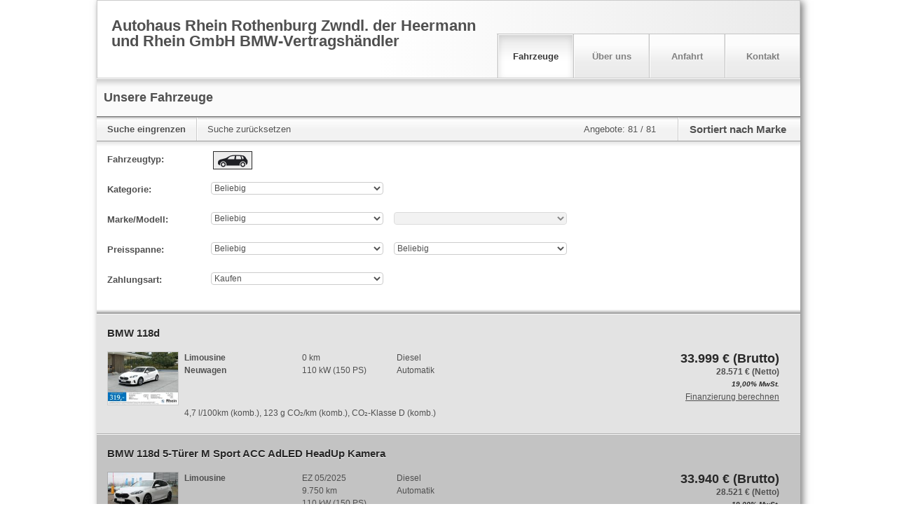

--- FILE ---
content_type: application/javascript
request_url: https://home.mobile.de/1gjFiet-zBj7FFyk23Xv5HcfDWU/aO9pwSNtbcmGmfwa1a/DFxcZFd6PAI/YFc8/SldbZw0C
body_size: 174997
content:
(function(){if(typeof Array.prototype.entries!=='function'){Object.defineProperty(Array.prototype,'entries',{value:function(){var index=0;const array=this;return {next:function(){if(index<array.length){return {value:[index,array[index++]],done:false};}else{return {done:true};}},[Symbol.iterator]:function(){return this;}};},writable:true,configurable:true});}}());(function(){NV();L4S();TJS();var U5=function(){return ["\n[7\tS","80\"0\fHS",">2^E","Q\')b80","^P\r_7Z","T\x40","6\tY\x00Q <EYK:5)1\tI\x00Ln$\r[YJ;q#5\bY","\'CZ","2<$","\x07S;#5","3HR>K =\nV\t[0","#)9HRS","R","\f[+[55)%","N<%B\t\r"," 8DO","NR_:/*RJ\x078+9\v\x3fDMQ;>","M #%9","W=:C\t{,2)\'C","=^\t","\x07^E\'R!+\f","h8\">HU","\fQ 0","X;$CPty+2GBCP:/C=P0>;+O7\tAb5b$YJ\r)xsw+<LT\bH+jXb\t\n9W:7P","W\bI","8FM )3 HY2G=>Z+]1\"\x3f",">\";HN","\x3f\vR_94",")^J\r","\'48\x07\bBTN+","YTMteW","^-W94#\"V*NT\bH+","Z-S(N;0\x3f9\\P\x07]T\fa##:","3:",":B\rP\')$","R=\"8\t\bYIP=","\v[2#)$","+T[&>!2","L!>T","(\tNK","\x3f2&YR\b\\;>","4nO[>","2V/8S+\vL5(\"_","K^C[","\bFI","R;L;&\x3f2","W:3","9HA\rn\"+RQJ9xlEG\'DV}!$R\t\r\x3f-5\rp\rK)g1YJQ\rf|.>N","NS,/\nt\fP ","c\tL!\'8S;%)w3FTNnRL","L10\'","\x3f<",">I+(E[&)!\vLT","ze#yR\b\fY\v#)9HR>W ,","%9\x07yY[","8Z[","ZR\bJ/(R","^","HV\r","\r_&%$","R","\bP /\nY<%","8#\v^\bR=%5H","_)Z","[8%-\r","W!\'C]9\vJH","b2",":2_","Y!","e;3&2K}LY\'$%"," YO[","Y","\x07YE{8/C",")P:>8w\x07A\x00\x00-&DY_\'q-wNT\bQ ","[55","DXR\n/\bC","\bM+\nV\x070P\"0 >","L","\'\rGJ\vT","\bK1%#8","\x00XvP*%\n","\vh5=","!N\v[\'\"","{","_93%2FAIV:g\vR\nQ&","\nnN","S!\x3f\vR\'H1-#","_!%#4\nAE[","J&0/#6\bFh_<>R\v\rj=<)$]","27 ","k"," CE_:%\n\n5=>2\rRP #P","h5\v[\'48\bHTW-Z\rM>>DN","=\"Ei;#\'2.AI[\v8\nX","\"[",":AE","\" >","T"," +R","D_8%$\x07\fDN,_ #\bBJ=>\"","#$+#n\'K[.V/,}<","8|\t0/\"gk-s\x00(f8*j\x07.=\nOC[(-^\x00R9\x3f#\'YUI63\x07[K\r`dz`O^D","X","[<8E","\'","S]*%","Vn;8\"#W%BW[<j([=\x3f","d\\;=","a=U\vW\"4>\t\bJE","n!\"$\t\nJE",",W-8DJt*1\rl\bH+j([=\x3f","w","DCQ<#YJ=>\"","\x3f45\"\x07","P\ry5<)\'","\"","\bYO]&9\fV\r","G","\x40O[\"","3\nNH$H+$\f","p/>AY}88)9","Z1\' ",":48","+CP3","\fX/[94\"#","M","7%%\'BA","\x00Ye\r[#/C(\x00w0","z","[:ZQ:41Y","R\b>r4\"3","-=","&>86Cr\x00J+","[6:%#\x3fIE","_>:^\tJ=>\"xLSL\':\f","$GWX","$4>1LN[",">2_E","YA[/","1%H\t","$9","Chrh|T\tLRk:eTJVZ","\n^Y]","nz","J</C","\x07R!%\n","V\b\\t","Y","\"b2\f","\fHT$R+\'Y\n|--:"];};var YU=function(Sj,gA){return Sj%gA;};var Hr=function(){Ip=["\x6c\x65\x6e\x67\x74\x68","\x41\x72\x72\x61\x79","\x63\x6f\x6e\x73\x74\x72\x75\x63\x74\x6f\x72","\x6e\x75\x6d\x62\x65\x72"];};var L4=function(){return xD.apply(this,[VT,arguments]);};var vq=function(sZ){if(sZ===undefined||sZ==null){return 0;}var s5=sZ["replace"](/[\w\s]/gi,'');return s5["length"];};var mU=function(){return xD.apply(this,[f6,arguments]);};var P5=function(mJ,xz){var IO=wV["Math"]["round"](wV["Math"]["random"]()*(xz-mJ)+mJ);return IO;};var Cj=function(M5){var Fj=M5%4;if(Fj===2)Fj=3;var Wv=42+Fj;var Qv;if(Wv===42){Qv=function XA(q5,Hp){return q5*Hp;};}else if(Wv===43){Qv=function Aq(Zr,cq){return Zr+cq;};}else{Qv=function z5(RJ,xU){return RJ-xU;};}return Qv;};var J4=function RD(Zb,SD){'use strict';var mA=RD;switch(Zb){case kQ:{var Rz=SD[mI];Tj.push(ql);var VJ;return VJ=Rz&&dp(Ix()[rZ(H5)](dU,lJ),typeof wV[Db()[Mr(Qq)].call(null,Yv,Z4,gv)])&&G5(Rz[gz(typeof PC()[TJ(zD)],cz('',[][[]]))?PC()[TJ(gr)].apply(null,[hj,nJ,hj,kz]):PC()[TJ(PA)](l4,C4,K4,d4(d4({})))],wV[Db()[Mr(Qq)].apply(null,[Yv,Z4,H5])])&&gz(Rz,wV[Db()[Mr(Qq)](Yv,Z4,t4)][G5(typeof Ix()[rZ(zU)],cz([],[][[]]))?Ix()[rZ(fl)](Fx,xA):Ix()[rZ(Ex)](Kl,EU)])?pb()[kZ(zO)](HZ,KA,dD,d4({})):typeof Rz,Tj.pop(),VJ;}break;case Zt:{var cx=SD[mI];var Jp;Tj.push(IJ);return Jp=cx&&dp(Ix()[rZ(H5)](Ub,lJ),typeof wV[Db()[Mr(Qq)].call(null,MU,Z4,d4(Ex))])&&G5(cx[PC()[TJ(gr)](d4([]),Sz,hj,bJ)],wV[Db()[Mr(Qq)](MU,Z4,d4(d4([])))])&&gz(cx,wV[Db()[Mr(Qq)](MU,Z4,YO)][Ix()[rZ(Ex)](Y5,EU)])?pb()[kZ(zO)](HZ,d4(d4([])),sp,j4):typeof cx,Tj.pop(),Jp;}break;case UB:{var Td;Tj.push(Cb);return Td=Pp()[vJ(wq)].call(null,fU,c6),Tj.pop(),Td;}break;case kV:{return this;}break;case Nt:{var hl=SD[mI];Tj.push(fZ);var kC;return kC=hl&&dp(gz(typeof Ix()[rZ(hj)],'undefined')?Ix()[rZ(H5)](OJ,lJ):Ix()[rZ(fl)](zv,Pj),typeof wV[Db()[Mr(Qq)](KA,Z4,d4({}))])&&G5(hl[PC()[TJ(gr)](d4(d4({})),DO,hj,Qq)],wV[Db()[Mr(Qq)](KA,Z4,G4)])&&gz(hl,wV[Db()[Mr(Qq)].apply(null,[KA,Z4,cJ])][Ix()[rZ(Ex)].call(null,Pl,EU)])?pb()[kZ(zO)].call(null,HZ,cJ,b4,Xd):typeof hl,Tj.pop(),kC;}break;case nF:{var JD=SD[mI];return typeof JD;}break;case AV:{var Id=SD[mI];Tj.push(GA);var z4=wV[gz(typeof PC()[TJ(wq)],'undefined')?PC()[TJ(l4)].apply(null,[fZ,Bd,Bv,xr]):PC()[TJ(PA)].apply(null,[gv,V4,Yq,WD])](Id);var gp=[];for(var EC in z4)gp[Pp()[vJ(gr)](Wp,Wd)](EC);gp[Db()[Mr(zO)](kd,fl,LO)]();var rj;return rj=function vd(){Tj.push(WO);for(;gp[Ix()[rZ(gr)](Xp,wr)];){var np=gp[PC()[TJ(bJ)](d4([]),rp,m4,d4(d4([])))]();if(Gq(np,z4)){var tl;return vd[X5()[Lp(Y4)](fd,Rq,Bz)]=np,vd[gz(typeof Db()[Mr(zO)],'undefined')?Db()[Mr(Jj)](VG,xb,SO):Db()[Mr(qj)](Gl,bl,nD)]=d4(Ex),Tj.pop(),tl=vd,tl;}}vd[Db()[Mr(Jj)](VG,xb,Dl)]=d4(gr);var Oq;return Tj.pop(),Oq=vd,Oq;},Tj.pop(),rj;}break;case ln:{var EO=SD[mI];var Wl=SD[vQ];var Zx=SD[lH];Tj.push(Up);try{var Gz=Tj.length;var Oz=d4(vQ);var lj;return lj=wO(D1,[Pp()[vJ(wr)](Bv,D4),sv()[Rv(fU)](nJ,NO,Ib,JU,YO),Zz()[RO(Ex)].apply(null,[t5,Md,Xd,PA]),EO.call(Wl,Zx)]),Tj.pop(),lj;}catch(Sq){Tj.splice(Vv(Gz,Ex),Infinity,Up);var tZ;return tZ=wO(D1,[Pp()[vJ(wr)].call(null,Bv,D4),PC()[TJ(Dl)](gO,MA,kj,qj),Zz()[RO(Ex)](t5,Md,LO,PA),Sq]),Tj.pop(),tZ;}Tj.pop();}break;case SB:{var bD=SD[mI];var rd=SD[vQ];var Fr=SD[lH];return bD[rd]=Fr;}break;case VT:{var Dj=SD[mI];Tj.push(xj);var Iq;return Iq=Dj&&dp(Ix()[rZ(H5)](Mq,lJ),typeof wV[Db()[Mr(Qq)](wd,Z4,QJ)])&&G5(Dj[PC()[TJ(gr)](ID,bj,hj,fU)],wV[Db()[Mr(Qq)](wd,Z4,d4(Ex))])&&gz(Dj,wV[Db()[Mr(Qq)](wd,Z4,XU)][Ix()[rZ(Ex)](PU,EU)])?gz(typeof pb()[kZ(QJ)],cz('',[][[]]))?pb()[kZ(zO)].call(null,HZ,AJ,LJ,bJ):pb()[kZ(fq)](sA,wr,gD,zj):typeof Dj,Tj.pop(),Iq;}break;case bn:{var CU=SD[mI];return typeof CU;}break;case UC:{var nU=SD[mI];return typeof nU;}break;case M2:{var Vz=SD[mI];var qv=SD[vQ];var Er=SD[lH];Tj.push(tb);Vz[qv]=Er[X5()[Lp(Y4)](jG,Ml,Bz)];Tj.pop();}break;case I6:{var bp=SD[mI];var dj=SD[vQ];var Jz=SD[lH];Tj.push(Op);bp[dj]=Jz[X5()[Lp(Y4)].call(null,Hx,Xd,Bz)];Tj.pop();}break;case vQ:{var br=SD[mI];return typeof br;}break;case qG:{return this;}break;case x9:{return this;}break;case F:{return this;}break;case nB:{var xO=SD[mI];var Mb=SD[vQ];var GP=SD[lH];return xO[Mb]=GP;}break;case b9:{var OX=SD[mI];var BE=SD[vQ];var O7=SD[lH];Tj.push(Ls);try{var wK=Tj.length;var FE=d4(vQ);var mW;return mW=wO(D1,[Pp()[vJ(wr)].apply(null,[Bv,zk]),sv()[Rv(fU)](cM,NO,zO,JU,tM),Zz()[RO(Ex)].apply(null,[t5,tb,H5,PA]),OX.call(BE,O7)]),Tj.pop(),mW;}catch(EK){Tj.splice(Vv(wK,Ex),Infinity,Ls);var VW;return VW=wO(D1,[G5(typeof Pp()[vJ(MY)],cz([],[][[]]))?Pp()[vJ(OW)].apply(null,[qf,cM]):Pp()[vJ(wr)](Bv,zk),G5(typeof PC()[TJ(gO)],cz('',[][[]]))?PC()[TJ(PA)](lf,lW,gK,cJ):PC()[TJ(Dl)](YO,fL,kj,fZ),Zz()[RO(Ex)].call(null,t5,tb,b7,PA),EK]),Tj.pop(),VW;}Tj.pop();}break;case M9:{Tj.push(Qk);this[Db()[Mr(Jj)].call(null,Cn,xb,mE)]=d4(gr);var JW=this[Ix()[rZ(R0)].call(null,EM,sX)][gr][EN()[bR(WD)](fU,nD,rm,mm)];if(G5(gz(typeof PC()[TJ(CP)],cz([],[][[]]))?PC()[TJ(Dl)](d4(d4([])),Vc,kj,v7):PC()[TJ(PA)](mE,QX,bL,d4(gr)),JW[Pp()[vJ(wr)](Bv,Ks)]))throw JW[Zz()[RO(Ex)].call(null,t5,Em,wr,PA)];var Hc;return Hc=this[XR()[sP(fq)](pK,qm,HP,CE,v7,WD)],Tj.pop(),Hc;}break;case OQ:{var v0=SD[mI];return typeof v0;}break;case K9:{var g7=SD[mI];Tj.push(IW);var Pb;return Pb=g7&&dp(Ix()[rZ(H5)].apply(null,[U0,lJ]),typeof wV[Db()[Mr(Qq)](cJ,Z4,nY)])&&G5(g7[PC()[TJ(gr)].apply(null,[d4({}),B0,hj,kz])],wV[Db()[Mr(Qq)](cJ,Z4,zU)])&&gz(g7,wV[Db()[Mr(Qq)](cJ,Z4,JU)][Ix()[rZ(Ex)].call(null,Ic,EU)])?pb()[kZ(zO)](HZ,Ib,zs,kY):typeof g7,Tj.pop(),Pb;}break;case sT:{var Mf=SD[mI];var tk;Tj.push(WE);return tk=wO(D1,[Pp()[vJ(Gf)](gO,NX),Mf]),Tj.pop(),tk;}break;case E:{var vL=SD[mI];Tj.push(zm);var Xf;return Xf=wO(D1,[G5(typeof Pp()[vJ(wr)],cz([],[][[]]))?Pp()[vJ(OW)].apply(null,[gO,VY]):Pp()[vJ(Gf)](gO,hY),vL]),Tj.pop(),Xf;}break;}};var rk=function(){return LW.apply(this,[HQ,arguments]);};var Hh=function(CL,jm){return CL*jm;};var Km=function wL(gN,PN){'use strict';var G7=wL;switch(gN){case OQ:{var tX=PN[mI];var vX=PN[vQ];Tj.push(dc);if(dp(vX,null)||Yc(vX,tX[Ix()[rZ(gr)](Pc,wr)]))vX=tX[Ix()[rZ(gr)](Pc,wr)];for(var qM=gr,vY=new (wV[Ix()[rZ(l4)].apply(null,[x6,xW])])(vX);dW(qM,vX);qM++)vY[qM]=tX[qM];var c7;return Tj.pop(),c7=vY,c7;}break;case RF:{var D0=PN[mI];var ZK=PN[vQ];Tj.push(EP);var JM=dp(null,D0)?null:FK(gz(typeof pb()[kZ(WL)],cz('',[][[]]))?pb()[kZ(Y4)](j4,lW,XK,d4(d4([]))):pb()[kZ(fq)](Up,mE,AX,VL),typeof wV[Db()[Mr(Qq)].call(null,dk,Z4,OW)])&&D0[wV[Db()[Mr(Qq)](dk,Z4,Dl)][PC()[TJ(Rq)](d4(gr),FF,kz,HP)]]||D0[X5()[Lp(Dl)].call(null,OR,Ml,Xb)];if(FK(null,JM)){var HX,k7,SL,wf,Zf=[],UM=d4(ZW[PA]),Rs=d4(ZW[Ex]);try{var EE=Tj.length;var mN=d4({});if(SL=(JM=JM.call(D0))[Pp()[vJ(zO)](xb,F9)],G5(gr,ZK)){if(gz(wV[PC()[TJ(l4)].call(null,Dl,bN,Bv,JU)](JM),JM)){mN=d4(d4([]));return;}UM=d4(Ex);}else for(;d4(UM=(HX=SL.call(JM))[Db()[Mr(Jj)].apply(null,[tt,xb,d4(d4({}))])])&&(Zf[Pp()[vJ(gr)](Wp,PE)](HX[X5()[Lp(Y4)].apply(null,[M7,d4([]),Bz])]),gz(Zf[Ix()[rZ(gr)].apply(null,[Y7,wr])],ZK));UM=d4(gr));}catch(nP){Rs=d4(gr),k7=nP;}finally{Tj.splice(Vv(EE,Ex),Infinity,EP);try{var pE=Tj.length;var pW=d4([]);if(d4(UM)&&FK(null,JM[pb()[kZ(zU)].apply(null,[Xd,WD,xQ,wq])])&&(wf=JM[gz(typeof pb()[kZ(mE)],'undefined')?pb()[kZ(zU)].apply(null,[Xd,d4(Ex),xQ,Qq]):pb()[kZ(fq)].call(null,wh,bJ,AN,Qq)](),gz(wV[G5(typeof PC()[TJ(G4)],cz('',[][[]]))?PC()[TJ(PA)](j4,nM,j7,lf):PC()[TJ(l4)](gr,bN,Bv,AJ)](wf),wf))){pW=d4(d4({}));return;}}finally{Tj.splice(Vv(pE,Ex),Infinity,EP);if(pW){Tj.pop();}if(Rs)throw k7;}if(mN){Tj.pop();}}var ZE;return Tj.pop(),ZE=Zf,ZE;}Tj.pop();}break;case j6:{var Ak=PN[mI];Tj.push(W0);if(wV[gz(typeof Ix()[rZ(DO)],'undefined')?Ix()[rZ(l4)].apply(null,[hK,xW]):Ix()[rZ(fl)].call(null,Gf,GK)][G5(typeof Ix()[rZ(Rq)],cz([],[][[]]))?Ix()[rZ(fl)].apply(null,[Fx,Tf]):Ix()[rZ(v7)](fW,m4)](Ak)){var ff;return Tj.pop(),ff=Ak,ff;}Tj.pop();}break;case xT:{var EL=PN[mI];return EL;}break;case ln:{Tj.push(zh);if(d4(Gq(G5(typeof PC()[TJ(O0)],cz('',[][[]]))?PC()[TJ(PA)].apply(null,[d4({}),GA,ql,SY]):PC()[TJ(zD)].call(null,gb,Nm,VK,d4({})),wV[pb()[kZ(SY)](b7,j4,Yb,RM)]))){var DM;return Tj.pop(),DM=null,DM;}var cs=wV[G5(typeof pb()[kZ(kz)],cz([],[][[]]))?pb()[kZ(fq)](t7,IW,TP,d4(Ex)):pb()[kZ(SY)].apply(null,[b7,T7,Yb,lK])][gz(typeof PC()[TJ(zh)],cz('',[][[]]))?PC()[TJ(zD)](xr,Nm,VK,d4(d4({}))):PC()[TJ(PA)](d4([]),PR,tK,d4({}))];var WP=cs[Pp()[vJ(zh)].apply(null,[RX,QE])];var Yh=cs[PC()[TJ(cJ)](XU,SM,YO,Y4)];var tE=cs[Pp()[vJ(wr)](Bv,KP)];var XX;return XX=[WP,G5(Yh,gr)?gr:Yc(Yh,gr)?kW(Ex):kW(fl),tE||(G5(typeof Ix()[rZ(wk)],cz('',[][[]]))?Ix()[rZ(fl)].call(null,jK,dU):Ix()[rZ(wk)](lM,IX))],Tj.pop(),XX;}break;case D1:{Tj.push(BP);var kL={};var kf={};try{var Uk=Tj.length;var PL=d4({});var sW=new (wV[X5()[Lp(wk)](J7,d4(d4(gr)),MY)])(ZW[PA],gr)[GN()[pX(WD)](fU,DE,SO,mM,zh)](Ix()[rZ(lW)].call(null,MF,YO));var UY=sW[gz(typeof pb()[kZ(Z0)],cz([],[][[]]))?pb()[kZ(KA)].apply(null,[vf,OW,EQ,d4(Ex)]):pb()[kZ(fq)].apply(null,[UL,d4({}),qE,LE])](Db()[Mr(RM)].call(null,RI,B0,qk));var J0=sW[pb()[kZ(Rf)](lK,IP,dw,tM)](UY[G5(typeof X5()[Lp(xr)],cz('',[][[]]))?X5()[Lp(kz)](Ok,Rf,LN):X5()[Lp(Z0)](km,d4(d4(Ex)),Xs)]);var Mc=sW[pb()[kZ(Rf)].call(null,lK,l4,dw,gO)](UY[Ix()[rZ(KA)].call(null,QH,gv)]);kL=wO(D1,[Db()[Mr(lK)].call(null,kP,Z0,d4(gr)),J0,PC()[TJ(T0)](Gf,ND,IP,zj),Mc]);var js=new (wV[X5()[Lp(wk)](J7,Rf,MY)])(gr,gr)[GN()[pX(WD)](fU,DE,Jj,mM,SE)](X5()[Lp(dX)].call(null,Nx,JR,Vs));var I7=js[pb()[kZ(KA)].call(null,vf,Ex,EQ,lf)](Db()[Mr(RM)](RI,B0,Xd));var Sm=js[pb()[kZ(Rf)](lK,KA,dw,QJ)](I7[X5()[Lp(Z0)](km,O0,Xs)]);var bs=js[pb()[kZ(Rf)](lK,Xb,dw,bJ)](I7[gz(typeof Ix()[rZ(wr)],cz('',[][[]]))?Ix()[rZ(KA)](QH,gv):Ix()[rZ(fl)](qK,Bf)]);kf=wO(D1,[hR()[nW(zj)](sK,HP,gv,fq),Sm,Db()[Mr(EW)].apply(null,[Sl,OW,d4(d4([]))]),bs]);}finally{Tj.splice(Vv(Uk,Ex),Infinity,BP);var qN;return qN=wO(D1,[gz(typeof Db()[Mr(zh)],'undefined')?Db()[Mr(dX)].call(null,pJ,m4,gO):Db()[Mr(qj)].apply(null,[Lc,rR,T7]),kL[Db()[Mr(lK)](kP,Z0,zU)]||null,pb()[kZ(b7)](v7,lf,PX,Ex),kL[G5(typeof PC()[TJ(B0)],cz('',[][[]]))?PC()[TJ(PA)](DO,x7,vP,SE):PC()[TJ(T0)](b7,ND,IP,Rf)]||null,X5()[Lp(qk)].apply(null,[OY,HZ,FY]),kf[hR()[nW(zj)](sK,JU,gv,fq)]||null,G5(typeof PC()[TJ(j4)],'undefined')?PC()[TJ(PA)].call(null,nD,Jh,Jk,bJ):PC()[TJ(gv)](j4,xK,RM,hj),kf[Db()[Mr(EW)](Sl,OW,zU)]||null]),Tj.pop(),qN;}Tj.pop();}break;case vt:{var K0=PN[mI];Tj.push(rp);if(G5([G5(typeof Db()[Mr(gv)],'undefined')?Db()[Mr(qj)].apply(null,[LX,Md,zU]):Db()[Mr(zD)](R5,MK,Rf),pb()[kZ(lJ)](lW,AE,Kd,d4(d4([]))),Ix()[rZ(SO)].call(null,gx,jf)][G5(typeof pb()[kZ(EW)],cz('',[][[]]))?pb()[kZ(fq)].apply(null,[Os,wk,UW,ID]):pb()[kZ(gO)](Ex,YW,Ol,RM)](K0[Pp()[vJ(zD)](pf,Fq)][Db()[Mr(gO)](Xr,gO,Ml)]),kW(Ex))){Tj.pop();return;}wV[X5()[Lp(xr)](vp,xr,Bv)](function(){Tj.push(Op);var Sh=d4({});try{var E0=Tj.length;var Ns=d4(vQ);if(d4(Sh)&&K0[gz(typeof Pp()[vJ(gr)],'undefined')?Pp()[vJ(zD)].apply(null,[pf,Kb]):Pp()[vJ(OW)](mE,Gs)]&&(K0[Pp()[vJ(zD)](pf,Kb)][G5(typeof X5()[Lp(t4)],cz([],[][[]]))?X5()[Lp(kz)].call(null,Cf,zD,N0):X5()[Lp(YW)](qO,d4(d4({})),YW)](X5()[Lp(EW)](d0,d4(d4({})),IP))||K0[Pp()[vJ(zD)](pf,Kb)][gz(typeof X5()[Lp(zj)],'undefined')?X5()[Lp(YW)](qO,d4(d4([])),YW):X5()[Lp(kz)].call(null,sM,AJ,wm)](pb()[kZ(jf)].call(null,Ts,Dl,jz,d4(d4({})))))){Sh=d4(d4({}));}}catch(EX){Tj.splice(Vv(E0,Ex),Infinity,Op);K0[G5(typeof Pp()[vJ(Ib)],'undefined')?Pp()[vJ(OW)](Ps,TR):Pp()[vJ(zD)].apply(null,[pf,Kb])][X5()[Lp(TE)](PO,AJ,IX)](new (wV[gz(typeof pb()[kZ(fq)],'undefined')?pb()[kZ(FY)](FY,wr,Od,bJ):pb()[kZ(fq)].call(null,qc,gO,FY,SX)])(X5()[Lp(Bv)].call(null,Hk,gv,MK),wO(D1,[Pp()[vJ(wk)](XU,Sk),d4(d4(vQ)),gz(typeof X5()[Lp(SX)],'undefined')?X5()[Lp(IP)].call(null,LK,d4(d4(Ex)),mE):X5()[Lp(kz)](zm,gb,TY),d4(d4(mI)),pb()[kZ(cK)](FL,Bv,Pd,JU),d4(d4({}))])));}if(d4(Sh)&&G5(K0[Db()[Mr(IP)](Sp,Ds,nY)],Pp()[vJ(dX)](QJ,HJ))){Sh=d4(d4([]));}if(Sh){K0[Pp()[vJ(zD)](pf,Kb)][X5()[Lp(TE)](PO,nY,IX)](new (wV[pb()[kZ(FY)].apply(null,[FY,LO,Od,d4(d4(gr))])])(Pp()[vJ(b7)](fZ,tO),wO(D1,[Pp()[vJ(wk)](XU,Sk),d4(d4({})),X5()[Lp(IP)](LK,TE,mE),d4(d4(mI)),pb()[kZ(cK)].apply(null,[FL,HZ,Pd,MY]),d4(d4({}))])));}Tj.pop();},ZW[PA]);Tj.pop();}break;case mI:{Tj.push(FN);throw new (wV[pb()[kZ(IY)](vm,YW,FU,m4)])(pb()[kZ(wk)](kz,IP,Aj,fU));}break;case GC:{var fE=PN[mI];var vN=PN[vQ];Tj.push(gh);if(dp(vN,null)||Yc(vN,fE[G5(typeof Ix()[rZ(gb)],cz([],[][[]]))?Ix()[rZ(fl)](SP,DY):Ix()[rZ(gr)](EA,wr)]))vN=fE[Ix()[rZ(gr)](EA,wr)];for(var r7=ZW[PA],xX=new (wV[Ix()[rZ(l4)].call(null,lv,xW)])(vN);dW(r7,vN);r7++)xX[r7]=fE[r7];var IL;return Tj.pop(),IL=xX,IL;}break;case WH:{var lX=PN[mI];var ZR=PN[vQ];Tj.push(HW);var XW=dp(null,lX)?null:FK(pb()[kZ(Y4)](j4,SO,hf,d4(d4({}))),typeof wV[Db()[Mr(Qq)](xR,Z4,lf)])&&lX[wV[Db()[Mr(Qq)](xR,Z4,tM)][PC()[TJ(Rq)](XU,xf,kz,kz)]]||lX[X5()[Lp(Dl)](lk,m4,Xb)];if(FK(null,XW)){var GE,MW,lR,mP,RE=[],F7=d4(gr),xm=d4(ZW[Ex]);try{var wP=Tj.length;var Jm=d4(vQ);if(lR=(XW=XW.call(lX))[gz(typeof Pp()[vJ(hj)],cz([],[][[]]))?Pp()[vJ(zO)](xb,YB):Pp()[vJ(OW)](HR,Ik)],G5(gr,ZR)){if(gz(wV[PC()[TJ(l4)].call(null,lW,pL,Bv,d4(d4(Ex)))](XW),XW)){Jm=d4(d4([]));return;}F7=d4(Ex);}else for(;d4(F7=(GE=lR.call(XW))[Db()[Mr(Jj)](gq,xb,zO)])&&(RE[Pp()[vJ(gr)](Wp,K7)](GE[G5(typeof X5()[Lp(BK)],cz('',[][[]]))?X5()[Lp(kz)](MP,d4(Ex),Yb):X5()[Lp(Y4)](cL,d4([]),Bz)]),gz(RE[Ix()[rZ(gr)](Bh,wr)],ZR));F7=d4(gr));}catch(Bk){xm=d4(gr),MW=Bk;}finally{Tj.splice(Vv(wP,Ex),Infinity,HW);try{var ZL=Tj.length;var r0=d4([]);if(d4(F7)&&FK(null,XW[G5(typeof pb()[kZ(Xb)],cz([],[][[]]))?pb()[kZ(fq)](UN,QJ,Ef,Xb):pb()[kZ(zU)](Xd,YW,gZ,Qq)])&&(mP=XW[pb()[kZ(zU)](Xd,qk,gZ,d4(d4(gr)))](),gz(wV[PC()[TJ(l4)].call(null,d4(Ex),pL,Bv,d4(d4(Ex)))](mP),mP))){r0=d4(d4({}));return;}}finally{Tj.splice(Vv(ZL,Ex),Infinity,HW);if(r0){Tj.pop();}if(xm)throw MW;}if(Jm){Tj.pop();}}var HE;return Tj.pop(),HE=RE,HE;}Tj.pop();}break;case HI:{var Dh=PN[mI];Tj.push(zk);if(wV[Ix()[rZ(l4)](bZ,xW)][gz(typeof Ix()[rZ(T0)],cz([],[][[]]))?Ix()[rZ(v7)].apply(null,[Np,m4]):Ix()[rZ(fl)](J7,cX)](Dh)){var YR;return Tj.pop(),YR=Dh,YR;}Tj.pop();}break;case Z2:{var qh=PN[mI];var NE;Tj.push(zh);return NE=wV[PC()[TJ(l4)].apply(null,[d4(gr),VX,Bv,Gf])][G5(typeof XR()[sP(LE)],cz(PC()[TJ(pK)].call(null,wr,zk,AX,fU),[][[]]))?XR()[sP(HZ)](As,Jj,cJ,QY,Qq,Ds):XR()[sP(JU)].apply(null,[pK,AK,TE,BY,H5,SX])](qh)[GN()[pX(AE)].apply(null,[PA,gR,Ml,EW,tM])](function(Uc){return qh[Uc];})[gr],Tj.pop(),NE;}break;case jF:{var CR=PN[mI];Tj.push(Cb);var Am=CR[GN()[pX(AE)](PA,gn,RM,EW,T7)](function(qh){return wL.apply(this,[Z2,arguments]);});var jX;return jX=Am[pb()[kZ(JR)].call(null,xb,d4(Ex),dJ,wr)](Ix()[rZ(Xd)].call(null,R5,qk)),Tj.pop(),jX;}break;case cC:{Tj.push(zj);try{var Mh=Tj.length;var Gk=d4(vQ);var Uh=cz(cz(cz(cz(cz(cz(cz(cz(cz(cz(cz(cz(cz(cz(cz(cz(cz(cz(cz(cz(cz(cz(cz(cz(wV[EN()[bR(Dl)](fq,fl,Bv,Mz)](wV[pb()[kZ(SY)].apply(null,[b7,pK,Y7,d4(d4(Ex))])][Pp()[vJ(sX)](dX,xM)]),Zh(wV[EN()[bR(Dl)].apply(null,[fq,gr,Bv,Mz])](wV[pb()[kZ(SY)](b7,d4(d4([])),Y7,d4(d4({})))][EN()[bR(hj)](Y4,Ds,sX,kb)]),Ex)),Zh(wV[EN()[bR(Dl)].apply(null,[fq,IW,Bv,Mz])](wV[G5(typeof pb()[kZ(cK)],'undefined')?pb()[kZ(fq)].call(null,Jh,zj,mX,AJ):pb()[kZ(SY)](b7,HZ,Y7,DO)][G5(typeof Db()[Mr(nD)],cz('',[][[]]))?Db()[Mr(qj)](x0,wE,j4):Db()[Mr(sN)].call(null,n0,AJ,KA)]),fl)),Zh(wV[EN()[bR(Dl)](fq,Rf,Bv,Mz)](wV[pb()[kZ(SY)](b7,OW,Y7,gr)][gz(typeof X5()[Lp(cX)],cz([],[][[]]))?X5()[Lp(AJ)](vR,WD,VK):X5()[Lp(kz)].call(null,Xb,fZ,WM)]),PA)),Zh(wV[EN()[bR(Dl)].call(null,fq,m4,Bv,Mz)](wV[G5(typeof Ix()[rZ(Cc)],'undefined')?Ix()[rZ(fl)](Us,xL):Ix()[rZ(JU)](n0,HP)][Zz()[RO(Gf)](LE,CE,nD,pK)]),SQ[pb()[kZ(BR)].call(null,HP,AJ,AX,d4(d4([])))]())),Zh(wV[EN()[bR(Dl)](fq,Hm,Bv,Mz)](wV[pb()[kZ(SY)].apply(null,[b7,d4(gr),Y7,d4(d4({}))])][G5(typeof Db()[Mr(fU)],cz('',[][[]]))?Db()[Mr(qj)].call(null,JX,hh,d4({})):Db()[Mr(CE)](Um,Vm,SE)]),j4)),Zh(wV[EN()[bR(Dl)].apply(null,[fq,PA,Bv,Mz])](wV[pb()[kZ(SY)].apply(null,[b7,Ml,Y7,Bv])][X5()[Lp(GL)](OK,wq,QM)]),JU)),Zh(wV[EN()[bR(Dl)](fq,Gf,Bv,Mz)](wV[pb()[kZ(SY)].apply(null,[b7,zh,Y7,d4(d4(Ex))])][pb()[kZ(YW)](cJ,gO,WK,MY)]),fq)),Zh(wV[EN()[bR(Dl)](fq,bJ,Bv,Mz)](wV[pb()[kZ(SY)].apply(null,[b7,Rq,Y7,SY])][Pp()[vJ(SY)](gb,SW)]),l4)),Zh(wV[gz(typeof EN()[bR(Jj)],cz([],[][[]]))?EN()[bR(Dl)].apply(null,[fq,zU,Bv,Mz]):EN()[bR(j4)](hm,fs,l7,BL)](wV[pb()[kZ(SY)](b7,dX,Y7,dX)][pb()[kZ(GL)](Rq,qj,gE,EW)]),Qq)),Zh(wV[gz(typeof EN()[bR(zj)],'undefined')?EN()[bR(Dl)].apply(null,[fq,IW,Bv,Mz]):EN()[bR(j4)](MM,Y4,BR,rX)](wV[pb()[kZ(SY)].call(null,b7,d4({}),Y7,vM)][X5()[Lp(xP)](JJ,Xd,xb)]),fU)),Zh(wV[EN()[bR(Dl)](fq,Rf,Bv,Mz)](wV[pb()[kZ(SY)](b7,bJ,Y7,pK)][gz(typeof pb()[kZ(fZ)],'undefined')?pb()[kZ(xP)](zD,Xd,Jk,d4(Ex)):pb()[kZ(fq)](hM,Dl,hf,vM)]),OW)),Zh(wV[EN()[bR(Dl)].apply(null,[fq,JR,Bv,Mz])](wV[pb()[kZ(SY)].call(null,b7,IY,Y7,LE)][PC()[TJ(nc)].apply(null,[j4,Cf,R0,Ib])]),SQ[pb()[kZ(xW)](Z0,d4(d4(gr)),Vs,Hm)]())),Zh(wV[EN()[bR(Dl)](fq,pK,Bv,Mz)](wV[G5(typeof pb()[kZ(gr)],cz([],[][[]]))?pb()[kZ(fq)](Tm,v7,nE,m4):pb()[kZ(SY)].apply(null,[b7,AE,Y7,d4([])])][GN()[pX(zU)](Jj,GL,Ds,JR,bJ)]),ZW[IW])),Zh(wV[EN()[bR(Dl)](fq,fq,Bv,Mz)](wV[pb()[kZ(SY)](b7,Rq,Y7,d4(Ex))][Pp()[vJ(g0)](j4,Fc)]),t4)),Zh(wV[EN()[bR(Dl)].apply(null,[fq,lW,Bv,Mz])](wV[pb()[kZ(SY)](b7,hj,Y7,YW)][G5(typeof sv()[Rv(qj)],cz(PC()[TJ(pK)].call(null,bJ,j7,AX,IW),[][[]]))?sv()[Rv(pK)].apply(null,[RR,C0,O0,QX,pK]):sv()[Rv(bJ)](Vs,Xb,fU,XU,QJ)]),Y4)),Zh(wV[EN()[bR(Dl)].call(null,fq,ID,Bv,Mz)](wV[pb()[kZ(SY)](b7,AJ,Y7,m4)][Db()[Mr(TN)].call(null,FW,QJ,Ml)]),WD)),Zh(wV[EN()[bR(Dl)].call(null,fq,Z0,Bv,Mz)](wV[pb()[kZ(SY)](b7,TE,Y7,YW)][pb()[kZ(Ck)](qj,d4(d4({})),Wc,gb)]),IY)),Zh(wV[EN()[bR(Dl)](fq,fl,Bv,Mz)](wV[pb()[kZ(SY)](b7,Ib,Y7,d4(d4({})))][Pp()[vJ(j0)].call(null,H5,GW)]),qj)),Zh(wV[G5(typeof EN()[bR(j4)],cz(PC()[TJ(pK)](MY,j7,AX,T7),[][[]]))?EN()[bR(j4)].apply(null,[Vh,H5,ZY,lm]):EN()[bR(Dl)].call(null,fq,vM,Bv,Mz)](wV[gz(typeof pb()[kZ(qk)],cz('',[][[]]))?pb()[kZ(SY)](b7,G4,Y7,JR):pb()[kZ(fq)].call(null,qX,zO,wq,fZ)][Ix()[rZ(G4)].apply(null,[Ik,Bz])]),AE)),Zh(wV[EN()[bR(Dl)](fq,Rf,Bv,Mz)](wV[pb()[kZ(SY)](b7,Jj,Y7,tM)][G5(typeof Ix()[rZ(j0)],cz('',[][[]]))?Ix()[rZ(fl)](Nh,sL):Ix()[rZ(ms)].call(null,hX,wk)]),JR)),Zh(wV[G5(typeof EN()[bR(WD)],'undefined')?EN()[bR(j4)].apply(null,[Xm,kz,cN,DL]):EN()[bR(Dl)].apply(null,[fq,zU,Bv,Mz])](wV[pb()[kZ(SY)](b7,WD,Y7,pK)][Ix()[rZ(OE)](Z7,IW)]),fs)),Zh(wV[EN()[bR(Dl)](fq,gO,Bv,Mz)](wV[pb()[kZ(SY)](b7,Qq,Y7,d4(d4([])))][Ix()[rZ(sN)].call(null,rX,tN)]),HZ)),Zh(wV[EN()[bR(Dl)](fq,H5,Bv,Mz)](wV[PC()[TJ(WD)](wk,cf,sN,d4(Ex))][Ix()[rZ(j4)](R2,T7)]),XU)),Zh(wV[G5(typeof EN()[bR(QJ)],cz([],[][[]]))?EN()[bR(j4)].call(null,BX,wq,Ms,GR):EN()[bR(Dl)](fq,fU,Bv,Mz)](wV[Ix()[rZ(JU)].call(null,n0,HP)][X5()[Lp(xW)](lK,AJ,ME)]),SQ[gz(typeof Ix()[rZ(OW)],cz('',[][[]]))?Ix()[rZ(Xs)].call(null,XY,TN):Ix()[rZ(fl)].call(null,AW,cE)]()));var ZN;return Tj.pop(),ZN=Uh,ZN;}catch(p7){Tj.splice(Vv(Mh,Ex),Infinity,zj);var RW;return Tj.pop(),RW=gr,RW;}Tj.pop();}break;case H1:{Tj.push(vs);var AP=wV[PC()[TJ(j4)].apply(null,[IW,Il,t4,fq])][pb()[kZ(xb)](QJ,d4(Ex),mO,CP)]?Ex:gr;var C7=wV[PC()[TJ(j4)].apply(null,[wq,Il,t4,bJ])][G5(typeof hR()[nW(WD)],'undefined')?hR()[nW(Qq)](j7,nD,L7,FW):hR()[nW(nY)](qs,fZ,gr,t4)]?Ex:gr;var m7=wV[PC()[TJ(j4)](dX,Il,t4,dX)][X5()[Lp(Vs)](JZ,hj,ms)]?Ex:gr;var dP=wV[PC()[TJ(j4)](T7,Il,t4,d4(d4({})))][PC()[TJ(ms)].call(null,d4(d4([])),Mx,vm,MY)]?Ex:gr;var Rb=wV[G5(typeof PC()[TJ(OW)],cz([],[][[]]))?PC()[TJ(PA)](Z0,Af,F0,R0):PC()[TJ(j4)](R0,Il,t4,d4(d4([])))][gz(typeof pb()[kZ(zj)],cz('',[][[]]))?pb()[kZ(t5)].call(null,Lm,zD,sp,Ib):pb()[kZ(fq)](TM,kY,Fh,EW)]?Ex:gr;var RK=wV[gz(typeof PC()[TJ(vM)],'undefined')?PC()[TJ(j4)](zD,Il,t4,d4({})):PC()[TJ(PA)](LO,OW,s7,zO)][pb()[kZ(KP)].apply(null,[IX,zD,tr,SE])]?Ex:gr;var ds=wV[PC()[TJ(j4)](PA,Il,t4,zD)][Ix()[rZ(RX)].call(null,GU,Z4)]?Ex:gr;var sh=wV[PC()[TJ(j4)](Y4,Il,t4,JU)][EN()[bR(mE)](j4,Dl,cM,Lz)]?Ex:gr;var WX=wV[PC()[TJ(j4)].call(null,gb,Il,t4,T7)][PC()[TJ(fZ)].apply(null,[zj,bN,XU,Y4])]?Ex:gr;var dR=wV[G5(typeof PC()[TJ(lJ)],'undefined')?PC()[TJ(PA)](PA,VM,lM,Z0):PC()[TJ(Xb)](T7,pU,fZ,Qq)][Ix()[rZ(Ex)].apply(null,[IN,EU])].bind?Ex:gr;var pY=wV[PC()[TJ(j4)](HZ,Il,t4,Xd)][Ix()[rZ(GL)](MD,l4)]?Ex:gr;var YX=wV[G5(typeof PC()[TJ(gv)],cz('',[][[]]))?PC()[TJ(PA)].call(null,d4(d4([])),f0,dE,wr):PC()[TJ(j4)].apply(null,[d4(d4([])),Il,t4,SO])][Db()[Mr(xW)](vr,lW,OW)]?Ex:gr;var U7;var Df;try{var Qs=Tj.length;var gP=d4(vQ);U7=wV[PC()[TJ(j4)](QJ,Il,t4,qj)][GN()[pX(bJ)](fU,P7,zU,OW,zj)]?Ex:gr;}catch(DN){Tj.splice(Vv(Qs,Ex),Infinity,vs);U7=gr;}try{var wc=Tj.length;var fN=d4(vQ);Df=wV[PC()[TJ(j4)](AE,Il,t4,d4(gr))][Pp()[vJ(sN)](MK,rL)]?Ex:gr;}catch(rM){Tj.splice(Vv(wc,Ex),Infinity,vs);Df=gr;}var wW;return Tj.pop(),wW=cz(cz(cz(cz(cz(cz(cz(cz(cz(cz(cz(cz(cz(AP,Zh(C7,Ex)),Zh(m7,fl)),Zh(dP,PA)),Zh(Rb,pK)),Zh(RK,j4)),Zh(ds,JU)),Zh(sh,fq)),Zh(U7,l4)),Zh(Df,Qq)),Zh(WX,fU)),Zh(dR,OW)),Zh(pY,kz)),Zh(YX,H5)),wW;}break;case g2:{var PP=PN[mI];Tj.push(JR);var LY=PC()[TJ(pK)].call(null,JU,Lb,AX,zU);var tf=pb()[kZ(NY)](RX,R0,GM,T0);var Eh=gr;var qR=PP[G5(typeof Pp()[vJ(m4)],cz('',[][[]]))?Pp()[vJ(OW)].apply(null,[Af,bN]):Pp()[vJ(t5)](OW,gv)]();while(dW(Eh,qR[Ix()[rZ(gr)](Yf,wr)])){if(Ah(tf[pb()[kZ(gO)].call(null,Ex,d4(Ex),tv,VL)](qR[G5(typeof X5()[Lp(cJ)],'undefined')?X5()[Lp(kz)](Tf,G4,Ac):X5()[Lp(pK)].apply(null,[OP,bJ,WD])](Eh)),gr)||Ah(tf[pb()[kZ(gO)](Ex,Ml,tv,gO)](qR[X5()[Lp(pK)](OP,fq,WD)](cz(Eh,Ex))),gr)){LY+=Ex;}else{LY+=gr;}Eh=cz(Eh,fl);}var L0;return Tj.pop(),L0=LY,L0;}break;case W9:{var SN;Tj.push(Op);var Ys;var pP;for(SN=gr;dW(SN,PN[Ix()[rZ(gr)].call(null,NN,wr)]);SN+=ZW[Ex]){pP=PN[SN];}Ys=pP[sv()[Rv(wq)].call(null,UX,Hm,VL,j4,xr)]();if(wV[PC()[TJ(j4)](PA,hZ,t4,zD)].bmak[gz(typeof Db()[Mr(LE)],'undefined')?Db()[Mr(vf)].call(null,Bj,bJ,d4(Ex)):Db()[Mr(qj)](Xc,xK,YW)][Ys]){wV[PC()[TJ(j4)](Dl,hZ,t4,EW)].bmak[Db()[Mr(vf)].call(null,Bj,bJ,G4)][Ys].apply(wV[PC()[TJ(j4)].call(null,d4([]),hZ,t4,d4(d4(gr)))].bmak[Db()[Mr(vf)].call(null,Bj,bJ,HP)],pP);}Tj.pop();}break;case nF:{Tj.push(XE);var ps=pM;var XN=PC()[TJ(pK)](JR,pq,AX,fl);for(var jR=gr;dW(jR,ps);jR++){XN+=Zz()[RO(JU)].call(null,gE,KM,zh,JU);ps++;}Tj.pop();}break;case C2:{Tj.push(NL);wV[X5()[Lp(xr)].call(null,W4,AX,Bv)](function(){return wL.apply(this,[nF,arguments]);},KM);Tj.pop();}break;}};var rY=function(){return xD.apply(this,[HI,arguments]);};var p0=function FM(KL,If){'use strict';var Dc=FM;switch(KL){case AS:{var HY=If[mI];Tj.push(vc);var jL=HY[gz(typeof pb()[kZ(XU)],'undefined')?pb()[kZ(SY)].apply(null,[b7,wk,lN,IW]):pb()[kZ(fq)](wm,T7,kM,d4({}))][pb()[kZ(YW)](cJ,nY,Zc,d4(d4([])))];if(jL){var NW=jL[pb()[kZ(lf)](PA,j4,kK,zD)]();var Oc;return Tj.pop(),Oc=NW,Oc;}else{var qY;return qY=X5()[Lp(hj)](KN,wk,T0),Tj.pop(),qY;}Tj.pop();}break;case WH:{Tj.push(sK);throw new (wV[pb()[kZ(IY)](vm,vM,Ol,d4(d4(Ex)))])(EN()[bR(zU)](sN,HP,HK,cK));}break;case fG:{var XM=If[mI];Tj.push(zK);if(gz(typeof wV[Db()[Mr(Qq)].call(null,k0,Z4,YW)],gz(typeof pb()[kZ(cJ)],cz('',[][[]]))?pb()[kZ(Y4)](j4,kz,Vf,d4(d4(Ex))):pb()[kZ(fq)](hE,cJ,T0,IY))&&FK(XM[wV[G5(typeof Db()[Mr(vM)],cz([],[][[]]))?Db()[Mr(qj)].call(null,tP,wm,TE):Db()[Mr(Qq)](k0,Z4,lJ)][PC()[TJ(Rq)].apply(null,[cJ,qP,kz,AJ])]],null)||FK(XM[X5()[Lp(Dl)](LM,Ex,Xb)],null)){var bK;return bK=wV[Ix()[rZ(l4)].apply(null,[ZO,xW])][Pp()[vJ(kY)].apply(null,[BK,Fs])](XM),Tj.pop(),bK;}Tj.pop();}break;case cC:{var nN=If[mI];var FR=If[vQ];Tj.push(TK);if(dp(FR,null)||Yc(FR,nN[gz(typeof Ix()[rZ(Y4)],'undefined')?Ix()[rZ(gr)].apply(null,[hs,wr]):Ix()[rZ(fl)](RX,BM)]))FR=nN[Ix()[rZ(gr)](hs,wr)];for(var rE=gr,fK=new (wV[Ix()[rZ(l4)](Cn,xW)])(FR);dW(rE,FR);rE++)fK[rE]=nN[rE];var xh;return Tj.pop(),xh=fK,xh;}break;case x9:{var Wf=If[mI];Tj.push(gv);var CW=G5(typeof PC()[TJ(zX)],cz('',[][[]]))?PC()[TJ(PA)](Ds,l0,JE,HZ):PC()[TJ(pK)].apply(null,[HP,Tc,AX,VL]);var XP=PC()[TJ(pK)](IW,Tc,AX,d4(d4(Ex)));var HN=gz(typeof X5()[Lp(SY)],'undefined')?X5()[Lp(MY)](fR,wk,CE):X5()[Lp(kz)].call(null,kK,gb,R7);var gf=[];try{var Sf=Tj.length;var Gm=d4(vQ);try{CW=Wf[Db()[Mr(YW)](JN,EU,H5)];}catch(fM){Tj.splice(Vv(Sf,Ex),Infinity,gv);if(fM[Pp()[vJ(Qq)](JR,VP)][G5(typeof pb()[kZ(LO)],cz('',[][[]]))?pb()[kZ(fq)](CY,DO,c0,d4(gr)):pb()[kZ(SX)](xr,xr,w7,d4({}))](HN)){CW=Db()[Mr(v7)](NM,pf,d4([]));}}var nX=wV[Ix()[rZ(JU)](cY,HP)][Db()[Mr(wq)](Ym,dL,Gf)](Hh(wV[Ix()[rZ(JU)].apply(null,[cY,HP])][Zz()[RO(JU)](gE,Lh,YO,JU)](),ZW[bJ]))[pb()[kZ(lf)](PA,H5,Eb,fs)]();Wf[Db()[Mr(YW)](JN,EU,G4)]=nX;XP=gz(Wf[Db()[Mr(YW)](JN,EU,XU)],nX);gf=[wO(D1,[hR()[nW(gr)](f7,OW,LO,PA),CW]),wO(D1,[Ix()[rZ(pK)].apply(null,[FY,fs]),LR(XP,Ex)[G5(typeof pb()[kZ(zj)],'undefined')?pb()[kZ(fq)](sb,CP,cb,d4({})):pb()[kZ(lf)].apply(null,[PA,R0,Eb,d4(d4([]))])]()])];var YM;return Tj.pop(),YM=gf,YM;}catch(DX){Tj.splice(Vv(Sf,Ex),Infinity,gv);gf=[wO(D1,[hR()[nW(gr)](f7,zD,LO,PA),CW]),wO(D1,[Ix()[rZ(pK)](FY,fs),XP])];}var rh;return Tj.pop(),rh=gf,rh;}break;case G2:{var ON=If[mI];Tj.push(bJ);var gX=gz(typeof X5()[Lp(nD)],cz([],[][[]]))?X5()[Lp(hj)].call(null,Ks,bJ,T0):X5()[Lp(kz)].apply(null,[BN,AX,vm]);var ss=G5(typeof X5()[Lp(JR)],cz([],[][[]]))?X5()[Lp(kz)](vc,JU,ks):X5()[Lp(hj)](Ks,kz,T0);var HM=new (wV[Pp()[vJ(AX)](zX,b0)])(new (wV[Pp()[vJ(AX)](zX,b0)])(Db()[Mr(Ml)](zD,XU,d4(d4(Ex)))));try{var KY=Tj.length;var lP=d4([]);if(d4(d4(wV[PC()[TJ(j4)](d4(d4(gr)),wM,t4,LE)][PC()[TJ(l4)].call(null,XU,kh,Bv,zO)]))&&d4(d4(wV[PC()[TJ(j4)].call(null,nY,wM,t4,MY)][PC()[TJ(l4)].apply(null,[d4(d4(Ex)),kh,Bv,ID])][gz(typeof X5()[Lp(Ib)],cz('',[][[]]))?X5()[Lp(Xb)](Kl,VL,Ib):X5()[Lp(kz)](hN,KA,lW)]))){var zR=wV[PC()[TJ(l4)].apply(null,[d4(Ex),kh,Bv,zD])][G5(typeof X5()[Lp(YW)],cz([],[][[]]))?X5()[Lp(kz)](nR,Ib,YE):X5()[Lp(Xb)](Kl,j4,Ib)](wV[G5(typeof Ix()[rZ(YW)],'undefined')?Ix()[rZ(fl)].call(null,sN,Fs):Ix()[rZ(gv)](nm,zX)][Ix()[rZ(Ex)](KW,EU)],Pp()[vJ(lW)](O0,UN));if(zR){gX=HM[X5()[Lp(zD)](R7,fl,lK)](zR[hR()[nW(gr)].call(null,GL,gr,LO,PA)][pb()[kZ(lf)](PA,d4([]),N0,hj)]());}}ss=gz(wV[G5(typeof PC()[TJ(Gf)],'undefined')?PC()[TJ(PA)](d4(d4(Ex)),cm,Ps,LO):PC()[TJ(j4)](d4(d4([])),wM,t4,T7)],ON);}catch(mL){Tj.splice(Vv(KY,Ex),Infinity,bJ);gX=X5()[Lp(mE)](Xs,Z0,Wp);ss=X5()[Lp(mE)](Xs,qk,Wp);}var bW=cz(gX,Zh(ss,Ex))[pb()[kZ(lf)](PA,pK,N0,Xd)]();var Ph;return Tj.pop(),Ph=bW,Ph;}break;case M9:{Tj.push(GX);var EY=wV[PC()[TJ(l4)](dX,gn,Bv,VL)][pb()[kZ(T0)](CE,RM,cp,Xd)]?wV[G5(typeof PC()[TJ(tM)],'undefined')?PC()[TJ(PA)](nD,CP,GY,WD):PC()[TJ(l4)].apply(null,[O0,gn,Bv,EW])][XR()[sP(JU)](pK,sY,Bv,BY,l4,d4(Ex))](wV[PC()[TJ(l4)](lf,gn,Bv,B0)][pb()[kZ(T0)].apply(null,[CE,HP,cp,JR])](wV[pb()[kZ(SY)].apply(null,[b7,EW,b5,zh])]))[pb()[kZ(JR)].call(null,xb,qk,rf,bJ)](Ix()[rZ(Xd)].call(null,QD,qk)):G5(typeof PC()[TJ(XU)],cz('',[][[]]))?PC()[TJ(PA)](zO,RY,D7,d4(Ex)):PC()[TJ(pK)](Hm,r5,AX,Ex);var P0;return Tj.pop(),P0=EY,P0;}break;case xT:{Tj.push(Wc);var sf=X5()[Lp(hj)].apply(null,[bz,lK,T0]);try{var DW=Tj.length;var E7=d4([]);if(wV[gz(typeof pb()[kZ(tM)],cz([],[][[]]))?pb()[kZ(SY)](b7,EW,AO,d4(d4(gr))):pb()[kZ(fq)].call(null,Vc,xr,WN,zX)]&&wV[gz(typeof pb()[kZ(vM)],'undefined')?pb()[kZ(SY)](b7,SE,AO,d4(d4(Ex))):pb()[kZ(fq)].apply(null,[rN,fs,HL,d4(gr)])][G5(typeof PC()[TJ(v7)],cz('',[][[]]))?PC()[TJ(PA)](lJ,YP,NN,gv):PC()[TJ(zD)](Bv,F1,VK,JR)]&&wV[pb()[kZ(SY)](b7,Hm,AO,zj)][PC()[TJ(zD)](zh,F1,VK,IW)][PC()[TJ(cJ)](j4,jx,YO,qk)]){var AL=wV[pb()[kZ(SY)].call(null,b7,fq,AO,lf)][PC()[TJ(zD)](wq,F1,VK,d4(d4(Ex)))][PC()[TJ(cJ)].apply(null,[d4(gr),jx,YO,WD])][pb()[kZ(lf)].apply(null,[PA,RM,Fk,d4(d4([]))])]();var Q7;return Tj.pop(),Q7=AL,Q7;}else{var Wh;return Tj.pop(),Wh=sf,Wh;}}catch(fh){Tj.splice(Vv(DW,Ex),Infinity,Wc);var QP;return Tj.pop(),QP=sf,QP;}Tj.pop();}break;case E:{Tj.push(Tf);var JL=X5()[Lp(hj)](nb,zj,T0);try{var S7=Tj.length;var BW=d4(d4(mI));if(wV[G5(typeof pb()[kZ(mE)],cz([],[][[]]))?pb()[kZ(fq)](Qq,zh,vc,Rq):pb()[kZ(SY)](b7,EW,d6,mE)][Zz()[RO(fU)].call(null,xE,Ar,Ex,fq)]&&wV[pb()[kZ(SY)](b7,JR,d6,O0)][Zz()[RO(fU)].apply(null,[xE,Ar,wk,fq])][gr]&&wV[gz(typeof pb()[kZ(Gf)],'undefined')?pb()[kZ(SY)](b7,jf,d6,Qq):pb()[kZ(fq)].apply(null,[gs,YO,Rm,d4(d4([]))])][Zz()[RO(fU)].call(null,xE,Ar,wk,fq)][gr][gr]&&wV[pb()[kZ(SY)](b7,d4(d4(Ex)),d6,qj)][G5(typeof Zz()[RO(pK)],cz([],[][[]]))?Zz()[RO(OW)](gs,wr,G4,n7):Zz()[RO(fU)].call(null,xE,Ar,tM,fq)][gr][gr][Pp()[vJ(Rf)](wq,dl)]){var QN=G5(wV[pb()[kZ(SY)].call(null,b7,T7,d6,Hm)][Zz()[RO(fU)](xE,Ar,b7,fq)][gr][gr][Pp()[vJ(Rf)](wq,dl)],wV[pb()[kZ(SY)].apply(null,[b7,d4([]),d6,zD])][Zz()[RO(fU)](xE,Ar,QJ,fq)][ZW[PA]]);var FP=QN?Db()[Mr(j4)](Cl,qk,lK):Db()[Mr(pK)](n4,Bz,kY);var bP;return Tj.pop(),bP=FP,bP;}else{var Ws;return Tj.pop(),Ws=JL,Ws;}}catch(zN){Tj.splice(Vv(S7,Ex),Infinity,Tf);var qW;return Tj.pop(),qW=JL,qW;}Tj.pop();}break;case lH:{Tj.push(QR);var SR=X5()[Lp(hj)].apply(null,[dY,Rq,T0]);if(wV[pb()[kZ(SY)](b7,vM,NU,d4({}))]&&wV[pb()[kZ(SY)](b7,LE,NU,O0)][G5(typeof Zz()[RO(XU)],'undefined')?Zz()[RO(OW)](xc,NY,AJ,Qm):Zz()[RO(fU)].apply(null,[xE,Tk,KA,fq])]&&wV[G5(typeof pb()[kZ(CP)],cz([],[][[]]))?pb()[kZ(fq)](TY,nY,F0,d4(Ex)):pb()[kZ(SY)].call(null,b7,EW,NU,xr)][Zz()[RO(fU)](xE,Tk,CP,fq)][Db()[Mr(m4)].call(null,ZD,lf,d4(gr))]){var Th=wV[pb()[kZ(SY)].apply(null,[b7,d4(d4({})),NU,zj])][Zz()[RO(fU)](xE,Tk,wr,fq)][Db()[Mr(m4)](ZD,lf,EW)];try{var KR=Tj.length;var V7=d4({});var jN=wV[Ix()[rZ(JU)](vb,HP)][G5(typeof Db()[Mr(XU)],cz('',[][[]]))?Db()[Mr(qj)](ws,MR,Rq):Db()[Mr(wq)].call(null,Qd,dL,gv)](Hh(wV[G5(typeof Ix()[rZ(HZ)],cz('',[][[]]))?Ix()[rZ(fl)].apply(null,[th,MU]):Ix()[rZ(JU)](vb,HP)][Zz()[RO(JU)].call(null,gE,Qk,IP,JU)](),KM))[pb()[kZ(lf)](PA,Dl,Bh,d4(d4(gr)))]();wV[pb()[kZ(SY)].apply(null,[b7,d4(gr),NU,nY])][Zz()[RO(fU)].apply(null,[xE,Tk,Gf,fq])][Db()[Mr(m4)].call(null,ZD,lf,gb)]=jN;var A0=G5(wV[G5(typeof pb()[kZ(gO)],cz('',[][[]]))?pb()[kZ(fq)].call(null,tb,HZ,zP,d4(d4(gr))):pb()[kZ(SY)].call(null,b7,pK,NU,d4({}))][Zz()[RO(fU)].apply(null,[xE,Tk,VL,fq])][Db()[Mr(m4)](ZD,lf,d4(d4(Ex)))],jN);var vE=A0?Db()[Mr(j4)](tq,qk,Ib):Db()[Mr(pK)].apply(null,[dM,Bz,lW]);wV[pb()[kZ(SY)](b7,IY,NU,Ds)][gz(typeof Zz()[RO(fs)],'undefined')?Zz()[RO(fU)].apply(null,[xE,Tk,SE,fq]):Zz()[RO(OW)].apply(null,[rK,Jc,wr,OL])][Db()[Mr(m4)](ZD,lf,OW)]=Th;var IK;return Tj.pop(),IK=vE,IK;}catch(lE){Tj.splice(Vv(KR,Ex),Infinity,QR);if(gz(wV[pb()[kZ(SY)](b7,IP,NU,d4(Ex))][Zz()[RO(fU)](xE,Tk,T0,fq)][G5(typeof Db()[Mr(gb)],cz([],[][[]]))?Db()[Mr(qj)].apply(null,[RN,RL,AX]):Db()[Mr(m4)].apply(null,[ZD,lf,Xb])],Th)){wV[pb()[kZ(SY)].call(null,b7,SY,NU,nD)][gz(typeof Zz()[RO(zO)],cz([],[][[]]))?Zz()[RO(fU)](xE,Tk,JU,fq):Zz()[RO(OW)](N0,PA,EW,Fm)][Db()[Mr(m4)].call(null,ZD,lf,zX)]=Th;}var bE;return Tj.pop(),bE=SR,bE;}}else{var Dk;return Tj.pop(),Dk=SR,Dk;}Tj.pop();}break;case Zt:{Tj.push(bL);var IM=X5()[Lp(hj)](BJ,Xb,T0);try{var bY=Tj.length;var xY=d4(vQ);if(wV[pb()[kZ(SY)].apply(null,[b7,AE,vr,IP])][Zz()[RO(fU)](xE,LJ,YW,fq)]&&wV[pb()[kZ(SY)].call(null,b7,fU,vr,xr)][Zz()[RO(fU)].apply(null,[xE,LJ,fZ,fq])][gr]){var z7=G5(wV[pb()[kZ(SY)].apply(null,[b7,d4({}),vr,v7])][Zz()[RO(fU)].call(null,xE,LJ,lK,fq)][G5(typeof Pp()[vJ(zO)],cz('',[][[]]))?Pp()[vJ(OW)](JU,TE):Pp()[vJ(YW)].apply(null,[Ex,mj])](ZW[lf]),wV[pb()[kZ(SY)].apply(null,[b7,OW,vr,JU])][Zz()[RO(fU)](xE,LJ,zO,fq)][gr]);var Jf=z7?Db()[Mr(j4)](Q5,qk,SY):Db()[Mr(pK)](b0,Bz,qk);var kX;return Tj.pop(),kX=Jf,kX;}else{var Lf;return Tj.pop(),Lf=IM,Lf;}}catch(kN){Tj.splice(Vv(bY,Ex),Infinity,bL);var Uf;return Tj.pop(),Uf=IM,Uf;}Tj.pop();}break;case UB:{Tj.push(fU);try{var Dm=Tj.length;var Zs=d4(d4(mI));var nk=gr;var Kf=wV[gz(typeof PC()[TJ(tM)],cz('',[][[]]))?PC()[TJ(l4)](JU,YY,Bv,Ib):PC()[TJ(PA)](HP,tm,HK,OW)][G5(typeof X5()[Lp(R0)],cz('',[][[]]))?X5()[Lp(kz)].apply(null,[CK,Hm,Ml]):X5()[Lp(Xb)].apply(null,[qm,KA,Ib])](wV[gz(typeof PC()[TJ(qj)],cz('',[][[]]))?PC()[TJ(Ib)].apply(null,[b7,Pm,SE,d4(d4([]))]):PC()[TJ(PA)].call(null,bJ,wq,SE,cJ)][Ix()[rZ(Ex)](CM,EU)],G5(typeof Ix()[rZ(DO)],cz('',[][[]]))?Ix()[rZ(fl)].call(null,YL,Xh):Ix()[rZ(AJ)](Qh,CP));if(Kf){nk++;d4(d4(Kf[G5(typeof hR()[nW(j4)],'undefined')?hR()[nW(Qq)](Vc,WD,dN,GK):hR()[nW(gr)](Cc,Xb,LO,PA)]))&&Yc(Kf[hR()[nW(gr)](Cc,nY,LO,PA)][pb()[kZ(lf)](PA,Y4,GR,d4(d4({})))]()[pb()[kZ(gO)](Ex,wk,KM,SY)](Pp()[vJ(v7)](EW,KE)),kW(Ex))&&nk++;}var NK=nk[pb()[kZ(lf)](PA,TE,GR,wr)]();var nf;return Tj.pop(),nf=NK,nf;}catch(WR){Tj.splice(Vv(Dm,Ex),Infinity,fU);var wY;return wY=G5(typeof X5()[Lp(IY)],cz([],[][[]]))?X5()[Lp(kz)].apply(null,[NO,qk,zc]):X5()[Lp(hj)].apply(null,[MX,YO,T0]),Tj.pop(),wY;}Tj.pop();}break;case H1:{Tj.push(Es);if(wV[PC()[TJ(j4)](d4(d4(Ex)),UZ,t4,SY)][Ix()[rZ(gv)](cR,zX)]){if(wV[PC()[TJ(l4)](gr,M7,Bv,d4({}))][gz(typeof X5()[Lp(Dl)],cz('',[][[]]))?X5()[Lp(Xb)].call(null,vx,HZ,Ib):X5()[Lp(kz)](ph,kY,XL)](wV[PC()[TJ(j4)].apply(null,[d4(d4(gr)),UZ,t4,Y4])][Ix()[rZ(gv)](cR,zX)][gz(typeof Ix()[rZ(zX)],'undefined')?Ix()[rZ(Ex)](fY,EU):Ix()[rZ(fl)].apply(null,[Qf,WW])],PC()[TJ(Z0)](OW,jz,KP,Ex))){var qL;return qL=Db()[Mr(j4)](w4,qk,zU),Tj.pop(),qL;}var hW;return hW=X5()[Lp(mE)](xN,d4(d4(gr)),Wp),Tj.pop(),hW;}var M0;return M0=X5()[Lp(hj)].call(null,EZ,jf,T0),Tj.pop(),M0;}break;case gt:{var H7;Tj.push(WY);return H7=d4(Gq(Ix()[rZ(Ex)](PW,EU),wV[G5(typeof PC()[TJ(KA)],cz('',[][[]]))?PC()[TJ(PA)](mE,CN,g0,IW):PC()[TJ(j4)].apply(null,[Xb,bc,t4,Hm])][gz(typeof PC()[TJ(AX)],cz([],[][[]]))?PC()[TJ(fZ)](d4(Ex),NP,XU,EW):PC()[TJ(PA)](TE,QX,fW,d4(d4(Ex)))][gz(typeof PC()[TJ(SX)],cz('',[][[]]))?PC()[TJ(RM)].apply(null,[lJ,Al,j0,zD]):PC()[TJ(PA)].apply(null,[d4(d4([])),cY,cP,d4(d4([]))])][pb()[kZ(qk)](EW,d4(d4(gr)),UN,Jj)])||Gq(Ix()[rZ(Ex)](PW,EU),wV[PC()[TJ(j4)].call(null,d4([]),bc,t4,d4(d4({})))][PC()[TJ(fZ)](G4,NP,XU,mE)][PC()[TJ(RM)].call(null,xr,Al,j0,zO)][Pp()[vJ(Ml)](qk,rA)])),Tj.pop(),H7;}break;case w:{Tj.push(PA);try{var W7=Tj.length;var KX=d4({});var rs=new (wV[PC()[TJ(j4)](DO,cc,t4,tM)][G5(typeof PC()[TJ(lW)],cz('',[][[]]))?PC()[TJ(PA)](fs,Rh,EP,d4(d4(Ex))):PC()[TJ(fZ)](d4(gr),Vm,XU,Jj)][PC()[TJ(RM)](d4(d4(gr)),Xp,j0,d4(d4([])))][pb()[kZ(qk)](EW,YO,BN,nD)])();var LL=new (wV[gz(typeof PC()[TJ(H5)],'undefined')?PC()[TJ(j4)](MY,cc,t4,zj):PC()[TJ(PA)](DO,GM,vK,T7)][PC()[TJ(fZ)].call(null,AJ,Vm,XU,Ml)][PC()[TJ(RM)](jf,Xp,j0,YW)][Pp()[vJ(Ml)](qk,xf)])();var Im;return Tj.pop(),Im=d4({}),Im;}catch(gM){Tj.splice(Vv(W7,Ex),Infinity,PA);var IR;return IR=G5(gM[PC()[TJ(gr)].call(null,Xd,JU,hj,kz)][Db()[Mr(WD)].apply(null,[fm,lJ,Gf])],pb()[kZ(IY)](vm,H5,rW,EW)),Tj.pop(),IR;}Tj.pop();}break;case O:{Tj.push(Z7);if(d4(wV[PC()[TJ(j4)].apply(null,[zX,hq,t4,Rq])][PC()[TJ(MY)](XU,cr,zD,IP)])){var bM=G5(typeof wV[PC()[TJ(j4)](OW,hq,t4,pK)][Db()[Mr(SX)](OR,R0,d4([]))],pb()[kZ(Y4)](j4,Ml,PX,bJ))?Db()[Mr(j4)](pZ,qk,JR):X5()[Lp(mE)](gW,Dl,Wp);var Mm;return Tj.pop(),Mm=bM,Mm;}var Ff;return Ff=X5()[Lp(hj)](qJ,nY,T0),Tj.pop(),Ff;}break;case rQ:{Tj.push(q0);var bh=Ix()[rZ(Qq)](Q4,SY);var TW=d4([]);try{var LP=Tj.length;var AM=d4({});var wX=gr;try{var q7=wV[gz(typeof PC()[TJ(j4)],cz([],[][[]]))?PC()[TJ(Xb)](YO,ED,fZ,ID):PC()[TJ(PA)].apply(null,[d4(d4({})),df,ER,d4([])])][gz(typeof Ix()[rZ(O0)],'undefined')?Ix()[rZ(Ex)](Hk,EU):Ix()[rZ(fl)].call(null,UK,z0)][pb()[kZ(lf)].call(null,PA,Ex,cR,d4(Ex))];wV[PC()[TJ(l4)](d4(gr),zY,Bv,Gf)][pb()[kZ(WD)](SY,WL,Y7,Rf)](q7)[pb()[kZ(lf)].call(null,PA,d4([]),cR,AX)]();}catch(pR){Tj.splice(Vv(LP,Ex),Infinity,q0);if(pR[sv()[Rv(wr)](wR,mY,Ex,j4,d4(d4(Ex)))]&&G5(typeof pR[sv()[Rv(wr)].call(null,wR,mY,QJ,j4,d4(Ex))],Db()[Mr(H5)](rl,IY,LE))){pR[sv()[Rv(wr)].apply(null,[wR,mY,ID,j4,KA])][G5(typeof pb()[kZ(tM)],cz([],[][[]]))?pb()[kZ(fq)](XY,kY,kY,pK):pb()[kZ(AE)](XU,d4(Ex),nv,EW)](Pp()[vJ(gv)](Dl,pD))[hR()[nW(kz)](Ok,Gf,wr,fq)](function(H0){Tj.push(MA);if(H0[G5(typeof pb()[kZ(AJ)],cz([],[][[]]))?pb()[kZ(fq)](t7,Jj,Op,mE):pb()[kZ(SX)](xr,JU,S4,O0)](PC()[TJ(kY)](VL,QO,lJ,zU))){TW=d4(d4(vQ));}if(H0[pb()[kZ(SX)].call(null,xr,d4(d4({})),S4,zj)](G5(typeof Ix()[rZ(fZ)],'undefined')?Ix()[rZ(fl)].apply(null,[KK,I0]):Ix()[rZ(m4)](Qr,Rf))){wX++;}Tj.pop();});}}bh=G5(wX,pK)||TW?Db()[Mr(j4)](Bx,qk,G4):Db()[Mr(pK)].call(null,MM,Bz,T7);}catch(CX){Tj.splice(Vv(LP,Ex),Infinity,q0);bh=pb()[kZ(fs)](MK,YO,Dd,lJ);}var DR;return Tj.pop(),DR=bh,DR;}break;case ht:{Tj.push(Rc);var VN=X5()[Lp(hj)](AH,d4(d4(gr)),T0);try{var Ih=Tj.length;var kE=d4({});VN=gz(typeof wV[Db()[Mr(T0)](l0,vm,PA)],pb()[kZ(Y4)].apply(null,[j4,d4(d4([])),px,QJ]))?G5(typeof Db()[Mr(t4)],'undefined')?Db()[Mr(qj)].call(null,JK,Vk,gb):Db()[Mr(j4)].call(null,jz,qk,v7):Db()[Mr(pK)].call(null,zM,Bz,d4(gr));}catch(gY){Tj.splice(Vv(Ih,Ex),Infinity,Rc);VN=pb()[kZ(fs)].call(null,MK,dX,rr,Rq);}var A7;return Tj.pop(),A7=VN,A7;}break;case DH:{Tj.push(Q0);var JY=X5()[Lp(hj)](rc,jf,T0);try{var QK=Tj.length;var gm=d4([]);JY=wV[X5()[Lp(KA)].apply(null,[sb,zX,vf])][Ix()[rZ(Ex)].apply(null,[bX,EU])][PC()[TJ(fU)].call(null,gv,HW,Dl,dX)](EN()[bR(lf)].apply(null,[Y4,lK,f0,sE]))?Db()[Mr(j4)].call(null,Ch,qk,Dl):Db()[Mr(pK)](ZM,Bz,mE);}catch(vk){Tj.splice(Vv(QK,Ex),Infinity,Q0);JY=pb()[kZ(fs)](MK,AJ,TU,QJ);}var SK;return Tj.pop(),SK=JY,SK;}break;case W1:{Tj.push(Zc);var X0=X5()[Lp(hj)].call(null,Hf,TE,T0);try{var DK=Tj.length;var xs=d4({});X0=gz(typeof wV[pb()[kZ(zh)](Bz,PA,Y0,HP)],pb()[kZ(Y4)](j4,fZ,jM,mE))?Db()[Mr(j4)](BD,qk,d4(d4({}))):Db()[Mr(pK)](zE,Bz,Ds);}catch(nL){Tj.splice(Vv(DK,Ex),Infinity,Zc);X0=pb()[kZ(fs)](MK,Rq,WJ,SO);}var IE;return Tj.pop(),IE=X0,IE;}break;case sn:{Tj.push(pL);var mR=Gq(Db()[Mr(qk)].apply(null,[kU,gE,d4({})]),wV[PC()[TJ(j4)].apply(null,[KA,Yl,t4,pK])])||Yc(wV[gz(typeof pb()[kZ(H5)],cz([],[][[]]))?pb()[kZ(SY)].apply(null,[b7,TE,nz,qj]):pb()[kZ(fq)](pK,Rq,ZX,Dl)][PC()[TJ(lW)].apply(null,[v7,AD,AJ,wr])],gr)||Yc(wV[pb()[kZ(SY)](b7,vM,nz,Ds)][Zz()[RO(AE)].apply(null,[WD,sR,B0,WD])],gr);var dK=wV[PC()[TJ(j4)].apply(null,[LO,Yl,t4,nD])][Zz()[RO(JR)].apply(null,[VR,sR,Dl,fU])](X5()[Lp(Rf)].call(null,TV,gO,JU))[X5()[Lp(YW)].apply(null,[N1,vM,YW])];var lh=wV[gz(typeof PC()[TJ(lW)],cz([],[][[]]))?PC()[TJ(j4)](Ml,Yl,t4,zX):PC()[TJ(PA)](d4({}),YN,tL,HP)][gz(typeof Zz()[RO(gr)],cz([],[][[]]))?Zz()[RO(JR)](VR,sR,Xb,fU):Zz()[RO(OW)].call(null,Y7,Hf,zO,f7)](X5()[Lp(v7)](gK,T0,Ts))[X5()[Lp(YW)].call(null,N1,m4,YW)];var FX=wV[PC()[TJ(j4)](d4(Ex),Yl,t4,SE)][Zz()[RO(JR)](VR,sR,Qq,fU)](PC()[TJ(KA)](Hm,VU,g0,l4))[gz(typeof X5()[Lp(Ds)],cz([],[][[]]))?X5()[Lp(YW)](N1,fs,YW):X5()[Lp(kz)].apply(null,[zf,Xd,cX])];var jc;return jc=(gz(typeof PC()[TJ(KA)],cz([],[][[]]))?PC()[TJ(pK)](mE,jv,AX,IW):PC()[TJ(PA)].call(null,DO,LN,sA,JU))[Pp()[vJ(IY)](fl,fx)](mR?Db()[Mr(j4)](mD,qk,SX):Db()[Mr(pK)](tW,Bz,VL),Ix()[rZ(Xd)](tJ,qk))[G5(typeof Pp()[vJ(pK)],cz('',[][[]]))?Pp()[vJ(OW)](NN,UR):Pp()[vJ(IY)](fl,fx)](dK?G5(typeof Db()[Mr(zX)],cz('',[][[]]))?Db()[Mr(qj)](sL,Zm,G4):Db()[Mr(j4)](mD,qk,wq):Db()[Mr(pK)].call(null,tW,Bz,d4(d4(Ex))),gz(typeof Ix()[rZ(pK)],cz('',[][[]]))?Ix()[rZ(Xd)](tJ,qk):Ix()[rZ(fl)](ML,JP))[Pp()[vJ(IY)](fl,fx)](lh?Db()[Mr(j4)](mD,qk,Xd):Db()[Mr(pK)](tW,Bz,Dl),Ix()[rZ(Xd)](tJ,qk))[G5(typeof Pp()[vJ(fl)],cz('',[][[]]))?Pp()[vJ(OW)](pk,Qf):Pp()[vJ(IY)](fl,fx)](FX?Db()[Mr(j4)].apply(null,[mD,qk,d4(gr)]):Db()[Mr(pK)](tW,Bz,Xd)),Tj.pop(),jc;}break;case l9:{Tj.push(fP);try{var Of=Tj.length;var hL=d4(d4(mI));var hP=gr;var DP=wV[PC()[TJ(l4)].apply(null,[d4(d4({})),wU,Bv,IP])][X5()[Lp(Xb)].call(null,tt,RM,Ib)](wV[X5()[Lp(j4)](MP,XU,zO)],gz(typeof Ix()[rZ(Ds)],cz([],[][[]]))?Ix()[rZ(kY)](dZ,pf):Ix()[rZ(fl)](SY,ls));if(DP){hP++;if(DP[G5(typeof X5()[Lp(t4)],cz('',[][[]]))?X5()[Lp(kz)](VL,Xb,OP):X5()[Lp(Y4)].call(null,qq,G4,Bz)]){DP=DP[X5()[Lp(Y4)](qq,d4(d4({})),Bz)];hP+=cz(Zh(DP[Ix()[rZ(gr)](jx,wr)]&&G5(DP[Ix()[rZ(gr)](jx,wr)],ZW[Ex]),Ex),Zh(DP[G5(typeof Db()[Mr(fq)],cz('',[][[]]))?Db()[Mr(qj)].call(null,b4,RL,AX):Db()[Mr(WD)](bd,lJ,WL)]&&G5(DP[gz(typeof Db()[Mr(Xd)],cz([],[][[]]))?Db()[Mr(WD)].call(null,bd,lJ,T0):Db()[Mr(qj)].apply(null,[jf,lY,SY])],Ix()[rZ(kY)](dZ,pf)),ZW[WD]));}}var Nb;return Nb=hP[pb()[kZ(lf)](PA,Rf,Ax,cJ)](),Tj.pop(),Nb;}catch(wN){Tj.splice(Vv(Of,Ex),Infinity,fP);var Js;return Js=X5()[Lp(hj)](mv,nD,T0),Tj.pop(),Js;}Tj.pop();}break;case mQ:{var cW=If[mI];Tj.push(GX);var Oh;return Oh=wV[gz(typeof PC()[TJ(wr)],'undefined')?PC()[TJ(l4)](d4([]),gn,Bv,T0):PC()[TJ(PA)].apply(null,[fq,Af,bf,d4(d4(gr))])][X5()[Lp(Xb)].call(null,E5,d4(d4(gr)),Ib)](wV[pb()[kZ(SY)](b7,qk,b5,qj)][X5()[Lp(CP)].apply(null,[EZ,l4,v7])],cW),Tj.pop(),Oh;}break;case hH:{Tj.push(rP);var jP=function(cW){return FM.apply(this,[mQ,arguments]);};var X7=[Zz()[RO(fU)](xE,DE,zO,fq),Pp()[vJ(m4)].call(null,OE,EA)];var VE=X7[GN()[pX(AE)].apply(null,[PA,hb,Xd,EW,d4(d4(Ex))])](function(Is){Tj.push(zW);var m0=jP(Is);if(d4(d4(m0))&&d4(d4(m0[hR()[nW(gr)](FW,Dl,LO,PA)]))&&d4(d4(m0[hR()[nW(gr)](FW,Ex,LO,PA)][pb()[kZ(lf)](PA,lJ,wp,O0)]))){m0=m0[G5(typeof hR()[nW(gr)],cz([],[][[]]))?hR()[nW(Qq)].apply(null,[cX,kz,PX,g0]):hR()[nW(gr)].call(null,FW,zO,LO,PA)][G5(typeof pb()[kZ(v7)],cz('',[][[]]))?pb()[kZ(fq)](Pf,Qq,dD,Ml):pb()[kZ(lf)](PA,ID,wp,WL)]();var Nf=cz(G5(m0[pb()[kZ(gO)].apply(null,[Ex,d4(gr),KJ,d4(d4(Ex))])](Ix()[rZ(SX)](sJ,gO)),kW(Ex)),Zh(wV[gz(typeof EN()[bR(l4)],cz(PC()[TJ(pK)](d4(d4([])),b1,AX,t4),[][[]]))?EN()[bR(Dl)](fq,JR,Hf,Mz):EN()[bR(j4)](bN,HP,nh,Wm)](Yc(m0[pb()[kZ(gO)](Ex,Y4,KJ,gb)](pb()[kZ(zU)].call(null,Xd,d4(Ex),NJ,xr)),kW(Ex))),Ex));var RP;return Tj.pop(),RP=Nf,RP;}else{var UE;return UE=X5()[Lp(hj)].call(null,YJ,Z0,T0),Tj.pop(),UE;}Tj.pop();});var nK;return nK=VE[pb()[kZ(JR)](xb,zj,dE,Ml)](PC()[TJ(pK)](YW,TZ,AX,fU)),Tj.pop(),nK;}break;case Bw:{Tj.push(PE);throw new (wV[pb()[kZ(IY)](vm,Qq,Tb,TE)])(pb()[kZ(wk)](kz,JU,pJ,Gf));}break;}};var Ah=function(Kh,N7){return Kh>=N7;};var Qc=function(ZP){var QL=1;var AY=[];var TX=wV["Math"]["sqrt"](ZP);while(QL<=TX&&AY["length"]<6){if(ZP%QL===0){if(ZP/QL===QL){AY["push"](QL);}else{AY["push"](QL,ZP/QL);}}QL=QL+1;}return AY;};var gc=function Nc(UP,MN){var jh=Nc;while(UP!=AQ){switch(UP){case YG:{UP+=gT;if(dW(bm,NR.length)){do{Db()[NR[bm]]=d4(Vv(bm,qj))?function(){return wO.apply(this,[vt,arguments]);}:function(){var d7=NR[bm];return function(Gc,jY,jk){var zL=Gh(Gc,jY,OW);Db()[d7]=function(){return zL;};return zL;};}();++bm;}while(dW(bm,NR.length));}}break;case ST:{UP=hI;var Cm=YU(Vv(Bc,Tj[Vv(Tj.length,Ex)]),Rq);var w0=Ec[lc];for(var Hs=gr;dW(Hs,w0.length);Hs++){var jE=Cs(w0,Hs);var tY=Cs(fX.r9,Cm++);sm+=xD(YQ,[dh(LR(vh(jE),tY),LR(vh(tY),jE))]);}}break;case OF:{return AR;}break;case C2:{while(Yc(lL,gr)){if(gz(gL[Bs[fl]],wV[Bs[Ex]])&&Ah(gL,Kc[Bs[gr]])){if(dp(Kc,pm)){AR+=xD(YQ,[Om]);}return AR;}if(G5(gL[Bs[fl]],wV[Bs[Ex]])){var tR=QW[Kc[gL[gr]][gr]];var OM=Nc(WF,[lL,cz(Om,Tj[Vv(Tj.length,Ex)]),tR,gL[Ex],AJ]);AR+=OM;gL=gL[gr];lL-=wO(I6,[OM]);}else if(G5(Kc[gL][Bs[fl]],wV[Bs[Ex]])){var tR=QW[Kc[gL][gr]];var OM=Nc(WF,[lL,cz(Om,Tj[Vv(Tj.length,Ex)]),tR,gr,Ds]);AR+=OM;lL-=wO(I6,[OM]);}else{AR+=xD(YQ,[Om]);Om+=Kc[gL];--lL;};++gL;}UP=OF;}break;case CC:{UP+=r6;return Nc(HI,[vW]);}break;case An:{UP+=z2;return mf;}break;case PS:{UP=LF;var PK=B7[mh];for(var jW=gr;dW(jW,PK.length);jW++){var TL=Cs(PK,jW);var pN=Cs(Sc.Hw,S0++);mK+=xD(YQ,[LR(dh(vh(TL),vh(pN)),dh(TL,pN))]);}}break;case hI:{UP+=V6;return sm;}break;case g2:{var NR=MN[mI];YK(NR[gr]);var bm=gr;UP+=WQ;}break;case zw:{UP=vw;while(Yc(Ss,gr)){if(gz(V0[kR[fl]],wV[kR[Ex]])&&Ah(V0,Bm[kR[gr]])){if(dp(Bm,G0)){xFw+=xD(YQ,[m6w]);}return xFw;}xFw+=xD(YQ,[m6w]);m6w+=Bm[V0];--Ss;;++V0;}}break;case vw:{UP=AQ;return xFw;}break;case dQ:{UP+=D9;while(dW(FGw,AHw.length)){Pp()[AHw[FGw]]=d4(Vv(FGw,OW))?function(){return wO.apply(this,[DG,arguments]);}:function(){var ESw=AHw[FGw];return function(G6w,YVw){var hQw=Sc.apply(null,[G6w,YVw]);Pp()[ESw]=function(){return hQw;};return hQw;};}();++FGw;}}break;case vS:{var AVw=YU(Vv(zg,Tj[Vv(Tj.length,Ex)]),qj);UP=SH;var ITw=nIw[G8w];var Z3=gr;}break;case Un:{return O9w;}break;case qG:{pm=[kW(Y4),JU,kW(fl),kW(kz),Ex,kW(OW),Qq,QJ,kW(Y4),Jj,kW(mE),j4,gr,kW(Qq),H5,kW(Rq),qj,kW(j4),WD,kW(kz),JU,kW(wq),JR,H5,kW(j4),fq,j4,[fl],kW(OW),JU,kW(Ex),kW(wr),AE,kW(pK),qj,kW(pK),kW(hj),AX,kW(H5),Ex,fU,kW(fq),kW(Ex),kW(Ex),kW(JU),j4,JU,kW(Y4),H5,PA,kW(j4),Ex,Dl,kW(lW),AE,Jj,PA,kW(fq),JU,kW(OW),pK,kW(l4),kW(fs),Dl,kW(OW),wr,kW(fl),kW(j4),kW(Qq),kW(fl),Ex,kz,kW(fZ),Qq,l4,kW(H5),t4,kW(pK),kW(PA),fU,kW(IY),kW(Ex),kW(fs),Gf,pK,kW(OW),JU,kW(Ex),j4,HZ,kW(j4),kW(IY),Y4,kW(kz),Y4,Ds,kW(Ex),AE,kW(fZ),Ex,fU,Ex,kW(j4),PA,fq,kW(Z0),gr,fl,zU,kW(OW),IY,kW(Qq),kW(fq),j4,kW(PA),kW(fl),l4,kW(wr),Gf,kW(j4),PA,kW(IY),JU,kW(fl),kW(JR),lf,kW(JU),j4,kW(AE),kW(t4),HZ,kW(fl),fq,kW(H5),OW,fl,OW,kW(pK),kW(H5),fU,kW(fU),kW(fq),fq,PA,kW(PA),OW,j4,kW(HZ),[gr],kW(fl),Y4,kW(WL),SY,kW(Ex),JU,kW(Y4),AE,kW(pK),AE,kW(AE),kW(fl),qj,kW(Ex),kW(OW),j4,kW(fq),kW(H5),t4,kW(PA),kW(Ex),kW(Ex),j4,kW(t4),kW(JU),JR,j4,kW(fl),fq,H5,gO,j4,fU,kW(PA),kW(fl),kW(l4),kW(JU),fl,qj,JU,kW(OW),kW(OW),kW(WD),WD,Y4,kW(Qq),fq,pK,kW(gb),nY,kW(l4),Qq,kW(Qq),kW(Qq),fq,kW(fq),l4,kW(l4),Qq,JU,kW(gb),Rq,kW(WD),nY,[fl],kW(Ex),gr,kW(j4),kW(Ex),fl,PA,kW(fl),Y4,kW(Hm),QJ,kW(JU),kW(JU),fl,t4,[gr],Ex,kW(AE),fl,l4,kW(CP),QJ,Qq];UP=AQ;}break;case mI:{var Bc=MN[mI];UP=ST;var k9w=MN[vQ];var lc=MN[lH];var sm=cz([],[]);}break;case F2:{if(G5(typeof Bm,kR[PA])){Bm=G0;}var xFw=cz([],[]);UP=zw;m6w=Vv(LQw,Tj[Vv(Tj.length,Ex)]);}break;case PT:{var jGw=MN[mI];UP+=L;fX=function(Jg,D8w,H2w){return Nc.apply(this,[mI,arguments]);};return dg(jGw);}break;case MH:{Om=Vv(C9w,Tj[Vv(Tj.length,Ex)]);UP-=zH;}break;case SH:{UP=Un;if(dW(Z3,ITw.length)){do{var Q8w=Cs(ITw,Z3);var d2w=Cs(Gh.F6,AVw++);O9w+=xD(YQ,[dh(LR(vh(Q8w),d2w),LR(vh(d2w),Q8w))]);Z3++;}while(dW(Z3,ITw.length));}}break;case G:{for(var b3=gr;dW(b3,JGw[Bs[gr]]);++b3){GN()[JGw[b3]]=d4(Vv(b3,QJ))?function(){pm=[];Nc.call(this,r2,[JGw]);return '';}:function(){var VGw=JGw[b3];var F2w=GN()[VGw];return function(Xg,J8w,H9w,Gww,W9w){if(G5(arguments.length,gr)){return F2w;}var G1w=Nc(WF,[Xg,J8w,Xd,Gww,zh]);GN()[VGw]=function(){return G1w;};return G1w;};}();}UP=AQ;}break;case tF:{UP-=D;for(var IQw=Vv(fTw.length,Ex);Ah(IQw,gr);IQw--){var dww=YU(Vv(cz(IQw,bQw),Tj[Vv(Tj.length,Ex)]),gQw.length);var T9w=Cs(fTw,IQw);var YHw=Cs(gQw,dww);vW+=xD(YQ,[LR(dh(vh(T9w),vh(YHw)),dh(T9w,YHw))]);}}break;case H2:{UP+=Pn;return [[j4,kW(fq),H5,kW(fq),kW(fl)],[],[kW(Qq),kW(OW),AE],[]];}break;case LF:{UP+=nS;return mK;}break;case E:{var zg=MN[mI];var G8w=MN[vQ];var YIw=MN[lH];var O9w=cz([],[]);UP+=PG;}break;case ln:{var rTw=MN[mI];Gh=function(XTw,P2w,b9w){return Nc.apply(this,[E,arguments]);};UP+=pI;return YK(rTw);}break;case xw:{if(dW(L2w,q3.length)){do{var L9w=Cs(q3,L2w);var R9w=Cs(TVw.l6,D2w++);mf+=xD(YQ,[LR(dh(vh(L9w),vh(R9w)),dh(L9w,R9w))]);L2w++;}while(dW(L2w,q3.length));}UP=An;}break;case VH:{UP+=FB;var mh=MN[mI];var g3=MN[vQ];var mK=cz([],[]);var S0=YU(Vv(g3,Tj[Vv(Tj.length,Ex)]),Jj);}break;case V:{var jBw=MN[mI];Sc=function(Kww,E8w){return Nc.apply(this,[VH,arguments]);};UP=AQ;return gSw(jBw);}break;case ZS:{UP+=D1;while(dW(k6w,JQw.length)){pb()[JQw[k6w]]=d4(Vv(k6w,fq))?function(){return wO.apply(this,[AF,arguments]);}:function(){var b8w=JQw[k6w];return function(Q9w,q9w,Wg,V8w){var g6w=CFw.apply(null,[Q9w,d4(Ex),Wg,Qq]);pb()[b8w]=function(){return g6w;};return g6w;};}();++k6w;}}break;case Nt:{UP=AQ;G0=[fs,kW(fs),l4,PA,kW(lf),zj,pK,kW(fl),Ex,kz,IY,kW(l4),gr,kz,kW(j4),kW(H5),JU,kW(wq),JR,XU,kW(lf),Rq,JU,kW(qj),j4,kW(wr),CP,kW(JU),j4,JU,kW(Ex),kW(Y4),IY,kW(OW),qj,Qq,OW,pK,kW(l4),kW(fq),pK,l4,kW(Qq),kW(fl),OW,gr,kW(fq),kW(Ex),kW(JR),wr,kW(fq),H5,JU,kW(j4),kW(fl),kW(l4),Y4,kW(AE),kW(HZ),Jj,JR,Qq,kW(fq),kW(pK),H5,fq,kW(j4),kW(AX),nY,PA,kW(H5),kW(Ex),OW,kW(QJ),Gf,kW(AE),AE,kW(Y4),XU,fs,kW(fs),kW(cJ),VL,Dl,Qq,kW(t4),kW(fZ),zX,j4,kW(gv),qj,kW(qj),Xb,Qq,PA,kW(T0),hj,fl,kW(Y4),Y4,kW(fq),kW(AX),zU,VL,kW(PA),l4,kW(pK),kW(t4),H5,Ex,IY,kW(OW),v7,kW(kY),gr,Qq,kW(IY),H5,kW(fU),OW,kW(fl),gr,t4,kW(PA),kW(XU),Hm,OW,kW(kY),zX,j4,JU,kW(Y4),fl,OW,kW(Qq),kW(pK),H5,fl,kW(Y4),kW(MY),VL,kW(kz),fl,gr,wr,kW(qj),kW(PA),fl,t4,kW(Qq),H5,kW(IY),H5,kW(AE),gr,pK,j4,fU,OW,kW(WD),j4,j4,fU,fl,kW(Ex),JU,kW(kz),kW(QJ),XU,kW(lf),O0,Qq,fl,kW(kz),Ex,HZ,kW(fs),pK,kW(pK),kW(Ex),l4,kW(fq),kW(JU),kW(JU),fl,t4,kW(WD),j4,kW(fq),H5,kW(fq),kW(fl),kW(Ex),fl,l4,Ex,qj,kW(IY),kW(JU),IY,kW(fU),kW(pK),Qq,kW(t4),fl,j4,j4,kY,kW(cJ),l4,kW(kz),AE,kW(IY),j4,kW(Rq),wr,kW(Ex),j4,kW(l4),nY,j4,Ex,kW(AE),OW,gr,kW(wr),Hm,kW(Qq),kW(fl),gr,kW(fl),H5];}break;case kH:{var ETw=MN[mI];var c2w=MN[vQ];var mf=cz([],[]);UP=xw;var D2w=YU(Vv(ETw,Tj[Vv(Tj.length,Ex)]),QJ);var q3=Fnw[c2w];var L2w=gr;}break;case HI:{var HGw=MN[mI];UP+=O6;TVw=function(l9w,Vg){return Nc.apply(this,[kH,arguments]);};return m1w(HGw);}break;case cS:{UP=ZS;var JQw=MN[mI];sVw(JQw[gr]);var k6w=gr;}break;case SB:{UP+=Y6;return [kW(OW),kW(Ex),kW(pK),SY,gr,kW(pK),kW(Hm),AE,kz,pK,[j4],kW(H5),fq,PA,kW(t4),PA,kW(IY),WD,[PA],R0,kW(KA),kW(Ib),pK,kW(pK),Qq,PA,kW(vM),Dl,fl,j4,PA,kW(l4),fl,j4,j4,kW(kz),kW(PA),H5,Ex,j4,kW(H5),kW(fq),gr,wr,[gr],kW(AE),JR,kW(WD),[PA],kW(fs),fq,l4,Ex,kW(Ex),kW(Qq),kW(fl),Y4,fs,fq,kW(kz),l4,kz,kW(HZ),fs,kW(IY),kW(MY),Xb,Qq,PA,kW(T0),lf,nY,Qq,kW(H5),kW(fl),IY,kW(j4),PA,kW(IY),Qq,kW(fU),OW,PA,kW(zD),[fl],l4,fl,j4,kW(OW),JU,kW(Ex),O0,kW(R0),kW(fq),kW(fs),Dl,kW(QJ),XU,kW(Ib),pK,kW(fl),kW(fl),Y4,kW(SY),Gf,kW(fl),Ex,kW(bJ),AX,JU,kW(fl),kW(PA),Ex,Qq,kW(bJ),OW,OW,Qq,[j4],Ex,kW(j4),JR,kW(Qq),l4,kW(kz),Ex,kW(fl),kW(t4),kW(Ex),kW(Jj),Qq,kW(OW),zj,kW(pK),Y4,kW(zj),HZ,IY,kW(fs),Ex,kW(AE),AE,kW(Y4),[fl],kW(Xd),zX,j4,kW(l4),Qq,gr,H5,kW(OW),qj,Ex,kW(zj),fU,AE,kW(OW),Qq,kW(zU),zU,kW(PA),kW(fl),PA,pK,kz,kW(Ex),kW(l4),PA,kW(fl),t4,kW(PA),kW(IY),Ex,fU,kW(fq),gr,kW(nD),qk,[gr],kW(WL),IW,JU,kW(OW),kW(OW),kW(Hm),G4,kW(AE),kW(fl),qj,kW(Ex),kW(j4),PA,kW(PA),kz,kW(IY),kz,kW(l4),kW(SO),SX,kW(t4),Qq,j4,kW(pK),PA,kW(AE),j4,kW(PA),AE,kW(AE),kW(gO),wr,AE,fs,kW(H5),kW(fl),kW(JU),AE,kW(j4),PA,kW(H5),OW,kW(pK),kW(OW),fl,fl,kW(RM),j4,fl,j4,kW(Ex),PA,PA,kW(fq)];}break;case w:{var V0=MN[mI];UP+=w6;var LQw=MN[vQ];var Bm=MN[lH];var Ss=MN[fG];}break;case r2:{var JGw=MN[mI];UP=G;}break;case EG:{X9w=[[kW(qj),kW(PA),fl,t4,kW(Qq),H5,kW(IY),H5],[],[Ex,IY,kW(H5),kW(JU),fl],[Y4,kW(Qq),fq,pK],[],[kW(WD),t4,Ex],[],[]];UP=AQ;}break;case BF:{SGw=[XU,fs,kW(fs),kW(cJ),Gf,[PA],Y4,kW(zh),VL,Dl,Qq,kW(t4),kW(fZ),zX,j4,VL,PA,OW,kW(T7),Xd,kW(fl),Y4,kW(fs),IY,kW(Y4),IY,kW(IY),kz,JU,kW(tM),B0,j4,kW(Qq),kW(OW),kW(LE),kW(H5),G4,t4,kW(kz),kW(wq),PA,kW(kz),kW(fl),OW,kW(QJ),Gf,kW(j4),PA,kW(IY),JU,kW(fl),[PA],kW(fs),IY,wr,kW(wq),qj,Y4,Ex,kW(j4),kW(R0),CP,kW(pK),AE,[JU],Qq,kW(fq),kW(pK),IY,kW(AX),nY,JU,kW(Y4),H5,pK,kW(fs),OW,kW(fl),Y4,pK,[JU],fl,pK,PA,B0,kW(LO),kW(Y4),IY,kW(fU),fU,kW(nY),AE,kW(AE),kW(IY),IY,kW(fl),Y4,kW(VL),Gf,IY,kW(H5),kW(JU),fl,kW(Gf),zj,AE,kW(AE),Qq,gr,j4,[gr],JU,IY,kW(fs),OW,Qq,kW(JR),AE,kW(Y4),kW(fl),AE,kW(IY),j4,kW(Ex),kW(PA),kW(JU),JR,kW(Qq),fl,kW(H5),t4,gr,Ex,kW(Ex),pK,kW(fs),OW,kz,kW(fl),PA,kW(pK),kW(fq),Y4,kW(Y4),kW(Ex),Y4,kW(OW),fq,gr,kW(PA),kW(j4),OW,kW(Ex),pK,Ex,kW(AE),OW,kW(AX),SY,kW(OW),Ex,IY,kW(l4),kW(fq),H5,JU,kW(j4),kW(fl),gr,wr,kW(qj),kW(PA),fl,[gr],JR,kW(WD),Y4,kW(Qq),fq,pK,kW(fs),fq,Y4,kW(fq),kW(OW),IY,kW(OW),JU,kW(Ex),kW(JU),JR,kW(JU),kW(t4),fq,kW(fq),Qq,kW(j4),kz,kW(l4)];UP+=rF;}break;case EB:{var AHw=MN[mI];gSw(AHw[gr]);UP=dQ;var FGw=gr;}break;case En:{UP+=NG;tFw=[[t4,kW(Qq),H5,kW(IY),H5,kW(AE)],[],[],[mE,gr,kW(pK),kW(fq)],[],[],[Ex,kW(PA),kW(H5)]];}break;case WF:{var lL=MN[mI];var C9w=MN[vQ];UP=MH;var Kc=MN[lH];var gL=MN[fG];var F6w=MN[SB];if(G5(typeof Kc,Bs[PA])){Kc=pm;}var AR=cz([],[]);}break;case A9:{return [t4,kW(PA),kW(zj),G4,kW(Ib),kW(fl),kW(JR),O0,Hm,Qq,[fq],OW,kW(v7),VL,Dl,[pK],kW(gv),bJ,SY,kW(Ex),JU,kW(AE),l4,j4,[fq],fq,kW(vM),SY,kW(OW),Ex,kW(OW),Ex,kW(PA),t4,kW(Dl),QJ,gr,kz,kW(kz),kW(XU),kW(j4),[gr],gr,qj,kW(OW),gr,IY,kW(l4),kW(fq),H5,JU,kW(j4),kW(fl),kW(kz),qj,[Ex],kW(j4),Ex,[Ex],kW(Y4),PA,fU,qj,kW(fq),kW(PA),pK,kW(WD),kz,Ex,kW(OW),kW(H5),fl,fl,fU,Ex,kW(Y4),H5,kW(zU),zU,kW(PA),j4,kW(j4),kW(kz),kz,kW(PA),kW(lf),QJ,H5,kW(fU),l4,kW(fq),H5,DO,OW,kW(RM),IY,kW(Y4),j4,Ex,OW,kW(Y4),kW(fl),IY,Ex,kW(PA),kW(H5),pK,kW(WD),H5,fq,kW(pK),fU,PA,Qq,Ex,Ex,PA,Y4,kW(AE),[gr],[gr],fl,JU,kW(fl),kW(t4),kW(WD),Y4,kW(H5),gr,Qq,kW(OW),qj,Ex,kW(G4),mE,fl,kW(WL),tM,kW(Ex),kW(j4),Ex,kW(Ex),pK,Ex,kW(zO),kW(Ex),kW(pK),[pK],j4,kW(O0),QJ,Qq,kW(fq),H5,kW(kz),kW(fl),kW(qj),JU,kW(fl),kz,JU,kW(fq),JU,kW(fl),fq,Ex,WD,PA,kW(j4),pK,Qq,kW(OW),kz,kW(OW),Ex,Ex,PA,kW(j4),kW(kz),OW,kW(QJ),[j4],kW(CP),[j4],kW(kz),kW(fl),qj,Ex,Qq,kW(PA),kW(pK),Qq,JU,kW(zj),qj,kW(j4),WD,kW(kz),XU,kz,kW(Ex),kW(l4),PA,Qq,kW(j4),kW(LE),LE,kW(kz),l4,PA,kW(gb),bJ,gr,t4,kW(H5),t4,gr,Ex,kW(AE),fl,l4,kW(H5),l4,fl,fq,kW(IY),kW(zU),nY,Ex,PA,kW(l4),PA,PA,kW(fq),kW(fs),IY,AE,kW(kz)];}break;case FH:{rSw=[[gr,gr,gr,gr],[pK,kW(j4),Ex,pK],[],[],[Qq,kW(t4),fl,j4],[wr,fq,j4,kW(j4)],[],[kW(Qq),H5,kW(IY)],[]];UP=AQ;}break;case QB:{var bQw=MN[mI];var h2w=MN[vQ];var gQw=Fnw[TE];UP=tF;var vW=cz([],[]);var fTw=Fnw[h2w];}break;case sG:{UP=AQ;return [kW(H5),t4,fl,kW(Qq),l4,kW(wq),AE,kz,kW(l4),IY,kW(fl),kW(JU),kW(Gf),Jj,JR,fl,kW(Ex),JU,kW(kz),Qq,PA,kW(j4),kW(t4),JR,fl,kW(AE),OW,kW(pK),OW,Ex,[ME],kW(zO),fs,pK,kW(l4),t4,Ex,kW(AE),kz,PA,kW(PA),gr,j4,OW,kW(pK),j4,JU,kW(fs),kW(IY),H5,kW(fU),OW,kW(fl),kW(wr),gr,kW(kz),kW(j4),kz,kW(PA),gr,kW(fq),kW(fl),IY,kW(SY),zj,kW(pK),PA,l4,kW(fq),t4,gr,kW(zO),HZ,kW(fl),fq,kW(H5),OW,fq,kW(OW),Ex,PA,fq,fq,kW(JR),kW(pK),IY,kW(bJ),XU,kW(lf),O0,Qq,fl,kW(kz),fZ,kW(PA),kW(AX),PA,j4,kW(j4),fU,kW(OW),nY,l4,kW(fs),OW,kW(PA),kW(j4),kW(RM),cJ,AE,gr,kW(Y4),l4,PA,pK,kW(zh),zh,kW(j4),kW(AJ),qk,kW(PA),fl,kW(H5),kW(pK),PA,kW(RM),gv,Ex,kW(Ex),kW(cJ),zX,OW,kW(Y4),H5,kW(IY),Ex,fU,kW(fq),kW(MY),KA,j4,j4,Ex,kW(AE),H5,kW(OW),fl,kW(LO),kW(lf),gO,nY,kW(gv),AJ,PA,kW(t4),Ex,H5,kW(T0),zh,kW(j4),[lK],kW(cJ),tM,IY,gr,kW(IY),wr,[ID],kW(IY),kW(MY),cJ,kW(cJ),nD,kW(l4),[IW],kW(T7),nD,OW,kW(Y4),[Y4],kW(fs),kW(B0),Ex,kW(Qq),Ml,[wr],kW(Ds),fU,PA,kW(H5),zj,AE,kW(Y4),kW(Y4),JU,kW(fl),kW(H5),kW(fq),qj,kW(bJ),zU,kW(Qq),H5,kW(fs),AE,kW(Y4),kW(IY),Rq,kW(pK),kW(JU),Qq,Hm,Qq,kW(Qq),[Y4],WL,kW(OW),t4,kW(l4),kW(l4),Qq,JU,kW(Ex),Y4,kW(Qq),gr,kW(HZ),Y4,H5,Ex,kW(fU),JU,kW(Ex),kW(zU),zj,fU,Ex,fl,kW(PA),kz,kW(fl),PA,kW(pK),kW(fq),Y4,[pK],kz,kW(PA),kW(fl),kW(R0),nY,kW(fq),IY,kW(mE),SY,kW(OW),Ex,Y4,gr,kW(bJ),Dl,j4,Ex,PA,kW(Dl),Y4,H5,Ex,kW(fU),JU,kW(Ex),kW(CP),Ex,[ME],Ex,fq,l4,kW(AE),kW(l4),OW,kW(t4),JR,fq,t4,Ex,kW(OW),pK,kW(kz),AE,kW(Y4),kW(PA),AE,kW(Y4),gr,Ex,JR,Ex,DO,kW(fs),Y4,[gr],kW(gv),zh,kW(v7),Rf,kW(KA),T0,kW(Qq),[Ex],kW(gv),zh,kW(LO),kW(Rq),RM,Y4,[gr],kW(v7),Rq,gr,LO,[HZ],fU,kW(Qq),kW(Xb),G4,[IW],kW(Xb),gr,kW(pK),SX,JU,kW(kz),kW(OW),H5,kW(PA),kW(Rf),Rq,gr,LO,[HZ],fU,kW(Qq),kW(Xb),G4,[IW],kW(T7),nD,OW,kW(Y4),[Y4],kW(G4),O0,Y4,[gr],[nY],kW(Qq),[Ex],kW(gv),zh,[HZ],fU,kW(Qq),kW(Xb),zh,Qq,kW(Z0),SY,Y4,[gr],[nY],kW(Qq),[Ex],kW(gv),zh,kW(gv),gr,kW(pK),RM,Y4,[gr],kW(v7),Rq,gr,LO,[HZ],fU,kW(Qq),kW(Xb),G4,[IW],kW(Xb),gr,gv,kW(Xb),B0,[O0],kW(B0),gr,gr,HZ,[IW],kW(Xb),gr,gv,kW(qk),Dl,gr,HZ,[IW],kW(T7),[AE],kW(wq),kW(zj),SX,JU,kW(kz),kW(OW),H5,kW(PA),kW(Rf),wr,fZ,[HZ],fU,kW(Qq),kW(Xb),zh,Qq,kW(SX),lW,kW(v7),Rf,kW(KA),zh,kW(XU),Y4,[gr],kW(gv),T0,kW(Rf),Ex,T0,kW(SO),qk,kW(fl),kW(t4),kW(MY),qk,Ex,kW(fl),kW(Qq),kW(JU),IY,kW(T0),QJ,LO,kW(B0),AX,Y4,[gr],kW(Xb),Ex,T0,kW(Qq),[Ex],kW(gv),MY,wr,kW(Ib),nD,[kz],MY,kW(LE),T7,fl,kW(SX),Ib,kW(WL),qj,AE,l4,kW(j4),kW(fl),IY,kW(Xb),[AE],kW(SE),Z0,kW(IW),WL,kW(zD),fZ,kW(fq),qj,kW(lf),LE,kW(Qq),kW(Hm),zU,kW(PA),Ex,kW(OW),H5,fl,j4,kW(Ml),DO,kW(SY),qj,AE,l4,kW(j4),kW(fl),IY,kW(Xb),Ds,Ex,Ex,PA,j4,kW(Qq),kW(fs),zU,kW(PA),Ex,kW(OW),H5,fl,j4,PA,gr,kW(HZ),Y4,[gr],kW(Xb),v7,[MY],kW(zX),T0,kW(fq),kW(QJ),XU,kW(fs),kW(zO),LE,kW(LO),lW,kW(fs),OW,Qq,kW(WD),wr,kW(SX),B0,kW(lf),kW(Rq),RM,Y4,[gr],kW(v7),Rq,gr,LO,[HZ],fU,kW(Qq),kW(Xb),G4,[IW],kW(vM),JR,[IW],kW(IW),cJ,fl,kW(SX),KA,kW(Xd),lf,kW(G4),nD,OW,kW(Y4),[Y4],fU,gr,[kj],AX,OW,kW(Y4),[Y4],kW(m4),fU,LO,kW(wq),lf,kW(G4),G4,qj,JU,kW(OW),kW(OW),kW(Jj),gb,kW(Y4),[Y4],fU,gr,[kj],Gf,qj,JU,kW(OW),kW(OW),kW(Jj),gb,kW(Y4),[Y4],kW(m4),fU,zD,kW(mE),lf,kW(G4),Xb,kW(j4),kW(Dl),[IP],kW(AE),H5,JU,fs,gr,[kj],tM,kW(j4),kW(Dl),[IP],kW(AE),H5,JU,kW(MY),QJ,gb,Y4,[gr],kW(gv),Xb,kW(T7),v7,[MY],kW(zX),T0,kW(Qq),[Ex],kW(gv),mE,AE,l4,kW(j4),kW(fl),IY,kW(Xb),Ds,Ex,Ex,PA,j4,kW(Qq),kW(fs),zU,kW(PA),Ex,kW(OW),H5,fl,j4,kW(SX),v7,kW(lW),Xb,kW(Xb),[gv],gb,kW(SE),SE,Qq,fq,kW(l4),kW(l4),H5,kW(IY),Ex,fU,kW(fq),[QM],kW(pK),LO,kz,kW(Ex),kW(l4),PA,kW(fl),t4,kW(PA),kW(IY),Ex,fU,kW(fq),[QM],kW(pK),YW,kW(j4),kW(Qq),OW,kW(AE),Ex,fU,kW(fq),[QM],Ml,kW(zh),PA,lW,kW(QJ),XU,kW(fs),zO,kW(Qq),kW(fl),fq,fl,kW(fs),kW(T7),qk,fl,kW(SX),kW(fU),gr,fq,zh,kW(Jj),kW(fl),AE,kW(IY),j4,[MK],kW(fs),kW(AX),AX,Y4,[gr],kW(Xb),v7,[MY],kW(zX),T0,kW(Qq),[Ex],kW(gv),zh,kW(QJ),XU,kW(fs),kW(zO),LE,wr,gr,kW(XU),Y4,[gr],kW(gv),qk,kW(YW),v7,[MY],kW(SE),Ib,kW(MY),[OW],AJ,kW(IW),B0,kW(v7),gr,v7,kW(RM),[AE],kW(MY),KA,j4,j4,Ex,kW(AE),H5,kW(OW),fl,fU,kW(Qq),kW(Xb),wk,kW(LO),G4,kW(Xd),zX,kW(Rf),B0,kW(lf),qj,AE,l4,kW(j4),kW(fl),IY,kW(Xb),B0,Y4,kW(H5),kW(pK),AE,kW(Y4),kW(DO),kY,kW(cJ),[AE],kW(zX),PA,KA,kW(Xd),[dX],Rf,kW(Ib),Xb,t4,gr,kW(Gf),fl,kW(tM),qj,LO,[Ex],kW(gv),KA,kW(cJ),SE,kW(B0),kW(fU),DO,fU,j4,l4,kW(fq),kW(pK),kW(JU),kW(Z0),fU,[gv],qj,kW(lf),v7,kW(lW),SE,kW(SE),KA,kW(v7),zh,kW(zh),PA,B0,Dl,kW(XU),Y4,[gr],kW(gv),lW,kW(zD),v7,[MY],kW(zX),T0,kW(fq),kW(fl),fq,fl,kW(Qq),[Ex],H5,kW(fq),[HZ],kW(gb),kW(wr),v7,Ex,PA,kW(j4),kW(kz),OW,kW(Rf),fU,B0,IY,kW(OW),kW(vM),fZ,kW(Xb),[vM],Rf,kW(Xb),SE,kW(zX),zh,gr,kW(Jj),kW(fl),AE,kW(IY),j4,[MK],kW(Qq),[Ex],H5,kW(fq),[HZ],kW(gb),kW(wr),T0,kW(kz),fU,kW(PA),l4,kW(xr),fU,B0,IY,kW(OW),kW(vM),fZ,Qq,gr,gr,kW(wr),kW(LO),KA,kW(j4),kW(IY),Y4,kW(G4),Ds,kW(Xd),nD,[kz],m4,kW(G4),T7,fl,kW(Ib),gb,Y4,[gr],kW(gv),wk,kW(gv),Ex,T0,fl,kW(XU),Y4,[gr],kW(gv),SO,kW(SX),Ex,T0,fl,kW(XU),Y4,[gr],kW(gv),RM,kW(zX),Ex,T0,fl,kW(fq),[kz],kY,kW(R0),T7,fl,kW(Ib),gb,kW(T7),gO,kW(nD),KA,kW(KA),kW(pK),T7,Y4,[gr],kW(Xb),Ex,T0,kW(Qq),[Ex],kW(gv),zh,kW(kz),Ex,fU,fU,kW(zh),gr,qj,nD,[kz],Ml,kW(VL),qj,AE,l4,kW(j4),kW(fl),IY,kW(Xb),SE,kW(fl),Y4,kW(lf),zU,kW(PA),j4,kW(j4),j4,[HZ],kW(HZ),XU,kW(fZ),YW,kW(fZ),VL,kW(kY),gr,kY,kW(MY),MY,kW(MY),wq,kW(wq),G4,fl,kW(tM),gr,gr,qj,zX,kW(SX),gr,SX,kW(wk),Dl,gr,WL,kW(lW),gr,KA,kW(cJ),[vM],AJ,kW(YW),KA,kW(v7),kW(PA),gr,fl,gO,kW(R0),fZ,kW(gv),qj,nD,[kz],Ib,kW(nY),O0,kW(Ds),[AE],kW(LE),SE,kW(lW),[AE],kW(LE),qj,AE,l4,kW(j4),kW(fl),IY,kW(Xb),B0,Y4,kW(H5),kW(pK),AE,kW(Y4),kW(DO),gO,kW(T7),qj,gb,Y4,[gr],kW(gv),nY,kW(zj),v7,kW(YW),T0,kW(zO),kW(SE),v7,kW(Qq),AE,kW(pK),kW(T0),fU,kW(fU),T0,kW(kz),fU,kW(PA),l4,kW(xr),fU,kW(fU),m4,[Ex],kW(v7),nD,kW(mE),Xd,Qq,PA,kW(vM),Dl,fl,j4,kW(zD),gr,T7,Y4,[gr],kW(Xb),Rf,kW(KA),T0,kW(fs),kW(T7),v7,kW(lW),Xb,kW(Xb),kW(pK),T7,Y4,[gr],[nY],kW(Qq),[Ex],kW(gv),zh,kW(kz),Ex,fU,kW(MY),WL,fU,j4,l4,kW(fq),kW(pK),kW(JU),kW(DO),Rf,kW(Xb),lW,kW(YW),[SO],[SO],zh,kW(XU),Y4,[gr],kW(gv),b7,kW(m4),Rf,kW(Xb),SE,kW(zX),T0,kW(fs),Y4,[gr],kW(gv),gv,kW(Xb),cJ,[IX],kW(KA),LO,kW(fZ),[OW],v7,kW(mE),gb,kW(zD),Rf,kW(XU),t4,kW(kz),kW(WL),Xb,kW(Xb),B0,kW(Xd),qj,[WL],kW(JU),T0,kW(kz),fU,kW(PA),l4,kW(xr),kW(Ex),Dl,gr,mE,kW(T7),Xb,[HZ],kW(zX),[OW],Xb,kW(AX),mE,kW(T7),[bJ],kW(nD),kY,kW(Ds),AX,kW(Xd),lW,kW(fs),OW,Qq,kW(WD),kW(R0),LO,[Ex],kW(gv),qk,kW(Ml),gr,kW(pK),Ml,kW(H5),l4,kW(j4),kW(fl),IY,kW(T0),Rq,gr,LO,kW(v7),YW,kW(Rf),kW(PA),gr,KA,kW(cJ),[vM],YW,kW(kY),kW(fU),DO,gr,fl,HZ,kW(HZ),l4,OW,kW(T0),fq,HZ,wq,kW(LO),[b7],kW(DO),YW,kW(MY),WL,gr,fl,HZ,kW(HZ),l4,OW,kW(YW),j4,Xb,kW(kz),kW(PA),Qq,kW(Xb),gr,T7,Y4,[gr],[nY],kW(H5),kW(Xb),kW(JU),v7,kW(Qq),AE,kW(pK),kW(T0),fU,lW,kW(lW),KA,kW(KA),LO,kW(fZ),zh,kW(zh),PA,kW(pK),T7,Y4,[gr],[nY],kW(H5),kW(Xb),kW(JU),T0,kW(kz),fU,kW(PA),l4,kW(xr),fU,lW,kW(lW),KA,kW(KA),LO,kW(fZ),[SO],IY,gb,kW(LO),[b7],kW(DO),YW,kW(Rf),j4,Xb,kW(kz),kW(PA),Qq,kW(Xb),gr,T7,Y4,[gr],[nY],kW(fs),kW(Xd),lW,kW(fs),OW,Qq,kW(WD),kW(LE),LO,kW(lW),KA,kW(Ml),T7,kW(DO),zh,kW(zh),PA,kW(pK),T7,Y4,[gr],[nY],kW(Qq),[Ex],kW(gv),gv,kW(Xb),kW(JU),T0,kW(kz),fU,kW(PA),l4,kW(xr),fU,lW,kW(lW),KA,kW(KA),LO,kW(fZ),[SO],zh,kW(Jj),kW(nD),RM,kW(T7),[bJ],kW(T7),zh,kW(fq),[kz],cJ,kW(wq),hj,kW(cJ),v7,kW(kz),Ex,fU,kW(kY),kW(fU),DO,fU,j4,l4,kW(fq),kW(pK),kW(JU),kW(Z0),fU,[gv],SY,Y4,[gr],kW(Xb),v7,kW(lW),Xb,kW(KA),T0,kW(fs),Y4,[gr],kW(gv),AJ,kW(kY),Ex,T0,kW(Qq),[Ex],kW(gv),gv,kW(Qq),qj,kW(dX),MY,kW(DO),gr,T7,Y4,[gr],kW(Xb),DO,kW(SE),Z0,kW(Xb),T0,kW(H5),kW(Xb),v7,[MY],kW(SE),Z0,kW(Xb),[SO],zh,kW(OW),[Ex],kW(gv),cJ,kW(lf),lf,kW(zU),zU,kW(G4),Xb,kW(kz),kW(PA),Qq,kW(Xb),kY,kW(Z0),Z0,kW(Xb),IY,B0,kW(kY),Ex,zh,gr,kW(zh),zh,kW(XU),Y4,[gr],kW(gv),SY,kW(lf),v7,[MY],kW(zX),[OW],gv,kW(WL),kW(Rq),[lJ],kW(IY),Gf,[ME],kW(T0),QJ,LO,[Ex],kW(gv),Xb,Y4,[gr],kW(Xb),[sX],[B0],kW(JU),Z0,AE,kW(AE),kW(fl),qj,kW(Ex),kW(OW),j4,kW(fq),kW(MY),[wq],WL,kW(MY),[SE],gv,kW(Qq),qj,kW(dX),nY,[kY],nY,Hm,Qq,kW(Qq),[Y4],kW(T0),KA,fU,kW(qk),cJ,OW,JU,kW(H5),kW(pK),PA,fs,kW(SO),T0,PA,kW(fq),gr,kW(j4),j4,kW(fq),kW(MY),fq,qj,[WL],kW(JU),cJ,kz,kW(fl),PA,kW(pK),kW(fq),Y4,kW(Y4),kW(Ex),kW(Ib),[wq],WL,kW(MY),T0,[B0],kW(JU),T0,kW(kz),fU,kW(PA),l4,kW(xr),[wq],IW,kW(Xb),[SE],KA,kW(hj),LO,[Ex],H5,kW(j4),kW(fs),OW,Qq,kW(WD),kW(gb),zX,kW(fq),[G4],kW(pK),Xd,OW,kW(Ex),kW(Qq),[QM],Ml,gr,kW(XU),Qq,PA,kW(Rf),DO,kW(LO),[JR],kW(O0),IW,kW(Z0),SE,kW(LO),[bJ],kW(R0),SY,kW(hj),gr,kW(qj),[OW],cJ,kW(lf),LE,kW(LO),Ds,Ex,fq,kW(fq),fl,kW(JU),AE,kW(Y4),kW(R0),[WL],SE,kW(Xd),[OW],xr,kW(Xd),zU,kW(LO),SE,kW(B0),SE,kW(zX),qj,[WL],Ml,kW(v7),T0,[B0],Ml,kW(Xd),gr,gr,G4,kW(kY),fZ,kz,kW(Ex),JU,kW(OW),j4,fq,kW(WD),kW(R0),LO,[Ex],kW(gv),xr,l4,gr,kW(JR),kW(PA),kW(T7),kW(JU),v7,kW(Qq),AE,kW(pK),kW(T0),[wq],LE,kW(LO),[JR],kW(nD),zX,kW(LO),MY,kW(t4),Qq,JU,kW(LO),LE,kW(LO),WL,JR,kW(t4),Qq,JU,kW(LO),LE,kW(LO),[bJ],kW(SY),R0,fq,fq,kW(t4),kW(MY),KA,kW(PA),kW(T7),kW(JU),T0,kW(kz),fU,kW(PA),l4,kW(xr),[wq],LE,kW(LO),[JR],kW(nD),T0,[B0],kW(JU),[lJ],kW(IY),Gf,[ME],kW(T0),[wq],WL,kW(MY),[SE],gv,kW(WL),kW(Rq),cJ,kz,kW(fl),PA,kW(pK),kW(fq),Y4,kW(Y4),kW(Ex),kW(Ib),fU,SE,kW(LO),[bJ],kW(SY),R0,kW(LO),Ds,j4,fU,kW(PA),kW(Y4),AE,kW(IY),j4,kW(bJ),G4,kW(fs),fl,OW,pK,[pK],kW(Xb),DO,kW(LO),[bJ],kW(T7),zh,[KP],kW(Z0),m4,[Ex],kW(v7),[wq],LE,kW(LO),[JR],kW(T7),gr,gO,kW(LO),G4,Ex,WD,PA,kW(j4),pK,kW(v7),kW(JU),m4,[Ex],kW(v7),fU,SE,kW(LO),[bJ],kW(T7),qj,G4,kW(WL),kW(Rq),Z0,AE,kW(AE),kW(fl),qj,kW(Ex),kW(OW),j4,kW(fq),kW(MY),QJ,nD,[kz],Z0,kW(wq),gb,kW(zD),v7,[MY],kW(zX),qj,[WL],kW(JU),v7,Ex,PA,kW(j4),kW(kz),OW,kW(Rf),[wq],wq,kW(B0),Xb,[HZ],kW(zX),T0,[B0],Xb,kW(WL),LE,kW(LO),[Xd],kW(wq),kW(zj),cJ,kz,kW(fl),PA,kW(pK),kW(fq),Y4,kW(Y4),kW(Ex),kW(Ib),wr,kW(wr),[lJ],kW(OW),WD,kW(pK),fq,kW(l4),kW(Ib),fU,LO,kW(B0),[bJ],kW(R0),gr,gr,G4,kW(kY),fZ,kz,kW(Ex),JU,kW(OW),j4,fq,kW(WD),kW(R0),LO,[Ex],H5,kW(j4),kW(fs),OW,Qq,kW(WD),kW(gb),AX,kW(B0),[bJ],kW(nD),Xd,OW,kW(Ex),kW(Qq),kW(gb),gb,kW(LO),[Xd],wr,gr,kW(HP),T0,kW(kz),fU,kW(PA),l4,kW(xr),[wq],wq,kW(B0),Xb,[HZ],kW(gO),gr,fl,Xb,kW(WL),kW(Rq),cJ,kz,kW(fl),PA,kW(pK),kW(fq),Y4,kW(Y4),kW(Ex),kW(Ib),fU,SE,kW(LO),[JR],kW(O0),[RM],SE,kW(LO),[bJ],kW(R0),wq,kW(B0),[bJ],kW(T7),zh,gr,gr,kW(XU),Y4,[gr],kW(gv),gO,kW(LO),v7,kW(lW),Xb,kW(KA),[OW],MY,kW(LE),B0,kW(RM),[JR],kW(Xd),Ib,kW(WL),LO,kW(Xb),nD,OW,kW(Y4),[Y4],kW(XU),fU,kW(l4),kW(zU),[WL],gv,kW(fq),[G4],H5,gr,gr,WL,kW(MY),KA,[Ex],kW(gv),T0,kW(RM),Ds,Ex,fq,kW(fq),fl,kW(JU),AE,kW(Y4),[qk],kW(zD),kW(fU),T0,kW(kz),fU,kW(PA),l4,kW(xr),[wq],LE,kW(gO),gr,gv,kW(Xb),nD,OW,kW(Y4),[Y4],kW(RM),RM,[Ex],kW(lW),gr,fl,Rf,kW(RM),[JR],kW(O0),kW(Rq),m4,[Ex],kW(v7),fU,Xb,kW(RM),[bJ],kW(R0),SE,kW(fq),[G4],kW(pK),G4,kW(LO),v7,kW(lW),Xb,kW(KA),PA,kW(fU),T0,kW(kz),fU,kW(PA),l4,kW(xr),[wq],B0,kW(RM),[JR],kW(nD),qk,gr,kW(ID),m4,[Ex],kW(v7),kW(Ex),Dl,gr,LE,kW(gO),gr,fl,Rf,kW(RM),[JR],kW(O0),[RM],Xb,kW(RM),[bJ],kW(R0),[dX],tM,nY,kW(Qq),kW(OW),kW(zO),[kY],IW,JR,kW(PA),kW(MY),KA,OW,kW(Y4),[Y4],kW(T0),RM,OW,kW(fU),t4,kW(qk),gv,Ex,j4,kW(zh),m4,fl,kW(PA),fq,kW(H5),kW(j4),Ex,kW(MY),cJ,kW(cJ),fq,kW(j4),Qq,fZ,kW(fZ),kW(Qq),j4,kW(fq),Ml,[wr],kW(Ib),fq,gr,PA,RM,kW(B0),nD,[kz],AJ,kW(IW),gb,kW(zD),Xb,kW(Ib),lW,kW(Xb),nD,OW,kW(Y4),[Y4],kW(Xb),Xb,kW(RM),[bJ],kW(T7),qj,[WL],kW(JU),T0,kW(kz),fU,kW(PA),l4,kW(xr),[wq],IW,kW(cJ),Xb,[HZ],kW(zX),KA,[Ex],kW(gv),T0,kW(RM),[JR],kW(O0),[RM],Xb,kW(RM),[bJ],kW(R0),IW,kW(cJ),[bJ],kW(nD),Xb,kW(RM),Ds,Ex,fq,kW(fq),fl,kW(JU),AE,kW(Y4),[qk],kW(zD),RM,kW(B0),nD,[kz],KA,kW(SY),IW,kW(cJ),[bJ],kW(SY),LO,[Ex],kW(gv),KA,kW(R0),R0,kW(nD),[Xd],kW(wq),kW(XU),Rf,kW(XU),QJ,kW(Xb),RM,kW(H5),t4,fl,kW(Qq),l4,kW(wq),AE,kz,kW(l4),kW(l4),kW(zO),SY,kW(nD),lW,kW(fs),OW,Qq,kW(WD),kW(SE),Xb,kW(RM),[LE],kW(LO),LO,kW(Xb),[LE],kW(LE),bJ,kW(kz),kW(LO),kW(fU),m4,[Ex],kW(v7),kW(Ex),Dl,gr,B0,kW(RM),[JR],kW(T7),gr,fl,Rf,kW(RM),[JR],kW(O0),kW(Rq),v7,kW(Qq),AE,kW(pK),kW(T0),fU,Xb,kW(RM),[bJ],kW(R0),SE,kW(fq),[G4],kW(fq),PA,Xb,kW(RM),Ds,Ex,fq,kW(fq),fl,kW(JU),AE,kW(Y4),[qk],kW(zD),RM,kW(kY),IY,mE,kW(mE),kW(qj),Rf,kW(RM),[JR],kW(O0),[RM],Xb,kW(RM),[bJ],kW(R0),[dX],tM,nY,kW(Qq),kW(OW),kW(zO),[kY],kY,OW,kW(Y4),[Y4],kW(T0),T0,kW(H5),t4,fl,kW(Qq),l4,kW(zh),KA,fU,kW(qk),gv,Ex,j4,kW(zh),cJ,H5,kW(gv),AJ,kW(H5),l4,kW(j4),kW(fl),IY,kW(T0),fq,PA,Xb,kW(RM),Ds,Ex,fq,kW(fq),fl,kW(JU),AE,kW(Y4),[qk],kW(zD),RM,kW(kY),zh,kW(XU),Y4,[gr],kW(gv),mE,kW(O0),v7,kW(YW),[OW],T0,kW(B0),T7,kW(fq),kW(fl),fq,[fZ],kW(AX),fZ,kW(QJ),kW(gb),vM,zO,kW(Ib),kW(fU),kW(IY),KA,j4,kW(gv),zh,kW(gv),gr,fl,Rf,kW(RM),B0,kW(fl),AE,kW(IY),j4,kW(Dl),bJ,kW(kz),[g0],kW(R0),SY,kW(tM),PA,JU,kW(qj),KA,j4,kW(gv),zh,kW(gv),gr,fl,Rf,kW(RM),Xd,[QJ],[g0],kW(AX),gb,kW(WL),Xb,kW(RM),G4,j4,t4,kW(Y4),H5,kW(wq),bJ,kW(kz),[g0],kW(LE),R0,kW(tM),PA,lW,[JU],kW(MY),Ib,j4,kW(fl),kW(OW),kW(zD),Rf,kW(KA),zh,kW(XU),Y4,[gr],kW(gv),G4,kW(gb),v7,kW(YW),[OW],T0,kW(B0),LO,kW(Xb),B0,kz,kW(fl),PA,kW(pK),kW(fq),Y4,[pK],t4,gr,kW(Ex),fl,kW(Ib),LO,kW(RM),Xb,[HZ],kW(LE),kW(Rq),v7,Ex,PA,kW(j4),kW(kz),OW,kW(Rf),fU,Xd,Ex,fq,kW(fq),Y4,kW(Y4),kW(MY),T0,kW(RM),[bJ],kW(nD),lW,kW(Xb),B0,kz,kW(fl),PA,kW(pK),kW(fq),Y4,[pK],kW(WL),B0,OW,kW(XU),Y4,[gr],kW(gv),Rf,kW(Ib),v7,kW(YW),T0,kW(fq),[JU],kW(Ds),Hm,zO,kW(fq),kW(fl),fq,[fZ],kW(AX),kW(wr),m4,kW(PA),gr,j4,kW(T0),HP,kW(zO),kW(WL),lW,kW(Xb),Xd,Qq,PA,kW(vM),Dl,fl,j4,kW(zD),O0,kW(bJ),lW,kW(kz),Ex,fU,kW(Rf),PA,[VL],RM,kW(H5),t4,kW(t4),Y4,kW(v7),kW(fq),Y4,kW(fq),zh,kW(XU),Y4,[gr],kW(gv),hj,kW(wq),v7,kW(YW),T0,[B0],v7,kW(YW),[OW],T0,kW(B0),LO,kW(QJ),Jj,kW(wr),kW(zU),[WL],Rf,kW(KA),KA,[Ex],kW(gv),T0,kW(RM),[vM],v7,kW(YW),qj,[WL],kW(JU),RM,Y4,[gr],kW(v7),Rq,gr,LO,[HZ],fU,kW(Qq),kW(Xb),zh,kW(Xb),[LE],kW(YW),KA,[Ex],kW(gv),zh,kW(SE),[WL],kW(fq),lW,fU,[pf],v7,kW(Xb),T7,kW(fq),Qq,kW(fq),H5,kW(kz),kW(gO),gr,[OW],MY,kW(LE),kW(WD),pK,kW(j4),Ib,kW(WL),AX,Y4,[gr],kW(gv),T0,kW(Rf),Ex,T0,kW(fs),Qq,PA,kW(Rf),AE,kW(WD),gr,fZ,kW(AX),Xd,kW(Xb),T7,kW(fq),Qq,kW(fq),H5,kW(kz),kW(vM),kW(qj),zD,kW(PA),kW(T7),kY,kW(cJ),[vM],v7,kW(lW),SE,kW(zX),gr,KA,[Ex],kW(gv),T0,kW(RM),lW,kW(fs),OW,Qq,kW(WD),kW(LE),LO,kW(QJ),fU,kW(l4),kW(WL),Xb,kW(RM),[Xd],kW(LE),kW(Dl),WD,kW(j4),Xb,kW(LO),LO,[Ex],kW(gv),T0,kW(RM),lW,kW(fs),OW,Qq,kW(WD),kW(LE),SE,kW(fq),[G4],kW(pK),Xb,kW(RM),[Xd],kW(LE),kW(Dl),Y4,kW(pK),Xb,OW,kW(Ib),LO,[Ex],kW(gv),gv,kW(zD),[LE],kW(LO),WL,Y4,gr,kW(OW),[Ex],H5,kW(H5),kW(Qq),AE,kW(pK),kW(fZ),fq,zX,gr,kW(XU),Y4,[gr],kW(gv),Gf,kW(QJ),Ex,T0,kW(Qq),[Ex],H5,kW(j4),kW(fs),OW,Qq,kW(WD),kW(gb),zX,kW(fq),[G4],kW(pK),Xd,OW,kW(Ex),kW(Qq),[QM],Ml,gr,kW(OW),[Ex],kW(gv),SO,kW(YW),[AE],kW(LE),O0,kW(Xd),DO,kW(cJ),fZ,kW(Ds),kW(fU),cJ,[O0],kW(m4),fU,[gv],R0,kW(Xd),LO,kz,kW(Ex),kW(l4),PA,kW(fl),t4,kW(PA),kW(IY),Ex,fU,kW(fq),[QM],Ml,kW(zh),PA,DO,kW(cJ),zX,kW(Xd),kW(fU),cJ,[O0],kW(m4),fU,[gv],gO,kW(Ml),LO,kz,kW(Ex),kW(l4),PA,kW(fl),t4,kW(PA),kW(IY),Ex,fU,kW(fq),[QM],Ml,kW(zh),PA,Ml,kW(YW),Ds,j4,fU,kW(PA),kW(pK),kW(OW),wr,kW(gb),AE,kz,kW(l4),kW(LE),AX,kW(T7),zX,kW(Xd),zD,kW(zD),kW(fU),nY,Hm,Qq,kW(Qq),[Y4],kW(SY),mE,[gr],kW(v7),fq,PA,SE,kW(LO),nD,fU,kW(SY),Hm,Qq,kW(Qq),[Y4],kW(SY),mE,[gr],kW(WL),AX,Y4,[gr],kW(Xb),v7,kW(YW),[OW],T0,kW(B0),kW(Rq),RM,Y4,[gr],kW(v7),Rq,gr,LO,[HZ],fU,kW(Qq),kW(Xb),zh,kW(gv),gr,gv,kW(Xb),B0,[O0],kW(LO),LO,[Ex],kW(Ml),gr,SX,kW(v7),gr,fl,Rf,kW(B0),gr,gr,zX,PA,gr,kW(ID),nY,Hm,Qq,kW(Qq),[Y4],kW(SY),mE,[gr],kW(v7),[wq],kW(fs),Rf,kW(RM),Ds,j4,fU,kW(PA),kW(pK),kW(OW),wr,kW(gb),AE,kz,kW(l4),XU,gr,kW(fU),kW(RM),zD,kW(H5),kz,kW(l4),kW(zX),gr,zh,kW(SX),SE,kW(LO),gO,kW(kz),IY,kW(fq),kW(hj),AX,Y4,[gr],[nY],kW(Qq),[Ex],kW(gv),mE,AE,l4,kW(j4),kW(fl),IY,kW(Xb),MY,kW(t4),Y4,kW(lf),zU,kW(PA),j4,kW(j4),j4,[HZ],kW(HZ),XU,kW(O0),WD,AE,l4,kW(j4),kW(fl),IY,kW(Xb),MY,kW(t4),Y4,kW(lf),zU,kW(PA),j4,kW(j4),j4,[HZ],kW(HZ),XU,kW(T7),v7,kW(lW),Xd,kW(nD),IY,kW(qj),v7,kW(Xb),WL,gr,IY,fl,kW(PA),j4,kW(j4),kW(WD),gr,kW(zU),O0,kW(Xd),fZ,kW(T7),v7,kW(lW),zD,kW(zD),kW(fU),nY,Hm,Qq,kW(Qq),[Y4],kW(SY),mE,[gr],kW(v7),fq,gr,PA,lW,kW(Xb),[AE],kW(LE),qj,AE,l4,kW(j4),kW(fl),IY,kW(Xb),B0,Y4,kW(H5),kW(pK),AE,kW(Y4),kW(DO),fZ,kW(SE),PA,lW,Qq,kW(SX),SE,kW(LO),G4,HZ,kW(j4),kW(IY),Y4,kW(G4),AX,Y4,[gr],[nY],kW(Qq),[Ex],H5,kW(Dl),gr,fl,HZ,kW(HZ),l4,OW,kW(fZ),fZ,Qq,gr,kW(SX),QJ,kW(zj),m4,kW(Rf),[AE],kW(zX),PA,fZ,kW(T7),m4,kW(Rf),[AE],kW(SE),LO,kW(LO),kW(pK),T7,Y4,[gr],kW(Xb),Ex,T0,kW(Qq),[Ex],kW(gv),zh,kW(kz),Ex,fU,fU,kW(zh),gr,PA,SE,kW(LO),AE,IW,JU,kW(OW),kW(OW),kW(Jj),gb,kW(Y4),[Y4],kW(B0),nD,kW(v7),SE,kW(LO),G4,qj,JU,kW(OW),kW(OW),kW(wq),AX,Y4,[gr],kW(Xb),v7,kW(lW),Xb,kW(Xb),Ib,[Bz],kW(zD),T0,kW(j4),kW(fq),[G4],H5,gr,gr,SY,kW(Z0),gr,fl,cJ,kW(SY),AE,[cK],kW(zX),qj,nD,[kz],cJ,kW(lf),[dX],b7,kW(m4),YW,kW(YW),v7,kW(lW),Xb,kW(Xb),Ib,kW(Ib),Z0,kW(Xb),PA,DO,kW(zD),qj,LO,[Ex],kW(gv),MY,kW(LO),nD,fU,kW(SY),Hm,Qq,kW(Qq),[Y4],kW(SY),mE,[gr],kW(Xb),Rf,kW(KA),HZ,zU,kW(O0),O0,kW(G4),[LE],kW(v7),Ex,j4,Xb,kW(kz),kW(PA),Qq,kW(Xb),gr,T7,Y4,[gr],[nY],kW(Qq),[Ex],kW(gv),zh,kW(Xb),[Xd],kW(wq),B0,kW(Xb),lW,kW(fs),OW,Qq,kW(WD),kW(gb),O0,kW(G4),[LE],kW(v7),Ex,[SO],zh,kW(SX),QJ,kW(zj),fZ,kW(SE),PA,[nc],zD,kW(zD),kW(fU),nY,Hm,Qq,kW(Qq),[Y4],kW(m4),fq,PA,[nc],KA,kW(KA),kW(pK),T7,Y4,[gr],kW(Xb),Ex,T0,kW(Qq),[Ex],kW(gv),zh,kW(kz),Ex,fU,fU,kW(zh),gr,PA,[nc],kW(fU),T0,kW(j4),kW(Dl),[IP],kW(MY),fU,kW(pK),T7,Y4,[gr],kW(Xb),Ex,T0,kW(Qq),[Ex],kW(v7),SE,JR,kW(H5),l4,kW(j4),kW(fl),IY,kW(zh),O0,Hm,Qq,kW(Qq),[Y4],kW(fs),kW(nD),HP,kW(zh),gr,PA,SE,kW(LO),DO,kW(JU),JR,kW(JU),kW(Ds),AX,Y4,[gr],kW(Xb),v7,kW(YW),[OW],T0,kW(B0),qj,AE,l4,kW(j4),kW(fl),IY,kW(v7),v7,kW(YW),PA,SE,kW(LE),Hm,fl,kW(zU),gb,Qq,PA,kW(Rf),gv,[kz],gv,kW(gv),KA,j4,kW(gv),T0,kW(KA),zX,kW(LO),Ib,j4,kW(fl),kW(OW),kW(zD),Xb,kW(MY),qj,LO,[Ex],kW(gv),MY,kW(LO),RM,kW(H5),IY,kW(IY),H5,Ex,kW(t4),kW(DO),Ex,PA,fZ,Y4,[gr],kW(gv),zh,kW(v7),Ex,T0,kW(fs),Qq,PA,kW(Rf),AE,R0,kW(LO),T7,kW(fq),Qq,kW(fq),H5,kW(kz),kW(vM),kW(qj),[OW],gv,kW(WL),LE,kW(LO),Ib,kW(Ex),Ex,kW(lW),Ex,qj,[WL],Xb,kW(gv),KA,j4,kW(gv),T0,kW(KA),KA,[Ex],kW(gv),zh,kW(Xb),lW,kW(fs),OW,Qq,kW(WD),kW(LE),WL,kW(Ib),lW,kW(Xb),[Xd],kW(LE),kW(Dl),WD,kW(j4),lW,Qq,kW(OW),[Ex],kW(gv),zh,kW(Xb),[Xd],kW(LE),kW(Dl),Y4,kW(pK),lW,Qq,gr,kW(SX),SE,kW(LO),lW,kW(fs),OW,Qq,kW(WD),t4,kW(Ds),IY,kW(zU),T7,kW(zX),[AE],kW(LE),T7,kW(wr),[O0],kW(Xd),VL,kW(T7),Xb,kW(H5),t4,kW(t4),Y4,kW(fZ),SY,Y4,[gr],[nY],[B0],v7,kW(kz),Ex,fU,kW(MY),Ib,fl,kW(H5),IY,kW(SE),kW(H5),kW(pK),[VL],[LE],kW(LO),kW(H5),kW(pK),[VL],MY,kW(t4),Qq,JU,kW(LO),LO,kW(kz),Ex,fU,kW(MY),WL,JR,kW(t4),Qq,JU,kW(LO),SE,kW(fq),[G4],kW(pK),[VL],[Xd],kW(LE),kW(Dl),WD,kW(j4),[VL],Ds,Ex,fq,kW(fq),fl,kW(JU),AE,kW(Y4),[qk],kW(zD),[VL],[JR],kW(O0),kW(Rq),v7,kW(Qq),AE,kW(pK),kW(T0),fU,[VL],[bJ],kW(R0),SE,kW(fq),[G4],kW(pK),lW,[JU],kW(MY),Xd,Qq,PA,kW(vM),Dl,fl,j4,kW(zD),gb,kW(R0),PA,kW(OW),qk,kW(YW),DO,Qq,PA,kW(Rf),gv,[kz],T0,kW(T0),KA,j4,kW(gv),zh,kW(kz),Ex,fU,kW(Rf),kW(fq),T0,kW(T0),[wq],B0,kW(RM),B0,j4,kW(fq),IY,kW(WL),G4,kW(v7),l4,kW(fq),kW(PA),gr,KA,kW(cJ),[vM],v7,kW(kz),Ex,fU,kW(kY),Xb,kW(KA),kW(PA),gr,kW(j4),lW,fU,[pf],PA,kY,kW(RM),MY,kW(fq),kW(PA),kW(JU),fl,kW(DO),Qq,kW(l4),gr,kW(PA),gr,fl,v7,kW(kz),Ex,fU,kW(wr),XU,kW(fs),kW(zO),SE,kW(fq),[G4],kW(fq),zh,kW(SX),kY,Ex,kW(j4),Ex,kW(Ds),SY,Y4,[gr],kW(Xb),Ex,T0,kW(fq),kW(kz),Ex,fU,kW(MY),[Xd],kW(LE),kW(Dl),Y4,OW,nD,[kz],zh,kW(LO),LO,[JU],kW(wr),kW(gb),vM,kW(mE),B0,kz,kW(fl),PA,kW(pK),kW(fq),Y4,[pK],kW(G4),[WL],kW(JU),T0,kW(kz),fU,kW(PA),l4,kW(xr),[wq],LO,kW(Xb),Xb,[HZ],kW(zX),[SE],zh,kW(Xb),[bJ],kW(SY),LO,[Ex],kW(gv),zh,kW(kz),Ex,fU,kW(MY),RM,pK,kW(fs),OW,IY,kW(SX),Xd,j4,fU,kW(PA),kW(Y4),AE,kW(IY),j4,kW(bJ),G4,kW(fs),fl,OW,pK,[pK],kW(tM),SY,Y4,[gr],[nY],[B0],v7,kW(kz),Ex,fU,kW(MY),[Xd],kW(zX),[SE],zh,kW(SE),nD,[kz],T0,kW(B0),LO,kW(kz),Ex,fU,kW(Xd),gb,Y4,[gr],kW(gv),MY,kW(DO),DO,kW(SE),Ib,kW(MY),T0,kW(Qq),[Ex],kW(gv),cJ,kW(G4),Xb,[HZ],kW(LE),[RM],B0,kW(G4),[bJ],kW(R0),LO,kW(lW),Xb,kW(RM),[LE],kW(LO),LE,kW(SE),Ib,kW(lW),gr,fl,Rf,kW(RM),[JR],kW(O0),kW(Rq),v7,kW(Qq),AE,kW(pK),kW(T0),fU,Xb,kW(RM),[bJ],kW(R0),SE,kW(fq),[G4],kW(fq),PA,kW(OW),gr,Ml,Y4,kW(XU),Qq,PA,kW(Rf),gv,[kz],gv,kW(WL),LO,[JU],kW(MY),T7,kW(fq),Qq,kW(fq),H5,kW(kz),kW(nD),pK,fU,G4,kW(VL),kW(Ex),kW(H5),OW,kW(t4),gr,cJ,kW(MY),[OW],KA,kW(SY),LO,[JU],kW(wr),AE,kW(IY),kW(WL),B0,kW(lf),SY,kW(nD),B0,kz,kW(fl),PA,kW(pK),kW(fq),Y4,[pK],kW(G4),[WL],kW(JU),m4,kW(PA),gr,j4,kW(T0),[wq],SY,kW(nD),Xb,kW(fl),fq,[fZ],kW(fZ),KA,[Ex],kW(gv),MY,kW(DO),kW(JU),Z0,Qq,kW(fU),kW(Ib),fq,qj,[WL],cJ,kW(nD),Xb,kW(fl),fq,[fZ],kW(O0),Ex,LO,kW(kz),Ex,fU,kW(MY),Ib,fl,kW(H5),IY,kW(Ml),[OW],xr,kW(Xd),IW,kW(cJ),[vM],cJ,kW(DO),kW(fU),cJ,kW(fl),AE,kW(IY),j4,kW(Dl),bJ,kW(kz),kW(cJ),fq,PA,LO,kW(wq),IW,kW(cJ),[vM],cJ,kW(DO),kW(fU),RM,[QJ],kW(cJ),fq,qj,[WL],Ml,kW(AJ),gr,DO,kW(fZ),T0,[B0],v7,kW(kz),Ex,fU,kW(MY),Ib,fl,kW(H5),IY,kW(fZ),vM,kW(nD),B0,kW(fl),AE,kW(IY),j4,kW(Dl),bJ,kW(kz),kW(fZ),KA,[Ex],kW(gv),[xb],qj,[WL],v7,kW(kz),Ex,fU,kW(MY),Ib,fl,kW(H5),IY,kW(fZ),vM,kW(nD),Xd,[QJ],kW(fZ),KA,[Ex],kW(gv),MY,kW(DO),cJ,kW(nD),Xd,[QJ],kW(fZ),zh,[KP],kW(MY),KA,kW(PA),kW(T7),Ml,kW(v7),T0,[B0],v7,kW(kz),Ex,fU,kW(MY),Ib,fl,kW(H5),IY,kW(fZ),vM,kW(nD),B0,kW(fl),AE,kW(IY),j4,kW(Dl),bJ,kW(kz),kW(fZ),KA,[Ex],kW(gv),[xb],zh,[KP],HZ,[B0],kW(fq),Ib,kW(fZ),[SE],gv,kW(Qq),qj,kW(dX),nY,[kY],T0,kW(fl),fq,kW(SO),qk,Ex,kW(AE),AE,kW(Y4),l4,kW(l4),Qq,JU,kW(zh),dX,kW(t4),OW,kW(kz),fq,JU,kW(Ex),kW(zh),Z0,kW(fl),AE,kW(IY),j4,kW(lW),AJ,PA,kW(T0),Xb,PA,j4,kW(H5),OW,gr,H5,kW(dX),fq,qj,[WL],v7,kW(kz),Ex,fU,kW(MY),Ib,fl,kW(H5),IY,kW(fZ),vM,kW(nD),Xd,[QJ],kW(fZ),KA,[Ex],kW(gv),MY,kW(DO),cJ,kW(nD),Xd,[QJ],kW(fZ),zh,gr,gr,gr,kW(SX),B0,Ex,WD,PA,kW(j4),pK,kW(fZ),SY,Y4,[gr],kW(Xb),v7,kW(lW),Xb,kW(KA),T0,kW(fs),Qq,PA,kW(Rf),gv,[kz],MY,kW(LE),LO,[JU],kW(MY),T7,kW(fq),Qq,kW(fq),H5,kW(kz),kW(nD),pK,fU,R0,kW(O0),kW(Ex),kW(H5),OW,kW(t4),gr,Xd,kW(zX),[OW],gv,kW(WL),LO,[JU],kW(wr),fU,kW(l4),kW(zU),[WL],Xb,kW(zD),Xb,kW(fl),fq,[fZ],kW(O0),Ex,LO,kW(kz),Ex,fU,kW(MY),Ib,fl,kW(H5),IY,kW(m4),gr,KA,kW(cJ),[vM],Xb,kW(Ib),kW(fU),RM,[QJ],kW(cJ),fq,kW(PA),gr,gv,kW(kz),Ex,fU,kW(MY),Ib,fl,kW(H5),IY,kW(fZ),IW,kW(zD),Xd,[QJ],kW(fZ),[OW],KA,kW(SY),WL,kW(G4),O0,WD,kW(H5),kW(pK),fU,qj,gr,kW(JR),kW(Z0),gr,fl,kW(JU),zD,WD,kW(H5),kW(pK),fU,kW(KA),[wq],LO,l4,gr,kW(ID),cJ,kz,kW(Ex),JU,kW(OW),j4,fq,kW(WD),kW(Z0),[wq],LO,kW(YW),kW(PA),gr,Z0,kW(nD),Xb,kW(fl),fq,[fZ],kW(O0),Ex,B0,kW(v7),gr,v7,kW(Ds),Ex,SY,kW(nD),Xd,[QJ],kW(DO),gr,fl,cJ,kW(SY),WL,fq,kW(Qq),gr,kW(Z0),qj,nD,[kz],cJ,kW(lf),SY,kW(R0),R0,kW(nD),B0,kz,kW(fl),PA,kW(pK),kW(fq),Y4,[pK],kW(tM),cJ,fl,kW(Ib),LO,[Ex],kW(gv),cJ,kW(G4),Xb,[HZ],kW(LE),LO,kW(lW),B0,kW(G4),[bJ],kW(R0),B0,kW(Xb),DO,kW(R0),kW(XU),v7,kW(kz),Ex,fU,kW(MY),[JR],kW(O0),kW(Rq),v7,kW(Qq),AE,kW(pK),kW(T0),fU,[VL],[LE],kW(LO),SY,kW(nD),Xd,[QJ],kW(LO),RM,kW(kY),IY,fZ,kW(kz),Ex,fU,kW(MY),B0,kz,kW(fl),PA,kW(pK),kW(fq),Y4,kW(Y4),kW(DO),SE,kW(Xd),zh,kW(SX),LO,kz,kW(fl),PA,kW(pK),kW(fq),Y4,kW(Y4),kW(gb),SY,Y4,[gr],kW(Xb),v7,kW(lW),Xb,kW(KA),T0,[B0],kW(JU),T0,kW(kz),fU,kW(PA),l4,kW(xr),[wq],LO,kW(Xb),Xb,[HZ],kW(zX),[SE],zh,kW(Xb),[bJ],kW(SY),LO,[Ex],kW(v7),zD,WD,kW(H5),kW(pK),fU,kW(KA),[wq],LO,kW(Xb),Xb,[HZ],XU,gr,kW(ID),cJ,kz,kW(Ex),JU,kW(OW),j4,fq,kW(WD),kW(Z0),[wq],LO,kW(Xb),Xb,[HZ],kW(wq),B0,kW(kz),Ex,fU,kW(MY),[LE],kW(LO),LO,kW(Xb),[bJ],kW(vM),kW(wr),m4,[Ex],kW(v7),[wq],LO,kW(Xb),Xb,[HZ],kW(wq),kW(XU),v7,kW(kz),Ex,fU,kW(MY),RM,pK,kW(fs),OW,kW(mE),LO,kW(kz),Ex,fU,kW(MY),[bJ],kW(R0),LO,kW(Xb),[bJ],kW(nD),[VL],[JR],kW(O0),kW(Rq),m4,[Ex],kW(v7),fU,[VL],[LE],kW(LO),kW(Rq),Z0,Qq,kW(fU),kW(Ib),fq,IY,kW(wr),v7,Ex,PA,kW(j4),kW(kz),OW,kW(Rf),[wq],LO,kW(Xb),Xb,[HZ],kW(gO),gr,v7,kW(v7),gr,fl,v7,kW(kz),Ex,fU,kW(MY),[LE],kW(LO),B0,kW(KA),PA,RM,H5,kW(SX),fZ,PA,j4,kW(j4),fU,kW(OW),kW(hj),SY,Y4,[gr],[nY],kW(fs),Qq,PA,kW(Rf),gv,[kz],T0,kW(B0),LO,[JU],kW(MY),T7,kW(fq),Qq,kW(fq),H5,kW(kz),kW(nD),pK,fU,LO,kW(tM),kW(Ex),kW(H5),OW,kW(t4),gr,MY,kW(KA),[OW],MY,kW(LE),LO,[JU],kW(wr),XU,kW(fs),kW(zU),[WL],DO,kW(LO),Xd,[QJ],kW(wq),gr,gr,LO,kW(YW),KA,[Ex],kW(gv),zh,kW(kz),Ex,fU,kW(MY),B0,kz,kW(fl),PA,kW(pK),kW(fq),Y4,kW(Y4),kW(DO),DO,kW(LO),B0,kz,kW(fl),PA,kW(pK),kW(fq),Y4,[pK],kW(Ib),SE,kW(LO),G4,j4,t4,kW(Y4),H5,kW(wq),bJ,kW(kz),kW(fZ),PA,O0,kW(gb),DO,kW(zX),PA,RM,H5,gr,kW(SX),LO,kW(fl),AE,kW(IY),j4,kW(hj),SY,Y4,[gr],[nY],kW(fs),Qq,PA,kW(Rf),gv,[kz],T0,kW(B0),LO,[JU],kW(MY),T7,kW(fq),Qq,kW(fq),H5,kW(kz),kW(nD),pK,fU,LO,kW(tM),kW(Ex),kW(H5),OW,kW(t4),gr,MY,kW(KA),[OW],MY,kW(LE),LO,[JU],kW(wr),XU,kW(fs),kW(zU),[WL],DO,kW(LO),Xb,kW(fl),fq,[fZ],kW(wq),gr,gr,LO,kW(YW),[OW],gv,kW(WL),LE,kW(LO),B0,kz,kW(fl),PA,kW(pK),kW(fq),Y4,[pK],kW(G4),[WL],kW(JU),T0,kW(kz),fU,kW(PA),l4,kW(xr),[wq],WL,kW(zD),Xb,[HZ],kW(zX),[OW],AJ,kW(IW),WL,kW(zD),[bJ],kW(SY),wr,kW(gb),DO,kW(zX),zh,kW(OW),[Ex],kW(gv),AJ,t4,gr,kW(Qq),kW(kz),fU,kW(PA),l4,kW(dX),gv,kW(Qq),qj,kW(dX),nY,[kY],kY,PA,gr,kW(fq),fl,kW(JU),OW,kW(v7),Z0,kW(fl),AE,kW(IY),j4,kW(lW),cJ,AE,gr,kW(Y4),l4,PA,pK,kW(T0),fq,zh,kW(SX),Xd,Ex,fq,kW(fq),fl,kW(JU),AE,kW(Y4),kW(kz),WD,kW(pK),fq,kW(l4),kW(R0),SY,Y4,[gr],kW(Xb),v7,[MY],kW(zX),T0,kW(Qq),[Ex],kW(gv),zh,kW(kz),Ex,fU,kW(MY),Ds,Ex,fq,kW(fq),fl,kW(JU),AE,kW(Y4),kW(LE),T7,kW(qj),OW,kW(Y4),[Y4],kW(Xd),JR,kW(wq),v7,kW(YW),PA,Xb,kW(H5),t4,fl,kW(Qq),l4,kW(wq),AE,kz,kW(l4),kW(gb),Xd,kW(Xb),Ib,kW(Qq),AE,kW(pK),kW(LE),bJ,kW(kz),kW(AX),gb,wr,kW(SX),kW(fU),v7,kW(Qq),AE,kW(pK),kW(T0),[wq],LO,kW(kz),Ex,fU,kW(MY),[JR],kW(T7),gr,fl,v7,kW(kz),Ex,fU,kW(MY),[bJ],kW(R0),SE,kW(fq),[G4],kW(fq),PA,RM,H5,gr,kW(SX),SE,wr,kW(XU),Y4,[gr],kW(gv),MY,kW(DO),v7,kW(lW),Xb,kW(KA),T0,kW(qk),Xb,fq,kW(Qq),gr,kW(mE),gr,B0,fU,gr,kW(fU),kW(tM),Ds,kW(Xb),T7,kW(fq),Qq,kW(fq),H5,kW(kz),kW(gO),kW(PA),gr,fl,Rf,kW(B0),LO,kW(Xb),T7,kW(fq),Qq,kW(fq),H5,kW(kz),kW(gO),qj,gb,Qq,PA,kW(Rf),gv,[kz],MY,kW(LE),kW(H5),kW(pK),Ib,kW(WL),[dX],Gf,WL,gr,kW(IY),wr,kW(SX),Rf,kW(KA),qj,R0,kW(AX),Ds,kW(LO),R0,kW(fZ),gr,kW(fl),MY,kW(AE),fU,kW(l4),kW(zO),LO,kW(QJ),fU,kW(l4),kW(zU),LO,[Ex],kW(gv),gv,Y4,kW(XU),Y4,[gr],kW(gv),gv,kW(Xb),v7,[MY],kW(SE),Ib,[Bz],kW(DO),B0,kW(Xd),T0,kW(fq),kW(fl),fq,fl,kW(j4),[kz],xr,kW(Xd),LO,kW(QJ),t4,kW(kz),kW(B0),SE,kW(Xd),PA,LO,kW(wq),Xd,kW(kY),lW,kW(fs),OW,Qq,kW(WD),wr,kW(Jj),kW(fl),AE,kW(IY),j4,[MK],kW(Qq),[Ex],kW(gv),wk,kW(fq),kW(JU),kW(j4),kW(RM),MY,kW(DO),v7,kW(YW),zh,kW(l4),kW(kY),[Xd],kW(wq),G4,kW(Rf),nD,kW(fZ),IY,HZ,[cK],kW(LO),[b7],kW(DO),nD,kW(fZ),j4,Xb,kW(kz),kW(PA),Qq,kW(Xb),Xb,kW(Ib),Z0,kW(Xb),zh,kW(XU),Y4,[gr],kW(gv),AJ,kW(kY),v7,kW(YW),T0,kW(Qq),[Ex],kW(gv),Xb,Y4,[gr],kW(Xb),Ex,[OW],T0,kW(B0),LO,kW(kz),Ex,fU,kW(kY),SE,kW(LE),lf,IY,kW(OW),t4,kW(l4),kW(l4),Qq,JU,kW(Ex),kW(Xd),LO,[Ex],kW(gv),gv,kW(Qq),qj,kW(dX),VL,[cK],kW(DO),gr,T7,Y4,[gr],kW(Xb),kY,kW(Z0),DO,kW(zD),[OW],cJ,kW(lf),LO,kW(Xb),G4,Y4,gr,kW(pK),H5,kW(SX),Rf,kW(Xb),SE,kW(zX),qj,gb,Y4,[gr],kW(gv),xr,kW(Ml),v7,kW(YW),T0,kW(H5),kW(Xb),SE,kW(B0),Z0,kW(Z0),DO,kW(DO),KA,kW(KA),LO,kW(LO),kW(fU),v7,kW(Qq),AE,kW(pK),kW(T0),fU,lW,kW(YW),zh,kW(XU),Y4,[gr],kW(gv),Z0,kW(nD),v7,kW(YW),T0,kW(H5),kW(Xb),SE,kW(B0),Z0,kW(Z0),DO,kW(DO),KA,kW(KA),LO,kW(LO),kW(fU),T0,kW(kz),fU,kW(PA),l4,kW(xr),fU,lW,kW(YW),zh,kW(l4),kW(Ml),gv,kW(fq),[G4],kW(fq),[SO],zh,gr,kW(t4),kW(Ex),kW(OW),kz,kW(Ex),gr,kW(Qq),kW(fl),IY,kW(LO),AX,Y4,[gr],kW(Xb),Ex,[OW],zh,kW(LO),IW,kW(kY),Rf,kW(Rf),Ex,j4,gO,kW(kz),IY,kW(fq),kW(Z0),gr,T7,Y4,[gr],kW(gv),zh,kW(v7),Xb,kW(MY),[OW],KA,kW(hj),LO,[Ex],kW(gv),T0,kW(Rf),Ex,j4,KA,kW(j4),kW(IY),Y4,kW(lW),gr,T7,Y4,[gr],[nY],kW(fs),Qq,PA,kW(Rf),AE,gr,kW(qj),Rf,pK,kW(t4),OW,kW(IY),j4,kW(zD),v7,kW(Xb),Ib,fl,kW(H5),IY,kW(SE),LO,kW(Xb),[LE],kW(YW),T0,kW(wr),kW(fl),qj,kW(t4),kW(MY),WD,fU,Xd,[Ex],kW(gv),KA,kW(SY),WL,kW(zD),Ib,kW(Ex),PA,fl,kW(Ex),kW(wr),kW(gb),vM,kW(WL),lW,kW(Xb),Xb,kW(RM),H5,SY,kW(DO),lW,kW(Xb),[LE],kW(LO),kW(Qq),kW(l4),fZ,Y4,[gr],kW(Xb),Ex,[OW],zh,kW(LO),IW,kW(kY),Rf,kW(Rf),Ex,j4,gO,kW(kz),IY,kW(fq),kW(Z0),gr,T7,Y4,[gr],kW(gv),zh,kW(v7),Ex,[OW],gv,kW(Ib),DO,[IX],kW(KA),LO,kW(LO),zD,kW(zD),fZ,kW(fZ),kY,kW(kY),zX,kW(zX),RM,kW(RM),Rf,kW(Rf),Ml,kW(Ml),Xd,kW(Xd),nD,kW(nD),cJ,kW(cJ),YW,kW(YW),Ds,kW(Ds),QJ,kW(QJ),v7,kW(v7),zO,kW(IY),LO,[Ex],kW(gv),T0,kW(Rf),Ex,j4,KA,kW(j4),kW(IY),Y4,kW(lW),gr,T7,Y4,[gr],[nY],kW(fs),Qq,PA,kW(Rf),AE,gr,kW(qj),Rf,pK,kW(t4),OW,kW(IY),j4,kW(zD),v7,kW(Xb),Ib,fl,kW(H5),IY,kW(SE),LO,kW(Xb),[LE],kW(YW),T0,kW(wr),kW(fl),qj,kW(t4),kW(MY),WD,fU,Xd,[Ex],kW(gv),xr,kW(Xd),AX,Y4,[gr],kW(Xb),Ex,T0,[B0],kW(fq),fq,kW(JU),cJ,kz,kW(Ex),gr,kW(Qq),kW(fl),[PA],kW(v7),kY,j4,kW(gv),gv,kW(H5),[Rf],kW(KA),gr,KA,[Ex],kW(gv),gv,fq,kW(Qq),gr,kW(WL),nD,[kz],zh,kW(LO),WL,kW(H5),[Rf],kW(RM),B0,kz,kW(Ex),gr,kW(Qq),kW(fl),[PA],kW(Ib),Xb,kW(B0),LO,kW(Xb),LO,Ex,gr,kW(Ex),kW(fl),IY,kW(OW),H5,kW(IY),kW(IY),nY,kW(Qq),kW(OW),kW(SE),SE,kW(LE),LO,kW(Xb),RM,fl,gr,kW(SE),LO,[Ex],kW(AE),XU,kW(Xb),pK,H5,gr,gr,LE,kW(wq),kW(Y4),fU,gb,kW(O0),kW(t4),Y4,kW(qj),pK,Qq,kW(H5),j4,kW(JU),lW,kW(Xb),Xb,[HZ],XU,gr,kW(ID),v7,fq,kW(Qq),gr,kW(Rf),nD,zO,kW(SX),B0,kW(lf),AX,Y4,[gr],kW(Xb),Ex,T0,kW(Qq),[Ex],kW(Xb),SE,kW(lf),IW,kW(kY),Rf,kW(Rf),Ex,j4,gO,kW(kz),IY,kW(fq),kW(Z0),gr,T7,Y4,[gr],kW(gv),zh,kW(v7),Ex,T0,kW(Qq),[Ex],kW(gv),T0,kW(Rf),Ex,j4,KA,kW(j4),kW(IY),Y4,kW(lW),gr,T7,Y4,[gr],[nY],kW(fs),Qq,PA,kW(Rf),AE,gr,kW(qj),Rf,pK,kW(t4),OW,kW(IY),j4,kW(zD),v7,kW(Xb),Ib,fl,kW(H5),IY,kW(SE),LO,kW(Xb),[LE],kW(YW),T0,kW(wr),kW(fl),qj,kW(t4),kW(MY),WD,fU,mE,kW(PA),kW(T7),kW(JU),qk,kW(fl),kW(t4),H5,kW(WL),wq,kW(fl),Qq,JU,[j0],kW(gO),kY,j4,kW(gv),gv,kW(H5),[Rf],kW(KA),T0,kW(fq),kW(Xb),[LE],kW(LO),kW(OW),Qq,O0,WD,kW(H5),kW(pK),fU,qj,kW(OW),[Ex],kW(gv),zh,kW(Xb),G4,Ex,WD,PA,kW(j4),pK,kW(v7),kW(JU),m4,[Ex],kW(v7),fU,Ib,fq,kW(Qq),gr,kW(Z0),qj,LE,kW(fl),qj,kW(t4),kW(MY),qj,l4,Xd,[Ex],kW(gv),zh,kW(Xb),G4,Ex,WD,PA,kW(j4),pK,kW(v7),kW(JU),m4,[Ex],kW(v7),fU,Ib,kW(H5),[Rf],kW(RM),kY,kW(fl),kW(t4),H5,kW(WL),wq,kW(fl),Qq,JU,[j0],kW(G4),SE,kW(fl),Y4,kW(SY),Gf,kW(fl),Ex,kW(bJ),AX,JU,kW(fl),kW(PA),Ex,Qq,kW(bJ),OW,OW,Qq,kW(WD),t4,kW(YW),G4,kW(SE),zD,WD,kW(IY),H5,kW(fU),Y4,kW(SX),fU,kW(fU),YW,fl,kW(H5),fq,PA,kW(fq),kW(Z0),fU,kW(fU),gO,IY,kW(Y4),j4,Ex,OW,kW(Y4),kW(fl),IY,Ex,kW(PA),kW(H5),kW(Z0),fU,kW(fU),zD,fq,OW,kW(JU),kW(Qq),t4,gr,kW(SX),fU,kW(fU),YW,fl,kW(OW),Ex,fq,kW(Rf),fU,kW(fU),gv,kW(pK),kW(OW),AE,kW(t4),Qq,PA,kW(j4),kW(YW),fU,kW(fU),gv,kW(pK),kW(OW),AE,kW(t4),Qq,PA,kW(j4),kW(XU),Y4,H5,Ex,kW(fU),JU,kW(Ex),kW(v7),fU,kW(fU),qk,kW(JR),kW(Rq),mE,kW(Qq),gr,kW(HZ),Y4,H5,Ex,kW(fU),JU,kW(Ex),kW(v7),fU,kW(fU),xr,kW(l4),l4,kW(cJ),kW(fl),kW(qj),fU,kW(fU),RM,Y4,kW(Qq),gr,kW(HZ),Y4,H5,Ex,kW(fU),JU,kW(Ex),kW(zU),zj,fU,Ex,kW(T0),nD,kW(tM),gr,qj,LE,kW(fl),qj,kW(t4),kW(MY),AE,fq,AX,kW(fl),qj,kW(t4),kW(Z0),Z0,Qq,kW(fU),kW(Ib),wr,Xd,[Ex],kW(gv),zh,kW(Xb),MY,Ex,kW(j4),Ex,kW(lW),Ex,zh,gr,kW(zh),PA,lW,kW(YW),[SO],gr,gr,j4,G4,Y4,gr,kW(pK),H5,[SY],kW(SX),DO,kW(SY),AX,Y4,[gr],kW(Xb),Ex,T0,kW(Qq),[Ex],kW(gv),cJ,kW(G4),G4,Y4,gr,kW(pK),H5,[SY],kW(SX),Ib,kW(WL),AX,Y4,[gr],kW(Xb),Ex,[OW],zh,kW(LO),T7,fl,kW(SX),Xb,kW(B0),T7,fl,kW(Ib),SE,kW(fl),fq,fl,kW(j4),[kz],MY,kW(LE),[dX],mE,XU,gr,H5,kW(WD),Y4,kW(H5),gr,Qq,kW(gb),Hm,H5,l4,kW(fs),qj,kW(YW),l4,kW(pK),pK,kW(fq),j4,SE,kW(fl),Y4,kW(WL),SY,kW(Ex),JU,kW(Y4),AE,kW(pK),kW(v7),kW(JU),xr,kW(qj),kW(PA),j4,j4,kW(Rf),fq,PA,Ib,kW(WL),LE,kW(LO),SE,kW(fl),Y4,kW(mE),G4,kW(pK),kW(Y4),Qq,j4,kW(fU),JU,kW(Ex),kW(Xb),kW(JU),B0,kW(qj),kW(PA),j4,j4,AE,j4,Ex,kW(PA),AE,kW(t4),kW(l4),AE,kW(H5),[hj],kW(AE),fU,j4,kW(l4),Qq,kW(Ml),fq,qj,SE,kW(LO),T7,kW(j4),kW(IY),Qq,kW(fU),OW,PA,kW(Xd),gb,kW(LO),SE,kW(fl),Y4,[Xb],Xb,kW(zD),[YW],kW(Qq),kW(IY),Qq,kW(fU),OW,PA,H5,kW(l4),kW(qj),kW(PA),j4,j4,kW(bJ),PA,Xb,kW(H5),[hj],kW(Xd),gb,kW(LO),SE,kW(fl),Y4,[Xb],Xb,kW(zD),[YW],kW(H5),kW(H5),[hj],H5,kW(l4),kW(qj),kW(PA),j4,j4,kW(bJ),zh,kW(Ib),nD,[kz],AJ,kW(IW),[dX],mE,XU,gr,H5,kW(WD),Y4,kW(H5),gr,Qq,kW(gb),Hm,H5,l4,kW(fs),qj,kW(YW),l4,kW(pK),pK,kW(fq),j4,SE,kW(fl),Y4,kW(WL),SY,kW(Ex),JU,kW(Y4),AE,kW(pK),kW(v7),kW(JU),xr,kW(qj),kW(PA),j4,j4,kW(fZ),kW(WD),fq,PA,DO,kW(SY),IW,kW(cJ),SE,kW(fl),Y4,kW(mE),G4,kW(pK),kW(Y4),Qq,j4,kW(fU),JU,kW(Ex),kW(Xb),kW(JU),B0,kW(qj),kW(PA),j4,j4,AE,j4,Ex,kW(PA),AE,kW(t4),kW(l4),AE,kW(H5),[hj],kW(AE),fU,j4,kW(l4),Qq,kW(Ml),fq,qj,LO,kW(B0),T7,kW(j4),kW(IY),Qq,kW(fU),OW,PA,kW(zD),l4,B0,kW(cJ),SE,kW(fl),Y4,[Xb],cJ,kW(nD),[YW],kW(Qq),kW(IY),Qq,kW(fU),OW,PA,H5,kW(l4),kW(qj),kW(PA),j4,j4,kW(bJ),PA,Xb,kW(H5),[hj],kW(zD),l4,B0,kW(cJ),SE,kW(fl),Y4,[Xb],cJ,kW(nD),[YW],kW(H5),kW(H5),[hj],H5,kW(l4),kW(qj),kW(PA),j4,j4,kW(bJ),zh,gr,kW(XU),PA,j4,kW(H5),OW,gr,H5,fl,kW(Qq),[Ex],H5,kW(JR),Qq,j4,kW(CP),Y4,Qq,kW(fU),OW,PA,kW(Xd),fZ,kW(Xb),lW,kW(IY),Qq,kW(fU),OW,PA,fU,gr,kW(t4),fq,kW(Qq),gr,kW(zD),nD,Qq,j4,kW(bJ),AE,[hj],kW(Xd),fZ,kW(Xb),RM,kW(H5),[hj],fU,gr,kW(t4),fq,kW(Qq),gr,kW(zD),nD,Qq,j4,kW(Z0),lf,Y4,Qq,kW(fU),OW,PA,kW(Xd),Xd,kW(RM),lW,kW(IY),Qq,kW(fU),OW,PA,kW(zD),Rf,gr,kW(t4),fq,kW(Qq),gr,kW(zD),nD,Qq,j4,kW(Z0),zO,AE,[hj],kW(Xd),Xd,kW(RM),RM,kW(H5),[hj],kW(zD),Rf,gr,kW(t4),fq,kW(Qq),gr,IY,gr,gr,kW(SX),lW,kW(Xb),[LE],kW(LO),kW(fq),kW(fU),lf,[cK],kW(LO),G4,OW,gr,kW(RM),G4,t4,kW(cJ),Ex,PA,Ib,kW(Xb),Ex,tM,kW(tM),j4,B0,kW(fl),AE,kW(IY),j4,kW(zD),gr,T7,Y4,[gr],kW(Xb),Ex,T0,kW(Qq),[Ex],kW(AE),fl,zO,kW(zh),gr,qj,LE,kW(fl),qj,kW(t4),kW(MY),HZ,pK,Xd,[Ex],kW(gv),Z0,kW(wq),LO,kW(Xb),MY,kW(t4),Qq,JU,kW(lW),bJ,kW(qj),kW(OW),kW(JU),zD,kW(mE),AX,Y4,[gr],[nY],[B0],QJ,WL,gr,kW(IY),wr,kW(YW),nD,fU,kW(IW),WL,gr,kW(IY),wr,kW(SX),v7,kW(YW),gr,KA,[Ex],kW(gv),zh,Qq,kW(xr),LO,kW(zU),wq,kW(fZ),qk,gr,kW(HZ),Y4,[gr],kW(Xb),v7,kW(lW),Xb,kW(KA),[OW],MY,[qk],kW(mE),gr,LO,kW(B0),mE,fq,kW(Qq),gr,kW(IW),kW(wr),qk,kW(fq),kW(fU),Ex,Ex,PA,j4,kW(Qq),kW(Ex),kW(Ib),kW(Ex),Dl,LO,[HZ],fU,kW(Qq),kW(Xb),G4,[IW],kW(Xb),gr,gv,kW(QJ),kW(l4),[IW],kW(T7),nD,OW,kW(Y4),[Y4],kW(fs),CP,gr,kW(l4),kW(QJ),kW(SE),Hm,gr,AX,OW,kW(Y4),[Y4],kW(m4),nD,kW(zU),[WL],Xb,fq,kW(Qq),gr,kW(YW),Dl,LE,kW(zX),[OW],gv,[Bz],[IX],kW(Xd),Hm,fl,kW(WL),LO,kW(wq),kW(Dl),Y4,kW(pK),zD,kW(mE),kW(Dl),WD,fU,SE,kW(fl),fq,fl,[B0],cJ,kW(SY),kW(fs),DO,kW(LE),LE,kW(LO),[vM],v7,kW(YW),gr,j4,[LE],kW(lW),pK,H5,gr,gr,B0,kW(KA),T0,[B0],O0,AE,l4,kW(j4),kW(fl),IY,kW(v7),DO,kW(zX),kW(l4),Dl,gr,LE,kW(zX),KA,[Ex],kW(G4),LE,kW(wq),kW(Dl),WD,v7,[KP],kW(MY),Xb,Qq,PA,kW(Rf),AE,kW(Jj),fq,nD,kW(wq),kW(fs),Xb,kW(WL),SY,kW(nD),[vM],DO,kW(zX),gr,j4,[Xd],kW(zX),kW(PA),gr,fl,Ml,kW(kY),Ib,j4,kW(fl),kW(OW),kW(zD),Xb,kW(zD),lW,kW(fs),OW,Qq,kW(WD),kW(zX),PA,KA,kW(kY),T7,kW(fq),Qq,kW(fq),H5,kW(kz),kW(kY),Dl,gr,B0,kW(KA),qj,LE,kW(wq),kW(Dl),Y4,kW(fq),qj,Ib,kW(Jj),kW(fl),AE,kW(IY),j4,[MK],kW(Y4),kW(mE),kW(Dl),Y4,kW(pK),Z0,kW(IW),LO,Qq,kW(XU),PA,j4,kW(H5),OW,gr,H5,fl,kW(fq),kW(fl),fq,fl,[B0],kW(fq),Ib,kW(DO),gr,lW,fq,kW(Qq),gr,kW(YW),Dl,LE,kW(LO),RM,[Ex],kW(lW),gr,fl,SE,kW(lf),LE,kW(LO),RM,[Ex],kW(Xb),Ex,PA,bJ,AE,l4,kW(j4),kW(fl),IY,kW(v7),SE,kW(Xd),kW(l4),Dl,gr,lf,kW(Xd),gr,KA,[Ex],Y4,kW(XU),PA,j4,kW(H5),OW,gr,H5,fl,[B0],RM,kW(Z0),[SE],AJ,t4,gr,kW(OW),[Ex],kW(gv),xr,l4,gr,kW(xr),LO,kW(G4),bJ,kW(wq),qk,gr,kW(HZ),Y4,[gr],kW(Xb),v7,kW(lW),Xb,kW(KA),T0,[B0],v7,kW(YW),T0,[B0],kW(JU),SX,Ex,kW(fl),kW(Qq),j4,kW(fq),kW(MY),Rq,gr,LO,[HZ],fU,kW(Qq),kW(Xb),zh,kW(YW),KA,[Ex],kW(gv),MY,kW(DO),v7,kW(lW),Xb,kW(KA),qj,nD,[kz],gv,kW(WL),qj,AE,l4,kW(j4),kW(fl),IY,kW(Xb),[AE],kW(LO),Xb,kW(j4),kW(Dl),[IP],kW(SE),[vM],v7,kW(YW),j4,MY,kW(fq),kW(PA),kW(JU),fl,kW(DO),WD,kW(kz),Ex,pK,kW(l4),qj,LO,[Ex],kW(v7),vM,AE,l4,kW(j4),kW(fl),IY,kW(T0),[wq],WL,kW(lW),gr,gv,kW(Xb),B0,[O0],kW(v7),gr,fl,Xb,kW(WL),LO,kW(Xb),B0,[O0],kW(RM),zD,kW(H5),kz,kW(l4),kW(zX),PA,kW(fU),gb,JR,Y4,kW(gv),[wq],WL,t4,gr,kW(ID),WL,qj,Y4,kW(T0),[wq],WL,kW(mE),fl,WL,gr,kW(IY),wr,kW(YW),Xd,kz,kW(PA),kW(fl),kW(MY),v7,kW(YW),IY,kW(wr),CP,WL,kW(OW),t4,kW(l4),kW(l4),Qq,JU,kW(Ex),kW(SX),[wq],WL,t4,gr,kW(Ml),mE,kW(Ds),XU,kW(j4),Rq,JR,AE,kW(G4),kW(zO),MY,JU,kW(v7),XU,kW(j4),kW(fl),RM,kW(YW),j4,Xb,kW(KA),kW(Ex),kW(Qq),kW(Ex),XU,kW(j4),Qq,AX,kW(OW),kz,PA,kW(OW),kW(Ex),kW(nD),HZ,fl,WL,gr,kW(IY),wr,kW(xr),OW,kW(Ex),Xb,kW(Y4),t4,Ex,kW(v7),Xb,kW(MY),HZ,wq,kW(DO),v7,kW(lW),Xb,kW(KA),IY,zX,kW(fq),[G4],Ml,gr,kW(xr),LO,kW(G4),bJ,kW(wq),qk,gr,kW(HZ),Y4,[gr],kW(Xb),Ex,T0,kW(fq),kW(kz),fU,kW(PA),l4,kW(dX),gv,kW(Qq),qj,kW(dX),tM,nY,kW(Qq),kW(OW),kW(zO),[kY],O0,nY,l4,kW(fs),OW,kW(PA),kW(j4),kW(RM),cJ,AE,gr,kW(Y4),l4,PA,pK,kW(zh),zh,kW(j4),kW(AJ),RM,Ex,t4,Ex,kW(fl),PA,kW(qj),IY,Ex,kW(PA),kW(H5),kW(MY),gv,Ex,kW(Ex),kW(cJ),zX,OW,kW(Y4),H5,kW(IY),Ex,fU,kW(fq),kW(MY),KA,j4,j4,Ex,kW(AE),H5,kW(OW),fl,kW(LO),hj,qj,kW(nY),nY,kW(gv),AJ,PA,kW(t4),Ex,H5,kW(T0),zh,kW(j4),[lK],kW(cJ),tM,IY,gr,kW(IY),wr,[ID],kW(IY),kW(MY),cJ,kW(cJ),nD,kW(l4),[IW],kW(T7),nD,OW,kW(Y4),[Y4],kW(fs),kW(B0),Ex,kW(Qq),Ml,[wr],kW(Ds),kW(kz),fq,zh,kW(xr),Ex,PA,fZ,kW(AX),mE,kW(IY),kW(gb),vM,kW(WL),kY,kW(Ds),mE,kW(IY),kW(R0),SY,kW(WL),zX,kW(gb),Xd,kW(Ml),Ex,PA,RM,kW(G4),kz,nY,JU,kW(l4),kW(T7),HZ,zj,AE,kW(Y4),kW(IY),fs,pK,kW(l4),kW(CP),AX,PA,kW(j4),kW(kz),AE,kW(v7),Ex,j4,[b7],kW(Ex),kW(fs),Gf,pK,[pK],j4,kW(YW),Ex,j4,Xb,kW(OW),pK,kW(l4),kW(OW),fs,kW(Ex),kW(Qq),kW(SE),Rf,kW(SE),kW(fs),Xb,kW(Qq),qj,kW(dX),lf,zj,AE,kW(Y4),kW(zX),j4,Xb,kW(j4),kW(Dl),[IP],kW(gO),Ex,PA,Ml,kW(zX),WL,kW(H5),[Rf],kW(Xb),Xd,kW(O0),zX,kW(YW),cJ,pK,kW(WD),H5,j4,kW(KA),nD,kW(R0),zX,kW(YW),Ds,Ex,IY,kW(H5),kW(JU),fl,kW(wr),wr,l4,fl,PA,fq,kW(Ml),cJ,kW(VL),zX,kW(YW),fZ,kW(fq),IY,kW(t4),AE,kW(HZ),IY,kW(H5),kW(zU),SY,kW(Ex),kW(OW),qj,kW(PA),gr,kW(H5),Qq,kW(OW),HZ,kW(Ml),YW,kW(fZ),[Cc],kW(SE),Ds,kW(nY),[Cc],t4,kW(kY),QJ,kW(l4),zX,kW(YW),Ib,kW(pK),kW(OW),AE,kW(t4),Qq,PA,kW(j4),kW(cJ),v7,kW(nD),zX,kW(YW),kY,kW(fl),kW(t4),H5,kW(WL),wq,kW(fl),Qq,JU,kW(lW),zO,kW(Y4),zX,kW(YW),G4,Y4,gr,kW(Jj),Y4,H5,Ex,kW(fU),JU,kW(Ex),kW(Ib),lW,kW(Xb),G4,Ex,WD,PA,kW(j4),pK,kW(v7),kW(JU),m4,[Ex],kW(v7),fU,AJ,kW(fq),kW(Ex),kW(SE),zX,kW(Rf),Z0,pK,kW(WD),H5,j4,kW(nD),R0,wr,gr,kW(t4),fq,kW(Qq),gr,kW(zD),lW,JU,kW(zD),Ds,kW(RM),zD,kW(OW),kW(O0),DO,kW(YW),zD,kW(OW),qj,kW(SE),LE,kW(Ds),Xd,Qq,kW(G4),vM,fs,gr,kW(t4),fq,kW(Qq),gr,kW(zD),zX,kW(j4),kW(AX),G4,kW(cJ),Ib,kW(Qq),Y4,kW(fZ),hj,kW(zX),KA,kW(JR),kW(O0),T7,kW(v7),B0,fs,kW(zX),qj,kW(zO),RM,kW(pK),kW(IW),OW,kW(QJ),KA,kW(JR),PA,kW(R0),SY,kW(fZ),nD,Qq,j4,kW(nD),SE,fU,kW(zh),qj,LE,kW(fl),qj,kW(t4),kW(MY),IY,pK,j4,AX,kW(fl),qj,kW(t4),kW(Z0),Z0,Qq,kW(fU),kW(Ib),wr,Xd,[Ex],kW(gv),zh,kW(Xb),MY,Ex,kW(j4),Ex,kW(lW),Ex,zh,kW(fq),[kz],gO,kW(G4),bJ,hj,kW(zh),PA,lW,kW(YW),[SO],gr,qj,LO,[Ex],kW(gv),Xb,Y4,[gr],kW(Xb),Ex,T0,kW(Qq),[Ex],kW(gv),zh,kW(Xb),G4,Y4,gr,kW(pK),H5,[SY],gr,kW(xr),Ex,kW(Ex),Ex,qj,LE,kW(fl),qj,kW(t4),kW(MY),JR,JU,fZ,kW(Xb),Xb,kW(Z0),kz,LO,kW(Xb),MY,kW(t4),Qq,JU,kW(lW),lW,kW(Xb),Xb,kW(RM),kW(fl),Ib,kW(Ex),pK,Ex,kW(O0),wr,t4,gr,kW(qj),JU,kW(fl),kW(LO),[vM],v7,kW(Xb),Xb,kW(RM),kW(pK),lW,kW(Xb),Xb,kW(Z0),kW(l4),PA,kY,kW(t4),fq,kW(JU),kW(Xd),B0,Qq,PA,pK,kW(t4),kW(DO),Ex,qj,LE,kW(fl),qj,kW(t4),kW(MY),XU,PA,AX,kW(fl),qj,kW(t4),kW(Z0),Z0,Qq,kW(fU),kW(Ib),wr,Xd,[Ex],kW(gv),zh,kW(Xb),MY,Ex,kW(j4),Ex,kW(lW),Ex,zh,gr,kW(zh),PA,lW,kW(YW),[SO],gr,qj,LO,[Ex],kW(gv),Xb,Y4,[gr],kW(Xb),Rf,kW(KA),T0,kW(Qq),[Ex],kW(gv),zh,kW(Xb),G4,Y4,gr,kW(pK),H5,[SY],gr,kW(xr),Ex,zh,kW(zh),kW(Ex),Ex,qj,Qq,kW(fU),gr,Gf,qj,JU,kW(OW),kW(OW),kW(Jj),gb,kW(Y4),[Y4],fl,kW(AE),IY,kW(WD),Y4,kW(Qq),kW(fq),PA,kW(H5),kW(fq),WD,kW(IY),AE,kW(Y4),Ex,Ex,Ex,Ex,Ex,Ex,Ex,Ex,Ex,Ex,Ex,Ex,Ex,Ex,Ex,Ex,Ex,Ex,Ex,Ex,Ex,Ex,Ex,Ex,Ex,fq,Ex,Ex,Ex,Ex,Ex,Ex,Ex,Ex,Ex,Ex,Ex,Ex,Ex,Ex,Ex,Ex,Ex,Ex,Ex,Ex,Ex,Ex,Ex,Ex,Ex,kW(Rf),Ex,Ex,Ex,Ex,Ex,Ex,Ex,Ex,Ex,kW(t4),pK,t4,kW(j4),Dl,kW(lW),qj,vM,gr,kW(PA),kW(fq),kW(pK),H5,IY,kW(AE),kW(PA),kW(Y4),HZ,kW(Qq),kW(fl),kW(PA),kW(WD),pK,gr];}break;}}};var Gq=function(k3,OTw){return k3 in OTw;};var xD=function E9w(tTw,pSw){var Z9w=E9w;while(tTw!=cn){switch(tTw){case LQ:{tTw-=EV;pBw=fU*FY+pK-Qq*PA;cR=Gf-j4+fq+Qq*FY;qm=fq*FY-Gf+Ex-fU;AK=fq*Gf-j4*l4;qHw=JU*fU+FY*Qq+j4;Zm=Qq*j4*fU-pK+Gf;}break;case cC:{Ok=FY*l4+pK-fl-Gf;n8w=l4*Gf-Qq-j4+Ex;tTw+=n1;VIw=Gf+Ex+FY*JU+PA;w1w=fl+Gf*Qq-pK+FY;UR=fU*Gf+FY+j4-fl;dM=l4*Gf*fl+JU+Qq;}break;case BV:{ph=PA*pK+j4*l4*JU;pf=Gf+FY+fl-fq*Ex;ME=FY-JU-Qq+fq*j4;ID=fq+fl+fU*l4+Ex;tTw=BT;Ml=PA*pK*JU-fl+fq;Rf=PA+Gf*fl+j4;SE=PA+fq+l4+JU+Gf;kj=j4*Gf-JU*fq;}break;case sI:{Bd=j4*l4*Qq+FY+Gf;Nnw=fU*fl*j4*JU-fq;H6w=Ex*PA+fq*FY;tTw=xt;qTw=pK*fl+FY*j4;O8w=FY+l4*JU-Ex+Gf;JHw=FY*j4+fq*pK-fU;}break;case xI:{CHw=FY+fU*fl*Gf;tnw=fU+Ex+Qq*l4*JU;tTw-=n9;OR=fq+l4*FY-Gf*JU;bl=fU*FY-PA-pK-Qq;}break;case KS:{qk=l4*fU+fl+fq-JU;G4=fq+JU+l4+PA*fU;SO=pK*l4+PA+Qq*JU;SX=Gf+fU*pK+JU+fl;zh=pK+fU+j4*fq*fl;tTw-=M1;T7=PA+fl*l4+Gf+fU;}break;case qw:{tTw+=II;ZQw=FY*j4+fq-PA-JU;bIw=Gf*Qq*PA-pK*fl;VR=pK*PA*Ex+JU*Gf;qGw=FY*fq+Gf+l4;Dnw=JU*FY+pK-Gf*j4;Ynw=j4*FY-fl+PA-Ex;}break;case bH:{ZVw=fl-j4+l4*Qq*pK;j1w=fU*FY*Ex-Qq*j4;Bh=j4-PA+fq*FY-pK;tTw=XG;Lc=fq-Gf+Ex+FY*fU;Kk=pK-PA+JU*j4*Gf;hVw=JU*FY-l4+Ex-j4;w3=l4*fU*j4+fq*fl;WW=fl*Gf*fU+JU+l4;}break;case TB:{return gc(PT,[V3]);}break;case D:{if(G5(typeof lnw,rFw[PA])){lnw=SGw;}var U1w=cz([],[]);lFw=Vv(KQw,Tj[Vv(Tj.length,Ex)]);tTw-=tT;}break;case lH:{YL=fl*FY+Ex-fU-pK;tTw=Xn;CN=FY*j4+Gf-l4-JU;cP=FY-Ex+PA*Qq*l4;fm=fl*Qq*JU*l4-PA;Z2w=Qq*fU*fl*PA-pK;}break;case FC:{sHw=fU*JU+Qq*FY-Ex;nR=FY*j4+PA+Gf+pK;A3=FY*Qq-fU*JU*Ex;tTw=fC;BY=JU+PA+Qq*fl*fU;}break;case zT:{vQw=fq*Qq*fU+Gf+PA;Tm=Qq*fU-Ex+FY*l4;fVw=Ex+fU*FY-JU-fq;c9w=PA*pK*JU*fU-l4;tTw-=F2;cf=Ex+l4*FY+j4+JU;VP=Gf*pK*fl+PA*Qq;sGw=fU*FY-PA-Qq*l4;}break;case PS:{ZTw=Gf+FY*JU-fl*l4;IN=Qq*FY*Ex+fq*l4;tIw=FY+PA*Gf*fl;bf=j4*FY-PA-fq*fU;tTw-=CF;CTw=fl*Gf*fq-j4-Ex;}break;case L:{tTw-=rn;sp=l4*FY+Qq*pK-fU;SW=PA*Qq+JU*FY+fl;IHw=Qq*PA+FY*j4+fl;Em=Gf+l4+FY*Ex*JU;mVw=fU+Gf+JU+FY*fq;n1w=l4*fq*JU-Qq+pK;}break;case gS:{t7=l4*Gf+PA*Ex*FY;h1w=Qq+PA+FY*fq-Gf;HL=Gf*pK+FY-fq;ASw=FY+fU*Gf+fl;DGw=j4*Gf*PA-fl+pK;tTw=WQ;nnw=j4-fl-Gf+FY*Qq;}break;case Z6:{Jh=Qq-pK-Ex+JU*FY;S3=j4*FY+JU-Qq-fq;tTw+=rV;fg=fq*FY-fU-fl;m8w=Gf*l4-JU-j4-PA;}break;case HT:{xGw=FY*Qq-pK*fl-fU;Rh=Ex+fq+pK+FY*j4;Qm=PA*Qq*Gf-Ex-JU;tTw=dB;qP=sN-S1w+Z6w+xGw-Rh+Qm;TP=Qq*Gf*fl-l4*fq;nJ=fU*Gf+j4*Qq+FY;}break;case DS:{Ag=fU+fq+pK*l4*JU;BM=FY-j4+PA+JU*fU;q6w=j4*pK*Gf-l4+FY;w9w=fl+l4*FY+j4-PA;lk=j4*FY+JU*l4-fl;tTw=dS;AQw=FY*Qq+fl-fq*l4;}break;case tB:{while(Ah(MIw,gr)){var XHw=YU(Vv(cz(MIw,vww),Tj[Vv(Tj.length,Ex)]),Lnw.length);var x6w=Cs(f8w,MIw);var IGw=Cs(Lnw,XHw);V3+=E9w(YQ,[dh(LR(vh(x6w),IGw),LR(vh(IGw),x6w))]);MIw--;}tTw+=Sw;}break;case J2:{Z1w=FY+pK*Gf+JU-l4;tTw=qG;zE=fq+Ex-Qq+FY*j4;Www=PA-fl+JU*FY-Qq;t1w=fl+fq*FY-j4-Ex;qs=fl*fU*l4*j4+Gf;}break;case z9:{tTw+=UH;WFw=l4*j4+fU*Qq*JU;j3=j4+JU+fl*FY;V4=l4*FY-fq-JU+PA;Wd=Qq*j4*fl*fq-l4;Gl=Ex+fl+Gf*l4+fU;}break;case lG:{Um=FY*j4-PA+Gf;tTw+=tG;L6w=FY-PA+Gf*fl*fq;K3=j4*pK+Ex+fq*FY;wFw=Qq*fU*l4-fq+pK;fHw=Qq*FY-JU-j4*l4;KSw=FY*JU-PA-pK*j4;LM=j4+Gf*fl*l4-Qq;}break;case hn:{bX=Gf*Qq+pK*JU*j4;Zww=fq*FY-fU+l4-Qq;X2w=FY-Ex+fq*JU*l4;VY=FY+JU*Qq*fq+j4;tTw=qC;Pl=pK+PA*FY-Gf-fl;}break;case Zw:{wVw=FY*JU+fq-fl+Gf;zFw=fU*Ex*fq*l4+PA;qX=pK*l4+fl*Qq*Gf;vc=Gf*fq+PA+Qq-JU;SP=j4*fq+fU*Gf+PA;sK=FY*Qq*Ex+j4-fU;tTw-=T9;Sk=JU*Ex+FY*l4+PA;}break;case OV:{PW=j4*FY-fU-Ex-fq;Rm=fq+fl*FY*Ex-pK;rR=FY*fq-Qq*Ex;tTw-=sw;BX=fq*JU*PA*j4;P6w=j4*pK*Gf-fq+JU;FL=FY+pK+fU*j4-fl;}break;case ZC:{b0=l4-Ex-PA+FY*Qq;d9w=Gf*fq*pK-fU*j4;wh=JU*PA+FY*l4+fq;cN=j4*fl*Gf-Ex;OGw=pK+FY*fq-Gf+fU;pww=Qq*Gf*PA+l4*j4;b2w=j4+fU*Gf-PA*fq;tTw=JV;tSw=pK*Ex+FY+fU*fq;}break;case gV:{tTw-=p9;while(Ah(fGw,gr)){var mg=YU(Vv(cz(fGw,hFw),Tj[Vv(Tj.length,Ex)]),Jnw.length);var HSw=Cs(K2w,fGw);var YQw=Cs(Jnw,mg);BHw+=E9w(YQ,[LR(dh(vh(HSw),vh(YQw)),dh(HSw,YQw))]);fGw--;}}break;case JC:{HVw=l4*FY-Gf-pK+fq;tTw=wB;fL=fU*PA*j4*JU;rX=Ex*FY*fq-fl+JU;NY=Gf+fU*PA*pK*Ex;rp=fU+FY*l4+Qq+fl;BK=l4+fl+Ex+FY-j4;b4=Qq*JU*pK-Ex+fq;w2w=j4+pK*FY+Qq-JU;}break;case PT:{RHw=fU*FY-fq-PA*Gf;fR=pK-Qq+fl+fU*FY;tTw+=T9;sN=PA*JU+Qq+FY+pK;P3=FY*fq-Gf+fU+Qq;jFw=l4+JU*FY+fl+pK;q2w=fq+Ex+l4*FY+PA;FN=fq*FY-Gf*fl-PA;z1w=Gf-PA+fq*JU*pK;}break;case WQ:{CY=FY+pK*j4*Gf+fl;Ek=fl*Qq*fU*PA+Gf;Xww=Gf*Qq+JU+Ex-pK;PHw=pK*FY+fl*Ex+l4;tTw-=OB;r1w=fU*Gf-JU*fl-j4;kg=j4*fU*fq+pK-Ex;}break;case Dn:{K1w=j4*FY+Ex-JU-PA;j8w=Qq*FY+pK-Gf-fq;hf=l4+FY*Qq-Gf;Pf=PA+l4*FY-Qq;D4=fl*Gf*JU+fq-fU;tTw=kH;}break;case mQ:{xA=j4*FY-fU-PA+Ex;hHw=Qq*fq+j4*FY+JU;UBw=fl+j4+JU*Gf*PA;tTw=mF;Lb=fq*FY+l4+JU;}break;case YF:{HZ=fl+l4+fq+j4*Ex;Ds=Gf+fq+pK+l4+fl;Z0=l4*JU+fU*Ex+Qq;zU=fU*PA+l4-pK;lf=JU+fq+l4+fU+j4;tTw=KV;WL=JU*PA*j4-Gf-l4;}break;case Ut:{Cb=fl-fq+fU*FY+Ex;GA=j4*fU*pK+Gf;WO=Ex+FY+l4*fU*JU;tTw=Bn;DE=FY*JU+j4*fq*l4;Qk=Qq*JU*j4*fl+pK;}break;case WH:{P9w=l4*fU*fq-Qq+fl;sIw=j4*JU-fU+Qq*Gf;rK=Qq*FY+JU-j4-Gf;hY=pK+JU+fq*FY+Ex;vnw=fU+fl*fq*l4*JU;CK=Gf-Qq+fU+FY*fq;tTw=z9;}break;case B:{tTw=FC;cE=j4+Ex+PA*Gf*fq;Wnw=fl+fU+Qq*Ex*FY;Cnw=FY*j4+Qq*fU-fq;tW=fl+l4+Qq*FY-pK;mm=l4-Qq+fU*JU*pK;Qf=fq*PA*pK*fU-j4;}break;case pt:{Z6w=fl*FY+pK+Qq;UHw=JU*pK*fU+fq*fl;tTw=cC;f0=j4*fq*JU*Ex+FY;Y0=FY*j4-JU+fl-Ex;}break;case cG:{fQw=PA*FY*Ex+JU-Qq;n3=fU*Gf-fq*Ex-PA;rc=Qq+FY*l4-Gf*fl;rm=FY*JU+fq+pK*Qq;NSw=Gf*fU*PA-pK+JU;ks=fl*Ex*FY+l4-Qq;tTw-=jQ;}break;case nG:{Cf=fq*fl*JU*Qq+Ex;fSw=fU+FY*JU+Gf*j4;Y3=pK*FY+fq*l4-Ex;l7=Qq*JU-pK+FY*PA;tTw=TG;Mnw=FY*Ex+j4+fl*Gf;Y6w=j4*FY+Ex-fl*fU;}break;case Kt:{VBw=fU-j4+Gf*l4-fl;tTw=tw;z6w=Qq*Gf+l4+fU*fq;R1w=PA*FY+l4*Qq-Ex;p2w=JU*FY+j4-pK+Gf;}break;case AB:{hIw=Gf*fq+fU+j4-fl;dE=PA+FY*l4+fl+j4;nQw=Qq*Ex*FY+Gf-fq;Pm=JU*FY-j4-fq+Gf;V2w=Ex*l4+fU*fl*Gf;tTw-=w6;NHw=fq*JU*fl*Ex*Qq;LSw=fl+Qq+fq*FY+Gf;C8w=fU+Qq+FY*l4-pK;}break;case BB:{if(Ah(l8w,gr)){do{var CBw=YU(Vv(cz(l8w,m2w),Tj[Vv(Tj.length,Ex)]),wnw.length);var Aww=Cs(Hg,l8w);var jIw=Cs(wnw,CBw);RSw+=E9w(YQ,[dh(LR(vh(Aww),jIw),LR(vh(jIw),Aww))]);l8w--;}while(Ah(l8w,gr));}tTw-=vS;}break;case Un:{j7=PA*Gf*fq+j4*JU;kGw=fq*FY-Gf-fU-fl;xM=fq*FY-pK+Qq+Gf;D1w=pK*Gf+fl*l4-JU;tTw=zG;}break;case JS:{IP=fl+pK*fq*PA+fU;EW=fq*fU+JU+Qq+l4;tTw+=h9;bJ=Gf+Ex-pK-fl+fq;qj=JU-fl+j4+Qq;OW=JU+fU-j4*Ex;Y4=l4-fq+j4+Qq;}break;case S6:{F3=PA*FY+JU-fq+l4;OK=Ex+fq+j4+FY*Qq;Yv=j4*PA*Gf-fl-JU;tTw+=Zw;sL=fU*FY-JU*Qq;I9w=FY*j4+pK-fU*JU;Mk=PA+Gf+fq*FY;}break;case gt:{Dl=Ex+fl*fq+j4+l4;tTw+=SS;lW=JU+fq*fU*Ex-pK;fs=fU*fl+JU-j4;fZ=Gf+Qq*PA*Ex-fl;t4=fl+Ex+JU-pK+Qq;IY=pK+l4-Ex+JU;}break;case fw:{Gs=FY-Ex-PA+fU*Gf;SHw=JU*FY+pK-PA+Qq;tTw=AB;nww=fl*Gf+FY-fU+j4;VX=fl+PA*pK+fU*Gf;Yf=FY+pK+l4*fU+Ex;}break;case tG:{while(Yc(bTw,gr)){if(gz(Cww[Ip[fl]],wV[Ip[Ex]])&&Ah(Cww,B1w[Ip[gr]])){if(dp(B1w,wBw)){Bww+=E9w(YQ,[Yg]);}return Bww;}if(G5(Cww[Ip[fl]],wV[Ip[Ex]])){var x2w=X9w[B1w[Cww[gr]][gr]];var dIw=E9w(wn,[cz(Yg,Tj[Vv(Tj.length,Ex)]),x2w,Cww[Ex],bTw]);Bww+=dIw;Cww=Cww[gr];bTw-=xg(YQ,[dIw]);}else if(G5(B1w[Cww][Ip[fl]],wV[Ip[Ex]])){var x2w=X9w[B1w[Cww][gr]];var dIw=E9w(wn,[cz(Yg,Tj[Vv(Tj.length,Ex)]),x2w,gr,bTw]);Bww+=dIw;bTw-=xg(YQ,[dIw]);}else{Bww+=E9w(YQ,[Yg]);Yg+=B1w[Cww];--bTw;};++Cww;}tTw=fI;}break;case Xn:{s1w=fq*FY-fl+fU;v8w=pK*j4*Gf-fl-FY;UK=Qq+fU*Gf-j4-fl;tTw+=YS;Hk=l4-Gf+FY*Qq+PA;KK=fq*JU*fU-FY+l4;cGw=pK+fl*l4+Gf*JU;zf=l4+JU*fq*Qq-Ex;}break;case R1:{tTw=bS;Qnw=Gf*JU-fl+Qq+fq;hK=pK+FY*Qq+JU;kk=PA+JU+FY*pK-j4;MX=FY*JU-l4-j4*Qq;U3=FY*Ex+Gf*fq*fl;}break;case E9:{YTw=fl*Qq+fq*Ex*FY;s3=JU+Gf*fq+Qq*j4;mM=Qq+FY+pK*fl*j4;tTw=L;F9w=Ex*FY+JU+Qq*fU;xR=PA*Qq*fl*fU+l4;}break;case II:{for(var FIw=gr;dW(FIw,U6w[Ix()[rZ(gr)](qc,wr)]);FIw=cz(FIw,Ex)){(function(){var FQw=U6w[FIw];var tHw=dW(FIw,DHw);Tj.push(Nm);var ZIw=tHw?pb()[kZ(gr)].apply(null,[YO,nD,O2w,AX]):Db()[Mr(gr)](WS,Gf,v7);var mIw=tHw?wV[Db()[Mr(Ex)](Kw,JR,wr)]:wV[pb()[kZ(Ex)].apply(null,[O0,SX,AH,YO])];var Q1w=cz(ZIw,FQw);SQ[Q1w]=function(){var MSw=mIw(hnw(FQw));SQ[Q1w]=function(){return MSw;};return MSw;};Tj.pop();}());}tTw=mT;}break;case cH:{Ps=PA*FY-Ex-fU-l4;tTw=SF;PIw=Qq+l4*j4*fq;J7=FY*Qq-j4-fq*fl;gh=FY*Qq+fq+pK;}break;case BI:{hh=fU*FY+pK-Gf+Ex;tTw=R1;X8w=FY*JU-Gf+fl+Ex;xE=fl*FY-pK+fU-j4;th=FY+j4*Qq*JU+fU;C3=j4*FY+Qq*JU-Gf;r2w=Gf*fU+FY-JU*fq;}break;case TI:{tTw-=E1;QJ=fl+PA*JU-j4+fU;Jj=fq*pK+j4-Ex-JU;mE=l4+Gf+JU;H5=fl+fq+pK;Rq=l4+j4*pK-Ex;WD=l4+j4+Ex+fl;}break;case Qw:{return S9w;}break;case Zt:{jQw=j4*Gf+fU+Qq;tTw=Y9;OHw=Ex*l4*fq*JU;Kl=PA*l4*Gf-FY-Qq;bww=FY*JU+fq-j4*l4;}break;case fH:{var Bww=cz([],[]);Yg=Vv(Knw,Tj[Vv(Tj.length,Ex)]);tTw-=KV;}break;case BT:{m4=Gf+fU*j4+Ex-pK;tTw=H9;QM=FY+fq+PA-JU*Ex;YW=Qq*j4-fU+fq+Gf;MK=PA+fU+FY-fq+j4;wk=pK+fU*Qq-l4;}break;case CQ:{xW=fq+FY+Gf;tTw=JC;M9w=fU*j4*Ex*JU-pK;Enw=fl+PA*pK*j4*fq;BP=l4*FY+fU-Gf;Bv=pK+fU*Qq-Ex+fl;LFw=FY*JU+PA-pK-Qq;Ub=fU+Qq*FY-fl+l4;cL=fq-PA-Gf+l4*FY;}break;case fC:{Tc=j4-Gf+FY*l4*Ex;Mg=JU*FY-fq+fU-j4;PR=Qq*FY+l4*fU+fl;F8w=l4*JU*fq+j4+fl;L1w=j4*fU*fl-Gf+FY;QQw=Gf*JU*fl-fU-Qq;T2w=l4+fq*fU*j4+PA;tTw=WH;Oww=fl*FY-PA-pK*JU;}break;case qF:{Onw=j4*FY+fU*l4+pK;vGw=Qq+j4*FY-fq-Gf;UIw=JU*FY+pK+Gf+fU;YP=JU*Gf+l4*fq-j4;WHw=FY*PA*fl-j4-pK;tBw=j4+Ex+fq*Qq*l4;tTw-=wn;}break;case nQ:{Cc=FY-Ex+fl*fq;m3=FY*j4-l4*PA*fl;MP=FY*fU-j4*JU;b7=Qq+Ex+fU*fq+l4;tTw=K2;tK=JU*j4*Gf-fq;Ck=FY+JU+fq*j4;lK=fq-fl+JU*Qq+Gf;}break;case V6:{l2w=FY*Qq+PA+l4*j4;LTw=pK*FY-Qq-Ex-fq;Ks=JU*FY-PA*l4-pK;OE=FY*Ex-j4+fl+Gf;Xs=Ex*FY+l4*pK;tTw=cF;lTw=FY*Ex*fU-Gf*PA;vs=Qq-Gf*l4+fU*FY;}break;case Jt:{for(var cww=gr;dW(cww,hg[Ip[gr]]);++cww){hR()[hg[cww]]=d4(Vv(cww,Qq))?function(){wBw=[];E9w.call(this,VT,[hg]);return '';}:function(){var IBw=hg[cww];var vg=hR()[IBw];return function(v1w,wTw,PFw,IFw){if(G5(arguments.length,gr)){return vg;}var W2w=E9w(wn,[v1w,Xb,PFw,IFw]);hR()[IBw]=function(){return W2w;};return W2w;};}();}tTw=cn;}break;case G1:{j4=PA+pK-fl;fq=PA*Ex*pK-j4;l4=fq-JU+pK*PA-j4;DO=JU*l4+PA*pK+Ex;tTw=Z9;Qq=pK*j4-fl-PA-JU;fU=Ex*j4+Qq-l4+pK;XU=j4+PA+fU-Ex+JU;}break;case MI:{TTw=FY+Qq*j4+fl;Tww=fq+Gf+FY+PA+j4;RVw=fl*fU*pK*j4;tTw=OV;hE=JU*fU-j4+Gf*Qq;}break;case P2:{tTw-=hF;Rk=Gf*fl*JU-j4+Ex;x7=FY*j4-Gf-fl-pK;bFw=pK-fq+j4*fl*Gf;UVw=FY*pK-PA-fl-Gf;}break;case tw:{vK=FY*Qq-pK*l4-fU;tTw+=rC;Q3=j4*Ex*FY+fq+Qq;Q6w=l4*FY-Gf-Qq-fq;j2w=JU*FY-l4-fU;}break;case SF:{HW=l4*fU*fq-Gf+JU;Z4=Qq+Gf*fl+pK*l4;QGw=l4*Gf+PA+j4*FY;tTw-=g9;WQw=pK+fl*Gf*l4+j4;xf=Gf*JU*j4-Qq-fU;Lm=JU+l4-j4+fU+FY;nh=fU+l4*FY-fl-JU;}break;case JQ:{wq=Ex*fl*PA+l4*pK;tTw-=Pw;JR=Qq+JU+j4;wr=pK*Qq-fU-j4+PA;AE=fl*fq+JU-Ex;hj=JU-fU+Qq+l4+Gf;AX=Ex+fl-PA+l4+Gf;}break;case z2:{km=fU+j4*Ex+FY*Qq;Y2w=JU-pK+PA+Gf*Qq;X1w=Qq+JU+FY*fq+Gf;Pnw=j4*Ex*fU*l4+fq;XK=fl+Gf+Qq*FY+PA;tTw+=nw;d1w=fU*fq*j4-fl+Gf;}break;case VC:{Lg=j4+FY*Ex*PA+Gf;WVw=j4*Ex*FY-Qq*pK;lVw=PA*Qq*Gf-fl-pK;tTw=G2;PE=FY*fU-PA*j4*Ex;}break;case Xw:{nTw=JU+FY*fU-l4*j4;WIw=fU*Gf+FY+JU+pK;TR=fU*fq*JU*Ex+l4;n0=FY*fq-Gf+l4*fU;QE=JU+FY+Qq*PA*fU;tTw=O2;BIw=FY*pK+fl-Qq-JU;}break;case QG:{XL=FY+Qq+j4*fU*Ex;VQw=l4+Gf*fq*fl+Ex;RR=FY*j4+l4*JU+fl;lHw=fq*Qq+pK*FY-JU;ZX=l4-pK*PA+Qq*Gf;tTw=mQ;EU=pK+FY-l4+Qq;QY=l4+pK+Gf+FY*Qq;J6w=fl+PA*Gf*fU-JU;}break;case s6:{return mFw;}break;case C9:{cHw=Ex*fl+Qq*FY-Gf;Vs=fl+pK*Gf+Qq;x0=PA*FY-j4+Gf+fl;tg=Qq*FY*Ex-PA;tTw=xI;TSw=j4-PA+JU+fl*FY;xIw=Qq+fq*Gf+pK-PA;}break;case Bw:{G3=l4+FY+Qq*fU*JU;dnw=pK+l4*Gf*fl-Qq;tTw=ZF;x9w=pK+PA+fq*Ex*FY;OJ=PA*FY+l4+pK;}break;case NQ:{GY=Qq+JU*pK*fq*PA;RN=FY-Gf+fU*fq*pK;V6w=pK*fq*Gf+JU+Qq;tTw=ZB;nVw=JU+Ex-Qq+l4*Gf;cc=FY*JU-l4*PA;Hnw=fq+l4+j4*Gf-PA;}break;case qC:{XE=fl+FY*Qq-JU-fU;gK=j4*JU*Gf-fl-fq;c6w=l4+pK*JU+j4*FY;qf=fq+j4+Qq*Gf-PA;tTw=q6;s6w=Ex*FY+Qq+pK+Gf;UX=PA+Qq*FY-JU*l4;H1w=Qq*Gf-JU+fq-l4;xj=PA-Gf*l4+FY*fU;}break;case g9:{Tg=JU*FY-Gf*pK;pQw=FY*fl*j4-Gf+JU;mnw=PA+Qq+l4*j4*fq;p6w=PA-pK+Qq*l4*fU;tTw+=S;c0=fl+l4*FY-PA;TFw=l4*FY+fq*pK+Qq;}break;case QF:{TY=fU*FY-Ex;GW=l4*FY+j4+pK*Qq;l1w=j4*fU+PA*Gf*JU;v3=Gf+FY*l4-fU;jnw=Qq+JU*FY+fq*Ex;tTw=gS;lBw=pK*PA+Qq*Gf;D9w=Qq*JU*l4+fl-Gf;}break;case NI:{GK=Qq*fU+fl*FY-JU;CSw=pK*l4*fU-JU+Qq;DL=fq*fU+FY+Gf*Qq;PTw=Qq*Gf-JU-PA;www=fl+FY*l4+Gf-PA;fd=fl*j4+l4*FY+Qq;tTw=E9;EFw=Gf*PA-fq+Qq*l4;MU=j4+l4*fq*PA*pK;}break;case KH:{Pc=Ex*fU+fq+FY*l4;qE=Ex*fq*PA*l4*pK;U2w=FY*pK-fU-JU*Ex;Vh=FY*Qq+pK*j4-PA;BGw=fq+fU+j4*Gf+JU;tTw-=hF;zTw=fl*Ex*Qq*j4*l4;}break;case dB:{kIw=FY*pK-JU*j4+l4;SFw=fU*Gf-PA-fl;C0=fq+FY+Gf+pK*l4;zGw=fq*fU+FY*JU+PA;tTw-=O9;}break;case st:{for(var fFw=gr;dW(fFw,B2w[Ix()[rZ(gr)](kM,wr)]);fFw=cz(fFw,Ex)){JIw[Pp()[vJ(gr)].call(null,Wp,Sz)](MVw(Y9w(B2w[fFw])));}tTw-=g9;var qFw;return Tj.pop(),qFw=JIw,qFw;}break;case mT:{tTw=cn;Tj.pop();}break;case KI:{zM=fq*FY+Qq*fU-Ex;rf=FY*Qq-fU+PA-JU;rN=FY*l4-JU+pK-fU;lm=fq*FY-JU-pK*Ex;n7=Gf-l4-Qq+pK*FY;tTw=R9;Tk=Ex+Gf+j4*FY+l4;}break;case J1:{Ls=fl+l4*JU+fq*FY;rW=fU+PA+JU+FY*Qq;wm=FY*j4*Ex-PA+JU;J3=fq+Qq-fU+FY*j4;tTw=tI;f1w=fl+pK+Gf*j4*PA;}break;case NB:{tTw=Rw;Tf=fU*FY-PA-l4*fq;QR=FY*pK-Qq+Gf+JU;bL=j4*FY+Qq*Gf-JU;Es=j4+fU*l4*fq+Qq;wGw=fq+l4+FY+fU*Gf;}break;case JV:{Fx=l4*Gf-JU+fU+fq;NIw=Ex+JU+pK*fU*Qq;tTw=J2;Uww=fl-Qq*pK+FY*JU;QX=FY+Gf+fq*fl*fU;}break;case SV:{RY=FY*l4+Gf-JU*fU;Fg=fU+Ex+Qq*FY+fq;Pg=fU+PA*fq*JU+Gf;k0=FY*j4-Qq+fl+Gf;jM=fU*PA*JU*pK+l4;sA=JU+fU*Qq*pK*Ex;tTw=wS;rww=j4-Gf+pK+FY*fU;Us=Gf+l4*Qq*JU+FY;}break;case RQ:{tTw+=p6;HK=fU*FY-l4*pK;AFw=Qq*FY-fq*j4+fl;RGw=JU*FY+fU+fl-Gf;N8w=FY*fq-fl*pK+PA;ZFw=Qq*FY-fU*Gf+l4;}break;case K2:{tTw=nF;GX=j4*Ex*Qq+FY*l4;RM=fq*l4+fU+fl*Ex;As=FY*Qq+fq-JU*l4;zj=pK+JU*PA+fl+j4;cJ=fl+fq-pK+JU*fU;}break;case KV:{SY=JU+Ex+fU*fq-Gf;gO=Gf*fl+Ex-pK;tTw=nQ;gb=Ex+JU+l4+pK*fq;nY=j4*l4-PA*Ex;Hm=Qq*fl*Ex+PA*pK;CP=pK+JU+j4+fl*l4;bk=pK+fq*JU*fU;}break;case SH:{mww=FY+l4+fl*JU*Gf;hN=Ex*JU*FY+Qq-pK;tTw=fw;nm=l4+fU+fq*JU*Qq;OVw=fq+l4*FY+pK*JU;C4=FY*fl+fU*Gf+Ex;K4=PA+l4+FY*JU+pK;}break;case EF:{pg=l4*FY-j4-fl-fU;Mww=PA*JU+FY*j4+fq;tTw=SV;YGw=PA+Qq+Ex+FY*pK;MQw=Qq*fq*JU+fU+Gf;xTw=FY*fU-Ex-Qq-Gf;}break;case lt:{Bf=Gf*l4*Ex+PA-pK;tTw=kV;FHw=FY+Qq+l4*JU*fl;hTw=fq*FY-fl+Gf-Ex;h8w=pK*FY-Ex+l4*Gf;cg=FY*l4+Qq+PA-fq;T1w=FY*l4+fU+Gf-j4;LVw=fl-Ex+l4*FY;TM=pK+FY*Qq-Gf*JU;}break;case bS:{bc=FY*l4+Qq*JU-fU;ZGw=JU+fq*Gf*fl+FY;qQw=Gf*fU*fl+FY+JU;WK=Ex-Qq*JU+Gf*fq;z2w=Ex*fU-j4+FY*fq;Zg=fq+fU*JU+FY+Qq;tTw+=HB;jVw=j4*fq*Qq+FY+fU;}break;case Rw:{tTw+=W2;WY=pK+Gf*fU-fq*Qq;Z7=fl+fq+j4*FY*Ex;q0=pK*j4*Gf*Ex+fq;MA=fU+Ex+fq*Qq*l4;Rc=fU+JU+Gf*j4*pK;}break;case fQ:{tTw=nn;nBw=l4+pK*FY-fq+j4;xN=FY*pK+fq+l4*Gf;Y5=fq-Gf+FY*Qq-Ex;Hx=l4-j4*JU+fU*FY;G2w=Gf*fq+fl+j4*pK;FW=Ex*JU*l4*pK*j4;}break;case BQ:{Jk=fU*l4*Qq+fq;MR=JU-PA+pK*fl*FY;LJ=j4-l4+JU+FY*Qq;xL=Gf*fU*fl-pK-FY;tTw-=X1;Ym=fU+fq-Qq+FY*l4;CGw=fU*FY-Gf-pK;}break;case FH:{tTw-=Q2;while(Yc(Wk,gr)){if(gz(snw[zQw[fl]],wV[zQw[Ex]])&&Ah(snw,bSw[zQw[gr]])){if(dp(bSw,SQw)){AIw+=E9w(YQ,[t8w]);}return AIw;}if(G5(snw[zQw[fl]],wV[zQw[Ex]])){var q8w=NGw[bSw[snw[gr]][gr]];var Gg=E9w.apply(null,[V,[Wk,q8w,cz(t8w,Tj[Vv(Tj.length,Ex)]),snw[Ex]]]);AIw+=Gg;snw=snw[gr];Wk-=wO(x9,[Gg]);}else if(G5(bSw[snw][zQw[fl]],wV[zQw[Ex]])){var q8w=NGw[bSw[snw][gr]];var Gg=E9w(V,[Wk,q8w,cz(t8w,Tj[Vv(Tj.length,Ex)]),gr]);AIw+=Gg;Wk-=wO(x9,[Gg]);}else{AIw+=E9w(YQ,[t8w]);t8w+=bSw[snw];--Wk;};++snw;}}break;case HF:{kh=JU+Qq*Gf-fU+fl;Fh=Gf*Qq+FY+l4;mHw=FY*j4-l4*fl;GR=FY*PA+fq+pK-Gf;k1w=Gf+FY*PA-Ex+fq;LK=j4+JU+FY*Qq+PA;OL=FY*fq+JU-Qq+pK;tTw-=hI;}break;case Wn:{vf=fU+fq*Ex+Gf+FY;tTw+=B2;vIw=fl*Gf*l4*Ex+fq;Vm=FY+pK*JU-fU*Ex;tP=l4*Gf-fq*pK+fl;S6w=Qq*FY+Gf-Ex;}break;case qH:{vm=fU+FY-pK+fl+Ex;VK=Gf*JU-FY+l4+Qq;gE=fU+Qq-fl-Ex+FY;Ts=Ex*FY+Gf-fl-Qq;T3=j4+Qq*FY-Gf;tTw+=En;Anw=Ex+j4*l4*fl*fq;}break;case R9:{xc=FY*fl*pK-fq*Qq;F0=j4+FY*PA+JU+fq;zP=j4*FY-JU*Qq+PA;Jc=JU+j4*FY-Gf-fq;tm=fU*Gf+l4*Qq;YY=Gf*l4+fq-Ex;tTw-=hV;Qh=l4*Gf-Ex+FY-pK;}break;case jH:{tTw=KI;Cg=PA*JU*Gf-fl*pK;Fww=fl*l4+PA*FY;dQw=Ex+fl*FY+PA-fU;bN=Gf*j4-Qq+FY*fq;xVw=FY+PA*Gf-j4-l4;dk=Ex*fq+JU*FY+pK;}break;case Y2:{return gc(ln,[RSw]);}break;case IB:{return AIw;}break;case H9:{dX=Ex*Gf+JU*Qq;xr=JU+j4+l4*Qq+fl;IX=FY+fU+l4;lJ=fl+Gf+Qq*fq;sX=FY+fU+l4+fq+Ex;KP=PA*Gf+l4-fl+fq;HP=Ex-pK-j4+Gf*PA;tTw-=NG;}break;case q2:{tTw=Qw;if(dW(UQw,s9w.length)){do{var C2w=Cs(s9w,UQw);var N2w=Cs(JTw.xF,ISw++);S9w+=E9w(YQ,[LR(vh(LR(C2w,N2w)),dh(C2w,N2w))]);UQw++;}while(dW(UQw,s9w.length));}}break;case B2:{ML=pK*JU*l4*PA-FY;tTw+=CF;WE=PA+FY*pK*Ex+Gf;Ef=FY*j4+fU*PA-l4;TBw=j4+FY*l4+Gf+Ex;PX=PA*Qq*Gf-j4*l4;}break;case S1:{O0=fl+fU*j4-pK-Qq;IW=l4*fq*Ex-Qq+PA;R0=JU+fl+Ex+Gf;KA=j4*fU+PA*fq+fl;tTw=mt;Ib=j4+Qq+fq*JU+fU;}break;case mF:{RX=fl*fq-fU+FY-Ex;Ac=JU*FY+fU+j4+l4;kd=FY*l4-JU*pK;KFw=Gf*fq-pK+JU*FY;tTw-=J1;dY=fq+fl*l4*fU*JU;Rww=l4+PA*Qq+FY*fq;}break;case j6:{tTw=BV;tM=JU+Gf+PA+Ex+Qq;B0=PA+JU*Qq-pK;LE=fl+l4+j4*JU;LO=PA*Ex+Qq*j4+fq;AJ=pK*PA*JU+l4-Ex;zO=j4-JU+pK*l4+Ex;mQw=j4*Ex*l4*fl*PA;}break;case WI:{var UQw=gr;tTw=q2;}break;case dI:{b6w=fq+Gf+l4+FY*pK;nM=j4*FY+Qq*JU+PA;lM=Qq+pK+fU*PA*fq;DTw=JU*FY-PA+fq+Qq;UGw=Qq*j4-Ex+Gf*l4;tTw=Z6;jK=fl*Gf+Ex+FY-fq;}break;case qG:{x8w=fq*j4+JU*Gf*fl;tTw+=m1;Yk=FY*PA-Qq*j4;N1w=Qq*FY+l4*JU;GGw=JU*FY+fl+Ex+Qq;NP=l4*fU*j4-JU*PA;ZM=Qq+fl*j4+FY*PA;KW=JU+Gf*fq+Qq;g2w=PA+FY*fU-l4*Ex;}break;case P9:{mY=fq+Qq+Ex+fl*FY;TK=FY*Ex*l4-j4-Qq;J9w=FY*Qq-fU-fl+pK;JSw=Gf*JU*fl-fq+j4;gnw=j4*Gf-PA;tTw+=ZQ;ws=PA+l4*Qq*fq;IJ=Gf*pK*j4-l4+fU;zSw=pK-Gf+FY*fU+l4;}break;case Cw:{tTw=cn;if(dW(T8w,HQw[zQw[gr]])){do{EN()[HQw[T8w]]=d4(Vv(T8w,j4))?function(){SQw=[];E9w.call(this,H2,[HQw]);return '';}:function(){var gVw=HQw[T8w];var XQw=EN()[gVw];return function(KVw,rBw,QHw,qVw){if(G5(arguments.length,gr)){return XQw;}var TIw=E9w.apply(null,[V,[KVw,gr,QHw,qVw]]);EN()[gVw]=function(){return TIw;};return TIw;};}();++T8w;}while(dW(T8w,HQw[zQw[gr]]));}}break;case HC:{VSw=fl*fU*Gf-FY-l4;hm=PA-l4+j4*fU*fq;FBw=j4*fU+fq*FY+Qq;GSw=fq+PA*FY+l4*Gf;tTw=Lt;l0=Gf*l4*PA-Ex-fq;}break;case Nt:{g0=fl-fU+FY+Gf;Bz=Qq*Gf-JU*fU*PA;cK=l4-Qq+PA-Ex+FY;tTw=UQ;nc=fU+fq*j4*PA+JU;xb=j4+FY-pK-Ex+fl;j0=JU-fq-j4+Gf+FY;df=Gf+JU+FY+PA*pK;NM=Ex+l4*Gf-FY;}break;case ZQ:{zK=FY*j4-Ex+pK*PA;BN=FY*PA-Gf+Ex-Qq;UN=Qq*PA+j4*FY;Xc=fl+j4*PA*Gf-FY;tTw+=TT;Yb=l4*FY-j4+PA*fq;ql=JU*fq+FY+Gf*fU;W1w=FY*pK+l4+Ex+fl;LN=Qq*l4*fU-Gf-fq;}break;case xC:{I0=JU+fq*FY+fU*Ex;OFw=FY*pK+Qq*Ex;K9w=j4+JU*FY+fU*fl;cM=Qq*FY-l4*Ex*j4;tTw-=A9;gTw=Gf+pK*FY+fq+JU;PU=l4*FY+PA*fU*j4;kHw=FY-l4+fU*Gf+Ex;}break;case sF:{tTw=cn;if(dW(LHw,J2w[kR[gr]])){do{Zz()[J2w[LHw]]=d4(Vv(LHw,OW))?function(){G0=[];E9w.call(this,f6,[J2w]);return '';}:function(){var QFw=J2w[LHw];var MFw=Zz()[QFw];return function(rg,qg,sSw,Sg){if(G5(arguments.length,gr)){return MFw;}var t9w=gc.call(null,w,[rg,qg,tM,Sg]);Zz()[QFw]=function(){return t9w;};return t9w;};}();++LHw;}while(dW(LHw,J2w[kR[gr]]));}}break;case XG:{RIw=FY+fl+Gf*fU+j4;tTw+=WT;O6w=PA*Gf+l4*FY+fU;g8w=Qq+pK*j4*Gf;JP=l4*FY+j4+JU*pK;KIw=l4*FY-Gf+JU-Qq;}break;case MG:{AN=JU+fU+l4+fq*FY;tTw+=jI;UTw=FY+fl*Gf-pK+l4;Q2w=JU-fU*Ex+Gf*fq;p1w=fl*l4*Gf+pK+FY;sY=Ex*FY*fU-l4*JU;EHw=l4+FY*fU-Gf+j4;X6w=j4*Gf*Ex*pK-PA;}break;case nF:{VL=Ex+Gf+JU+l4;zX=Ex+PA*Gf-l4*j4;gv=j4+Ex+l4*Qq;Xb=Qq*l4-Ex+j4-JU;T0=l4+pK*Ex+fq*fU;v7=JU+PA+Qq*fq+pK;tTw-=vV;kY=pK*JU+fq*l4-Qq;MY=l4*fU+PA-j4-Qq;}break;case Lt:{R7=j4*PA*pK*fq+FY;tTw=SH;JN=j4+Qq+Gf+pK*FY;cY=PA+pK*fl*FY-fq;f7=pK*Qq*j4+PA-fl;cb=l4*fq*fU+Gf*j4;}break;case O:{n9w=Gf+j4-Ex+FY*Qq;t3=j4+l4*FY+Ex-JU;tTw=XS;Qww=Ex*fU*JU*l4-fl;Xp=FY*l4-fl*PA*Qq;sE=Ex*l4+PA*fq*Qq;}break;case sB:{kM=l4+FY+fU*Gf+PA;Wp=j4+Gf+l4+FY-fU;Sz=pK*FY+Ex+Gf*l4;tTw=QG;gGw=JU-Gf*l4+fq*FY;H8w=PA+l4+JU*FY-pK;S2w=Qq*fU*j4+pK*fl;}break;case TH:{ms=l4*JU*fl+Gf*Ex;NFw=Gf+j4*pK*PA*fq;KHw=fU*fl*Gf-PA-JU;tTw-=tT;w8w=fU-PA+fl*Gf*j4;CM=Qq*l4*PA+j4;Eb=FY+fq*Gf+j4*PA;}break;case rn:{YE=JU+FY+l4*j4+Qq;UL=Gf*j4-pK+PA-l4;P7=fU+j4*JU*fq*pK;tTw=DS;C1w=fU*JU+FY+j4-l4;hb=Ex*fU-Gf+Qq*FY;M7=PA*fU+l4*FY+pK;}break;case IT:{tTw+=tH;GM=pK-Qq+PA*fU*l4;qK=Qq*FY-fl*l4*pK;M8w=pK*PA*Gf*Ex-fq;gs=Qq*Gf+JU-pK+fl;}break;case Xt:{cTw=fl-JU+Gf*pK*j4;t6w=l4-Qq*fq+JU*FY;lg=fU+pK+l4+PA*FY;cSw=pK-l4+FY*j4*Ex;hM=FY+PA*fq*l4*j4;tTw-=wt;xSw=j4*fU+Ex+pK*FY;R6w=FY*Ex*Qq-pK-JU;}break;case gH:{tTw=cn;for(var pnw=gr;dW(pnw,kFw[gz(typeof Ix()[rZ(JU)],'undefined')?Ix()[rZ(gr)].apply(null,[cm,wr]):Ix()[rZ(fl)](B9w,c1w)]);pnw=cz(pnw,Ex)){var DVw=kFw[X5()[Lp(pK)].call(null,wG,d4(d4(gr)),WD)](pnw);var RTw=CIw[DVw];q1w+=RTw;}var Ig;return Tj.pop(),Ig=q1w,Ig;}break;case DH:{tTw-=AG;while(dW(tQw,FFw[rFw[gr]])){XR()[FFw[tQw]]=d4(Vv(tQw,HZ))?function(){SGw=[];E9w.call(this,M9,[FFw]);return '';}:function(){var Snw=FFw[tQw];var rnw=XR()[Snw];return function(Xk,nGw,M3,mk,w6w,cQw){if(G5(arguments.length,gr)){return rnw;}var I8w=E9w(AV,[Xk,nGw,WL,mk,cJ,IP]);XR()[Snw]=function(){return I8w;};return I8w;};}();++tQw;}}break;case jw:{Op=FY*fq+l4+Gf-Ex;YFw=JU-j4+fq*FY+Ex;tL=l4*PA*Gf-pK-fq;Up=Gf*Qq+fU*JU+l4;tTw=sI;}break;case L9:{var MIw=Vv(f8w.length,Ex);tTw+=pV;}break;case qn:{if(G5(typeof fk,r6w[PA])){fk=BSw;}var mFw=cz([],[]);tTw=TT;gFw=Vv(VHw,Tj[Vv(Tj.length,Ex)]);}break;case QQ:{Ug=j4+PA+FY+fU*Gf;HR=fq*Gf+fl*fU*l4;LX=Gf+fq*pK*fl*JU;WN=fU+Qq+fq*l4*pK;OP=j4-fq+FY*l4;MM=l4*FY-j4*pK*Ex;Fk=Gf*PA*Qq+j4*Ex;tTw=ZC;sTw=FY*Qq+fU+l4+JU;}break;case kG:{s2w=fq*FY-j4-Qq+JU;OIw=fl+FY*j4-pK*Gf;Yww=fq*fU*Qq-PA+l4;U9w=j4+l4*pK*JU-fq;tTw=bH;E6w=fq*Qq*JU-PA*j4;d0=Qq*FY-Gf+pK+j4;}break;case kH:{NO=l4+Gf*j4+fl;Md=fl-fq-Gf+FY*j4;THw=fU*l4*PA+Ex-j4;tTw+=z2;jww=pK-l4+FY*JU-Ex;gW=pK+JU*FY-Ex+PA;Vf=Ex+FY*Qq-JU*l4;}break;case DC:{vP=PA*fU*JU+fl;p8w=Gf*fU-FY-fl+PA;p9w=Qq*Gf-JU-fU+j4;P8w=Ex+fU*fq*Qq+fl;j6w=fU*fl+Gf*l4-Ex;Nh=l4*fq*pK+FY;tTw=Xw;}break;case q:{B9w=fU*JU*Qq-Ex;c1w=FY*fq+Ex-l4-JU;tTw-=Rt;cm=Qq*Gf+fU+FY-pK;KM=FY*Ex*fU;E3=Gf*fq-PA-fl+l4;s7=Gf*PA*fq;}break;case hG:{tTw+=NH;Q0=l4*fq+fU*j4*PA;Zc=FY*pK-JU-fU+fl;pL=FY*l4-pK+PA-JU;BBw=j4-fq+Qq+fl*FY;fP=Gf-JU+FY*Qq+fq;rP=JU*pK*Gf-PA*l4;b1w=fl-Qq+j4*Gf-pK;pFw=FY*l4+fU+j4+Gf;}break;case mH:{tTw+=nS;d8w=fl*j4*JU*fq+Qq;Ik=Qq*fU*fl-l4+fq;PGw=FY*Qq+fq+j4-Gf;Os=Qq*fq*fU-l4-Gf;YN=FY*fU-Gf-pK-Qq;}break;case wT:{R2w=fU*pK*fq-Gf;hk=FY*fl+l4+pK+PA;wHw=l4*FY+PA-j4*Qq;tTw-=W2;xnw=j4*FY-Ex-pK-JU;lN=Qq+l4*PA*pK*fU;Eg=Qq*j4*l4-pK;Ch=JU*Qq+FY*l4-j4;RL=l4*fU*PA+Gf-Ex;}break;case Bn:{GBw=FY*j4+fq*Gf;KE=l4*FY+fU+Gf;t5=Qq*PA+FY-fq-fU;m9w=pK+FY+j4*fq*fU;tTw=pt;Pk=Qq*j4*Ex*l4+pK;}break;case kB:{O1w=l4*FY-JU+pK*fq;wSw=l4+FY*fq*Ex+j4;K7=PA-j4+Gf*fq*pK;TQw=Gf+Ex+PA*fU*l4;tTw=IT;}break;case PH:{xQw=fU+l4*Gf-j4-PA;tTw=h9;kb=Gf*l4-Qq+fl*Ex;f6w=fU*Qq*fq+PA+FY;UFw=fU*j4-JU+Qq*FY;Dg=l4*Gf*PA-fq-FY;A9w=j4*FY-fU*fl*Ex;}break;case c9:{return U1w;}break;case EB:{VM=fU*FY-Gf+j4-l4;tTw=lt;N6w=FY*JU+fU+Qq;E1w=pK*FY*fl-JU+PA;WM=fU*l4*j4+fl*FY;}break;case q6:{ls=FY*pK-fl*j4-Gf;wd=l4*FY-fU*pK-JU;tGw=fl-PA*Qq+fq*FY;Ms=PA*Gf+fU*fq-Ex;A8w=Qq*fU*fq+FY+Gf;lY=l4+fU+pK*FY-JU;tTw=HT;S1w=fU*Gf*fl-JU-j4;}break;case G2:{tTw+=YV;dc=fl*Gf*Ex*fU-l4;EP=JU*FY+Ex-PA-fl;LIw=fU*fl*l4*j4-FY;kK=fl+PA+j4*FY;Kg=l4*FY+Gf-Qq;qnw=PA+pK+Gf*l4-JU;kSw=Gf*fU-fl*Ex-FY;}break;case O2:{Rg=Qq*FY+fl*Gf-pK;z3=fq*FY+j4+fl+l4;tTw=z2;lIw=fq+l4+PA+j4*Gf;bnw=l4*pK*fU-fl+Gf;}break;case bC:{UW=fl*FY+pK-Qq;JVw=fq*fl*PA*JU-pK;tTw=BI;mX=fq+JU*FY+pK*j4;gD=Gf*pK*j4-fq*fl;BTw=Gf*PA*Qq+l4;Dww=Qq+FY*PA-fU+JU;}break;case nn:{SM=JU*Qq+FY*j4+Ex;WSw=Ex+pK+Qq+FY*j4;dN=JU*FY+fl-l4*Ex;nHw=PA*FY-Gf+Ex;tTw-=VH;CVw=fl*fU*Gf-pK-PA;}break;case JG:{pTw=Qq*PA*pK*j4+Ex;zVw=fl-Ex+Gf*JU+PA;rQw=JU+PA*FY+Qq+Gf;BL=Qq*fq*JU-j4;tTw+=gF;NTw=Gf*Qq*PA+JU+Ex;dTw=Qq*fU*pK*Ex-j4;}break;case ZB:{nFw=fU+fl*j4*Gf;NX=Qq*FY*Ex+PA*fq;AW=j4*l4*Qq+Gf*PA;OY=fq+PA+l4*FY+pK;dBw=l4*FY+fU+j4*pK;dGw=PA*FY+fU*JU;tTw=jH;v6w=FY+fU-l4+Qq*Gf;}break;case RC:{l3=pK+Gf*PA*j4*fl;tTw-=OS;KN=fU+l4*Gf+FY*j4;zm=Gf*JU+fU*fl+l4;FVw=fq*l4*fU+FY-JU;BFw=PA+fl+fU*Gf+fq;}break;case n2:{sR=JU+PA-fq+Qq*FY;dD=FY*JU+j4*fq+Ex;Vk=pK-fU+Gf*l4;L3=Qq+fq*l4*JU-fU;GFw=Qq*l4*fU+fl*FY;hs=Ex+fU*j4+Qq*FY;tTw-=l1;}break;case kV:{g9w=FY*j4*Ex+fU-l4;JK=Qq-fl+JU*FY-fU;N9w=FY*l4-fq*PA;Lh=Gf*JU+Ex-fU+PA;tTw-=qw;}break;case Y9:{lSw=JU+l4*FY;N0=fU*pK-Ex+l4*Gf;Hww=Ex+Qq*FY-j4*fl;tTw-=kF;Y7=PA+l4*FY-Qq-Gf;}break;case lF:{vR=FY*JU-l4*j4;tTw-=lH;gIw=FY*pK+Qq*Gf;s8w=Qq*FY+j4+JU*l4;hGw=Gf+FY*j4-PA+pK;QVw=pK*j4+Gf*PA+FY;Tnw=fq*pK+Gf*fU-Qq;}break;case At:{sM=Ex+j4*Gf+JU*Qq;r3=FY*JU+Qq*pK-Gf;v2w=l4*Gf-fU*pK;tTw=P2;pk=Gf*JU*j4+pK-fq;JE=FY+Gf*PA*JU-fU;E2w=fU+l4+Ex+pK*FY;HTw=FY*pK+fq*Qq;}break;case Mw:{tTw-=dF;DQw=fU+Gf+fq*j4*Qq;Wc=l4+JU*FY+fl*fU;W0=FY+fl-JU+fq*fU;Mq=FY*fU+pK-j4-JU;U0=j4+FY+Ex+JU*Gf;}break;case wS:{nE=PA*Qq*Gf-pK-FY;gR=FY+Gf+JU*j4*fl;zs=pK+FY*fl+Ex+Qq;pHw=FY*Qq+fl+fq*l4;DY=PA+FY*l4+fU*Ex;tTw=g9;}break;case mt:{vM=pK*Qq+fU+Ex-fl;zD=Qq*l4+Ex-j4-pK;Xd=l4+JU*fl+pK*Qq;nD=Ex*j4*fq-Qq+Gf;tTw+=pT;}break;case dS:{d6w=pK*Gf*j4+Qq+Ex;tTw=QQ;sb=Ex*l4*FY+Qq*fq;xHw=j4+FY+Gf*fl*fU;gHw=j4*FY-PA*Qq;}break;case XS:{XSw=pK+fq*FY-j4+Gf;Nww=fl+FY*PA+fU+Qq;bg=FY*Qq-Ex-Gf-pK;KTw=pK*FY+j4+fq-Gf;tTw=PH;Og=PA*FY-JU-Ex+Gf;JX=fl+PA+fU*l4*JU;PVw=fq*Qq*fU-l4+FY;}break;case rQ:{QBw=Qq*FY+Gf-l4+pK;fY=Gf*JU*pK-Qq+fl;RFw=fl+fq+JU*FY+Gf;tTw+=cH;f2w=l4-fl*fq+FY*j4;wM=PA*FY*fl+l4;Inw=FY+fU*Qq*JU;D7=JU*FY-PA*fq*fU;Y1w=FY*fU-Qq-JU*j4;}break;case xt:{KGw=fU-Qq+FY*fq+l4;tTw+=P9;Lk=JU+FY-Qq+Gf*pK;tb=FY*l4+Qq+j4+Gf;XY=FY+l4+fq*JU*fU;ER=Ex*l4*FY+j4+fl;zW=FY*l4+JU*pK+Gf;zY=fl*fU*JU*l4-Gf;}break;case ZF:{r8w=Ex*Gf*fl*fU;HHw=fl*PA*fq*Ex*fU;NQw=l4*PA+Qq*j4*fU;tTw=EF;hww=Gf*pK*PA*fl;L7=pK+FY*Qq+Gf-Ex;zww=Gf-j4-fU+l4*FY;K8w=JU*l4*fq*fl-Gf;}break;case TG:{W8w=j4*Ex+JU*pK*fU;bHw=PA+fq*Gf-fl+fU;V1w=fU*j4*Qq+FY*fl;tTw-=T9;V9w=fl*l4*Qq*j4+FY;LGw=FY*fl*PA+Gf-Qq;vHw=fq*l4*pK+Qq+FY;}break;case tI:{tTw+=wI;Hf=j4+PA*JU+Qq*FY;EM=Ex-fq+j4+JU*FY;RQw=fq+Qq+fl*FY;Yq=fq*fU*Ex*l4-JU;QIw=Ex-fl*l4+FY*JU;z8w=Gf*PA*fq-JU*l4;dU=JU+Qq*l4*fl*j4;Xh=Qq*l4*fl*PA+Gf;}break;case rT:{zc=FY*l4-fl+Qq*fU;z0=Qq*FY-Ex+JU*l4;tTw+=K9;cX=JU*pK+FY;Ic=Gf*l4-pK+Ex;znw=FY*Qq+PA-j4*fl;I6w=FY-fq+JU*Gf+PA;}break;case Pt:{R3=l4*JU*fU+fl*PA;tTw=EB;PSw=fl-fq*PA+Gf*fU;pGw=Gf*Ex*fl*fq+l4;STw=PA*FY-fU*fl*Ex;Af=Gf*PA*JU-Qq-fU;pM=Gf*PA*fl-pK+JU;}break;case wB:{l6w=Qq*FY-fl*l4*Gf;F1w=fq-j4+fl*FY*PA;Lww=pK*PA*fU*JU+Qq;tTw-=PB;Wm=pK*Gf+PA*l4+FY;NL=fU*Gf+Ex+j4-fl;xk=fq*FY-fl*PA*JU;}break;case A6:{tTw-=lI;pVw=fl*FY-JU+Gf*Qq;jg=Qq+fl*FY+Gf*j4;BQw=FY*JU-Gf+j4*pK;}break;case U:{zv=fl*Gf+FY*l4*Ex;I3=Ex*pK-Gf+Qq*FY;fW=fl+JU*FY+fU+l4;zk=fq*FY-fl+fU*l4;M2w=fU*FY+pK-j4*PA;tTw+=UB;pIw=j4*Gf*JU;P1w=Gf*pK*j4-FY*fl;}break;case R:{cVw=FY+fU*Gf+PA+Ex;VVw=fU+j4*FY+pK+PA;tTw+=zQ;Fm=fl-Gf-l4+fq*FY;ZHw=Gf+fU*Qq*j4*fl;NN=Qq*FY-fq+pK+l4;nSw=Qq*l4*fU+j4*fq;}break;case cF:{Fs=FY*Qq-JU+Ex+Gf;tTw+=ZB;tN=l4-j4-fl+Gf*pK;CE=Ex+Qq*PA+JU+FY;TN=fl*fU*fq+Ex-JU;wR=Gf*JU*pK-fq-PA;GVw=fU*j4*JU-pK-Qq;}break;case zG:{sg=pK+fU*fq*fl;tTw=MI;dL=FY-Qq+Gf+PA*fq;dHw=Gf+j4+pK+FY*Qq;g1w=l4+fU+JU*FY;wE=l4*Gf+JU-fU;S8w=Gf*l4-fl+JU-pK;}break;case PG:{hX=Gf-fl-PA+l4*FY;Jww=j4+PA+Qq*Ex*FY;Xm=fq+pK+Gf*fU;JFw=l4*Gf+j4+fq+PA;Fc=l4+PA+JU*fU*Qq;EGw=Ex+PA+j4*Gf-JU;tTw-=WH;xK=Ex*Gf*fU*PA+l4;k2w=FY*JU+fq*fU+l4;}break;case h9:{GTw=Qq+fq+j4*FY+Gf;gk=JU*j4*fU-Ex;tTw+=JI;Pj=j4*fq*fU+FY;xww=Ex-pK+Gf+Qq*FY;}break;case UQ:{bj=j4*fU-l4+FY*fq;qc=l4+FY*Qq+PA-pK;Nm=PA-fl+l4*FY-JU;tTw=sB;O2w=fU*FY+Ex-Qq*PA;ZY=l4+fq*fU+Gf*JU;Vc=FY*JU+pK+fU*Qq;}break;case Yw:{t8w=Vv(j9w,Tj[Vv(Tj.length,Ex)]);tTw+=X;}break;case AT:{BR=fU+fq+j4*pK+FY;w7=Qq*Ex+Gf+l4*FY;kP=FY*Qq-fl*pK*JU;rL=fU*FY-PA*j4*Qq;GL=fq+fl+FY-pK+Gf;xP=JU+Qq+PA*l4+FY;tTw=Un;}break;case Z9:{gr=+[];tTw=JS;Gf=Ex-PA+Qq*j4-fU;TE=Qq*JU+Gf-PA+fU;kz=JU-fU+Qq+l4-Ex;jf=fq+fU*Qq+l4-JU;YO=Gf*PA+JU+Ex-Qq;FY=Gf+Qq*l4+j4-fU;Bnw=FY-JU+j4+l4+Ex;}break;case hI:{while(Yc(EQw,gr)){if(gz(CQw[rFw[fl]],wV[rFw[Ex]])&&Ah(CQw,lnw[rFw[gr]])){if(dp(lnw,SGw)){U1w+=E9w(YQ,[lFw]);}return U1w;}if(G5(CQw[rFw[fl]],wV[rFw[Ex]])){var f9w=tFw[lnw[CQw[gr]][gr]];var rHw=E9w(AV,[EQw,cz(lFw,Tj[Vv(Tj.length,Ex)]),wk,CQw[Ex],f9w,d4(d4([]))]);U1w+=rHw;CQw=CQw[gr];EQw-=wO(DV,[rHw]);}else if(G5(lnw[CQw][rFw[fl]],wV[rFw[Ex]])){var f9w=tFw[lnw[CQw][gr]];var rHw=E9w(AV,[EQw,cz(lFw,Tj[Vv(Tj.length,Ex)]),d4([]),gr,f9w,lf]);U1w+=rHw;EQw-=wO(DV,[rHw]);}else{U1w+=E9w(YQ,[lFw]);lFw+=lnw[CQw];--EQw;};++CQw;}tTw=c9;}break;case JH:{Ex=+ ! ![];fl=Ex+Ex;tTw=G1;PA=Ex+fl;JU=fl*PA*Ex;pK=fl-Ex+PA;}break;case H6:{return LW(R2,[BHw]);}break;case fI:{tTw=cn;return Bww;}break;case YQ:{var dVw=pSw[mI];tTw+=V2;if(Gnw(dVw,U2)){return wV[fnw[fl]][fnw[Ex]](dVw);}else{dVw-=vn;return wV[fnw[fl]][fnw[Ex]][fnw[gr]](null,[cz(kww(dVw,fU),bI),cz(YU(dVw,gw),qB)]);}}break;case TT:{while(Yc(wg,gr)){if(gz(lww[r6w[fl]],wV[r6w[Ex]])&&Ah(lww,fk[r6w[gr]])){if(dp(fk,BSw)){mFw+=E9w(YQ,[gFw]);}return mFw;}if(G5(lww[r6w[fl]],wV[r6w[Ex]])){var wQw=rSw[fk[lww[gr]][gr]];var NVw=E9w(HI,[cz(gFw,Tj[Vv(Tj.length,Ex)]),lww[Ex],wQw,wg,LE]);mFw+=NVw;lww=lww[gr];wg-=wO(j6,[NVw]);}else if(G5(fk[lww][r6w[fl]],wV[r6w[Ex]])){var wQw=rSw[fk[lww][gr]];var NVw=E9w.call(null,HI,[cz(gFw,Tj[Vv(Tj.length,Ex)]),gr,wQw,wg,Ib]);mFw+=NVw;wg-=wO(j6,[NVw]);}else{mFw+=E9w(YQ,[gFw]);gFw+=fk[lww];--wg;};++lww;}tTw=s6;}break;case UB:{tTw=cn;return [[kW(fq),kW(OW),IY,kW(OW),JU,kW(Ex)],[kW(H5),Y4,Ex,kW(PA),kW(pK)],[],[IY,kW(OW),JU,kW(Ex)],[kW(OW),JU,kW(Ex)],[],[kW(kz),Ex,fU,kW(MY),Xb,kW(fl),fq,kW(tM),AX,JU,kW(fl),kW(Qq),kW(pK),t4],[],[],[],[],[T0,kW(j4),kW(fs),IY,kW(T0)],[kW(fs),IY,kW(T0)],[],[],[H5,kW(IY),AE,kW(j4),PA],[],[],[],[Ib,fl,kW(PA),j4,kW(j4),j4,j4,kW(Qq),kW(OW)],[gO,kW(l4),Y4,kW(kz),fq,kW(OW)],[],[j4,kW(Qq),kW(OW)],[],[kW(l4),Y4,kW(kz),fq,kW(OW)],[PA,j4,kW(H5),OW,gr,H5,kW(vM),bJ,kW(kz)],[],[],[],[],[],[],[],[],[],[G4,IY,kW(OW)],[],[kW(Xb),v7,kW(YW),T0],[Rq,gr,gr],[kz,kW(Ex),j4,Ex,kW(fl),PA,kW(qj),IY,kW(j4),PA],[zD,kW(Qq),AE,kW(pK)],[],[],[],[kW(SX),v7,kW(kz),Ex,fU,kW(kY),B0,IY,kW(OW),t4,kW(l4),kW(l4),Qq,JU,kW(Ex),kW(Rf),zh],[B0,kW(fl),OW,gr,kW(RM)],[Qq,kW(fU),Ex,H5,kW(H5),H5],[],[lW,kW(kz),Ex,fU,kW(MY)],[hj,kW(PA),kW(T7)],[wq,kW(kz),kW(OW),H5,kW(PA)],[kW(JU),kW(j4),kW(RM),WD],[],[kW(qj),kW(PA),kW(T7)],[],[],[Ds,OW,kW(Ex),kW(Qq)],[YW,kW(kz),fU,kW(PA),l4,kW(dX)],[kW(vM),bJ,kW(kz)],[],[],[],[],[],[],[],[],[],[kW(Rq),T0,kW(kz),fU,kW(PA),l4,kW(xr),fU],[kW(lW),Xb,kW(Xb),SE],[kW(lf),IY,IY,kW(IY),kz,kW(l4),Y4,kW(Y4),H5,kW(Rf)],[vM,gr,kW(PA),PA,kW(Rf),kW(JU)],[],[],[fs,kW(H5),kW(fl),kW(JU),AE,kW(j4),PA],[O0,kW(fq),kW(Ex),kW(kz),qj,kW(l4),kW(JU),kW(Ex),Rq],[],[],[AJ,kW(j4),kW(fs),OW,Qq,kW(WD),kW(gb)],[],[],[],[],[kW(LE),WL,fq,kW(Qq),gr],[],[],[],[WL,kW(Qq),qj,kW(dX)],[RM,kW(H5),t4,kW(pK),kW(PA),fU,kW(IY)],[zh,kW(zh),gr],[kW(SO),AJ,kW(H5),l4,kW(j4),kW(fl),IY,kW(Ex),kW(qk),Ml,l4,kW(fl),Ex,kW(zh),lW,kW(fq),fs],[],[kW(AJ),Ib,PA,kW(MY),KA,OW,kW(Y4),H5,kW(IY),Ex,fU,kW(fq),kW(SE),kW(kz),gv,Ex,kW(Ex)],[],[],[],[Gf,kW(fl),kW(Qq),j4,kW(fq)],[],[SX,fl,kW(fl),kW(PA),kW(OW),Qq,kW(fU),Ex,kW(Ex)],[],[],[zU,kW(PA),kW(fl),kW(pK),fU,kW(t4)],[MY,kW(DO),cJ,kW(nD),B0,kW(fl),AE,kW(IY),j4,kW(Dl),bJ,kW(kz),kW(LO),kW(OW),Y4,kW(fq)],[],[kW(gb),kW(QJ),Y4],[],[],[],[],[],[],[kW(zD),v7,kW(YW),T0],[kW(wr),fq,fq,kW(t4)],[zX,kW(YW),T7,kW(OW),H5,kW(fq),t4,kW(JR),JU,kW(fl)],[],[],[],[kW(Ib),Z0,kW(Z0),DO],[kW(DO),B0,kW(B0),KA],[],[kW(AE),IY,fl],[fZ,kW(T7),fZ,kW(Ds)],[],[kW(ID),Hm,gr],[],[kW(wq),LO,kW(QJ)],[kY,kW(Z0),DO,kW(zD),T0],[kW(VL),zj,AE,kW(AE)],[kW(nY),AE,kW(AE),kW(wq)],[]];}break;case K1:{if(dW(k8w,zHw[r6w[gr]])){do{sv()[zHw[k8w]]=d4(Vv(k8w,pK))?function(){BSw=[];E9w.call(this,KC,[zHw]);return '';}:function(){var ATw=zHw[k8w];var Z8w=sv()[ATw];return function(ZSw,qIw,HIw,dFw,jSw){if(G5(arguments.length,gr)){return Z8w;}var QSw=E9w(HI,[ZSw,qIw,Xd,dFw,YO]);sv()[ATw]=function(){return QSw;};return QSw;};}();++k8w;}while(dW(k8w,zHw[r6w[gr]]));}tTw=cn;}break;case GC:{tTw=II;var U6w=pSw[mI];var DHw=pSw[vQ];Tj.push(bj);var hnw=E9w(x9,[]);}break;case VT:{var hg=pSw[mI];tTw=Jt;}break;case pw:{tTw=st;var B2w=pSw[mI];var qww=pSw[vQ];var JIw=[];var Y9w=E9w(x9,[]);Tj.push(ZY);var MVw=qww?wV[pb()[kZ(Ex)].apply(null,[O0,IY,Vc,j4])]:wV[Db()[Mr(Ex)].call(null,IH,JR,pK)];}break;case V:{tTw=Yw;var Wk=pSw[mI];var bSw=pSw[vQ];var j9w=pSw[lH];var snw=pSw[fG];if(G5(typeof bSw,zQw[PA])){bSw=SQw;}var AIw=cz([],[]);}break;case H2:{tTw+=A9;var HQw=pSw[mI];var T8w=gr;}break;case M9:{var FFw=pSw[mI];tTw=DH;var tQw=gr;}break;case DG:{var m2w=pSw[mI];var cFw=pSw[vQ];var L8w=pSw[lH];var wnw=nIw[FY];var RSw=cz([],[]);var Hg=nIw[cFw];tTw=BB;var l8w=Vv(Hg.length,Ex);}break;case HI:{var VHw=pSw[mI];var lww=pSw[vQ];var fk=pSw[lH];tTw=qn;var wg=pSw[fG];var WGw=pSw[SB];}break;case AV:{var EQw=pSw[mI];var KQw=pSw[vQ];tTw=D;var W6w=pSw[lH];var CQw=pSw[fG];var lnw=pSw[SB];var O3=pSw[x9];}break;case OQ:{var vww=pSw[mI];var N3=pSw[vQ];tTw=L9;var SIw=pSw[lH];var Lnw=Ec[YO];var V3=cz([],[]);var f8w=Ec[SIw];}break;case D1:{var kFw=pSw[mI];var CIw=pSw[vQ];Tj.push(tP);tTw+=qT;var q1w=PC()[TJ(pK)](b7,S6w,AX,tM);}break;case x9:{Tj.push(UBw);var XGw={'\x31':Db()[Mr(pK)](Lb,Bz,d4(d4({}))),'\x34':X5()[Lp(Ex)].apply(null,[MV,m4,RX]),'\x36':pb()[kZ(j4)].call(null,Dl,fq,gQ,Gf),'\x46':Db()[Mr(j4)].call(null,XB,qk,fq),'\x4b':gz(typeof pb()[kZ(fq)],cz('',[][[]]))?pb()[kZ(JU)](Dl,kz,KFw,xr):pb()[kZ(fq)].call(null,Ac,TE,kd,Jj),'\x4d':pb()[kZ(l4)](IP,mE,lV,kz),'\x59':Pp()[vJ(Ex)].call(null,lW,cI),'\x6a':Db()[Mr(JU)](dY,SE,hj),'\x71':pb()[kZ(Qq)].apply(null,[gr,d4([]),Rww,zX]),'\x77':G5(typeof PC()[TJ(pK)],cz([],[][[]]))?PC()[TJ(PA)].call(null,d4(gr),vf,vIw,T7):PC()[TJ(Ex)](Xb,vB,qk,WL),'\x7a':pb()[kZ(fU)].apply(null,[Vm,KA,pn,fq])};var YSw;tTw+=vG;return YSw=function(vTw){return E9w(D1,[vTw,XGw]);},Tj.pop(),YSw;}break;case jT:{var U8w=pSw[mI];tTw-=gV;var vVw=pSw[vQ];var qSw=pSw[lH];var G9w=pSw[fG];var S9w=cz([],[]);var ISw=YU(Vv(vVw,Tj[Vv(Tj.length,Ex)]),H5);var s9w=IIw[qSw];}break;case J6:{tTw=cn;var PQw=pSw[mI];JTw=function(FSw,kQw,Nk,c8w){return E9w.apply(this,[jT,arguments]);};return fww(PQw);}break;case KC:{var zHw=pSw[mI];tTw-=cC;var k8w=gr;}break;case CI:{var cIw=pSw[mI];var GIw=pSw[vQ];var hFw=pSw[lH];var Pww=pSw[fG];var Jnw=bVw[IW];var BHw=cz([],[]);var K2w=bVw[cIw];var fGw=Vv(K2w.length,Ex);tTw=gV;}break;case f6:{tTw-=D1;var J2w=pSw[mI];var LHw=gr;}break;case wn:{var Knw=pSw[mI];tTw-=m2;var B1w=pSw[vQ];var Cww=pSw[lH];var bTw=pSw[fG];if(G5(typeof B1w,Ip[PA])){B1w=wBw;}}break;}}};var n2w=function(){Ec=["KYMW","\x00=^I64OxI\x076$8*X",";0MRD","\n\x07bFRP:JVH","\x00X","\x3fZD+0G","\v$U^:\'XN\x07.d","\f\x07-","","E\t\v!#\x3f+X0\v\\\"","1JH",">Od>8F","896E*\x00P\v","NP\x07","MJ#","-\n(8zn4&-Y4h)U|1T\f+i9","O,K5","\t","\x3f38+|b\"&\b","1FMH8. +^=","7","HI\x07/\f6^%{","OF2)_X:&P","(=1","=8OD\n.96U","%,(_","G:#O","SB","^Q","\nJS#T^<W^S\x07\b.","6C)J","OW\v","_E< N^O","I\x00","^I","1LuN>\x07*./","k3","=K|:\'PRN\b","#I0&M\x00\x00^F","\'\vPN","OE*6KX\x40\b\t\'","OP/RF6!ZD\x3f>","%8)I6[","\r\x3f","D\v\x07OO30N^U","34M\\T\x07\r","PHU","6BUB)!!","^0WIH\b\r!**","LQ(H","2J","!FW","J\x07Y","\x40IX","+ZY","XIT\vw","-\x3fCD\x07 ZX:",">^WIvp",",MK;BYM","+X","XE0>J^d\b\v\'( ","$\"^%\n\\7\x00CV",",4","G","/\'","\x00:R",";]M>\"KO-!ZD\t\x07\"=0C6","\x00^F0\"ND+","\'D!R\'$XL.TF","\v_\x07\x00D`;ZY","c{H\x07*9+^","I|\"jZ04PUG\x07]C;+\'v\b\nZ-!XB","XB>\'`TE","b\'+4\n{\nn0&V53FnT/8\fz`(\x07T`\t\r\n\f*\\#N71\x075iq;z`\nOjb0+/\f(}\v1x>\'&\f%iu+9zF0uzk3<i2x#%65`v\'x|vzM7A#\n\x07`(6z\"6(55Fq=%\fq9rxw% \n!M&s!!17|e&\fW{&bqt\'$\b\\&n&$!>d\"mnj\x00bWs1<4\x40$o1\'!{Z82\x07ni3`mg,\x3f4\'rz-l###\"hi;2!j}\tinp\n;6qy\vk3$3*!dO\x3f0zp\nOjn0+\x3f(}\x071{A\'3\f%iu/9qFuxk3+\"(m2l#161pv/t|vvM7)#\rm(6\"3850Fr-%\fa9rpw\'  !o%I!32|b$&W{`t\'$}f,U%1$\">b\"$mk\x00bWp%<7\x40o58\'*{`86=nk\b\x07Fm`,\x3f2\'\x07z-l5#\r\"ki;!!ji\tn`\n;C\fy\x07\vh7$6:!kO\x3fz`\nOjb0.\x3f\f(~\x071x>\'&\f%iu/)zFuzk3:j2x !65`v/x|`vzM4\v#\n\x07g(6z\"0(55}q\v%\fq\v9rxw\'0 \n!\x07&s!517|g4&\fWxbqt+$\bf&U%9$!>i\"ml\x00bWp<4\x40$o6(\'!xd82\x07nn3`mg\x3f4\'z-l;##\"oS;2!j[\tinh\n;6qy0k$3&lE2^A4buV\'+2 b(}\x00x:JQ.b]2\f}{,uzo+\r~(\x402xG36\nLYt82\vPl9\"bxs3\r%\n\f#m&w9#)\x3fkb$#L:DT`\'\t3o-$^51\'5zb&K\fzDOjcI+4\vm+&{F\x07:3|:A|kaz` E4\n\x07}3_x733!5Ze,:zi>/zJj\x00*#m&r#\'!LT/0\vz(\x07Tz`\'+>\t+3m\x07R]3!>zr*]]G\vF6+3 \f\"[$l!\"!>b-\fxH3szi^+4%)\ro#&~5$.q1*}iNw \\^\n\fm\f65kO:\tLhpbq5\"M\n\f)%^2]3!>Kp/K\fxkbBo$\f\n%VHx5835sa\b\fx\n9\fz`,#\nh3&H733!5Pd82k9Sr3\t4\n\fhI[33*|l+0zkPm\'+\x3fC5.z;3!5nL6K\fzD/OjcI+4\'B\\%3\"FFY\x3f+\x07Bs\x07>dzi+(4\n\nom&x5G0O5ki( \x07nk9\"b}p> \f/g&]B&\rIN(F\\h%rzc/\n\fm\x076|2]3!>Xm\x07<ri0$jy\'+\n\fm,x58\'b;\"p","\b*^^\x00!BIF","KW\r(H","8I+u","EJ\x00\x07(IN0\"M","8^",".TF0\'g^Q","!%B#","5&Q]","J\b","KK-&F","Z","=+E*\\&\v","YKH\x07","\x07CY\v","9,*H7",",WI*9BOD :","(%!O/%PC\x40=*UK3","T\x07)","\x00","\x3f%!_-jbB","9\x3f","9oC20LNU","HMOA9K*!L]H\n","U`.skO3&IO\x3fo7|_xHLPMZ","\x3f%*M)","\x00\f","M/ mD\b9",";!",")C>$V\x00CL\x00","\r","*!XV!ZG\x07(H","E","MZW\r\x3f\"6|!T\tDP","NB<+yC-!K","E","^P",")_2J\f^Z\r,UM:","DH\x00:U","\t&OP\v\x07","Y/0BPD",":3z|","\x3f\"6M#","!\x40","Z%\vL","^\x406;^D+","=NH3<PS","SS/:W","!Z!\tM","\\Y]J\n\x07%\nhcKYO","CE","1\x00(Oz0\"pO\x40","$!(I\'j_N*9Z","E=\x3fFXU","%7","..6I0","rg,RD\r0RND","&Q_","V\b\"9x\x077\\\x001DF\r\x07$TD","!dn/ ~n\x00fue)8*\bk\b","+","\x3f\fCNmXK39HU\x07\tk>-V!G\\\fOG","D","KX","\x07","+B/\x40",":\r","E18LNR","_B","Jq","T^CG","\x00hK","SX08Fq\",U$![!","\nXW","2FOu&(0^=/\\2EQ/9TZ0&W","Yd\v(IK+:Q}T\b\t\"\"*","","E< N^O"];};var MTw=function(v9w,rGw){return v9w/rGw;};var wO=function kTw(X3,ng){var sFw=kTw;for(X3;X3!=CT;X3){switch(X3){case M9:{Tj.pop();X3=CT;}break;case C:{X3-=LB;var QTw;return Tj.pop(),QTw=Qg,QTw;}break;case fF:{gc(qG,[]);QW=gc(H2,[]);gc(r2,[TGw()]);X3=tn;gc(Nt,[]);xD(f6,[TGw()]);wBw=gc(SB,[]);}break;case tH:{bVw=AGw();gc.call(this,cS,[HBw()]);h6w();LW.call(this,zH,[HBw()]);X3-=s2;n2w();LW.call(this,HQ,[HBw()]);}break;case lB:{Tj.pop();X3-=zt;}break;case HB:{X3+=NB;return Tj.pop(),W3=USw,W3;}break;case MQ:{if(gz(typeof wV[PC()[TJ(l4)].call(null,lW,cN,Bv,gr)][PC()[TJ(t4)](zU,OGw,lW,d4([]))],Ix()[rZ(H5)](CSw,lJ))){wV[PC()[TJ(l4)].call(null,MY,cN,Bv,R0)][Pp()[vJ(j4)].call(null,vM,Lb)](wV[PC()[TJ(l4)](KA,cN,Bv,kY)],PC()[TJ(t4)](jf,OGw,lW,wr),kTw(D1,[X5()[Lp(Y4)].call(null,F3,Jj,Bz),function(XFw,r9w){return kTw.apply(this,[jV,arguments]);},Db()[Mr(Y4)].apply(null,[gHw,Xd,CP]),d4(d4([])),hR()[nW(PA)].apply(null,[Ms,Hm,NM,kz]),d4(d4([]))]));}(function(){return kTw.apply(this,[g1,arguments]);}());X3+=b9;Tj.pop();}break;case KQ:{SQw=gc(sG,[]);NGw=xD(UB,[]);xD(H2,[TGw()]);(function(U6w,DHw){return xD.apply(this,[GC,arguments]);}(['F','KYKK41w6111111','4MMYM6111111','qzKz44Y','wMF1M4K','F1zq','q1j4','M','z1','1','Yz','F11F','K4z','jjjjjj','Y','4','q','Fz','zq'],AE));ZW=xD(pw,[['q1jM6111111','F','4Y','1','Yj','4MMYM6111111','4MwjY','qzjqj4wzjM6111111','qzKz44Y','KYKK41w6111111','KKKKKKK','z1qK','Y411','KFjz','F4YKq','Yzw4K','z','Y','4','j','Fj','M','Fq','FK','zF','zw','zK','Y1','F1','j1','z1','Yz','Fz4','FFz','Fz','F111','qzjqj4wzj4','Y111','qjjj','zjjj','F1111','F1zq','qjj','q','z111','K','Y11','z1F4','w','FM','FY','F6wY','z6FF','w4','FF','Y411111','F64w','F6qY','zF411111','z11','F11','zzzz'],d4({})]);X3=lG;Nn=function rJhSrcbbRF(){function RS(){this["Pg"]++;this.JH=AG;}nF();BS();kX();var pX;function k(){this["Qz"]^=this["Qz"]>>>16;this.JH=sU;}var n0;function wU(){var km={};wU=function(){return km;};return km;}function FX(){return UG.apply(this,[q7,arguments]);}function Mp(R7,nz){return R7>nz;}function GD(){return UG.apply(this,[HG,arguments]);}function JS(){return PX.apply(this,[Gc,arguments]);}function wp(a){return a.length;}function DM(h,AQ){var pp=DM;switch(h){case z0:{var jM=AQ[dG];jM[V]=function(){var Am=this[MU]();while(Bg(Am,Og.H)){this[Am](this);Am=this[MU]();}};}break;case M:{var lH=AQ[dG];lH[v7]=function(tD){return {get v(){return tD;},set v(sF){tD=sF;}};};DM(q7,[lH]);}break;case vz:{var hQ=AQ[dG];hQ[bH]=function(){var Bz=fz(gD(this[MU](),YQ),this[MU]());var Rc=wU()[TK(X)].apply(null,[X0,kQ,J0,Cz]);for(var QH=XK;CM(QH,Bz);QH++){Rc+=String.fromCharCode(this[MU]());}return Rc;};DM(rM,[hQ]);}break;case rM:{var rm=AQ[dG];rm[bU]=function(GF){return {get v(){return GF;},set v(QX){GF=QX;}};};DM(M,[rm]);}break;case ZQ:{var EQ=AQ[dG];EQ[EQ[xz](pH)]=function(){this[mS].push(UK(this[l](),this[l]()));};Az(NU,[EQ]);}break;case Ig:{var sS=AQ[dG];sS[jG]=function(){var lc=fz(fz(fz(gD(this[MU](),QK),gD(this[MU](),Hg)),gD(this[MU](),YQ)),this[MU]());return lc;};DM(vz,[sS]);}break;case LF:{var QU=AQ[dG];DM(ZQ,[QU]);}break;case q7:{var gH=AQ[dG];gH[Um]=function(pM,zX){return {get v(){return pM[zX];},set v(Zz){pM[zX]=Zz;}};};DM(z0,[gH]);}break;case Zm:{var cm=AQ[dG];var pD=AQ[m];cm[xz]=function(SS){return pQ(z(SS,pD),JQ);};DM(LF,[cm]);}break;case m:{var bz=AQ[dG];bz[XX]=function(){var xS=wU()[TK(X)](X0,NM,J0,WS({}));for(let Oc=XK;CM(Oc,YQ);++Oc){xS+=this[MU]().toString(X0).padStart(YQ,DF()[tc(XK)](W,jH,VF));}var k0=parseInt(xS.slice(jH,OU),X0);var w7=xS.slice(OU);if(Em(k0,XK)){if(Em(w7.indexOf(wU()[TK(Sg)](YQ,WS([]),h0,TX)),A(jH))){return XK;}else{k0-=AS[PH];w7=z(DF()[tc(XK)].apply(null,[bU,jH,VF]),w7);}}else{k0-=AS[Sg];w7=z(wU()[TK(Sg)].apply(null,[YQ,QQ,h0,WS(WS(XK))]),w7);}var A0=XK;var Yg=jH;for(let mc of w7){A0+=Km(Yg,parseInt(mc));Yg/=X0;}return Km(A0,Math.pow(X0,k0));};DM(Ig,[bz]);}break;}}function bF(U0,mX){return U0<=mX;}function FH(){this["Qz"]=(this["Qz"]&0xffff)*0x85ebca6b+(((this["Qz"]>>>16)*0x85ebca6b&0xffff)<<16)&0xffffffff;this.JH=Sc;}function mg(a,b,c){return a.indexOf(b,c);}function cH(){this["TD"]=(this["TD"]&0xffff)*0x1b873593+(((this["TD"]>>>16)*0x1b873593&0xffff)<<16)&0xffffffff;this.JH=KD;}function Lz(){this["Qz"]=this["Qz"]<<13|this["Qz"]>>>19;this.JH=bD;}function bK(){return Az.apply(this,[EF,arguments]);}function A(tX){return -tX;}function MQ(){return Az.apply(this,[ZQ,arguments]);}function jF(){return Az.apply(this,[cK,arguments]);}function Cp(){return hS.apply(this,[tG,arguments]);}var jK;function jp(){return Y0()+jX()+typeof CD[DF()[tc(XK)].name];}var dF,hX,tG,dG,D0,R0,HX,FU,zM,m,vz;function AG(){if(this["Pg"]<wp(this["bQ"]))this.JH=rD;else this.JH=EK;}function SG(d7,v){var w=SG;switch(d7){case PQ:{xp=function(UD){return Yp.apply(this,[zM,arguments]);};n0.apply(null,[A(B0),JD,X]);}break;case QF:{var C0=v[dG];qF(C0[XK]);for(var Ac=XK;CM(Ac,C0.length);++Ac){wU()[C0[Ac]]=function(){var V7=C0[Ac];return function(kH,Hm,f7,Vg){var jz=w0.call(null,kH,pH,f7,qX);wU()[V7]=function(){return jz;};return jz;};}();}}break;case F7:{var Gm=v[dG];var J7=v[m];var JF=v[dF];var qz=z([],[]);var mz=pQ(z(JF,Xm()),YQ);var ZX=I[J7];var vS=XK;if(CM(vS,ZX.length)){do{var dS=vg(ZX,vS);var gQ=vg(K.MX,mz++);qz+=SG(s7,[fz(qM(NG(dS),gQ),qM(NG(gQ),dS))]);vS++;}while(CM(vS,ZX.length));}return qz;}break;case ID:{var TF=v[dG];K=function(BF,P7,ZG){return SG.apply(this,[F7,arguments]);};return O(TF);}break;case X7:{jH=+ ! ![];X0=jH+jH;PH=jH+X0;XK=+[];Sg=PH+jH;Q7=jH*Sg+PH-X0;YQ=PH*jH+Q7;CX=YQ*X0-PH*jH-Sg;X=PH-jH+Sg;Kz=X-X0+jH-PH+Q7;Wp=jH*CX*X+Kz+X0;sg=Sg*Kz-PH-CX-X;BQ=X0*Q7*sg;qX=Sg*YQ-Kz-jH+CX;SF=BQ*Sg+qX-X0+sg;W=PH*CX+Q7*Sg*jH;pH=sg+Kz*X+qX+PH;HH=X0*Sg*CX+Q7;Hz=X0+jH+YQ;sX=X0*Sg+jH+PH+Q7;sc=Sg*Q7+qX*jH-CX;FS=X0+X*PH+Q7*YQ;Op=Q7*X*Sg+PH*BQ;KK=jH*CX*X0+qX-YQ;B0=sg*PH+Sg*BQ-Kz;JD=PH*Sg+sg*jH*X;Gp=X-jH-X0+Sg*qX;G=Sg+CX*PH+Q7-Kz;QK=YQ+CX+Kz;VF=Q7*YQ*CX+X*X0;gp=sg*X0+YQ-Sg+Kz;UM=CX-Kz*X0+sg*PH;DQ=jH*sg+X+Q7+Kz;wg=Kz+YQ*Sg-X-sg;pK=BQ+Kz+X+YQ+Q7;Hg=sg+CX-Q7+X0;h0=jH+qX+Kz-X+X0;Qg=X+YQ+Sg+Q7+CX;T7=CX*jH+Q7*BQ-Sg;jS=sg*YQ-Q7+PH+Kz;J0=Q7+X+PH*qX+BQ;A7=PH+Q7*X+Sg*Kz;dH=qX+Q7*X+sg*jH;kz=CX+BQ+X*Sg*Kz;E0=Q7*X0*jH*CX-Kz;Yc=Q7*BQ+qX-X;EX=qX+PH+Sg*X0*X;ZU=Sg*X+CX-sg+Kz;OU=PH*YQ-Sg+X0-sg;hg=sg*Kz-PH+YQ-Q7;nm=BQ*X-PH*qX*X0;Wz=Kz*qX+YQ-Q7;mS=CX-PH*jH+X0*BQ;Um=BQ+jH;Cz=Kz*CX-sg+qX+Sg;TM=Sg*BQ+qX-PH*X;xz=X+qX+CX+PH*sg;pg=BQ+X0+Q7+PH;MU=BQ+PH*X0+jH;l=BQ+PH+sg*X-CX;nD=sg+X+BQ-Sg;HK=PH+sg-YQ+Q7*CX;jG=Kz*qX-PH;DK=BQ*jH+X0*Kz;bH=YQ*Kz+CX+qX;K0=X-X0+Kz+BQ+Q7;RM=YQ+PH+X0+BQ+X;nQ=Q7+Sg*jH*sg*X;Ug=YQ*PH*jH+CX+BQ;v7=BQ-PH+YQ+X0*qX;qK=BQ*jH+sg+YQ*Kz;Vz=sg+YQ*PH*X+BQ;V=BQ+Q7+Sg*qX+jH;ng=Kz+PH+BQ+qX-X;r=qX*jH*Sg+CX+Q7;pc=qX*X0+Sg-Kz+BQ;gm=jH+YQ*CX+BQ-Sg;NK=PH+YQ+qX*Q7-X;Xg=Q7*qX-sg*CX+BQ;Mm=jH+BQ+Kz*X*X0;dU=PH*X0*qX-Kz*jH;gF=jH+sg*CX+BQ+X0;bU=X-jH+qX*X0+Q7;MH=Kz+X0*BQ-CX;PM=qX+sg*YQ+BQ-Sg;Lg=PH*CX*YQ;Dg=Sg*X+BQ*X0-Q7;Mz=X+X0*BQ-Kz+qX;jU=qX+X0*Sg+YQ-sg;cG=qX*Kz-sg;vH=Kz*jH*qX-Sg-Q7;cS=qX+X0*BQ-CX+Kz;SM=X0+PH*BQ-sg*Q7;j=YQ*jH*qX-Q7-X;pG=YQ-Sg+X+Q7*jH;lU=sg-Q7+qX*X-BQ;jc=PH+Q7+CX*Kz;QQ=jH+PH-Q7+qX+X;m7=qX-sg+YQ*Sg+CX;dg=X0*qX-X+YQ;VM=PH+Kz*qX+YQ;Fm=qX*sg+X-X0+CX;RG=jH-Sg+YQ+Kz*sg;JQ=X0*BQ+Kz*YQ;kQ=Q7*PH+qX+CX-X;XX=Q7+qX*YQ-Sg-sg;NM=CX*X0*PH*jH+YQ;TX=PH*qX+X-Sg*CX;n=Q7+X+Sg*qX+X0;RQ=Kz+qX+sg-X-CX;EG=X0*Sg+X;lQ=Sg*sg*jH*X+Kz;}break;case z0:{var bM=v[dG];xp(bM[XK]);for(var Yz=XK;CM(Yz,bM.length);++Yz){vM()[bM[Yz]]=function(){var WD=bM[Yz];return function(cF,mQ,GH){var Uc=n0(cF,HH,GH);vM()[WD]=function(){return Uc;};return Uc;};}();}}break;case M:{var Pz=v[dG];var MD=v[m];var XS=v[dF];var bg=z([],[]);var lM=pQ(z(Pz,Xm()),sX);var vp=GS[XS];var ED=XK;while(CM(ED,vp.length)){var DD=vg(vp,ED);var wS=vg(n0.bp,lM++);bg+=SG(s7,[qM(fz(NG(DD),NG(wS)),fz(DD,wS))]);ED++;}return bg;}break;case Qp:{var NF=v[dG];n0=function(m0,Lp,hH){return SG.apply(this,[M,arguments]);};return xp(NF);}break;case s7:{var rH=v[dG];if(bF(rH,tQ)){return CD[AU[X0]][AU[jH]](rH);}else{rH-=nH;return CD[AU[X0]][AU[jH]][AU[XK]](null,[z(HF(rH,sg),OD),z(pQ(rH,D7),tS)]);}}break;case mU:{var Ag=v[dG];var US=v[m];var gg=v[dF];var sz=v[vz];var mH=z([],[]);var RH=pQ(z(gg,Xm()),CX);var kD=sH[Ag];var PU=XK;while(CM(PU,kD.length)){var M7=vg(kD,PU);var SK=vg(w0.DU,RH++);mH+=SG(s7,[fz(qM(NG(M7),SK),qM(NG(SK),M7))]);PU++;}return mH;}break;}}function Oz(){return DM.apply(this,[Ig,arguments]);}function pz(jm,ZK){return jm in ZK;}function EH(){return PX.apply(this,[LF,arguments]);}var Pc;function Xm(){var sp;sp=G7()-d();return Xm=function(){return sp;},sp;}function b0(Xp,MK){var W7=b0;switch(Xp){case NX:{jK=function(UX){this[mS]=[UX[wg].v];};OQ=function(zz,GU){return b0.apply(this,[fm,arguments]);};pX=function(mp,qm){return b0.apply(this,[zM,arguments]);};zg=function(){this[mS][this[mS].length]={};};wD=function(){this[mS].pop();};vc=function(){return [...this[mS]];};qF=function(){return Yp.apply(this,[EF,arguments]);};MS=function(gG){return b0.apply(this,[hX,arguments]);};Pc=function(){this[mS]=[];};n0=function(H,P0,Fc){return Yp.apply(this,[dM,arguments]);};w0=function(dX,Wc,s,pm){return Yp.apply(this,[cp,arguments]);};O=function(){return Yp.apply(this,[VU,arguments]);};xp=function(){return SG.apply(this,[PQ,arguments]);};jQ=function(c7,IM,g7){return b0.apply(this,[T0,arguments]);};SG(X7,[]);Bc();vQ();HQ.call(this,FU,[Vp()]);nG();SG.call(this,z0,[Vp()]);nX();SG.call(this,QF,[Vp()]);AS=HQ(b7,[['jh','mj','m1','p311x333333','p31mx333333'],WS({})]);Og={I:AS[XK],Q:AS[jH],H:AS[X0]};;OS=class OS {constructor(){this[Vz]=[];this[NK]=[];this[mS]=[];this[qK]=XK;hS(fM,[this]);this[vM()[zp(X)](A(Wz),OU,YQ)]=jQ;}};return OS;}break;case fm:{var zz=MK[dG];var GU=MK[m];return this[mS][HM(this[mS].length,jH)][zz]=GU;}break;case zM:{var mp=MK[dG];var qm=MK[m];for(var KS of [...this[mS]].reverse()){if(pz(mp,KS)){return qm[Um](KS,mp);}}throw DF()[tc(jH)](Cz,XK,TM);}break;case hX:{var gG=MK[dG];if(UK(this[mS].length,XK))this[mS]=Object.assign(this[mS],gG);}break;case T0:{var c7=MK[dG];var IM=MK[m];var g7=MK[dF];this[NK]=this[n](IM,g7);this[wg]=this[v7](c7);this[gp]=new jK(this);this[HK](Og.I,XK);try{while(CM(this[Vz][Og.I],this[NK].length)){var Dz=this[MU]();this[Dz](this);}}catch(Pp){}}break;case F7:{var pF=MK[dG];pF[pF[xz](pg)]=function(){var LS=this[MU]();var tK=this[l]();var rK=this[l]();var VS=this[Um](rK,tK);if(WS(LS)){var sm=this;var TG={get(kF){sm[wg]=kF;return rK;}};this[wg]=new Proxy(this[wg],TG);}this[mS].push(VS);};}break;case M:{var L7=MK[dG];L7[L7[xz](nD)]=function(){this[HK](Og.I,this[jG]());};b0(F7,[L7]);}break;case D0:{var hK=MK[dG];hK[hK[xz](DK)]=function(){this[mS].push(this[bH]());};b0(M,[hK]);}break;case IU:{var YK=MK[dG];YK[YK[xz](K0)]=function(){this[mS].push(HM(this[l](),this[l]()));};b0(D0,[YK]);}break;case dF:{var QM=MK[dG];QM[QM[xz](RM)]=function(){this[nQ](this[mS].pop(),this[l](),this[MU]());};b0(IU,[QM]);}break;}}var wD;function vQ(){I=[":I5]*)t[1I*\f!1\r\'Z0M(=C7 \f\v!1I~","s","Ib5`1wV+p~}Ix;+]/mRw\x3frLKGC#E{","h/\x40\nR-e"];}function PK(){return PX.apply(this,[hp,arguments]);}function NG(Ec){return ~Ec;}function BD(a,b){return a.charCodeAt(b);}function KD(){this["Qz"]^=this["TD"];this.JH=Lz;}function tH(){return b0.apply(this,[F7,arguments]);}function fz(U,KH){return U|KH;}function HS(){this["TD"]=this["TD"]<<15|this["TD"]>>>17;this.JH=cH;}var I;function JK(SU,XG){return SU^XG;}function Sc(){this["Qz"]^=this["Qz"]>>>13;this.JH=ZS;}function Hc(){return PX.apply(this,[Y,arguments]);}function RK(){return UG.apply(this,[Zm,arguments]);}function IX(){return DM.apply(this,[rM,arguments]);}var Og;function fD(){return hS.apply(this,[fM,arguments]);}function fG(){return UG.apply(this,[PQ,arguments]);}function Wm(){return SG.apply(this,[z0,arguments]);}function kX(){fM=tG+vz*FU,HG=hX+zM*FU,NX=HX+dF*FU,EF=tG+dF*FU,Gc=dF+D0*FU,tQ=hX+vz*FU+hX*FU*FU+hX*FU*FU*FU+D0*FU*FU*FU*FU,D7=zM+dF*FU+dG*FU*FU+FU*FU*FU,IU=tG+hX*FU,Zm=zM+FU,rM=m+hX*FU,OD=D0+R0*FU+dF*FU*FU+hX*FU*FU*FU+hX*FU*FU*FU*FU,VU=dF+zM*FU,cK=D0+hX*FU,PQ=dG+hX*FU,mU=m+dF*FU,F7=m+D0*FU,ID=m+zM*FU,ZQ=vz+FU,T0=vz+zM*FU,nH=D0+vz*FU+hX*FU*FU+hX*FU*FU*FU+D0*FU*FU*FU*FU,hp=D0+dF*FU,LF=hX+hX*FU,s7=vz+dF*FU,M=dF+FU,tS=dG+dF*FU+vz*FU*FU+D0*FU*FU*FU+hX*FU*FU*FU*FU,x7=vz+vz*FU,NU=dG+zM*FU,Qp=hX+FU,Im=dG+vz*FU,Z=D0+zM*FU,z0=vz+hX*FU,E7=zM+hX*FU,q7=hX+dF*FU,b7=R0+vz*FU,sK=dF+dF*FU,cp=dF+vz*FU,Y=HX+FU,Z7=D0+vz*FU,X7=D0+FU,fm=m+vz*FU,QF=tG+zM*FU,Ig=R0+FU,BM=zM+zM*FU,dM=zM+dF*FU;}var OS;function UK(AM,Rp){return AM===Rp;}function kM(gX){this[mS]=Object.assign(this[mS],gX);}var O;function BS(){D0=+ ! +[]+! +[]+! +[]+! +[]+! +[]+! +[],R0=[+ ! +[]]+[+[]]-+ ! +[],FU=[+ ! +[]]+[+[]]-[],vz=+ ! +[]+! +[]+! +[],HX=+ ! +[]+! +[]+! +[]+! +[]+! +[]+! +[]+! +[],hX=+ ! +[]+! +[]+! +[]+! +[]+! +[],dG=+[],tG=[+ ! +[]]+[+[]]-+ ! +[]-+ ! +[],m=+ ! +[],zM=! +[]+! +[]+! +[]+! +[],dF=! +[]+! +[];}return b0.call(this,NX);function xH(bQ,z7){var WQ={bQ:bQ,Qz:z7,qp:0,Pg:0,JH:rD};while(!WQ.JH());return WQ["Qz"]>>>0;}function CM(Iz,bS){return Iz<bS;}function NQ(){return UG.apply(this,[z0,arguments]);}function r0(){return mM()+wp("\x32\x62\x62\x64\x32\x30\x35")+3;}function gz(){return Az.apply(this,[z0,arguments]);}function Lm(){return PX.apply(this,[vz,arguments]);}function j7(){return b0.apply(this,[D0,arguments]);}function zp(AH){return Vp()[AH];}function kK(){return DM.apply(this,[z0,arguments]);}function z(Cg,rF){return Cg+rF;}function AD(WF,I0){return WF>=I0;}function qM(VH,q){return VH&q;}var xp;function Up(){return hS.apply(this,[E7,arguments]);}var GS;0x2bbd205,3351488353;function Mc(){return UG.apply(this,[x7,arguments]);}function Yp(kp,I7){var tm=Yp;switch(kp){case ID:{var dD=I7[dG];var MM=z([],[]);for(var f=HM(dD.length,jH);AD(f,XK);f--){MM+=dD[f];}return MM;}break;case fM:{var F0=I7[dG];w0.DU=Yp(ID,[F0]);while(CM(w0.DU.length,Wp))w0.DU+=w0.DU;}break;case EF:{qF=function(XQ){return Yp.apply(this,[fM,arguments]);};w0(PH,X0,A(SF),W);}break;case dM:{var CS=I7[dG];var KM=I7[m];var xK=I7[dF];var rS=GS[jH];var dz=z([],[]);var rg=GS[xK];var vm=HM(rg.length,jH);while(AD(vm,XK)){var zm=pQ(z(z(vm,CS),Xm()),rS.length);var Q0=vg(rg,vm);var gM=vg(rS,zm);dz+=SG(s7,[qM(fz(NG(Q0),NG(gM)),fz(Q0,gM))]);vm--;}return SG(Qp,[dz]);}break;case cp:{var NH=I7[dG];var lX=I7[m];var Kg=I7[dF];var jg=I7[vz];var TS=sH[Hz];var xc=z([],[]);var Tc=sH[NH];for(var tg=HM(Tc.length,jH);AD(tg,XK);tg--){var CQ=pQ(z(z(tg,Kg),Xm()),TS.length);var Jz=vg(Tc,tg);var xM=vg(TS,CQ);xc+=SG(s7,[fz(qM(NG(Jz),xM),qM(NG(xM),Jz))]);}return HQ(Z7,[xc]);}break;case sK:{var Qc=I7[dG];var kg=z([],[]);var dc=HM(Qc.length,jH);while(AD(dc,XK)){kg+=Qc[dc];dc--;}return kg;}break;case Ig:{var cz=I7[dG];K.MX=Yp(sK,[cz]);while(CM(K.MX.length,sc))K.MX+=K.MX;}break;case VU:{O=function(TU){return Yp.apply(this,[Ig,arguments]);};HQ.apply(null,[BM,[FS,PH,A(Op)]]);}break;case Im:{var c0=I7[dG];var tF=z([],[]);var lS=HM(c0.length,jH);while(AD(lS,XK)){tF+=c0[lS];lS--;}return tF;}break;case zM:{var gS=I7[dG];n0.bp=Yp(Im,[gS]);while(CM(n0.bp.length,KK))n0.bp+=n0.bp;}break;}}function Bc(){AU=["\x61\x70\x70\x6c\x79","\x66\x72\x6f\x6d\x43\x68\x61\x72\x43\x6f\x64\x65","\x53\x74\x72\x69\x6e\x67","\x63\x68\x61\x72\x43\x6f\x64\x65\x41\x74"];}function Y0(){return C(DF()[tc(XK)]+'',0,mM());}function nG(){GS=["\\KiQI","yDMO<lEhoYzN`E;o","F+T^aK",",&H","1D66X\r","\\<+K9=O\n","JOb\x40z!koW<:,","K([CWQ-2J|2I\'.\x40-A\fTFM+","7"];}function mM(){return mg(DF()[tc(XK)]+'',"0x"+"\x32\x62\x62\x64\x32\x30\x35");}function Km(wX,BG){return wX*BG;}function tc(FG){return Vp()[FG];}var jH,X0,PH,XK,Sg,Q7,YQ,CX,X,Kz,Wp,sg,BQ,qX,SF,W,pH,HH,Hz,sX,sc,FS,Op,KK,B0,JD,Gp,G,QK,VF,gp,UM,DQ,wg,pK,Hg,h0,Qg,T7,jS,J0,A7,dH,kz,E0,Yc,EX,ZU,OU,hg,nm,Wz,mS,Um,Cz,TM,xz,pg,MU,l,nD,HK,jG,DK,bH,K0,RM,nQ,Ug,v7,qK,Vz,V,ng,r,pc,gm,NK,Xg,Mm,dU,gF,bU,MH,PM,Lg,Dg,Mz,jU,cG,vH,cS,SM,j,pG,lU,jc,QQ,m7,dg,VM,Fm,RG,JQ,kQ,XX,NM,TX,n,RQ,EG,lQ;function Bg(OF,nS){return OF!=nS;}function Ng(){return DM.apply(this,[q7,arguments]);}function YG(){return PX.apply(this,[NU,arguments]);}function Az(t,N){var JM=Az;switch(t){case R0:{var vX=N[dG];vX[vX[xz](Q7)]=function(){this[mS].push(z(this[l](),this[l]()));};UG(Zm,[vX]);}break;case X7:{var nK=N[dG];nK[nK[xz](sg)]=function(){this[mS].push(this[v7](undefined));};Az(R0,[nK]);}break;case z0:{var KX=N[dG];KX[KX[xz](pG)]=function(){this[mS].push(fz(this[l](),this[l]()));};Az(X7,[KX]);}break;case cK:{var H0=N[dG];H0[H0[xz](DQ)]=function(){var VQ=[];var d0=this[mS].pop();var YU=HM(this[mS].length,jH);for(var JU=XK;CM(JU,d0);++JU){VQ.push(this[ZU](this[mS][YU--]));}this[nQ](vM()[zp(Sg)](lU,jc,Q7),VQ);};Az(z0,[H0]);}break;case dM:{var GM=N[dG];GM[GM[xz](QQ)]=function(){var sM=this[MU]();var rc=GM[jG]();if(WS(this[l](sM))){this[HK](Og.I,rc);}};Az(cK,[GM]);}break;case rM:{var QD=N[dG];QD[QD[xz](A7)]=function(){this[mS].push(AD(this[l](),this[l]()));};Az(dM,[QD]);}break;case ID:{var Rz=N[dG];Rz[Rz[xz](m7)]=function(){this[mS].push(Km(this[l](),this[l]()));};Az(rM,[Rz]);}break;case EF:{var cc=N[dG];cc[cc[xz](dg)]=function(){this[mS].push(this[jG]());};Az(ID,[cc]);}break;case ZQ:{var hM=N[dG];hM[hM[xz](dH)]=function(){var zS=this[mS].pop();var Bp=this[MU]();if(Bg(typeof zS,vM()[zp(Q7)](VM,WS([]),Sg))){throw wU()[TK(CX)](X,WS(XK),Fm,gp);}if(Mp(Bp,jH)){zS.v++;return;}this[mS].push(new Proxy(zS,{get(LX,DS,f0){if(Bp){return ++LX.v;}return LX.v++;}}));};Az(EF,[hM]);}break;case NU:{var cX=N[dG];cX[cX[xz](RG)]=function(){this[mS].push(XU(this[l](),this[l]()));};Az(ZQ,[cX]);}break;}}function OG(){return b0.apply(this,[dF,arguments]);}function bD(){this["GX"]=(this["Qz"]&0xffff)*5+(((this["Qz"]>>>16)*5&0xffff)<<16)&0xffffffff;this.JH=GG;}function G7(){return C(DF()[tc(XK)]+'',r0(),S7()-r0());}function WS(XM){return !XM;}var CD;function cM(){return hS.apply(this,[QF,arguments]);}function RU(){if([10,13,32].includes(this["TD"]))this.JH=RS;else this.JH=kS;}function HF(Gz,xQ){return Gz>>xQ;}function TK(Tm){return Vp()[Tm];}function TQ(){this["qp"]++;this.JH=RS;}function KF(){this["Qz"]^=this["Qz"]>>>16;this.JH=FH;}var jQ;function XU(dp,g){return dp!==g;}function Jg(){return Az.apply(this,[rM,arguments]);}function WH(){return Az.apply(this,[R0,arguments]);}var OQ;function S7(){return mg(DF()[tc(XK)]+'',";",mM());}function nc(){return DM.apply(this,[vz,arguments]);}function IS(){return b0.apply(this,[IU,arguments]);}function G0(){return hS.apply(this,[PQ,arguments]);}function pQ(CU,Np){return CU%Np;}var sH;function rD(){this["TD"]=BD(this["bQ"],this["Pg"]);this.JH=RU;}function lz(){return Az.apply(this,[NU,arguments]);}function C(a,b,c){return a.substr(b,c);}var vc;function d(){return xH(jp(),948399);}function SH(){return b0.apply(this,[M,arguments]);}function Rm(){return PX.apply(this,[q7,arguments]);}function nF(){U7=[]['\x6b\x65\x79\x73']();XK=0;DF()[tc(XK)]=rJhSrcbbRF;if(typeof window!=='undefined'){CD=window;}else if(typeof global!==[]+[][[]]){CD=global;}else{CD=this;}}function UQ(){return DM.apply(this,[LF,arguments]);}function Hp(){return Az.apply(this,[X7,arguments]);}function kS(){this["TD"]=(this["TD"]&0xffff)*0xcc9e2d51+(((this["TD"]>>>16)*0xcc9e2d51&0xffff)<<16)&0xffffffff;this.JH=HS;}function Em(AX,Qm){return AX==Qm;}var qF;function mF(){return Az.apply(this,[ID,arguments]);}function HM(rG,LK){return rG-LK;}function DF(){var LM=[]['\x6b\x65\x79\x73']();DF=function(){return LM;};return LM;}var U7;function vM(){var cU=Object['\x63\x72\x65\x61\x74\x65']({});vM=function(){return cU;};return cU;}function Jp(){return Az.apply(this,[dM,arguments]);}var zg;function cQ(){return UG.apply(this,[R0,arguments]);}var HG,s7,E7,fm,ID,NU,IU,VU,rM,cp,QF,Z7,EF,hp,Zm,ZQ,b7,x7,nH,LF,dM,Qp,q7,M,tQ,PQ,Ig,sK,OD,Im,BM,D7,mU,F7,z0,cK,X7,Gc,fM,T0,Y,NX,Z,tS;function UG(Jm,zG){var ZF=UG;switch(Jm){case fM:{var h7=zG[dG];h7[h7[xz](MH)]=function(){this[mS].push(CM(this[l](),this[l]()));};PX(LF,[h7]);}break;case z0:{var lG=zG[dG];lG[lG[xz](PM)]=function(){this[mS].push(pz(this[l](),this[l]()));};UG(fM,[lG]);}break;case q7:{var zH=zG[dG];zH[zH[xz](J0)]=function(){var N7=this[MU]();var fS=this[mS].pop();var HU=this[mS].pop();var B=this[mS].pop();var Fg=this[Vz][Og.I];this[HK](Og.I,fS);try{this[V]();}catch(FK){this[mS].push(this[v7](FK));this[HK](Og.I,HU);this[V]();}finally{this[HK](Og.I,B);this[V]();this[HK](Og.I,Fg);}};UG(z0,[zH]);}break;case PQ:{var MF=zG[dG];MF[MF[xz](Lg)]=function(){this[mS].push(this[l]()&&this[l]());};UG(q7,[MF]);}break;case HG:{var mG=zG[dG];mG[mG[xz](Dg)]=function(){var xG=this[MU]();var Tp=this[MU]();var fX=this[MU]();var qH=this[l]();var NS=[];for(var fg=XK;CM(fg,fX);++fg){switch(this[mS].pop()){case XK:NS.push(this[l]());break;case jH:var OH=this[l]();for(var LG of OH.reverse()){NS.push(LG);}break;default:throw new Error(vM()[zp(PH)](Mz,jU,Kz));}}var Ez=qH.apply(this[wg].v,NS.reverse());xG&&this[mS].push(this[v7](Ez));};UG(PQ,[mG]);}break;case Im:{var c=zG[dG];c[c[xz](cG)]=function(){this[mS].push(pQ(this[l](),this[l]()));};UG(HG,[c]);}break;case EF:{var Kp=zG[dG];Kp[Kp[xz](vH)]=function(){this[mS].push(mD(this[l](),this[l]()));};UG(Im,[Kp]);}break;case x7:{var xg=zG[dG];xg[xg[xz](cS)]=function(){this[mS].push(this[W](this[bH]()));};UG(EF,[xg]);}break;case R0:{var F=zG[dG];F[F[xz](SM)]=function(){this[mS].push(Km(A(jH),this[l]()));};UG(x7,[F]);}break;case Zm:{var PS=zG[dG];PS[PS[xz](j)]=function(){this[mS].push(this[MU]());};UG(R0,[PS]);}break;}}function nX(){sH=["`","z","","BEu\'\bQs","\rC\'\f-jUE;\t","p","eW\\;K1_$I_^wC;h_PN\x3f]G-:IJY3Lu&\fIE)\tD<\x07hCIO(V<&","UO4V=","","","","t4t8T`h\\rg X\x40}J8rZ67*K>ZJk("];}function EK(){this["Qz"]^=this["qp"];this.JH=KF;}function nU(){return UG.apply(this,[fM,arguments]);}function RX(){return PX.apply(this,[Z,arguments]);}function Sp(){return DM.apply(this,[ZQ,arguments]);}function Dm(){return DM.apply(this,[M,arguments]);}function p(){return DM.apply(this,[m,arguments]);}function vg(GQ,Fp){return GQ[AU[PH]](Fp);}function C7(){return HQ.apply(this,[FU,arguments]);}function Jc(){return DM.apply(this,[Zm,arguments]);}function JG(){return SG.apply(this,[QF,arguments]);}var AU;function Vp(){var YF=['YD','Ip','tU','K7','v0','k7','tp','qg','Wg','DH'];Vp=function(){return YF;};return YF;}function lm(){return PX.apply(this,[M,arguments]);}var AS;function UH(){return hS.apply(this,[VU,arguments]);}function jX(){return C(DF()[tc(XK)]+'',S7()+1);}function sU(){return this;}function PX(wH,Nz){var zD=PX;switch(wH){case Z:{var fp=Nz[dG];fp[fp[xz](Ug)]=function(){var D=this[MU]();var UF=this[MU]();var YX=this[jG]();var r7=vc.call(this[gp]);var t0=this[wg];this[mS].push(function(...BH){var hD=fp[wg];D?fp[wg]=t0:fp[wg]=fp[v7](this);var xD=HM(BH.length,UF);fp[qK]=z(xD,jH);while(CM(xD++,XK)){BH.push(undefined);}for(let H7 of BH.reverse()){fp[mS].push(fp[v7](H7));}MS.call(fp[gp],r7);var vD=fp[Vz][Og.I];fp[HK](Og.I,YX);fp[mS].push(BH.length);fp[V]();var t7=fp[l]();while(Mp(--xD,XK)){fp[mS].pop();}fp[HK](Og.I,vD);fp[wg]=hD;return t7;});};b0(dF,[fp]);}break;case Gc:{var P=Nz[dG];P[P[xz](ng)]=function(){this[mS].push(HF(this[l](),this[l]()));};PX(Z,[P]);}break;case NU:{var IK=Nz[dG];IK[IK[xz](r)]=function(){wD.call(this[gp]);};PX(Gc,[IK]);}break;case M:{var wG=Nz[dG];wG[wG[xz](pc)]=function(){this[mS].push(gD(this[l](),this[l]()));};PX(NU,[wG]);}break;case vz:{var gU=Nz[dG];gU[gU[xz](gm)]=function(){zg.call(this[gp]);};PX(M,[gU]);}break;case q7:{var Xc=Nz[dG];Xc[Xc[xz](NK)]=function(){this[mS].push(qU(this[l](),this[l]()));};PX(vz,[Xc]);}break;case hp:{var cg=Nz[dG];cg[cg[xz](Xg)]=function(){var Sz=this[MU]();var KG=cg[jG]();if(this[l](Sz)){this[HK](Og.I,KG);}};PX(q7,[cg]);}break;case ID:{var Dp=Nz[dG];Dp[Dp[xz](Mm)]=function(){this[mS]=[];Pc.call(this[gp]);this[HK](Og.I,this[NK].length);};PX(hp,[Dp]);}break;case Y:{var LD=Nz[dG];LD[LD[xz](dU)]=function(){this[mS].push(JK(this[l](),this[l]()));};PX(ID,[LD]);}break;case LF:{var QS=Nz[dG];QS[QS[xz](gF)]=function(){var BX=[];var bX=this[MU]();while(bX--){switch(this[mS].pop()){case XK:BX.push(this[l]());break;case jH:var jD=this[l]();for(var LU of jD){BX.push(LU);}break;}}this[mS].push(this[bU](BX));};PX(Y,[QS]);}break;}}function K(){return HQ.apply(this,[BM,arguments]);}function xm(){return UG.apply(this,[Im,arguments]);}function qU(DX,Om){return DX/Om;}function hS(Eg,kc){var gK=hS;switch(Eg){case VU:{var ES=kc[dG];ES[n]=function(lg,CH){var sD=atob(lg);var GK=XK;var Rg=[];var XH=XK;for(var Q=XK;CM(Q,sD.length);Q++){Rg[XH]=sD.charCodeAt(Q);GK=JK(GK,Rg[XH++]);}DM(Zm,[this,pQ(z(GK,CH),JQ)]);return Rg;};DM(m,[ES]);}break;case EF:{var mm=kc[dG];mm[MU]=function(){return this[NK][this[Vz][Og.I]++];};hS(VU,[mm]);}break;case PQ:{var ZM=kc[dG];ZM[l]=function(wF){return this[ZU](wF?this[mS][HM(this[mS][wU()[TK(Kz)].apply(null,[Kz,m7,A(A7),RQ])],jH)]:this[mS].pop());};hS(EF,[ZM]);}break;case E7:{var pU=kc[dG];pU[ZU]=function(WK){return Em(typeof WK,vM()[zp(Q7)].call(null,VM,WS(jH),Sg))?WK.v:WK;};hS(PQ,[pU]);}break;case tG:{var xX=kc[dG];xX[W]=function(QG){return pX.call(this[gp],QG,this);};hS(E7,[xX]);}break;case QF:{var Zp=kc[dG];Zp[nQ]=function(KQ,ZH,Ep){if(Em(typeof KQ,vM()[zp(Q7)](VM,EG,Sg))){Ep?this[mS].push(KQ.v=ZH):KQ.v=ZH;}else{OQ.call(this[gp],KQ,ZH);}};hS(tG,[Zp]);}break;case fM:{var nM=kc[dG];nM[HK]=function(Gg,EM){this[Vz][Gg]=EM;};nM[lQ]=function(p0){return this[Vz][p0];};hS(QF,[nM]);}break;}}function WM(){return UG.apply(this,[EF,arguments]);}var w0;function GG(){this["Qz"]=(this["GX"]&0xffff)+0x6b64+(((this["GX"]>>>16)+0xe654&0xffff)<<16);this.JH=TQ;}function CG(){return PX.apply(this,[ID,arguments]);}function mD(s0,Cm){return s0>>>Cm;}function gD(gc,sG){return gc<<sG;}function HQ(p7,vK){var vF=HQ;switch(p7){case Z7:{var lp=vK[dG];w0=function(CF,V0,J,PG){return SG.apply(this,[mU,arguments]);};return qF(lp);}break;case FU:{var Kc=vK[dG];O(Kc[XK]);var zQ=XK;if(CM(zQ,Kc.length)){do{DF()[Kc[zQ]]=function(){var rX=Kc[zQ];return function(OM,OK,fc){var lK=K.call(null,Hz,OK,fc);DF()[rX]=function(){return lK;};return lK;};}();++zQ;}while(CM(zQ,Kc.length));}}break;case hp:{var VX=vK[dG];var Ym=vK[m];var qD=wU()[TK(X)](X0,jS,J0,Hz);for(var VG=XK;CM(VG,VX[wU()[TK(Kz)](Kz,WS(WS({})),A(A7),dH)]);VG=z(VG,jH)){var fQ=VX[vM()[zp(XK)](A(kz),WS(XK),X0)](VG);var DG=Ym[fQ];qD+=DG;}return qD;}break;case PQ:{var VD={'\x31':wU()[TK(XK)].apply(null,[jH,WS(WS(XK)),A(Gp),G]),'\x33':DF()[tc(XK)].apply(null,[QK,jH,VF]),'\x68':wU()[TK(jH)](XK,gp,UM,DQ),'\x6a':wU()[TK(X0)].apply(null,[Q7,wg,pK,WS(jH)]),'\x6d':wU()[TK(PH)].apply(null,[CX,WS(WS([])),A(FS),Hg]),'\x70':wU()[TK(Sg)].call(null,YQ,HH,h0,WS([])),'\x78':wU()[TK(Q7)].call(null,sg,Qg,T7,X)};return function(np){return HQ(hp,[np,VD]);};}break;case b7:{var FD=vK[dG];var Uz=vK[m];var zU=[];var YS=HQ(PQ,[]);var Cc=Uz?CD[vM()[zp(jH)].call(null,A(Sg),ZU,XK)]:CD[wU()[TK(YQ)](Sg,E0,Yc,EX)];for(var tz=XK;CM(tz,FD[wU()[TK(Kz)](Kz,OU,A(A7),hg)]);tz=z(tz,jH)){zU[vM()[zp(X0)](A(nm),KK,PH)](Cc(YS(FD[tz])));}return zU;}break;case BM:{var g0=vK[dG];var R=vK[m];var Xz=vK[dF];var dm=I[X0];var WU=z([],[]);var pS=I[R];var kG=HM(pS.length,jH);while(AD(kG,XK)){var Lc=pQ(z(z(kG,Xz),Xm()),dm.length);var S0=vg(pS,kG);var UU=vg(dm,Lc);WU+=SG(s7,[fz(qM(NG(S0),UU),qM(NG(UU),S0))]);kG--;}return SG(ID,[WU]);}break;}}function ZS(){this["Qz"]=(this["Qz"]&0xffff)*0xc2b2ae35+(((this["Qz"]>>>16)*0xc2b2ae35&0xffff)<<16)&0xffffffff;this.JH=k;}var MS;function FF(){return hS.apply(this,[EF,arguments]);}}();}break;case II:{for(var c3=Ex;dW(c3,ng[Ix()[rZ(gr)].call(null,O8w,wr)]);c3++){var MGw=ng[c3];if(gz(MGw,null)&&gz(MGw,undefined)){for(var x1w in MGw){if(wV[PC()[TJ(l4)](wk,Fx,Bv,SX)][Ix()[rZ(Ex)](zm,EU)][PC()[TJ(fU)](d4({}),BFw,Dl,fl)].call(MGw,x1w)){Qg[x1w]=MGw[x1w];}}}}X3=C;}break;case lG:{FG={};sQw=function(H3){return kTw.apply(this,[nC,arguments]);}([function(lQw,A1w){return kTw.apply(this,[Jt,arguments]);},function(DFw,kVw,wIw){'use strict';return WTw.apply(this,[fG,arguments]);}]);X3=M9;}break;case PQ:{X3=WG;fww=function(){return LW.apply(this,[GV,arguments]);};dg=function(){return LW.apply(this,[VH,arguments]);};sVw=function(){return LW.apply(this,[E6,arguments]);};xD(JH,[]);fnw=n6w();}break;case tn:{gc(EG,[]);xD(VT,[TGw()]);gc(BF,[]);gc(En,[]);xD(M9,[TGw()]);BSw=gc(A9,[]);gc(FH,[]);X3+=pH;xD(KC,[TGw()]);}break;case AG:{IIw=D3();LW.call(this,B1,[HBw()]);IVw();gc.call(this,EB,[HBw()]);X3+=ZQ;nIw=U5();gc.call(this,g2,[HBw()]);}break;case g6:{wV[PC()[TJ(l4)].call(null,d4(Ex),nHw,Bv,zh)][Pp()[vJ(j4)](vM,CVw)](fIw,SVw,kTw(D1,[X5()[Lp(Y4)].apply(null,[KW,dX,Bz]),f3,gz(typeof X5()[Lp(gr)],cz('',[][[]]))?X5()[Lp(H5)](B9w,kY,R0):X5()[Lp(kz)](K1w,d4(Ex),MP),d4(gr),gz(typeof hR()[nW(pK)],cz(PC()[TJ(pK)](d4(gr),YFw,AX,d4(d4(gr))),[][[]]))?hR()[nW(PA)].apply(null,[Z4,T0,NM,kz]):hR()[nW(Qq)].apply(null,[www,hj,nD,sp]),d4(gr),G5(typeof Db()[Mr(kz)],cz([],[][[]]))?Db()[Mr(qj)].call(null,nh,EU,zO):Db()[Mr(Y4)].call(null,lY,Xd,d4([])),d4(gr)]));var jHw;return Tj.pop(),jHw=fIw[SVw],jHw;}break;case WG:{J1w();SSw();Hr();X3=tH;rFw=rIw();r6w=A6w();D6w();zIw=mGw();Tj=x3();}break;case FH:{wV[PC()[TJ(l4)](IW,hM,Bv,WD)][Pp()[vJ(j4)](vM,c6)](OSw,cnw,kTw(D1,[X5()[Lp(Y4)](Fg,t4,Bz),Unw,X5()[Lp(H5)](Kz,Ex,R0),d4(gr),hR()[nW(PA)].apply(null,[N9w,qk,NM,kz]),d4(gr),Db()[Mr(Y4)](E4,Xd,wk),d4(gr)]));X3=CT;var Ng;return Tj.pop(),Ng=OSw[cnw],Ng;}break;case AS:{X3=PQ;Sc=function(GQw,OQw){return LW.apply(this,[G9,arguments]);};m1w=function(){return LW.apply(this,[mI,arguments]);};YK=function(){return LW.apply(this,[Z2,arguments]);};gSw=function(){return LW.apply(this,[wI,arguments]);};JTw=function(bGw,M6w,DIw,A2w){return LW.apply(this,[HI,arguments]);};}break;case SB:{TVw.l6=Fnw[TE];LW.call(this,zH,[eS1_xor_4_memo_array_init()]);return '';}break;case V:{fX.r9=Ec[YO];LW.call(this,HQ,[eS1_xor_3_memo_array_init()]);X3=CT;return '';}break;case tV:{X3+=jQ;var EVw={};Tj.push(RHw);Vnw[G5(typeof X5()[Lp(OW)],'undefined')?X5()[Lp(kz)].apply(null,[nh,zU,xHw]):X5()[Lp(fU)].call(null,nb,d4([]),BR)]=H3;Vnw[pb()[kZ(H5)](AJ,AJ,PZ,tM)]=EVw;}break;case qG:{JTw.xF=IIw[bJ];LW.call(this,B1,[eS1_xor_2_memo_array_init()]);return '';}break;case vt:{Gh.F6=nIw[FY];gc.call(this,g2,[eS1_xor_0_memo_array_init()]);return '';}break;case bB:{Vnw[sv()[Rv(gr)](NA,Xb,Dl,Ex,l4)]=function(jTw,DSw){return kTw.apply(this,[sB,arguments]);};Vnw[PC()[TJ(H5)].apply(null,[wk,UZ,LE,SY])]=PC()[TJ(pK)].call(null,RM,RT,AX,nD);var R8w;return R8w=Vnw(Vnw[Ix()[rZ(fU)](rx,G4)]=Ex),Tj.pop(),R8w;}break;case AF:{X3+=Z9;CFw.Rn=bVw[IW];gc.call(this,cS,[eS1_xor_5_memo_array_init()]);return '';}break;case tw:{X3+=lG;var z9w=ng[mI];var Sww=gr;for(var B8w=gr;dW(B8w,z9w.length);++B8w){var p3=Cs(z9w,B8w);if(dW(p3,bI)||Yc(p3,Ot))Sww=cz(Sww,Ex);}return Sww;}break;case vF:{knw[Ix()[rZ(Ex)](Z1w,EU)]=new (wV[Ix()[rZ(t4)].call(null,dc,xr)])();knw[Ix()[rZ(Ex)](Z1w,EU)][Db()[Mr(WD)](hb,lJ,IY)]=Pp()[vJ(fU)](Y4,zE);X3-=OI;}break;case Y9:{Vnw[Pp()[vJ(JU)](MY,Zp)]=function(K6w){return kTw.apply(this,[Zt,arguments]);};X3-=Z;}break;case DG:{Sc.Hw=B7[Bnw];X3+=QC;gc.call(this,EB,[eS1_xor_1_memo_array_init()]);return '';}break;case I6:{var FTw=ng[mI];var VTw=gr;for(var T6w=gr;dW(T6w,FTw.length);++T6w){var lGw=Cs(FTw,T6w);if(dW(lGw,bI)||Yc(lGw,Ot))VTw=cz(VTw,Ex);}return VTw;}break;case s2:{X3+=HV;Vnw[pb()[kZ(t4)].call(null,IP,gr,qr,fs)]=function(tww,I2w,XIw){Tj.push(fR);if(d4(Vnw[sv()[Rv(gr)].call(null,Yj,Xb,H5,Ex,JR)](tww,I2w))){wV[PC()[TJ(l4)](d4({}),Aj,Bv,gv)][Pp()[vJ(j4)].call(null,vM,md)](tww,I2w,kTw(D1,[X5()[Lp(H5)].apply(null,[gZ,Dl,R0]),d4(d4(vQ)),hR()[nW(gr)].apply(null,[Sr,Jj,LO,PA]),XIw]));}Tj.pop();};}break;case A6:{Vnw[G5(typeof Ix()[rZ(kz)],'undefined')?Ix()[rZ(fl)].apply(null,[n1w,RQw]):Ix()[rZ(Qq)].apply(null,[IU,SY])]=function(Xnw){Tj.push(R0);var gg=Xnw&&Xnw[PC()[TJ(Qq)](nY,b1w,fs,vM)]?function h9w(){Tj.push(Ds);var M1w;return M1w=Xnw[hR()[nW(Ex)].call(null,b1w,Rf,[IX,fl],fq)],Tj.pop(),M1w;}:function GHw(){return Xnw;};Vnw[pb()[kZ(t4)].apply(null,[IP,d4(d4(Ex)),wE,YO])](gg,hR()[nW(fl)](xP,WL,wq,Ex),gg);var t2w;return Tj.pop(),t2w=gg,t2w;};X3-=mn;}break;case x9:{var mTw=ng[mI];var mSw=gr;for(var Bg=gr;dW(Bg,mTw.length);++Bg){var MHw=Cs(mTw,Bg);if(dW(MHw,bI)||Yc(MHw,Ot))mSw=cz(mSw,Ex);}return mSw;}break;case cC:{X3+=S6;var Znw=ng;Tj.push(gGw);var gww=Znw[gr];for(var Rnw=Ex;dW(Rnw,Znw[Ix()[rZ(gr)].call(null,H8w,wr)]);Rnw+=fl){gww[Znw[Rnw]]=Znw[cz(Rnw,Ex)];}Tj.pop();}break;case mn:{X3+=bB;Vnw[Db()[Mr(fU)](ZU,kY,wr)]=function(vSw,Eww){Tj.push(P3);if(LR(Eww,Ex))vSw=Vnw(vSw);if(LR(Eww,l4)){var Vww;return Tj.pop(),Vww=vSw,Vww;}if(LR(Eww,pK)&&G5(typeof vSw,X5()[Lp(WD)](Fp,O0,sX))&&vSw&&vSw[PC()[TJ(Qq)](AJ,OP,fs,DO)]){var dSw;return Tj.pop(),dSw=vSw,dSw;}var EIw=wV[PC()[TJ(l4)].apply(null,[d4(d4([])),sL,Bv,YW])][pb()[kZ(WD)](SY,gr,MM,fq)](null);Vnw[Pp()[vJ(JU)](MY,Fk)](EIw);wV[PC()[TJ(l4)](Z0,sL,Bv,fU)][Pp()[vJ(j4)].apply(null,[vM,cZ])](EIw,hR()[nW(Ex)].apply(null,[TK,fZ,[IX,fl],fq]),kTw(D1,[X5()[Lp(H5)](w4,dX,R0),d4(d4(vQ)),X5()[Lp(Y4)](sTw,qj,Bz),vSw]));if(LR(Eww,fl)&&FK(typeof vSw,Db()[Mr(H5)].call(null,nb,IY,MY)))for(var hSw in vSw)Vnw[pb()[kZ(t4)](IP,v7,b0,Rq)](EIw,hSw,function(Zk){return vSw[Zk];}.bind(null,hSw));var Iww;return Tj.pop(),Iww=EIw,Iww;};}break;case j6:{var I1w=ng[mI];X3+=V9;var tVw=gr;for(var VFw=gr;dW(VFw,I1w.length);++VFw){var C6w=Cs(I1w,VFw);if(dW(C6w,bI)||Yc(C6w,Ot))tVw=cz(tVw,Ex);}return tVw;}break;case SH:{var Vnw=function(B3){Tj.push(s7);if(EVw[B3]){var B6w;return B6w=EVw[B3][gz(typeof X5()[Lp(fl)],'undefined')?X5()[Lp(Qq)](Jd,b7,s6w):X5()[Lp(kz)](d6w,AE,kHw)],Tj.pop(),B6w;}var HFw=EVw[B3]=kTw(D1,[X5()[Lp(JU)].call(null,EQ,Xd,EU),B3,PC()[TJ(JU)](d4([]),sb,Z4,IY),d4([]),X5()[Lp(Qq)].apply(null,[Jd,gr,s6w]),{}]);H3[B3].call(HFw[X5()[Lp(Qq)].call(null,Jd,d4(d4(gr)),s6w)],HFw,HFw[X5()[Lp(Qq)](Jd,CP,s6w)],Vnw);HFw[PC()[TJ(JU)].apply(null,[CP,sb,Z4,EW])]=d4(d4(vQ));var XVw;return XVw=HFw[X5()[Lp(Qq)](Jd,lJ,s6w)],Tj.pop(),XVw;};X3+=kH;}break;case DV:{var Y8w=ng[mI];var SBw=gr;X3=CT;for(var vFw=gr;dW(vFw,Y8w.length);++vFw){var BVw=Cs(Y8w,vFw);if(dW(BVw,bI)||Yc(BVw,Ot))SBw=cz(SBw,Ex);}return SBw;}break;case D1:{var USw={};Tj.push(MY);var ck=ng;for(var rVw=gr;dW(rVw,ck[Ix()[rZ(gr)](E3,wr)]);rVw+=fl)USw[ck[rVw]]=ck[cz(rVw,Ex)];var W3;X3+=cC;}break;case Zt:{X3=CT;var K6w=ng[mI];Tj.push(sN);if(gz(typeof wV[Db()[Mr(Qq)].apply(null,[s6w,Z4,fs])],pb()[kZ(Y4)].apply(null,[j4,WL,gHw,Hm]))&&wV[Db()[Mr(Qq)](s6w,Z4,wq)][X5()[Lp(t4)](Ug,d4(Ex),VL)]){wV[PC()[TJ(l4)].apply(null,[KA,HR,Bv,HZ])][Pp()[vJ(j4)](vM,kd)](K6w,wV[Db()[Mr(Qq)](s6w,Z4,d4(gr))][gz(typeof X5()[Lp(JU)],cz('',[][[]]))?X5()[Lp(t4)].apply(null,[Ug,H5,VL]):X5()[Lp(kz)](SX,pK,QJ)],kTw(D1,[X5()[Lp(Y4)].call(null,LX,zU,Bz),GN()[pX(gr)].call(null,JU,TSw,Ds,Bnw,IW)]));}wV[PC()[TJ(l4)](AE,HR,Bv,t4)][Pp()[vJ(j4)](vM,kd)](K6w,PC()[TJ(Qq)].apply(null,[IY,WN,fs,Dl]),kTw(D1,[X5()[Lp(Y4)](LX,R0,Bz),d4(mI)]));Tj.pop();}break;case sB:{var jTw=ng[mI];var DSw=ng[vQ];Tj.push(jFw);X3=CT;var FOw;return FOw=wV[PC()[TJ(l4)].call(null,MY,d9w,Bv,VL)][gz(typeof Ix()[rZ(JU)],'undefined')?Ix()[rZ(Ex)].call(null,wh,EU):Ix()[rZ(fl)](S1w,sg)][PC()[TJ(fU)].apply(null,[T0,Tf,Dl,tM])].call(jTw,DSw),Tj.pop(),FOw;}break;case nC:{var H3=ng[mI];X3=SH;}break;case jV:{var XFw=ng[mI];var r9w=ng[vQ];X3=II;Tj.push(Y4);if(G5(XFw,null)||G5(XFw,undefined)){throw new (wV[pb()[kZ(IY)](vm,zU,pww,ID)])(G5(typeof Db()[Mr(OW)],'undefined')?Db()[Mr(qj)].call(null,b2w,tSw,d4(d4([]))):Db()[Mr(t4)](z1w,JU,DO));}var Qg=wV[PC()[TJ(l4)](mE,Fx,Bv,IP)](XFw);}break;case jF:{wV[PC()[TJ(j4)].apply(null,[d4(gr),Www,t4,d4(gr)])][Pp()[vJ(l4)](CE,Uww)]=function(E5w){Tj.push(FN);var gJw=PC()[TJ(pK)](zX,c6,AX,qj);var RCw=EN()[bR(gr)](cJ,zj,t1w,pj);var KCw=wV[gz(typeof Db()[Mr(fU)],cz('',[][[]]))?Db()[Mr(l4)](fj,kj,OW):Db()[Mr(qj)](SX,zm,PA)](E5w);for(var zdw,vpw,Z4w=gr,kpw=RCw;KCw[X5()[Lp(pK)](nr,d4([]),WD)](dh(Z4w,gr))||(kpw=Pp()[vJ(H5)](j0,lp),YU(Z4w,ZW[Ex]));gJw+=kpw[gz(typeof X5()[Lp(Ex)],cz('',[][[]]))?X5()[Lp(pK)](nr,d4(d4([])),WD):X5()[Lp(kz)](H8w,gr,lk)](LR(ZW[fl],kww(zdw,Vv(l4,Hh(YU(Z4w,SQ[gz(typeof X5()[Lp(pK)],'undefined')?X5()[Lp(IY)].apply(null,[Yx,xr,JR]):X5()[Lp(kz)](qs,MY,x8w)]()),l4)))))){vpw=KCw[Db()[Mr(IY)](Sl,AX,lf)](Z4w+=MTw(PA,pK));if(Yc(vpw,Yk)){throw new knw(Ix()[rZ(Y4)](N1w,kY));}zdw=dh(Zh(zdw,l4),vpw);}var ctw;return Tj.pop(),ctw=gJw,ctw;};X3=lB;}break;case bw:{var W5w=ng[mI];Tj.push(q2w);this[Pp()[vJ(Qq)](JR,gw)]=W5w;Tj.pop();X3=CT;}break;case g1:{var knw=function(W5w){return kTw.apply(this,[bw,arguments]);};Tj.push(AE);X3+=N;if(G5(typeof wV[gz(typeof Pp()[vJ(gr)],cz([],[][[]]))?Pp()[vJ(l4)](CE,Uww):Pp()[vJ(OW)].apply(null,[KN,NIw])],Ix()[rZ(H5)].call(null,QX,lJ))){var Xrw;return Tj.pop(),Xrw=d4(vQ),Xrw;}}break;case Jt:{X3=MQ;var lQw=ng[mI];var A1w=ng[vQ];Tj.push(MY);}break;case XV:{var fIw=ng[mI];var SVw=ng[vQ];var f3=ng[lH];X3=g6;Tj.push(l4);}break;case hT:{X3=CT;var Hpw=ng[mI];Tj.push(XY);var s5w=kTw(D1,[PC()[TJ(Gf)](d4(d4([])),cE,OE,lK),Hpw[gr]]);Gq(Ex,Hpw)&&(s5w[PC()[TJ(zU)](d4(d4([])),dd,Bnw,fq)]=Hpw[Ex]),Gq(fl,Hpw)&&(s5w[Pp()[vJ(lf)](zj,gj)]=Hpw[fl],s5w[Ix()[rZ(AX)](Wnw,tM)]=Hpw[PA]),this[Ix()[rZ(R0)](Cnw,sX)][Pp()[vJ(gr)](Wp,Vh)](s5w);Tj.pop();}break;case m9:{X3-=MQ;var vdw=ng[mI];Tj.push(ER);var Gzw=vdw[EN()[bR(WD)].apply(null,[fU,PA,tW,mm])]||{};Gzw[Pp()[vJ(wr)].apply(null,[Bv,Qf])]=sv()[Rv(fU)](Vh,NO,m4,JU,Xb),delete Gzw[Zz()[RO(1)](110,904,62,3)],vdw[EN()[bR(WD)](fU,zh,tW,mm)]=Gzw;Tj.pop();}break;case fH:{var OSw=ng[mI];var cnw=ng[vQ];X3=FH;var Unw=ng[lH];Tj.push(LN);}break;}}};var prw=function(){return gc.apply(this,[g2,arguments]);};var tdw=function(){return LW.apply(this,[B1,arguments]);};var mrw=function(Ytw){if(Ytw==null)return -1;try{var Prw=0;for(var pCw=0;pCw<Ytw["length"];pCw++){var Ptw=Ytw["charCodeAt"](pCw);if(Ptw<128){Prw=Prw+Ptw;}}return Prw;}catch(R4w){return -2;}};var OAw=function(Nrw){var Zdw=0;for(var P4w=0;P4w<Nrw["length"];P4w++){Zdw=Zdw+Nrw["charCodeAt"](P4w);}return Zdw;};var TAw=function(){return xD.apply(this,[H2,arguments]);};var cz=function(S4w,ktw){return S4w+ktw;};var zOw=function(){return LW.apply(this,[zH,arguments]);};var DV,SB,fG,mI,x9,Fw,lH,dC,vQ,pw,UB;var Hrw=function(){return wV["window"]["navigator"]["userAgent"]["replace"](/\\|"/g,'');};var SSw=function(){kR=["\x6c\x65\x6e\x67\x74\x68","\x41\x72\x72\x61\x79","\x63\x6f\x6e\x73\x74\x72\x75\x63\x74\x6f\x72","\x6e\x75\x6d\x62\x65\x72"];};var Zh=function(Gqw,hjw){return Gqw<<hjw;};var d4=function(Opw){return !Opw;};var J1w=function(){Bs=["\x6c\x65\x6e\x67\x74\x68","\x41\x72\x72\x61\x79","\x63\x6f\x6e\x73\x74\x72\x75\x63\x74\x6f\x72","\x6e\x75\x6d\x62\x65\x72"];};var tzw=function(qDw){var Kqw=['text','search','url','email','tel','number'];qDw=qDw["toLowerCase"]();if(Kqw["indexOf"](qDw)!==-1)return 0;else if(qDw==='password')return 1;else return 2;};var Mdw=function XBw(rjw,k4w){'use strict';var Fzw=XBw;switch(rjw){case zt:{return this;}break;case vt:{var Qqw;Tj.push(SE);return Qqw=Pp()[vJ(wq)](fU,Zc),Tj.pop(),Qqw;}break;case UB:{var AUw=k4w[mI];Tj.push(w2w);var bAw=wV[PC()[TJ(l4)].apply(null,[mE,V2w,Bv,d4(d4(gr))])](AUw);var l4w=[];for(var kDw in bAw)l4w[gz(typeof Pp()[vJ(gO)],cz([],[][[]]))?Pp()[vJ(gr)].call(null,Wp,E1w):Pp()[vJ(OW)](tm,Tc)](kDw);l4w[Db()[Mr(zO)](hs,fl,R0)]();var c4w;return c4w=function gCw(){Tj.push(x0);for(;l4w[Ix()[rZ(gr)].apply(null,[Y0,wr])];){var Xtw=l4w[PC()[TJ(bJ)].call(null,l4,X8w,m4,YO)]();if(Gq(Xtw,bAw)){var Zpw;return gCw[X5()[Lp(Y4)](ZGw,SO,Bz)]=Xtw,gCw[Db()[Mr(Jj)](ZA,xb,d4(d4([])))]=d4(ZW[Ex]),Tj.pop(),Zpw=gCw,Zpw;}}gCw[Db()[Mr(Jj)](ZA,xb,dX)]=d4(gr);var sJw;return Tj.pop(),sJw=gCw,sJw;},Tj.pop(),c4w;}break;case DG:{Tj.push(TSw);this[Db()[Mr(Jj)].apply(null,[wU,xb,Hm])]=d4(gr);var v4w=this[Ix()[rZ(R0)](Bf,sX)][gr][EN()[bR(WD)].apply(null,[fU,wr,F3,mm])];if(G5(PC()[TJ(Dl)].call(null,bJ,DQw,kj,vM),v4w[Pp()[vJ(wr)].apply(null,[Bv,THw])]))throw v4w[Zz()[RO(Ex)].call(null,t5,Dww,zX,PA)];var LCw;return LCw=this[XR()[sP(fq)].apply(null,[pK,lg,VL,CE,fl,Ib])],Tj.pop(),LCw;}break;case VT:{var hzw=k4w[mI];var lzw=k4w[vQ];var svw;Tj.push(TK);var G5w;var rdw;var Bpw;var Xlw=gz(typeof Ix()[rZ(Y4)],cz([],[][[]]))?Ix()[rZ(WD)](GFw,Hm):Ix()[rZ(fl)](L3,dD);var A5w=hzw[pb()[kZ(AE)](XU,zj,Bj,d4(d4({})))](Xlw);for(Bpw=ZW[PA];dW(Bpw,A5w[Ix()[rZ(gr)](hs,wr)]);Bpw++){svw=YU(LR(kww(lzw,l4),SQ[G5(typeof sv()[Rv(pK)],'undefined')?sv()[Rv(pK)].call(null,CHw,OW,SE,S2w,zO):sv()[Rv(Ex)].apply(null,[zv,zU,LO,H5,fZ])]()),A5w[Ix()[rZ(gr)].call(null,hs,wr)]);lzw*=ZW[JU];lzw&=ZW[fq];lzw+=SQ[Ix()[rZ(IY)](g2w,fU)]();lzw&=ZW[Qq];G5w=YU(LR(kww(lzw,l4),ZW[j4]),A5w[Ix()[rZ(gr)](hs,wr)]);lzw*=ZW[JU];lzw&=ZW[fq];lzw+=ZW[l4];lzw&=ZW[Qq];rdw=A5w[svw];A5w[svw]=A5w[G5w];A5w[G5w]=rdw;}var jAw;return jAw=A5w[pb()[kZ(JR)](xb,d4(d4([])),hX,WL)](Xlw),Tj.pop(),jAw;}break;case g2:{var JBw=k4w[mI];Tj.push(Z6w);if(gz(typeof JBw,Db()[Mr(H5)].call(null,NA,IY,xr))){var Clw;return Clw=PC()[TJ(pK)].apply(null,[d4(gr),qc,AX,pK]),Tj.pop(),Clw;}var VJw;return VJw=JBw[hR()[nW(H5)].call(null,bFw,SO,sM,fq)](new (wV[Pp()[vJ(AX)](zX,hq)])(Pp()[vJ(R0)](Ds,UVw),PC()[TJ(wq)](zh,Ar,wk,LO)),pb()[kZ(O0)].call(null,RM,d4(d4({})),KW,d4(gr)))[hR()[nW(H5)](bFw,JR,sM,fq)](new (wV[Pp()[vJ(AX)].call(null,zX,hq)])(Zz()[RO(fl)](UW,U0,jf,pK),PC()[TJ(wq)].apply(null,[l4,Ar,wk,OW])),pb()[kZ(LE)](vM,m4,PR,CP))[hR()[nW(H5)](bFw,fl,sM,fq)](new (wV[Pp()[vJ(AX)](zX,hq)])(Db()[Mr(bJ)].apply(null,[PE,xP,XU]),PC()[TJ(wq)](xr,Ar,wk,Qq)),pb()[kZ(AX)].call(null,xW,zX,Rk,d4(d4([]))))[hR()[nW(H5)](bFw,B0,sM,fq)](new (wV[G5(typeof Pp()[vJ(kz)],cz('',[][[]]))?Pp()[vJ(OW)](HW,nSw):Pp()[vJ(AX)](zX,hq)])(Db()[Mr(lf)](JVw,Tww,d4(d4([]))),PC()[TJ(wq)](d4({}),Ar,wk,gb)),Db()[Mr(nY)].call(null,mX,Ib,SX))[hR()[nW(H5)].call(null,bFw,gO,sM,fq)](new (wV[Pp()[vJ(AX)].apply(null,[zX,hq])])(Zz()[RO(PA)](tSw,U0,Hm,pK),PC()[TJ(wq)](gO,Ar,wk,d4([]))),Ix()[rZ(mE)](q2w,hj))[hR()[nW(H5)](bFw,lW,sM,fq)](new (wV[Pp()[vJ(AX)].apply(null,[zX,hq])])(gz(typeof Ix()[rZ(Y4)],'undefined')?Ix()[rZ(VL)](E3,BK):Ix()[rZ(fl)].call(null,gD,NSw),PC()[TJ(wq)].apply(null,[tM,Ar,wk,d4(d4([]))])),Ix()[rZ(WL)](JSw,Jj))[hR()[nW(H5)].apply(null,[bFw,cJ,sM,fq])](new (wV[Pp()[vJ(AX)](zX,hq)])(Ix()[rZ(IW)].apply(null,[BTw,IY]),PC()[TJ(wq)](d4(d4(Ex)),Ar,wk,PA)),EN()[bR(XU)].call(null,pK,T7,Dww,DJ))[hR()[nW(H5)](bFw,Rq,sM,fq)](new (wV[Pp()[vJ(AX)].apply(null,[zX,hq])])(GN()[pX(PA)](JU,U0,l4,G4,G4),PC()[TJ(wq)](t4,Ar,wk,Y4)),Pp()[vJ(gb)].apply(null,[IY,tL]))[Db()[Mr(Gf)](cR,IP,d4(d4([])))](gr,FY),Tj.pop(),VJw;}break;case mT:{var BUw=k4w[mI];var KOw=k4w[vQ];Tj.push(UHw);var EUw;return EUw=cz(wV[Ix()[rZ(JU)](hh,HP)][Db()[Mr(wq)](bl,dL,m4)](Hh(wV[Ix()[rZ(JU)].apply(null,[hh,HP])][Zz()[RO(JU)](gE,SP,YO,JU)](),cz(Vv(KOw,BUw),Ex))),BUw),Tj.pop(),EUw;}break;case w:{var pjw=k4w[mI];Tj.push(n8w);var sDw=new (wV[pb()[kZ(vM)].apply(null,[tM,Ex,vIw,nY])])();var f4w=sDw[G5(typeof sv()[Rv(IY)],cz([],[][[]]))?sv()[Rv(pK)].apply(null,[sK,mE,kz,Q2w,d4(d4(Ex))]):sv()[Rv(H5)](hE,UTw,Ds,JU,m4)](pjw);var Rpw=PC()[TJ(pK)](EW,QY,AX,AJ);f4w[G5(typeof hR()[nW(JR)],'undefined')?hR()[nW(Qq)](VY,fU,wM,kg):hR()[nW(kz)](kg,b7,wr,fq)](function(Szw){Tj.push(VIw);Rpw+=wV[Db()[Mr(l4)].apply(null,[BD,kj,qj])][EN()[bR(Ex)](kz,nY,xj,KW)](Szw);Tj.pop();});var pvw;return pvw=wV[Pp()[vJ(l4)].call(null,CE,OP)](Rpw),Tj.pop(),pvw;}break;case PT:{var gpw;Tj.push(w1w);return gpw=wV[Db()[Mr(O0)](p1w,Y4,fU)][X5()[Lp(bJ)].call(null,sY,G4,lJ)],Tj.pop(),gpw;}break;case AF:{var ljw;Tj.push(F3);return ljw=new (wV[EN()[bR(Rq)].call(null,pK,AJ,z6w,U9w)])()[Db()[Mr(AX)].apply(null,[GBw,ms,zh])](),Tj.pop(),ljw;}break;case ln:{Tj.push(Yv);var rJw=[sv()[Rv(Y4)](Es,gr,JR,zO,cJ),PC()[TJ(LE)](G4,tW,G4,IY),XR()[sP(fU)](AE,Anw,d4(d4(Ex)),gr,JR,TE),Pp()[vJ(mE)].apply(null,[Qq,x6]),sv()[Rv(WD)](Www,O8w,zU,Y4,Ex),Db()[Mr(gb)](Bh,BK,DO),Db()[Mr(SY)].apply(null,[pz,WL,hj]),G5(typeof X5()[Lp(JU)],'undefined')?X5()[Lp(kz)].apply(null,[Lc,KA,Kk]):X5()[Lp(AX)](mZ,d4(d4({})),dL),Db()[Mr(vM)](hVw,ME,SE),PC()[TJ(AX)](d4(d4(Ex)),fJ,gb,d4(d4(gr))),Zz()[RO(fq)].apply(null,[Ts,Es,RM,HZ]),Ix()[rZ(Ds)](xww,WL),PC()[TJ(R0)](B0,xR,EW,MY),Db()[Mr(hj)](T3,mE,Gf),G5(typeof pb()[kZ(OW)],cz('',[][[]]))?pb()[kZ(fq)](w3,RM,WW,d4(gr)):pb()[kZ(hj)](wq,lK,l1w,d4(Ex)),PC()[TJ(gb)].call(null,JR,Il,MY,d4(d4([]))),gz(typeof pb()[kZ(Y4)],cz([],[][[]]))?pb()[kZ(mE)].apply(null,[zh,d4(d4({})),nO,d4(d4(Ex))]):pb()[kZ(fq)].apply(null,[MK,d4(d4([])),JSw,m4]),pb()[kZ(VL)](Qq,d4(d4(Ex)),Qd,IP),Zz()[RO(l4)](gv,Anw,qj,Gf),G5(typeof PC()[TJ(JR)],cz([],[][[]]))?PC()[TJ(PA)](t4,RIw,kg,zj):PC()[TJ(SY)].call(null,d4(d4({})),Hz,JR,WL),Db()[Mr(mE)](qHw,t5,fU),Ix()[rZ(LO)].call(null,xx,dX),gz(typeof Pp()[vJ(LO)],'undefined')?Pp()[vJ(VL)](lK,hM):Pp()[vJ(OW)].call(null,O6w,BR),Pp()[vJ(WL)].apply(null,[fq,vK]),G5(typeof hR()[nW(fs)],cz([],[][[]]))?hR()[nW(Qq)](Yv,Gf,R0,f0):hR()[nW(WD)](X8w,ID,SE,HZ),Pp()[vJ(IW)].apply(null,[T0,Kd]),pb()[kZ(WL)].apply(null,[ms,d4(d4({})),PU,SX])];if(dp(typeof wV[G5(typeof pb()[kZ(zU)],cz([],[][[]]))?pb()[kZ(fq)].call(null,g8w,LO,bj,wk):pb()[kZ(SY)].call(null,b7,Ds,tA,nY)][Zz()[RO(fU)](xE,EM,TE,fq)],pb()[kZ(Y4)].call(null,j4,gr,JP,gr))){var Vtw;return Tj.pop(),Vtw=null,Vtw;}var xBw=rJw[Ix()[rZ(gr)].apply(null,[dc,wr])];var plw=PC()[TJ(pK)].apply(null,[fU,W5,AX,IY]);for(var Ndw=gr;dW(Ndw,xBw);Ndw++){var brw=rJw[Ndw];if(gz(wV[pb()[kZ(SY)].apply(null,[b7,SX,tA,R0])][Zz()[RO(fU)].call(null,xE,EM,zD,fq)][brw],undefined)){plw=PC()[TJ(pK)](nY,W5,AX,ID)[Pp()[vJ(IY)].call(null,fl,tK)](plw,G5(typeof Ix()[rZ(LE)],'undefined')?Ix()[rZ(fl)](vf,Nww):Ix()[rZ(Xd)].apply(null,[kP,qk]))[Pp()[vJ(IY)](fl,tK)](Ndw);}}var wCw;return Tj.pop(),wCw=plw,wCw;}break;case jQ:{Tj.push(sL);var Vpw;return Vpw=G5(typeof wV[gz(typeof PC()[TJ(Hm)],cz([],[][[]]))?PC()[TJ(j4)](DO,gq,t4,IY):PC()[TJ(PA)](VL,KIw,Rk,wr)][Ix()[rZ(SE)].call(null,Fz,Qq)],Ix()[rZ(H5)](vl,lJ))||G5(typeof wV[PC()[TJ(j4)](xr,gq,t4,QJ)][PC()[TJ(vM)].apply(null,[WD,w4,Lm,TE])],Ix()[rZ(H5)](vl,lJ))||G5(typeof wV[PC()[TJ(j4)](lK,gq,t4,T7)][X5()[Lp(R0)](W4,d4(gr),sN)],gz(typeof Ix()[rZ(wq)],'undefined')?Ix()[rZ(H5)](vl,lJ):Ix()[rZ(fl)](sM,Ls)),Tj.pop(),Vpw;}break;case Z2:{Tj.push(I9w);try{var nvw=Tj.length;var TDw=d4({});var dtw;return dtw=d4(d4(wV[PC()[TJ(j4)](RM,LT,t4,G4)][Pp()[vJ(G4)](t5,WW)])),Tj.pop(),dtw;}catch(grw){Tj.splice(Vv(nvw,Ex),Infinity,I9w);var Mtw;return Tj.pop(),Mtw=d4(d4(mI)),Mtw;}Tj.pop();}break;case HI:{Tj.push(Mk);try{var C5w=Tj.length;var BCw=d4(d4(mI));var xjw;return xjw=d4(d4(wV[PC()[TJ(j4)](B0,Fb,t4,QJ)][XR()[sP(kz)](kz,bc,vM,LE,j4,IP)])),Tj.pop(),xjw;}catch(Lpw){Tj.splice(Vv(C5w,Ex),Infinity,Mk);var bCw;return Tj.pop(),bCw=d4([]),bCw;}Tj.pop();}break;case Zt:{Tj.push(DQw);var Gjw;return Gjw=d4(d4(wV[PC()[TJ(j4)].call(null,qk,pww,t4,H5)][Pp()[vJ(tM)].call(null,PA,NA)])),Tj.pop(),Gjw;}break;case P6:{Tj.push(Wc);try{var P5w=Tj.length;var kjw=d4(vQ);var Ozw=cz(wV[EN()[bR(Dl)](fq,WD,Vc,Mz)](wV[PC()[TJ(j4)].apply(null,[Xd,Rl,t4,CP])][gz(typeof X5()[Lp(tM)],'undefined')?X5()[Lp(gb)](QO,gv,Xd):X5()[Lp(kz)].call(null,fs,d4(gr),zO)]),Zh(wV[EN()[bR(Dl)].apply(null,[fq,gb,Vc,Mz])](wV[PC()[TJ(j4)](zX,Rl,t4,Ml)][X5()[Lp(SY)](gK,xr,kY)]),Ex));Ozw+=cz(Zh(wV[gz(typeof EN()[bR(PA)],cz(gz(typeof PC()[TJ(PA)],'undefined')?PC()[TJ(pK)](AX,fV,AX,WD):PC()[TJ(PA)].call(null,H5,DQw,W0,cJ),[][[]]))?EN()[bR(Dl)](fq,Hm,Vc,Mz):EN()[bR(j4)](VK,Rq,R2w,Sz)](wV[PC()[TJ(j4)](SX,Rl,t4,Dl)][G5(typeof Db()[Mr(PA)],cz([],[][[]]))?Db()[Mr(qj)].call(null,th,fP,wk):Db()[Mr(VL)](wR,zO,O0)]),fl),Zh(wV[EN()[bR(Dl)](fq,m4,Vc,Mz)](wV[PC()[TJ(j4)](zO,Rl,t4,d4(d4({})))][Pp()[vJ(B0)].call(null,EU,l2w)]),PA));Ozw+=cz(Zh(wV[EN()[bR(Dl)](fq,gb,Vc,Mz)](wV[PC()[TJ(j4)](WL,Rl,t4,Dl)][PC()[TJ(hj)](zh,Dp,cJ,dX)]),pK),Zh(wV[EN()[bR(Dl)](fq,EW,Vc,Mz)](wV[PC()[TJ(j4)].apply(null,[WD,Rl,t4,Xd])][Pp()[vJ(Ds)](LE,HO)]),ZW[fs]));Ozw+=cz(Zh(wV[EN()[bR(Dl)](fq,HZ,Vc,Mz)](wV[PC()[TJ(j4)].apply(null,[CP,Rl,t4,KA])][hR()[nW(IY)](j7,Xb,Zg,QJ)]),ZW[qj]),Zh(wV[EN()[bR(Dl)](fq,Y4,Vc,Mz)](wV[PC()[TJ(j4)](IP,Rl,t4,gv)][XR()[sP(H5)](IY,j7,wr,Bnw,Y4,Qq)]),fq));Ozw+=cz(Zh(wV[EN()[bR(Dl)].call(null,fq,gO,Vc,Mz)](wV[gz(typeof PC()[TJ(JU)],cz([],[][[]]))?PC()[TJ(j4)](d4({}),Rl,t4,gO):PC()[TJ(PA)].call(null,d4(gr),kHw,WO,YO)][gz(typeof Db()[Mr(AE)],'undefined')?Db()[Mr(WL)](SU,fU,d4({})):Db()[Mr(qj)].call(null,h1w,Ok,MY)]),l4),Zh(wV[EN()[bR(Dl)](fq,wk,Vc,Mz)](wV[PC()[TJ(j4)](d4(d4([])),Rl,t4,G4)][pb()[kZ(IW)](df,Ex,Yx,YW)]),Qq));Ozw+=cz(Zh(wV[EN()[bR(Dl)].call(null,fq,Xb,Vc,Mz)](wV[PC()[TJ(j4)](IP,Rl,t4,d4(Ex))][Ix()[rZ(fZ)](Pr,SO)]),fU),Zh(wV[EN()[bR(Dl)](fq,LO,Vc,Mz)](wV[PC()[TJ(j4)].call(null,EW,Rl,t4,Ds)][PC()[TJ(mE)](IP,vA,Y4,Ds)]),OW));Ozw+=cz(Zh(wV[EN()[bR(Dl)](fq,gv,Vc,Mz)](wV[PC()[TJ(j4)](Z0,Rl,t4,d4(d4(Ex)))][pb()[kZ(G4)](SO,d4(d4(gr)),ml,TE)]),kz),Zh(wV[EN()[bR(Dl)].apply(null,[fq,XU,Vc,Mz])](wV[PC()[TJ(j4)].call(null,d4({}),Rl,t4,qj)][hR()[nW(qj)](j7,pK,mM,IY)]),H5));Ozw+=cz(Zh(wV[EN()[bR(Dl)](fq,ID,Vc,Mz)](wV[PC()[TJ(j4)](d4(d4(Ex)),Rl,t4,d4(Ex))][G5(typeof sv()[Rv(fl)],'undefined')?sv()[Rv(pK)].call(null,pIw,qnw,JR,sb,d4({})):sv()[Rv(IY)].apply(null,[j7,vM,XU,OW,TE])]),ZW[HZ]),Zh(wV[EN()[bR(Dl)](fq,fs,Vc,Mz)](wV[PC()[TJ(j4)](SY,Rl,t4,bJ)][G5(typeof Pp()[vJ(wq)],cz([],[][[]]))?Pp()[vJ(OW)].call(null,UL,BK):Pp()[vJ(LO)](YO,Xx)]),Y4));Ozw+=cz(Zh(wV[G5(typeof EN()[bR(H5)],'undefined')?EN()[bR(j4)].call(null,Rf,zU,Pl,G4):EN()[bR(Dl)].apply(null,[fq,Ml,Vc,Mz])](wV[PC()[TJ(j4)].apply(null,[Rf,Rl,t4,kz])][pb()[kZ(tM)](B0,lK,NZ,pK)]),WD),Zh(wV[gz(typeof EN()[bR(qj)],cz([],[][[]]))?EN()[bR(Dl)](fq,bJ,Vc,Mz):EN()[bR(j4)](l3,mE,OL,Yq)](wV[PC()[TJ(j4)].call(null,fZ,Rl,t4,d4(d4([])))][Db()[Mr(IW)].call(null,xHw,Bnw,Dl)]),IY));Ozw+=cz(Zh(wV[EN()[bR(Dl)](fq,kz,Vc,Mz)](wV[gz(typeof PC()[TJ(H5)],cz([],[][[]]))?PC()[TJ(j4)](gb,Rl,t4,Y4):PC()[TJ(PA)](t4,hk,wHw,G4)][Zz()[RO(kz)].call(null,Vs,j7,O0,WD)]),ZW[XU]),Zh(wV[EN()[bR(Dl)](fq,dX,Vc,Mz)](wV[PC()[TJ(j4)](IP,Rl,t4,nY)][G5(typeof Db()[Mr(B0)],'undefined')?Db()[Mr(qj)](xnw,lN,VL):Db()[Mr(G4)](fR,tM,Xd)]),AE));Ozw+=cz(Zh(wV[EN()[bR(Dl)].apply(null,[fq,fZ,Vc,Mz])](wV[PC()[TJ(j4)](Ib,Rl,t4,d4(gr))][gz(typeof hR()[nW(QJ)],cz([],[][[]]))?hR()[nW(AE)](j7,TE,R0,fs):hR()[nW(Qq)](dN,jf,Gf,GW)]),JR),Zh(wV[EN()[bR(Dl)].call(null,fq,WL,Vc,Mz)](wV[gz(typeof PC()[TJ(gr)],'undefined')?PC()[TJ(j4)](mE,Rl,t4,wq):PC()[TJ(PA)](Z0,Bnw,T0,zX)][Ix()[rZ(nD)].apply(null,[R6w,AJ])]),ZW[wr]));Ozw+=cz(Zh(wV[EN()[bR(Dl)](fq,OW,Vc,Mz)](wV[G5(typeof PC()[TJ(SY)],'undefined')?PC()[TJ(PA)](zD,L3,Eg,cJ):PC()[TJ(j4)](tM,Rl,t4,lJ)][XR()[sP(t4)](Rq,j7,nD,Ms,Bv,fq)]),HZ),Zh(wV[EN()[bR(Dl)].apply(null,[fq,JU,Vc,Mz])](wV[PC()[TJ(j4)](R0,Rl,t4,SO)][Pp()[vJ(Xd)](VL,Sk)]),XU));Ozw+=cz(Zh(wV[EN()[bR(Dl)](fq,Ib,Vc,Mz)](wV[PC()[TJ(j4)](vM,Rl,t4,Gf)][gz(typeof PC()[TJ(fq)],'undefined')?PC()[TJ(VL)](pK,Wr,FY,AJ):PC()[TJ(PA)].apply(null,[HP,Xww,C1w,lK])]),wr),Zh(wV[EN()[bR(Dl)].call(null,fq,Y4,Vc,Mz)](wV[PC()[TJ(j4)](gb,Rl,t4,zh)][Ix()[rZ(zX)](I4,T0)]),QJ));Ozw+=cz(Zh(wV[EN()[bR(Dl)](fq,Xb,Vc,Mz)](wV[PC()[TJ(j4)].call(null,d4(d4([])),Rl,t4,JU)][gz(typeof Zz()[RO(kz)],'undefined')?Zz()[RO(H5)].call(null,gb,Jk,T7,H5):Zz()[RO(OW)](Ch,TE,j4,RL)]),Jj),Zh(wV[EN()[bR(Dl)](fq,nY,Vc,Mz)](wV[PC()[TJ(j4)](mE,Rl,t4,l4)][G5(typeof Pp()[vJ(t4)],cz('',[][[]]))?Pp()[vJ(OW)](MR,LJ):Pp()[vJ(SE)].apply(null,[sX,Jd])]),ZW[QJ]));Ozw+=cz(Zh(wV[EN()[bR(Dl)](fq,gb,Vc,Mz)](wV[PC()[TJ(j4)].apply(null,[d4(d4(gr)),Rl,t4,Hm])][G5(typeof Pp()[vJ(LO)],cz('',[][[]]))?Pp()[vJ(OW)].apply(null,[xL,qX]):Pp()[vJ(fZ)](VK,lV)]),ZW[Jj]),Zh(wV[EN()[bR(Dl)](fq,fU,Vc,Mz)](wV[G5(typeof PC()[TJ(Xd)],'undefined')?PC()[TJ(PA)](Dl,dM,th,m4):PC()[TJ(j4)].call(null,zj,Rl,t4,dX)][PC()[TJ(WL)](d4(d4(gr)),Ym,dX,gr)]),zj));Ozw+=cz(Zh(wV[G5(typeof EN()[bR(j4)],'undefined')?EN()[bR(j4)].apply(null,[L3,zX,bIw,fd]):EN()[bR(Dl)](fq,IP,Vc,Mz)](wV[gz(typeof PC()[TJ(nD)],cz([],[][[]]))?PC()[TJ(j4)](R0,Rl,t4,cJ):PC()[TJ(PA)].call(null,zh,CGw,d8w,zD)][pb()[kZ(B0)](kY,Jj,x4,d4(d4([])))]),ZW[Rq]),Zh(wV[EN()[bR(Dl)](fq,IP,Vc,Mz)](wV[G5(typeof PC()[TJ(Ex)],cz([],[][[]]))?PC()[TJ(PA)](lf,A8w,dN,O0):PC()[TJ(j4)](pK,Rl,t4,m4)][pb()[kZ(Ds)](Gf,d4(d4(gr)),BU,nD)]),CP));Ozw+=cz(cz(Zh(wV[EN()[bR(Dl)].call(null,fq,IY,Vc,Mz)](wV[X5()[Lp(j4)](xk,Jj,zO)][GN()[pX(fq)].call(null,XU,xk,SX,Ik,OW)]),zO),Zh(wV[G5(typeof EN()[bR(JR)],'undefined')?EN()[bR(j4)](PGw,HP,Ym,Jj):EN()[bR(Dl)].call(null,fq,SO,Vc,Mz)](wV[gz(typeof PC()[TJ(Ex)],'undefined')?PC()[TJ(j4)].call(null,zO,Rl,t4,YO):PC()[TJ(PA)](Ib,bc,JFw,Qq)][X5()[Lp(vM)].call(null,P7,d4(d4(Ex)),Rf)]),Gf)),Zh(wV[EN()[bR(Dl)].call(null,fq,WL,Vc,Mz)](wV[PC()[TJ(j4)](d4(gr),Rl,t4,WL)][gz(typeof EN()[bR(HZ)],cz(G5(typeof PC()[TJ(gr)],cz([],[][[]]))?PC()[TJ(PA)].apply(null,[m4,Mq,U0,fU]):PC()[TJ(pK)](AX,fV,AX,d4(d4({}))),[][[]]))?EN()[bR(zj)](PA,KA,GBw,rb):EN()[bR(j4)](nc,G4,Os,Y0)]),zU));var TOw;return TOw=Ozw[pb()[kZ(lf)](PA,d4(d4([])),Fk,d4(gr))](),Tj.pop(),TOw;}catch(Hvw){Tj.splice(Vv(P5w,Ex),Infinity,Wc);var Ijw;return Ijw=Db()[Mr(pK)].call(null,qGw,Bz,d4(gr)),Tj.pop(),Ijw;}Tj.pop();}break;case TT:{var nOw=k4w[mI];Tj.push(bX);try{var BAw=Tj.length;var zqw=d4(vQ);if(G5(nOw[pb()[kZ(SY)].call(null,b7,Rf,m5,d4(d4({})))][Pp()[vJ(nD)].call(null,TE,tA)],undefined)){var WUw;return WUw=X5()[Lp(hj)].call(null,YN,lf,T0),Tj.pop(),WUw;}if(G5(nOw[pb()[kZ(SY)].apply(null,[b7,Xd,m5,fs])][G5(typeof Pp()[vJ(AX)],cz('',[][[]]))?Pp()[vJ(OW)](CHw,Ib):Pp()[vJ(nD)](TE,tA)],d4([]))){var ADw;return ADw=gz(typeof Db()[Mr(gb)],cz([],[][[]]))?Db()[Mr(pK)].apply(null,[Um,Bz,t4]):Db()[Mr(qj)](NO,xE,LE),Tj.pop(),ADw;}var zDw;return zDw=G5(typeof Db()[Mr(Rq)],'undefined')?Db()[Mr(qj)].call(null,L6w,CGw,HP):Db()[Mr(j4)](UJ,qk,nD),Tj.pop(),zDw;}catch(jzw){Tj.splice(Vv(BAw,Ex),Infinity,bX);var pDw;return pDw=gz(typeof X5()[Lp(AX)],cz('',[][[]]))?X5()[Lp(mE)](WSw,CP,Wp):X5()[Lp(kz)](f2w,MY,K3),Tj.pop(),pDw;}Tj.pop();}break;case nF:{var ZBw=k4w[mI];var kqw=k4w[vQ];Tj.push(nY);if(FK(typeof wV[X5()[Lp(j4)](KA,kY,zO)][Db()[Mr(tM)](R0,SY,Ib)],pb()[kZ(Y4)](j4,Xd,KTw,Ds))){wV[X5()[Lp(j4)].apply(null,[KA,fs,zO])][Db()[Mr(tM)](R0,SY,Ds)]=PC()[TJ(pK)](WL,GBw,AX,d4(gr))[Pp()[vJ(IY)](fl,HW)](ZBw,Pp()[vJ(H5)](j0,f2w))[Pp()[vJ(IY)](fl,HW)](kqw,gz(typeof Pp()[vJ(wr)],cz('',[][[]]))?Pp()[vJ(DO)](fs,RQw):Pp()[vJ(OW)](Wp,Vm));}Tj.pop();}break;case I1:{var Qpw=k4w[mI];var p4w=k4w[vQ];Tj.push(XE);if(d4(mAw(Qpw,p4w))){throw new (wV[G5(typeof pb()[kZ(kz)],cz([],[][[]]))?pb()[kZ(fq)].apply(null,[r8w,kz,HHw,Ex]):pb()[kZ(IY)](vm,Rf,vO,pK)])(Db()[Mr(B0)](sj,KA,fZ));}Tj.pop();}break;case R:{var Yvw=k4w[mI];var YDw=k4w[vQ];Tj.push(kIw);var Ejw=YDw[gz(typeof X5()[Lp(AE)],'undefined')?X5()[Lp(LO)].call(null,j2w,SY,gO):X5()[Lp(kz)](sE,Gf,z6w)];var pJw=YDw[Pp()[vJ(Z0)](cJ,x5)];var Rrw=YDw[Ix()[rZ(Z0)](Uv,zj)];var Trw=YDw[X5()[Lp(Xd)](zSw,HZ,Ex)];var RAw=YDw[X5()[Lp(SE)].apply(null,[Rc,d4(d4(gr)),Z0])];var jqw=YDw[Db()[Mr(cJ)].apply(null,[TFw,VL,WD])];var xvw=YDw[pb()[kZ(fZ)].apply(null,[BR,v7,h1w,d4(d4([]))])];var q5w=YDw[G5(typeof Pp()[vJ(SY)],cz([],[][[]]))?Pp()[vJ(OW)].call(null,VL,HK):Pp()[vJ(RM)].apply(null,[Lm,M8w])];var fjw;return fjw=PC()[TJ(pK)](Dl,D5,AX,wr)[Pp()[vJ(IY)](fl,d9w)](Yvw)[G5(typeof Pp()[vJ(R0)],'undefined')?Pp()[vJ(OW)](gs,tM):Pp()[vJ(IY)](fl,d9w)](Ejw,Ix()[rZ(Xd)](rc,qk))[Pp()[vJ(IY)].call(null,fl,d9w)](pJw,Ix()[rZ(Xd)](rc,qk))[Pp()[vJ(IY)](fl,d9w)](Rrw,Ix()[rZ(Xd)].apply(null,[rc,qk]))[Pp()[vJ(IY)](fl,d9w)](Trw,gz(typeof Ix()[rZ(XU)],cz('',[][[]]))?Ix()[rZ(Xd)](rc,qk):Ix()[rZ(fl)](R3,Em))[Pp()[vJ(IY)].call(null,fl,d9w)](RAw,Ix()[rZ(Xd)](rc,qk))[Pp()[vJ(IY)](fl,d9w)](jqw,gz(typeof Ix()[rZ(DO)],'undefined')?Ix()[rZ(Xd)].apply(null,[rc,qk]):Ix()[rZ(fl)](fP,Ik))[Pp()[vJ(IY)](fl,d9w)](xvw,Ix()[rZ(Xd)](rc,qk))[Pp()[vJ(IY)].call(null,fl,d9w)](q5w,Ix()[rZ(fs)].apply(null,[Bl,qj])),Tj.pop(),fjw;}break;case H9:{Tj.push(qE);var U4w=d4({});try{var Qdw=Tj.length;var mdw=d4({});if(wV[PC()[TJ(j4)].call(null,kY,jU,t4,qk)][XR()[sP(kz)].call(null,kz,MM,SY,LE,AE,WD)]){wV[PC()[TJ(j4)](Xb,jU,t4,ID)][XR()[sP(kz)].apply(null,[kz,MM,b7,LE,l4,zD])][PC()[TJ(Ds)].apply(null,[d4({}),Xx,jf,YW])](Zz()[RO(WD)](fU,Tc,DO,j4),X5()[Lp(zD)].apply(null,[SZ,pK,lK]));wV[PC()[TJ(j4)].call(null,lJ,jU,t4,WD)][XR()[sP(kz)].apply(null,[kz,MM,JR,LE,kY,d4(gr)])][PC()[TJ(B0)](IY,Kx,AE,qj)](Zz()[RO(WD)](fU,Tc,WD,j4));U4w=d4(d4(vQ));}}catch(Sdw){Tj.splice(Vv(Qdw,Ex),Infinity,qE);}var fdw;return Tj.pop(),fdw=U4w,fdw;}break;case Tt:{Tj.push(U2w);var Kvw=X5()[Lp(cJ)].call(null,MO,SO,cK);var Nvw=Db()[Mr(Z0)](N9w,cK,d4(d4({})));for(var Jvw=SQ[EN()[bR(qj)].call(null,fl,ID,WVw,WY)]();dW(Jvw,Lh);Jvw++)Kvw+=Nvw[X5()[Lp(pK)].call(null,NU,Y4,WD)](wV[Ix()[rZ(JU)].call(null,kD,HP)][Db()[Mr(wq)].apply(null,[rq,dL,IP])](Hh(wV[Ix()[rZ(JU)].apply(null,[kD,HP])][Zz()[RO(JU)](gE,ZQw,gv,JU)](),Nvw[G5(typeof Ix()[rZ(JR)],cz([],[][[]]))?Ix()[rZ(fl)].call(null,vQw,YO):Ix()[rZ(gr)].call(null,GTw,wr)])));var Ivw;return Tj.pop(),Ivw=Kvw,Ivw;}break;case B6:{var wdw=k4w[mI];Tj.push(zTw);var ztw=X5()[Lp(hj)](Aj,d4(d4(Ex)),T0);try{var K5w=Tj.length;var cBw=d4(d4(mI));if(wdw[pb()[kZ(SY)].call(null,b7,ID,nA,MY)][X5()[Lp(Ib)](Vl,YO,AE)]){var xOw=wdw[gz(typeof pb()[kZ(R0)],'undefined')?pb()[kZ(SY)](b7,G4,nA,d4([])):pb()[kZ(fq)](xr,d4(d4([])),Tm,gb)][X5()[Lp(Ib)](Vl,d4(d4({})),AE)][pb()[kZ(lf)].apply(null,[PA,WD,fVw,zO])]();var Bxw;return Tj.pop(),Bxw=xOw,Bxw;}else{var x5w;return Tj.pop(),x5w=ztw,x5w;}}catch(PJw){Tj.splice(Vv(K5w,Ex),Infinity,zTw);var fOw;return Tj.pop(),fOw=ztw,fOw;}Tj.pop();}break;case FQ:{var Jlw=k4w[mI];Tj.push(wVw);var vtw=pb()[kZ(kY)](jf,kz,KZ,xr);var jdw=G5(typeof pb()[kZ(AX)],cz([],[][[]]))?pb()[kZ(fq)](nnw,Qq,Hf,lW):pb()[kZ(kY)].apply(null,[jf,fZ,KZ,d4({})]);if(Jlw[X5()[Lp(j4)](WW,fU,zO)]){var Vjw=Jlw[X5()[Lp(j4)](WW,YO,zO)][Ix()[rZ(kY)].apply(null,[nnw,pf])](pb()[kZ(lW)](T0,zO,gh,fs));var IOw=Vjw[gz(typeof GN()[pX(JR)],cz(PC()[TJ(pK)](KA,sV,AX,d4([])),[][[]]))?GN()[pX(WD)](fU,qGw,KA,mM,vM):GN()[pX(QJ)](ZVw,xP,gr,Ef,d4([]))](Ix()[rZ(lW)](vb,YO));if(IOw){var Llw=IOw[pb()[kZ(KA)](vf,Xd,LD,nY)](Db()[Mr(RM)](hO,B0,gv));if(Llw){vtw=IOw[gz(typeof pb()[kZ(fU)],cz('',[][[]]))?pb()[kZ(Rf)](lK,gb,qO,Qq):pb()[kZ(fq)](EFw,Rq,Hf,B0)](Llw[G5(typeof X5()[Lp(Rf)],cz([],[][[]]))?X5()[Lp(kz)](qs,d4(d4({})),Qm):X5()[Lp(Z0)](kd,lJ,Xs)]);jdw=IOw[pb()[kZ(Rf)].call(null,lK,gO,qO,d4(d4([])))](Llw[Ix()[rZ(KA)](Rr,gv)]);}}}var cOw;return cOw=wO(D1,[G5(typeof Db()[Mr(CP)],cz('',[][[]]))?Db()[Mr(qj)](Lh,Og,m4):Db()[Mr(MY)](zk,OE,Ex),vtw,Ix()[rZ(Rf)].apply(null,[qO,Gf]),jdw]),Tj.pop(),cOw;}break;case mI:{var N5w=k4w[mI];Tj.push(qX);var Xjw;return Xjw=d4(d4(N5w[pb()[kZ(SY)](b7,zD,Rj,d4(gr))]))&&d4(d4(N5w[pb()[kZ(SY)].apply(null,[b7,d4(d4(gr)),Rj,EW])][Zz()[RO(fU)](xE,xM,SX,fq)]))&&N5w[pb()[kZ(SY)].apply(null,[b7,wq,Rj,AJ])][G5(typeof Zz()[RO(Y4)],cz([],[][[]]))?Zz()[RO(OW)].call(null,BL,xSw,Gf,UHw):Zz()[RO(fU)](xE,xM,zU,fq)][gr]&&G5(N5w[pb()[kZ(SY)](b7,fs,Rj,fU)][Zz()[RO(fU)](xE,xM,kY,fq)][gr][pb()[kZ(lf)](PA,OW,RHw,dX)](),gz(typeof Db()[Mr(lW)],'undefined')?Db()[Mr(kY)].apply(null,[EA,MY,Ex]):Db()[Mr(qj)].apply(null,[xnw,HK,hj]))?Db()[Mr(j4)](Ur,qk,zh):Db()[Mr(pK)].call(null,xj,Bz,Ib),Tj.pop(),Xjw;}break;}};var Yc=function(xAw,TJw){return xAw>TJw;};var kww=function(nzw,XAw){return nzw>>XAw;};var slw=function(){return xD.apply(this,[KC,arguments]);};var D3=function(){return [">*46","R(C","%- !K3H\v=#6","$6/f","R$","#T\f\f\v\v","B","R2B\b+206","$","=8","\n\v5v","C+]","-\'-M5",":","K)U","n\f\'2<.N\"C","Q7]","\f2-\x3f-7PA\"\t8+5.","y45&(6%","5T\r6\r\'-","-7-\vGgr6*\'h9\fP>A=d\'G","\f6;0\vW+T","B","\t;6<%","- \nM2ER9\t\'-%-","#T(+!\x3fM","I$","5T%!","J&B/6<8["," 7;","6!\'V\nZ3C:*4h\tW4R\f<*s#\f","A\f5+!%+Q.^","$7\x3f","V7BZ","\r\t ",":XO-8A$hZ 1+dg7","0TU\x00 0<","\r","\"<+\b"," 6$V\"","\b","","\x00XY1>*<G5G\t","_\t\fs\x3f)","\r60$\nL3B\">2#)","V.U","$^\v!10<","A%*K(_","","K)","#PG1)2#P\nN(P","^,1!s\b._","0G)",";+=-","!\tC3^X67&$\tVQg_\fJ2*s\'\nA3","D.C\r(\v 7$\'","!A","0N\"","0L$E\t",":C$T3\f\v\'!","\vF5T\v","F&D","FW","- \nG","\'!\' P.V\t# +\x3f)\t\v","0<&d","V(A","7)6","Wuc666:","<\x00\x40\"!<&2<","\"#<V5","S\x407U^","Q4X\x07","+\fI%^","Q3P\f>!%0#\b"," <Q","#8\x3fC>b\f#","L","Zu\v",">)\"\x00W$Y0=0 ","\b#","\nO(G=6*\'G)T","","J","+P","7T+\'0!","4","\x3fLI\n 7:\'3P(C","\x00W)U","V._","&&!\x3fM4E$2","\n\t","0TC","6)&C>TX<66 !Or+D\x07","05","9\rH\"R","C666:","5E","\v!-#[C/!6<:",";&V\"\\","G4^\r>","62:+2V&","KA#R\x3f7.5$V(A0%}","Ri","7v","UIUw.M)Q\'llrE\n^;RQBl~$G#_9!%*l",")\f:,","","A&E&<\'","G*X","\'","4A\t;*&\t\nQ.B","]:*4","0 G\bS\n","4!\'\x00\vN\"B:<3 -2V&","\'<&\fV.^","6=[0\x07QI[bub","Q#",";)\vu(C\v","%\f=va+=&K(_","\t","==\nP","24!\t\r\x3fd+X\x07",";6<\x3f","\'\'\thy\x00-)-","H:!=<M)\v\x40\b!0!)F",">2\x3f","P2_\x076","\b}i/UR`;]","G5\\\t\v:+=","V5H,\t","\tD\r!"];};var llw=function(){return gc.apply(this,[cS,arguments]);};var A6w=function(){return ["\x6c\x65\x6e\x67\x74\x68","\x41\x72\x72\x61\x79","\x63\x6f\x6e\x73\x74\x72\x75\x63\x74\x6f\x72","\x6e\x75\x6d\x62\x65\x72"];};var h6w=function(){Fnw=["CJQ=<\f1S","\r*:\nY[v]S6*","\x00_JWDA6",";8","3-","iqw(c\t$({g*s\tK/hZ=\x40\x40"," ^VgRF=","6D","\f8(H","9npcNS**O\tJ\t\x00","jBI`Llj9","+.*","T>,","99:(+.VV^NX,","E\f\\\x07","(HV","/e","hwNh=","","\x40[N","Z+,\';!NrP__.;\"-U","","\r","7#`\\]N","2*FA","L1.","~","=&YXz[D\v7\x07*\x40\x00Z","+V","[_FNz=0\x070I","\x00","\\:0","O%","A=<\'\bs\tG\f\r\nO","/-v","i10+J\t","Z","\f\vX","74%\t\';","^W<","S\x40pJF,+!rY\r\rX*\v3)\x3f\"","O\rE",".!\x3f*<TTgJQ","Q=*06NF\t\nr(","","_>","#","*:\x00","(\nS_VOw(,!4b]","p\x40+P+x\n\"9cT",";,\x00SGtNB\x3f\r!Q\rM","=","[UGND1","L\\\f\n","v=d","\r:>","GDC;60\x40]","(;)\t8!\bO\x40","=6+O_VxU*70s\tE\b","I=#","{{&6\x40L8X ,",">\nIGV","*/-+\"TG","P00HL]\n\vXx\'","U[B","RGG[\fwq","RVR","/J_JmC6=",":\'","\"I","\f[^^J","cCFN_\t\\\'4\x3f*V~_\x40_D10\x07dU\t\f_\nS-7>+\b~-TGRBX+~,\x40HNn7/:7*\\U\vB0;\x40\b\x40\x40X_\\ \x3f\x3f`","<\x3f,9",".!*76^","W,~!V$H\r\nO`d9!.;_W\r\vm9-\x40%QE4","3","9=8\t  \rU",":K\';\x3f,%Hp\\EB97!S","h\x00\'\n4hv}os\n2v)k:%","ti/; S_ ^<1*:38;Y","\'<[J","4","PJZ4\r(D\x40\b","r","!\x40\bP.X",".HA\\Y","I!*\x3f\t<^VgYW;5\t*F)Q\fT!6","a10+V\t0\f\\n\b6/;<Kj_FL10\x40\x00XH\x00Oq\'61n 7,[AJ",">*-\n","v\"\x07\vO\'.\x3f<3+ HRC[S<","U\x40GoW,\x3f","l\r]","4Q\tG*Q*","BB","eMjCA\'T\x3f/r-","\t7uD\n\t;.\';","U\\","DVIQ4","(0-S\\]","\r%\bd/}",")=.\t\x3f<XVR_b137U\rD\r","R(*+/_","i:3OE\r]",")+:","3-*\x3fHRPN","CYY,1=Q\t","&5O2","\x3fUFPCs.;0",">U]VeC5<6","\fO+9.+#<$YGfyz","02","CRXE/1 ","f","-R8[\b\v\nY","%LE","\vX\",;3+NR^[","\n\nNVgB[=6L\r]","N+*,\';HXVY","6+\f(","3","K=(#","\bT >","9=!M\t[\x00S","!R\t]","\x3f \t,/UAu^X;*\t+O","\'nZ^NY-*SB\x40\v\f",",7.TGABS+","_JE,","-_RGNs4;\r!O","\t*G","|-,38\t\tPVP_","M/+)","\rM","J+:1\'\n+J\\AJD!\r+S\rN","O^\n","\x3fG\x3f","i&=z\';<\nN\\A\vR7;dO]]\r\x00K\'<\x3fn\r~i","$","\x00H==7!;","\n[\'*7","-[\b","F6","<=7!;\rHAVEB\v=-Qo+r"];};var IVw=function(){B7=["<J:*QH\x07PZ,!.%$)JlHAh,]E>","\\Z;5","VA0;\x074","\x07!YHPJ","\r#XLpV7+)+QGBAR","EK,536\v#VY","\t)N","!)zcu;)Q\\>]","\'6\x3f","nEVE)9%e$ YYO","[I1JozHP\\\x3f,\t2","/\t\r;]XdRR\b","^CU\x40U#!YN","%+]KD\\O","M1<*\v\"LkS","cIE\x40)Ph3N,IHp\\,7","K","*~","eej\"","IKZB","536+]","UoML]qcF%=%JOTg)\vkV(*_\rXkxVxR|f ","^N3QO4X","\"AI9C","wys",".6\x07>LxBCM\f#QF>A:*EY","[E","4kO2\\","J","H76\x07,)\x00WI","-=\b3*\bY^F",".^NYK,9)*\fVIKFE.Sl)N\x00\x07;D","ifr`,\bDi/n/wx+vI/0#_kf_p,\vujL\x3f\rl+o\x3fS+\'Q/skf_T4n[0^-d-t1%``ei;5Pjm5\t{NYw]\x3f\x007\x07*zkfvj,fZ9\rZot%\'$/\vhTRy<\x07ucm7/\nvl+g_<j\n5\x07Bkvrc&)uOn7/|l,vI\x002\ryMfr`.9eI\nd7/j|\r\ro2\t-*tykKib.\'ub\x3fhO:+ugWC=\'\b\b \ryoVzc]uzn7\'vl+m:^#\rykrc[jA:\vJnvI4.2\rv]frc8R\\l$\x00ml `o\x3f\'5xhko\v`,.DH7)-z{o\f7$\'M\ry`mQM[kujn7;Ktm\rP*tykICu.\'u`,Vcoi\b#/Oofr{8(R\\l$\x00d{Y\ro3<p\rILPrb>CH/|iYw\'%(psVzc]uzn7#vl+C\t^#\ryiFyc[jD$-\vJl!to+\'}#_kded4uj4n7wivG\x3f\'7hkf\\`,n<$Z+vo%5 #_EfrM#p\\F5\t~NR~/\v#ag\x40\v`\'[jC,)\vJnvI12\rsclr`\':azcn\t |l\x07\x00g/$o#O~c,vn<:J+vI>\x3f\v\b|FKiL\t/U}7^\\7IcX\fY=\x00,:\b:\nNu\b~AN/Sg#qYw\'7HfUV,\x07a\tV9zSNpo3\')(yLPrb8py`n -zA\x00o\x077\x00#\r`fqO\t0VF\tY |o-Z\x07\x073#yh}4~\rg;)wx+SY3s-oIPV(uscn7wA;w<!*HHJW[,ui5uD\n)Jl)bj\b\'\b}#\rTM^_p/oujB96l+s,tyLPrb;+U}gN/VgZVY\'}#\rTBrwV,\vujy7&w|lg\x3f\'&QKKbf,\byin0A|g`f1\x07M\ry`R``UXzd7/wI+\ro8/\'&\t+skfiR7E\x3fh)e+tE2h>2q#\rykc^J(\tujk=+\tl+T\v\x00^\t \bh\x40pw,\b\fjBC\'\fZl/Vf\b\"\x07#/Okfrr\tujk\x3f |l>s,*tykK[t.\'ul9h wIw\'((p`rG/\bujn7\ntl+tj8 o#B\v`,+XH58u+tCk%\'\'/p|]R`4W\\n7= tl+tj43)3kfyk\t\bl\\\tX7/|c<~\x40f\'+)Rxicnr`,\x07\\<n7/#j|\v|e,#tyE\x40\\`,,WX5\x07\fZl)dE\b\'\v\f)\ry`rfpU[L4n7{DivG\x3f\'\bhklzj,~yHN/ ZB+t\x40\"7\v_kdgM u`d7/g~+\ro1\x3f\t\t\bnPpH.\'uh\ry;>vd!to\t0\'}#_kfUV,`<7/ |lXg^:(3#\rqp`\nK\tG9A\'%|\x00VC\b0\x07$.|SivXpvLU7\x3fKtm\b\"\x3f(~Fvw/aoieD\n)Jl)dE\b\'\b}#}OWf\n\vuj~%\x3f|A;w4:Wi\x40re4r\rQH4ll(SY0\x002\rrdUV,`A7$A;Dx\x3fo#vsaN.\'ul8B0zwI\"\'#~rfUV,`|/ |o=o]<j_9\x07Bkvrc\fjDB\\\vJn<vt\v\x007\'olR`vcW\x00zl\"xl!yFvxw,\b\fjjG+zJ!to/s&%\rpger`&$R\\l\'~A;vx(3#\rqI`uXrba9A$ll)SY7+\b2\rre_iUuG\t}D&w|lg|/\'\t#\r~e\v`,+~on7/\rjHSY0:)\rzxIiy\x3fVl\r[,9z\rNZ\b .\nLpvjcYpWjn7(\bx\'o\'(}/*Okdfu4uj<n7/Ktm\b#\t#\r~EVy,~sH/\vVk\x3fch7,7nhg\x3fvLE$|l+cT2\t\'4kfyY;\'\fjn7/\r_Eto(.}#\rS^]p\nuju\x00w|lV\x3f\'\b\nBpqer>mio/|l,G^\v:\x007!TgwriUuG\th\x3f\rl+oz:,0\'(Bkvrc\v7uh\tk=8u+wBh-)\vger`+oujj\'|Kti\vk49$5yVIPv`,O=X7-hJ:tff\',)+ ih\br`\'-{sm7/\tl+y\f(Wo#ox\x40\v`\v7uh\rD8u+tEh7\x00#\r`frJ#pp\\y4\x00w|l{\x3f\'\x07\'%MpaN/\'rN-H7/|L!d1\'\x07M\ry`cWk\\oujk/w|f\rRo<)3\rskfym<\'\fj7~,A|g&dBhs\'#}Fe\\FuG\x3fl2\fTn\rtm\v\x007)skfyl>\fj4H/S]-qY1%\'!lAwrj$\vujEw|Ktmk4o#t{\x40jc\v7uh\r\x3f>u+tCk\x007!.SMlr`73n|nA)(zl2\ro3!3zi\x40rj4r\\C8D8z{(Qo\x077\x00#\rpfrM+pp\\\x007/e|`o2\t*tyioqI.zG\bxC^,Jh+t\x40f\',R`frM(rR\\l#6\n]Y\ro3\tkfyY;.\fjC0^}u+tB:\n4HfUV,\tWlV\\wOgT\t\')3aLPrb8egN/S]-qYw\'-VfrJXpccn7\t\rC2\ro4)3niWf`\v7ub8h0,{ W\x40\f\"\'! iL~eUu\x4002\rl+[\r\t\x074THJW\fmi=X7-iAEton4.}#\rSRn`uccn4+~UI-Re((\fko~c,r=X7-N:tff\'-p+*Okdj\buad\x3f\rl+]Y\x07\x00,:7 MNo~c,}gN/\rxQi9\'\v\nVg`ri ujh76w|l\fg0\x00^\tuqnPrP\v7uh\b:ZJ+to\x3f\f%\'#*Okdew uccn7~Kti:j\n5%u\vi\x40rd4-C:X/,\fZl\"V\f0.7/Ose]{8R\\h#]DL=\x00\x40=/#:tykKafvn,:+ugWC:\"\' \"`frM/p\\y7/ |lAf/$o#i|\x40\\`/-LG9B^.|t(SY5p!\x07:_kfr`keJd7/Jx\ro8/\'\'\t+skfiR7E\x3fh)e+tE*\n\x07M\ry`veFvF\x40/6I+lo=/#8yFvBw,\b\fjg4,Scfykh7\x00#\rV|\br`\'7a\\cn~O],7zLPrb;{O=X7-k`:tm.w\'.odp`,w`/\x007/m~\"\ro40+:tykL_f)7uZn7/\fegEtok\x07p\t.\vIlr`5ms_,\\\t\rOY^\f/\'#^aNqc.\'uh\nU/>|B+ty\bw\'(_fxH,\'\x07jn57!^l+td:#\v`K\x40q,~a\tF\t\x07ll/to\x3f*#\rTo_wV/",";\\",";\t-5>]kLZE","+\\T","39. #UOSVS","4I",">A\f#XI:Y[91\b",",RCP\x40*.!\r;","~>%XN5Fti/j|;;\t2!\x07>","XJ([\x3f\x00+XU%S","!)\nWDS~D2]H(","XK:1\x07 %[OT","4QY6\\","K\b&SH:GA.=4<","O\x40\\","$5VInGD!\x40D)","brPL:*6 MDPA\x400QO","W\\","\x07,$;JC\x40[U2VB5K\x00(br","^HcS-]_2Y","\\F_T\b3","5\f","\t","#0>]DS`B)D_","ZWE7,)6\v.QFNGX(UE<J","$QG>H*dDYJ","FFU&]G7","il(jg","jO\x40vY","&Z","Am\x07v","kJ,N","K(=\b4\t\v!Q^eZN\x00%\x40Y2L7;R]FZ","\b:QA#Q","YXF\n*S",". ","aPTPof3!39!t\n^\n zC`;N\x07","G","9KOUrF\b.\x40o:[","2 #NOf_M(6QE/c;XCG]","m","O\b8\x40g4L","$Q]2L>&EHgO*1\t","07\v\"7\x07","\\\x3fXCPJ\r,\x0721","7\b- \x3fYMB","\x40O",".TA","RH/","\r#XLaG3=\t51","wD\v!AG/4 J^G=\n0 ","/+\f)[^","(DY","\\;<# ","2[\\(J","#7\x07(]DSZ\x403","D\fGC,2","cg\\:E","\x40DFJ-J%\x07(SL","N\\K0,.%,$L","EHTM\b``J7DV>#HJ[\b1%*B]DCVS\b2","B%x=.$%NO\x07PN\t%i\v&","\v-Y_CK,","AW.=",",F","2GN7J\x07:PrCO2-\x074 ","!gOI","rwRUQX.C","8UL","O:[C-PLB19m1\v!]","SHA","&#\x07/LCQVu0Q","QN\"XYZJ","M:;9!!\rHEF\x40O\v!+I4PN\fYq\r!\v\"*","\fGA3","\b,QF>A(:QA#Q","mL279g`NhYOM L:a~1>Uav[","+R\x40+\x40Z15\x074,\r\"","\v<ND[}*7!\"\x07","5\x40N)x\n;U","$\'","J&QlQ\\;+","J;;\t$ 7qiH^Q.QE/","IXo+,\t-$%WDd\\O2[G7J","[W","r6\t.","DY4K\r;nX\b","^_K_h\t\tZ[.[\"\x3fX",":=!,","PX","%UY","(]M/d","\\2A8nNEK*/7","~#-my","VO24$\x07 ]DNFL","","1>_OS","76SN#AK,9/7","\x07\"XyEK-","E\\1;36#9LEW\\RQX","CM\f4RD)B","\rw","\bAA\x3f","\t%RJ.C8.QX","MX]","*OL","K\r:PHAk2=\v%+","Y\\FZM:)P_3","^LY~69\b4*","\v*P","#BcI]DWY>J7"];};var CJw=function(frw){if(frw===undefined||frw==null){return 0;}var Fqw=frw["toLowerCase"]()["replace"](/[^0-9]+/gi,'');return Fqw["length"];};function L4S(){fG=+ ! +[]+! +[]+! +[],lH=! +[]+! +[],SB=! +[]+! +[]+! +[]+! +[],UB=[+ ! +[]]+[+[]]-+ ! +[],vQ=+ ! +[],pw=[+ ! +[]]+[+[]]-+ ! +[]-+ ! +[],DV=+ ! +[]+! +[]+! +[]+! +[]+! +[]+! +[]+! +[],dC=[+ ! +[]]+[+[]]-[],mI=+[],x9=+ ! +[]+! +[]+! +[]+! +[]+! +[],Fw=+ ! +[]+! +[]+! +[]+! +[]+! +[]+! +[];}var dp=function(bzw,Atw){return bzw==Atw;};var x3=function(){return (SQ.sjs_se_global_subkey?SQ.sjs_se_global_subkey.push(DO):SQ.sjs_se_global_subkey=[DO])&&SQ.sjs_se_global_subkey;};var blw=function(){return gc.apply(this,[r2,arguments]);};var XDw=function(){return wV["Math"]["floor"](wV["Math"]["random"]()*100000+10000);};var Brw=function Cpw(Ldw,CCw){'use strict';var Vlw=Cpw;switch(Ldw){case pw:{return this;}break;case w:{return this;}break;case wI:{var bjw;Tj.push(Rww);return bjw=Pp()[vJ(wq)].call(null,fU,sj),Tj.pop(),bjw;}break;case rn:{var hrw=CCw[mI];Tj.push(TBw);var X4w=wV[PC()[TJ(l4)](T7,jx,Bv,LO)](hrw);var Wvw=[];for(var jJw in X4w)Wvw[Pp()[vJ(gr)].call(null,Wp,Uz)](jJw);Wvw[Db()[Mr(zO)](VZ,fl,fZ)]();var dAw;return dAw=function ZOw(){Tj.push(PX);for(;Wvw[gz(typeof Ix()[rZ(lf)],'undefined')?Ix()[rZ(gr)](wG,wr):Ix()[rZ(fl)].call(null,Zww,xN)];){var T4w=Wvw[gz(typeof PC()[TJ(zD)],'undefined')?PC()[TJ(bJ)](d4([]),lz,m4,KA):PC()[TJ(PA)].call(null,d4({}),rm,UFw,d4(d4(gr)))]();if(Gq(T4w,X4w)){var Xqw;return ZOw[X5()[Lp(Y4)](F9,d4(d4(Ex)),Bz)]=T4w,ZOw[gz(typeof Db()[Mr(Xd)],cz('',[][[]]))?Db()[Mr(Jj)](AZ,xb,zj):Db()[Mr(qj)](BP,SHw,wk)]=d4(Ex),Tj.pop(),Xqw=ZOw,Xqw;}}ZOw[Db()[Mr(Jj)](AZ,xb,JR)]=d4(gr);var ptw;return Tj.pop(),ptw=ZOw,ptw;},Tj.pop(),dAw;}break;case jF:{Tj.push(I0);this[Db()[Mr(Jj)](xJ,xb,gv)]=d4(gr);var PCw=this[Ix()[rZ(R0)].apply(null,[cL,sX])][gr][EN()[bR(WD)](fU,DO,C8w,mm)];if(G5(G5(typeof PC()[TJ(Rf)],'undefined')?PC()[TJ(PA)].apply(null,[wq,Vc,AW,fs]):PC()[TJ(Dl)].call(null,Ds,zv,kj,YO),PCw[gz(typeof Pp()[vJ(j4)],cz([],[][[]]))?Pp()[vJ(wr)].apply(null,[Bv,LSw]):Pp()[vJ(OW)](Ls,BGw)]))throw PCw[Zz()[RO(Ex)].call(null,t5,DY,AE,PA)];var Zrw;return Zrw=this[XR()[sP(fq)](pK,dBw,Ib,CE,B0,d4(d4(gr)))],Tj.pop(),Zrw;}break;case GV:{var ABw=CCw[mI];var Ovw;Tj.push(tGw);return Ovw=ABw&&dp(Ix()[rZ(H5)].apply(null,[QBw,lJ]),typeof wV[Db()[Mr(Qq)](lm,Z4,Z0)])&&G5(ABw[PC()[TJ(gr)](HZ,k2w,hj,TE)],wV[Db()[Mr(Qq)](lm,Z4,AE)])&&gz(ABw,wV[gz(typeof Db()[Mr(Ib)],'undefined')?Db()[Mr(Qq)](lm,Z4,Xb):Db()[Mr(qj)](Eb,tBw,Rf)][Ix()[rZ(Ex)](XE,EU)])?pb()[kZ(zO)].call(null,HZ,HP,TBw,cJ):typeof ABw,Tj.pop(),Ovw;}break;case GC:{var Hqw=CCw[mI];return typeof Hqw;}break;case H1:{var Nzw=CCw[mI];var RJw=CCw[vQ];var Vvw=CCw[lH];Tj.push(gv);Nzw[RJw]=Vvw[X5()[Lp(Y4)](Fww,Y4,Bz)];Tj.pop();}break;case AF:{var IAw=CCw[mI];var OBw=CCw[vQ];var XJw=CCw[lH];return IAw[OBw]=XJw;}break;case DG:{var Bdw=CCw[mI];var QDw=CCw[vQ];var YBw=CCw[lH];Tj.push(Qq);try{var Pjw=Tj.length;var Qtw=d4({});var njw;return njw=wO(D1,[Pp()[vJ(wr)].apply(null,[Bv,nY]),sv()[Rv(fU)].apply(null,[Lm,NO,ID,JU,RM]),gz(typeof Zz()[RO(zU)],cz(PC()[TJ(pK)].call(null,d4([]),H6w,AX,d4([])),[][[]]))?Zz()[RO(Ex)](t5,BK,O0,PA):Zz()[RO(OW)](O1w,Qww,RM,JHw),Bdw.call(QDw,YBw)]),Tj.pop(),njw;}catch(Ppw){Tj.splice(Vv(Pjw,Ex),Infinity,Qq);var kzw;return kzw=wO(D1,[Pp()[vJ(wr)](Bv,nY),PC()[TJ(Dl)].call(null,EW,XL,kj,fl),Zz()[RO(Ex)](t5,BK,TE,PA),Ppw]),Tj.pop(),kzw;}Tj.pop();}break;case H2:{return this;}break;case j6:{var ROw=CCw[mI];Tj.push(n1w);var JOw;return JOw=wO(D1,[Pp()[vJ(Gf)].apply(null,[gO,Yb]),ROw]),Tj.pop(),JOw;}break;case g2:{return this;}break;case qG:{return this;}break;case PT:{var mBw;Tj.push(NFw);return mBw=Pp()[vJ(wq)](fU,wR),Tj.pop(),mBw;}break;case z9:{var LOw=CCw[mI];Tj.push(PA);var H5w=wV[PC()[TJ(l4)](Hm,Bf,Bv,Ex)](LOw);var Ixw=[];for(var gqw in H5w)Ixw[G5(typeof Pp()[vJ(Xb)],'undefined')?Pp()[vJ(OW)](fU,Y2w):Pp()[vJ(gr)](Wp,Rk)](gqw);Ixw[G5(typeof Db()[Mr(qk)],'undefined')?Db()[Mr(qj)](Md,FVw,JU):Db()[Mr(zO)](lk,fl,d4(gr))]();var W4w;return W4w=function JUw(){Tj.push(KHw);for(;Ixw[Ix()[rZ(gr)](Yb,wr)];){var SOw=Ixw[PC()[TJ(bJ)](d4([]),Hww,m4,d4(d4([])))]();if(Gq(SOw,H5w)){var Ktw;return JUw[X5()[Lp(Y4)].apply(null,[Tm,RM,Bz])]=SOw,JUw[Db()[Mr(Jj)](AA,xb,G4)]=d4(Ex),Tj.pop(),Ktw=JUw,Ktw;}}JUw[gz(typeof Db()[Mr(wr)],'undefined')?Db()[Mr(Jj)](AA,xb,mE):Db()[Mr(qj)](xr,Fh,gO)]=d4(ZW[PA]);var Rzw;return Tj.pop(),Rzw=JUw,Rzw;},Tj.pop(),W4w;}break;case tV:{Tj.push(CM);this[G5(typeof Db()[Mr(G4)],'undefined')?Db()[Mr(qj)](X1w,Pnw,O0):Db()[Mr(Jj)].apply(null,[lr,xb,zD])]=d4(ZW[PA]);var z4w=this[G5(typeof Ix()[rZ(SE)],cz('',[][[]]))?Ix()[rZ(fl)](SE,R1w):Ix()[rZ(R0)](ZY,sX)][ZW[PA]][EN()[bR(WD)](fU,Ib,n3,mm)];if(G5(PC()[TJ(Dl)].call(null,fl,R1w,kj,MY),z4w[G5(typeof Pp()[vJ(nD)],cz('',[][[]]))?Pp()[vJ(OW)](cN,dTw):Pp()[vJ(wr)].apply(null,[Bv,YP])]))throw z4w[Zz()[RO(Ex)](t5,F0,nY,PA)];var IDw;return IDw=this[XR()[sP(fq)].call(null,pK,L3,d4(d4(Ex)),CE,AE,Bv)],Tj.pop(),IDw;}break;case mV:{var btw=CCw[mI];Tj.push(w2w);var qvw;return qvw=btw&&dp(gz(typeof Ix()[rZ(SE)],cz('',[][[]]))?Ix()[rZ(H5)](IJ,lJ):Ix()[rZ(fl)](OP,cSw),typeof wV[Db()[Mr(Qq)](kHw,Z4,fU)])&&G5(btw[PC()[TJ(gr)](OW,W1w,hj,d4(d4(gr)))],wV[Db()[Mr(Qq)](kHw,Z4,d4(Ex))])&&gz(btw,wV[Db()[Mr(Qq)](kHw,Z4,O0)][gz(typeof Ix()[rZ(gb)],cz('',[][[]]))?Ix()[rZ(Ex)](N6w,EU):Ix()[rZ(fl)].apply(null,[P7,S3])])?pb()[kZ(zO)](HZ,JU,Ks,WD):typeof btw,Tj.pop(),qvw;}break;case jQ:{var Cdw=CCw[mI];return typeof Cdw;}break;case GG:{var drw=CCw[mI];var M5w=CCw[vQ];var z5w=CCw[lH];Tj.push(Ds);drw[M5w]=z5w[X5()[Lp(Y4)].call(null,mnw,JR,Bz)];Tj.pop();}break;case fI:{var WCw=CCw[mI];var Gpw=CCw[vQ];var gzw=CCw[lH];return WCw[Gpw]=gzw;}break;case RS:{var C4w=CCw[mI];var AAw=CCw[vQ];var Uqw=CCw[lH];Tj.push(TBw);try{var Mvw=Tj.length;var Fvw=d4(vQ);var KBw;return KBw=wO(D1,[Pp()[vJ(wr)].call(null,Bv,AFw),G5(typeof sv()[Rv(JU)],cz([],[][[]]))?sv()[Rv(pK)].apply(null,[bj,rp,qk,rQw,zX]):sv()[Rv(fU)].call(null,qP,NO,hj,JU,Bv),Zz()[RO(Ex)](t5,L7,nD,PA),C4w.call(AAw,Uqw)]),Tj.pop(),KBw;}catch(XCw){Tj.splice(Vv(Mvw,Ex),Infinity,TBw);var VAw;return VAw=wO(D1,[gz(typeof Pp()[vJ(j4)],'undefined')?Pp()[vJ(wr)](Bv,AFw):Pp()[vJ(OW)](ZM,Sz),PC()[TJ(Dl)].call(null,KA,M2w,kj,cJ),Zz()[RO(Ex)](t5,L7,cJ,PA),XCw]),Tj.pop(),VAw;}Tj.pop();}break;case kT:{return this;}break;case Uw:{var Rjw=CCw[mI];Tj.push(cHw);var wjw;return wjw=wO(D1,[Pp()[vJ(Gf)](gO,Nq),Rjw]),Tj.pop(),wjw;}break;case dG:{return this;}break;}};var LW=function MJw(Hzw,Slw){var sdw=MJw;for(Hzw;Hzw!=dV;Hzw){switch(Hzw){case KT:{Hzw=lF;if(Ah(VCw,gr)){do{var ndw=YU(Vv(cz(VCw,kvw),Tj[Vv(Tj.length,Ex)]),Elw.length);var NBw=Cs(dJw,VCw);var Ezw=Cs(Elw,ndw);Fpw+=xD(YQ,[LR(dh(vh(NBw),vh(Ezw)),dh(NBw,Ezw))]);VCw--;}while(Ah(VCw,gr));}}break;case FV:{Hzw=dV;return QUw;}break;case tB:{return xD(J6,[gAw]);}break;case lF:{Hzw-=Vt;return gc(V,[Fpw]);}break;case G9:{var hlw=Slw[mI];Hzw+=QS;var kvw=Slw[vQ];var Elw=B7[Bnw];var Fpw=cz([],[]);var dJw=B7[hlw];var VCw=Vv(dJw.length,Ex);}break;case VS:{if(dW(Olw,Edw.length)){do{PC()[Edw[Olw]]=d4(Vv(Olw,PA))?function(){return wO.apply(this,[qG,arguments]);}:function(){var WOw=Edw[Olw];return function(Apw,Qzw,Ttw,KAw){var J5w=JTw(IP,Qzw,Ttw,EW);PC()[WOw]=function(){return J5w;};return J5w;};}();++Olw;}while(dW(Olw,Edw.length));}Hzw=dV;}break;case I6:{var sBw=Slw[mI];var m5w=cz([],[]);for(var w5w=Vv(sBw.length,Ex);Ah(w5w,gr);w5w--){m5w+=sBw[w5w];}return m5w;}break;case V1:{return Ilw;}break;case M9:{Hzw+=k2;var pAw=Slw[mI];TVw.l6=MJw(I6,[pAw]);while(dW(TVw.l6.length,Cc))TVw.l6+=TVw.l6;}break;case LS:{return Gxw;}break;case lw:{return Srw;}break;case mI:{Tj.push(bk);m1w=function(kCw){return MJw.apply(this,[M9,arguments]);};gc.call(null,QB,[m3,j4]);Tj.pop();Hzw+=dV;}break;case Nt:{var tlw=Slw[mI];var Gxw=cz([],[]);var Frw=Vv(tlw.length,Ex);Hzw=LS;if(Ah(Frw,gr)){do{Gxw+=tlw[Frw];Frw--;}while(Ah(Frw,gr));}}break;case SG:{var rrw=IIw[tOw];var A4w=Vv(rrw.length,Ex);if(Ah(A4w,gr)){do{var lOw=YU(Vv(cz(A4w,zpw),Tj[Vv(Tj.length,Ex)]),pUw.length);var sjw=Cs(rrw,A4w);var jCw=Cs(pUw,lOw);gAw+=xD(YQ,[LR(vh(LR(sjw,jCw)),dh(sjw,jCw))]);A4w--;}while(Ah(A4w,gr));}Hzw-=mS;}break;case Nw:{Hzw+=zw;for(var dvw=gr;dW(dvw,tAw.length);dvw++){var B4w=Cs(tAw,dvw);var Qlw=Cs(CFw.Rn,bpw++);QUw+=xD(YQ,[LR(dh(vh(B4w),vh(Qlw)),dh(B4w,Qlw))]);}}break;case T6:{if(Ah(fDw,gr)){do{Ilw+=Txw[fDw];fDw--;}while(Ah(fDw,gr));}Hzw+=cH;}break;case SB:{var hpw=Slw[mI];Hzw=dV;Gh.F6=MJw(Nt,[hpw]);while(dW(Gh.F6.length,b7))Gh.F6+=Gh.F6;}break;case Z2:{Tj.push(MP);YK=function(wxw){return MJw.apply(this,[SB,arguments]);};xD(DG,[tK,Ck,lK]);Tj.pop();Hzw+=JT;}break;case VT:{var Nqw=Slw[mI];var n5w=cz([],[]);for(var zCw=Vv(Nqw.length,Ex);Ah(zCw,gr);zCw--){n5w+=Nqw[zCw];}return n5w;}break;case Tn:{Hzw+=fS;if(dW(Etw,MCw.length)){do{X5()[MCw[Etw]]=d4(Vv(Etw,kz))?function(){return wO.apply(this,[V,arguments]);}:function(){var jlw=MCw[Etw];return function(vDw,Evw,S5w){var B5w=fX(vDw,jf,S5w);X5()[jlw]=function(){return B5w;};return B5w;};}();++Etw;}while(dW(Etw,MCw.length));}}break;case H1:{Hzw+=QT;var nJw=Slw[mI];Sc.Hw=MJw(VT,[nJw]);while(dW(Sc.Hw.length,N9))Sc.Hw+=Sc.Hw;}break;case On:{if(Ah(FAw,gr)){do{XOw+=EJw[FAw];FAw--;}while(Ah(FAw,gr));}return XOw;}break;case wI:{Tj.push(GX);gSw=function(tpw){return MJw.apply(this,[H1,arguments]);};Sc(RM,As);Hzw+=P6;Tj.pop();}break;case HI:{var rOw=Slw[mI];var zpw=Slw[vQ];var tOw=Slw[lH];var Klw=Slw[fG];var pUw=IIw[bJ];Hzw=SG;var gAw=cz([],[]);}break;case xT:{var Txw=Slw[mI];Hzw=T6;var Ilw=cz([],[]);var fDw=Vv(Txw.length,Ex);}break;case zt:{var Stw=Slw[mI];JTw.xF=MJw(xT,[Stw]);while(dW(JTw.xF.length,B0))JTw.xF+=JTw.xF;Hzw+=w2;}break;case g2:{Hzw=dV;while(dW(Ojw,tjw.length)){Ix()[tjw[Ojw]]=d4(Vv(Ojw,fl))?function(){return wO.apply(this,[SB,arguments]);}:function(){var Dtw=tjw[Ojw];return function(UAw,Plw){var Eqw=TVw.apply(null,[UAw,Plw]);Ix()[Dtw]=function(){return Eqw;};return Eqw;};}();++Ojw;}}break;case GV:{Tj.push(mQw);fww=function(Jqw){return MJw.apply(this,[zt,arguments]);};JTw.call(null,JR,ph,pf,zU);Hzw+=cV;Tj.pop();}break;case cC:{Hzw+=Z;var EJw=Slw[mI];var XOw=cz([],[]);var FAw=Vv(EJw.length,Ex);}break;case j6:{Hzw=dV;var tvw=Slw[mI];fX.r9=MJw(cC,[tvw]);while(dW(fX.r9.length,rI))fX.r9+=fX.r9;}break;case VH:{Hzw=dV;Tj.push(df);dg=function(bqw){return MJw.apply(this,[j6,arguments]);};xD.call(null,OQ,[NM,JU,Y4]);Tj.pop();}break;case mG:{var BDw=Slw[mI];Hzw=lw;var Srw=cz([],[]);var mpw=Vv(BDw.length,Ex);if(Ah(mpw,gr)){do{Srw+=BDw[mpw];mpw--;}while(Ah(mpw,gr));}}break;case vw:{var kOw=Slw[mI];CFw.Rn=MJw(mG,[kOw]);while(dW(CFw.Rn.length,XL))CFw.Rn+=CFw.Rn;Hzw+=MS;}break;case E6:{Tj.push(S2w);sVw=function(Upw){return MJw.apply(this,[vw,arguments]);};xD(CI,[fZ,Ib,VQw,fs]);Tj.pop();Hzw-=Lw;}break;case gH:{var rAw=Slw[mI];var COw=Slw[vQ];var zvw=Slw[lH];Hzw-=KV;var JCw=Slw[fG];var QUw=cz([],[]);var bpw=YU(Vv(zvw,Tj[Vv(Tj.length,Ex)]),XU);var tAw=bVw[rAw];}break;case R2:{var mqw=Slw[mI];CFw=function(nAw,FCw,Y4w,tJw){return MJw.apply(this,[gH,arguments]);};return sVw(mqw);}break;case zH:{var tjw=Slw[mI];Hzw=g2;m1w(tjw[gr]);var Ojw=gr;}break;case HQ:{var MCw=Slw[mI];dg(MCw[gr]);var Etw=gr;Hzw-=RF;}break;case B1:{Hzw-=kt;var Edw=Slw[mI];fww(Edw[gr]);var Olw=gr;}break;}}};var vh=function(D4w){return ~D4w;};var rIw=function(){return ["\x6c\x65\x6e\x67\x74\x68","\x41\x72\x72\x61\x79","\x63\x6f\x6e\x73\x74\x72\x75\x63\x74\x6f\x72","\x6e\x75\x6d\x62\x65\x72"];};var CFw=function(){return xD.apply(this,[CI,arguments]);};var Arw=function(cCw,Djw){return cCw>>>Djw|cCw<<32-Djw;};var dh=function(qrw,cdw){return qrw|cdw;};var LR=function(wJw,rDw){return wJw&rDw;};var TVw=function(){return gc.apply(this,[QB,arguments]);};var Lrw=function(gdw){if(gdw===undefined||gdw==null){return 0;}var trw=gdw["toLowerCase"]()["replace"](/[^a-z]+/gi,'');return trw["length"];};var G5=function(gUw,zzw){return gUw===zzw;};var f5w=function(Bjw){var spw=Bjw[0]-Bjw[1];var qdw=Bjw[2]-Bjw[3];var U5w=Bjw[4]-Bjw[5];var Sjw=wV["Math"]["sqrt"](spw*spw+qdw*qdw+U5w*U5w);return wV["Math"]["floor"](Sjw);};var RBw=function(){return gc.apply(this,[w,arguments]);};var FK=function(Vdw,POw){return Vdw!=POw;};var fAw=function(Jrw){try{if(Jrw!=null&&!wV["isNaN"](Jrw)){var NOw=wV["parseFloat"](Jrw);if(!wV["isNaN"](NOw)){return NOw["toFixed"](2);}}}catch(sUw){}return -1;};var AGw=function(){return ["U","^-\br\x40","G\ncNlUGO2\n","GM\x00\f7","e\\\x07","4Y\'\b\t","9\x40",">3","{_\rY","zIP\b\b\vk]AV;W1\t7Y^","X\nGG_X",")%\x07\b_$(OIvN\\zFL0\b\n\\","$SP[\r\t\vOHGG>\x07E\x3fTU:HEB\b\v\x40S]:\v2 IGTC!gRM!J$\\R,MICVN]M=Z\x001\r\\_+\x07\b^R\tXZ[C%AJ\v\']+OR\f_ANn\nzW\f\x008","X;\bE","XL","`FH"," U\'#RB","5\f\b#\f\\UE\r_","U8\bNR7V\bgA_X","4\x07","!%\x3f$Y$TP\tXZAG\'\vJ1T\fB \x00IORDJBIV\f","\'Xpi\tV%:^h|C5A80=;Fy:\\:qN\\Dkq\x40f\x00\'hI",":\x00_I\f","U[\r","/;\\J#V\b^B]GG7","JJXvT6)#\x00^,","W21\tC ","+<]:","Y","RD\x40OVv6","\\YTK<","DS","\"\r\\C=\fXKYM\\GH[M&A\v$&M[OV\bR",":SHE;\fOJUGK<\x00\t5:\x07#\\&\f\tXB","^\n","vRZUt","-HKY DJY"," \tW )\\R",",\n9Qi)\b[G[M{BIT:","/ZoC","JY_V2:","]I\x40R6\x00\t\\-","\b","H\\W0\f\n5","S;\b\fIC","8","[","\bIoC]OP","","4\'\v$\x00B0","aB<3FHv)]_0_0[W","V2","4Rn\x40_\\F6","22NC\fR\n^CcFL$\x005","rR#5\v)1B&","\x07D]Y","OCB","O\vB,V","/+Q\vQ^{n92q\fhu25]V,","\v</I\'XU\tD7NK_[j2\t","","MGY_F ","52","","\rX$XbSPC\x3f$1Q+\b","J\\XDC!\"\n3B,D","2,","\x002","C","77","QP2","QC\rnVLAG \b\nE%","(5ig2r%","HG","\x07Mq","E\tp","\nMS2R\n\tN\\YA","\bJ>\b(M\\J\tSD\bE[QT2\x00J\x3f\\D0\bvE\tX]U\\L\f\x00","JU","","RA",",XH^\vX","\v>C","XRV2","\b\t_C!v))NZYPV","SE\fB\x00\bX",">\t","9^=\b","9D&","\x3fh\b\fXZkRV:\"\n6]","1$-+>|\x3f","{_","[VV\x075\x00B",":\bYkD\fLK","P[\bdH","4","\t","\'","Q*\bMR","eo","\"$u\x3f\bI","G\x40","\v\n>","R\r^W\r\x00dN","_FY]","OZT","\vYK]W[ \x003^.\b","!\bZN","XZO","551B&","Q\bR","6","z\"#","\b]","","L]K\x40q:U \bY","_AJ_","\f\f9D ","0F \bpI^\vnXY]V","oKJZA68\f>\x00D xPY","*"," \"+Q=\fP","W\fHRQ\rG","MKHPJ&\x00\x00Q$,MO","c,TE`\v\x40KNaG41\x00_\'","<","F","uEHKk\\P8","\x00\x00tJU\x40","KC[\r\nCZcN&L,","\\L>4\v^","LAM>\x07",".RHCHZSA","UE","AC+E~N\\R6.5\x07B RT","^\bNI]_0p\bD,\x00I","[VV\b","D:","\vgGRV","K\r\bV","+","\vFAI\x40G>\x00","PN:2","[OVP\v","\'\b","\x3f\x00*U%","=(X;IJa","^LQZV","\x40;,iO\rR","QK\'","D\fXH^\v","\x3fhO\\UEG!(\v<D,","DCL\\Q6","NRV\t\b","5","XCKRW"];};var YOw=function(){if(wV["Date"]["now"]&&typeof wV["Date"]["now"]()==='number'){return wV["Math"]["round"](wV["Date"]["now"]()/1000);}else{return wV["Math"]["round"](+new (wV["Date"])()/1000);}};var D6w=function(){zQw=["\x6c\x65\x6e\x67\x74\x68","\x41\x72\x72\x61\x79","\x63\x6f\x6e\x73\x74\x72\x75\x63\x74\x6f\x72","\x6e\x75\x6d\x62\x65\x72"];};var Yjw=function(Aqw){return wV["Math"]["floor"](wV["Math"]["random"]()*Aqw["length"]);};var DBw=function(WAw){var Orw='';for(var E4w=0;E4w<WAw["length"];E4w++){Orw+=WAw[E4w]["toString"](16)["length"]===2?WAw[E4w]["toString"](16):"0"["concat"](WAw[E4w]["toString"](16));}return Orw;};var t5w=function(){return xD.apply(this,[M9,arguments]);};var Spw=function(){return xD.apply(this,[V,arguments]);};var Gdw=function(Ljw,m4w){return Ljw^m4w;};var Gnw=function(pdw,Utw){return pdw<=Utw;};var qpw=function(){return gc.apply(this,[EB,arguments]);};var F5w=function(pOw){return wV["unescape"](wV["encodeURIComponent"](pOw));};var gz=function(wUw,jjw){return wUw!==jjw;};var WTw=function lrw(CUw,Uvw){'use strict';var bOw=lrw;switch(CUw){case fG:{var mDw=function(Irw,cDw){Tj.push(mY);if(d4(WDw)){for(var SJw=ZW[PA];dW(SJw,j0);++SJw){if(dW(SJw,zO)||G5(SJw,ZW[pK])||G5(SJw,zU)||G5(SJw,lK)){hqw[SJw]=kW(Ex);}else{hqw[SJw]=WDw[Ix()[rZ(gr)](NP,wr)];WDw+=wV[Db()[Mr(l4)](OR,kj,lJ)][EN()[bR(Ex)](kz,T7,ZM,KW)](SJw);}}}var wzw=G5(typeof PC()[TJ(WD)],'undefined')?PC()[TJ(PA)](WD,kHw,cHw,IP):PC()[TJ(pK)].apply(null,[IP,gh,AX,Xb]);for(var HJw=gr;dW(HJw,Irw[Ix()[rZ(gr)](NP,wr)]);HJw++){var fzw=Irw[X5()[Lp(pK)].call(null,g2w,Bv,WD)](HJw);var Lzw=LR(kww(cDw,l4),ZW[j4]);cDw*=ZW[JU];cDw&=ZW[fq];cDw+=ZW[l4];cDw&=SQ[PC()[TJ(Y4)](tM,sR,gE,R0)]();var wqw=hqw[Irw[Db()[Mr(IY)].apply(null,[bA,AX,zj])](HJw)];if(G5(typeof fzw[Pp()[vJ(t4)].apply(null,[t4,dD])],Ix()[rZ(H5)](VQw,lJ))){var vCw=fzw[G5(typeof Pp()[vJ(IY)],cz('',[][[]]))?Pp()[vJ(OW)].call(null,ZTw,Vk):Pp()[vJ(t4)].call(null,t4,dD)](gr);if(Ah(vCw,zO)&&dW(vCw,j0)){wqw=hqw[vCw];}}if(Ah(wqw,gr)){var F4w=YU(Lzw,WDw[Ix()[rZ(gr)](NP,wr)]);wqw+=F4w;wqw%=WDw[Ix()[rZ(gr)].call(null,NP,wr)];fzw=WDw[wqw];}wzw+=fzw;}var AOw;return Tj.pop(),AOw=wzw,AOw;};var Hdw=function(QJw){var O4w=[0x428a2f98,0x71374491,0xb5c0fbcf,0xe9b5dba5,0x3956c25b,0x59f111f1,0x923f82a4,0xab1c5ed5,0xd807aa98,0x12835b01,0x243185be,0x550c7dc3,0x72be5d74,0x80deb1fe,0x9bdc06a7,0xc19bf174,0xe49b69c1,0xefbe4786,0x0fc19dc6,0x240ca1cc,0x2de92c6f,0x4a7484aa,0x5cb0a9dc,0x76f988da,0x983e5152,0xa831c66d,0xb00327c8,0xbf597fc7,0xc6e00bf3,0xd5a79147,0x06ca6351,0x14292967,0x27b70a85,0x2e1b2138,0x4d2c6dfc,0x53380d13,0x650a7354,0x766a0abb,0x81c2c92e,0x92722c85,0xa2bfe8a1,0xa81a664b,0xc24b8b70,0xc76c51a3,0xd192e819,0xd6990624,0xf40e3585,0x106aa070,0x19a4c116,0x1e376c08,0x2748774c,0x34b0bcb5,0x391c0cb3,0x4ed8aa4a,0x5b9cca4f,0x682e6ff3,0x748f82ee,0x78a5636f,0x84c87814,0x8cc70208,0x90befffa,0xa4506ceb,0xbef9a3f7,0xc67178f2];var xDw=0x6a09e667;var Ctw=0xbb67ae85;var lUw=0x3c6ef372;var Tvw=0xa54ff53a;var Xdw=0x510e527f;var YCw=0x9b05688c;var Epw=0x1f83d9ab;var Ypw=0x5be0cd19;var Pqw=F5w(QJw);var Itw=Pqw["length"]*8;Pqw+=wV["String"]["fromCharCode"](0x80);var Avw=Pqw["length"]/4+2;var MOw=wV["Math"]["ceil"](Avw/16);var dlw=new (wV["Array"])(MOw);for(var tqw=0;tqw<MOw;tqw++){dlw[tqw]=new (wV["Array"])(16);for(var jUw=0;jUw<16;jUw++){dlw[tqw][jUw]=Pqw["charCodeAt"](tqw*64+jUw*4)<<24|Pqw["charCodeAt"](tqw*64+jUw*4+1)<<16|Pqw["charCodeAt"](tqw*64+jUw*4+2)<<8|Pqw["charCodeAt"](tqw*64+jUw*4+3)<<0;}}var rUw=Itw/wV["Math"]["pow"](2,32);dlw[MOw-1][14]=wV["Math"]["floor"](rUw);dlw[MOw-1][15]=Itw;for(var qzw=0;qzw<MOw;qzw++){var lpw=new (wV["Array"])(64);var Tpw=xDw;var NJw=Ctw;var cqw=lUw;var MAw=Tvw;var Z5w=Xdw;var bBw=YCw;var xpw=Epw;var IUw=Ypw;for(var OCw=0;OCw<64;OCw++){var vqw=void 0,p5w=void 0,nqw=void 0,LJw=void 0,DCw=void 0,Tqw=void 0;if(OCw<16)lpw[OCw]=dlw[qzw][OCw];else{vqw=Arw(lpw[OCw-15],7)^Arw(lpw[OCw-15],18)^lpw[OCw-15]>>>3;p5w=Arw(lpw[OCw-2],17)^Arw(lpw[OCw-2],19)^lpw[OCw-2]>>>10;lpw[OCw]=lpw[OCw-16]+vqw+lpw[OCw-7]+p5w;}p5w=Arw(Z5w,6)^Arw(Z5w,11)^Arw(Z5w,25);nqw=Z5w&bBw^~Z5w&xpw;LJw=IUw+p5w+nqw+O4w[OCw]+lpw[OCw];vqw=Arw(Tpw,2)^Arw(Tpw,13)^Arw(Tpw,22);DCw=Tpw&NJw^Tpw&cqw^NJw&cqw;Tqw=vqw+DCw;IUw=xpw;xpw=bBw;bBw=Z5w;Z5w=MAw+LJw>>>0;MAw=cqw;cqw=NJw;NJw=Tpw;Tpw=LJw+Tqw>>>0;}xDw=xDw+Tpw;Ctw=Ctw+NJw;lUw=lUw+cqw;Tvw=Tvw+MAw;Xdw=Xdw+Z5w;YCw=YCw+bBw;Epw=Epw+xpw;Ypw=Ypw+IUw;}return [xDw>>24&0xff,xDw>>16&0xff,xDw>>8&0xff,xDw&0xff,Ctw>>24&0xff,Ctw>>16&0xff,Ctw>>8&0xff,Ctw&0xff,lUw>>24&0xff,lUw>>16&0xff,lUw>>8&0xff,lUw&0xff,Tvw>>24&0xff,Tvw>>16&0xff,Tvw>>8&0xff,Tvw&0xff,Xdw>>24&0xff,Xdw>>16&0xff,Xdw>>8&0xff,Xdw&0xff,YCw>>24&0xff,YCw>>16&0xff,YCw>>8&0xff,YCw&0xff,Epw>>24&0xff,Epw>>16&0xff,Epw>>8&0xff,Epw&0xff,Ypw>>24&0xff,Ypw>>16&0xff,Ypw>>8&0xff,Ypw&0xff];};var WJw=function(){var NDw=Hrw();var d5w=-1;if(NDw["indexOf"]('Trident/7.0')>-1)d5w=11;else if(NDw["indexOf"]('Trident/6.0')>-1)d5w=10;else if(NDw["indexOf"]('Trident/5.0')>-1)d5w=9;else d5w=0;return d5w>=9;};var Drw=function(){var NUw=wDw();var sCw=wV["Object"]["prototype"]["hasOwnProperty"].call(wV["Navigator"]["prototype"],'mediaDevices');var nlw=wV["Object"]["prototype"]["hasOwnProperty"].call(wV["Navigator"]["prototype"],'serviceWorker');var lCw=! !wV["window"]["browser"];var LUw=typeof wV["ServiceWorker"]==='function';var Ztw=typeof wV["ServiceWorkerContainer"]==='function';var TUw=typeof wV["frames"]["ServiceWorkerRegistration"]==='function';var M4w=wV["window"]["location"]&&wV["window"]["location"]["protocol"]==='http:';var OJw=NUw&&(!sCw||!nlw||!LUw||!lCw||!Ztw||!TUw)&&!M4w;return OJw;};var wDw=function(){var hvw=Hrw();var Glw=/(iPhone|iPad).*AppleWebKit(?!.*(Version|CriOS))/i["test"](hvw);var Jzw=wV["navigator"]["platform"]==='MacIntel'&&wV["navigator"]["maxTouchPoints"]>1&&/(Safari)/["test"](hvw)&&!wV["window"]["MSStream"]&&typeof wV["navigator"]["standalone"]!=='undefined';return Glw||Jzw;};var SDw=function(SUw){var zUw=wV["Math"]["floor"](wV["Math"]["random"]()*100000+10000);var Cjw=wV["String"](SUw*zUw);var Wqw=0;var Krw=[];var gOw=Cjw["length"]>=18?true:false;while(Krw["length"]<6){Krw["push"](wV["parseInt"](Cjw["slice"](Wqw,Wqw+2),10));Wqw=gOw?Wqw+3:Wqw+2;}var gtw=f5w(Krw);return [zUw,gtw];};var zBw=function(Vrw){if(Vrw===null||Vrw===undefined){return 0;}var kBw=function nxw(Zvw){return Vrw["toLowerCase"]()["includes"](Zvw["toLowerCase"]());};var UJw=0;(jDw&&jDw["fields"]||[])["some"](function(rpw){var Otw=rpw["type"];var lDw=rpw["labels"];if(lDw["some"](kBw)){UJw=JAw[Otw];if(rpw["extensions"]&&rpw["extensions"]["labels"]&&rpw["extensions"]["labels"]["some"](function(Sxw){return Vrw["toLowerCase"]()["includes"](Sxw["toLowerCase"]());})){UJw=JAw[rpw["extensions"]["type"]];}return true;}return false;});return UJw;};var BJw=function(zjw){if(zjw===undefined||zjw==null){return false;}var I5w=function N4w(GAw){return zjw["toLowerCase"]()===GAw["toLowerCase"]();};return rlw["some"](I5w);};var nCw=function(SCw){try{var Fdw=new (wV["Set"])(wV["Object"]["values"](JAw));return SCw["split"](';')["some"](function(I4w){var xJw=I4w["split"](',');var g5w=wV["Number"](xJw[xJw["length"]-1]);return Fdw["has"](g5w);});}catch(EDw){return false;}};var Qjw=function(vrw){var wtw='';var NAw=0;if(vrw==null||wV["document"]["activeElement"]==null){return wO(D1,["elementFullId",wtw,"elementIdType",NAw]);}var jrw=['id','name','for','placeholder','aria-label','aria-labelledby'];jrw["forEach"](function(wlw){if(!vrw["hasAttribute"](wlw)||wtw!==''&&NAw!==0){return;}var Adw=vrw["getAttribute"](wlw);if(wtw===''&&(Adw!==null||Adw!==undefined)){wtw=Adw;}if(NAw===0){NAw=zBw(Adw);}});return wO(D1,["elementFullId",wtw,"elementIdType",NAw]);};var NCw=function(DOw){var wOw;if(DOw==null){wOw=wV["document"]["activeElement"];}else wOw=DOw;if(wV["document"]["activeElement"]==null)return -1;var Zjw=wOw["getAttribute"]('name');if(Zjw==null){var qJw=wOw["getAttribute"]('id');if(qJw==null)return -1;else return mrw(qJw);}return mrw(Zjw);};var lAw=function(Njw){var V4w=-1;var Dvw=[];if(! !Njw&&typeof Njw==='string'&&Njw["length"]>0){var hBw=Njw["split"](';');if(hBw["length"]>1&&hBw[hBw["length"]-1]===''){hBw["pop"]();}V4w=wV["Math"]["floor"](wV["Math"]["random"]()*hBw["length"]);var ZJw=hBw[V4w]["split"](',');for(var R5w in ZJw){if(!wV["isNaN"](ZJw[R5w])&&!wV["isNaN"](wV["parseInt"](ZJw[R5w],10))){Dvw["push"](ZJw[R5w]);}}}else{var Jpw=wV["String"](P5(1,5));var Urw='1';var Q4w=wV["String"](P5(20,70));var Ajw=wV["String"](P5(100,300));var gDw=wV["String"](P5(100,300));Dvw=[Jpw,Urw,Q4w,Ajw,gDw];}return [V4w,Dvw];};var vJw=function(Npw,dDw){var Pvw=typeof Npw==='string'&&Npw["length"]>0;var rqw=!wV["isNaN"](dDw)&&(wV["Number"](dDw)===-1||YOw()<wV["Number"](dDw));if(!(Pvw&&rqw)){return false;}var bDw='^([a-fA-F0-9]{31,32})$';return Npw["search"](bDw)!==-1;};var mvw=function(HAw,hAw,fqw){var Kjw;do{Kjw=Mdw(mT,[HAw,hAw]);}while(G5(YU(Kjw,fqw),gr));return Kjw;};var qjw=function(srw){Tj.push(f0);var H4w=wDw(srw);var clw=wV[G5(typeof PC()[TJ(gb)],'undefined')?PC()[TJ(PA)](Z0,xE,th,fU):PC()[TJ(l4)].call(null,zh,X8w,Bv,ID)][Ix()[rZ(Ex)].apply(null,[C3,EU])][PC()[TJ(fU)](Hm,VIw,Dl,Z0)].call(wV[hR()[nW(t4)](r2w,Ds,Qnw,Qq)][G5(typeof Ix()[rZ(l4)],cz('',[][[]]))?Ix()[rZ(fl)].call(null,PIw,rm):Ix()[rZ(Ex)](C3,EU)],G5(typeof Pp()[vJ(gr)],'undefined')?Pp()[vJ(OW)].call(null,GX,h1w):Pp()[vJ(SY)](gb,hK));var GJw=wV[PC()[TJ(l4)](IP,X8w,Bv,d4(gr))][Ix()[rZ(Ex)](C3,EU)][PC()[TJ(fU)](m4,VIw,Dl,Ml)].call(wV[hR()[nW(t4)].apply(null,[r2w,Ml,Qnw,Qq])][gz(typeof Ix()[rZ(zU)],cz('',[][[]]))?Ix()[rZ(Ex)](C3,EU):Ix()[rZ(fl)](sN,XY)],Ix()[rZ(G4)](P1w,Bz));var vvw=d4(d4(wV[gz(typeof PC()[TJ(XU)],cz('',[][[]]))?PC()[TJ(j4)](d4(gr),bIw,t4,Dl):PC()[TJ(PA)].apply(null,[gr,lVw,kh,d4([])])][Pp()[vJ(vM)].call(null,wk,AQw)]));var kUw=G5(typeof wV[pb()[kZ(R0)](j0,Gf,Zc,tM)],gz(typeof Ix()[rZ(G4)],cz('',[][[]]))?Ix()[rZ(H5)](t7,lJ):Ix()[rZ(fl)](FL,NTw));var jtw=G5(typeof wV[Ix()[rZ(tM)].call(null,zW,Ml)],Ix()[rZ(H5)](t7,lJ));var JJw=G5(typeof wV[X5()[Lp(zU)](w1w,JU,WL)][pb()[kZ(gb)](cX,Xd,kk,pK)],Ix()[rZ(H5)](t7,lJ));var Grw=wV[PC()[TJ(j4)](HP,bIw,t4,m4)][Db()[Mr(O0)].apply(null,[MX,Y4,SY])]&&G5(wV[PC()[TJ(j4)](AJ,bIw,t4,d4(d4(gr)))][Db()[Mr(O0)](MX,Y4,B0)][gz(typeof Db()[Mr(WL)],cz([],[][[]]))?Db()[Mr(LE)].apply(null,[PHw,wq,gb]):Db()[Mr(qj)](ZM,O0,d4(Ex))],G5(typeof Ix()[rZ(zj)],'undefined')?Ix()[rZ(fl)](U3,H8w):Ix()[rZ(B0)](pIw,mE));var hDw=H4w&&(d4(clw)||d4(GJw)||d4(kUw)||d4(vvw)||d4(jtw)||d4(JJw))&&d4(Grw);var WBw;return Tj.pop(),WBw=hDw,WBw;};var hUw=function(GCw){var h4w;Tj.push(Y0);return h4w=Mqw()[Db()[Mr(CP)](bc,D1w,wk)](function b5w(mjw){Tj.push(YW);while(Ex)switch(mjw[Ix()[rZ(hj)].apply(null,[Q3,fq])]=mjw[Pp()[vJ(zO)].apply(null,[xb,ZGw])]){case gr:if(Gq(Pp()[vJ(hj)].call(null,Xb,Hww),wV[gz(typeof pb()[kZ(l4)],'undefined')?pb()[kZ(SY)](b7,Z0,ER,XU):pb()[kZ(fq)](qQw,d4({}),g0,YO)])){mjw[Pp()[vJ(zO)].apply(null,[xb,ZGw])]=fl;break;}{var zlw;return zlw=mjw[sv()[Rv(kz)](C0,NM,SE,JU,KA)](pb()[kZ(zU)](Xd,wr,Tv,kY),null),Tj.pop(),zlw;}case fl:{var fvw;return fvw=mjw[sv()[Rv(kz)](C0,NM,T7,JU,d4([]))](pb()[kZ(zU)](Xd,j4,Tv,d4(d4(gr))),wV[pb()[kZ(SY)](b7,j4,ER,fU)][Pp()[vJ(hj)].apply(null,[Xb,Hww])][G5(typeof hR()[nW(WD)],cz(PC()[TJ(pK)](b7,Ok,AX,SO),[][[]]))?hR()[nW(Qq)](z2w,Hm,BGw,C1w):hR()[nW(Y4)](WK,T7,cK,JR)](GCw)),Tj.pop(),fvw;}case PA:case G5(typeof EN()[bR(qj)],cz([],[][[]]))?EN()[bR(j4)].apply(null,[C1w,WD,z1w,ZQw]):EN()[bR(JR)](PA,lJ,Zg,qb):{var CAw;return CAw=mjw[PC()[TJ(lf)].apply(null,[lW,pf,Ib,d4(gr)])](),Tj.pop(),CAw;}}Tj.pop();},null,null,null,wV[G5(typeof X5()[Lp(tM)],cz([],[][[]]))?X5()[Lp(kz)](jVw,gb,AN):X5()[Lp(zO)](kx,cJ,Hm)]),Tj.pop(),h4w;};var KUw=function(){if(d4(vQ)){}else if(d4(vQ)){}else if(d4([])){}else if(d4(d4(vQ))){return function Tdw(qAw){Tj.push(UR);var HCw=wV[Pp()[vJ(l4)](CE,EHw)](Hrw());var ZDw=wV[Pp()[vJ(l4)](CE,EHw)](qAw[EN()[bR(wr)].apply(null,[t4,O0,xR,zj])]);var YUw;return YUw=OAw(cz(HCw,ZDw))[pb()[kZ(lf)](PA,Ds,OL,d4(Ex))](),Tj.pop(),YUw;};}else{}};var FDw=function(){Tj.push(dM);try{var mzw=Tj.length;var vAw=d4({});var qBw=Uzw();var Vzw=bJw()[hR()[nW(H5)](X6w,WL,sM,fq)](new (wV[Pp()[vJ(AX)].apply(null,[zX,Ll])])(Pp()[vJ(R0)].call(null,Ds,s2w),gz(typeof PC()[TJ(zj)],cz('',[][[]]))?PC()[TJ(wq)](RM,dz,wk,vM):PC()[TJ(PA)].apply(null,[gv,OIw,s3,R0])),G5(typeof GN()[pX(XU)],cz([],[][[]]))?GN()[pX(QJ)](f0,HTw,bJ,U3,lK):GN()[pX(JU)](fl,Yww,Xd,lW,KA));var Azw=Uzw();var xlw=Vv(Azw,qBw);var BOw;return BOw=wO(D1,[PC()[TJ(O0)].apply(null,[YO,CK,Xb,jf]),Vzw,EN()[bR(Jj)](fl,zO,P6w,Sx),xlw]),Tj.pop(),BOw;}catch(Hjw){Tj.splice(Vv(mzw,Ex),Infinity,dM);var gjw;return Tj.pop(),gjw={},gjw;}Tj.pop();};var bJw=function(){Tj.push(OK);var Rvw=wV[sv()[Rv(t4)](TU,g0,IY,JU,b7)][X5()[Lp(lf)].call(null,Qr,T7,AJ)]?wV[sv()[Rv(t4)].apply(null,[TU,g0,JR,JU,LO])][X5()[Lp(lf)](Qr,d4(d4([])),AJ)]:kW(Ex);var Gvw=wV[sv()[Rv(t4)](TU,g0,IP,JU,AX)][G5(typeof Db()[Mr(j4)],'undefined')?Db()[Mr(qj)].apply(null,[E6w,I0,zD]):Db()[Mr(R0)].apply(null,[vO,YW,fU])]?wV[sv()[Rv(t4)].call(null,TU,g0,H5,JU,d4(Ex))][Db()[Mr(R0)].apply(null,[vO,YW,lK])]:kW(Ex);var Zqw=wV[pb()[kZ(SY)].apply(null,[b7,xr,xZ,lJ])][G5(typeof X5()[Lp(B0)],cz('',[][[]]))?X5()[Lp(kz)].apply(null,[d0,IW,Rm]):X5()[Lp(nY)](TZ,H5,zX)]?wV[pb()[kZ(SY)](b7,AX,xZ,d4([]))][X5()[Lp(nY)](TZ,H5,zX)]:kW(Ex);var l5w=wV[pb()[kZ(SY)](b7,zD,xZ,AJ)][G5(typeof X5()[Lp(Gf)],cz([],[][[]]))?X5()[Lp(kz)](OFw,YW,Ag):X5()[Lp(wq)].call(null,hq,gr,fZ)]?wV[pb()[kZ(SY)](b7,b7,xZ,fq)][X5()[Lp(wq)](hq,SY,fZ)]():kW(Ex);var Hxw=wV[pb()[kZ(SY)](b7,d4(Ex),xZ,SX)][gz(typeof X5()[Lp(WD)],'undefined')?X5()[Lp(O0)](Kp,l4,bJ):X5()[Lp(kz)](GGw,d4(d4(gr)),bf)]?wV[pb()[kZ(SY)].apply(null,[b7,IP,xZ,d4(d4([]))])][G5(typeof X5()[Lp(kz)],'undefined')?X5()[Lp(kz)](nh,zU,Bz):X5()[Lp(O0)].apply(null,[Kp,zj,bJ])]:kW(Ex);var Svw=kW(Ex);var QCw=[PC()[TJ(pK)](mE,gU,AX,IY),Svw,G5(typeof X5()[Lp(SY)],cz('',[][[]]))?X5()[Lp(kz)].apply(null,[ZVw,d4(d4(Ex)),Xb]):X5()[Lp(LE)](gq,R0,fU),Mdw(ln,[]),Mdw(Z2,[]),Mdw(HI,[]),Mdw(Zt,[]),Mdw(AF,[]),Mdw(jQ,[]),Rvw,Gvw,Zqw,l5w,Hxw];var Dlw;return Dlw=QCw[pb()[kZ(JR)](xb,fZ,j1w,AE)](Ix()[rZ(fs)](AD,qj)),Tj.pop(),Dlw;};var G4w=function(){var xdw;Tj.push(l4);return xdw=Mdw(TT,[wV[PC()[TJ(j4)](zj,WO,t4,QJ)]]),Tj.pop(),xdw;};var Erw=function(){Tj.push(Mk);var HDw=[Fxw,Kzw];var EAw=hOw(dzw);if(gz(EAw,d4(d4(mI)))){try{var Ddw=Tj.length;var LBw=d4([]);var lqw=wV[Pp()[vJ(zX)](Vm,gj)](EAw)[pb()[kZ(AE)](XU,AJ,jd,IP)](Ix()[rZ(DO)](KIw,BR));if(Ah(lqw[Ix()[rZ(gr)].call(null,lTw,wr)],pK)){var h5w=wV[Ix()[rZ(j4)](VD,T7)](lqw[fl],ZW[Dl]);h5w=wV[XR()[sP(PA)].call(null,j4,GW,d4({}),SO,nY,IY)](h5w)?Fxw:h5w;HDw[ZW[PA]]=h5w;}}catch(LDw){Tj.splice(Vv(Ddw,Ex),Infinity,Mk);}}var hdw;return Tj.pop(),hdw=HDw,hdw;};var c5w=function(){Tj.push(Zww);var JDw=[kW(Ex),kW(Ex)];var Fjw=hOw(UUw);if(gz(Fjw,d4({}))){try{var bvw=Tj.length;var pqw=d4(d4(mI));var Y5w=wV[Pp()[vJ(zX)](Vm,Tq)](Fjw)[pb()[kZ(AE)].call(null,XU,AJ,Ez,zU)](Ix()[rZ(DO)].call(null,wFw,BR));if(Ah(Y5w[Ix()[rZ(gr)](fHw,wr)],pK)){var ZCw=wV[Ix()[rZ(j4)].call(null,sx,T7)](Y5w[Ex],fU);var gBw=wV[Ix()[rZ(j4)].call(null,sx,T7)](Y5w[PA],ZW[Dl]);ZCw=wV[XR()[sP(PA)].call(null,j4,Pf,Gf,SO,IP,lf)](ZCw)?kW(ZW[Ex]):ZCw;gBw=wV[XR()[sP(PA)](j4,Pf,AJ,SO,pK,zj)](gBw)?kW(Ex):gBw;JDw=[gBw,ZCw];}}catch(KJw){Tj.splice(Vv(bvw,Ex),Infinity,Zww);}}var Ltw;return Tj.pop(),Ltw=JDw,Ltw;};var zJw=function(){Tj.push(X2w);var t4w=PC()[TJ(pK)].apply(null,[WL,El,AX,d4({})]);var ntw=hOw(UUw);if(ntw){try{var cAw=Tj.length;var K4w=d4([]);var vUw=wV[Pp()[vJ(zX)].apply(null,[Vm,Uv])](ntw)[pb()[kZ(AE)].apply(null,[XU,vM,jZ,d4({})])](gz(typeof Ix()[rZ(fZ)],'undefined')?Ix()[rZ(DO)](HTw,BR):Ix()[rZ(fl)].apply(null,[KSw,LM]));t4w=vUw[ZW[PA]];}catch(Lqw){Tj.splice(Vv(cAw,Ex),Infinity,X2w);}}var j4w;return Tj.pop(),j4w=t4w,j4w;};var tDw=function(){Tj.push(CP);var Wzw=hOw(UUw);if(Wzw){try{var ICw=Tj.length;var Zlw=d4(vQ);var V5w=wV[Pp()[vJ(zX)](Vm,p1w)](Wzw)[pb()[kZ(AE)](XU,AX,z2w,AJ)](Ix()[rZ(DO)](nD,BR));if(Ah(V5w[Ix()[rZ(gr)](F9w,wr)],l4)){var Alw=wV[Ix()[rZ(j4)](Tx,T7)](V5w[fq],fU);var lvw;return lvw=wV[XR()[sP(PA)](j4,Wp,wq,SO,Ib,KA)](Alw)||G5(Alw,kW(Ex))?kW(Ex):Alw,Tj.pop(),lvw;}}catch(ACw){Tj.splice(Vv(ICw,Ex),Infinity,CP);var Qxw;return Tj.pop(),Qxw=kW(Ex),Qxw;}}var fUw;return Tj.pop(),fUw=kW(ZW[Ex]),fUw;};var VDw=function(){var qlw=hOw(UUw);Tj.push(VY);if(qlw){try{var Wjw=Tj.length;var q4w=d4(vQ);var GUw=wV[Pp()[vJ(zX)](Vm,E4)](qlw)[pb()[kZ(AE)].call(null,XU,d4(d4(Ex)),SZ,zU)](Ix()[rZ(DO)](zK,BR));if(G5(GUw[Ix()[rZ(gr)].call(null,G3,wr)],l4)){var Kdw;return Tj.pop(),Kdw=GUw[JU],Kdw;}}catch(Ftw){Tj.splice(Vv(Wjw,Ex),Infinity,VY);var D5w;return Tj.pop(),D5w=null,D5w;}}var sAw;return Tj.pop(),sAw=null,sAw;};var FJw=function(Ydw,Q5w){Tj.push(gK);for(var Jjw=ZW[PA];dW(Jjw,Q5w[Ix()[rZ(gr)].apply(null,[Tp,wr])]);Jjw++){var vlw=Q5w[Jjw];vlw[X5()[Lp(H5)](lV,mE,R0)]=vlw[X5()[Lp(H5)](lV,WD,R0)]||d4({});vlw[hR()[nW(PA)].call(null,Or,YO,NM,kz)]=d4(d4(vQ));if(Gq(gz(typeof X5()[Lp(HZ)],cz('',[][[]]))?X5()[Lp(Y4)](tA,d4(gr),Bz):X5()[Lp(kz)].call(null,F3,d4(Ex),NQw),vlw))vlw[gz(typeof Db()[Mr(JR)],cz('',[][[]]))?Db()[Mr(Y4)](vA,Xd,DO):Db()[Mr(qj)].call(null,Rf,JX,zO)]=d4(mI);wV[PC()[TJ(l4)].call(null,b7,Dq,Bv,d4(d4({})))][Pp()[vJ(j4)](vM,K5)](Ydw,klw(vlw[gz(typeof GN()[pX(QJ)],cz(PC()[TJ(pK)](d4(d4({})),S9,AX,IY),[][[]]))?GN()[pX(l4)].call(null,PA,lp,zj,Oww,HZ):GN()[pX(QJ)].apply(null,[kIw,lJ,bJ,Mq,lK])]),vlw);}Tj.pop();};var Rdw=function(fCw,Oqw,Qvw){Tj.push(c6w);if(Oqw)FJw(fCw[Ix()[rZ(Ex)](rc,EU)],Oqw);if(Qvw)FJw(fCw,Qvw);wV[PC()[TJ(l4)](CP,hww,Bv,l4)][Pp()[vJ(j4)].apply(null,[vM,pp])](fCw,G5(typeof Ix()[rZ(B0)],cz('',[][[]]))?Ix()[rZ(fl)](cTw,dTw):Ix()[rZ(Ex)](rc,EU),wO(D1,[Db()[Mr(Y4)].call(null,L7,Xd,YW),d4([])]));var jOw;return Tj.pop(),jOw=fCw,jOw;};var klw=function(O5w){Tj.push(DE);var cUw=Yzw(O5w,Db()[Mr(H5)].apply(null,[jr,IY,hj]));var Gtw;return Gtw=dp(pb()[kZ(zO)](HZ,WL,ll,lf),wAw(cUw))?cUw:wV[Db()[Mr(l4)].call(null,nO,kj,d4(gr))](cUw),Tj.pop(),Gtw;};var Yzw=function(Vxw,mOw){Tj.push(gr);if(FK(X5()[Lp(WD)](NL,lW,sX),wAw(Vxw))||d4(Vxw)){var RUw;return Tj.pop(),RUw=Vxw,RUw;}var Zzw=Vxw[wV[Db()[Mr(Qq)](Y4,Z4,d4(gr))][Pp()[vJ(T7)].apply(null,[G4,zww])]];if(gz(ppw(gr),Zzw)){var OOw=Zzw.call(Vxw,mOw||hR()[nW(Ex)](FY,H5,[IX,fl],fq));if(FK(X5()[Lp(WD)](NL,jf,sX),wAw(OOw))){var xqw;return Tj.pop(),xqw=OOw,xqw;}throw new (wV[gz(typeof pb()[kZ(tM)],cz('',[][[]]))?pb()[kZ(IY)](vm,VL,Ub,d4(d4([]))):pb()[kZ(fq)](K8w,gO,Pk,d4([]))])(pb()[kZ(LO)](JR,d4(d4([])),dN,fs));}var fBw;return fBw=(G5(Db()[Mr(H5)](hww,IY,VL),mOw)?wV[Db()[Mr(l4)].call(null,Rk,kj,kz)]:wV[PC()[TJ(WD)](Hm,pg,sN,T0)])(Vxw),Tj.pop(),fBw;};var rCw=function(sOw){if(d4(sOw)){PUw=ZW[zj];n4w=FY;GDw=QJ;crw=JR;Xzw=JR;vzw=ZW[Hm];Dzw=JR;ftw=JR;Rqw=JR;}};var Htw=function(){Tj.push(ls);djw=G5(typeof PC()[TJ(fZ)],'undefined')?PC()[TJ(PA)].apply(null,[Ml,qf,YO,d4(d4(gr))]):PC()[TJ(pK)].apply(null,[zj,lx,AX,T0]);xrw=gr;Btw=gr;wvw=ZW[PA];EBw=G5(typeof PC()[TJ(H5)],cz('',[][[]]))?PC()[TJ(PA)].call(null,d4(Ex),vf,ZQw,j4):PC()[TJ(pK)](YW,lx,AX,AJ);mtw=gr;Nlw=gr;Bzw=ZW[PA];bUw=PC()[TJ(pK)](d4(d4({})),lx,AX,d4({}));hJw=ZW[PA];Flw=ZW[PA];Odw=gr;dqw=gr;Jtw=gr;TCw=SQ[EN()[bR(qj)](fl,Hm,RIw,WY)]();Tj.pop();};var MDw=function(){DJw=gr;Tj.push(wd);dCw=PC()[TJ(pK)](l4,MZ,AX,d4(Ex));stw={};QAw=gz(typeof PC()[TJ(T7)],cz([],[][[]]))?PC()[TJ(pK)](lK,MZ,AX,wq):PC()[TJ(PA)](wr,O8w,k1w,gv);fpw=gr;Tj.pop();cpw=gr;};var j5w=function(Kpw,Udw,Tzw){Tj.push(tGw);try{var QOw=Tj.length;var Xvw=d4({});var Vqw=ZW[PA];var GOw=d4([]);if(gz(Udw,Ex)&&Ah(Btw,GDw)){if(d4(rvw[Db()[Mr(LO)](Nz,cJ,CP)])){GOw=d4(d4({}));rvw[Db()[Mr(LO)].call(null,Nz,cJ,mE)]=d4(d4([]));}var ttw;return ttw=wO(D1,[pb()[kZ(fZ)](BR,d4(d4({})),rww,zX),Vqw,Pp()[vJ(gO)](zD,zb),GOw,Db()[Mr(Xd)].apply(null,[DU,xr,pK]),xrw]),Tj.pop(),ttw;}if(G5(Udw,Ex)&&dW(xrw,n4w)||gz(Udw,Ex)&&dW(Btw,GDw)){var Czw=Kpw?Kpw:wV[PC()[TJ(j4)](tM,Qb,t4,nD)][gz(typeof X5()[Lp(Gf)],cz('',[][[]]))?X5()[Lp(WL)](AU,Bv,nc):X5()[Lp(kz)](Us,nY,jf)];var vOw=kW(Ex);var VOw=kW(ZW[Ex]);if(Czw&&Czw[EN()[bR(CP)](j4,SO,nE,gR)]&&Czw[GN()[pX(fU)](j4,nE,HP,gr,DO)]){vOw=wV[Ix()[rZ(JU)](jp,HP)][Db()[Mr(wq)](Dp,dL,Ds)](Czw[EN()[bR(CP)](j4,WD,nE,gR)]);VOw=wV[G5(typeof Ix()[rZ(Ex)],'undefined')?Ix()[rZ(fl)](dN,JSw):Ix()[rZ(JU)].call(null,jp,HP)][gz(typeof Db()[Mr(O0)],cz('',[][[]]))?Db()[Mr(wq)](Dp,dL,qj):Db()[Mr(qj)].apply(null,[zY,L3,kz])](Czw[GN()[pX(fU)](j4,nE,cJ,gr,d4(d4(gr)))]);}else if(Czw&&Czw[G5(typeof pb()[kZ(nY)],cz('',[][[]]))?pb()[kZ(fq)].apply(null,[Xww,d4(Ex),zs,IP]):pb()[kZ(nD)](D1w,cJ,Kr,zU)]&&Czw[G5(typeof Db()[Mr(JR)],'undefined')?Db()[Mr(qj)].call(null,TTw,Nm,d4([])):Db()[Mr(SE)].call(null,pHw,Dl,pK)]){vOw=wV[gz(typeof Ix()[rZ(Ds)],cz([],[][[]]))?Ix()[rZ(JU)](jp,HP):Ix()[rZ(fl)](DY,w1w)][Db()[Mr(wq)].call(null,Dp,dL,d4(gr))](Czw[G5(typeof pb()[kZ(QJ)],cz('',[][[]]))?pb()[kZ(fq)](ls,zh,kGw,G4):pb()[kZ(nD)].call(null,D1w,OW,Kr,d4(d4([])))]);VOw=wV[Ix()[rZ(JU)](jp,HP)][Db()[Mr(wq)](Dp,dL,kz)](Czw[Db()[Mr(SE)](pHw,Dl,gb)]);}var b4w=Czw[Db()[Mr(fZ)].call(null,bA,cX,RM)];if(dp(b4w,null))b4w=Czw[G5(typeof Pp()[vJ(qj)],'undefined')?Pp()[vJ(OW)].call(null,QQw,J7):Pp()[vJ(zD)](pf,vA)];var g4w=NCw(b4w);Vqw=Vv(Uzw(),Tzw);var Ntw=(G5(typeof PC()[TJ(zj)],cz('',[][[]]))?PC()[TJ(PA)].call(null,tM,Tg,rX,OW):PC()[TJ(pK)](m4,Hb,AX,wr))[Pp()[vJ(IY)].apply(null,[fl,ND])](dqw,Ix()[rZ(Xd)].apply(null,[J,qk]))[Pp()[vJ(IY)].apply(null,[fl,ND])](Udw,Ix()[rZ(Xd)](J,qk))[G5(typeof Pp()[vJ(Qq)],cz('',[][[]]))?Pp()[vJ(OW)].call(null,Sz,BFw):Pp()[vJ(IY)].call(null,fl,ND)](Vqw,Ix()[rZ(Xd)].apply(null,[J,qk]))[Pp()[vJ(IY)].apply(null,[fl,ND])](vOw,Ix()[rZ(Xd)].apply(null,[J,qk]))[G5(typeof Pp()[vJ(j4)],'undefined')?Pp()[vJ(OW)](FY,pQw):Pp()[vJ(IY)](fl,ND)](VOw);if(gz(Udw,Ex)){Ntw=PC()[TJ(pK)](Ml,Hb,AX,d4(Ex))[G5(typeof Pp()[vJ(vM)],cz([],[][[]]))?Pp()[vJ(OW)].apply(null,[Cb,mX]):Pp()[vJ(IY)].call(null,fl,ND)](Ntw,G5(typeof Ix()[rZ(JU)],cz([],[][[]]))?Ix()[rZ(fl)](Ic,mnw):Ix()[rZ(Xd)](J,qk))[Pp()[vJ(IY)](fl,ND)](g4w);var X5w=FK(typeof Czw[Db()[Mr(nD)].call(null,TZ,AE,wq)],pb()[kZ(Y4)].call(null,j4,fl,LT,H5))?Czw[G5(typeof Db()[Mr(HZ)],cz([],[][[]]))?Db()[Mr(qj)](hb,hVw,d4([])):Db()[Mr(nD)].apply(null,[TZ,AE,JU])]:Czw[GN()[pX(kz)](JU,RY,fl,[Z6w,fl],nY)];if(FK(X5w,null)&&gz(X5w,Ex))Ntw=PC()[TJ(pK)](fU,Hb,AX,DO)[G5(typeof Pp()[vJ(R0)],cz('',[][[]]))?Pp()[vJ(OW)](Gf,xww):Pp()[vJ(IY)].call(null,fl,ND)](Ntw,Ix()[rZ(Xd)](J,qk))[Pp()[vJ(IY)](fl,ND)](X5w);}if(FK(typeof Czw[Ix()[rZ(gO)].apply(null,[Vh,Cc])],pb()[kZ(Y4)](j4,B0,LT,zU))&&G5(Czw[Ix()[rZ(gO)](Vh,Cc)],d4(d4(mI))))Ntw=(G5(typeof PC()[TJ(fU)],'undefined')?PC()[TJ(PA)].apply(null,[Gf,www,R1w,Jj]):PC()[TJ(pK)].apply(null,[m4,Hb,AX,G4]))[Pp()[vJ(IY)].apply(null,[fl,ND])](Ntw,sv()[Rv(AE)].call(null,p6w,lK,dX,pK,TE));Ntw=PC()[TJ(pK)].apply(null,[WD,Hb,AX,t4])[Pp()[vJ(IY)](fl,ND)](Ntw,Ix()[rZ(fs)](Bb,qj));wvw=cz(cz(cz(cz(cz(wvw,dqw),Udw),Vqw),vOw),VOw);djw=cz(djw,Ntw);}if(G5(Udw,ZW[Ex]))xrw++;else Btw++;dqw++;var PBw;return PBw=wO(D1,[pb()[kZ(fZ)].call(null,BR,mE,rww,zX),Vqw,Pp()[vJ(gO)].apply(null,[zD,zb]),GOw,Db()[Mr(Xd)](DU,xr,gr),xrw]),Tj.pop(),PBw;}catch(Sqw){Tj.splice(Vv(QOw,Ex),Infinity,tGw);}Tj.pop();};var SAw=function(HUw,Ipw,Idw){Tj.push(Ms);try{var d4w=Tj.length;var sqw=d4([]);var cvw=HUw?HUw:wV[G5(typeof PC()[TJ(DO)],cz('',[][[]]))?PC()[TJ(PA)](Y4,c0,SW,d4(d4(gr))):PC()[TJ(j4)](WD,qGw,t4,WD)][X5()[Lp(WL)].call(null,TFw,IP,nc)];var gvw=gr;var YJw=kW(Ex);var pzw=Ex;var rtw=d4({});if(Ah(fpw,PUw)){if(d4(rvw[Db()[Mr(LO)](MP,cJ,JR)])){rtw=d4(d4(vQ));rvw[gz(typeof Db()[Mr(nD)],cz('',[][[]]))?Db()[Mr(LO)](MP,cJ,T7):Db()[Mr(qj)].call(null,z8w,Onw,b7)]=d4(mI);}var Wpw;return Wpw=wO(D1,[pb()[kZ(fZ)](BR,SO,vGw,CP),gvw,G5(typeof pb()[kZ(LO)],cz('',[][[]]))?pb()[kZ(fq)](r8w,d4(d4(Ex)),S6w,zh):pb()[kZ(zX)](hj,fs,Bh,Ds),YJw,G5(typeof Pp()[vJ(Y4)],cz([],[][[]]))?Pp()[vJ(OW)](Sk,UIw):Pp()[vJ(gO)](zD,Y5),rtw]),Tj.pop(),Wpw;}if(dW(fpw,PUw)&&cvw&&gz(cvw[G5(typeof Db()[Mr(G4)],'undefined')?Db()[Mr(qj)](YP,f6w,T7):Db()[Mr(zX)].call(null,gD,gr,t4)],undefined)){YJw=cvw[Db()[Mr(zX)](gD,gr,d4(d4(Ex)))];var EOw=cvw[X5()[Lp(IW)](XY,Ml,lW)];var Iqw=cvw[Pp()[vJ(cJ)].apply(null,[kj,pIw])]?Ex:gr;var LAw=cvw[EN()[bR(zO)](fq,HP,VBw,Qq)]?SQ[G5(typeof X5()[Lp(AX)],cz('',[][[]]))?X5()[Lp(kz)].call(null,HZ,pK,EGw):X5()[Lp(IY)].apply(null,[A3,Z0,JR])]():gr;var Mzw=cvw[Zz()[RO(t4)].call(null,LO,Gl,YO,fq)]?Ex:ZW[PA];var mUw=cvw[Ix()[rZ(zD)](HR,nD)]?ZW[Ex]:gr;var Yrw=cz(cz(cz(Hh(Iqw,l4),Hh(LAw,pK)),Hh(Mzw,fl)),mUw);gvw=Vv(Uzw(),Idw);var xtw=NCw(null);var Wlw=ZW[PA];if(EOw&&YJw){if(gz(EOw,gr)&&gz(YJw,gr)&&gz(EOw,YJw))YJw=kW(Ex);else YJw=gz(YJw,gr)?YJw:EOw;}if(G5(LAw,gr)&&G5(Mzw,gr)&&G5(mUw,ZW[PA])&&Yc(YJw,SQ[X5()[Lp(G4)].call(null,Nww,O0,j0)]())){if(G5(Ipw,ZW[IY])&&Ah(YJw,ZW[CP])&&Gnw(YJw,ZW[zO]))YJw=kW(ZW[WD]);else if(Ah(YJw,Gf)&&Gnw(YJw,mE))YJw=kW(PA);else if(Ah(YJw,ZW[Gf])&&Gnw(YJw,kj))YJw=kW(pK);else YJw=kW(fl);}if(gz(xtw,mCw)){wpw=gr;mCw=xtw;}else wpw=cz(wpw,Ex);var Pdw=cJw(YJw);if(G5(Pdw,gr)){var qCw=PC()[TJ(pK)].apply(null,[O0,bg,AX,d4(d4(Ex))])[gz(typeof Pp()[vJ(pK)],cz([],[][[]]))?Pp()[vJ(IY)](fl,xk):Pp()[vJ(OW)].apply(null,[Jww,ZTw])](fpw,Ix()[rZ(Xd)].call(null,HW,qk))[Pp()[vJ(IY)](fl,xk)](Ipw,Ix()[rZ(Xd)](HW,qk))[Pp()[vJ(IY)].apply(null,[fl,xk])](gvw,Ix()[rZ(Xd)](HW,qk))[Pp()[vJ(IY)].call(null,fl,xk)](YJw,Ix()[rZ(Xd)].apply(null,[HW,qk]))[Pp()[vJ(IY)].apply(null,[fl,xk])](Wlw,gz(typeof Ix()[rZ(IY)],cz([],[][[]]))?Ix()[rZ(Xd)].call(null,HW,qk):Ix()[rZ(fl)](I9w,WHw))[Pp()[vJ(IY)](fl,xk)](Yrw,Ix()[rZ(Xd)].apply(null,[HW,qk]))[Pp()[vJ(IY)](fl,xk)](xtw);if(gz(typeof cvw[Ix()[rZ(gO)].call(null,PHw,Cc)],pb()[kZ(Y4)].call(null,j4,gb,tBw,lf))&&G5(cvw[gz(typeof Ix()[rZ(AX)],cz([],[][[]]))?Ix()[rZ(gO)].apply(null,[PHw,Cc]):Ix()[rZ(fl)](VQw,xR)],d4(d4(mI))))qCw=PC()[TJ(pK)].call(null,qk,bg,AX,KA)[Pp()[vJ(IY)].apply(null,[fl,xk])](qCw,pb()[kZ(DO)].apply(null,[t4,d4([]),jT,d4(Ex)]));qCw=PC()[TJ(pK)](d4([]),bg,AX,zX)[Pp()[vJ(IY)](fl,xk)](qCw,Ix()[rZ(fs)].apply(null,[HK,qj]));QAw=cz(QAw,qCw);cpw=cz(cz(cz(cz(cz(cz(cpw,fpw),Ipw),gvw),YJw),Yrw),xtw);}else pzw=gr;}if(pzw&&cvw&&cvw[Db()[Mr(zX)].call(null,gD,gr,SY)]){fpw++;}var L4w;return L4w=wO(D1,[pb()[kZ(fZ)].apply(null,[BR,d4({}),vGw,IP]),gvw,pb()[kZ(zX)](hj,fZ,Bh,gO),YJw,Pp()[vJ(gO)].call(null,zD,Y5),rtw]),Tj.pop(),L4w;}catch(Wrw){Tj.splice(Vv(d4w,Ex),Infinity,Ms);}Tj.pop();};var mlw=function(zrw,kAw,r4w,rzw,Mpw){Tj.push(A8w);try{var Mjw=Tj.length;var vjw=d4(vQ);var Cvw=d4({});var PDw=gr;var x4w=G5(typeof Db()[Mr(lf)],cz([],[][[]]))?Db()[Mr(qj)](R6w,xf,d4(d4([]))):Db()[Mr(pK)].apply(null,[d0,Bz,nD]);var dOw=r4w;var w4w=rzw;if(G5(kAw,Ex)&&dW(hJw,vzw)||gz(kAw,ZW[Ex])&&dW(Flw,Dzw)){var jvw=zrw?zrw:wV[PC()[TJ(j4)].call(null,d4(d4({})),N4,t4,d4(gr))][X5()[Lp(WL)].apply(null,[Q,pK,nc])];var Jdw=kW(SQ[gz(typeof X5()[Lp(gb)],cz([],[][[]]))?X5()[Lp(IY)](A4,pK,JR):X5()[Lp(kz)](Zc,mE,BFw)]()),Rtw=kW(Ex);if(jvw&&jvw[EN()[bR(CP)].call(null,j4,OW,hf,gR)]&&jvw[GN()[pX(fU)](j4,hf,gv,gr,KA)]){Jdw=wV[Ix()[rZ(JU)](dq,HP)][Db()[Mr(wq)](E5,dL,kz)](jvw[EN()[bR(CP)].apply(null,[j4,vM,hf,gR])]);Rtw=wV[gz(typeof Ix()[rZ(fl)],cz('',[][[]]))?Ix()[rZ(JU)](dq,HP):Ix()[rZ(fl)].call(null,Y1w,hb)][Db()[Mr(wq)].call(null,E5,dL,VL)](jvw[GN()[pX(fU)](j4,hf,PA,gr,d4(Ex))]);}else if(jvw&&jvw[pb()[kZ(nD)](D1w,IY,Uq,mE)]&&jvw[Db()[Mr(SE)](qJ,Dl,zh)]){Jdw=wV[Ix()[rZ(JU)](dq,HP)][G5(typeof Db()[Mr(zO)],'undefined')?Db()[Mr(qj)](V4,zww,JR):Db()[Mr(wq)](E5,dL,bJ)](jvw[pb()[kZ(nD)](D1w,SY,Uq,gO)]);Rtw=wV[Ix()[rZ(JU)](dq,HP)][Db()[Mr(wq)](E5,dL,SO)](jvw[G5(typeof Db()[Mr(mE)],cz('',[][[]]))?Db()[Mr(qj)](Pk,h1w,j4):Db()[Mr(SE)].call(null,qJ,Dl,b7)]);}else if(jvw&&jvw[G5(typeof Ix()[rZ(JR)],cz('',[][[]]))?Ix()[rZ(fl)](TE,ms):Ix()[rZ(cJ)].call(null,dq,IP)]&&G5(qUw(jvw[Ix()[rZ(cJ)](dq,IP)]),X5()[Lp(WD)](FO,DO,sX))){if(Yc(jvw[gz(typeof Ix()[rZ(qj)],'undefined')?Ix()[rZ(cJ)].call(null,dq,IP):Ix()[rZ(fl)].apply(null,[ks,Lm])][Ix()[rZ(gr)].apply(null,[Fs,wr])],gr)){var czw=jvw[Ix()[rZ(cJ)](dq,IP)][gr];if(czw&&czw[EN()[bR(CP)](j4,IP,hf,gR)]&&czw[GN()[pX(fU)].call(null,j4,hf,Jj,gr,OW)]){Jdw=wV[Ix()[rZ(JU)](dq,HP)][Db()[Mr(wq)](E5,dL,G4)](czw[EN()[bR(CP)](j4,fl,hf,gR)]);Rtw=wV[Ix()[rZ(JU)](dq,HP)][Db()[Mr(wq)](E5,dL,gO)](czw[GN()[pX(fU)].call(null,j4,hf,HZ,gr,wq)]);}else if(czw&&czw[pb()[kZ(nD)](D1w,H5,Uq,d4(Ex))]&&czw[Db()[Mr(SE)](qJ,Dl,zU)]){Jdw=wV[Ix()[rZ(JU)].apply(null,[dq,HP])][Db()[Mr(wq)](E5,dL,d4(gr))](czw[pb()[kZ(nD)](D1w,lK,Uq,Bv)]);Rtw=wV[Ix()[rZ(JU)](dq,HP)][Db()[Mr(wq)].call(null,E5,dL,tM)](czw[Db()[Mr(SE)](qJ,Dl,fq)]);}x4w=Db()[Mr(j4)](kx,qk,lK);}else{Cvw=d4(d4([]));}}if(d4(Cvw)){PDw=Vv(Uzw(),Mpw);var Blw=PC()[TJ(pK)](lJ,BA,AX,Y4)[G5(typeof Pp()[vJ(qj)],cz([],[][[]]))?Pp()[vJ(OW)].call(null,SFw,Qq):Pp()[vJ(IY)].apply(null,[fl,zZ])](TCw,Ix()[rZ(Xd)](Jl,qk))[Pp()[vJ(IY)].apply(null,[fl,zZ])](kAw,Ix()[rZ(Xd)](Jl,qk))[Pp()[vJ(IY)].apply(null,[fl,zZ])](PDw,Ix()[rZ(Xd)].call(null,Jl,qk))[Pp()[vJ(IY)](fl,zZ)](Jdw,Ix()[rZ(Xd)](Jl,qk))[Pp()[vJ(IY)].call(null,fl,zZ)](Rtw,Ix()[rZ(Xd)].call(null,Jl,qk))[Pp()[vJ(IY)](fl,zZ)](x4w);if(FK(typeof jvw[G5(typeof Ix()[rZ(QJ)],'undefined')?Ix()[rZ(fl)].apply(null,[ER,hM]):Ix()[rZ(gO)].apply(null,[NA,Cc])],pb()[kZ(Y4)](j4,wr,gn,d4(Ex)))&&G5(jvw[Ix()[rZ(gO)].apply(null,[NA,Cc])],d4({})))Blw=PC()[TJ(pK)].call(null,b7,BA,AX,d4([]))[G5(typeof Pp()[vJ(Ds)],cz([],[][[]]))?Pp()[vJ(OW)].call(null,lTw,ks):Pp()[vJ(IY)](fl,zZ)](Blw,G5(typeof pb()[kZ(LO)],cz('',[][[]]))?pb()[kZ(fq)](AFw,kY,bg,d4([])):pb()[kZ(DO)].apply(null,[t4,d4(d4({})),Hl,d4(d4([]))]));bUw=(gz(typeof PC()[TJ(mE)],'undefined')?PC()[TJ(pK)].apply(null,[m4,BA,AX,OW]):PC()[TJ(PA)].apply(null,[gv,Cnw,d0,IY]))[Pp()[vJ(IY)].call(null,fl,zZ)](cz(bUw,Blw),Ix()[rZ(fs)](PD,qj));Odw=cz(cz(cz(cz(cz(Odw,TCw),kAw),PDw),Jdw),Rtw);if(G5(kAw,Ex))hJw++;else Flw++;TCw++;dOw=gr;w4w=ZW[PA];}}var J4w;return J4w=wO(D1,[pb()[kZ(fZ)](BR,YO,sj,SO),PDw,X5()[Lp(tM)].apply(null,[dY,Ml,Qq]),dOw,gz(typeof pb()[kZ(DO)],'undefined')?pb()[kZ(T7)](s6w,TE,Ld,wq):pb()[kZ(fq)].apply(null,[z2w,wk,RGw,d4(d4(gr))]),w4w,G5(typeof Db()[Mr(Dl)],cz('',[][[]]))?Db()[Mr(qj)](CE,O6w,wk):Db()[Mr(DO)].call(null,PR,G4,PA),Cvw]),Tj.pop(),J4w;}catch(dpw){Tj.splice(Vv(Mjw,Ex),Infinity,A8w);}Tj.pop();};var tUw=function(xUw,FUw,CDw){Tj.push(lY);try{var npw=Tj.length;var cjw=d4(vQ);var Crw=gr;var Qrw=d4([]);if(G5(FUw,Ex)&&dW(mtw,crw)||gz(FUw,Ex)&&dW(Nlw,Xzw)){var lJw=xUw?xUw:wV[PC()[TJ(j4)](RM,PE,t4,d4(d4({})))][X5()[Lp(WL)].apply(null,[hv,CP,nc])];if(lJw&&gz(lJw[X5()[Lp(B0)].call(null,gx,R0,xr)],sv()[Rv(JR)].apply(null,[C3,nc,fl,j4,YW]))){Qrw=d4(d4({}));var Yqw=kW(Ex);var kdw=kW(ZW[Ex]);if(lJw&&lJw[EN()[bR(CP)](j4,JU,LM,gR)]&&lJw[GN()[pX(fU)](j4,LM,IY,gr,Xd)]){Yqw=wV[Ix()[rZ(JU)].apply(null,[rD,HP])][Db()[Mr(wq)](jl,dL,kz)](lJw[EN()[bR(CP)](j4,v7,LM,gR)]);kdw=wV[G5(typeof Ix()[rZ(wq)],cz('',[][[]]))?Ix()[rZ(fl)].apply(null,[fU,NN]):Ix()[rZ(JU)](rD,HP)][Db()[Mr(wq)](jl,dL,zj)](lJw[GN()[pX(fU)].apply(null,[j4,LM,IP,gr,b7])]);}else if(lJw&&lJw[pb()[kZ(nD)](D1w,Ml,j8w,vM)]&&lJw[Db()[Mr(SE)](N8w,Dl,CP)]){Yqw=wV[Ix()[rZ(JU)](rD,HP)][gz(typeof Db()[Mr(VL)],'undefined')?Db()[Mr(wq)].apply(null,[jl,dL,d4(d4(Ex))]):Db()[Mr(qj)](QX,sIw,d4([]))](lJw[pb()[kZ(nD)].apply(null,[D1w,IW,j8w,lf])]);kdw=wV[Ix()[rZ(JU)](rD,HP)][gz(typeof Db()[Mr(Y4)],cz('',[][[]]))?Db()[Mr(wq)](jl,dL,lK):Db()[Mr(qj)](nD,Tww,OW)](lJw[gz(typeof Db()[Mr(Dl)],cz([],[][[]]))?Db()[Mr(SE)].apply(null,[N8w,Dl,OW]):Db()[Mr(qj)].apply(null,[s7,F9w,Bv])]);}Crw=Vv(Uzw(),CDw);var L5w=PC()[TJ(pK)].call(null,lJ,Hj,AX,zU)[Pp()[vJ(IY)](fl,Jww)](Jtw,G5(typeof Ix()[rZ(SY)],cz([],[][[]]))?Ix()[rZ(fl)].apply(null,[jww,GX]):Ix()[rZ(Xd)](BP,qk))[G5(typeof Pp()[vJ(G4)],'undefined')?Pp()[vJ(OW)](j2w,ZFw):Pp()[vJ(IY)](fl,Jww)](FUw,G5(typeof Ix()[rZ(Ds)],cz('',[][[]]))?Ix()[rZ(fl)](gK,SE):Ix()[rZ(Xd)](BP,qk))[Pp()[vJ(IY)](fl,Jww)](Crw,Ix()[rZ(Xd)].apply(null,[BP,qk]))[Pp()[vJ(IY)].call(null,fl,Jww)](Yqw,Ix()[rZ(Xd)].call(null,BP,qk))[Pp()[vJ(IY)](fl,Jww)](kdw);if(gz(typeof lJw[gz(typeof Ix()[rZ(Jj)],'undefined')?Ix()[rZ(gO)](FVw,Cc):Ix()[rZ(fl)].call(null,cM,O1w)],pb()[kZ(Y4)](j4,hj,wd,IP))&&G5(lJw[Ix()[rZ(gO)].call(null,FVw,Cc)],d4([])))L5w=PC()[TJ(pK)](Dl,Hj,AX,QJ)[Pp()[vJ(IY)].call(null,fl,Jww)](L5w,pb()[kZ(DO)](t4,v7,vZ,v7));Bzw=cz(cz(cz(cz(cz(Bzw,Jtw),FUw),Crw),Yqw),kdw);EBw=PC()[TJ(pK)](B0,Hj,AX,Xb)[Pp()[vJ(IY)](fl,Jww)](cz(EBw,L5w),Ix()[rZ(fs)](Wj,qj));if(G5(FUw,Ex))mtw++;else Nlw++;}}if(G5(FUw,SQ[X5()[Lp(IY)](E4,lf,JR)]()))mtw++;else Nlw++;Jtw++;var HOw;return HOw=wO(D1,[pb()[kZ(fZ)](BR,wq,wSw,pK),Crw,X5()[Lp(Ds)](Ur,ID,T7),Qrw]),Tj.pop(),HOw;}catch(Ujw){Tj.splice(Vv(npw,Ex),Infinity,lY);}Tj.pop();};var qqw=function(T5w,nDw,UDw){Tj.push(qP);try{var vBw=Tj.length;var AJw=d4({});var k5w=gr;var qtw=d4([]);if(Ah(DJw,ftw)){if(d4(rvw[Db()[Mr(LO)](UU,cJ,IW)])){qtw=d4(d4([]));rvw[Db()[Mr(LO)](UU,cJ,nY)]=d4(d4(vQ));}var Hlw;return Hlw=wO(D1,[pb()[kZ(fZ)](BR,kY,cv,d4(gr)),k5w,Pp()[vJ(gO)](zD,cU),qtw]),Tj.pop(),Hlw;}var IJw=T5w?T5w:wV[PC()[TJ(j4)](d4(gr),bZ,t4,nY)][gz(typeof X5()[Lp(Ex)],cz([],[][[]]))?X5()[Lp(WL)](tx,fl,nc):X5()[Lp(kz)](P9w,zU,Wm)];var ddw=IJw[Db()[Mr(fZ)].apply(null,[MF,cX,nY])];if(dp(ddw,null))ddw=IJw[Pp()[vJ(zD)].apply(null,[pf,Jr])];var Dpw=BJw(ddw[Pp()[vJ(wr)](Bv,pBw)]);var tCw=gz(s4w[G5(typeof pb()[kZ(mE)],cz([],[][[]]))?pb()[kZ(fq)](kHw,AE,tM,bJ):pb()[kZ(gO)](Ex,JR,DZ,d4(d4(gr)))](T5w&&T5w[Pp()[vJ(wr)].apply(null,[Bv,pBw])]),kW(Ex));if(d4(Dpw)&&d4(tCw)){var ECw;return ECw=wO(D1,[G5(typeof pb()[kZ(mE)],cz('',[][[]]))?pb()[kZ(fq)].apply(null,[K7,ID,bf,v7]):pb()[kZ(fZ)](BR,d4(Ex),cv,d4([])),k5w,Pp()[vJ(gO)](zD,cU),qtw]),Tj.pop(),ECw;}var xCw=NCw(ddw);var UOw=PC()[TJ(pK)](d4(Ex),Lj,AX,j4);var ZUw=PC()[TJ(pK)].apply(null,[AE,Lj,AX,d4([])]);var r5w=PC()[TJ(pK)](zD,Lj,AX,m4);var Bvw=PC()[TJ(pK)](wr,Lj,AX,CP);if(G5(nDw,j4)){UOw=IJw[PC()[TJ(tM)](gr,Gj,j4,VL)];ZUw=IJw[EN()[bR(Gf)].call(null,JU,nY,Vp,TQw)];r5w=IJw[Db()[Mr(T7)].call(null,wz,zD,EW)];Bvw=IJw[pb()[kZ(zD)](LE,t4,hC,HZ)];}k5w=Vv(Uzw(),UDw);var qOw=(G5(typeof PC()[TJ(Ds)],cz([],[][[]]))?PC()[TJ(PA)](d4([]),dY,gk,d4(d4({}))):PC()[TJ(pK)].call(null,LE,Lj,AX,DO))[Pp()[vJ(IY)](fl,lO)](DJw,Ix()[rZ(Xd)].call(null,jn,qk))[Pp()[vJ(IY)](fl,lO)](nDw,Ix()[rZ(Xd)].apply(null,[jn,qk]))[Pp()[vJ(IY)](fl,lO)](UOw,Ix()[rZ(Xd)](jn,qk))[Pp()[vJ(IY)](fl,lO)](ZUw,Ix()[rZ(Xd)](jn,qk))[Pp()[vJ(IY)].apply(null,[fl,lO])](r5w,Ix()[rZ(Xd)].call(null,jn,qk))[Pp()[vJ(IY)].call(null,fl,lO)](Bvw,Ix()[rZ(Xd)](jn,qk))[Pp()[vJ(IY)](fl,lO)](k5w,Ix()[rZ(Xd)].apply(null,[jn,qk]))[Pp()[vJ(IY)](fl,lO)](xCw);dCw=PC()[TJ(pK)](WL,Lj,AX,fs)[Pp()[vJ(IY)](fl,lO)](cz(dCw,qOw),Ix()[rZ(fs)](lb,qj));DJw++;var krw;return krw=wO(D1,[G5(typeof pb()[kZ(cJ)],cz([],[][[]]))?pb()[kZ(fq)](b7,m4,j1w,O0):pb()[kZ(fZ)](BR,d4([]),cv,d4(d4({}))),k5w,G5(typeof Pp()[vJ(G4)],'undefined')?Pp()[vJ(OW)](fZ,pww):Pp()[vJ(gO)](zD,cU),qtw]),Tj.pop(),krw;}catch(MUw){Tj.splice(Vv(vBw,Ex),Infinity,qP);}Tj.pop();};var KDw=function(Bqw,szw){Tj.push(TP);try{var Wtw=Tj.length;var hCw=d4(vQ);var DUw=gr;var OUw=d4([]);if(Ah(wV[PC()[TJ(l4)](JU,OP,Bv,j4)][XR()[sP(JU)].apply(null,[pK,z8w,lW,BY,hj,d4(gr)])](stw)[Ix()[rZ(gr)](H6w,wr)],Rqw)){var zAw;return zAw=wO(D1,[pb()[kZ(fZ)](BR,Qq,TBw,YW),DUw,Pp()[vJ(gO)].apply(null,[zD,Jx]),OUw]),Tj.pop(),zAw;}var Cqw=Bqw?Bqw:wV[PC()[TJ(j4)].call(null,d4(d4([])),EZ,t4,Bv)][X5()[Lp(WL)](lr,zD,nc)];var nrw=Cqw[Db()[Mr(fZ)](d0,cX,fU)];if(dp(nrw,null))nrw=Cqw[Pp()[vJ(zD)].apply(null,[pf,Qb])];if(nrw[Db()[Mr(gO)](v4,gO,H5)]&&gz(nrw[Db()[Mr(gO)](v4,gO,d4(d4(gr)))][Ix()[rZ(Ib)].call(null,Ll,cK)](),Db()[Mr(zD)].call(null,c4,MK,WD))){var fJw;return fJw=wO(D1,[pb()[kZ(fZ)].apply(null,[BR,d4({}),TBw,zX]),DUw,Pp()[vJ(gO)](zD,Jx),OUw]),Tj.pop(),fJw;}var Wdw=Qjw(nrw);var DDw=Wdw[Pp()[vJ(Ib)](Z4,dx)];var UCw=Wdw[GN()[pX(H5)](H5,K8w,dX,Rm,DO)];var Izw=NCw(nrw);var Mlw=SQ[EN()[bR(qj)](fl,v7,g1w,WY)]();var DAw=ZW[PA];var YAw=gr;var xzw=gr;if(gz(UCw,ZW[WD])&&gz(UCw,WD)){Mlw=G5(nrw[X5()[Lp(Y4)].apply(null,[kd,l4,Bz])],undefined)?ZW[PA]:nrw[X5()[Lp(Y4)](kd,gO,Bz)][Ix()[rZ(gr)](H6w,wr)];DAw=vq(nrw[X5()[Lp(Y4)](kd,Xd,Bz)]);YAw=Lrw(nrw[X5()[Lp(Y4)](kd,YO,Bz)]);xzw=CJw(nrw[X5()[Lp(Y4)].apply(null,[kd,kY,Bz])]);}if(UCw){if(d4(Ylw[UCw])){Ylw[UCw]=DDw;}else if(gz(Ylw[UCw],DDw)){UCw=JAw[hR()[nW(fq)](S1w,Rq,zU,j4)];}}DUw=Vv(Uzw(),szw);if(nrw[X5()[Lp(Y4)].apply(null,[kd,nD,Bz])]&&nrw[X5()[Lp(Y4)].apply(null,[kd,H5,Bz])][gz(typeof Ix()[rZ(SY)],cz('',[][[]]))?Ix()[rZ(gr)].call(null,H6w,wr):Ix()[rZ(fl)].apply(null,[Pf,f1w])]){stw[DDw]=wO(D1,[X5()[Lp(LO)].call(null,bj,zj,gO),Izw,Pp()[vJ(Z0)].call(null,cJ,WS),DDw,Ix()[rZ(Z0)](RZ,zj),Mlw,gz(typeof X5()[Lp(wr)],'undefined')?X5()[Lp(Xd)](I4,bJ,Ex):X5()[Lp(kz)].apply(null,[GM,zX,KHw]),DAw,X5()[Lp(SE)](qK,SO,Z0),YAw,Db()[Mr(cJ)].call(null,fR,VL,IY),xzw,gz(typeof pb()[kZ(WL)],cz([],[][[]]))?pb()[kZ(fZ)](BR,T7,TBw,nD):pb()[kZ(fq)](t5,t4,AQw,d4(Ex)),DUw,Pp()[vJ(RM)](Lm,GTw),UCw]);}else{delete stw[DDw];}var flw;return flw=wO(D1,[pb()[kZ(fZ)](BR,Ex,TBw,d4(d4(gr))),DUw,gz(typeof Pp()[vJ(Dl)],cz('',[][[]]))?Pp()[vJ(gO)](zD,Jx):Pp()[vJ(OW)](F9w,U3),OUw]),Tj.pop(),flw;}catch(Xpw){Tj.splice(Vv(Wtw,Ex),Infinity,TP);}Tj.pop();};var mJw=function(){return [cpw,wvw,Odw,Bzw];};var RDw=function(){return [fpw,dqw,TCw,Jtw];};var Tjw=function(){Tj.push(nJ);var ldw=wV[PC()[TJ(l4)](WL,Rww,Bv,RM)][Pp()[vJ(O0)](tM,jG)](stw)[G5(typeof Pp()[vJ(B0)],'undefined')?Pp()[vJ(OW)].apply(null,[BL,Qm]):Pp()[vJ(MY)].call(null,xr,hh)](function(Yvw,YDw){return Mdw.apply(this,[R,arguments]);},PC()[TJ(pK)](SY,sJ,AX,d4(d4({}))));var ZAw;return Tj.pop(),ZAw=[QAw,djw,bUw,EBw,dCw,ldw],ZAw;};var cJw=function(kJw){Tj.push(SFw);var jpw=wV[X5()[Lp(j4)](T2w,v7,zO)][Ix()[rZ(RM)].call(null,Jk,H5)];if(dp(wV[X5()[Lp(j4)].apply(null,[T2w,v7,zO])][Ix()[rZ(RM)](Jk,H5)],null)){var XUw;return Tj.pop(),XUw=ZW[PA],XUw;}var Lvw=jpw[G5(typeof X5()[Lp(pK)],'undefined')?X5()[Lp(kz)].call(null,vm,Dl,q6w):X5()[Lp(fZ)](U3,d4(d4([])),wq)](Pp()[vJ(wr)](Bv,kg));var glw=dp(Lvw,null)?kW(Ex):tzw(Lvw);if(G5(glw,Ex)&&Yc(wpw,ZW[zU])&&G5(kJw,kW(fl))){var Rlw;return Tj.pop(),Rlw=Ex,Rlw;}else{var Mrw;return Tj.pop(),Mrw=ZW[PA],Mrw;}Tj.pop();};var ODw=function(MBw){var VUw=d4(vQ);Tj.push(C0);var Tlw=Fxw;var bdw=Kzw;var dUw=ZW[PA];var nUw=Ex;var Ulw=Mdw(Tt,[]);var wrw=d4({});var Pzw=hOw(dzw);if(MBw||Pzw){var ltw;return ltw=wO(D1,[G5(typeof XR()[sP(IY)],cz([],[][[]]))?XR()[sP(HZ)].apply(null,[g2w,Og,d4({}),mVw,xr,AE]):XR()[sP(JU)](pK,JFw,SO,BY,zX,d4(d4(gr))),Erw(),G5(typeof pb()[kZ(gb)],cz('',[][[]]))?pb()[kZ(fq)](z2w,Jj,U3,d4(d4(gr))):pb()[kZ(fs)].call(null,MK,Ml,l3,SE),Pzw||Ulw,Db()[Mr(Ib)](pGw,v7,KA),VUw,pb()[kZ(cJ)](kj,Ds,wSw,v7),wrw]),Tj.pop(),ltw;}if(Mdw(H9,[])){var htw=wV[PC()[TJ(j4)].call(null,cJ,vs,t4,d4(Ex))][gz(typeof XR()[sP(zj)],cz(gz(typeof PC()[TJ(JU)],cz('',[][[]]))?PC()[TJ(pK)].call(null,qk,zv,AX,lJ):PC()[TJ(PA)](bJ,ME,zGw,QJ),[][[]]))?XR()[sP(kz)](kz,STw,XU,LE,Ds,fs):XR()[sP(HZ)].call(null,Pj,b0,kz,F3,jf,IY)][G5(typeof pb()[kZ(Z0)],cz('',[][[]]))?pb()[kZ(fq)](Tww,d4(d4({})),C0,Gf):pb()[kZ(Ib)](Wp,d4(d4(Ex)),GR,d4(gr))](cz(Dqw,v5w));var PAw=wV[PC()[TJ(j4)](LE,vs,t4,QJ)][G5(typeof XR()[sP(Y4)],'undefined')?XR()[sP(HZ)].apply(null,[JVw,sHw,jf,zs,fU,JU]):XR()[sP(kz)](kz,STw,Xb,LE,zU,AJ)][pb()[kZ(Ib)](Wp,zU,GR,j4)](cz(Dqw,GZw));var zLw=wV[PC()[TJ(j4)](SE,vs,t4,Ds)][XR()[sP(kz)](kz,STw,R0,LE,Ds,lJ)][pb()[kZ(Ib)](Wp,EW,GR,v7)](cz(Dqw,Jbw));if(d4(htw)&&d4(PAw)&&d4(zLw)){wrw=d4(d4({}));var txw;return txw=wO(D1,[G5(typeof XR()[sP(fq)],'undefined')?XR()[sP(HZ)](Af,YFw,Ex,Dnw,kY,Bv):XR()[sP(JU)](pK,JFw,PA,BY,SY,Z0),[Tlw,bdw],pb()[kZ(fs)](MK,d4(d4(gr)),l3,bJ),Ulw,Db()[Mr(Ib)](pGw,v7,d4(gr)),VUw,pb()[kZ(cJ)](kj,d4({}),wSw,Ex),wrw]),Tj.pop(),txw;}else{if(htw&&gz(htw[gz(typeof pb()[kZ(j4)],cz([],[][[]]))?pb()[kZ(gO)](Ex,dX,NU,d4({})):pb()[kZ(fq)](lY,zX,Rq,d4(d4({})))](Ix()[rZ(DO)](pM,BR)),kW(SQ[X5()[Lp(IY)](bc,d4(d4(Ex)),JR)]()))&&d4(wV[XR()[sP(PA)](j4,Gl,WD,SO,lJ,T7)](wV[Ix()[rZ(j4)](Vb,T7)](htw[pb()[kZ(AE)].call(null,XU,wr,AQw,YO)](Ix()[rZ(DO)](pM,BR))[gr],fU)))&&d4(wV[XR()[sP(PA)].apply(null,[j4,Gl,O0,SO,LO,wk])](wV[Ix()[rZ(j4)].apply(null,[Vb,T7])](htw[pb()[kZ(AE)].apply(null,[XU,b7,AQw,d4({})])](Ix()[rZ(DO)].call(null,pM,BR))[ZW[Ex]],fU)))){dUw=wV[Ix()[rZ(j4)](Vb,T7)](htw[pb()[kZ(AE)](XU,d4(d4(gr)),AQw,d4(d4(gr)))](Ix()[rZ(DO)].apply(null,[pM,BR]))[gr],fU);nUw=wV[Ix()[rZ(j4)](Vb,T7)](htw[pb()[kZ(AE)].apply(null,[XU,Rq,AQw,qk])](Ix()[rZ(DO)](pM,BR))[Ex],fU);}else{VUw=d4(d4({}));}if(PAw&&gz(PAw[pb()[kZ(gO)].apply(null,[Ex,SO,NU,ID])](Ix()[rZ(DO)](pM,BR)),kW(Ex))&&d4(wV[XR()[sP(PA)](j4,Gl,R0,SO,fq,HZ)](wV[Ix()[rZ(j4)].apply(null,[Vb,T7])](PAw[pb()[kZ(AE)].apply(null,[XU,gr,AQw,QJ])](Ix()[rZ(DO)].apply(null,[pM,BR]))[gr],fU)))&&d4(wV[XR()[sP(PA)](j4,Gl,wr,SO,zX,YO)](wV[Ix()[rZ(j4)].call(null,Vb,T7)](PAw[pb()[kZ(AE)](XU,JR,AQw,d4(d4(gr)))](Ix()[rZ(DO)].apply(null,[pM,BR]))[Ex],fU)))){Tlw=wV[Ix()[rZ(j4)].apply(null,[Vb,T7])](PAw[pb()[kZ(AE)](XU,zU,AQw,d4(Ex))](Ix()[rZ(DO)](pM,BR))[ZW[PA]],fU);}else{VUw=d4(d4(vQ));}if(zLw&&G5(typeof zLw,Db()[Mr(H5)](VM,IY,lJ))){Ulw=zLw;}else{VUw=d4(d4([]));Ulw=zLw||Ulw;}}}else{dUw=FXw;nUw=qRw;Tlw=GXw;bdw=H7w;Ulw=hhw;}if(d4(VUw)){if(Yc(Uzw(),Hh(dUw,KM))){wrw=d4(mI);var XZw;return XZw=wO(D1,[G5(typeof XR()[sP(PA)],'undefined')?XR()[sP(HZ)](OGw,N6w,mE,E1w,gO,lJ):XR()[sP(JU)].apply(null,[pK,JFw,H5,BY,zU,d4(Ex)]),[Fxw,Kzw],G5(typeof pb()[kZ(VL)],'undefined')?pb()[kZ(fq)].call(null,q6w,EW,N1w,Ds):pb()[kZ(fs)](MK,TE,l3,T7),Mdw(Tt,[]),Db()[Mr(Ib)].call(null,pGw,v7,d4(d4({}))),VUw,gz(typeof pb()[kZ(Rq)],cz([],[][[]]))?pb()[kZ(cJ)](kj,fZ,wSw,d4(Ex)):pb()[kZ(fq)].apply(null,[H8w,j4,Fc,zU]),wrw]),Tj.pop(),XZw;}else{if(Yc(Uzw(),Vv(Hh(dUw,KM),MTw(Hh(Hh(fU,nUw),KM),FY)))){wrw=d4(mI);}var O7w;return O7w=wO(D1,[gz(typeof XR()[sP(Y4)],cz([],[][[]]))?XR()[sP(JU)](pK,JFw,KA,BY,fU,lf):XR()[sP(HZ)].call(null,KFw,b2w,Ml,CM,fl,b7),[Tlw,bdw],pb()[kZ(fs)](MK,mE,l3,gv),Ulw,Db()[Mr(Ib)].call(null,pGw,v7,Jj),VUw,pb()[kZ(cJ)](kj,Bv,wSw,cJ),wrw]),Tj.pop(),O7w;}}var sMw;return sMw=wO(D1,[XR()[sP(JU)](pK,JFw,LE,BY,dX,Jj),[Tlw,bdw],pb()[kZ(fs)](MK,JR,l3,G4),Ulw,Db()[Mr(Ib)](pGw,v7,jf),VUw,pb()[kZ(cJ)](kj,vM,wSw,dX),wrw]),Tj.pop(),sMw;};var b7w=function(){Tj.push(I3);var sWw=Yc(arguments[gz(typeof Ix()[rZ(G4)],cz([],[][[]]))?Ix()[rZ(gr)](Uv,wr):Ix()[rZ(fl)].apply(null,[wd,WM])],gr)&&gz(arguments[gr],undefined)?arguments[gr]:d4({});Sbw=PC()[TJ(pK)](ID,jS,AX,Ml);SYw=kW(Ex);var xLw=Mdw(H9,[]);if(d4(sWw)){if(xLw){wV[PC()[TJ(j4)].call(null,m4,EQ,t4,kY)][G5(typeof XR()[sP(l4)],cz(PC()[TJ(pK)].call(null,m4,jS,AX,SY),[][[]]))?XR()[sP(HZ)](Bf,wd,d4(gr),zh,SY,hj):XR()[sP(kz)].call(null,kz,zSw,qk,LE,TE,WL)][PC()[TJ(B0)](qk,IU,AE,IP)](SRw);wV[PC()[TJ(j4)](LE,EQ,t4,SE)][XR()[sP(kz)](kz,zSw,SO,LE,AX,IP)][PC()[TJ(B0)](Dl,IU,AE,d4(d4(gr)))](Xhw);}var wYw;return Tj.pop(),wYw=d4(vQ),wYw;}var ZMw=zJw();if(ZMw){if(vJw(ZMw,X5()[Lp(hj)](ED,lW,T0))){Sbw=ZMw;SYw=kW(Ex);if(xLw){var DKw=wV[PC()[TJ(j4)].apply(null,[d4(gr),EQ,t4,l4])][XR()[sP(kz)].apply(null,[kz,zSw,Rf,LE,AX,YO])][pb()[kZ(Ib)](Wp,Xb,pBw,RM)](SRw);var KRw=wV[PC()[TJ(j4)](gO,EQ,t4,B0)][XR()[sP(kz)](kz,zSw,Gf,LE,Rf,qk)][pb()[kZ(Ib)](Wp,hj,pBw,SE)](Xhw);if(gz(Sbw,DKw)||d4(vJw(DKw,KRw))){wV[PC()[TJ(j4)](d4(d4({})),EQ,t4,d4(gr))][XR()[sP(kz)](kz,zSw,YO,LE,JU,j4)][PC()[TJ(Ds)](CP,gC,jf,kY)](SRw,Sbw);wV[PC()[TJ(j4)].call(null,JR,EQ,t4,R0)][XR()[sP(kz)](kz,zSw,DO,LE,kY,qj)][PC()[TJ(Ds)].call(null,d4(d4([])),gC,jf,d4(d4({})))](Xhw,SYw);}}}else if(xLw){var mbw=wV[PC()[TJ(j4)](LE,EQ,t4,QJ)][XR()[sP(kz)](kz,zSw,Ib,LE,b7,tM)][pb()[kZ(Ib)].apply(null,[Wp,Ds,pBw,d4(d4(Ex))])](Xhw);if(mbw&&G5(mbw,X5()[Lp(hj)](ED,T0,T0))){wV[PC()[TJ(j4)](Rf,EQ,t4,HZ)][G5(typeof XR()[sP(fs)],cz(PC()[TJ(pK)].call(null,KA,jS,AX,LE),[][[]]))?XR()[sP(HZ)](qTw,BP,wk,Zg,LE,wq):XR()[sP(kz)](kz,zSw,d4(d4(Ex)),LE,AX,fZ)][PC()[TJ(B0)](Bv,IU,AE,gb)](SRw);wV[G5(typeof PC()[TJ(wr)],'undefined')?PC()[TJ(PA)](OW,FHw,vnw,lJ):PC()[TJ(j4)].call(null,fl,EQ,t4,d4([]))][XR()[sP(kz)].apply(null,[kz,zSw,fs,LE,TE,KA])][PC()[TJ(B0)](Y4,IU,AE,wr)](Xhw);Sbw=G5(typeof PC()[TJ(H5)],'undefined')?PC()[TJ(PA)](Z0,PVw,Zww,LO):PC()[TJ(pK)].call(null,JR,jS,AX,G4);SYw=kW(Ex);}}}if(xLw){Sbw=wV[gz(typeof PC()[TJ(gO)],'undefined')?PC()[TJ(j4)].call(null,hj,EQ,t4,d4(gr)):PC()[TJ(PA)](nD,rK,hTw,j4)][XR()[sP(kz)](kz,zSw,d4(gr),LE,WL,d4(d4(Ex)))][pb()[kZ(Ib)](Wp,SE,pBw,WL)](SRw);SYw=wV[G5(typeof PC()[TJ(T7)],cz('',[][[]]))?PC()[TJ(PA)].apply(null,[AE,gnw,CHw,zX]):PC()[TJ(j4)].call(null,zh,EQ,t4,qj)][XR()[sP(kz)](kz,zSw,b7,LE,ID,T7)][G5(typeof pb()[kZ(Ds)],'undefined')?pb()[kZ(fq)](Ls,d4(Ex),wd,wr):pb()[kZ(Ib)].apply(null,[Wp,SX,pBw,d4([])])](Xhw);if(d4(vJw(Sbw,SYw))){wV[gz(typeof PC()[TJ(Jj)],cz('',[][[]]))?PC()[TJ(j4)](Ml,EQ,t4,lW):PC()[TJ(PA)].apply(null,[kY,fW,gR,IY])][XR()[sP(kz)](kz,zSw,Jj,LE,RM,LE)][gz(typeof PC()[TJ(PA)],cz('',[][[]]))?PC()[TJ(B0)](TE,IU,AE,R0):PC()[TJ(PA)](d4([]),CHw,SE,d4(gr))](SRw);wV[PC()[TJ(j4)].call(null,d4(Ex),EQ,t4,B0)][XR()[sP(kz)](kz,zSw,B0,LE,wr,IW)][PC()[TJ(B0)].call(null,j4,IU,AE,dX)](Xhw);Sbw=PC()[TJ(pK)](OW,jS,AX,fs);SYw=kW(Ex);}}var R7w;return Tj.pop(),R7w=vJw(Sbw,SYw),R7w;};var NXw=function(CXw){Tj.push(M2w);if(CXw[PC()[TJ(fU)](B0,ZA,Dl,CP)](UXw)){var Nxw=CXw[UXw];if(d4(Nxw)){Tj.pop();return;}var Kfw=Nxw[G5(typeof pb()[kZ(XU)],'undefined')?pb()[kZ(fq)].call(null,VR,SO,cR,IY):pb()[kZ(AE)](XU,d4(d4({})),GO,zU)](Ix()[rZ(DO)].call(null,LT,BR));if(Ah(Kfw[G5(typeof Ix()[rZ(Dl)],cz('',[][[]]))?Ix()[rZ(fl)].apply(null,[UHw,J6w]):Ix()[rZ(gr)].call(null,Eq,wr)],ZW[WD])){Sbw=Kfw[gr];SYw=Kfw[Ex];if(Mdw(H9,[])){try{var Chw=Tj.length;var OXw=d4({});wV[PC()[TJ(j4)](ID,gQ,t4,Xb)][XR()[sP(kz)](kz,FO,d4(d4([])),LE,ID,SX)][PC()[TJ(Ds)](TE,O5,jf,PA)](SRw,Sbw);wV[PC()[TJ(j4)].call(null,qj,gQ,t4,gb)][XR()[sP(kz)](kz,FO,gb,LE,gb,zU)][PC()[TJ(Ds)](XU,O5,jf,d4(d4({})))](Xhw,SYw);}catch(RNw){Tj.splice(Vv(Chw,Ex),Infinity,M2w);}}}}Tj.pop();};var JWw=function(MNw,x7w){Tj.push(pIw);var Cfw=dWw;var xKw=PNw(x7w);var xbw=PC()[TJ(pK)](HZ,Xv,AX,fs)[Pp()[vJ(IY)].call(null,fl,pU)](wV[X5()[Lp(j4)].apply(null,[YB,d4(gr),zO])][Db()[Mr(O0)].apply(null,[VU,Y4,pK])][Db()[Mr(LE)](pz,wq,WD)],Zz()[RO(Y4)](nc,Cx,IP,fl))[Pp()[vJ(IY)].call(null,fl,pU)](wV[G5(typeof X5()[Lp(j4)],cz('',[][[]]))?X5()[Lp(kz)](h8w,lK,N0):X5()[Lp(j4)].call(null,YB,fZ,zO)][Db()[Mr(O0)](VU,Y4,WL)][pb()[kZ(RM)](NY,d4([]),Gb,OW)],XR()[sP(Y4)](fs,Cx,Rf,Y4,HP,WL))[Pp()[vJ(IY)](fl,pU)](MNw,G5(typeof Pp()[vJ(gr)],cz([],[][[]]))?Pp()[vJ(OW)].apply(null,[cK,YFw]):Pp()[vJ(Xb)](gE,JO))[Pp()[vJ(IY)](fl,pU)](Cfw);if(xKw){xbw+=PC()[TJ(LO)].apply(null,[RM,Dx,T7,tM])[Pp()[vJ(IY)].apply(null,[fl,pU])](xKw);}var cNw=qWw();cNw[GN()[pX(Y4)](pK,wb,IP,pK,gO)](gz(typeof X5()[Lp(B0)],cz('',[][[]]))?X5()[Lp(zX)](Tr,d4(Ex),lf):X5()[Lp(kz)](sN,d4(d4(Ex)),Bf),xbw,d4(d4([])));cNw[gz(typeof pb()[kZ(Jj)],cz('',[][[]]))?pb()[kZ(MY)](BK,d4(d4(Ex)),mb,d4([])):pb()[kZ(fq)].call(null,cg,wq,T1w,WL)]=function(){Tj.push(P1w);Yc(cNw[Ix()[rZ(MY)].apply(null,[kd,zh])],PA)&&lmw&&lmw(cNw);Tj.pop();};cNw[Ix()[rZ(Xb)].call(null,fp,RX)]();Tj.pop();};var tMw=function(MEw){Tj.push(Pc);var XNw=Yc(arguments[Ix()[rZ(gr)](PR,wr)],Ex)&&gz(arguments[Ex],undefined)?arguments[Ex]:d4(vQ);var DNw=Yc(arguments[G5(typeof Ix()[rZ(G4)],cz('',[][[]]))?Ix()[rZ(fl)](HVw,R2w):Ix()[rZ(gr)](PR,wr)],fl)&&gz(arguments[fl],undefined)?arguments[fl]:d4([]);var LKw=new (wV[G5(typeof X5()[Lp(VL)],cz([],[][[]]))?X5()[Lp(kz)](JSw,H5,Og):X5()[Lp(DO)](dHw,d4(d4(Ex)),TE)])();if(XNw){LKw[pb()[kZ(Xb)](Bv,KA,dw,d4(gr))](G5(typeof PC()[TJ(j4)],'undefined')?PC()[TJ(PA)](SX,V4,LVw,d4({})):PC()[TJ(Xd)](tM,Ev,lf,d4([])));}if(DNw){LKw[pb()[kZ(Xb)](Bv,Xb,dw,B0)](G5(typeof X5()[Lp(zO)],cz('',[][[]]))?X5()[Lp(kz)].call(null,cM,Gf,TM):X5()[Lp(T7)].apply(null,[kp,SE,wk]));}if(Yc(LKw[X5()[Lp(gO)](tD,d4(d4(Ex)),dX)],gr)){try{var w0w=Tj.length;var lWw=d4(d4(mI));JWw(wV[Ix()[rZ(l4)](OA,xW)][Pp()[vJ(kY)](BK,rz)](LKw)[G5(typeof pb()[kZ(HZ)],cz('',[][[]]))?pb()[kZ(fq)](g9w,t4,JK,DO):pb()[kZ(JR)].call(null,xb,AX,As,d4([]))](Ix()[rZ(Xd)].apply(null,[jD,qk])),MEw);}catch(YXw){Tj.splice(Vv(w0w,Ex),Infinity,Pc);}}Tj.pop();};var GMw=function(){return Sbw;};var PNw=function(mNw){Tj.push(Vh);var Z0w=null;try{var CEw=Tj.length;var Imw=d4(vQ);if(mNw){Z0w=VDw();}if(d4(Z0w)&&Mdw(H9,[])){Z0w=wV[PC()[TJ(j4)].call(null,ID,pD,t4,gb)][XR()[sP(kz)](kz,Vd,G4,LE,YW,Z0)][pb()[kZ(Ib)](Wp,T7,fj,IY)](cz(Dqw,V0w));}}catch(zxw){Tj.splice(Vv(CEw,Ex),Infinity,Vh);var bWw;return Tj.pop(),bWw=null,bWw;}var JRw;return Tj.pop(),JRw=Z0w,JRw;};var K0w=function(tWw){Tj.push(zFw);var LMw=wO(D1,[pb()[kZ(YW)].call(null,cJ,mE,c9w,dX),p0(AS,[tWw]),sv()[Rv(fs)].call(null,tGw,s6w,lJ,H5,Ds),tWw[pb()[kZ(SY)](b7,R0,rJ,T7)]&&tWw[pb()[kZ(SY)].apply(null,[b7,EW,rJ,dX])][Zz()[RO(fU)].apply(null,[xE,tGw,H5,fq])]?tWw[pb()[kZ(SY)](b7,tM,rJ,t4)][Zz()[RO(fU)](xE,tGw,fq,fq)][Ix()[rZ(gr)].call(null,jM,wr)]:kW(ZW[Ex]),Db()[Mr(Xb)](tj,zU,Z0),Mdw(mI,[tWw]),PC()[TJ(SE)].apply(null,[LE,Dp,Cc,Ib]),G5(xXw(tWw[PC()[TJ(fZ)].call(null,HZ,WW,XU,kY)]),X5()[Lp(WD)].call(null,tg,fZ,sX))?Ex:gr,X5()[Lp(Ib)](R2,VL,AE),Mdw(B6,[tWw]),Ix()[rZ(YW)](mx,v7),Mdw(FQ,[tWw])]);var I0w;return Tj.pop(),I0w=LMw,I0w;};var TWw=function(rbw){Tj.push(SP);if(d4(rbw)||d4(rbw[Pp()[vJ(lW)](O0,cM)])){var ORw;return Tj.pop(),ORw=[],ORw;}var nRw=rbw[Pp()[vJ(lW)](O0,cM)];var lKw=Mdw(TT,[nRw]);var AXw=K0w(nRw);var kYw=K0w(wV[PC()[TJ(j4)].call(null,IP,Tf,t4,TE)]);var LEw=AXw[Ix()[rZ(YW)](Ur,v7)];var HYw=kYw[Ix()[rZ(YW)](Ur,v7)];var gKw=PC()[TJ(pK)].call(null,IP,Ox,AX,b7)[Pp()[vJ(IY)].apply(null,[fl,j8w])](AXw[pb()[kZ(YW)](cJ,d4(d4([])),VVw,bJ)],G5(typeof Ix()[rZ(DO)],cz([],[][[]]))?Ix()[rZ(fl)](pk,pL):Ix()[rZ(Xd)].apply(null,[f6w,qk]))[Pp()[vJ(IY)](fl,j8w)](AXw[sv()[Rv(fs)](A9w,s6w,kY,H5,WL)],Ix()[rZ(Xd)].call(null,f6w,qk))[Pp()[vJ(IY)](fl,j8w)](AXw[gz(typeof PC()[TJ(Xb)],cz('',[][[]]))?PC()[TJ(SE)].call(null,T7,QD,Cc,WD):PC()[TJ(PA)](MY,Qnw,z1w,wk)][G5(typeof pb()[kZ(YW)],cz('',[][[]]))?pb()[kZ(fq)].apply(null,[D1w,H5,kGw,d4(d4({}))]):pb()[kZ(lf)].call(null,PA,Ib,dD,d4(d4(Ex)))](),Ix()[rZ(Xd)](f6w,qk))[Pp()[vJ(IY)](fl,j8w)](AXw[Db()[Mr(Xb)](wb,zU,d4(d4({})))],gz(typeof Ix()[rZ(lW)],cz('',[][[]]))?Ix()[rZ(Xd)].apply(null,[f6w,qk]):Ix()[rZ(fl)](KP,HR))[Pp()[vJ(IY)](fl,j8w)](AXw[X5()[Lp(Ib)].call(null,cf,zU,AE)]);var vYw=(G5(typeof PC()[TJ(gO)],'undefined')?PC()[TJ(PA)].call(null,IY,Tf,dD,Ml):PC()[TJ(pK)](IW,Ox,AX,d4(d4(gr))))[Pp()[vJ(IY)].apply(null,[fl,j8w])](kYw[pb()[kZ(YW)].apply(null,[cJ,IY,VVw,d4(d4([]))])],Ix()[rZ(Xd)].call(null,f6w,qk))[Pp()[vJ(IY)].apply(null,[fl,j8w])](kYw[G5(typeof sv()[Rv(kz)],'undefined')?sv()[Rv(pK)](VP,QQw,bJ,zO,SO):sv()[Rv(fs)](A9w,s6w,l4,H5,LE)],Ix()[rZ(Xd)].apply(null,[f6w,qk]))[Pp()[vJ(IY)](fl,j8w)](kYw[PC()[TJ(SE)].call(null,d4(d4(gr)),QD,Cc,d4([]))][gz(typeof pb()[kZ(zU)],'undefined')?pb()[kZ(lf)].apply(null,[PA,d4(d4(gr)),dD,zO]):pb()[kZ(fq)](UX,t4,LN,SO)](),Ix()[rZ(Xd)].apply(null,[f6w,qk]))[gz(typeof Pp()[vJ(fs)],cz([],[][[]]))?Pp()[vJ(IY)](fl,j8w):Pp()[vJ(OW)].apply(null,[Inw,kh])](kYw[Db()[Mr(Xb)](wb,zU,Ib)],Ix()[rZ(Xd)](f6w,qk))[Pp()[vJ(IY)].apply(null,[fl,j8w])](kYw[X5()[Lp(Ib)].call(null,cf,gr,AE)]);var AEw=LEw[Db()[Mr(MY)](qTw,OE,lJ)];var nKw=HYw[Db()[Mr(MY)].apply(null,[qTw,OE,KA])];var F0w=LEw[Db()[Mr(MY)].apply(null,[qTw,OE,d4(d4(Ex))])];var Mfw=HYw[Db()[Mr(MY)](qTw,OE,LE)];var lxw=PC()[TJ(pK)](fZ,Ox,AX,zO)[Pp()[vJ(IY)].call(null,fl,j8w)](F0w,PC()[TJ(nD)](d4(d4(Ex)),jG,lK,WL))[Pp()[vJ(IY)].call(null,fl,j8w)](nKw);var Z7w=(G5(typeof PC()[TJ(YW)],cz('',[][[]]))?PC()[TJ(PA)](Ex,M9w,sGw,gv):PC()[TJ(pK)](ID,Ox,AX,LO))[Pp()[vJ(IY)].call(null,fl,j8w)](AEw,G5(typeof pb()[kZ(wr)],cz([],[][[]]))?pb()[kZ(fq)](zY,MY,EP,gO):pb()[kZ(v7)](SE,wq,VSw,pK))[Pp()[vJ(IY)](fl,j8w)](Mfw);var ALw;return ALw=[wO(D1,[GN()[pX(IY)].apply(null,[PA,xA,Ds,xE,AJ]),gKw]),wO(D1,[pb()[kZ(Ml)](gO,lW,Nnw,d4(d4([]))),vYw]),wO(D1,[G5(typeof pb()[kZ(l4)],cz('',[][[]]))?pb()[kZ(fq)].call(null,GFw,AE,HK,TE):pb()[kZ(gv)](Cc,xr,FVw,Rq),lxw]),wO(D1,[Zz()[RO(IY)].apply(null,[t4,Yv,R0,PA]),Z7w]),wO(D1,[pb()[kZ(AJ)].apply(null,[wk,gO,s7,Xb]),lKw])],Tj.pop(),ALw;};var jKw=function(wWw){return hZw(wWw)||p0(fG,[wWw])||kXw(wWw)||p0(WH,[]);};var kXw=function(Ihw,xmw){Tj.push(Sk);if(d4(Ihw)){Tj.pop();return;}if(G5(typeof Ihw,Db()[Mr(H5)].apply(null,[A5,IY,d4({})]))){var PLw;return Tj.pop(),PLw=p0(cC,[Ihw,xmw]),PLw;}var OMw=wV[PC()[TJ(l4)](tM,UA,Bv,Rq)][Ix()[rZ(Ex)].call(null,Fp,EU)][pb()[kZ(lf)].call(null,PA,d4([]),hr,WD)].call(Ihw)[gz(typeof Db()[Mr(Rq)],cz([],[][[]]))?Db()[Mr(Gf)].call(null,Fq,IP,d4([])):Db()[Mr(qj)](hm,t7,d4(gr))](l4,kW(Ex));if(G5(OMw,PC()[TJ(l4)].apply(null,[wr,UA,Bv,d4(d4(gr))]))&&Ihw[PC()[TJ(gr)].apply(null,[T7,cf,hj,mE])])OMw=Ihw[gz(typeof PC()[TJ(kY)],cz('',[][[]]))?PC()[TJ(gr)](G4,cf,hj,HZ):PC()[TJ(PA)](zD,kb,j8w,cJ)][G5(typeof Db()[Mr(zD)],cz('',[][[]]))?Db()[Mr(qj)](v7,Lc,H5):Db()[Mr(WD)].apply(null,[sx,lJ,wk])];if(G5(OMw,pb()[kZ(m4)](JU,SX,IA,d4([])))||G5(OMw,X5()[Lp(DO)](fP,Ex,TE))){var bRw;return bRw=wV[Ix()[rZ(l4)].call(null,Vq,xW)][Pp()[vJ(kY)](BK,OZ)](Ihw),Tj.pop(),bRw;}if(G5(OMw,EN()[bR(bJ)](Qq,hj,d9w,hk))||new (wV[G5(typeof Pp()[vJ(zU)],cz([],[][[]]))?Pp()[vJ(OW)](c6w,M8w):Pp()[vJ(AX)](zX,lq)])(G5(typeof PC()[TJ(gr)],'undefined')?PC()[TJ(PA)].apply(null,[CP,pg,PX,TE]):PC()[TJ(zX)](mE,QH,EU,d4(d4([]))))[X5()[Lp(zD)](KZ,nD,lK)](OMw)){var qXw;return Tj.pop(),qXw=p0(cC,[Ihw,xmw]),qXw;}Tj.pop();};var hZw=function(Tbw){Tj.push(BN);if(wV[Ix()[rZ(l4)](YA,xW)][G5(typeof Ix()[rZ(wq)],cz('',[][[]]))?Ix()[rZ(fl)](j2w,tIw):Ix()[rZ(v7)](wSw,m4)](Tbw)){var zKw;return Tj.pop(),zKw=p0(cC,[Tbw]),zKw;}Tj.pop();};var tYw=function(){Tj.push(UN);try{var wZw=Tj.length;var GWw=d4([]);if(WJw()||Drw()){var sZw;return Tj.pop(),sZw=[],sZw;}var Mhw=wV[PC()[TJ(j4)](gr,Sr,t4,TE)][X5()[Lp(j4)].call(null,zFw,d4(gr),zO)][G5(typeof Ix()[rZ(Rf)],cz('',[][[]]))?Ix()[rZ(fl)](AN,s7):Ix()[rZ(kY)](FBw,pf)](hR()[nW(JR)](p1w,lW,gR,JU));Mhw[hR()[nW(fs)](RFw,zj,wq,j4)][PC()[TJ(DO)].apply(null,[d4(d4({})),jx,WD,VL])]=hR()[nW(XU)].apply(null,[VIw,AJ,tM,pK]);wV[gz(typeof PC()[TJ(wq)],'undefined')?PC()[TJ(j4)](H5,Sr,t4,j4):PC()[TJ(PA)].apply(null,[d4(d4(Ex)),RQw,NIw,Y4])][X5()[Lp(j4)](zFw,wr,zO)][Db()[Mr(lW)](dc,Rf,Gf)][Ix()[rZ(Ml)].call(null,Av,lK)](Mhw);var EXw=Mhw[Pp()[vJ(lW)].call(null,O0,jT)];var EYw=p0(x9,[Mhw]);var rxw=QMw(EXw);var SKw=p0(G2,[EXw]);Mhw[PC()[TJ(T7)].apply(null,[IY,GSw,HP,zD])]=Db()[Mr(KA)](Ls,Hm,OW);var lcw=TWw(Mhw);Mhw[Db()[Mr(Ds)](xM,LO,ID)]();var mxw=[][Pp()[vJ(IY)].apply(null,[fl,fj])](jKw(EYw),[wO(D1,[Db()[Mr(Rf)](H6w,YO,Xd),rxw]),wO(D1,[X5()[Lp(RM)](UX,zj,kj),SKw])],jKw(lcw),[wO(D1,[gz(typeof Zz()[RO(gr)],'undefined')?Zz()[RO(qj)](gR,p1w,LO,PA):Zz()[RO(OW)](nE,N8w,wq,DGw),PC()[TJ(pK)].apply(null,[t4,OD,AX,d4(d4({}))])])]);var kbw;return Tj.pop(),kbw=mxw,kbw;}catch(BKw){Tj.splice(Vv(wZw,Ex),Infinity,UN);var Yxw;return Tj.pop(),Yxw=[],Yxw;}Tj.pop();};var QMw=function(tmw){Tj.push(Xc);if(tmw[PC()[TJ(fZ)](zj,qTw,XU,CP)]&&Yc(wV[PC()[TJ(l4)](JU,X6w,Bv,zX)][XR()[sP(JU)].apply(null,[pK,mww,d4(d4([])),BY,Rq,Dl])](tmw[PC()[TJ(fZ)].call(null,d4({}),qTw,XU,l4)])[Ix()[rZ(gr)].apply(null,[U3,wr])],gr)){var sbw=[];for(var Rmw in tmw[PC()[TJ(fZ)].call(null,zD,qTw,XU,tM)]){if(wV[gz(typeof PC()[TJ(Rq)],'undefined')?PC()[TJ(l4)](H5,X6w,Bv,SO):PC()[TJ(PA)](KA,KN,wHw,CP)][Ix()[rZ(Ex)](wM,EU)][PC()[TJ(fU)](d4(d4({})),AN,Dl,qj)].call(tmw[gz(typeof PC()[TJ(Jj)],cz([],[][[]]))?PC()[TJ(fZ)](m4,qTw,XU,WD):PC()[TJ(PA)](d4({}),RM,S6w,kY)],Rmw)){sbw[Pp()[vJ(gr)](Wp,TK)](Rmw);}}var gEw=DBw(Hdw(sbw[pb()[kZ(JR)](xb,SE,Dnw,d4(d4(Ex)))](G5(typeof Ix()[rZ(cJ)],cz('',[][[]]))?Ix()[rZ(fl)](v3,JVw):Ix()[rZ(Xd)](CY,qk))));var kZw;return Tj.pop(),kZw=gEw,kZw;}else{var hXw;return hXw=X5()[Lp(mE)].call(null,f2w,zU,Wp),Tj.pop(),hXw;}Tj.pop();};var Ufw=function(){Tj.push(kHw);var WWw=gz(typeof sv()[Rv(Rq)],'undefined')?sv()[Rv(XU)](Tg,LO,WD,OW,zD):sv()[Rv(pK)](P9w,rR,ID,GL,b7);try{var ELw=Tj.length;var VXw=d4(d4(mI));var ANw=p0(xT,[]);var hNw=Pp()[vJ(KA)](T7,nj);if(wV[PC()[TJ(j4)](R0,Cb,t4,AX)][Db()[Mr(gv)](ZGw,Wp,T0)]&&wV[PC()[TJ(j4)](Dl,Cb,t4,xr)][Db()[Mr(gv)].call(null,ZGw,Wp,LO)][Db()[Mr(AJ)](MD,Qq,hj)]){var kLw=wV[PC()[TJ(j4)].apply(null,[gr,Cb,t4,fq])][gz(typeof Db()[Mr(bJ)],cz('',[][[]]))?Db()[Mr(gv)].call(null,ZGw,Wp,H5):Db()[Mr(qj)].call(null,j0,OP,Qq)][Db()[Mr(AJ)](MD,Qq,fZ)];hNw=PC()[TJ(pK)].call(null,CP,tD,AX,YW)[Pp()[vJ(IY)](fl,rW)](kLw[X5()[Lp(kY)].call(null,W5,MY,PA)],gz(typeof Ix()[rZ(zD)],cz([],[][[]]))?Ix()[rZ(Xd)](rN,qk):Ix()[rZ(fl)](Pc,Pf))[Pp()[vJ(IY)].apply(null,[fl,rW])](kLw[gz(typeof PC()[TJ(zU)],cz('',[][[]]))?PC()[TJ(gO)](gO,zY,cX,Xd):PC()[TJ(PA)](xr,lm,OE,vM)],Ix()[rZ(Xd)](rN,qk))[Pp()[vJ(IY)](fl,rW)](kLw[hR()[nW(wr)].call(null,nR,Z0,sX,t4)]);}var RXw=PC()[TJ(pK)](SO,tD,AX,Gf)[Pp()[vJ(IY)](fl,rW)](hNw,Ix()[rZ(Xd)](rN,qk))[Pp()[vJ(IY)].apply(null,[fl,rW])](ANw);var Yhw;return Tj.pop(),Yhw=RXw,Yhw;}catch(Mxw){Tj.splice(Vv(ELw,Ex),Infinity,kHw);var fmw;return Tj.pop(),fmw=WWw,fmw;}Tj.pop();};var KKw=function(){var VEw=p0(E,[]);var BZw=p0(lH,[]);var Hbw=p0(Zt,[]);Tj.push(OFw);var QZw=(gz(typeof PC()[TJ(m4)],'undefined')?PC()[TJ(pK)](IP,cr,AX,DO):PC()[TJ(PA)](Gf,GY,mm,d4(d4([]))))[G5(typeof Pp()[vJ(H5)],cz([],[][[]]))?Pp()[vJ(OW)].apply(null,[xQw,FBw]):Pp()[vJ(IY)].call(null,fl,NN)](VEw,Ix()[rZ(Xd)].apply(null,[KN,qk]))[gz(typeof Pp()[vJ(qj)],cz('',[][[]]))?Pp()[vJ(IY)].call(null,fl,NN):Pp()[vJ(OW)].call(null,jf,s2w)](BZw,Ix()[rZ(Xd)].apply(null,[KN,qk]))[Pp()[vJ(IY)](fl,NN)](Hbw);var JNw;return Tj.pop(),JNw=QZw,JNw;};var mWw=function(){Tj.push(wGw);var NWw=function(){return p0.apply(this,[gt,arguments]);};var ghw=function(){return p0.apply(this,[w,arguments]);};var cEw=function p7w(){var DEw=[];Tj.push(qTw);for(var Hcw in wV[PC()[TJ(j4)].call(null,lK,hv,t4,j4)][PC()[TJ(fZ)].call(null,pK,N6w,XU,d4(d4([])))][PC()[TJ(RM)].call(null,d4(d4([])),bv,j0,d4(Ex))]){if(wV[PC()[TJ(l4)].call(null,d4(d4([])),rP,Bv,Ds)][Ix()[rZ(Ex)](p6w,EU)][PC()[TJ(fU)](SO,Qf,Dl,VL)].call(wV[PC()[TJ(j4)](d4(d4(gr)),hv,t4,AJ)][PC()[TJ(fZ)].call(null,zD,N6w,XU,xr)][gz(typeof PC()[TJ(lf)],'undefined')?PC()[TJ(RM)](fq,bv,j0,d4(d4(Ex))):PC()[TJ(PA)](Xd,x7,fZ,d4([]))],Hcw)){DEw[Pp()[vJ(gr)].call(null,Wp,tg)](Hcw);for(var zEw in wV[PC()[TJ(j4)](zj,hv,t4,d4([]))][PC()[TJ(fZ)].apply(null,[Xd,N6w,XU,kY])][PC()[TJ(RM)](Hm,bv,j0,l4)][Hcw]){if(wV[PC()[TJ(l4)].call(null,d4(d4(Ex)),rP,Bv,YO)][G5(typeof Ix()[rZ(DO)],'undefined')?Ix()[rZ(fl)](E3,Z2w):Ix()[rZ(Ex)](p6w,EU)][PC()[TJ(fU)](d4(d4(gr)),Qf,Dl,fZ)].call(wV[PC()[TJ(j4)](kY,hv,t4,Hm)][PC()[TJ(fZ)](nD,N6w,XU,gb)][PC()[TJ(RM)].call(null,lK,bv,j0,l4)][Hcw],zEw)){DEw[Pp()[vJ(gr)](Wp,tg)](zEw);}}}}var f0w;return f0w=DBw(Hdw(wV[pb()[kZ(Z0)].apply(null,[KP,AE,vl,T0])][X5()[Lp(lW)](pr,Ex,kz)](DEw))),Tj.pop(),f0w;};if(d4(d4(wV[gz(typeof PC()[TJ(IY)],cz([],[][[]]))?PC()[TJ(j4)](m4,px,t4,d4([])):PC()[TJ(PA)].call(null,SX,s1w,g9w,b7)][PC()[TJ(fZ)](lJ,xL,XU,fq)]))&&d4(d4(wV[PC()[TJ(j4)](DO,px,t4,fU)][PC()[TJ(fZ)](CP,xL,XU,d4(Ex))][PC()[TJ(RM)](WD,Rr,j0,JR)]))){if(d4(d4(wV[PC()[TJ(j4)].apply(null,[nY,px,t4,SE])][PC()[TJ(fZ)](EW,xL,XU,Ds)][G5(typeof PC()[TJ(G4)],cz([],[][[]]))?PC()[TJ(PA)](lK,Pk,KTw,HP):PC()[TJ(RM)](gO,Rr,j0,AE)][pb()[kZ(qk)](EW,wr,OL,wr)]))&&d4(d4(wV[PC()[TJ(j4)](TE,px,t4,IP)][PC()[TJ(fZ)](OW,xL,XU,gr)][PC()[TJ(RM)].call(null,m4,Rr,j0,YO)][Pp()[vJ(Ml)](qk,mZ)]))){if(G5(typeof wV[G5(typeof PC()[TJ(gv)],cz([],[][[]]))?PC()[TJ(PA)].apply(null,[wr,sE,hM,t4]):PC()[TJ(j4)].call(null,d4(d4([])),px,t4,AE)][gz(typeof PC()[TJ(kz)],'undefined')?PC()[TJ(fZ)].call(null,DO,xL,XU,nY):PC()[TJ(PA)].apply(null,[fZ,WVw,XL,d4(d4(gr))])][PC()[TJ(RM)](Ex,Rr,j0,YW)][pb()[kZ(qk)](EW,DO,OL,qj)],Ix()[rZ(H5)](cE,lJ))&&G5(typeof wV[PC()[TJ(j4)].apply(null,[zU,px,t4,IW])][PC()[TJ(fZ)](l4,xL,XU,jf)][PC()[TJ(RM)](IW,Rr,j0,zj)][pb()[kZ(qk)].call(null,EW,b7,OL,d4({}))],Ix()[rZ(H5)].apply(null,[cE,lJ]))){var zNw=NWw()&&ghw()?cEw():Db()[Mr(pK)](v8w,Bz,RM);var Qfw=zNw[gz(typeof pb()[kZ(wq)],'undefined')?pb()[kZ(lf)](PA,d4(Ex),wSw,XU):pb()[kZ(fq)].call(null,Pl,d4({}),UIw,kz)]();var d7w;return Tj.pop(),d7w=Qfw,d7w;}}}var gZw;return gZw=X5()[Lp(hj)](PR,hj,T0),Tj.pop(),gZw;};var WZw=function(SMw){Tj.push(PU);try{var Lfw=Tj.length;var wfw=d4(d4(mI));SMw();throw wV[Ix()[rZ(t4)](lU,xr)](cKw);}catch(d0w){Tj.splice(Vv(Lfw,Ex),Infinity,PU);var m7w=d0w[gz(typeof Db()[Mr(lf)],cz([],[][[]]))?Db()[Mr(WD)](jj,lJ,zX):Db()[Mr(qj)](cGw,Y5,OW)],rWw=d0w[Pp()[vJ(Qq)](JR,Xj)],G7w=d0w[G5(typeof sv()[Rv(wr)],cz([],[][[]]))?sv()[Rv(pK)].call(null,V4,DO,pK,hE,HZ):sv()[Rv(wr)].call(null,Wz,mY,T7,j4,AJ)];var rEw;return rEw=wO(D1,[GN()[pX(qj)](l4,Wz,T0,Lk,d4(d4(gr))),G7w[pb()[kZ(AE)](XU,Ex,sd,b7)](Pp()[vJ(gv)](Dl,pO))[Ix()[rZ(gr)].apply(null,[wJ,wr])],Db()[Mr(WD)](jj,lJ,wq),m7w,Pp()[vJ(Qq)](JR,Xj),rWw]),Tj.pop(),rEw;}Tj.pop();};var J7w=function(){Tj.push(sK);var lbw;try{var fKw=Tj.length;var MWw=d4(d4(mI));lbw=Gq(Pp()[vJ(AJ)](IW,TD),wV[gz(typeof PC()[TJ(Hm)],'undefined')?PC()[TJ(j4)](fl,QA,t4,qj):PC()[TJ(PA)](d4(d4({})),hVw,PGw,AX)]);lbw=Mdw(mT,[lbw?SQ[X5()[Lp(Ml)](tp,gO,Vm)]():ZW[nY],lbw?ZW[O0]:ZW[wq]]);}catch(b0w){Tj.splice(Vv(fKw,Ex),Infinity,sK);lbw=pb()[kZ(fs)].apply(null,[MK,zD,JO,VL]);}var BRw;return BRw=lbw[pb()[kZ(lf)].call(null,PA,SY,Xj,WD)](),Tj.pop(),BRw;};var dMw=function(){Tj.push(BBw);var Abw;try{var Afw=Tj.length;var chw=d4({});Abw=d4(d4(wV[PC()[TJ(j4)](LE,MM,t4,lK)][gz(typeof pb()[kZ(AJ)],'undefined')?pb()[kZ(zh)].call(null,Bz,fU,Fww,Ml):pb()[kZ(fq)].call(null,DO,fU,K9w,fs)]))&&G5(wV[PC()[TJ(j4)].apply(null,[m4,MM,t4,xr])][pb()[kZ(zh)].call(null,Bz,YW,Fww,d4({}))][PC()[TJ(Rf)].call(null,d4(d4(Ex)),Zww,ms,d4(d4({})))],X5()[Lp(gv)](hHw,AE,fl));Abw=Abw?Hh(ZW[AX],Mdw(mT,[ZW[Ex],jf])):mvw(Ex,ZW[LE],ZW[AX]);}catch(M0w){Tj.splice(Vv(Afw,Ex),Infinity,BBw);Abw=pb()[kZ(fs)].apply(null,[MK,lJ,BD,bJ]);}var OWw;return OWw=Abw[pb()[kZ(lf)].call(null,PA,Rf,nJ,JU)](),Tj.pop(),OWw;};var Dcw=function(){Tj.push(Yb);var fXw;try{var RRw=Tj.length;var k0w=d4({});fXw=d4(d4(wV[PC()[TJ(j4)](AE,fr,t4,d4(d4(Ex)))][pb()[kZ(xr)].apply(null,[Ds,gr,jU,PA])]))||d4(d4(wV[gz(typeof PC()[TJ(O0)],cz('',[][[]]))?PC()[TJ(j4)](R0,fr,t4,d4(Ex)):PC()[TJ(PA)](KA,Es,PSw,Ex)][PC()[TJ(YW)](PA,BU,mE,zD)]))||d4(d4(wV[PC()[TJ(j4)](wr,fr,t4,R0)][G5(typeof PC()[TJ(VL)],'undefined')?PC()[TJ(PA)].call(null,WD,Inw,Xs,b7):PC()[TJ(v7)](gr,mD,v7,b7)]))||d4(d4(wV[PC()[TJ(j4)].call(null,Ml,fr,t4,KA)][XR()[sP(WD)](JR,J7,v7,G4,qk,bJ)]));fXw=Mdw(mT,[fXw?Ex:Ynw,fXw?ZW[R0]:TY]);}catch(REw){Tj.splice(Vv(RRw,Ex),Infinity,Yb);fXw=pb()[kZ(fs)](MK,d4([]),nx,d4(d4(gr)));}var rRw;return rRw=fXw[pb()[kZ(lf)].call(null,PA,cJ,E4,zh)](),Tj.pop(),rRw;};var EKw=function(){Tj.push(b1w);var Kbw;try{var Bhw=Tj.length;var UEw=d4(vQ);var HEw=wV[X5()[Lp(j4)].apply(null,[U9w,MY,zO])][gz(typeof Ix()[rZ(nY)],cz('',[][[]]))?Ix()[rZ(kY)](Zc,pf):Ix()[rZ(fl)](ML,xP)](hR()[nW(Jj)](BN,Ex,Q2w,j4));HEw[Db()[Mr(zh)](R2w,LE,d4(Ex))](Pp()[vJ(wr)](Bv,vP),hR()[nW(Rq)](Wm,gv,p8w,pK));HEw[Db()[Mr(zh)](R2w,LE,Hm)](G5(typeof XR()[sP(JR)],cz(PC()[TJ(pK)](XU,pFw,AX,IY),[][[]]))?XR()[sP(HZ)](I6w,EU,zU,bk,TE,XU):XR()[sP(IY)](fq,G2w,HP,Ml,VL,CP),Ix()[rZ(Jj)].apply(null,[Bq,lf]));Kbw=gz(HEw[XR()[sP(IY)](fq,G2w,HZ,Ml,VL,d4(d4([])))],undefined);Kbw=Kbw?Hh(SQ[Pp()[vJ(SX)](qj,p9w)](),Mdw(mT,[Ex,jf])):mvw(Ex,ZW[LE],bg);}catch(zfw){Tj.splice(Vv(Bhw,Ex),Infinity,b1w);Kbw=G5(typeof pb()[kZ(LE)],'undefined')?pb()[kZ(fq)](cX,d4([]),Cc,nY):pb()[kZ(fs)](MK,WL,rww,KA);}var sYw;return sYw=Kbw[pb()[kZ(lf)].apply(null,[PA,d4(d4([])),Enw,d4(d4(gr))])](),Tj.pop(),sYw;};var nbw=function(){var Omw;var dfw;Tj.push(GK);var Y7w;var SNw;return SNw=GEw()[Db()[Mr(CP)].call(null,P8w,D1w,Ex)](function VZw(Hmw){Tj.push(CSw);while(Ex)switch(Hmw[Ix()[rZ(hj)].call(null,KIw,fq)]=Hmw[G5(typeof Pp()[vJ(l4)],cz('',[][[]]))?Pp()[vJ(OW)](sTw,mHw):Pp()[vJ(zO)].call(null,xb,Yb)]){case gr:if(d4(Gq(X5()[Lp(AJ)](fHw,SE,VK),wV[pb()[kZ(SY)](b7,d4({}),Mp,d4(d4({})))])&&Gq(EN()[bR(nY)](l4,kY,bk,j6w),wV[gz(typeof pb()[kZ(gO)],cz('',[][[]]))?pb()[kZ(SY)](b7,zU,Mp,Qq):pb()[kZ(fq)].apply(null,[fq,IW,N8w,YW])][X5()[Lp(AJ)](fHw,XU,VK)]))){Hmw[Pp()[vJ(zO)].call(null,xb,Yb)]=Y4;break;}Hmw[gz(typeof Ix()[rZ(O0)],cz('',[][[]]))?Ix()[rZ(hj)].call(null,KIw,fq):Ix()[rZ(fl)](LO,H5)]=Ex;Hmw[G5(typeof Pp()[vJ(T7)],'undefined')?Pp()[vJ(OW)].apply(null,[dHw,r2w]):Pp()[vJ(zO)](xb,Yb)]=pK;{var pYw;return pYw=GEw()[gz(typeof GN()[pX(HZ)],'undefined')?GN()[pX(fl)](j4,HHw,nY,SO,d4(gr)):GN()[pX(QJ)](WM,IJ,zh,Nh,lJ)](wV[pb()[kZ(SY)](b7,Ds,Mp,LO)][gz(typeof X5()[Lp(Ib)],cz('',[][[]]))?X5()[Lp(AJ)](fHw,nD,VK):X5()[Lp(kz)](ID,gO,nTw)][EN()[bR(nY)].apply(null,[l4,YO,bk,j6w])]()),Tj.pop(),pYw;}case ZW[gb]:Omw=Hmw[PC()[TJ(CP)].apply(null,[QJ,fD,JU,Ds])];dfw=Omw[G5(typeof sv()[Rv(QJ)],cz([],[][[]]))?sv()[Rv(pK)].call(null,BBw,RVw,kz,zVw,fZ):sv()[Rv(Jj)](WIw,YE,fl,j4,R0)];Y7w=Omw[gz(typeof Db()[Mr(SX)],cz('',[][[]]))?Db()[Mr(xr)].call(null,OD,HZ,d4(d4(gr))):Db()[Mr(qj)](v6w,P1w,d4(d4(gr)))];{var bKw;return bKw=Hmw[sv()[Rv(kz)](HHw,NM,LO,JU,l4)](pb()[kZ(zU)](Xd,lf,Il,T7),MTw(Y7w,Hh(Hh(ZW[AX],ZW[AX]),ZW[AX]))[G5(typeof Ix()[rZ(QJ)],cz('',[][[]]))?Ix()[rZ(fl)](Nm,Oww):Ix()[rZ(T0)].apply(null,[bv,KA])](fl)),Tj.pop(),bKw;}case fU:Hmw[Ix()[rZ(hj)](KIw,fq)]=fU;Hmw[hR()[nW(Dl)](Dnw,G4,zm,fl)]=Hmw[G5(typeof XR()[sP(JR)],cz(PC()[TJ(pK)].call(null,zO,LT,AX,Ml),[][[]]))?XR()[sP(HZ)](wM,R2w,xr,TR,lf,d4(d4(gr))):XR()[sP(l4)].call(null,j4,Enw,Bv,Lm,cJ,MY)](Ex);{var kxw;return kxw=Hmw[sv()[Rv(kz)].apply(null,[HHw,NM,T0,JU,HP])](pb()[kZ(zU)](Xd,zO,Il,HZ),pb()[kZ(fs)](MK,Bv,IH,d4(d4(Ex)))),Tj.pop(),kxw;}case H5:Hmw[G5(typeof Pp()[vJ(nY)],'undefined')?Pp()[vJ(OW)].apply(null,[n0,Mk]):Pp()[vJ(zO)](xb,Yb)]=WD;break;case Y4:{var h0w;return h0w=Hmw[sv()[Rv(kz)].call(null,HHw,NM,gr,JU,zU)](gz(typeof pb()[kZ(HZ)],cz('',[][[]]))?pb()[kZ(zU)].call(null,Xd,JU,Il,Rf):pb()[kZ(fq)](KIw,SE,STw,Hm),G5(typeof X5()[Lp(AX)],'undefined')?X5()[Lp(kz)].apply(null,[Ck,zh,kY]):X5()[Lp(mE)](HHw,d4(d4([])),Wp)),Tj.pop(),h0w;}case WD:case G5(typeof EN()[bR(Ex)],cz([],[][[]]))?EN()[bR(j4)](cM,T0,PTw,TQw):EN()[bR(JR)](PA,j4,bk,qb):{var tbw;return tbw=Hmw[PC()[TJ(lf)](Rq,QE,Ib,d4(gr))](),Tj.pop(),tbw;}}Tj.pop();},null,null,[[Ex,fU]],wV[X5()[Lp(zO)].apply(null,[qU,Z0,Hm])]),Tj.pop(),SNw;};var vXw=function(Phw,tLw){return Km(j6,[Phw])||Km(RF,[Phw,tLw])||Dbw(Phw,tLw)||p0(Bw,[]);};var Dbw=function(fMw,YWw){Tj.push(FY);if(d4(fMw)){Tj.pop();return;}if(G5(typeof fMw,Db()[Mr(H5)](J9w,IY,SY))){var IRw;return Tj.pop(),IRw=Km(OQ,[fMw,YWw]),IRw;}var pNw=wV[PC()[TJ(l4)](dX,dGw,Bv,IP)][gz(typeof Ix()[rZ(lf)],'undefined')?Ix()[rZ(Ex)].apply(null,[PSw,EU]):Ix()[rZ(fl)](EFw,b6w)][gz(typeof pb()[kZ(Gf)],cz([],[][[]]))?pb()[kZ(lf)].apply(null,[PA,fs,SP,j4]):pb()[kZ(fq)](CN,YW,d1w,ID)].call(fMw)[Db()[Mr(Gf)](O1w,IP,Ib)](l4,kW(ZW[Ex]));if(G5(pNw,gz(typeof PC()[TJ(Qq)],cz([],[][[]]))?PC()[TJ(l4)].call(null,LE,dGw,Bv,zD):PC()[TJ(PA)](d4(d4(gr)),kk,J6w,fs))&&fMw[PC()[TJ(gr)].call(null,CP,RX,hj,MY)])pNw=fMw[PC()[TJ(gr)](lJ,RX,hj,OW)][Db()[Mr(WD)](pHw,lJ,WL)];if(G5(pNw,gz(typeof pb()[kZ(T7)],'undefined')?pb()[kZ(m4)](JU,v7,Fp,j4):pb()[kZ(fq)](FW,nY,Rk,d4(d4({}))))||G5(pNw,X5()[Lp(DO)].apply(null,[HL,d4(d4(gr)),TE]))){var P0w;return P0w=wV[Ix()[rZ(l4)].apply(null,[bc,xW])][Pp()[vJ(kY)](BK,VVw)](fMw),Tj.pop(),P0w;}if(G5(pNw,EN()[bR(bJ)].apply(null,[Qq,IW,NM,hk]))||new (wV[Pp()[vJ(AX)].apply(null,[zX,lN])])(PC()[TJ(zX)](KA,g1w,EU,MY))[G5(typeof X5()[Lp(WD)],cz('',[][[]]))?X5()[Lp(kz)].apply(null,[w1w,mE,rW]):X5()[Lp(zD)](QIw,RM,lK)](pNw)){var LRw;return Tj.pop(),LRw=Km(OQ,[fMw,YWw]),LRw;}Tj.pop();};var Ofw=function(){var qcw;var TRw;var GRw;var zhw;var pEw;var LXw;var Dxw;var CLw;var Lhw;Tj.push(LIw);var TMw;var KYw;return KYw=Xfw()[Db()[Mr(CP)].apply(null,[Vp,D1w,CP])](function Oxw(Nbw){Tj.push(F9w);while(Ex)switch(Nbw[G5(typeof Ix()[rZ(Hm)],cz([],[][[]]))?Ix()[rZ(fl)](WO,M7):Ix()[rZ(hj)].call(null,VIw,fq)]=Nbw[Pp()[vJ(zO)].call(null,xb,Zww)]){case gr:pEw=function fLw(qbw,WMw){Tj.push(kK);var gmw=[pb()[kZ(fZ)](BR,mE,lSw,fq),X5()[Lp(m4)](GTw,qj,XU),pb()[kZ(dX)](ME,d4(d4(gr)),N9w,XU),G5(typeof PC()[TJ(Ex)],cz('',[][[]]))?PC()[TJ(PA)](gr,lM,wk,TE):PC()[TJ(Ml)](wr,Hj,zh,m4),Zz()[RO(fs)].call(null,Gf,DTw,PA,PA),XR()[sP(qj)].call(null,fl,hN,m4,Z4,zh,R0),X5()[Lp(SX)].apply(null,[Hx,mE,Rq]),G5(typeof Db()[Mr(fq)],'undefined')?Db()[Mr(qj)](Hm,J3,lK):Db()[Mr(wk)].call(null,IN,Ts,Rf),X5()[Lp(T0)].apply(null,[EA,VL,Ck]),Ix()[rZ(qk)](dx,PA),X5()[Lp(cJ)].apply(null,[NZ,Hm,cK])];var EWw=[Db()[Mr(dX)].call(null,F1,m4,vM),pb()[kZ(b7)](v7,QJ,RGw,SX),X5()[Lp(qk)](Tk,IY,FY),PC()[TJ(gv)].apply(null,[RM,dU,RM,kz])];var rmw={};var ARw=QJ;if(gz(typeof WMw[PC()[TJ(RM)].apply(null,[l4,Qb,j0,jf])],pb()[kZ(Y4)].apply(null,[j4,kY,tb,Dl]))){rmw[G5(typeof pb()[kZ(Xb)],'undefined')?pb()[kZ(fq)](kg,v7,D7,hj):pb()[kZ(SO)].apply(null,[tN,v7,KZ,d4(d4({}))])]=WMw[G5(typeof PC()[TJ(Xd)],cz([],[][[]]))?PC()[TJ(PA)](ID,hww,jQw,d4(gr)):PC()[TJ(RM)](d4([]),Qb,j0,AJ)];}if(qbw[PC()[TJ(RM)].apply(null,[zX,Qb,j0,d4(d4({}))])]){rmw[pb()[kZ(ID)].call(null,sg,Gf,Fg,d4(gr))]=qbw[PC()[TJ(RM)](d4(d4(gr)),Qb,j0,lf)];}if(G5(qbw[G5(typeof PC()[TJ(Ex)],cz([],[][[]]))?PC()[TJ(PA)].apply(null,[fq,tg,Q2w,zj]):PC()[TJ(AJ)].apply(null,[SX,MP,YW,Z0])],gr)){for(var URw in gmw){rmw[X5()[Lp(zh)](hww,nY,Bnw)[Pp()[vJ(IY)].call(null,fl,qA)](ARw)]=zhw(qbw[pb()[kZ(HP)](qk,LO,mVw,d4({}))][gmw[URw]]);ARw+=Ex;if(G5(WMw[PC()[TJ(AJ)](d4({}),MP,YW,R0)],ZW[PA])){rmw[X5()[Lp(zh)].call(null,hww,HZ,Bnw)[Pp()[vJ(IY)](fl,qA)](ARw)]=zhw(WMw[gz(typeof pb()[kZ(T7)],'undefined')?pb()[kZ(HP)].apply(null,[qk,l4,mVw,zO]):pb()[kZ(fq)].apply(null,[vf,RM,HR,wq])][gmw[URw]]);}ARw+=Ex;}ARw=mE;var Jxw=qbw[gz(typeof pb()[kZ(gr)],cz('',[][[]]))?pb()[kZ(HP)](qk,G4,mVw,pK):pb()[kZ(fq)].call(null,bg,lK,Fk,Dl)][Ix()[rZ(zh)].apply(null,[zl,O0])];var Hhw=WMw[pb()[kZ(HP)].call(null,qk,tM,mVw,AJ)][Ix()[rZ(zh)](zl,O0)];for(var EEw in qcw){if(Jxw){rmw[(G5(typeof X5()[Lp(WL)],'undefined')?X5()[Lp(kz)](Uww,gO,As):X5()[Lp(zh)](hww,d4(gr),Bnw))[Pp()[vJ(IY)](fl,qA)](ARw)]=zhw(Jxw[qcw[EEw]]);}ARw+=ZW[Ex];if(G5(WMw[PC()[TJ(AJ)].apply(null,[d4(Ex),MP,YW,Xd])],gr)&&Hhw){rmw[X5()[Lp(zh)].call(null,hww,fZ,Bnw)[Pp()[vJ(IY)](fl,qA)](ARw)]=zhw(Hhw[qcw[EEw]]);}ARw+=Ex;}ARw=Z0;for(var Qsw in EWw){rmw[(G5(typeof X5()[Lp(XU)],'undefined')?X5()[Lp(kz)](cP,EW,hh):X5()[Lp(zh)].call(null,hww,EW,Bnw))[Pp()[vJ(IY)](fl,qA)](ARw)]=zhw(qbw[pb()[kZ(HP)](qk,l4,mVw,RM)][pb()[kZ(lK)](AE,v7,Yd,SY)][EWw[Qsw]]);ARw+=Ex;if(G5(WMw[gz(typeof PC()[TJ(fq)],'undefined')?PC()[TJ(AJ)].apply(null,[nD,MP,YW,kY]):PC()[TJ(PA)](lf,hj,WQw,lJ)],ZW[PA])){rmw[X5()[Lp(zh)](hww,d4(d4({})),Bnw)[Pp()[vJ(IY)].apply(null,[fl,qA])](ARw)]=zhw(WMw[pb()[kZ(HP)](qk,AX,mVw,ID)][pb()[kZ(lK)].call(null,AE,AE,Yd,SE)][EWw[Qsw]]);}ARw+=Ex;}}if(qbw[pb()[kZ(HP)].apply(null,[qk,VL,mVw,d4(d4(gr))])]&&qbw[pb()[kZ(HP)](qk,xr,mVw,AJ)][Db()[Mr(b7)].call(null,rP,RX,d4(d4(gr)))]){rmw[Pp()[vJ(T0)](cX,hM)]=qbw[pb()[kZ(HP)](qk,d4(d4({})),mVw,Rf)][Db()[Mr(b7)](rP,RX,d4(d4(Ex)))];}if(WMw[pb()[kZ(HP)](qk,ID,mVw,WL)]&&WMw[G5(typeof pb()[kZ(KA)],cz('',[][[]]))?pb()[kZ(fq)].call(null,v8w,dX,MA,tM):pb()[kZ(HP)](qk,j4,mVw,ID)][G5(typeof Db()[Mr(KA)],cz([],[][[]]))?Db()[Mr(qj)].apply(null,[R7,T7,gb]):Db()[Mr(b7)].apply(null,[rP,RX,d4(d4(Ex))])]){rmw[Db()[Mr(SO)].apply(null,[YA,EW,d4(d4(gr))])]=WMw[pb()[kZ(HP)](qk,LE,mVw,lJ)][Db()[Mr(b7)](rP,RX,d4(d4({})))];}var bmw;return bmw=wO(D1,[G5(typeof PC()[TJ(qj)],cz([],[][[]]))?PC()[TJ(PA)].call(null,Ib,HL,LX,zU):PC()[TJ(AJ)](SX,MP,YW,d4(d4([]))),qbw[PC()[TJ(AJ)](gr,MP,YW,d4(d4([])))]||WMw[PC()[TJ(AJ)](AJ,MP,YW,qk)],pb()[kZ(HP)].call(null,qk,qj,mVw,d4(d4(Ex))),rmw]),Tj.pop(),bmw;};zhw=function(EL){return Km.apply(this,[xT,arguments]);};GRw=function TEw(Icw,mLw){var dZw;Tj.push(Kg);return dZw=new (wV[X5()[Lp(zO)](Rd,gb,Hm)])(function(Ahw){Tj.push(qnw);try{var tKw=Tj.length;var mcw=d4(vQ);var BLw=gr;var RMw;var mMw=Icw?Icw[gz(typeof PC()[TJ(Hm)],cz([],[][[]]))?PC()[TJ(m4)].apply(null,[O0,rP,IX,OW]):PC()[TJ(PA)].call(null,JU,Rk,Hk,zU)]:wV[PC()[TJ(m4)].apply(null,[d4(d4({})),rP,IX,lf])];if(d4(mMw)||gz(mMw[gz(typeof Ix()[rZ(nD)],cz('',[][[]]))?Ix()[rZ(Ex)].call(null,ML,EU):Ix()[rZ(fl)](t5,Os)][gz(typeof PC()[TJ(RM)],cz([],[][[]]))?PC()[TJ(gr)].apply(null,[d4([]),nHw,hj,SY]):PC()[TJ(PA)](wr,dD,Tk,PA)][gz(typeof Db()[Mr(T0)],'undefined')?Db()[Mr(WD)].apply(null,[Bq,lJ,d4(Ex)]):Db()[Mr(qj)].apply(null,[FL,RFw,kY])],PC()[TJ(m4)].call(null,zh,rP,IX,j4))){var UMw;return UMw=Ahw(wO(D1,[PC()[TJ(AJ)](Bv,hTw,YW,tM),wE,pb()[kZ(HP)](qk,tM,Z7,DO),{},PC()[TJ(RM)](vM,R4,j0,lf),kW(SQ[X5()[Lp(IY)].call(null,n9w,dX,JR)]())])),Tj.pop(),UMw;}var Lmw=Uzw();if(G5(mLw,EN()[bR(wq)].apply(null,[pK,zj,E6w,YL]))){RMw=new mMw(wV[Db()[Mr(ID)].call(null,fJ,ID,d4(d4(gr)))][Ix()[rZ(xr)](WSw,vm)](new (wV[pb()[kZ(EW)].apply(null,[gv,SO,ASw,Ex])])([EN()[bR(O0)](jA,MY,Dww,ZX)],wO(D1,[Pp()[vJ(wr)](Bv,ZX),Db()[Mr(HP)](Ob,CE,IY)]))));}else{RMw=new mMw(mLw);}RMw[PC()[TJ(SX)].call(null,MY,X6w,Ex,fU)][EN()[bR(LE)](j4,Xd,th,RL)]();BLw=Vv(Uzw(),Lmw);RMw[PC()[TJ(SX)].apply(null,[zX,X6w,Ex,Rf])][Pp()[vJ(qk)](Ml,Yb)]=function(S0w){Tj.push(kSw);RMw[gz(typeof PC()[TJ(IY)],cz([],[][[]]))?PC()[TJ(SX)].apply(null,[d4(d4({})),fW,Ex,b7]):PC()[TJ(PA)](wr,zv,UL,HZ)][pb()[kZ(TE)](LO,YO,NN,zX)]();Ahw(wO(D1,[gz(typeof PC()[TJ(lK)],cz([],[][[]]))?PC()[TJ(AJ)](j4,s7,YW,d4(d4({}))):PC()[TJ(PA)](gO,CP,WL,d4(d4([]))),SQ[EN()[bR(qj)](fl,Ml,UGw,WY)](),gz(typeof pb()[kZ(gO)],cz([],[][[]]))?pb()[kZ(HP)].call(null,qk,fU,ql,Dl):pb()[kZ(fq)].call(null,x9w,bJ,tL,Rf),S0w[pb()[kZ(HP)](qk,pK,ql,j4)],PC()[TJ(RM)](VL,xf,j0,JR),BLw]));Tj.pop();};wV[X5()[Lp(xr)](sL,cJ,Bv)](function(){Tj.push(xW);var KMw;return KMw=Ahw(wO(D1,[PC()[TJ(AJ)](SE,hN,YW,d4({})),STw,pb()[kZ(HP)].call(null,qk,T7,U2w,b7),{},gz(typeof PC()[TJ(dX)],'undefined')?PC()[TJ(RM)](IP,bIw,j0,Bv):PC()[TJ(PA)](Ib,FY,UHw,b7),BLw])),Tj.pop(),KMw;},ZW[SY]);}catch(lYw){Tj.splice(Vv(tKw,Ex),Infinity,qnw);var Ssw;return Ssw=Ahw(wO(D1,[PC()[TJ(AJ)](LO,hTw,YW,zX),Xww,G5(typeof pb()[kZ(j4)],cz([],[][[]]))?pb()[kZ(fq)](hIw,DO,Pl,HZ):pb()[kZ(HP)](qk,Bv,Z7,lf),wO(D1,[Db()[Mr(b7)](XY,RX,zh),Mdw(g2,[lYw&&lYw[gz(typeof sv()[Rv(qj)],'undefined')?sv()[Rv(wr)](th,mY,mE,j4,d4(gr)):sv()[Rv(pK)](z2w,WW,fq,xc,bJ)]?lYw[sv()[Rv(wr)](th,mY,jf,j4,MY)]:wV[Db()[Mr(l4)](X6w,kj,d4({}))](lYw)])]),PC()[TJ(RM)](wk,R4,j0,d4({})),kW(Ex)])),Tj.pop(),Ssw;}Tj.pop();}),Tj.pop(),dZw;};TRw=function Ecw(){var vKw;var kMw;var jbw;var fYw;var Rbw;var vMw;var Pxw;var Lxw;var pLw;var Smw;var khw;var gYw;var lhw;var r0w;var tRw;var YMw;var Ybw;Tj.push(M9w);var UZw;var gLw;var dEw;var fxw;var DMw;return DMw=Xfw()[Db()[Mr(CP)].call(null,z8w,D1w,SY)](function QLw(vNw){Tj.push(Enw);while(Ex)switch(vNw[Ix()[rZ(hj)].apply(null,[sb,fq])]=vNw[G5(typeof Pp()[vJ(fs)],'undefined')?Pp()[vJ(OW)].apply(null,[FY,Rm]):Pp()[vJ(zO)](xb,km)]){case gr:kMw=function(){return Km.apply(this,[ln,arguments]);};vKw=function(){return Km.apply(this,[D1,arguments]);};vNw[gz(typeof Ix()[rZ(kY)],cz('',[][[]]))?Ix()[rZ(hj)](sb,fq):Ix()[rZ(fl)](dU,P7)]=ZW[WD];jbw=wV[Db()[Mr(gv)].call(null,bww,Wp,m4)][PC()[TJ(qk)](YW,rD,l4,mE)]();vNw[Pp()[vJ(zO)](xb,km)]=JU;{var UWw;return UWw=Xfw()[GN()[pX(fl)].call(null,j4,CN,wr,SO,SX)](wV[X5()[Lp(zO)].apply(null,[Ql,dX,Hm])][PC()[TJ(zh)].call(null,wr,Yr,OW,IW)]([hUw(qcw),vKw()])),Tj.pop(),UWw;}case ZW[qj]:fYw=vNw[PC()[TJ(CP)](SO,Np,JU,d4(d4([])))];Rbw=vXw(fYw,fl);vMw=Rbw[gr];Pxw=Rbw[Ex];Lxw=kMw();pLw=wV[X5()[Lp(b7)](tg,d4(d4([])),zD)][Ix()[rZ(dX)](IHw,gE)]()[GN()[pX(JR)](Y4,Z2w,lW,YW,fq)]()[G5(typeof Ix()[rZ(AE)],cz('',[][[]]))?Ix()[rZ(fl)].apply(null,[X1w,bL]):Ix()[rZ(b7)](zY,XU)];Smw=new (wV[EN()[bR(Rq)](pK,Ml,S3,U9w)])()[pb()[kZ(lf)](PA,d4(Ex),lm,IY)]();khw=wV[pb()[kZ(SY)](b7,IP,Eq,WL)],gYw=khw[X5()[Lp(m4)].apply(null,[Jc,zX,XU])],lhw=khw[X5()[Lp(Ib)].call(null,zv,gv,AE)],r0w=khw[pb()[kZ(YW)].call(null,cJ,RM,GSw,Xb)],tRw=khw[X5()[Lp(SO)](Jx,JU,vM)],YMw=khw[Db()[Mr(TE)](Yz,Ex,DO)],Ybw=khw[Pp()[vJ(xr)](Xs,IN)],UZw=khw[pb()[kZ(Bv)](Vs,AX,Nr,AJ)],gLw=khw[gz(typeof X5()[Lp(Xb)],'undefined')?X5()[Lp(ID)](cE,d4(d4(Ex)),nY):X5()[Lp(kz)](RHw,j4,Onw)];dEw=wV[Db()[Mr(gv)].apply(null,[bww,Wp,b7])][PC()[TJ(qk)](gr,rD,l4,mE)]();fxw=wV[Ix()[rZ(JU)](fJ,HP)][PC()[TJ(xr)](fq,g8w,b7,kz)](Vv(dEw,jbw));{var bEw;return bEw=vNw[sv()[Rv(kz)].call(null,CN,NM,T7,JU,qj)](gz(typeof pb()[kZ(nY)],cz('',[][[]]))?pb()[kZ(zU)](Xd,xr,Tr,lf):pb()[kZ(fq)](mHw,EW,tSw,YW),wO(D1,[G5(typeof PC()[TJ(nD)],cz('',[][[]]))?PC()[TJ(PA)].call(null,SO,h1w,j3,AX):PC()[TJ(AJ)].apply(null,[XU,rf,YW,d4([])]),gr,pb()[kZ(HP)](qk,T0,vQw,tM),wO(D1,[gz(typeof pb()[kZ(H5)],cz('',[][[]]))?pb()[kZ(fZ)].call(null,BR,CP,j7,SO):pb()[kZ(fq)](cb,d4(d4({})),l0,SY),Smw,X5()[Lp(m4)](Jc,Jj,XU),gYw?gYw:null,pb()[kZ(dX)](ME,SY,t1w,zh),pLw,PC()[TJ(Ml)](d4({}),fj,zh,IP),tRw,gz(typeof Zz()[RO(fq)],cz([],[][[]]))?Zz()[RO(fs)](Gf,Um,QJ,PA):Zz()[RO(OW)].call(null,GY,Vm,zD,s7),YMw,G5(typeof XR()[sP(CP)],cz([],[][[]]))?XR()[sP(HZ)](RQw,Es,d4(gr),sK,T7,QJ):XR()[sP(qj)].apply(null,[fl,Ef,d4(Ex),Z4,zD,d4(d4(Ex))]),lhw?lhw:null,X5()[Lp(SX)].call(null,sK,d4(d4(Ex)),Rq),r0w,Db()[Mr(wk)].call(null,Y5,Ts,SO),Lxw,X5()[Lp(T0)](Mq,gb,Ck),UZw,Ix()[rZ(qk)].apply(null,[OO,PA]),gLw,X5()[Lp(cJ)].apply(null,[C5,lf,cK]),Ybw,G5(typeof Ix()[rZ(WD)],cz([],[][[]]))?Ix()[rZ(fl)](AK,IW):Ix()[rZ(zh)].apply(null,[jZ,O0]),vMw,pb()[kZ(lK)](AE,TE,N4,d4(d4(gr))),Pxw]),PC()[TJ(RM)](pK,bz,j0,v7),fxw])),Tj.pop(),bEw;}case AE:vNw[Ix()[rZ(hj)](sb,fq)]=AE;vNw[hR()[nW(Dl)].call(null,TP,YW,zm,fl)]=vNw[XR()[sP(l4)].call(null,j4,C3,fZ,Lm,DO,VL)](fl);{var pMw;return pMw=vNw[sv()[Rv(kz)](CN,NM,IY,JU,CP)](gz(typeof pb()[kZ(zU)],'undefined')?pb()[kZ(zU)].call(null,Xd,SX,Tr,wr):pb()[kZ(fq)](fg,d4([]),OHw,T0),wO(D1,[PC()[TJ(AJ)](qk,rf,YW,Rf),H1w,pb()[kZ(HP)].apply(null,[qk,d4([]),vQw,JU]),wO(D1,[Db()[Mr(b7)](Dg,RX,RM),Mdw(g2,[vNw[gz(typeof hR()[nW(fq)],'undefined')?hR()[nW(Dl)](TP,Gf,zm,fl):hR()[nW(Qq)](UBw,lW,QJ,ME)]&&vNw[hR()[nW(Dl)].apply(null,[TP,wk,zm,fl])][sv()[Rv(wr)](WQw,mY,qj,j4,DO)]?vNw[hR()[nW(Dl)](TP,LO,zm,fl)][G5(typeof sv()[Rv(QJ)],'undefined')?sv()[Rv(pK)](mm,rf,RM,fW,lJ):sv()[Rv(wr)](WQw,mY,T7,j4,T0)]:wV[G5(typeof Db()[Mr(vM)],cz([],[][[]]))?Db()[Mr(qj)](XSw,Rg,fs):Db()[Mr(l4)](OY,kj,Jj)](vNw[hR()[nW(Dl)].call(null,TP,AX,zm,fl)])])])])),Tj.pop(),pMw;}case HZ:case EN()[bR(JR)].apply(null,[PA,AJ,dnw,qb]):{var TXw;return TXw=vNw[PC()[TJ(lf)](d4(d4([])),nJ,Ib,nY)](),Tj.pop(),TXw;}}Tj.pop();},null,null,[[fl,AE]],wV[X5()[Lp(zO)](lr,Jj,Hm)]),Tj.pop(),DMw;};qcw=[X5()[Lp(HP)](sq,QJ,b7),Db()[Mr(HZ)].call(null,Qm,Bv,QJ),G5(typeof sv()[Rv(JU)],cz([],[][[]]))?sv()[Rv(pK)].call(null,F0,Hf,B0,I0,Bv):sv()[Rv(Rq)](ZX,Bv,EW,kz,d4(gr)),pb()[kZ(IP)].apply(null,[mM,d4(d4(Ex)),l6w,Z0]),Db()[Mr(Bv)](lm,IX,Gf),Pp()[vJ(xr)](Xs,hTw),PC()[TJ(wk)].call(null,lK,qp,CP,SE),pb()[kZ(YO)](Jj,t4,qGw,HP),X5()[Lp(lK)].call(null,Wm,LO,xP),EN()[bR(AX)](Y4,Z0,tIw,lM)];Nbw[Ix()[rZ(hj)](VIw,fq)]=ZW[fs];if(d4(qjw(d4(d4([]))))){Nbw[Pp()[vJ(zO)](xb,Zww)]=ZW[vM];break;}{var Pcw;return Pcw=Nbw[sv()[Rv(kz)](ZX,NM,wr,JU,d4({}))](pb()[kZ(zU)].call(null,Xd,fs,Qp,t4),wO(D1,[PC()[TJ(AJ)].apply(null,[SX,Fm,YW,SX]),m8w,pb()[kZ(HP)].call(null,qk,JU,WIw,l4),{}])),Tj.pop(),Pcw;}case l4:Nbw[Pp()[vJ(zO)].call(null,xb,Zww)]=fU;{var B7w;return B7w=Xfw()[GN()[pX(fl)](j4,ZX,XU,SO,JR)](wV[X5()[Lp(zO)].call(null,TD,d4([]),Hm)][PC()[TJ(zh)].apply(null,[wq,Qf,OW,fU])]([TRw(),GRw(wV[PC()[TJ(j4)](d4([]),Ok,t4,d4(d4({})))],EN()[bR(wq)](pK,jf,I6w,YL))])),Tj.pop(),B7w;}case fU:LXw=Nbw[gz(typeof PC()[TJ(SY)],cz([],[][[]]))?PC()[TJ(CP)](lW,XJ,JU,d4(d4({}))):PC()[TJ(PA)](d4(d4([])),dc,GSw,MY)];Dxw=vXw(LXw,fl);CLw=Dxw[gr];Lhw=Dxw[Ex];TMw=pEw(CLw,Lhw);{var NNw;return NNw=Nbw[sv()[Rv(kz)].call(null,ZX,NM,fs,JU,d4(d4({})))](pb()[kZ(zU)].call(null,Xd,Jj,Qp,d4(d4(gr))),TMw),Tj.pop(),NNw;}case ZW[XU]:Nbw[Ix()[rZ(hj)](VIw,fq)]=qj;Nbw[hR()[nW(Dl)].apply(null,[OJ,Y4,zm,fl])]=Nbw[XR()[sP(l4)](j4,kh,qj,Lm,SX,d4(d4({})))](j4);{var Vmw;return Vmw=Nbw[sv()[Rv(kz)](ZX,NM,SX,JU,d4(gr))](gz(typeof pb()[kZ(fl)],'undefined')?pb()[kZ(zU)].call(null,Xd,Xb,Qp,Ml):pb()[kZ(fq)].apply(null,[b0,G4,Lm,Ib]),wO(D1,[gz(typeof PC()[TJ(OW)],'undefined')?PC()[TJ(AJ)].apply(null,[d4(d4({})),Fm,YW,d4({})]):PC()[TJ(PA)](XU,w7,cTw,d4([])),ZW[hj],gz(typeof pb()[kZ(G4)],cz([],[][[]]))?pb()[kZ(HP)](qk,G4,WIw,fU):pb()[kZ(fq)].call(null,Xb,zO,BP,Hm),wO(D1,[Db()[Mr(b7)](AW,RX,SE),Mdw(g2,[Nbw[hR()[nW(Dl)].call(null,OJ,nD,zm,fl)]&&Nbw[hR()[nW(Dl)].call(null,OJ,WD,zm,fl)][gz(typeof sv()[Rv(AE)],cz([],[][[]]))?sv()[Rv(wr)].call(null,PSw,mY,zj,j4,LO):sv()[Rv(pK)].call(null,D7,Pf,Rf,Wp,m4)]?Nbw[hR()[nW(Dl)](OJ,Qq,zm,fl)][sv()[Rv(wr)](PSw,mY,tM,j4,m4)]:wV[Db()[Mr(l4)](hVw,kj,zU)](Nbw[hR()[nW(Dl)](OJ,xr,zm,fl)])])])])),Tj.pop(),Vmw;}case fs:case EN()[bR(JR)](PA,pK,fQw,qb):{var B0w;return B0w=Nbw[PC()[TJ(lf)].call(null,KA,YP,Ib,H5)](),Tj.pop(),B0w;}}Tj.pop();},null,null,[[j4,qj]],wV[X5()[Lp(zO)](pJ,d4(Ex),Hm)]),Tj.pop(),KYw;};var j7w=function(){Tj.push(NY);if(Zcw){Tj.pop();return;}Zcw=function(K0){return Km.apply(this,[vt,arguments]);};wV[X5()[Lp(j4)](BY,d4({}),zO)][G5(typeof pb()[kZ(XU)],cz([],[][[]]))?pb()[kZ(fq)](b2w,d4(d4(Ex)),nE,O0):pb()[kZ(xb)](QJ,XU,Sk,lW)](hR()[nW(Jj)](Vk,AX,Q2w,j4),Zcw);Tj.pop();};var rKw=function(){Tj.push(b7);if(Zcw){wV[X5()[Lp(j4)](cX,kY,zO)][PC()[TJ(dX)].call(null,dX,BP,SX,IP)](hR()[nW(Jj)](gR,gO,Q2w,j4),Zcw);Zcw=null;}Tj.pop();};var Zbw=function(Lbw,shw){return Km(HI,[Lbw])||Km(WH,[Lbw,shw])||q0w(Lbw,shw)||Km(mI,[]);};var q0w=function(nfw,V7w){Tj.push(J7);if(d4(nfw)){Tj.pop();return;}if(G5(typeof nfw,Db()[Mr(H5)](d6,IY,EW))){var Wfw;return Tj.pop(),Wfw=Km(GC,[nfw,V7w]),Wfw;}var KLw=wV[gz(typeof PC()[TJ(hj)],cz([],[][[]]))?PC()[TJ(l4)].apply(null,[d4(d4([])),Pz,Bv,IW]):PC()[TJ(PA)].apply(null,[SY,OY,Op,bJ])][Ix()[rZ(Ex)](Ir,EU)][pb()[kZ(lf)](PA,d4([]),m5,hj)].call(nfw)[Db()[Mr(Gf)](gd,IP,WL)](l4,kW(Ex));if(G5(KLw,PC()[TJ(l4)](HP,Pz,Bv,JU))&&nfw[G5(typeof PC()[TJ(Ds)],'undefined')?PC()[TJ(PA)].apply(null,[Rf,STw,pHw,R0]):PC()[TJ(gr)].call(null,b7,Qm,hj,xr)])KLw=nfw[PC()[TJ(gr)](JR,Qm,hj,d4(d4({})))][Db()[Mr(WD)].call(null,BZ,lJ,gr)];if(G5(KLw,pb()[kZ(m4)].call(null,JU,O0,QZ,Jj))||G5(KLw,X5()[Lp(DO)].apply(null,[XJ,gv,TE]))){var M7w;return M7w=wV[gz(typeof Ix()[rZ(QM)],cz('',[][[]]))?Ix()[rZ(l4)].apply(null,[Zj,xW]):Ix()[rZ(fl)](VX,kP)][G5(typeof Pp()[vJ(t4)],cz([],[][[]]))?Pp()[vJ(OW)].call(null,DL,vGw):Pp()[vJ(kY)].apply(null,[BK,RA])](nfw),Tj.pop(),M7w;}if(G5(KLw,EN()[bR(bJ)](Qq,nD,sL,hk))||new (wV[gz(typeof Pp()[vJ(xb)],cz('',[][[]]))?Pp()[vJ(AX)](zX,Gx):Pp()[vJ(OW)].call(null,Ps,OW)])(PC()[TJ(zX)](B0,v5,EU,d4(d4(gr))))[X5()[Lp(zD)].call(null,Yl,d4(d4([])),lK)](KLw)){var Exw;return Tj.pop(),Exw=Km(GC,[nfw,V7w]),Exw;}Tj.pop();};var wXw=function(h7w,dhw){Tj.push(Zww);var Tfw=mlw(h7w,dhw,VWw,DWw,wV[G5(typeof PC()[TJ(zO)],cz([],[][[]]))?PC()[TJ(PA)].apply(null,[ID,E3,Dl,wr]):PC()[TJ(j4)].apply(null,[DO,V5,t4,zX])].bmak[Db()[Mr(EU)].apply(null,[OVw,nD,d4({})])]);if(Tfw&&d4(Tfw[Db()[Mr(DO)](Jww,G4,d4(Ex))])){VWw=Tfw[X5()[Lp(tM)].call(null,znw,WL,Qq)];DWw=Tfw[pb()[kZ(T7)](s6w,qj,O4,d4([]))];bNw+=Tfw[pb()[kZ(fZ)](BR,Ds,pIw,d4(d4({})))];if(Vfw&&G5(dhw,fl)&&dW(nEw,Ex)){GLw=ZW[fs];q7w(d4({}));nEw++;}}Tj.pop();};var Ebw=function(fhw,hWw){Tj.push(QGw);var lEw=j5w(fhw,hWw,wV[G5(typeof PC()[TJ(dX)],'undefined')?PC()[TJ(PA)](d4({}),vc,T2w,Ds):PC()[TJ(j4)](LE,fb,t4,Ib)].bmak[gz(typeof Db()[Mr(kY)],cz('',[][[]]))?Db()[Mr(EU)](O6w,nD,lf):Db()[Mr(qj)].apply(null,[nFw,wFw,lf])]);if(lEw){bNw+=lEw[pb()[kZ(fZ)].call(null,BR,d4(gr),Ab,jf)];if(Vfw&&lEw[Pp()[vJ(gO)](zD,vU)]){GLw=pK;q7w(d4(vQ),lEw[Pp()[vJ(gO)](zD,vU)]);}else if(Vfw&&G5(hWw,ZW[IY])){GLw=Ex;SWw=d4(d4(vQ));q7w(d4({}));}if(Vfw&&d4(SWw)&&G5(lEw[Db()[Mr(Xd)](L5,xr,Rf)],ZW[wr])){GLw=OW;q7w(d4(vQ));}}Tj.pop();};var FRw=function(KXw,jcw){Tj.push(WQw);var nZw=qqw(KXw,jcw,wV[PC()[TJ(j4)](gv,qp,t4,SO)].bmak[G5(typeof Db()[Mr(fZ)],'undefined')?Db()[Mr(qj)](zO,Q3,HZ):Db()[Mr(EU)](h1w,nD,m4)]);if(nZw){bNw+=nZw[G5(typeof pb()[kZ(Ex)],cz('',[][[]]))?pb()[kZ(fq)](kb,Rf,Lww,Ml):pb()[kZ(fZ)](BR,fq,T1w,HP)];if(Vfw&&nZw[Pp()[vJ(gO)](zD,gl)]){GLw=pK;q7w(d4(d4(mI)),nZw[G5(typeof Pp()[vJ(Z4)],cz('',[][[]]))?Pp()[vJ(OW)].call(null,Wd,tnw):Pp()[vJ(gO)](zD,gl)]);}}Tj.pop();};var ONw=function(Tcw){Tj.push(xf);var Q0w=KDw(Tcw,wV[PC()[TJ(j4)](m4,Mj,t4,Ex)].bmak[Db()[Mr(EU)](Zd,nD,b7)]);if(Q0w){bNw+=Q0w[pb()[kZ(fZ)](BR,IY,nO,Ml)];if(Vfw&&Q0w[G5(typeof Pp()[vJ(fq)],cz([],[][[]]))?Pp()[vJ(OW)](ls,jFw):Pp()[vJ(gO)](zD,KU)]){GLw=pK;q7w(d4({}),Q0w[gz(typeof Pp()[vJ(YO)],cz('',[][[]]))?Pp()[vJ(gO)].apply(null,[zD,KU]):Pp()[vJ(OW)](r2w,NL)]);}}Tj.pop();};var HRw=function(OLw,Kxw){Tj.push(O2w);var Vcw=SAw(OLw,Kxw,wV[PC()[TJ(j4)].call(null,WD,FU,t4,QJ)].bmak[Db()[Mr(EU)](WA,nD,nD)]);if(Vcw){bNw+=Vcw[pb()[kZ(fZ)](BR,RM,ZD,zD)];if(Vfw&&Vcw[Pp()[vJ(gO)](zD,mz)]){GLw=pK;q7w(d4(d4(mI)),Vcw[Pp()[vJ(gO)].call(null,zD,mz)]);}else if(Vfw&&G5(Kxw,Ex)&&(G5(Vcw[pb()[kZ(zX)](hj,zj,tr,OW)],H5)||G5(Vcw[pb()[kZ(zX)](hj,WL,tr,fl)],Qq))){GLw=PA;q7w(d4({}));}}Tj.pop();};var pcw=function(VLw,KZw){Tj.push(Lm);var z7w=tUw(VLw,KZw,wV[PC()[TJ(j4)](d4(d4({})),s2w,t4,HP)].bmak[Db()[Mr(EU)](Ic,nD,b7)]);if(z7w){bNw+=z7w[pb()[kZ(fZ)].call(null,BR,WL,HHw,Ml)];if(Vfw&&G5(KZw,PA)&&z7w[X5()[Lp(Ds)](rww,tM,T7)]){GLw=fl;q7w(d4(d4(mI)));}}Tj.pop();};var P7w=function(RYw){var RZw=smw[RYw];if(gz(CYw,RZw)){if(G5(RZw,Q7w)){Fcw();}else if(G5(RZw,F7w)){jZw();}CYw=RZw;}};var pxw=function(sRw){P7w(sRw);Tj.push(NL);try{var pfw=Tj.length;var Ghw=d4([]);var hcw=Vfw?FY:SQ[hR()[nW(l4)](w3,gr,AE,PA)]();if(dW(VRw,hcw)){var ZZw=Vv(Uzw(),wV[gz(typeof PC()[TJ(EU)],cz([],[][[]]))?PC()[TJ(j4)](d4(d4(gr)),qc,t4,wk):PC()[TJ(PA)].apply(null,[zj,Rww,z8w,VL])].bmak[gz(typeof Db()[Mr(lK)],'undefined')?Db()[Mr(EU)].apply(null,[ML,nD,d4([])]):Db()[Mr(qj)](pFw,Ib,G4)]);var Fsw=PC()[TJ(pK)](d4(d4([])),TU,AX,Ds)[Pp()[vJ(IY)](fl,dBw)](sRw,Ix()[rZ(Xd)](cE,qk))[Pp()[vJ(IY)].call(null,fl,dBw)](ZZw,Ix()[rZ(fs)](Kq,qj));zXw=cz(zXw,Fsw);}VRw++;}catch(Xmw){Tj.splice(Vv(pfw,Ex),Infinity,NL);}Tj.pop();};var jZw=function(){Tj.push(H6w);if(kWw){var QEw=wO(D1,[G5(typeof Pp()[vJ(T0)],cz([],[][[]]))?Pp()[vJ(OW)](p8w,rf):Pp()[vJ(wr)].apply(null,[Bv,GBw]),G5(typeof Ix()[rZ(AE)],'undefined')?Ix()[rZ(fl)](zX,AQw):Ix()[rZ(XU)](NA,SE),Db()[Mr(fZ)](Hz,cX,xr),wV[X5()[Lp(j4)].apply(null,[xj,YO,zO])][pb()[kZ(cX)](CP,Ex,cZ,Qq)],G5(typeof Pp()[vJ(vM)],'undefined')?Pp()[vJ(OW)].apply(null,[fHw,m8w]):Pp()[vJ(zD)].call(null,pf,mZ),wV[X5()[Lp(j4)].call(null,xj,d4({}),zO)][Pp()[vJ(vm)](GL,lp)]]);FRw(QEw,ZW[VL]);}Tj.pop();};var Fcw=function(){Tj.push(tK);if(kWw){var xMw=wO(D1,[Pp()[vJ(wr)].apply(null,[Bv,Q4]),gz(typeof Ix()[rZ(Xd)],cz([],[][[]]))?Ix()[rZ(wr)].call(null,tA,gr):Ix()[rZ(fl)].apply(null,[j1w,Cc]),Db()[Mr(fZ)](HD,cX,d4(Ex)),wV[G5(typeof X5()[Lp(gb)],'undefined')?X5()[Lp(kz)](Cb,Ex,sY):X5()[Lp(j4)].apply(null,[jT,SE,zO])][pb()[kZ(cX)].call(null,CP,gb,pJ,lJ)],Pp()[vJ(zD)].apply(null,[pf,Fd]),wV[G5(typeof X5()[Lp(tM)],cz('',[][[]]))?X5()[Lp(kz)].apply(null,[O2w,Ib,jVw]):X5()[Lp(j4)].call(null,jT,YW,zO)][Pp()[vJ(vm)].apply(null,[GL,sz])]]);FRw(xMw,l4);}Tj.pop();};var DLw=function(){Tj.push(I6w);if(d4(PWw)){try{var Cbw=Tj.length;var fZw=d4(vQ);nNw=cz(nNw,pb()[kZ(H5)](AJ,d4(d4(Ex)),Sr,wk));if(d4(d4(wV[pb()[kZ(SY)].apply(null,[b7,YO,YB,qk])]))){nNw=cz(nNw,Db()[Mr(Lm)](F0,Ml,Hm));Ibw*=kj;}else{nNw=cz(nNw,gz(typeof PC()[TJ(cX)],cz([],[][[]]))?PC()[TJ(Cc)].apply(null,[t4,jFw,nY,d4(gr)]):PC()[TJ(PA)](d4({}),Tk,V9w,WL));Ibw*=j4;}}catch(Jfw){Tj.splice(Vv(Cbw,Ex),Infinity,I6w);nNw=cz(nNw,Ix()[rZ(IX)](Jd,KP));Ibw*=j4;}PWw=d4(d4({}));}var LLw=PC()[TJ(pK)](lJ,fVw,AX,fq);var wmw=pb()[kZ(g0)](g0,IP,T3,l4);if(gz(typeof wV[gz(typeof X5()[Lp(Qq)],cz('',[][[]]))?X5()[Lp(j4)].call(null,x0,LE,zO):X5()[Lp(kz)](kh,LO,JSw)][X5()[Lp(Ts)](Wr,pK,TN)],pb()[kZ(Y4)](j4,XU,dD,mE))){wmw=G5(typeof X5()[Lp(lJ)],cz([],[][[]]))?X5()[Lp(kz)].call(null,YO,G4,Eb):X5()[Lp(Ts)](Wr,d4(d4([])),TN);LLw=PC()[TJ(Vm)](zO,mX,fl,v7);}else if(gz(typeof wV[X5()[Lp(j4)].call(null,x0,JU,zO)][PC()[TJ(VK)](SY,sTw,BK,G4)],pb()[kZ(Y4)](j4,Xd,dD,T0))){wmw=PC()[TJ(VK)](YO,sTw,BK,d4(gr));LLw=GN()[pX(Hm)](AE,cm,Qq,TN,Ds);}else if(gz(typeof wV[X5()[Lp(j4)](x0,CP,zO)][Pp()[vJ(MK)].call(null,Ib,Rg)],pb()[kZ(Y4)].call(null,j4,IY,dD,SO))){wmw=Pp()[vJ(MK)].apply(null,[Ib,Rg]);LLw=X5()[Lp(kj)](UX,Qq,t5);}else if(gz(typeof wV[X5()[Lp(j4)].apply(null,[x0,zO,zO])][gz(typeof Db()[Mr(Ex)],'undefined')?Db()[Mr(kj)](D9w,tN,fl):Db()[Mr(qj)](t1w,Xww,AE)],pb()[kZ(Y4)](j4,HP,dD,t4))){wmw=G5(typeof Db()[Mr(nY)],'undefined')?Db()[Mr(qj)].call(null,gO,j3,d4(Ex)):Db()[Mr(kj)](D9w,tN,d4(gr));LLw=Pp()[vJ(KP)](Xd,x4);}if(wV[X5()[Lp(j4)].apply(null,[x0,d4(d4(gr)),zO])][pb()[kZ(xb)](QJ,d4(d4(gr)),PU,d4(d4(gr)))]&&gz(wmw,pb()[kZ(g0)](g0,d4(d4(Ex)),T3,HP))){hRw=Zxw.bind(null,wmw);AZw=mRw.bind(null,ZW[WD]);Ubw=mRw.bind(null,PA);wV[X5()[Lp(j4)](x0,HZ,zO)][pb()[kZ(xb)](QJ,fZ,PU,jf)](LLw,hRw,d4(d4([])));wV[PC()[TJ(j4)](SE,AFw,t4,d4(gr))][pb()[kZ(xb)](QJ,mE,PU,Xb)](Pp()[vJ(Cc)](hj,dA),AZw,d4(d4(vQ)));wV[PC()[TJ(j4)](gb,AFw,t4,JR)][pb()[kZ(xb)](QJ,d4(d4(gr)),PU,lW)](PC()[TJ(gE)](d4([]),Wr,wq,zD),Ubw,d4(d4(vQ)));}Tj.pop();};var JYw=function(){Tj.push(zD);if(G5(Fmw,gr)&&wV[gz(typeof PC()[TJ(OW)],cz('',[][[]]))?PC()[TJ(j4)](HZ,VIw,t4,zO):PC()[TJ(PA)].apply(null,[G4,n3,HTw,YW])][pb()[kZ(xb)].apply(null,[QJ,TE,zTw,Ml])]){wV[gz(typeof PC()[TJ(Lm)],cz('',[][[]]))?PC()[TJ(j4)](Y4,VIw,t4,tM):PC()[TJ(PA)].call(null,lJ,DQw,Fg,d4(gr))][pb()[kZ(xb)](QJ,LO,zTw,MY)](Db()[Mr(g0)].apply(null,[OR,KP,dX]),GNw,d4(d4([])));wV[PC()[TJ(j4)].apply(null,[RM,VIw,t4,qj])][pb()[kZ(xb)].apply(null,[QJ,cJ,zTw,SO])](hR()[nW(zU)].apply(null,[EFw,wq,zh,kz]),Qmw,d4(d4(vQ)));Fmw=Ex;}VWw=gr;Tj.pop();DWw=ZW[PA];};var rcw=function(){Tj.push(lTw);if(d4(ncw)){try{var rZw=Tj.length;var wEw=d4([]);nNw=cz(nNw,X5()[Lp(JU)](hD,YO,EU));if(gz(wV[X5()[Lp(j4)].call(null,n9w,Dl,zO)][Ix()[rZ(Ml)](bd,lK)],undefined)){nNw=cz(nNw,Db()[Mr(Lm)].apply(null,[sGw,Ml,xr]));Ibw-=TY;}else{nNw=cz(nNw,gz(typeof PC()[TJ(YO)],cz([],[][[]]))?PC()[TJ(Cc)].apply(null,[KA,OD,nY,d4(d4([]))]):PC()[TJ(PA)](d4(Ex),OY,RM,PA));Ibw-=zO;}}catch(Qcw){Tj.splice(Vv(rZw,Ex),Infinity,lTw);nNw=cz(nNw,Ix()[rZ(IX)](l5,KP));Ibw-=ZW[CP];}ncw=d4(mI);}var ERw=PC()[TJ(pK)](d4(d4(Ex)),Fn,AX,d4(d4(gr)));var qEw=kW(Ex);var vRw=wV[gz(typeof X5()[Lp(EW)],'undefined')?X5()[Lp(j4)].apply(null,[n9w,SO,zO]):X5()[Lp(kz)](wGw,d4(d4({})),xk)][G5(typeof PC()[TJ(Z4)],cz('',[][[]]))?PC()[TJ(PA)](SO,Qww,Y4,d4(gr)):PC()[TJ(IX)](wq,Ul,SY,Hm)](hR()[nW(Jj)](XJ,t4,Q2w,j4));for(var lRw=gr;dW(lRw,vRw[Ix()[rZ(gr)].call(null,XI,wr)]);lRw++){var dcw=vRw[lRw];var YRw=mrw(dcw[G5(typeof X5()[Lp(Gf)],cz([],[][[]]))?X5()[Lp(kz)](Bnw,d4(Ex),Mq):X5()[Lp(fZ)](hx,Dl,wq)](G5(typeof Db()[Mr(fl)],'undefined')?Db()[Mr(qj)](lJ,d0,d4([])):Db()[Mr(WD)](k5,lJ,CP)));var ZRw=mrw(dcw[X5()[Lp(fZ)].call(null,hx,R0,wq)](gz(typeof EN()[bR(Hm)],cz(PC()[TJ(pK)](bJ,Fn,AX,SY),[][[]]))?EN()[bR(H5)].call(null,fl,B0,XJ,f5):EN()[bR(j4)].apply(null,[C8w,Ml,Y7,T7])));var Uhw=dcw[G5(typeof X5()[Lp(zh)],'undefined')?X5()[Lp(kz)](CTw,SE,m4):X5()[Lp(fZ)].call(null,hx,SY,wq)](Db()[Mr(pf)](Gp,BR,SY));var JXw=dp(Uhw,null)?gr:Ex;var Kmw=dcw[gz(typeof X5()[Lp(OW)],cz([],[][[]]))?X5()[Lp(fZ)](hx,LE,wq):X5()[Lp(kz)].apply(null,[z3,d4(d4(Ex)),kP])](Pp()[vJ(wr)](Bv,QBw));var G0w=dp(Kmw,null)?kW(ZW[Ex]):tzw(Kmw);var LZw=dcw[X5()[Lp(fZ)](hx,gb,wq)](Db()[Mr(ms)].apply(null,[WS,dX,d4(d4({}))]));if(dp(LZw,null))qEw=kW(Ex);else{LZw=LZw[gz(typeof Pp()[vJ(lW)],cz([],[][[]]))?Pp()[vJ(t5)].call(null,OW,sHw):Pp()[vJ(OW)].call(null,nc,JP)]();if(G5(LZw,Pp()[vJ(ME)].apply(null,[nY,cr])))qEw=SQ[G5(typeof EN()[bR(HZ)],'undefined')?EN()[bR(j4)].call(null,QBw,IP,fW,Tk):EN()[bR(qj)].apply(null,[fl,SO,gK,WY])]();else if(G5(LZw,gz(typeof Pp()[vJ(cX)],'undefined')?Pp()[vJ(nc)].apply(null,[Jj,pA]):Pp()[vJ(OW)](cSw,Cnw)))qEw=Ex;else qEw=fl;}var Ffw=dcw[Pp()[vJ(Ts)](TN,Lr)];var hLw=dcw[X5()[Lp(Y4)].call(null,I4,d4(Ex),Bz)];var xRw=gr;var CMw=gr;if(Ffw&&gz(Ffw[G5(typeof Ix()[rZ(JR)],cz('',[][[]]))?Ix()[rZ(fl)].apply(null,[JU,jVw]):Ix()[rZ(gr)](XI,wr)],gr)){CMw=Ex;}if(hLw&&gz(hLw[Ix()[rZ(gr)](XI,wr)],gr)&&(d4(CMw)||gz(hLw,Ffw))){xRw=ZW[Ex];}if(gz(G0w,fl)){ERw=PC()[TJ(pK)](G4,Fn,AX,wk)[gz(typeof Pp()[vJ(lK)],cz('',[][[]]))?Pp()[vJ(IY)](fl,p5):Pp()[vJ(OW)](YL,d6w)](cz(ERw,G0w),Ix()[rZ(Xd)](nl,qk))[Pp()[vJ(IY)].call(null,fl,p5)](qEw,Ix()[rZ(Xd)](nl,qk))[G5(typeof Pp()[vJ(SX)],'undefined')?Pp()[vJ(OW)](sb,YTw):Pp()[vJ(IY)](fl,p5)](xRw,Ix()[rZ(Xd)](nl,qk))[Pp()[vJ(IY)](fl,p5)](JXw,gz(typeof Ix()[rZ(Y4)],cz([],[][[]]))?Ix()[rZ(Xd)].call(null,nl,qk):Ix()[rZ(fl)].call(null,cR,pM))[Pp()[vJ(IY)].call(null,fl,p5)](ZRw,Ix()[rZ(Xd)](nl,qk))[Pp()[vJ(IY)].call(null,fl,p5)](YRw,Ix()[rZ(Xd)](nl,qk))[Pp()[vJ(IY)](fl,p5)](CMw,Ix()[rZ(fs)].apply(null,[dr,qj]));}}var SXw;return Tj.pop(),SXw=ERw,SXw;};var m0w=function(){Tj.push(S8w);if(d4(zbw)){try{var jmw=Tj.length;var QRw=d4([]);nNw=cz(nNw,hR()[nW(fl)](T2w,SX,wq,Ex));if(d4(d4(wV[G5(typeof PC()[TJ(Ib)],'undefined')?PC()[TJ(PA)](Z0,GY,Wp,m4):PC()[TJ(j4)](JR,TFw,t4,d4({}))]))){nNw=cz(nNw,G5(typeof Db()[Mr(zX)],'undefined')?Db()[Mr(qj)].call(null,bL,WIw,d4(Ex)):Db()[Mr(Lm)](PTw,Ml,d4(d4(gr))));Ibw=cz(Ibw,IY);}else{nNw=cz(nNw,PC()[TJ(Cc)](Y4,Onw,nY,LO));Ibw=cz(Ibw,ZW[B0]);}}catch(L0w){Tj.splice(Vv(jmw,Ex),Infinity,S8w);nNw=cz(nNw,Ix()[rZ(IX)].apply(null,[Ab,KP]));Ibw=cz(Ibw,v7);}zbw=d4(d4({}));}var jWw=wV[PC()[TJ(j4)](SO,TFw,t4,d4(d4(Ex)))][G5(typeof Pp()[vJ(fZ)],'undefined')?Pp()[vJ(OW)].call(null,hGw,dN):Pp()[vJ(GL)].apply(null,[xW,UZ])]?Ex:gr;var wcw=wV[PC()[TJ(j4)].call(null,d4(d4([])),TFw,t4,d4(Ex))][Ix()[rZ(xP)].apply(null,[KIw,OE])]&&Gq(Ix()[rZ(xP)].call(null,KIw,OE),wV[PC()[TJ(j4)].apply(null,[T0,TFw,t4,d4([])])])?Ex:gr;var sxw=dp(typeof wV[X5()[Lp(j4)].call(null,Xww,Qq,zO)][pb()[kZ(s6w)].call(null,lf,Ib,EHw,OW)],PC()[TJ(IY)](lJ,AQw,nc,HP))?SQ[X5()[Lp(IY)](L7,Dl,JR)]():gr;var Rhw=wV[PC()[TJ(j4)].apply(null,[RM,TFw,t4,fl])][PC()[TJ(fZ)](Xd,z6w,XU,d4(d4(Ex)))]&&wV[PC()[TJ(j4)](d4(gr),TFw,t4,d4([]))][PC()[TJ(fZ)].apply(null,[HZ,z6w,XU,AX])][gz(typeof Db()[Mr(nD)],cz('',[][[]]))?Db()[Mr(Ck)].call(null,bq,Xb,WL):Db()[Mr(qj)](Jj,Ok,fl)]?Ex:ZW[PA];var kKw=wV[pb()[kZ(SY)](b7,d4(gr),Cb,Y4)][pb()[kZ(TTw)](GL,IY,X2w,Rq)]?Ex:gr;var rNw=wV[PC()[TJ(j4)](d4(d4({})),TFw,t4,JR)][Pp()[vJ(xP)].apply(null,[BR,lSw])]?Ex:gr;var C7w=gz(typeof wV[gz(typeof Zz()[RO(H5)],'undefined')?Zz()[RO(bJ)](QVw,w8w,Xd,t4):Zz()[RO(OW)](vm,df,jf,WQw)],pb()[kZ(Y4)].apply(null,[j4,Rq,gW,fq]))?Ex:gr;var IZw=wV[PC()[TJ(j4)].apply(null,[t4,TFw,t4,Jj])][gz(typeof PC()[TJ(DO)],cz('',[][[]]))?PC()[TJ(OE)].call(null,d4([]),xN,qj,Qq):PC()[TJ(PA)].call(null,l4,Dww,Us,t4)]&&Yc(wV[PC()[TJ(l4)](cJ,LM,Bv,YO)][gz(typeof Ix()[rZ(Ts)],cz([],[][[]]))?Ix()[rZ(Ex)].call(null,nJ,EU):Ix()[rZ(fl)].call(null,AX,wr)][pb()[kZ(lf)].call(null,PA,Rf,c6w,bJ)].call(wV[G5(typeof PC()[TJ(Ml)],cz([],[][[]]))?PC()[TJ(PA)].call(null,d4([]),LX,NSw,Rf):PC()[TJ(j4)](B0,TFw,t4,hj)][PC()[TJ(OE)](j4,xN,qj,vM)])[pb()[kZ(gO)].call(null,Ex,IP,T5,JU)](pb()[kZ(Tww)](Xs,T7,Ov,d4([]))),gr)?Ex:gr;var Wcw=G5(typeof wV[PC()[TJ(j4)](Rq,TFw,t4,l4)][Ix()[rZ(SE)](DGw,Qq)],gz(typeof Ix()[rZ(BK)],cz([],[][[]]))?Ix()[rZ(H5)](JHw,lJ):Ix()[rZ(fl)](Ex,KGw))||G5(typeof wV[PC()[TJ(j4)](nD,TFw,t4,d4(d4({})))][PC()[TJ(vM)].call(null,vM,vIw,Lm,zD)],Ix()[rZ(H5)](JHw,lJ))||G5(typeof wV[PC()[TJ(j4)].call(null,d4({}),TFw,t4,LO)][X5()[Lp(R0)](vHw,lW,sN)],Ix()[rZ(H5)].apply(null,[JHw,lJ]))?Ex:gr;var SEw=Gq(gz(typeof Pp()[vJ(KP)],'undefined')?Pp()[vJ(xW)](D1w,pL):Pp()[vJ(OW)].apply(null,[sp,n8w]),wV[PC()[TJ(j4)](Y4,TFw,t4,d4(d4({})))])?wV[gz(typeof PC()[TJ(D1w)],cz([],[][[]]))?PC()[TJ(j4)].call(null,fl,TFw,t4,tM):PC()[TJ(PA)](O0,H5,zE,LO)][gz(typeof Pp()[vJ(CE)],cz([],[][[]]))?Pp()[vJ(xW)].call(null,D1w,pL):Pp()[vJ(OW)](bf,RVw)]:gr;var j0w=G5(typeof wV[pb()[kZ(SY)](b7,qj,Cb,JR)][EN()[bR(VL)].call(null,fq,fZ,NP,qd)],Ix()[rZ(H5)].apply(null,[JHw,lJ]))?Ex:gr;var ZLw=G5(typeof wV[pb()[kZ(SY)](b7,HP,Cb,zD)][pb()[kZ(mM)](WL,d4(d4(Ex)),CA,mE)],gz(typeof Ix()[rZ(b7)],cz('',[][[]]))?Ix()[rZ(H5)](JHw,lJ):Ix()[rZ(fl)].apply(null,[Up,Pj]))?ZW[Ex]:ZW[PA];var WYw=d4(wV[Ix()[rZ(l4)].apply(null,[R4,xW])][Ix()[rZ(Ex)](nJ,EU)][hR()[nW(kz)](sA,Bv,wr,fq)])?Ex:gr;var ULw=Gq(Db()[Mr(D1w)].call(null,lHw,H5,EW),wV[PC()[TJ(j4)](qk,TFw,t4,d4({}))])?Ex:gr;var nWw=(G5(typeof PC()[TJ(kz)],cz([],[][[]]))?PC()[TJ(PA)](wk,Fww,K4,gb):PC()[TJ(sN)](KA,j7,RX,lJ))[Pp()[vJ(IY)].call(null,fl,CHw)](jWw,pb()[kZ(vf)].call(null,pK,d4(d4(gr)),OGw,gb))[Pp()[vJ(IY)].call(null,fl,CHw)](wcw,gz(typeof X5()[Lp(Vm)],cz([],[][[]]))?X5()[Lp(sg)](vz,H5,D1w):X5()[Lp(kz)](PA,CP,PTw))[G5(typeof Pp()[vJ(zh)],cz('',[][[]]))?Pp()[vJ(OW)](RM,qj):Pp()[vJ(IY)](fl,CHw)](sxw,X5()[Lp(dL)](VBw,d4(d4(Ex)),LO))[Pp()[vJ(IY)].apply(null,[fl,CHw])](Rhw,Pp()[vJ(Ck)].apply(null,[Bz,pZ]))[Pp()[vJ(IY)].apply(null,[fl,CHw])](kKw,gz(typeof X5()[Lp(Jj)],cz('',[][[]]))?X5()[Lp(s6w)](Sd,Jj,zU):X5()[Lp(kz)](bg,hj,t6w))[Pp()[vJ(IY)](fl,CHw)](rNw,EN()[bR(WL)](pK,Gf,UGw,EW))[Pp()[vJ(IY)].call(null,fl,CHw)](C7w,Ix()[rZ(xW)].call(null,bX,Ds))[Pp()[vJ(IY)].call(null,fl,CHw)](IZw,Db()[Mr(Vs)].apply(null,[Np,j4,d4(Ex)]))[Pp()[vJ(IY)](fl,CHw)](Wcw,Db()[Mr(sg)](Kq,gb,d4({})))[G5(typeof Pp()[vJ(t5)],cz([],[][[]]))?Pp()[vJ(OW)](l7,Onw):Pp()[vJ(IY)].call(null,fl,CHw)](SEw,G5(typeof Db()[Mr(cK)],cz([],[][[]]))?Db()[Mr(qj)].apply(null,[R0,Af,hj]):Db()[Mr(dL)].apply(null,[cVw,s6w,OW]))[Pp()[vJ(IY)](fl,CHw)](j0w,GN()[pX(nY)].apply(null,[j4,UGw,qj,Bv,d4(d4({}))]))[Pp()[vJ(IY)].call(null,fl,CHw)](ZLw,Zz()[RO(lf)].call(null,KP,UGw,gr,j4))[G5(typeof Pp()[vJ(EW)],cz('',[][[]]))?Pp()[vJ(OW)].call(null,SM,sA):Pp()[vJ(IY)](fl,CHw)](WYw,PC()[TJ(Xs)].call(null,YO,OZ,gv,zD))[Pp()[vJ(IY)](fl,CHw)](ULw);var bbw;return Tj.pop(),bbw=nWw,bbw;};var HNw=function(){var tfw;Tj.push(RVw);var Jhw;return Jhw=Ymw()[Db()[Mr(CP)](mVw,D1w,xr)](function Mcw(IKw){Tj.push(IHw);while(Ex)switch(IKw[Ix()[rZ(hj)].apply(null,[MP,fq])]=IKw[Pp()[vJ(zO)].call(null,xb,JJ)]){case gr:IKw[Ix()[rZ(hj)](MP,fq)]=gr;IKw[Pp()[vJ(zO)](xb,JJ)]=PA;{var CWw;return CWw=Ymw()[GN()[pX(fl)](j4,qX,DO,SO,fZ)](Ofw()),Tj.pop(),CWw;}case PA:tfw=IKw[PC()[TJ(CP)].apply(null,[JU,F1,JU,l4])];wV[PC()[TJ(l4)].apply(null,[fq,zM,Bv,d4([])])][PC()[TJ(t4)](d4(Ex),Pz,lW,kz)](SLw,tfw[pb()[kZ(HP)](qk,SY,RY,TE)],wO(D1,[pb()[kZ(Z4)].apply(null,[Y4,SX,Xx,EW]),tfw[PC()[TJ(AJ)](d4(d4({})),l3,YW,zh)]]));IKw[Pp()[vJ(zO)](xb,JJ)]=ZW[AE];break;case fq:IKw[Ix()[rZ(hj)].call(null,MP,fq)]=fq;IKw[hR()[nW(Dl)](z8w,G4,zm,fl)]=IKw[XR()[sP(l4)].apply(null,[j4,Wc,d4(d4(gr)),Lm,SY,Qq])](gr);case ZW[AE]:case EN()[bR(JR)].apply(null,[PA,kY,BX,qb]):{var fEw;return fEw=IKw[PC()[TJ(lf)](zO,j2w,Ib,qj)](),Tj.pop(),fEw;}}Tj.pop();},null,null,[[ZW[PA],ZW[VL]]],wV[X5()[Lp(zO)].apply(null,[qx,H5,Hm])]),Tj.pop(),Jhw;};var Qhw=function(){Tj.push(K9w);var cWw=tDw();if(gz(cWw,kW(Ex))&&gz(cWw,wV[gz(typeof PC()[TJ(cX)],cz([],[][[]]))?PC()[TJ(WD)](JR,ED,sN,Dl):PC()[TJ(PA)](MY,wq,BL,lW)][X5()[Lp(TTw)](CHw,d4(gr),qj)])&&Yc(cWw,vEw)){vEw=cWw;var Pmw=YOw();var Y0w=Hh(Vv(cWw,Pmw),ZW[bJ]);cMw(Y0w);}Tj.pop();};var Vbw=function(Sfw){Tj.push(BX);var Rfw=Yc(arguments[gz(typeof Ix()[rZ(Wp)],'undefined')?Ix()[rZ(gr)](Nm,wr):Ix()[rZ(fl)].apply(null,[Xp,xR])],Ex)&&gz(arguments[Ex],undefined)?arguments[Ex]:d4([]);if(d4(Rfw)||dp(Sfw,null)){Tj.pop();return;}rvw[Db()[Mr(LO)].call(null,Q,cJ,d4(d4(gr)))]=d4({});TNw=d4({});var WKw=Sfw[PC()[TJ(AJ)](kY,jq,YW,R0)];var pZw=Sfw[pb()[kZ(df)](zj,wr,wx,T0)];var wMw;if(gz(pZw,undefined)&&Yc(pZw[G5(typeof Ix()[rZ(FY)],cz([],[][[]]))?Ix()[rZ(fl)](pGw,H8w):Ix()[rZ(gr)](Nm,wr)],gr)){try{var phw=Tj.length;var dXw=d4(d4(mI));wMw=wV[pb()[kZ(Z0)].apply(null,[KP,t4,fV,d4(d4({}))])][X5()[Lp(nD)].apply(null,[Cn,KA,qk])](pZw);}catch(jRw){Tj.splice(Vv(phw,Ex),Infinity,BX);}}if(gz(WKw,undefined)&&G5(WKw,xE)&&gz(wMw,undefined)&&wMw[X5()[Lp(Tww)].apply(null,[A8w,d4(d4({})),tM])]&&G5(wMw[X5()[Lp(Tww)].apply(null,[A8w,gO,tM])],d4(d4(vQ)))){TNw=d4(d4([]));var WLw=KEw(hOw(UUw));var bhw=wV[Ix()[rZ(j4)](mr,T7)](MTw(Uzw(),KM),fU);if(gz(WLw,undefined)&&d4(wV[XR()[sP(PA)](j4,Rww,AX,SO,kY,qk)](WLw))&&Yc(WLw,gr)){if(gz(TYw[pb()[kZ(SE)](Tww,qk,rl,Ds)],undefined)){wV[Pp()[vJ(Bnw)](SX,jq)](TYw[pb()[kZ(SE)].apply(null,[Tww,fU,rl,Hm])]);}if(Yc(bhw,gr)&&Yc(WLw,bhw)){TYw[pb()[kZ(SE)].apply(null,[Tww,ID,rl,zh])]=wV[PC()[TJ(j4)].apply(null,[nY,lD,t4,SY])][X5()[Lp(xr)](qx,d4(d4(Ex)),Bv)](function(){HWw();},Hh(Vv(WLw,bhw),KM));}else{TYw[pb()[kZ(SE)].call(null,Tww,Z0,rl,dX)]=wV[PC()[TJ(j4)](pK,lD,t4,Bv)][X5()[Lp(xr)](qx,d4(gr),Bv)](function(){HWw();},Hh(mhw,KM));}}}Tj.pop();if(TNw){Htw();}};var T7w=function(){Tj.push(P6w);var JEw=Yc(LR(TYw[pb()[kZ(Xd)].call(null,fl,d4(d4(Ex)),MZ,Rq)],dYw),ZW[PA])||Yc(LR(TYw[pb()[kZ(Xd)](fl,mE,MZ,SO)],ffw),gr)||Yc(LR(TYw[pb()[kZ(Xd)].call(null,fl,d4(d4({})),MZ,gb)],zcw),gr)||Yc(LR(TYw[G5(typeof pb()[kZ(j4)],'undefined')?pb()[kZ(fq)](pL,zX,OGw,d4([])):pb()[kZ(Xd)].call(null,fl,HP,MZ,jf)],cbw),gr);var kNw;return Tj.pop(),kNw=JEw,kNw;};var Ehw=function(){Tj.push(RQw);var QKw=Yc(LR(TYw[pb()[kZ(Xd)].call(null,fl,gr,NA,d4(Ex))],jMw),gr);var HMw;return Tj.pop(),HMw=QKw,HMw;};var sLw=function(){var Dfw=d4(vQ);var D7w=T7w();var FEw=Ehw();Tj.push(Ib);if(G5(TYw[PC()[TJ(IW)].call(null,b7,RN,Ts,H5)],d4({}))&&FEw){TYw[PC()[TJ(IW)].apply(null,[gr,RN,Ts,d4({})])]=d4(d4(vQ));Dfw=d4(d4({}));}TYw[gz(typeof pb()[kZ(OW)],'undefined')?pb()[kZ(Xd)].apply(null,[fl,d4(d4({})),UX,Rq]):pb()[kZ(fq)](OK,d4(d4({})),kk,Gf)]=gr;var v0w=qWw();v0w[G5(typeof GN()[pX(Y4)],cz(PC()[TJ(pK)].apply(null,[d4(d4([])),CHw,AX,d4(Ex)]),[][[]]))?GN()[pX(QJ)](V6w,x7,QJ,dnw,d4([])):GN()[pX(Y4)](pK,Hnw,m4,pK,hj)](Pp()[vJ(D1w)](wr,OHw),jEw,d4(d4([])));v0w[Db()[Mr(TTw)](wM,Jj,G4)]=function(){gMw&&gMw(v0w,Dfw,D7w);};var cXw=wV[pb()[kZ(Z0)].apply(null,[KP,T0,wHw,Rf])][gz(typeof X5()[Lp(xW)],'undefined')?X5()[Lp(lW)](K7,HZ,kz):X5()[Lp(kz)].apply(null,[hHw,SO,SY])](l7w);var lMw=hR()[nW(wq)](BY,RM,z1w,Y4)[Pp()[vJ(IY)].call(null,fl,U3)](cXw,pb()[kZ(FL)](zX,XU,Xh,fZ));v0w[Ix()[rZ(Xb)].apply(null,[I6w,RX])](lMw);Tj.pop();};var dbw=function(UNw){if(UNw)return d4(d4([]));var JZw=Tjw();var MMw=JZw&&JZw[j4];return MMw&&nCw(MMw);};var HWw=function(){Tj.push(tIw);TYw[G5(typeof PC()[TJ(PA)],'undefined')?PC()[TJ(PA)](B0,tIw,BQw,PA):PC()[TJ(G4)](HP,Ax,IY,lW)]=d4({});Tj.pop();q7w(d4(mI));};var DFw=Uvw[mI];var kVw=Uvw[vQ];var wIw=Uvw[lH];var tNw=function(N7w){"@babel/helpers - typeof";Tj.push(ws);tNw=dp(gz(typeof Ix()[rZ(IY)],'undefined')?Ix()[rZ(H5)](Y7,lJ):Ix()[rZ(fl)](cm,IP),typeof wV[Db()[Mr(Qq)](Ef,Z4,hj)])&&dp(gz(typeof pb()[kZ(qj)],'undefined')?pb()[kZ(zO)](HZ,Y4,xN,fU):pb()[kZ(fq)].call(null,tN,Qq,nBw,VL),typeof wV[gz(typeof Db()[Mr(fU)],'undefined')?Db()[Mr(Qq)].apply(null,[Ef,Z4,T7]):Db()[Mr(qj)].call(null,MA,Vc,d4(d4({})))][PC()[TJ(Rq)](H5,QY,kz,d4(d4([])))])?function(br){return J4.apply(this,[vQ,arguments]);}:function(cx){return J4.apply(this,[Zt,arguments]);};var Ccw;return Tj.pop(),Ccw=tNw(N7w),Ccw;};var Mqw=function(){"use strict";var zMw=function(fIw,SVw,f3){return wO.apply(this,[XV,arguments]);};var DXw=function(dNw,sXw,XMw,xcw){Tj.push(tL);var Bbw=sXw&&mAw(sXw[Ix()[rZ(Ex)](NSw,EU)],Hfw)?sXw:Hfw;var A7w=wV[gz(typeof PC()[TJ(fl)],cz('',[][[]]))?PC()[TJ(l4)].apply(null,[SO,Hz,Bv,d4({})]):PC()[TJ(PA)](Ml,PA,j8w,d4(d4(Ex)))][pb()[kZ(WD)].call(null,SY,d4({}),hf,fU)](Bbw[Ix()[rZ(Ex)].call(null,NSw,EU)]);var kfw=new VMw(xcw||[]);xNw(A7w,Ix()[rZ(lf)](Pf,bJ),wO(D1,[X5()[Lp(Y4)](jT,VL,Bz),IYw(dNw,XMw,kfw)]));var AWw;return Tj.pop(),AWw=A7w,AWw;};var Hfw=function(){};var xZw=function(){};var rLw=function(){};var NYw=function(vmw,vxw){function Jmw(s7w,wRw,g0w,rfw){Tj.push(H6w);var pKw=J4(ln,[vmw[s7w],vmw,wRw]);if(gz(PC()[TJ(Dl)].apply(null,[vM,Vf,kj,fl]),pKw[gz(typeof Pp()[vJ(kz)],cz([],[][[]]))?Pp()[vJ(wr)](Bv,GBw):Pp()[vJ(OW)](n9w,R0)])){var gxw=pKw[Zz()[RO(Ex)](t5,t3,wr,PA)],CRw=gxw[X5()[Lp(Y4)](Tf,dX,Bz)];var qxw;return qxw=CRw&&dp(X5()[Lp(WD)](Cx,gv,sX),tNw(CRw))&&cmw.call(CRw,Pp()[vJ(Gf)].call(null,gO,Rr))?vxw[PC()[TJ(zj)](d4(gr),kp,Rq,wk)](CRw[Pp()[vJ(Gf)](gO,Rr)])[pb()[kZ(bJ)].apply(null,[QM,SE,zA,WD])](function(jhw){Tj.push(JHw);Jmw(gz(typeof Pp()[vJ(JR)],cz([],[][[]]))?Pp()[vJ(zO)](xb,Q4):Pp()[vJ(OW)].call(null,zc,Fs),jhw,g0w,rfw);Tj.pop();},function(Ycw){Tj.push(mE);Jmw(PC()[TJ(Dl)](Xd,sE,kj,d4(d4({}))),Ycw,g0w,rfw);Tj.pop();}):vxw[PC()[TJ(zj)](WD,kp,Rq,qk)](CRw)[gz(typeof pb()[kZ(qj)],cz('',[][[]]))?pb()[kZ(bJ)].apply(null,[QM,l4,zA,qk]):pb()[kZ(fq)].apply(null,[gK,dX,Qww,LE])](function(OEw){Tj.push(qTw);gxw[X5()[Lp(Y4)](Xp,d4(gr),Bz)]=OEw,g0w(gxw);Tj.pop();},function(jNw){var pbw;Tj.push(O8w);return pbw=Jmw(PC()[TJ(Dl)](fl,x0,kj,HP),jNw,g0w,rfw),Tj.pop(),pbw;}),Tj.pop(),qxw;}rfw(pKw[Zz()[RO(Ex)](t5,t3,RM,PA)]);Tj.pop();}Tj.push(S6w);var Rcw;xNw(this,Ix()[rZ(lf)](QY,bJ),wO(D1,[G5(typeof X5()[Lp(AE)],cz([],[][[]]))?X5()[Lp(kz)].call(null,XSw,Hm,Nww):X5()[Lp(Y4)](C5,T0,Bz),function Axw(CNw,Gcw){var mmw=function(){return new vxw(function(YEw,OKw){Jmw(CNw,Gcw,YEw,OKw);});};var Cmw;Tj.push(KGw);return Cmw=Rcw=Rcw?Rcw[pb()[kZ(bJ)].call(null,QM,kz,W5,AE)](mmw,mmw):mmw(),Tj.pop(),Cmw;}]));Tj.pop();};var Pfw=function(Hpw){return wO.apply(this,[hT,arguments]);};var zYw=function(vdw){return wO.apply(this,[m9,arguments]);};var VMw=function(tZw){Tj.push(zW);this[Ix()[rZ(R0)](Wnw,sX)]=[wO(D1,[PC()[TJ(Gf)](gv,TU,OE,lK),EN()[bR(IY)](pK,gr,xf,LE)])],tZw[hR()[nW(kz)](sHw,KA,wr,fq)](Pfw,this),this[Ix()[rZ(gb)](rx,kj)](d4(gr));Tj.pop();};var BYw=function(rXw){Tj.push(zY);if(rXw||G5(gz(typeof PC()[TJ(zO)],'undefined')?PC()[TJ(pK)](Xd,r4,AX,XU):PC()[TJ(PA)](Ib,Bd,nR,fs),rXw)){var gRw=rXw[UKw];if(gRw){var dxw;return Tj.pop(),dxw=gRw.call(rXw),dxw;}if(dp(Ix()[rZ(H5)](W5,lJ),typeof rXw[Pp()[vJ(zO)](xb,Sb)])){var BXw;return Tj.pop(),BXw=rXw,BXw;}if(d4(wV[XR()[sP(PA)].apply(null,[j4,v6,qk,SO,nY,mE])](rXw[Ix()[rZ(gr)](Ir,wr)]))){var nLw=kW(Ex),HXw=function v7w(){Tj.push(l3);for(;dW(++nLw,rXw[Ix()[rZ(gr)](kU,wr)]);)if(cmw.call(rXw,nLw)){var cLw;return v7w[G5(typeof X5()[Lp(wr)],cz('',[][[]]))?X5()[Lp(kz)](A3,Gf,BY):X5()[Lp(Y4)](Np,wq,Bz)]=rXw[nLw],v7w[gz(typeof Db()[Mr(AE)],cz('',[][[]]))?Db()[Mr(Jj)].apply(null,[zd,xb,xr]):Db()[Mr(qj)](b1w,TK,ID)]=d4(Ex),Tj.pop(),cLw=v7w,cLw;}v7w[X5()[Lp(Y4)].call(null,Np,VL,Bz)]=Zhw;v7w[Db()[Mr(Jj)].call(null,zd,xb,fZ)]=d4(gr);var YYw;return Tj.pop(),YYw=v7w,YYw;};var QWw;return QWw=HXw[G5(typeof Pp()[vJ(fs)],'undefined')?Pp()[vJ(OW)].call(null,Tc,bj):Pp()[vJ(zO)](xb,Sb)]=HXw,Tj.pop(),QWw;}}throw new (wV[pb()[kZ(IY)](vm,d4(d4(gr)),wl,OW)])(cz(tNw(rXw),X5()[Lp(zj)](Uz,gb,zj)));};Tj.push(zSw);Mqw=function HLw(){return FMw;};var Zhw;var FMw={};var Kcw=wV[PC()[TJ(l4)].apply(null,[bJ,rA,Bv,YW])][G5(typeof Ix()[rZ(zj)],'undefined')?Ix()[rZ(fl)](IJ,Ub):Ix()[rZ(Ex)].apply(null,[sl,EU])];var cmw=Kcw[G5(typeof PC()[TJ(fU)],cz('',[][[]]))?PC()[TJ(PA)].apply(null,[lJ,dHw,As,fl]):PC()[TJ(fU)].apply(null,[d4({}),bU,Dl,IP])];var xNw=wV[PC()[TJ(l4)].call(null,JR,rA,Bv,LE)][Pp()[vJ(j4)].call(null,vM,sd)]||function(bp,dj,Jz){return J4.apply(this,[I6,arguments]);};var Whw=dp(G5(typeof Ix()[rZ(CP)],cz('',[][[]]))?Ix()[rZ(fl)](G2w,FW):Ix()[rZ(H5)](Yz,lJ),typeof wV[Db()[Mr(Qq)](l3,Z4,T7)])?wV[Db()[Mr(Qq)](l3,Z4,WD)]:{};var UKw=Whw[PC()[TJ(Rq)](ID,Tr,kz,YO)]||X5()[Lp(Dl)](NSw,d4(d4({})),Xb);var zRw=Whw[G5(typeof Pp()[vJ(fU)],'undefined')?Pp()[vJ(OW)](SM,OL):Pp()[vJ(Hm)].apply(null,[mE,Ov])]||(gz(typeof EN()[bR(JU)],cz(PC()[TJ(pK)](XU,d6,AX,Gf),[][[]]))?EN()[bR(t4)].apply(null,[Y4,lJ,Fl,Nd]):EN()[bR(j4)](WSw,IW,Ck,dN));var f7w=Whw[gz(typeof X5()[Lp(CP)],'undefined')?X5()[Lp(t4)](BO,qj,VL):X5()[Lp(kz)](LE,fs,EP)]||Ix()[rZ(bJ)].call(null,rv,R0);try{var l0w=Tj.length;var Emw=d4(vQ);zMw({},PC()[TJ(pK)].call(null,zh,d6,AX,AJ));}catch(BNw){Tj.splice(Vv(l0w,Ex),Infinity,zSw);zMw=function(bD,rd,Fr){return J4.apply(this,[SB,arguments]);};}FMw[gz(typeof Ix()[rZ(l4)],cz('',[][[]]))?Ix()[rZ(nY)].call(null,bb,Xs):Ix()[rZ(fl)](THw,bl)]=DXw;var Ocw=Pp()[vJ(CP)](v7,FJ);var Tmw=pb()[kZ(Gf)](AX,wr,Rx,d4(gr));var ZYw=GN()[pX(Ex)](Qq,Or,JR,BM,gv);var MZw=XR()[sP(fl)](Qq,c4,Ib,BR,LO,d4([]));var xYw={};var dRw={};zMw(dRw,UKw,function(){return J4.apply(this,[F,arguments]);});var N0w=wV[PC()[TJ(l4)](d4(d4(gr)),rA,Bv,ID)][Ix()[rZ(wq)](VO,gb)];var vhw=N0w&&N0w(N0w(BYw([])));vhw&&gz(vhw,Kcw)&&cmw.call(vhw,UKw)&&(dRw=vhw);var PYw=rLw[Ix()[rZ(Ex)].call(null,sl,EU)]=Hfw[Ix()[rZ(Ex)].apply(null,[sl,EU])]=wV[PC()[TJ(l4)](kz,rA,Bv,d4(d4({})))][pb()[kZ(WD)](SY,Hm,tq,MY)](dRw);function WEw(t7w){Tj.push(Bd);[Pp()[vJ(zO)](xb,J6w),PC()[TJ(Dl)](fZ,rm,kj,YW),pb()[kZ(zU)](Xd,cJ,Pv,d4(d4(Ex)))][hR()[nW(kz)](jww,DO,wr,fq)](function(hfw){zMw(t7w,hfw,function(X0w){var W0w;Tj.push(Nnw);return W0w=this[Ix()[rZ(lf)].call(null,gW,bJ)](hfw,X0w),Tj.pop(),W0w;});});Tj.pop();}function IYw(YLw,qMw,rYw){var hMw=Ocw;return function(cfw,bYw){Tj.push(Lk);if(G5(hMw,ZYw))throw new (wV[Ix()[rZ(t4)](bg,xr)])(Db()[Mr(QJ)].apply(null,[FN,HP,zO]));if(G5(hMw,MZw)){if(G5(PC()[TJ(Dl)](d4(d4({})),KTw,kj,d4(Ex)),cfw))throw bYw;var IXw;return IXw=wO(D1,[X5()[Lp(Y4)].call(null,DL,d4(d4([])),Bz),Zhw,Db()[Mr(Jj)].apply(null,[Uq,xb,LE]),d4(gr)]),Tj.pop(),IXw;}for(rYw[Db()[Mr(Rq)](Ep,fq,Ex)]=cfw,rYw[Zz()[RO(Ex)](t5,Og,SO,PA)]=bYw;;){var cZw=rYw[PC()[TJ(Hm)].apply(null,[j4,JX,O0,AX])];if(cZw){var BMw=Gbw(cZw,rYw);if(BMw){if(G5(BMw,xYw))continue;var XYw;return Tj.pop(),XYw=BMw,XYw;}}if(G5(Pp()[vJ(zO)](xb,PVw),rYw[gz(typeof Db()[Mr(fs)],'undefined')?Db()[Mr(Rq)].apply(null,[Ep,fq,mE]):Db()[Mr(qj)].apply(null,[Xb,qnw,m4])]))rYw[PC()[TJ(CP)](Ds,Kx,JU,Ib)]=rYw[Ix()[rZ(O0)].apply(null,[z6w,MY])]=rYw[Zz()[RO(Ex)](t5,Og,Hm,PA)];else if(G5(gz(typeof PC()[TJ(kz)],cz([],[][[]]))?PC()[TJ(Dl)](R0,KTw,kj,qk):PC()[TJ(PA)](IY,Rm,xQw,WL),rYw[Db()[Mr(Rq)](Ep,fq,JR)])){if(G5(hMw,Ocw))throw hMw=MZw,rYw[gz(typeof Zz()[RO(gr)],'undefined')?Zz()[RO(Ex)](t5,Og,xr,PA):Zz()[RO(OW)](JHw,M2w,wk,QGw)];rYw[Db()[Mr(Dl)](kb,qj,d4(d4(gr)))](rYw[Zz()[RO(Ex)](t5,Og,vM,PA)]);}else G5(G5(typeof pb()[kZ(bJ)],cz([],[][[]]))?pb()[kZ(fq)].apply(null,[JFw,Ib,UBw,Jj]):pb()[kZ(zU)].call(null,Xd,j4,Cq,WL),rYw[Db()[Mr(Rq)](Ep,fq,kY)])&&rYw[sv()[Rv(kz)].apply(null,[Og,NM,JR,JU,H5])](pb()[kZ(zU)].call(null,Xd,JR,Cq,bJ),rYw[Zz()[RO(Ex)](t5,Og,LE,PA)]);hMw=ZYw;var D0w=J4(ln,[YLw,qMw,rYw]);if(G5(sv()[Rv(fU)].apply(null,[k1w,NO,Ex,JU,gb]),D0w[Pp()[vJ(wr)](Bv,kb)])){if(hMw=rYw[G5(typeof Db()[Mr(kz)],'undefined')?Db()[Mr(qj)](f6w,dN,t4):Db()[Mr(Jj)].apply(null,[Uq,xb,MY])]?MZw:Tmw,G5(D0w[Zz()[RO(Ex)](t5,Og,zD,PA)],xYw))continue;var vfw;return vfw=wO(D1,[X5()[Lp(Y4)](DL,Y4,Bz),D0w[Zz()[RO(Ex)].call(null,t5,Og,zO,PA)],Db()[Mr(Jj)].apply(null,[Uq,xb,H5]),rYw[G5(typeof Db()[Mr(Hm)],cz('',[][[]]))?Db()[Mr(qj)].call(null,CP,lk,b7):Db()[Mr(Jj)](Uq,xb,dX)]]),Tj.pop(),vfw;}G5(PC()[TJ(Dl)].call(null,hj,KTw,kj,d4(gr)),D0w[Pp()[vJ(wr)].apply(null,[Bv,kb])])&&(hMw=MZw,rYw[Db()[Mr(Rq)](Ep,fq,MY)]=PC()[TJ(Dl)](vM,KTw,kj,SX),rYw[Zz()[RO(Ex)](t5,Og,zU,PA)]=D0w[Zz()[RO(Ex)](t5,Og,kY,PA)]);}Tj.pop();};}function Gbw(hbw,E7w){Tj.push(tb);var Thw=E7w[Db()[Mr(Rq)](sU,fq,b7)];var Efw=hbw[PC()[TJ(Rq)](Ex,Nl,kz,KA)][Thw];if(G5(Efw,Zhw)){var Bcw;return E7w[PC()[TJ(Hm)](T0,cr,O0,JU)]=null,G5(PC()[TJ(Dl)](d4(Ex),fR,kj,O0),Thw)&&hbw[PC()[TJ(Rq)].call(null,wk,Nl,kz,ID)][gz(typeof pb()[kZ(wr)],cz('',[][[]]))?pb()[kZ(zU)](Xd,IP,I5,fU):pb()[kZ(fq)](g2w,d4(d4(gr)),gv,d4(d4(gr)))]&&(E7w[G5(typeof Db()[Mr(AE)],cz([],[][[]]))?Db()[Mr(qj)].apply(null,[H6w,Yk,gv]):Db()[Mr(Rq)].apply(null,[sU,fq,lW])]=gz(typeof pb()[kZ(zj)],cz('',[][[]]))?pb()[kZ(zU)].call(null,Xd,d4(d4(Ex)),I5,gv):pb()[kZ(fq)](Ck,jf,z0,JR),E7w[Zz()[RO(Ex)].call(null,t5,UFw,SY,PA)]=Zhw,Gbw(hbw,E7w),G5(PC()[TJ(Dl)].apply(null,[HP,fR,kj,d4(Ex)]),E7w[Db()[Mr(Rq)](sU,fq,TE)]))||gz(gz(typeof pb()[kZ(zj)],'undefined')?pb()[kZ(zU)](Xd,dX,I5,wk):pb()[kZ(fq)](Dg,Rq,www,d4({})),Thw)&&(E7w[gz(typeof Db()[Mr(IY)],cz([],[][[]]))?Db()[Mr(Rq)](sU,fq,TE):Db()[Mr(qj)](A9w,BP,G4)]=PC()[TJ(Dl)](d4({}),fR,kj,R0),E7w[gz(typeof Zz()[RO(fl)],cz([],[][[]]))?Zz()[RO(Ex)].call(null,t5,UFw,Ib,PA):Zz()[RO(OW)].call(null,GTw,gk,JU,Pj)]=new (wV[pb()[kZ(IY)].call(null,vm,dX,gJ,wk)])(cz(cz(Ix()[rZ(LE)](UZ,Wp),Thw),Pp()[vJ(zU)](QM,Qj)))),Tj.pop(),Bcw=xYw,Bcw;}var PMw=J4(ln,[Efw,hbw[G5(typeof PC()[TJ(zU)],'undefined')?PC()[TJ(PA)](JR,xww,QBw,G4):PC()[TJ(Rq)](tM,Nl,kz,dX)],E7w[G5(typeof Zz()[RO(gr)],'undefined')?Zz()[RO(OW)](fY,RFw,zj,f2w):Zz()[RO(Ex)].call(null,t5,UFw,IW,PA)]]);if(G5(G5(typeof PC()[TJ(gr)],cz([],[][[]]))?PC()[TJ(PA)](EW,wM,BBw,fl):PC()[TJ(Dl)](d4(d4(Ex)),fR,kj,zh),PMw[Pp()[vJ(wr)](Bv,hf)])){var gNw;return E7w[Db()[Mr(Rq)](sU,fq,d4({}))]=gz(typeof PC()[TJ(Rq)],'undefined')?PC()[TJ(Dl)](SE,fR,kj,Ml):PC()[TJ(PA)](XU,bf,kGw,pK),E7w[Zz()[RO(Ex)].apply(null,[t5,UFw,O0,PA])]=PMw[Zz()[RO(Ex)](t5,UFw,gb,PA)],E7w[PC()[TJ(Hm)](pK,cr,O0,SE)]=null,Tj.pop(),gNw=xYw,gNw;}var XKw=PMw[gz(typeof Zz()[RO(JU)],cz(PC()[TJ(pK)](d4(d4([])),gI,AX,Hm),[][[]]))?Zz()[RO(Ex)](t5,UFw,t4,PA):Zz()[RO(OW)](BM,Inw,Ib,lK)];var qNw;return qNw=XKw?XKw[Db()[Mr(Jj)](db,xb,d4([]))]?(E7w[hbw[EN()[bR(Y4)](fU,l4,Y1w,gr)]]=XKw[X5()[Lp(Y4)].call(null,jG,d4(d4(gr)),Bz)],E7w[Pp()[vJ(zO)](xb,fb)]=hbw[Pp()[vJ(bJ)](KA,O4)],gz(pb()[kZ(zU)](Xd,lW,I5,lK),E7w[Db()[Mr(Rq)](sU,fq,Ml)])&&(E7w[Db()[Mr(Rq)].apply(null,[sU,fq,H5])]=Pp()[vJ(zO)](xb,fb),E7w[Zz()[RO(Ex)](t5,UFw,MY,PA)]=Zhw),E7w[gz(typeof PC()[TJ(zO)],'undefined')?PC()[TJ(Hm)](d4(d4(Ex)),cr,O0,wk):PC()[TJ(PA)](d4(Ex),kSw,l4,vM)]=null,xYw):XKw:(E7w[Db()[Mr(Rq)](sU,fq,Z0)]=G5(typeof PC()[TJ(Y4)],'undefined')?PC()[TJ(PA)](Jj,tb,D7,d4(d4({}))):PC()[TJ(Dl)](m4,fR,kj,HZ),E7w[Zz()[RO(Ex)].apply(null,[t5,UFw,SX,PA])]=new (wV[pb()[kZ(IY)](vm,d4(gr),gJ,O0)])(PC()[TJ(zO)](d4({}),Al,Ds,B0)),E7w[PC()[TJ(Hm)].apply(null,[d4(d4(Ex)),cr,O0,O0])]=null,xYw),Tj.pop(),qNw;}xZw[gz(typeof Ix()[rZ(JU)],'undefined')?Ix()[rZ(Ex)](sl,EU):Ix()[rZ(fl)](fs,Mg)]=rLw;xNw(PYw,PC()[TJ(gr)](xr,PR,hj,d4([])),wO(D1,[X5()[Lp(Y4)](w4,T0,Bz),rLw,hR()[nW(PA)](c4,nD,NM,kz),d4(gr)]));xNw(rLw,PC()[TJ(gr)](Z0,PR,hj,LE),wO(D1,[X5()[Lp(Y4)](w4,XU,Bz),xZw,hR()[nW(PA)](c4,wq,NM,kz),d4(SQ[EN()[bR(qj)].apply(null,[fl,Rq,WZ,WY])]())]));xZw[gz(typeof Db()[Mr(Hm)],cz('',[][[]]))?Db()[Mr(zj)].call(null,Fv,pK,zU):Db()[Mr(qj)](Ms,Xm,Qq)]=zMw(rLw,f7w,Ix()[rZ(SY)](f4,cX));FMw[X5()[Lp(Hm)].call(null,HA,SX,Tww)]=function(JLw){Tj.push(SO);var ILw=dp(Ix()[rZ(H5)](F8w,lJ),typeof JLw)&&JLw[PC()[TJ(gr)](H5,lK,hj,fZ)];var NEw;return NEw=d4(d4(ILw))&&(G5(ILw,xZw)||G5(Ix()[rZ(SY)](I0,cX),ILw[Db()[Mr(zj)].call(null,L1w,pK,v7)]||ILw[Db()[Mr(WD)](z0,lJ,Bv)])),Tj.pop(),NEw;};FMw[G5(typeof Ix()[rZ(WD)],cz([],[][[]]))?Ix()[rZ(fl)].call(null,QQw,T2w):Ix()[rZ(vM)].apply(null,[GJ,zO])]=function(tXw){Tj.push(KN);wV[PC()[TJ(l4)](d4([]),FF,Bv,gO)][Db()[Mr(Hm)](CA,zj,d4(d4(gr)))]?wV[G5(typeof PC()[TJ(Jj)],cz('',[][[]]))?PC()[TJ(PA)](d4(gr),P9w,sIw,Ds):PC()[TJ(l4)](d4(Ex),FF,Bv,tM)][Db()[Mr(Hm)].apply(null,[CA,zj,wq])](tXw,rLw):(tXw[X5()[Lp(CP)].apply(null,[J,d4({}),v7])]=rLw,zMw(tXw,f7w,G5(typeof Ix()[rZ(SY)],cz('',[][[]]))?Ix()[rZ(fl)](Oww,Wc):Ix()[rZ(SY)](mO,cX)));tXw[Ix()[rZ(Ex)].call(null,PE,EU)]=wV[PC()[TJ(l4)](Xb,FF,Bv,mE)][pb()[kZ(WD)].apply(null,[SY,wk,rK,IP])](PYw);var W7w;return Tj.pop(),W7w=tXw,W7w;};FMw[GN()[pX(fl)].apply(null,[j4,EA,MY,SO,HZ])]=function(vL){return J4.apply(this,[E,arguments]);};WEw(NYw[Ix()[rZ(Ex)](sl,EU)]);zMw(NYw[Ix()[rZ(Ex)](sl,EU)],zRw,function(){return J4.apply(this,[x9,arguments]);});FMw[G5(typeof Pp()[vJ(qj)],cz('',[][[]]))?Pp()[vJ(OW)](vnw,SM):Pp()[vJ(nY)](ms,M4)]=NYw;FMw[Db()[Mr(CP)](BJ,D1w,lf)]=function(bXw,fWw,kRw,DYw,RLw){Tj.push(FVw);G5(ppw(SQ[EN()[bR(qj)].apply(null,[fl,B0,CK,WY])]()),RLw)&&(RLw=wV[X5()[Lp(zO)](jS,Ib,Hm)]);var lNw=new NYw(DXw(bXw,fWw,kRw,DYw),RLw);var PXw;return PXw=FMw[X5()[Lp(Hm)].apply(null,[sV,d4(gr),Tww])](fWw)?lNw:lNw[Pp()[vJ(zO)](xb,UZ)]()[pb()[kZ(bJ)](QM,IW,B5,mE)](function(mKw){var MRw;Tj.push(BFw);return MRw=mKw[Db()[Mr(Jj)].apply(null,[BJ,xb,Ml])]?mKw[X5()[Lp(Y4)].call(null,WFw,lW,Bz)]:lNw[Pp()[vJ(zO)](xb,Qf)](),Tj.pop(),MRw;}),Tj.pop(),PXw;};WEw(PYw);zMw(PYw,f7w,EN()[bR(AE)].call(null,Qq,Dl,Kj,j3));zMw(PYw,UKw,function(){return J4.apply(this,[qG,arguments]);});zMw(PYw,pb()[kZ(lf)](PA,IP,WU,lK),function(){return J4.apply(this,[UB,arguments]);});FMw[XR()[sP(JU)](pK,Vj,kz,BY,kY,SY)]=function(Id){return J4.apply(this,[AV,arguments]);};FMw[Pp()[vJ(O0)](tM,Lx)]=BYw;VMw[Ix()[rZ(Ex)].call(null,sl,EU)]=wO(D1,[PC()[TJ(gr)](zX,PR,hj,d4([])),VMw,Ix()[rZ(gb)].call(null,Fn,kj),function hYw(sKw){Tj.push(DE);if(this[Ix()[rZ(hj)](HD,fq)]=gr,this[Pp()[vJ(zO)].call(null,xb,FZ)]=gr,this[PC()[TJ(CP)](gv,Bp,JU,SO)]=this[Ix()[rZ(O0)](YB,MY)]=Zhw,this[Db()[Mr(Jj)](bx,xb,JU)]=d4(Ex),this[PC()[TJ(Hm)](KA,YZ,O0,wq)]=null,this[Db()[Mr(Rq)].call(null,Ud,fq,d4(d4([])))]=Pp()[vJ(zO)](xb,FZ),this[G5(typeof Zz()[RO(kz)],cz(PC()[TJ(pK)](fq,vT,AX,Ml),[][[]]))?Zz()[RO(OW)](Xc,BGw,lJ,EGw):Zz()[RO(Ex)].apply(null,[t5,pBw,SY,PA])]=Zhw,this[Ix()[rZ(R0)](cR,sX)][hR()[nW(kz)](PR,kz,wr,fq)](zYw),d4(sKw))for(var Xxw in this)G5(Db()[Mr(fU)].call(null,Wb,kY,T0),Xxw[X5()[Lp(pK)](g5,AX,WD)](gr))&&cmw.call(this,Xxw)&&d4(wV[XR()[sP(PA)](j4,PE,G4,SO,gr,Bv)](WNw(Xxw[G5(typeof Db()[Mr(JR)],cz([],[][[]]))?Db()[Mr(qj)](Lb,Vc,T0):Db()[Mr(Gf)](Ux,IP,nY)](SQ[X5()[Lp(IY)](Dr,jf,JR)]()))))&&(this[Xxw]=Zhw);Tj.pop();},PC()[TJ(lf)].call(null,v7,v6,Ib,Ib),function(){return J4.apply(this,[M9,arguments]);},Db()[Mr(Dl)](R2,qj,Y4),function zmw(n7w){Tj.push(nY);if(this[Db()[Mr(Jj)].call(null,fj,xb,qk)])throw n7w;var GYw=this;function Tsw(S7w,kmw){Tj.push(VL);ZEw[gz(typeof Pp()[vJ(SY)],cz('',[][[]]))?Pp()[vJ(wr)](Bv,v7):Pp()[vJ(OW)](AK,qHw)]=G5(typeof PC()[TJ(R0)],cz('',[][[]]))?PC()[TJ(PA)].apply(null,[d4(d4([])),IY,kh,hj]):PC()[TJ(Dl)](H5,z1w,kj,b7);ZEw[G5(typeof Zz()[RO(l4)],cz([],[][[]]))?Zz()[RO(OW)](z6w,zFw,nD,Zm):Zz()[RO(Ex)](t5,dL,cJ,PA)]=n7w;GYw[Pp()[vJ(zO)].apply(null,[xb,pTw])]=S7w;kmw&&(GYw[Db()[Mr(Rq)].apply(null,[l2w,fq,bJ])]=Pp()[vJ(zO)](xb,pTw),GYw[Zz()[RO(Ex)](t5,dL,zU,PA)]=Zhw);var cRw;return Tj.pop(),cRw=d4(d4(kmw)),cRw;}for(var NKw=Vv(this[Ix()[rZ(R0)](lK,sX)][Ix()[rZ(gr)].call(null,zVw,wr)],Ex);Ah(NKw,ZW[PA]);--NKw){var Vhw=this[Ix()[rZ(R0)].apply(null,[lK,sX])][NKw],ZEw=Vhw[EN()[bR(WD)].call(null,fU,zO,Wp,mm)];if(G5(EN()[bR(IY)](pK,SX,df,LE),Vhw[PC()[TJ(Gf)](jf,TSw,OE,Dl)])){var qZw;return qZw=Tsw(G5(typeof EN()[bR(Qq)],cz(PC()[TJ(pK)].apply(null,[XU,GBw,AX,lW]),[][[]]))?EN()[bR(j4)](K9w,G4,Qk,dHw):EN()[bR(JR)](PA,zj,GL,qb)),Tj.pop(),qZw;}if(Gnw(Vhw[gz(typeof PC()[TJ(gr)],'undefined')?PC()[TJ(Gf)](Rf,TSw,OE,d4({})):PC()[TJ(PA)](d4(gr),xGw,dY,PA)],this[gz(typeof Ix()[rZ(zU)],'undefined')?Ix()[rZ(hj)](Qww,fq):Ix()[rZ(fl)].call(null,Wnw,rQw)])){var PZw=cmw.call(Vhw,PC()[TJ(zU)].call(null,d4(Ex),Hf,Bnw,JR)),qLw=cmw.call(Vhw,Pp()[vJ(lf)](zj,AQw));if(PZw&&qLw){if(dW(this[Ix()[rZ(hj)].call(null,Qww,fq)],Vhw[PC()[TJ(zU)](Ex,Hf,Bnw,tM)])){var FNw;return FNw=Tsw(Vhw[PC()[TJ(zU)].apply(null,[d4(gr),Hf,Bnw,O0])],d4(ZW[PA])),Tj.pop(),FNw;}if(dW(this[gz(typeof Ix()[rZ(JU)],'undefined')?Ix()[rZ(hj)].call(null,Qww,fq):Ix()[rZ(fl)](j3,KP)],Vhw[Pp()[vJ(lf)].call(null,zj,AQw)])){var dmw;return dmw=Tsw(Vhw[Pp()[vJ(lf)].apply(null,[zj,AQw])]),Tj.pop(),dmw;}}else if(PZw){if(dW(this[Ix()[rZ(hj)].call(null,Qww,fq)],Vhw[PC()[TJ(zU)](fl,Hf,Bnw,Xd)])){var ZWw;return ZWw=Tsw(Vhw[PC()[TJ(zU)].apply(null,[R0,Hf,Bnw,gr])],d4(gr)),Tj.pop(),ZWw;}}else{if(d4(qLw))throw new (wV[Ix()[rZ(t4)].call(null,d6w,xr)])(pb()[kZ(nY)](zO,PA,Pf,wr));if(dW(this[Ix()[rZ(hj)](Qww,fq)],Vhw[gz(typeof Pp()[vJ(wr)],'undefined')?Pp()[vJ(lf)].call(null,zj,AQw):Pp()[vJ(OW)](fL,BL)])){var GKw;return GKw=Tsw(Vhw[Pp()[vJ(lf)].apply(null,[zj,AQw])]),Tj.pop(),GKw;}}}}Tj.pop();},sv()[Rv(kz)](EA,NM,O0,JU,d4(gr)),function wNw(AMw,Scw){Tj.push(KE);for(var Wbw=Vv(this[Ix()[rZ(R0)].apply(null,[NTw,sX])][Ix()[rZ(gr)].call(null,R4,wr)],Ex);Ah(Wbw,gr);--Wbw){var XXw=this[Ix()[rZ(R0)].call(null,NTw,sX)][Wbw];if(Gnw(XXw[PC()[TJ(Gf)].apply(null,[Rq,Al,OE,xr])],this[Ix()[rZ(hj)].apply(null,[zp,fq])])&&cmw.call(XXw,Pp()[vJ(lf)].apply(null,[zj,hD]))&&dW(this[Ix()[rZ(hj)](zp,fq)],XXw[G5(typeof Pp()[vJ(XU)],cz([],[][[]]))?Pp()[vJ(OW)](vIw,Ub):Pp()[vJ(lf)](zj,hD)])){var Fhw=XXw;break;}}Fhw&&(G5(Db()[Mr(zU)](PU,IW,wk),AMw)||G5(PC()[TJ(nY)](d4(gr),rK,SO,QJ),AMw))&&Gnw(Fhw[G5(typeof PC()[TJ(Dl)],'undefined')?PC()[TJ(PA)](HP,nD,dTw,xr):PC()[TJ(Gf)](dX,Al,OE,ID)],Scw)&&Gnw(Scw,Fhw[Pp()[vJ(lf)](zj,hD)])&&(Fhw=null);var qhw=Fhw?Fhw[EN()[bR(WD)](fU,zU,dHw,mm)]:{};qhw[Pp()[vJ(wr)](Bv,I3)]=AMw;qhw[Zz()[RO(Ex)].apply(null,[t5,hM,VL,PA])]=Scw;var FZw;return FZw=Fhw?(this[Db()[Mr(Rq)].apply(null,[xq,fq,IY])]=Pp()[vJ(zO)].call(null,xb,N4),this[Pp()[vJ(zO)].call(null,xb,N4)]=Fhw[Pp()[vJ(lf)].apply(null,[zj,hD])],xYw):this[G5(typeof X5()[Lp(t4)],'undefined')?X5()[Lp(kz)](wm,d4(gr),z6w):X5()[Lp(Gf)].call(null,Mj,fq,CP)](qhw),Tj.pop(),FZw;},X5()[Lp(Gf)].call(null,sC,kz,CP),function DZw(DRw,Jcw){Tj.push(t5);if(G5(G5(typeof PC()[TJ(zj)],'undefined')?PC()[TJ(PA)](d4(gr),N1w,Lk,d4({})):PC()[TJ(Dl)](d4(d4(gr)),wE,kj,MY),DRw[Pp()[vJ(wr)](Bv,GL)]))throw DRw[Zz()[RO(Ex)].call(null,t5,BBw,wr,PA)];G5(Db()[Mr(zU)].apply(null,[mY,IW,d4(d4({}))]),DRw[Pp()[vJ(wr)](Bv,GL)])||G5(PC()[TJ(nY)](DO,TN,SO,R0),DRw[Pp()[vJ(wr)](Bv,GL)])?this[Pp()[vJ(zO)](xb,r3)]=DRw[Zz()[RO(Ex)](t5,BBw,v7,PA)]:G5(pb()[kZ(zU)].call(null,Xd,JU,gn,tM),DRw[Pp()[vJ(wr)](Bv,GL)])?(this[XR()[sP(fq)](pK,v2w,gr,CE,HP,fq)]=this[Zz()[RO(Ex)](t5,BBw,cJ,PA)]=DRw[Zz()[RO(Ex)](t5,BBw,fZ,PA)],this[Db()[Mr(Rq)](NA,fq,AX)]=pb()[kZ(zU)](Xd,Z0,gn,YW),this[Pp()[vJ(zO)](xb,r3)]=EN()[bR(JR)].apply(null,[PA,hj,j3,qb])):G5(sv()[Rv(fU)](sM,NO,jf,JU,tM),DRw[Pp()[vJ(wr)].apply(null,[Bv,GL])])&&Jcw&&(this[Pp()[vJ(zO)].call(null,xb,r3)]=Jcw);var KNw;return Tj.pop(),KNw=xYw,KNw;},EN()[bR(fs)](JU,Z0,hv,IP),function k7w(Vsw){Tj.push(qTw);for(var qKw=Vv(this[Ix()[rZ(R0)].call(null,zFw,sX)][Ix()[rZ(gr)](zGw,wr)],Ex);Ah(qKw,gr);--qKw){var gcw=this[Ix()[rZ(R0)](zFw,sX)][qKw];if(G5(gcw[Pp()[vJ(lf)].call(null,zj,Oj)],Vsw)){var xfw;return this[X5()[Lp(Gf)].call(null,U9,d4(Ex),CP)](gcw[EN()[bR(WD)](fU,wr,H8w,mm)],gcw[Ix()[rZ(AX)](J9w,tM)]),Tj.pop(),zYw(gcw),xfw=xYw,xfw;}}Tj.pop();},gz(typeof XR()[sP(HZ)],cz(G5(typeof PC()[TJ(Ex)],'undefined')?PC()[TJ(PA)](VL,Vm,m9w,XU):PC()[TJ(pK)].call(null,Jj,d6,AX,Rq),[][[]]))?XR()[sP(l4)](j4,c4,Dl,Lm,m4,JU):XR()[sP(HZ)].apply(null,[t1w,pk,H5,JE,R0,SX]),function NZw(VKw){Tj.push(Pk);for(var CKw=Vv(this[Ix()[rZ(R0)].apply(null,[E2w,sX])][Ix()[rZ(gr)](IHw,wr)],Ex);Ah(CKw,gr);--CKw){var RKw=this[Ix()[rZ(R0)](E2w,sX)][CKw];if(G5(RKw[PC()[TJ(Gf)](d4(d4(gr)),vIw,OE,zU)],VKw)){var jxw=RKw[gz(typeof EN()[bR(fq)],cz([],[][[]]))?EN()[bR(WD)](fU,v7,HTw,mm):EN()[bR(j4)](cN,HP,Pj,Gl)];if(G5(PC()[TJ(Dl)].apply(null,[Ds,WSw,kj,KA]),jxw[Pp()[vJ(wr)].apply(null,[Bv,Rk])])){var ccw=jxw[Zz()[RO(Ex)].apply(null,[t5,x7,IW,PA])];zYw(RKw);}var YKw;return Tj.pop(),YKw=ccw,YKw;}}throw new (wV[Ix()[rZ(t4)](fR,xr)])(pb()[kZ(wq)](TN,Z0,Vj,WL));},Pp()[vJ(LE)].call(null,SE,Qz),function vZw(mYw,Gmw,wbw){Tj.push(Pk);this[PC()[TJ(Hm)].apply(null,[VL,fW,O0,wr])]=wO(D1,[G5(typeof PC()[TJ(WD)],cz('',[][[]]))?PC()[TJ(PA)](WL,z6w,G4,QJ):PC()[TJ(Rq)].call(null,WD,nh,kz,ID),BYw(mYw),EN()[bR(Y4)](fU,gb,Qww,gr),Gmw,Pp()[vJ(bJ)].apply(null,[KA,Mp]),wbw]);G5(gz(typeof Pp()[vJ(H5)],cz('',[][[]]))?Pp()[vJ(zO)](xb,zW):Pp()[vJ(OW)](DE,WN),this[Db()[Mr(Rq)](zZ,fq,Xd)])&&(this[Zz()[RO(Ex)].apply(null,[t5,x7,Y4,PA])]=Zhw);var EMw;return Tj.pop(),EMw=xYw,EMw;}]);var KWw;return Tj.pop(),KWw=FMw,KWw;};var wAw=function(x0w){"@babel/helpers - typeof";Tj.push(Pl);wAw=dp(Ix()[rZ(H5)].apply(null,[dnw,lJ]),typeof wV[Db()[Mr(Qq)].apply(null,[GK,Z4,nD])])&&dp(pb()[kZ(zO)](HZ,T7,UR,SE),typeof wV[Db()[Mr(Qq)](GK,Z4,TE)][PC()[TJ(Rq)].call(null,Hm,x9w,kz,b7)])?function(v0){return J4.apply(this,[OQ,arguments]);}:function(hl){return J4.apply(this,[Nt,arguments]);};var bLw;return Tj.pop(),bLw=wAw(x0w),bLw;};var qUw=function(MLw){"@babel/helpers - typeof";Tj.push(H1w);qUw=dp(Ix()[rZ(H5)](Qk,lJ),typeof wV[G5(typeof Db()[Mr(fq)],'undefined')?Db()[Mr(qj)].call(null,k1w,WVw,AX):Db()[Mr(Qq)](Dww,Z4,lK)])&&dp(pb()[kZ(zO)].call(null,HZ,d4(d4([])),m9w,gO),typeof wV[Db()[Mr(Qq)](Dww,Z4,QJ)][gz(typeof PC()[TJ(Hm)],cz('',[][[]]))?PC()[TJ(Rq)].call(null,b7,jM,kz,j4):PC()[TJ(PA)](T7,jFw,k0,gb)])?function(JD){return J4.apply(this,[nF,arguments]);}:function(Dj){return J4.apply(this,[VT,arguments]);};var lXw;return Tj.pop(),lXw=qUw(MLw),lXw;};var lmw=function(bZw){Tj.push(fW);if(bZw[GN()[pX(t4)](l4,CK,zD,W0,OW)]){var Mmw=wV[pb()[kZ(Z0)](KP,Hm,UD,WL)][X5()[Lp(nD)](UO,HZ,qk)](bZw[G5(typeof GN()[pX(Hm)],cz([],[][[]]))?GN()[pX(QJ)].apply(null,[N8w,j1w,JR,fQw,RM]):GN()[pX(t4)].apply(null,[l4,CK,T0,W0,KA])]);if(Mmw[G5(typeof PC()[TJ(cJ)],cz('',[][[]]))?PC()[TJ(PA)].call(null,JR,DY,zSw,fl):PC()[TJ(fU)].call(null,IW,z0,Dl,Xb)](GZw)&&Mmw[PC()[TJ(fU)](tM,z0,Dl,mE)](v5w)&&Mmw[PC()[TJ(fU)].apply(null,[Dl,z0,Dl,WL])](Jbw)){var HKw=Mmw[GZw][pb()[kZ(AE)](XU,m4,KZ,lK)](Ix()[rZ(DO)].call(null,G3,BR));var mXw=Mmw[v5w][pb()[kZ(AE)](XU,d4(gr),KZ,xr)](Ix()[rZ(DO)](G3,BR));GXw=wV[Ix()[rZ(j4)].apply(null,[DD,T7])](HKw[gr],fU);FXw=wV[Ix()[rZ(j4)].apply(null,[DD,T7])](mXw[gr],fU);qRw=wV[Ix()[rZ(j4)](DD,T7)](mXw[Ex],fU);hhw=Mmw[Jbw];if(Mdw(H9,[])){try{var PEw=Tj.length;var Ohw=d4(d4(mI));wV[PC()[TJ(j4)](QJ,Sp,t4,SO)][XR()[sP(kz)].call(null,kz,jM,MY,LE,fZ,HZ)][gz(typeof PC()[TJ(Ex)],cz([],[][[]]))?PC()[TJ(Ds)].apply(null,[O0,nq,jf,wk]):PC()[TJ(PA)](d4(gr),Qf,qHw,TE)](cz(Dqw,GZw),Mmw[GZw]);wV[PC()[TJ(j4)](Z0,Sp,t4,m4)][XR()[sP(kz)](kz,jM,AE,LE,Hm,qk)][PC()[TJ(Ds)].apply(null,[Rf,nq,jf,t4])](cz(Dqw,v5w),Mmw[v5w]);wV[PC()[TJ(j4)](d4(d4([])),Sp,t4,t4)][gz(typeof XR()[sP(CP)],cz(gz(typeof PC()[TJ(Ex)],cz([],[][[]]))?PC()[TJ(pK)].call(null,d4({}),jn,AX,WD):PC()[TJ(PA)](nY,zk,VL,G4),[][[]]))?XR()[sP(kz)](kz,jM,zh,LE,jf,zj):XR()[sP(HZ)](M9w,OFw,lK,WD,mE,d4(Ex))][PC()[TJ(Ds)](zD,nq,jf,jf)](cz(Dqw,Jbw),Mmw[Jbw]);}catch(INw){Tj.splice(Vv(PEw,Ex),Infinity,fW);}}}if(Mmw[PC()[TJ(fU)](DO,z0,Dl,Ds)](V0w)){var NMw=Mmw[V0w];if(Mdw(H9,[])){try{var R0w=Tj.length;var L7w=d4(d4(mI));wV[PC()[TJ(j4)].call(null,d4(gr),Sp,t4,kY)][XR()[sP(kz)](kz,jM,Qq,LE,SY,d4([]))][PC()[TJ(Ds)](AE,nq,jf,d4(gr))](cz(Dqw,V0w),NMw);}catch(MXw){Tj.splice(Vv(R0w,Ex),Infinity,fW);}}}NXw(Mmw);}Tj.pop();};var xXw=function(p0w){"@babel/helpers - typeof";Tj.push(BGw);xXw=dp(Ix()[rZ(H5)](gGw,lJ),typeof wV[Db()[Mr(Qq)](Rm,Z4,fU)])&&dp(pb()[kZ(zO)](HZ,SY,hE,zU),typeof wV[Db()[Mr(Qq)](Rm,Z4,tM)][G5(typeof PC()[TJ(RM)],cz([],[][[]]))?PC()[TJ(PA)](HZ,Gf,lBw,Y4):PC()[TJ(Rq)].call(null,mE,qX,kz,Ex)])?function(CU){return J4.apply(this,[bn,arguments]);}:function(g7){return J4.apply(this,[K9,arguments]);};var XWw;return Tj.pop(),XWw=xXw(p0w),XWw;};var WRw=function(wLw){"@babel/helpers - typeof";Tj.push(Yb);WRw=dp(gz(typeof Ix()[rZ(Rq)],'undefined')?Ix()[rZ(H5)](Tv,lJ):Ix()[rZ(fl)](Wnw,FVw),typeof wV[Db()[Mr(Qq)](OVw,Z4,d4(Ex))])&&dp(pb()[kZ(zO)].call(null,HZ,Ds,EHw,O0),typeof wV[Db()[Mr(Qq)].apply(null,[OVw,Z4,Ex])][PC()[TJ(Rq)](Ex,T5,kz,d4(gr))])?function(nU){return J4.apply(this,[UC,arguments]);}:function(Rz){return J4.apply(this,[kQ,arguments]);};var Bfw;return Tj.pop(),Bfw=WRw(wLw),Bfw;};var GEw=function(){"use strict";var LWw=function(OSw,cnw,Unw){return wO.apply(this,[fH,arguments]);};var cYw=function(xEw,wsw,OYw,rMw){Tj.push(P1w);var Wmw=wsw&&mAw(wsw[gz(typeof Ix()[rZ(CP)],'undefined')?Ix()[rZ(Ex)](xN,EU):Ix()[rZ(fl)](m3,ws)],CZw)?wsw:CZw;var QXw=wV[PC()[TJ(l4)].apply(null,[cJ,zTw,Bv,Z0])][pb()[kZ(WD)](SY,pK,Yq,d4(d4([])))](Wmw[Ix()[rZ(Ex)].apply(null,[xN,EU])]);var Shw=new Xcw(rMw||[]);Dhw(QXw,Ix()[rZ(lf)].apply(null,[gHw,bJ]),wO(D1,[X5()[Lp(Y4)].apply(null,[Bh,KA,Bz]),z0w(xEw,OYw,Shw)]));var jfw;return Tj.pop(),jfw=QXw,jfw;};var CZw=function(){};var FYw=function(){};var qmw=function(){};var T0w=function(bxw,hxw){function MKw(VNw,wKw,qfw,whw){var ENw=J4(b9,[bxw[VNw],bxw,wKw]);Tj.push(wm);if(gz(PC()[TJ(Dl)](T7,CVw,kj,LO),ENw[Pp()[vJ(wr)](Bv,C4)])){var mEw=ENw[Zz()[RO(Ex)](t5,WM,T7,PA)],hKw=mEw[gz(typeof X5()[Lp(Ds)],'undefined')?X5()[Lp(Y4)](qGw,Bv,Bz):X5()[Lp(kz)].apply(null,[Z7,YO,Bh])];var lLw;return lLw=hKw&&dp(X5()[Lp(WD)].apply(null,[TFw,LE,sX]),WRw(hKw))&&Lcw.call(hKw,Pp()[vJ(Gf)](gO,fVw))?hxw[PC()[TJ(zj)](G4,dq,Rq,d4(d4(gr)))](hKw[Pp()[vJ(Gf)](gO,fVw)])[G5(typeof pb()[kZ(Rq)],cz([],[][[]]))?pb()[kZ(fq)].call(null,C4,zh,Zww,SE):pb()[kZ(bJ)](QM,qj,Lc,Xd)](function(Rxw){Tj.push(f1w);MKw(gz(typeof Pp()[vJ(cJ)],cz([],[][[]]))?Pp()[vJ(zO)](xb,l3):Pp()[vJ(OW)].apply(null,[f0,AQw]),Rxw,qfw,whw);Tj.pop();},function(t0w){Tj.push(AJ);MKw(G5(typeof PC()[TJ(zU)],'undefined')?PC()[TJ(PA)](SO,STw,T1w,t4):PC()[TJ(Dl)].call(null,qk,Lk,kj,Rf),t0w,qfw,whw);Tj.pop();}):hxw[PC()[TJ(zj)](XU,dq,Rq,Dl)](hKw)[pb()[kZ(bJ)].apply(null,[QM,wq,Lc,Jj])](function(IEw){Tj.push(gO);mEw[X5()[Lp(Y4)](gs,IP,Bz)]=IEw,qfw(mEw);Tj.pop();},function(gbw){Tj.push(J3);var vLw;return vLw=MKw(PC()[TJ(Dl)].apply(null,[d4(d4({})),cTw,kj,YW]),gbw,qfw,whw),Tj.pop(),vLw;}),Tj.pop(),lLw;}whw(ENw[Zz()[RO(Ex)](t5,WM,mE,PA)]);Tj.pop();}var ZNw;Tj.push(Hf);Dhw(this,Ix()[rZ(lf)].call(null,L7,bJ),wO(D1,[X5()[Lp(Y4)](gx,Dl,Bz),function BWw(AKw,hEw){var qYw=function(){return new hxw(function(c7w,UYw){MKw(AKw,hEw,c7w,UYw);});};var U0w;Tj.push(EM);return U0w=ZNw=ZNw?ZNw[pb()[kZ(bJ)](QM,Z0,jO,KA)](qYw,qYw):qYw(),Tj.pop(),U0w;}]));Tj.pop();};var XRw=function(Fbw){return xg.apply(this,[JH,arguments]);};var Ucw=function(U7w){return xg.apply(this,[h9,arguments]);};var Xcw=function(PKw){Tj.push(Xh);this[gz(typeof Ix()[rZ(zj)],cz('',[][[]]))?Ix()[rZ(R0)](R7,sX):Ix()[rZ(fl)].apply(null,[C8w,L6w])]=[wO(D1,[PC()[TJ(Gf)].call(null,HP,dD,OE,b7),EN()[bR(IY)].call(null,pK,Xb,RGw,LE)])],PKw[hR()[nW(kz)].call(null,bww,lK,wr,fq)](XRw,this),this[gz(typeof Ix()[rZ(fZ)],'undefined')?Ix()[rZ(gb)].call(null,hv,kj):Ix()[rZ(fl)](K1w,Nm)](d4(gr));Tj.pop();};var Gfw=function(A0w){Tj.push(M2w);if(A0w||G5(PC()[TJ(pK)].apply(null,[R0,N5,AX,DO]),A0w)){var XLw=A0w[c0w];if(XLw){var YNw;return Tj.pop(),YNw=XLw.call(A0w),YNw;}if(dp(G5(typeof Ix()[rZ(cJ)],cz('',[][[]]))?Ix()[rZ(fl)](GY,RN):Ix()[rZ(H5)].apply(null,[Jx,lJ]),typeof A0w[Pp()[vJ(zO)](xb,Br)])){var Xbw;return Tj.pop(),Xbw=A0w,Xbw;}if(d4(wV[XR()[sP(PA)](j4,Cz,RM,SO,zh,d4(d4(Ex)))](A0w[G5(typeof Ix()[rZ(zU)],cz('',[][[]]))?Ix()[rZ(fl)](V6w,Z1w):Ix()[rZ(gr)].call(null,Eq,wr)]))){var LYw=kW(Ex),g7w=function fNw(){Tj.push(wr);for(;dW(++LYw,A0w[Ix()[rZ(gr)](BY,wr)]);)if(Lcw.call(A0w,LYw)){var Nhw;return fNw[X5()[Lp(Y4)].call(null,nVw,jf,Bz)]=A0w[LYw],fNw[Db()[Mr(Jj)].call(null,tv,xb,wq)]=d4(Ex),Tj.pop(),Nhw=fNw,Nhw;}fNw[X5()[Lp(Y4)].apply(null,[nVw,OW,Bz])]=mfw;fNw[Db()[Mr(Jj)].apply(null,[tv,xb,Xb])]=d4(gr);var zZw;return Tj.pop(),zZw=fNw,zZw;};var ZXw;return ZXw=g7w[gz(typeof Pp()[vJ(SY)],cz('',[][[]]))?Pp()[vJ(zO)].call(null,xb,Br):Pp()[vJ(OW)].apply(null,[Up,DL])]=g7w,Tj.pop(),ZXw;}}throw new (wV[gz(typeof pb()[kZ(Dl)],cz('',[][[]]))?pb()[kZ(IY)](vm,SE,hz,WL):pb()[kZ(fq)].apply(null,[GFw,Rq,Lh,DO])])(cz(WRw(A0w),X5()[Lp(zj)].call(null,Tq,IW,zj)));};Tj.push(W1w);GEw=function Nfw(){return C0w;};var mfw;var C0w={};var nmw=wV[PC()[TJ(l4)](RM,xN,Bv,d4([]))][Ix()[rZ(Ex)](Wd,EU)];var Lcw=nmw[PC()[TJ(fU)].call(null,SX,xM,Dl,XU)];var Dhw=wV[G5(typeof PC()[TJ(B0)],'undefined')?PC()[TJ(PA)](MY,hh,Ls,Gf):PC()[TJ(l4)].call(null,G4,xN,Bv,d4(d4([])))][G5(typeof Pp()[vJ(Gf)],'undefined')?Pp()[vJ(OW)].apply(null,[t3,Q0]):Pp()[vJ(j4)].apply(null,[vM,U4])]||function(Vz,qv,Er){return J4.apply(this,[M2,arguments]);};var H0w=dp(Ix()[rZ(H5)](Sz,lJ),typeof wV[Db()[Mr(Qq)](Gs,Z4,Dl)])?wV[Db()[Mr(Qq)](Gs,Z4,SO)]:{};var c0w=H0w[gz(typeof PC()[TJ(T7)],cz([],[][[]]))?PC()[TJ(Rq)].apply(null,[WD,Ch,kz,OW]):PC()[TJ(PA)].call(null,l4,p1w,gHw,d4(d4({})))]||X5()[Lp(Dl)].apply(null,[bk,Xd,Xb]);var jXw=H0w[Pp()[vJ(Hm)](mE,Af)]||(G5(typeof EN()[bR(qj)],cz(PC()[TJ(pK)](Qq,gn,AX,zX),[][[]]))?EN()[bR(j4)].call(null,l0,Hm,THw,ZM):EN()[bR(t4)](Y4,v7,nJ,Nd));var YZw=H0w[X5()[Lp(t4)](YTw,Ml,VL)]||Ix()[rZ(bJ)](Cx,R0);try{var zWw=Tj.length;var I7w=d4([]);LWw({},PC()[TJ(pK)].call(null,d4(d4([])),gn,AX,Bv));}catch(bcw){Tj.splice(Vv(zWw,Ex),Infinity,W1w);LWw=function(xO,Mb,GP){return J4.apply(this,[nB,arguments]);};}C0w[Ix()[rZ(nY)](dx,Xs)]=cYw;var nYw=gz(typeof Pp()[vJ(QJ)],'undefined')?Pp()[vJ(CP)].call(null,v7,O1w):Pp()[vJ(OW)].call(null,m9w,SHw);var QNw=pb()[kZ(Gf)].call(null,AX,lW,CO,lJ);var WXw=GN()[pX(Ex)](Qq,Rh,QJ,BM,Dl);var fbw=gz(typeof XR()[sP(JR)],'undefined')?XR()[sP(fl)].apply(null,[Qq,tBw,O0,BR,HP,XU]):XR()[sP(HZ)].call(null,Vm,nww,fl,Ts,zh,wk);var pmw={};var Pbw={};LWw(Pbw,c0w,function(){return J4.apply(this,[kV,arguments]);});var lfw=wV[PC()[TJ(l4)](YO,xN,Bv,QJ)][gz(typeof Ix()[rZ(IY)],'undefined')?Ix()[rZ(wq)](Ep,gb):Ix()[rZ(fl)](b2w,OHw)];var xhw=lfw&&lfw(lfw(Gfw([])));xhw&&gz(xhw,nmw)&&Lcw.call(xhw,c0w)&&(Pbw=xhw);var vWw=qmw[G5(typeof Ix()[rZ(JU)],cz('',[][[]]))?Ix()[rZ(fl)](tM,sA):Ix()[rZ(Ex)](Wd,EU)]=CZw[Ix()[rZ(Ex)].call(null,Wd,EU)]=wV[PC()[TJ(l4)](d4(d4(Ex)),xN,Bv,ID)][pb()[kZ(WD)].apply(null,[SY,MY,kK,d4(d4(Ex))])](Pbw);function pXw(J0w){Tj.push(bJ);[G5(typeof Pp()[vJ(Ds)],cz('',[][[]]))?Pp()[vJ(OW)](VX,ZY):Pp()[vJ(zO)](xb,XY),PC()[TJ(Dl)].apply(null,[O0,Yf,kj,JU]),gz(typeof pb()[kZ(OW)],cz([],[][[]]))?pb()[kZ(zU)](Xd,d4(gr),kv,Qq):pb()[kZ(fq)](gE,RM,CVw,LE)][hR()[nW(kz)](BR,pK,wr,fq)](function(xWw){LWw(J0w,xWw,function(gWw){Tj.push(rW);var sEw;return sEw=this[Ix()[rZ(lf)](S6w,bJ)](xWw,gWw),Tj.pop(),sEw;});});Tj.pop();}function z0w(jYw,jLw,RWw){var PRw=nYw;return function(Uxw,n0w){Tj.push(RQw);if(G5(PRw,WXw))throw new (wV[Ix()[rZ(t4)].apply(null,[Ch,xr])])(Db()[Mr(QJ)].call(null,g1w,HP,H5));if(G5(PRw,fbw)){if(G5(PC()[TJ(Dl)](WL,sA,kj,Rf),Uxw))throw n0w;var HZw;return HZw=wO(D1,[X5()[Lp(Y4)](m9w,QJ,Bz),mfw,Db()[Mr(Jj)].call(null,Ax,xb,t4),d4(gr)]),Tj.pop(),HZw;}for(RWw[Db()[Mr(Rq)].call(null,EZ,fq,lJ)]=Uxw,RWw[Zz()[RO(Ex)](t5,r1w,hj,PA)]=n0w;;){var X7w=RWw[PC()[TJ(Hm)](d4(d4([])),ql,O0,d4(d4({})))];if(X7w){var hmw=s0w(X7w,RWw);if(hmw){if(G5(hmw,pmw))continue;var TLw;return Tj.pop(),TLw=hmw,TLw;}}if(G5(Pp()[vJ(zO)](xb,KGw),RWw[Db()[Mr(Rq)](EZ,fq,IY)]))RWw[PC()[TJ(CP)](VL,YB,JU,t4)]=RWw[Ix()[rZ(O0)].call(null,UVw,MY)]=RWw[Zz()[RO(Ex)].apply(null,[t5,r1w,EW,PA])];else if(G5(G5(typeof PC()[TJ(WL)],'undefined')?PC()[TJ(PA)](MY,sE,AQw,OW):PC()[TJ(Dl)].call(null,d4([]),sA,kj,fl),RWw[Db()[Mr(Rq)](EZ,fq,Ml)])){if(G5(PRw,nYw))throw PRw=fbw,RWw[Zz()[RO(Ex)](t5,r1w,Y4,PA)];RWw[Db()[Mr(Dl)](hIw,qj,l4)](RWw[Zz()[RO(Ex)](t5,r1w,Ex,PA)]);}else G5(gz(typeof pb()[kZ(fs)],cz([],[][[]]))?pb()[kZ(zU)].apply(null,[Xd,l4,Kz,d4(d4({}))]):pb()[kZ(fq)].apply(null,[v2w,Hm,N0,gv]),RWw[Db()[Mr(Rq)](EZ,fq,d4(d4(Ex)))])&&RWw[sv()[Rv(kz)](r1w,NM,b7,JU,dX)](pb()[kZ(zU)](Xd,d4(gr),Kz,tM),RWw[Zz()[RO(Ex)].apply(null,[t5,r1w,zh,PA])]);PRw=WXw;var dKw=J4(b9,[jYw,jLw,RWw]);if(G5(sv()[Rv(fU)].apply(null,[Og,NO,Xb,JU,HP]),dKw[G5(typeof Pp()[vJ(PA)],cz('',[][[]]))?Pp()[vJ(OW)](cE,w3):Pp()[vJ(wr)](Bv,hIw)])){if(PRw=RWw[G5(typeof Db()[Mr(mE)],'undefined')?Db()[Mr(qj)](JP,sN,DO):Db()[Mr(Jj)].apply(null,[Ax,xb,d4(gr)])]?fbw:QNw,G5(dKw[Zz()[RO(Ex)](t5,r1w,IY,PA)],pmw))continue;var Yfw;return Yfw=wO(D1,[X5()[Lp(Y4)](m9w,XU,Bz),dKw[Zz()[RO(Ex)](t5,r1w,JR,PA)],Db()[Mr(Jj)].call(null,Ax,xb,Dl),RWw[Db()[Mr(Jj)](Ax,xb,IY)]]),Tj.pop(),Yfw;}G5(gz(typeof PC()[TJ(bJ)],cz([],[][[]]))?PC()[TJ(Dl)](wk,sA,kj,lf):PC()[TJ(PA)].apply(null,[l4,IJ,AJ,QJ]),dKw[Pp()[vJ(wr)](Bv,hIw)])&&(PRw=fbw,RWw[Db()[Mr(Rq)](EZ,fq,zU)]=PC()[TJ(Dl)](zh,sA,kj,zh),RWw[Zz()[RO(Ex)](t5,r1w,bJ,PA)]=dKw[G5(typeof Zz()[RO(Ex)],'undefined')?Zz()[RO(OW)](jQw,J9w,qk,YGw):Zz()[RO(Ex)].call(null,t5,r1w,T0,PA)]);}Tj.pop();};}function s0w(Zfw,Qbw){Tj.push(Yq);var pRw=Qbw[Db()[Mr(Rq)](wA,fq,WD)];var Khw=Zfw[PC()[TJ(Rq)](gv,NSw,kz,Z0)][pRw];if(G5(Khw,mfw)){var sNw;return Qbw[G5(typeof PC()[TJ(RM)],'undefined')?PC()[TJ(PA)].apply(null,[PA,vK,nQw,fl]):PC()[TJ(Hm)].call(null,zO,dE,O0,IW)]=null,G5(PC()[TJ(Dl)](wq,rX,kj,zO),pRw)&&Zfw[PC()[TJ(Rq)].apply(null,[d4(Ex),NSw,kz,Ib])][pb()[kZ(zU)].call(null,Xd,HP,PO,QJ)]&&(Qbw[Db()[Mr(Rq)].call(null,wA,fq,SO)]=pb()[kZ(zU)](Xd,AX,PO,d4(Ex)),Qbw[Zz()[RO(Ex)](t5,KHw,ID,PA)]=mfw,s0w(Zfw,Qbw),G5(PC()[TJ(Dl)](R0,rX,kj,t4),Qbw[Db()[Mr(Rq)].apply(null,[wA,fq,qk])]))||gz(pb()[kZ(zU)](Xd,Xb,PO,gb),pRw)&&(Qbw[Db()[Mr(Rq)].call(null,wA,fq,HZ)]=PC()[TJ(Dl)](H5,rX,kj,lK),Qbw[Zz()[RO(Ex)](t5,KHw,H5,PA)]=new (wV[G5(typeof pb()[kZ(hj)],cz('',[][[]]))?pb()[kZ(fq)](YE,qj,nE,IW):pb()[kZ(IY)](vm,JR,Ed,d4(gr))])(cz(cz(Ix()[rZ(LE)].apply(null,[fHw,Wp]),pRw),gz(typeof Pp()[vJ(DO)],cz([],[][[]]))?Pp()[vJ(zU)](QM,v4):Pp()[vJ(OW)].call(null,YE,t6w)))),Tj.pop(),sNw=pmw,sNw;}var scw=J4(b9,[Khw,Zfw[PC()[TJ(Rq)](Hm,NSw,kz,t4)],Qbw[Zz()[RO(Ex)](t5,KHw,Ib,PA)]]);if(G5(G5(typeof PC()[TJ(Jj)],'undefined')?PC()[TJ(PA)](HZ,Os,Up,QJ):PC()[TJ(Dl)].apply(null,[d4([]),rX,kj,zU]),scw[Pp()[vJ(wr)].apply(null,[Bv,j2w])])){var nXw;return Qbw[Db()[Mr(Rq)].call(null,wA,fq,fs)]=PC()[TJ(Dl)](AE,rX,kj,d4([])),Qbw[Zz()[RO(Ex)](t5,KHw,kY,PA)]=scw[G5(typeof Zz()[RO(fs)],'undefined')?Zz()[RO(OW)](F9w,OJ,OW,EP):Zz()[RO(Ex)](t5,KHw,gv,PA)],Qbw[gz(typeof PC()[TJ(mE)],cz('',[][[]]))?PC()[TJ(Hm)].apply(null,[JR,dE,O0,zU]):PC()[TJ(PA)].apply(null,[SY,Pm,sN,dX])]=null,Tj.pop(),nXw=pmw,nXw;}var Zmw=scw[Zz()[RO(Ex)].apply(null,[t5,KHw,VL,PA])];var Nmw;return Nmw=Zmw?Zmw[Db()[Mr(Jj)].call(null,Iv,xb,YO)]?(Qbw[Zfw[EN()[bR(Y4)].call(null,fU,fZ,V2w,gr)]]=Zmw[X5()[Lp(Y4)](hww,DO,Bz)],Qbw[Pp()[vJ(zO)](xb,X4)]=Zfw[Pp()[vJ(bJ)](KA,jU)],gz(gz(typeof pb()[kZ(QJ)],'undefined')?pb()[kZ(zU)](Xd,Rf,PO,d4(d4({}))):pb()[kZ(fq)](LE,d4({}),UR,Ib),Qbw[Db()[Mr(Rq)].call(null,wA,fq,Rf)])&&(Qbw[Db()[Mr(Rq)].apply(null,[wA,fq,YW])]=G5(typeof Pp()[vJ(Jj)],'undefined')?Pp()[vJ(OW)].apply(null,[xN,Pl]):Pp()[vJ(zO)](xb,X4),Qbw[Zz()[RO(Ex)](t5,KHw,Qq,PA)]=mfw),Qbw[PC()[TJ(Hm)](d4(gr),dE,O0,m4)]=null,pmw):Zmw:(Qbw[Db()[Mr(Rq)](wA,fq,dX)]=PC()[TJ(Dl)].apply(null,[OW,rX,kj,pK]),Qbw[Zz()[RO(Ex)].apply(null,[t5,KHw,Jj,PA])]=new (wV[pb()[kZ(IY)].call(null,vm,zD,Ed,KA)])(PC()[TJ(zO)](d4(d4({})),K3,Ds,gr)),Qbw[PC()[TJ(Hm)].call(null,vM,dE,O0,Qq)]=null,pmw),Tj.pop(),Nmw;}FYw[Ix()[rZ(Ex)](Wd,EU)]=qmw;Dhw(vWw,PC()[TJ(gr)](Gf,w3,hj,d4({})),wO(D1,[X5()[Lp(Y4)](S1w,d4(gr),Bz),qmw,hR()[nW(PA)].call(null,tBw,wk,NM,kz),d4(gr)]));Dhw(qmw,PC()[TJ(gr)](d4(d4([])),w3,hj,VL),wO(D1,[X5()[Lp(Y4)](S1w,zX,Bz),FYw,hR()[nW(PA)](tBw,RM,NM,kz),d4(gr)]));FYw[Db()[Mr(zj)](xnw,pK,d4(gr))]=LWw(qmw,YZw,Ix()[rZ(SY)](dJ,cX));C0w[X5()[Lp(Hm)](F9,gr,Tww)]=function(JMw){Tj.push(jf);var O0w=dp(gz(typeof Ix()[rZ(WD)],cz([],[][[]]))?Ix()[rZ(H5)](kg,lJ):Ix()[rZ(fl)].call(null,Rf,cc),typeof JMw)&&JMw[PC()[TJ(gr)].call(null,Rq,xb,hj,Ml)];var OZw;return OZw=d4(d4(O0w))&&(G5(O0w,FYw)||G5(Ix()[rZ(SY)](dU,cX),O0w[Db()[Mr(zj)](Hnw,pK,IW)]||O0w[Db()[Mr(WD)].apply(null,[xTw,lJ,Ml])])),Tj.pop(),OZw;};C0w[Ix()[rZ(vM)](jZ,zO)]=function(gfw){Tj.push(ML);wV[gz(typeof PC()[TJ(Xb)],'undefined')?PC()[TJ(l4)](H5,Mk,Bv,xr):PC()[TJ(PA)](d4(Ex),gE,nFw,mE)][Db()[Mr(Hm)](xHw,zj,Ds)]?wV[PC()[TJ(l4)].call(null,HZ,Mk,Bv,j4)][Db()[Mr(Hm)].apply(null,[xHw,zj,RM])](gfw,qmw):(gfw[X5()[Lp(CP)](bj,H5,v7)]=qmw,LWw(gfw,YZw,Ix()[rZ(SY)](cr,cX)));gfw[Ix()[rZ(Ex)](c1w,EU)]=wV[G5(typeof PC()[TJ(JU)],cz([],[][[]]))?PC()[TJ(PA)](OW,K7,fP,Xb):PC()[TJ(l4)].call(null,B0,Mk,Bv,kz)][pb()[kZ(WD)](SY,R0,X8w,Xd)](vWw);var nMw;return Tj.pop(),nMw=gfw,nMw;};C0w[GN()[pX(fl)].call(null,j4,qTw,R0,SO,l4)]=function(Mf){return J4.apply(this,[sT,arguments]);};pXw(T0w[Ix()[rZ(Ex)](Wd,EU)]);LWw(T0w[G5(typeof Ix()[rZ(WD)],cz([],[][[]]))?Ix()[rZ(fl)](UN,YN):Ix()[rZ(Ex)].apply(null,[Wd,EU])],jXw,function(){return Brw.apply(this,[pw,arguments]);});C0w[Pp()[vJ(nY)].call(null,ms,AW)]=T0w;C0w[G5(typeof Db()[Mr(LO)],'undefined')?Db()[Mr(qj)].call(null,IP,gTw,YO):Db()[Mr(CP)](CHw,D1w,IW)]=function(QYw,Ncw,cxw,bfw,tcw){Tj.push(Ef);G5(ppw(gr),tcw)&&(tcw=wV[X5()[Lp(zO)](kl,JU,Hm)]);var Ifw=new T0w(cYw(QYw,Ncw,cxw,bfw),tcw);var r7w;return r7w=C0w[G5(typeof X5()[Lp(zU)],cz([],[][[]]))?X5()[Lp(kz)](mQw,LO,MP):X5()[Lp(Hm)](vl,d4({}),Tww)](Ncw)?Ifw:Ifw[Pp()[vJ(zO)](xb,W4)]()[G5(typeof pb()[kZ(zj)],cz('',[][[]]))?pb()[kZ(fq)].call(null,Tg,VL,fZ,d4([])):pb()[kZ(bJ)](QM,d4([]),l3,lJ)](function(kEw){Tj.push(cm);var kcw;return kcw=kEw[G5(typeof Db()[Mr(hj)],cz([],[][[]]))?Db()[Mr(qj)](Eg,g9w,d4(Ex)):Db()[Mr(Jj)](fr,xb,d4({}))]?kEw[X5()[Lp(Y4)](Em,Jj,Bz)]:Ifw[G5(typeof Pp()[vJ(fl)],cz([],[][[]]))?Pp()[vJ(OW)].apply(null,[cSw,cVw]):Pp()[vJ(zO)](xb,Fk)](),Tj.pop(),kcw;}),Tj.pop(),r7w;};pXw(vWw);LWw(vWw,YZw,EN()[bR(AE)].apply(null,[Qq,wk,PW,j3]));LWw(vWw,c0w,function(){return Brw.apply(this,[w,arguments]);});LWw(vWw,pb()[kZ(lf)].apply(null,[PA,ID,h1w,vM]),function(){return Brw.apply(this,[wI,arguments]);});C0w[G5(typeof XR()[sP(CP)],'undefined')?XR()[sP(HZ)].apply(null,[H6w,VR,jf,As,QJ,d4(d4({}))]):XR()[sP(JU)](pK,JHw,lW,BY,SY,vM)]=function(hrw){return Brw.apply(this,[rn,arguments]);};C0w[Pp()[vJ(O0)](tM,kJ)]=Gfw;Xcw[Ix()[rZ(Ex)](Wd,EU)]=wO(D1,[PC()[TJ(gr)].apply(null,[Ib,w3,hj,d4(Ex)]),Xcw,gz(typeof Ix()[rZ(Gf)],cz([],[][[]]))?Ix()[rZ(gb)].apply(null,[M4,kj]):Ix()[rZ(fl)](HK,bL),function Obw(thw){Tj.push(pK);if(this[Ix()[rZ(hj)](wGw,fq)]=gr,this[G5(typeof Pp()[vJ(Xd)],cz([],[][[]]))?Pp()[vJ(OW)].apply(null,[mww,PE]):Pp()[vJ(zO)](xb,DGw)]=gr,this[PC()[TJ(CP)](QJ,OY,JU,IW)]=this[G5(typeof Ix()[rZ(SY)],cz('',[][[]]))?Ix()[rZ(fl)](Z1w,N1w):Ix()[rZ(O0)].call(null,vf,MY)]=mfw,this[Db()[Mr(Jj)].apply(null,[pIw,xb,Y4])]=d4(Ex),this[PC()[TJ(Hm)](gv,wE,O0,fq)]=null,this[Db()[Mr(Rq)](BTw,fq,TE)]=Pp()[vJ(zO)](xb,DGw),this[Zz()[RO(Ex)].apply(null,[t5,cK,WD,PA])]=mfw,this[Ix()[rZ(R0)](nD,sX)][hR()[nW(kz)](BK,wq,wr,fq)](Ucw),d4(thw))for(var IWw in this)G5(Db()[Mr(fU)](Lb,kY,YW),IWw[X5()[Lp(pK)](wR,Dl,WD)](SQ[EN()[bR(qj)](fl,Ds,zh,WY)]()))&&Lcw.call(this,IWw)&&d4(wV[XR()[sP(PA)](j4,vm,AJ,SO,DO,Dl)](WNw(IWw[Db()[Mr(Gf)].apply(null,[dU,IP,kz])](Ex))))&&(this[IWw]=mfw);Tj.pop();},PC()[TJ(lf)].apply(null,[AJ,WVw,Ib,fq]),function(){return Brw.apply(this,[jF,arguments]);},Db()[Mr(Dl)].apply(null,[Dnw,qj,AX]),function Amw(ZKw){Tj.push(R0);if(this[Db()[Mr(Jj)](TU,xb,kY)])throw ZKw;var FWw=this;function Cxw(Wxw,E0w){Tj.push(F3);MYw[G5(typeof Pp()[vJ(qj)],'undefined')?Pp()[vJ(OW)](MR,h1w):Pp()[vJ(wr)].apply(null,[Bv,L3])]=PC()[TJ(Dl)](gv,lHw,kj,Ib);MYw[Zz()[RO(Ex)].apply(null,[t5,kk,tM,PA])]=ZKw;FWw[Pp()[vJ(zO)](xb,t3)]=Wxw;E0w&&(FWw[Db()[Mr(Rq)].apply(null,[Ax,fq,Qq])]=G5(typeof Pp()[vJ(KA)],cz([],[][[]]))?Pp()[vJ(OW)](v7,dGw):Pp()[vJ(zO)].apply(null,[xb,t3]),FWw[Zz()[RO(Ex)](t5,kk,fl,PA)]=mfw);var dLw;return Tj.pop(),dLw=d4(d4(E0w)),dLw;}for(var TKw=Vv(this[Ix()[rZ(R0)].call(null,YO,sX)][Ix()[rZ(gr)](BBw,wr)],Ex);Ah(TKw,gr);--TKw){var xxw=this[Ix()[rZ(R0)].apply(null,[YO,sX])][TKw],MYw=xxw[EN()[bR(WD)](fU,wk,Ck,mm)];if(G5(EN()[bR(IY)].call(null,pK,xr,UL,LE),xxw[PC()[TJ(Gf)](JR,Z6w,OE,d4({}))])){var FLw;return FLw=Cxw(gz(typeof EN()[bR(gr)],cz([],[][[]]))?EN()[bR(JR)].call(null,PA,zX,Vs,qb):EN()[bR(j4)].apply(null,[cb,gr,PVw,TE])),Tj.pop(),FLw;}if(Gnw(xxw[PC()[TJ(Gf)](gb,Z6w,OE,d4(d4([])))],this[Ix()[rZ(hj)].call(null,VY,fq)])){var vcw=Lcw.call(xxw,PC()[TJ(zU)](ID,Fs,Bnw,SO)),TZw=Lcw.call(xxw,G5(typeof Pp()[vJ(l4)],cz('',[][[]]))?Pp()[vJ(OW)](Zc,zc):Pp()[vJ(lf)].call(null,zj,PX));if(vcw&&TZw){if(dW(this[gz(typeof Ix()[rZ(PA)],cz('',[][[]]))?Ix()[rZ(hj)](VY,fq):Ix()[rZ(fl)](Xc,Ic)],xxw[PC()[TJ(zU)](YW,Fs,Bnw,QJ)])){var BEw;return BEw=Cxw(xxw[gz(typeof PC()[TJ(cJ)],cz([],[][[]]))?PC()[TJ(zU)](SY,Fs,Bnw,dX):PC()[TJ(PA)].apply(null,[dX,ws,dc,B0])],d4(SQ[EN()[bR(qj)](fl,Bv,Ts,WY)]())),Tj.pop(),BEw;}if(dW(this[Ix()[rZ(hj)].apply(null,[VY,fq])],xxw[G5(typeof Pp()[vJ(DO)],cz('',[][[]]))?Pp()[vJ(OW)](QY,EU):Pp()[vJ(lf)].call(null,zj,PX)])){var NLw;return NLw=Cxw(xxw[Pp()[vJ(lf)](zj,PX)]),Tj.pop(),NLw;}}else if(vcw){if(dW(this[Ix()[rZ(hj)](VY,fq)],xxw[PC()[TJ(zU)](B0,Fs,Bnw,lK)])){var w7w;return w7w=Cxw(xxw[PC()[TJ(zU)](lW,Fs,Bnw,gb)],d4(gr)),Tj.pop(),w7w;}}else{if(d4(TZw))throw new (wV[Ix()[rZ(t4)](tGw,xr)])(pb()[kZ(nY)].call(null,zO,JR,c0,SY));if(dW(this[Ix()[rZ(hj)].call(null,VY,fq)],xxw[Pp()[vJ(lf)].apply(null,[zj,PX])])){var rhw;return rhw=Cxw(xxw[Pp()[vJ(lf)].call(null,zj,PX)]),Tj.pop(),rhw;}}}}Tj.pop();},G5(typeof sv()[Rv(IY)],cz([],[][[]]))?sv()[Rv(pK)].call(null,Ch,WSw,fU,MX,nD):sv()[Rv(kz)](qTw,NM,b7,JU,lJ),function mZw(IMw,SZw){Tj.push(OFw);for(var NRw=Vv(this[G5(typeof Ix()[rZ(VL)],cz([],[][[]]))?Ix()[rZ(fl)].apply(null,[v6w,B9w]):Ix()[rZ(R0)].apply(null,[WVw,sX])][Ix()[rZ(gr)].apply(null,[Es,wr])],Ex);Ah(NRw,gr);--NRw){var Dmw=this[Ix()[rZ(R0)](WVw,sX)][NRw];if(Gnw(Dmw[PC()[TJ(Gf)](RM,WFw,OE,lW)],this[Ix()[rZ(hj)].call(null,P7,fq)])&&Lcw.call(Dmw,Pp()[vJ(lf)](zj,fp))&&dW(this[G5(typeof Ix()[rZ(HZ)],'undefined')?Ix()[rZ(fl)](QQw,zSw):Ix()[rZ(hj)].apply(null,[P7,fq])],Dmw[Pp()[vJ(lf)](zj,fp)])){var fRw=Dmw;break;}}fRw&&(G5(G5(typeof Db()[Mr(YW)],cz('',[][[]]))?Db()[Mr(qj)].call(null,Cg,wR,IW):Db()[Mr(zU)](Q3,IW,fs),IMw)||G5(PC()[TJ(nY)](CP,cVw,SO,T7),IMw))&&Gnw(fRw[PC()[TJ(Gf)].apply(null,[hj,WFw,OE,d4(d4(gr))])],SZw)&&Gnw(SZw,fRw[Pp()[vJ(lf)](zj,fp)])&&(fRw=null);var tEw=fRw?fRw[EN()[bR(WD)](fU,H5,qTw,mm)]:{};tEw[gz(typeof Pp()[vJ(gv)],cz('',[][[]]))?Pp()[vJ(wr)].call(null,Bv,RIw):Pp()[vJ(OW)](Yq,R0)]=IMw;tEw[Zz()[RO(Ex)].apply(null,[t5,J3,fq,PA])]=SZw;var K7w;return K7w=fRw?(this[Db()[Mr(Rq)](v4,fq,d4(gr))]=Pp()[vJ(zO)].call(null,xb,sR),this[Pp()[vJ(zO)].call(null,xb,sR)]=fRw[Pp()[vJ(lf)].apply(null,[zj,fp])],pmw):this[X5()[Lp(Gf)](qp,d4({}),CP)](tEw),Tj.pop(),K7w;},X5()[Lp(Gf)](qr,YO,CP),function VYw(nhw,FKw){Tj.push(W0);if(G5(PC()[TJ(Dl)].apply(null,[fU,Fww,kj,j4]),nhw[Pp()[vJ(wr)](Bv,dQw)]))throw nhw[Zz()[RO(Ex)].apply(null,[t5,Bf,tM,PA])];G5(Db()[Mr(zU)](QX,IW,DO),nhw[G5(typeof Pp()[vJ(wr)],cz([],[][[]]))?Pp()[vJ(OW)](d6w,YO):Pp()[vJ(wr)](Bv,dQw)])||G5(PC()[TJ(nY)](d4(Ex),AK,SO,d4(d4(gr))),nhw[Pp()[vJ(wr)].call(null,Bv,dQw)])?this[Pp()[vJ(zO)].call(null,xb,P6w)]=nhw[Zz()[RO(Ex)](t5,Bf,HP,PA)]:G5(pb()[kZ(zU)](Xd,fs,gx,Ib),nhw[Pp()[vJ(wr)](Bv,dQw)])?(this[XR()[sP(fq)](pK,STw,SX,CE,l4,mE)]=this[gz(typeof Zz()[RO(wr)],cz(gz(typeof PC()[TJ(Qq)],'undefined')?PC()[TJ(pK)](SY,cM,AX,j4):PC()[TJ(PA)](d4(d4({})),K9w,OFw,d4(d4({}))),[][[]]))?Zz()[RO(Ex)](t5,Bf,gr,PA):Zz()[RO(OW)].apply(null,[Dnw,bL,WD,t4])]=nhw[Zz()[RO(Ex)](t5,Bf,HP,PA)],this[Db()[Mr(Rq)](Yr,fq,O0)]=pb()[kZ(zU)].apply(null,[Xd,wr,gx,vM]),this[Pp()[vJ(zO)](xb,P6w)]=EN()[bR(JR)].call(null,PA,TE,VBw,qb)):G5(sv()[Rv(fU)].apply(null,[ZY,NO,gr,JU,PA]),nhw[Pp()[vJ(wr)].apply(null,[Bv,dQw])])&&FKw&&(this[Pp()[vJ(zO)].apply(null,[xb,P6w])]=FKw);var bMw;return Tj.pop(),bMw=pmw,bMw;},EN()[bR(fs)].call(null,JU,fs,GY,IP),function Mbw(pWw){Tj.push(vIw);for(var fcw=Vv(this[G5(typeof Ix()[rZ(JU)],'undefined')?Ix()[rZ(fl)].apply(null,[T1w,bN]):Ix()[rZ(R0)](LFw,sX)][gz(typeof Ix()[rZ(Rq)],'undefined')?Ix()[rZ(gr)].apply(null,[LIw,wr]):Ix()[rZ(fl)].call(null,qQw,xIw)],Ex);Ah(fcw,gr);--fcw){var sfw=this[Ix()[rZ(R0)](LFw,sX)][fcw];if(G5(sfw[Pp()[vJ(lf)].apply(null,[zj,AU])],pWw)){var Umw;return this[X5()[Lp(Gf)].call(null,wx,zh,CP)](sfw[EN()[bR(WD)].call(null,fU,Dl,p2w,mm)],sfw[Ix()[rZ(AX)](rW,tM)]),Tj.pop(),Ucw(sfw),Umw=pmw,Umw;}}Tj.pop();},G5(typeof XR()[sP(AE)],cz([],[][[]]))?XR()[sP(HZ)](rL,xVw,EW,Ts,Qq,d4(gr)):XR()[sP(l4)](j4,tBw,d4(d4(Ex)),Lm,SE,SE),function EZw(gXw){Tj.push(gTw);for(var lZw=Vv(this[gz(typeof Ix()[rZ(qj)],'undefined')?Ix()[rZ(R0)](f1w,sX):Ix()[rZ(fl)](nBw,Cb)][Ix()[rZ(gr)].apply(null,[dk,wr])],Ex);Ah(lZw,gr);--lZw){var JKw=this[Ix()[rZ(R0)].apply(null,[f1w,sX])][lZw];if(G5(JKw[PC()[TJ(Gf)].apply(null,[d4({}),ZTw,OE,QJ])],gXw)){var vbw=JKw[EN()[bR(WD)].apply(null,[fU,j4,t6w,mm])];if(G5(PC()[TJ(Dl)].apply(null,[fl,EP,kj,d4([])]),vbw[Pp()[vJ(wr)](Bv,NQw)])){var Acw=vbw[Zz()[RO(Ex)](t5,dM,qj,PA)];Ucw(JKw);}var XEw;return Tj.pop(),XEw=Acw,XEw;}}throw new (wV[Ix()[rZ(t4)](Nr,xr)])(pb()[kZ(wq)](TN,SE,YD,R0));},G5(typeof Pp()[vJ(Hm)],'undefined')?Pp()[vJ(OW)].apply(null,[K8w,Cg]):Pp()[vJ(LE)](SE,IJ),function Bmw(LNw,AYw,g3w){Tj.push(PU);this[G5(typeof PC()[TJ(t4)],cz('',[][[]]))?PC()[TJ(PA)](Ml,PGw,zM,PA):PC()[TJ(Hm)].apply(null,[fq,CO,O0,IP])]=wO(D1,[PC()[TJ(Rq)](mE,Wx,kz,G4),Gfw(LNw),EN()[bR(Y4)](fU,wk,sj,gr),AYw,Pp()[vJ(bJ)](KA,QU),g3w]);G5(Pp()[vJ(zO)](xb,Az),this[G5(typeof Db()[Mr(Dl)],'undefined')?Db()[Mr(qj)].apply(null,[Inw,B9w,fq]):Db()[Mr(Rq)].call(null,zr,fq,pK)])&&(this[Zz()[RO(Ex)].apply(null,[t5,X4,gO,PA])]=mfw);var n8S;return Tj.pop(),n8S=pmw,n8S;}]);var q8S;return Tj.pop(),q8S=C0w,q8S;};var X8S=function(g2S){"@babel/helpers - typeof";Tj.push(DL);X8S=dp(Ix()[rZ(H5)](K3,lJ),typeof wV[Db()[Mr(Qq)](PW,Z4,kY)])&&dp(pb()[kZ(zO)].call(null,HZ,fU,FN,Rq),typeof wV[gz(typeof Db()[Mr(wr)],cz([],[][[]]))?Db()[Mr(Qq)](PW,Z4,AX):Db()[Mr(qj)](Nm,xr,DO)][PC()[TJ(Rq)](Qq,NN,kz,d4(d4({})))])?function(Hqw){return Brw.apply(this,[GC,arguments]);}:function(ABw){return Brw.apply(this,[GV,arguments]);};var Csw;return Tj.pop(),Csw=X8S(g2S),Csw;};var Xfw=function(){"use strict";var qQS=function(fnS,ZTS,MIS){return xg.apply(this,[WV,arguments]);};var QTS=function(f6S,P6S,O6S,pPw){Tj.push(www);var L6S=P6S&&mAw(P6S[Ix()[rZ(Ex)].apply(null,[Fl,EU])],C3w)?P6S:C3w;var Ykw=wV[PC()[TJ(l4)].apply(null,[qj,Ir,Bv,JU])][pb()[kZ(WD)](SY,zO,nQw,d4(d4({})))](L6S[Ix()[rZ(Ex)](Fl,EU)]);var USS=new snS(pPw||[]);x3w(Ykw,Ix()[rZ(lf)](GX,bJ),wO(D1,[X5()[Lp(Y4)](Tv,Ib,Bz),jPw(f6S,O6S,USS)]));var m2S;return Tj.pop(),m2S=Ykw,m2S;};var C3w=function(){};var Zkw=function(){};var Z8S=function(){};var MHS=function(A2S,KQS){function tHS(JnS,QPw,zIS,cnS){Tj.push(EFw);var lHS=Brw(DG,[A2S[JnS],A2S,QPw]);if(gz(PC()[TJ(Dl)](hj,b2w,kj,QJ),lHS[Pp()[vJ(wr)](Bv,Lh)])){var jwS=lHS[Zz()[RO(Ex)].apply(null,[t5,Ic,Ex,PA])],rgw=jwS[X5()[Lp(Y4)](tm,d4([]),Bz)];var XTS;return XTS=rgw&&dp(X5()[Lp(WD)](ZQw,d4(gr),sX),X8S(rgw))&&pgw.call(rgw,Pp()[vJ(Gf)](gO,S1w))?KQS[PC()[TJ(zj)](Xb,jl,Rq,lK)](rgw[Pp()[vJ(Gf)].call(null,gO,S1w)])[pb()[kZ(bJ)].call(null,QM,T0,dD,RM)](function(SFS){Tj.push(YTw);tHS(Pp()[vJ(zO)].call(null,xb,Kz),SFS,zIS,cnS);Tj.pop();},function(xVS){Tj.push(BFw);tHS(PC()[TJ(Dl)].apply(null,[zj,K1w,kj,LO]),xVS,zIS,cnS);Tj.pop();}):KQS[gz(typeof PC()[TJ(Ml)],cz('',[][[]]))?PC()[TJ(zj)](d4(d4({})),jl,Rq,lK):PC()[TJ(PA)](H5,lY,RR,AX)](rgw)[gz(typeof pb()[kZ(lW)],'undefined')?pb()[kZ(bJ)].apply(null,[QM,d4(d4({})),dD,kY]):pb()[kZ(fq)](cc,bJ,Uww,d4(d4(Ex)))](function(ATS){Tj.push(nJ);jwS[X5()[Lp(Y4)](wSw,Y4,Bz)]=ATS,zIS(jwS);Tj.pop();},function(gVS){var CPw;Tj.push(MU);return CPw=tHS(PC()[TJ(Dl)].apply(null,[xr,KFw,kj,zO]),gVS,zIS,cnS),Tj.pop(),CPw;}),Tj.pop(),XTS;}cnS(lHS[Zz()[RO(Ex)].call(null,t5,Ic,bJ,PA)]);Tj.pop();}var mkw;Tj.push(s3);x3w(this,Ix()[rZ(lf)].call(null,kh,bJ),wO(D1,[G5(typeof X5()[Lp(lW)],cz('',[][[]]))?X5()[Lp(kz)].apply(null,[wHw,m4,M2w]):X5()[Lp(Y4)].apply(null,[R7,XU,Bz]),function wSS(Zgw,GPw){var lFS=function(){return new KQS(function(UGS,s3w){tHS(Zgw,GPw,UGS,s3w);});};Tj.push(zSw);var lgw;return lgw=mkw=mkw?mkw[gz(typeof pb()[kZ(T0)],cz('',[][[]]))?pb()[kZ(bJ)].call(null,QM,lJ,PJ,qj):pb()[kZ(fq)](Hm,gr,QGw,zX)](lFS,lFS):lFS(),Tj.pop(),lgw;}]));Tj.pop();};var lQS=function(fFS){return xg.apply(this,[ln,arguments]);};var S2S=function(BSS){return xg.apply(this,[jQ,arguments]);};var snS=function(C2S){Tj.push(vc);this[Ix()[rZ(R0)](mnw,sX)]=[wO(D1,[gz(typeof PC()[TJ(CP)],cz([],[][[]]))?PC()[TJ(Gf)](Gf,w2w,OE,Qq):PC()[TJ(PA)].call(null,lf,XL,j2w,Hm),EN()[bR(IY)](pK,Gf,bnw,LE)])],C2S[hR()[nW(kz)].apply(null,[k1w,m4,wr,fq])](lQS,this),this[Ix()[rZ(gb)].call(null,Vf,kj)](d4(gr));Tj.pop();};var n6S=function(jGS){Tj.push(SW);if(jGS||G5(G5(typeof PC()[TJ(fs)],cz('',[][[]]))?PC()[TJ(PA)].call(null,Gf,UHw,s1w,d4(d4([]))):PC()[TJ(pK)].apply(null,[SX,Pr,AX,wk]),jGS)){var gTS=jGS[FGS];if(gTS){var Y2S;return Tj.pop(),Y2S=gTS.call(jGS),Y2S;}if(dp(Ix()[rZ(H5)](bIw,lJ),typeof jGS[Pp()[vJ(zO)].apply(null,[xb,Ob])])){var EVS;return Tj.pop(),EVS=jGS,EVS;}if(d4(wV[gz(typeof XR()[sP(XU)],'undefined')?XR()[sP(PA)](j4,CK,xr,SO,b7,bJ):XR()[sP(HZ)].call(null,fq,kGw,d4({}),ZM,KA,d4({}))](jGS[G5(typeof Ix()[rZ(XU)],cz('',[][[]]))?Ix()[rZ(fl)].apply(null,[kh,lVw]):Ix()[rZ(gr)].call(null,Pf,wr)]))){var YTS=kW(ZW[Ex]),hwS=function w3w(){Tj.push(IHw);for(;dW(++YTS,jGS[Ix()[rZ(gr)](Vc,wr)]);)if(pgw.call(jGS,YTS)){var Skw;return w3w[gz(typeof X5()[Lp(AE)],cz('',[][[]]))?X5()[Lp(Y4)].call(null,QGw,Y4,Bz):X5()[Lp(kz)].call(null,S2w,d4([]),ID)]=jGS[YTS],w3w[Db()[Mr(Jj)](hp,xb,JR)]=d4(Ex),Tj.pop(),Skw=w3w,Skw;}w3w[G5(typeof X5()[Lp(lW)],'undefined')?X5()[Lp(kz)](tb,Rf,M7):X5()[Lp(Y4)](QGw,t4,Bz)]=b2S;w3w[Db()[Mr(Jj)](hp,xb,xr)]=d4(gr);var vHS;return Tj.pop(),vHS=w3w,vHS;};var S8S;return S8S=hwS[Pp()[vJ(zO)](xb,Ob)]=hwS,Tj.pop(),S8S;}}throw new (wV[gz(typeof pb()[kZ(zD)],cz('',[][[]]))?pb()[kZ(IY)](vm,OW,cO,d4({})):pb()[kZ(fq)].call(null,WD,pK,RX,xr)])(cz(X8S(jGS),X5()[Lp(zj)].call(null,xww,Dl,zj)));};Tj.push(PTw);Xfw=function CSS(){return lsw;};var b2S;var lsw={};var q2S=wV[PC()[TJ(l4)](OW,xR,Bv,gr)][Ix()[rZ(Ex)](zE,EU)];var pgw=q2S[PC()[TJ(fU)](t4,K4,Dl,MY)];var x3w=wV[PC()[TJ(l4)].apply(null,[b7,xR,Bv,wr])][gz(typeof Pp()[vJ(OW)],cz('',[][[]]))?Pp()[vJ(j4)].apply(null,[vM,ZHw]):Pp()[vJ(OW)].call(null,Z2w,zW)]||function(Nzw,RJw,Vvw){return Brw.apply(this,[H1,arguments]);};var ESS=dp(Ix()[rZ(H5)](Tk,lJ),typeof wV[Db()[Mr(Qq)].call(null,N0,Z4,lJ)])?wV[Db()[Mr(Qq)](N0,Z4,G4)]:{};var FGS=ESS[PC()[TJ(Rq)].apply(null,[jf,dU,kz,d4({})])]||X5()[Lp(Dl)](gs,Bv,Xb);var vsw=ESS[gz(typeof Pp()[vJ(SX)],cz('',[][[]]))?Pp()[vJ(Hm)](mE,m3):Pp()[vJ(OW)].call(null,hM,TE)]||EN()[bR(t4)](Y4,XU,hE,Nd);var ZIS=ESS[X5()[Lp(t4)](jww,pK,VL)]||Ix()[rZ(bJ)](LK,R0);try{var LIS=Tj.length;var F3w=d4([]);qQS({},PC()[TJ(pK)](d4({}),PR,AX,m4));}catch(mHS){Tj.splice(Vv(LIS,Ex),Infinity,PTw);qQS=function(IAw,OBw,XJw){return Brw.apply(this,[AF,arguments]);};}lsw[Ix()[rZ(nY)](Px,Xs)]=QTS;var nPw=Pp()[vJ(CP)](v7,cE);var bTS=pb()[kZ(Gf)](AX,YO,Kv,gb);var bVS=G5(typeof GN()[pX(j4)],'undefined')?GN()[pX(QJ)](X2w,KIw,T7,GW,Ml):GN()[pX(Ex)].call(null,Qq,M8w,DO,BM,fs);var f8S=gz(typeof XR()[sP(Rq)],cz([],[][[]]))?XR()[sP(fl)].call(null,Qq,BIw,d4([]),BR,O0,fs):XR()[sP(HZ)](mm,Rh,wk,LE,Ml,fq);var n3w={};var PQS={};qQS(PQS,FGS,function(){return Brw.apply(this,[H2,arguments]);});var b6S=wV[PC()[TJ(l4)](d4(d4([])),xR,Bv,d4(Ex))][Ix()[rZ(wq)].apply(null,[qA,gb])];var Nsw=b6S&&b6S(b6S(n6S([])));Nsw&&gz(Nsw,q2S)&&pgw.call(Nsw,FGS)&&(PQS=Nsw);var vGS=Z8S[Ix()[rZ(Ex)].apply(null,[zE,EU])]=C3w[Ix()[rZ(Ex)](zE,EU)]=wV[PC()[TJ(l4)].apply(null,[O0,xR,Bv,KA])][pb()[kZ(WD)](SY,xr,NP,bJ)](PQS);function t3w(NTS){Tj.push(fd);[Pp()[vJ(zO)](xb,UD),PC()[TJ(Dl)](Xb,lN,kj,LO),pb()[kZ(zU)](Xd,Dl,cj,zO)][hR()[nW(kz)].call(null,NX,TE,wr,fq)](function(H6S){qQS(NTS,H6S,function(LnS){var H8S;Tj.push(kM);return H8S=this[Ix()[rZ(lf)].apply(null,[m9w,bJ])](H6S,LnS),Tj.pop(),H8S;});});Tj.pop();}function jPw(WQS,X2S,nIS){var jQS=nPw;return function(LwS,skw){Tj.push(mM);if(G5(jQS,bVS))throw new (wV[Ix()[rZ(t4)].apply(null,[wR,xr])])(Db()[Mr(QJ)].call(null,Fc,HP,T7));if(G5(jQS,f8S)){if(G5(PC()[TJ(Dl)](Ex,gk,kj,d4(d4([]))),LwS))throw skw;var bGS;return bGS=wO(D1,[X5()[Lp(Y4)].apply(null,[BIw,Y4,Bz]),b2S,Db()[Mr(Jj)].apply(null,[KD,xb,pK]),d4(ZW[PA])]),Tj.pop(),bGS;}for(nIS[Db()[Mr(Rq)](ll,fq,d4(d4(Ex)))]=LwS,nIS[gz(typeof Zz()[RO(Gf)],cz(G5(typeof PC()[TJ(Ex)],cz([],[][[]]))?PC()[TJ(PA)](xr,Rh,F9w,HP):PC()[TJ(pK)](T7,KE,AX,TE),[][[]]))?Zz()[RO(Ex)](t5,KW,IW,PA):Zz()[RO(OW)].call(null,xb,WD,nD,VK)]=skw;;){var LHS=nIS[G5(typeof PC()[TJ(O0)],cz('',[][[]]))?PC()[TJ(PA)](Hm,HHw,LTw,tM):PC()[TJ(Hm)].apply(null,[wq,Fh,O0,d4({})])];if(LHS){var Hsw=VPw(LHS,nIS);if(Hsw){if(G5(Hsw,n3w))continue;var fSS;return Tj.pop(),fSS=Hsw,fSS;}}if(G5(Pp()[vJ(zO)](xb,RFw),nIS[Db()[Mr(Rq)].apply(null,[ll,fq,tM])]))nIS[PC()[TJ(CP)](d4(d4(gr)),sHw,JU,hj)]=nIS[Ix()[rZ(O0)](kh,MY)]=nIS[Zz()[RO(Ex)].call(null,t5,KW,kz,PA)];else if(G5(PC()[TJ(Dl)](nY,gk,kj,JR),nIS[Db()[Mr(Rq)].apply(null,[ll,fq,SY])])){if(G5(jQS,nPw))throw jQS=f8S,nIS[Zz()[RO(Ex)].apply(null,[t5,KW,SE,PA])];nIS[Db()[Mr(Dl)](Hnw,qj,d4(d4({})))](nIS[G5(typeof Zz()[RO(j4)],cz(PC()[TJ(pK)].call(null,d4({}),KE,AX,JR),[][[]]))?Zz()[RO(OW)](Rg,Q6w,VL,gHw):Zz()[RO(Ex)](t5,KW,Bv,PA)]);}else G5(pb()[kZ(zU)](Xd,d4(d4(gr)),nd,KA),nIS[Db()[Mr(Rq)](ll,fq,Xd)])&&nIS[sv()[Rv(kz)](KW,NM,zh,JU,JU)](pb()[kZ(zU)](Xd,d4(Ex),nd,hj),nIS[Zz()[RO(Ex)](t5,KW,Jj,PA)]);jQS=bVS;var F2S=Brw(DG,[WQS,X2S,nIS]);if(G5(sv()[Rv(fU)].call(null,BN,NO,gr,JU,Xd),F2S[Pp()[vJ(wr)].apply(null,[Bv,Hnw])])){if(jQS=nIS[Db()[Mr(Jj)](KD,xb,Jj)]?f8S:bTS,G5(F2S[Zz()[RO(Ex)](t5,KW,t4,PA)],n3w))continue;var N8S;return N8S=wO(D1,[G5(typeof X5()[Lp(Ex)],'undefined')?X5()[Lp(kz)].call(null,Wm,zh,U3):X5()[Lp(Y4)].call(null,BIw,qj,Bz),F2S[Zz()[RO(Ex)].apply(null,[t5,KW,lJ,PA])],Db()[Mr(Jj)].call(null,KD,xb,AJ),nIS[Db()[Mr(Jj)](KD,xb,AX)]]),Tj.pop(),N8S;}G5(PC()[TJ(Dl)](OW,gk,kj,IW),F2S[Pp()[vJ(wr)].apply(null,[Bv,Hnw])])&&(jQS=f8S,nIS[Db()[Mr(Rq)](ll,fq,d4(d4(gr)))]=PC()[TJ(Dl)](PA,gk,kj,d4(gr)),nIS[Zz()[RO(Ex)].call(null,t5,KW,fU,PA)]=F2S[Zz()[RO(Ex)].call(null,t5,KW,zj,PA)]);}Tj.pop();};}function VPw(Z3w,VGS){Tj.push(xR);var cQS=VGS[G5(typeof Db()[Mr(Rq)],'undefined')?Db()[Mr(qj)](bL,lVw,PA):Db()[Mr(Rq)](Az,fq,qk)];var Q6S=Z3w[PC()[TJ(Rq)](HZ,J6w,kz,l4)][cQS];if(G5(Q6S,b2S)){var K3w;return VGS[PC()[TJ(Hm)](hj,w9w,O0,zj)]=null,G5(G5(typeof PC()[TJ(zO)],'undefined')?PC()[TJ(PA)](TE,zK,Ck,d4(d4([]))):PC()[TJ(Dl)].apply(null,[gb,Bh,kj,d4(Ex)]),cQS)&&Z3w[PC()[TJ(Rq)].apply(null,[lW,J6w,kz,fl])][pb()[kZ(zU)](Xd,Ml,lA,WL)]&&(VGS[Db()[Mr(Rq)](Az,fq,IY)]=pb()[kZ(zU)](Xd,PA,lA,Ex),VGS[Zz()[RO(Ex)].call(null,t5,z8w,m4,PA)]=b2S,VPw(Z3w,VGS),G5(PC()[TJ(Dl)].call(null,ID,Bh,kj,SY),VGS[Db()[Mr(Rq)].call(null,Az,fq,IW)]))||gz(pb()[kZ(zU)].apply(null,[Xd,RM,lA,l4]),cQS)&&(VGS[Db()[Mr(Rq)](Az,fq,m4)]=PC()[TJ(Dl)](wr,Bh,kj,AX),VGS[Zz()[RO(Ex)](t5,z8w,Ib,PA)]=new (wV[gz(typeof pb()[kZ(xr)],cz('',[][[]]))?pb()[kZ(IY)](vm,vM,mx,B0):pb()[kZ(fq)](Lc,CP,mX,t4)])(cz(cz(Ix()[rZ(LE)](pFw,Wp),cQS),G5(typeof Pp()[vJ(T7)],'undefined')?Pp()[vJ(OW)](v8w,Fk):Pp()[vJ(zU)].call(null,QM,RA)))),Tj.pop(),K3w=n3w,K3w;}var xsw=Brw(DG,[Q6S,Z3w[PC()[TJ(Rq)](zX,J6w,kz,zX)],VGS[gz(typeof Zz()[RO(Hm)],cz([],[][[]]))?Zz()[RO(Ex)](t5,z8w,OW,PA):Zz()[RO(OW)].apply(null,[fQw,Kl,fs,WFw])]]);if(G5(PC()[TJ(Dl)].apply(null,[AX,Bh,kj,qj]),xsw[gz(typeof Pp()[vJ(fs)],cz('',[][[]]))?Pp()[vJ(wr)](Bv,cc):Pp()[vJ(OW)].apply(null,[GR,mww])])){var hnS;return VGS[G5(typeof Db()[Mr(zD)],cz([],[][[]]))?Db()[Mr(qj)](zX,xk,SE):Db()[Mr(Rq)](Az,fq,OW)]=PC()[TJ(Dl)].call(null,d4({}),Bh,kj,H5),VGS[Zz()[RO(Ex)].apply(null,[t5,z8w,HP,PA])]=xsw[Zz()[RO(Ex)].call(null,t5,z8w,R0,PA)],VGS[gz(typeof PC()[TJ(fq)],'undefined')?PC()[TJ(Hm)].apply(null,[LO,w9w,O0,Gf]):PC()[TJ(PA)](AJ,cN,cm,CP)]=null,Tj.pop(),hnS=n3w,hnS;}var d3w=xsw[Zz()[RO(Ex)](t5,z8w,YO,PA)];var Vgw;return Vgw=d3w?d3w[gz(typeof Db()[Mr(gv)],cz('',[][[]]))?Db()[Mr(Jj)](Ap,xb,pK):Db()[Mr(qj)](Ms,P1w,fs)]?(VGS[Z3w[EN()[bR(Y4)].apply(null,[fU,zD,IJ,gr])]]=d3w[X5()[Lp(Y4)].call(null,TK,d4(Ex),Bz)],VGS[Pp()[vJ(zO)](xb,Hz)]=Z3w[G5(typeof Pp()[vJ(Dl)],cz('',[][[]]))?Pp()[vJ(OW)](rP,PW):Pp()[vJ(bJ)].call(null,KA,rA)],gz(pb()[kZ(zU)].apply(null,[Xd,wr,lA,H5]),VGS[Db()[Mr(Rq)](Az,fq,fl)])&&(VGS[Db()[Mr(Rq)](Az,fq,lW)]=Pp()[vJ(zO)](xb,Hz),VGS[Zz()[RO(Ex)](t5,z8w,zU,PA)]=b2S),VGS[PC()[TJ(Hm)](kz,w9w,O0,jf)]=null,n3w):d3w:(VGS[Db()[Mr(Rq)](Az,fq,m4)]=G5(typeof PC()[TJ(B0)],cz('',[][[]]))?PC()[TJ(PA)].call(null,d4(d4(gr)),JHw,FL,d4(d4({}))):PC()[TJ(Dl)](Dl,Bh,kj,Gf),VGS[Zz()[RO(Ex)].call(null,t5,z8w,nD,PA)]=new (wV[pb()[kZ(IY)].apply(null,[vm,fZ,mx,qj])])(PC()[TJ(zO)](d4(gr),z3,Ds,d4(gr))),VGS[PC()[TJ(Hm)](Ml,w9w,O0,bJ)]=null,n3w),Tj.pop(),Vgw;}Zkw[Ix()[rZ(Ex)](zE,EU)]=Z8S;x3w(vGS,PC()[TJ(gr)](d4(d4(gr)),VP,hj,CP),wO(D1,[X5()[Lp(Y4)].call(null,k0,AE,Bz),Z8S,hR()[nW(PA)].apply(null,[BIw,Ds,NM,kz]),d4(ZW[PA])]));x3w(Z8S,PC()[TJ(gr)](WL,VP,hj,d4([])),wO(D1,[X5()[Lp(Y4)].call(null,k0,SY,Bz),Zkw,hR()[nW(PA)](BIw,Dl,NM,kz),d4(gr)]));Zkw[gz(typeof Db()[Mr(Xd)],'undefined')?Db()[Mr(zj)](sA,pK,DO):Db()[Mr(qj)](Pj,Wc,XU)]=qQS(Z8S,ZIS,gz(typeof Ix()[rZ(tM)],cz('',[][[]]))?Ix()[rZ(SY)](km,cX):Ix()[rZ(fl)](PVw,WO));lsw[X5()[Lp(Hm)](nTw,Hm,Tww)]=function(mPw){Tj.push(Em);var NIS=dp(Ix()[rZ(H5)](sK,lJ),typeof mPw)&&mPw[PC()[TJ(gr)](v7,l1w,hj,v7)];var bwS;return bwS=d4(d4(NIS))&&(G5(NIS,Zkw)||G5(Ix()[rZ(SY)].call(null,F5,cX),NIS[gz(typeof Db()[Mr(QJ)],cz([],[][[]]))?Db()[Mr(zj)].call(null,p6w,pK,d4(d4(Ex))):Db()[Mr(qj)](NFw,sA,d4(d4(gr)))]||NIS[Db()[Mr(WD)].call(null,LU,lJ,m4)])),Tj.pop(),bwS;};lsw[Ix()[rZ(vM)](J6w,zO)]=function(h2S){Tj.push(mVw);wV[PC()[TJ(l4)](lK,Tx,Bv,d4(gr))][Db()[Mr(Hm)](dJ,zj,d4(d4([])))]?wV[PC()[TJ(l4)](d4([]),Tx,Bv,tM)][Db()[Mr(Hm)].call(null,dJ,zj,SE)](h2S,Z8S):(h2S[X5()[Lp(CP)].apply(null,[W4,nY,v7])]=Z8S,qQS(h2S,ZIS,G5(typeof Ix()[rZ(B0)],'undefined')?Ix()[rZ(fl)](L3,nQw):Ix()[rZ(SY)](hC,cX)));h2S[gz(typeof Ix()[rZ(T0)],cz('',[][[]]))?Ix()[rZ(Ex)](FW,EU):Ix()[rZ(fl)].apply(null,[www,ML])]=wV[PC()[TJ(l4)].apply(null,[OW,Tx,Bv,Dl])][G5(typeof pb()[kZ(Gf)],cz([],[][[]]))?pb()[kZ(fq)].call(null,Pj,dX,X6w,VL):pb()[kZ(WD)].apply(null,[SY,Xb,KE,wq])](vGS);var V8S;return Tj.pop(),V8S=h2S,V8S;};lsw[gz(typeof GN()[pX(j4)],'undefined')?GN()[pX(fl)].call(null,j4,zf,WL,SO,SO):GN()[pX(QJ)].call(null,Hx,MK,Y4,Fk,kY)]=function(ROw){return Brw.apply(this,[j6,arguments]);};t3w(MHS[Ix()[rZ(Ex)](zE,EU)]);qQS(MHS[Ix()[rZ(Ex)](zE,EU)],vsw,function(){return Brw.apply(this,[g2,arguments]);});lsw[Pp()[vJ(nY)].apply(null,[ms,OHw])]=MHS;lsw[Db()[Mr(CP)].apply(null,[VIw,D1w,TE])]=function(HVS,AHS,jSS,wkw,c3w){Tj.push(H1w);G5(ppw(ZW[PA]),c3w)&&(c3w=wV[gz(typeof X5()[Lp(lf)],cz('',[][[]]))?X5()[Lp(zO)].call(null,Rl,d4(Ex),Hm):X5()[Lp(kz)](dHw,OW,zj)]);var xPw=new MHS(QTS(HVS,AHS,jSS,wkw),c3w);var xSS;return xSS=lsw[X5()[Lp(Hm)].apply(null,[HK,Gf,Tww])](AHS)?xPw:xPw[G5(typeof Pp()[vJ(zj)],cz('',[][[]]))?Pp()[vJ(OW)](D1w,Ml):Pp()[vJ(zO)].apply(null,[xb,pg])]()[pb()[kZ(bJ)].apply(null,[QM,d4(d4(Ex)),CY,lW])](function(VHS){var J6S;Tj.push(ms);return J6S=VHS[Db()[Mr(Jj)].call(null,wJ,xb,AE)]?VHS[X5()[Lp(Y4)].call(null,NIw,QJ,Bz)]:xPw[Pp()[vJ(zO)](xb,Wd)](),Tj.pop(),J6S;}),Tj.pop(),xSS;};t3w(vGS);qQS(vGS,ZIS,EN()[bR(AE)].apply(null,[Qq,WD,Qh,j3]));qQS(vGS,FGS,function(){return Brw.apply(this,[qG,arguments]);});qQS(vGS,pb()[kZ(lf)].call(null,PA,zh,xL,JR),function(){return Brw.apply(this,[PT,arguments]);});lsw[XR()[sP(JU)](pK,w1w,Ib,BY,wr,d4(gr))]=function(LOw){return Brw.apply(this,[z9,arguments]);};lsw[Pp()[vJ(O0)].apply(null,[tM,NTw])]=n6S;snS[Ix()[rZ(Ex)].apply(null,[zE,EU])]=wO(D1,[PC()[TJ(gr)](PA,VP,hj,v7),snS,G5(typeof Ix()[rZ(nY)],'undefined')?Ix()[rZ(fl)](DO,DO):Ix()[rZ(gb)](b0,kj),function ZHS(wQS){Tj.push(w8w);if(this[Ix()[rZ(hj)](zk,fq)]=gr,this[Pp()[vJ(zO)](xb,dBw)]=gr,this[PC()[TJ(CP)](l4,UZ,JU,lK)]=this[Ix()[rZ(O0)].call(null,VY,MY)]=b2S,this[Db()[Mr(Jj)].apply(null,[Pr,xb,ID])]=d4(Ex),this[G5(typeof PC()[TJ(xr)],'undefined')?PC()[TJ(PA)](AX,OE,Jww,d4(Ex)):PC()[TJ(Hm)](SX,Nnw,O0,PA)]=null,this[Db()[Mr(Rq)].call(null,Np,fq,T7)]=Pp()[vJ(zO)].call(null,xb,dBw),this[Zz()[RO(Ex)].apply(null,[t5,cVw,wk,PA])]=b2S,this[G5(typeof Ix()[rZ(kz)],'undefined')?Ix()[rZ(fl)].apply(null,[Z7,m9w]):Ix()[rZ(R0)].apply(null,[Rk,sX])][hR()[nW(kz)](Dnw,gv,wr,fq)](S2S),d4(wQS))for(var Tgw in this)G5(Db()[Mr(fU)].call(null,X4,kY,d4({})),Tgw[X5()[Lp(pK)].apply(null,[wJ,Jj,WD])](gr))&&pgw.call(this,Tgw)&&d4(wV[XR()[sP(PA)](j4,gGw,KA,SO,Xd,G4)](WNw(Tgw[Db()[Mr(Gf)](WZ,IP,B0)](Ex))))&&(this[Tgw]=b2S);Tj.pop();},G5(typeof PC()[TJ(zX)],cz('',[][[]]))?PC()[TJ(PA)].apply(null,[MY,k2w,Jj,SY]):PC()[TJ(lf)].apply(null,[Ds,Xm,Ib,d4(d4(Ex))]),function(){return Brw.apply(this,[tV,arguments]);},Db()[Mr(Dl)](Fww,qj,lW),function I2S(D3w){Tj.push(Eb);if(this[G5(typeof Db()[Mr(Z0)],cz([],[][[]]))?Db()[Mr(qj)](QGw,wFw,pK):Db()[Mr(Jj)].apply(null,[sV,xb,EW])])throw D3w;var pFS=this;function TPw(rnS,hHS){Tj.push(A8w);G2S[Pp()[vJ(wr)].call(null,Bv,bL)]=PC()[TJ(Dl)](d4(d4(gr)),OK,kj,lf);G2S[Zz()[RO(Ex)](t5,cM,gb,PA)]=D3w;pFS[Pp()[vJ(zO)](xb,x4)]=rnS;hHS&&(pFS[Db()[Mr(Rq)](g5,fq,d4(d4(Ex)))]=gz(typeof Pp()[vJ(IY)],cz([],[][[]]))?Pp()[vJ(zO)](xb,x4):Pp()[vJ(OW)](mE,bl),pFS[Zz()[RO(Ex)](t5,cM,SO,PA)]=b2S);var nsw;return Tj.pop(),nsw=d4(d4(hHS)),nsw;}for(var KPw=Vv(this[Ix()[rZ(R0)].call(null,D9w,sX)][Ix()[rZ(gr)](zK,wr)],ZW[Ex]);Ah(KPw,gr);--KPw){var tnS=this[Ix()[rZ(R0)].call(null,D9w,sX)][KPw],G2S=tnS[EN()[bR(WD)](fU,zj,wGw,mm)];if(G5(G5(typeof EN()[bR(fU)],cz(PC()[TJ(pK)](HZ,J,AX,O0),[][[]]))?EN()[bR(j4)](AJ,RM,Bnw,Zc):EN()[bR(IY)].apply(null,[pK,lf,P1w,LE]),tnS[PC()[TJ(Gf)](pK,VVw,OE,l4)])){var xFS;return xFS=TPw(EN()[bR(JR)](PA,Bv,JN,qb)),Tj.pop(),xFS;}if(Gnw(tnS[PC()[TJ(Gf)](OW,VVw,OE,Y4)],this[gz(typeof Ix()[rZ(Xb)],cz('',[][[]]))?Ix()[rZ(hj)](nE,fq):Ix()[rZ(fl)](hK,Kl)])){var k6S=pgw.call(tnS,PC()[TJ(zU)](pK,Np,Bnw,d4({}))),l3w=pgw.call(tnS,G5(typeof Pp()[vJ(RM)],'undefined')?Pp()[vJ(OW)](Hnw,VIw):Pp()[vJ(lf)](zj,x5));if(k6S&&l3w){if(dW(this[Ix()[rZ(hj)](nE,fq)],tnS[gz(typeof PC()[TJ(fs)],cz('',[][[]]))?PC()[TJ(zU)](Hm,Np,Bnw,CP):PC()[TJ(PA)](LE,FN,Yq,d4(d4(Ex)))])){var sIS;return sIS=TPw(tnS[PC()[TJ(zU)].call(null,Rq,Np,Bnw,d4(gr))],d4(gr)),Tj.pop(),sIS;}if(dW(this[Ix()[rZ(hj)](nE,fq)],tnS[G5(typeof Pp()[vJ(Y4)],cz('',[][[]]))?Pp()[vJ(OW)](VL,KGw):Pp()[vJ(lf)](zj,x5)])){var pVS;return pVS=TPw(tnS[Pp()[vJ(lf)](zj,x5)]),Tj.pop(),pVS;}}else if(k6S){if(dW(this[gz(typeof Ix()[rZ(fq)],cz([],[][[]]))?Ix()[rZ(hj)].call(null,nE,fq):Ix()[rZ(fl)](BR,ql)],tnS[PC()[TJ(zU)](O0,Np,Bnw,t4)])){var w2S;return w2S=TPw(tnS[PC()[TJ(zU)](wk,Np,Bnw,d4([]))],d4(gr)),Tj.pop(),w2S;}}else{if(d4(l3w))throw new (wV[Ix()[rZ(t4)](zSw,xr)])(pb()[kZ(nY)](zO,Z0,cr,d4(d4(Ex))));if(dW(this[Ix()[rZ(hj)].call(null,nE,fq)],tnS[Pp()[vJ(lf)](zj,x5)])){var Ngw;return Ngw=TPw(tnS[Pp()[vJ(lf)].call(null,zj,x5)]),Tj.pop(),Ngw;}}}}Tj.pop();},sv()[Rv(kz)](zf,NM,j4,JU,wk),function BPw(HTS,vQS){Tj.push(vc);for(var G3w=Vv(this[Ix()[rZ(R0)](mnw,sX)][Ix()[rZ(gr)].apply(null,[tm,wr])],ZW[Ex]);Ah(G3w,ZW[PA]);--G3w){var kTS=this[Ix()[rZ(R0)](mnw,sX)][G3w];if(Gnw(kTS[gz(typeof PC()[TJ(v7)],'undefined')?PC()[TJ(Gf)].apply(null,[T0,w2w,OE,d4(d4(Ex))]):PC()[TJ(PA)].apply(null,[zj,cY,PU,YW])],this[gz(typeof Ix()[rZ(DO)],'undefined')?Ix()[rZ(hj)](k2w,fq):Ix()[rZ(fl)](Www,cL)])&&pgw.call(kTS,gz(typeof Pp()[vJ(qk)],cz([],[][[]]))?Pp()[vJ(lf)].apply(null,[zj,qJ]):Pp()[vJ(OW)](v7,fL))&&dW(this[Ix()[rZ(hj)].call(null,k2w,fq)],kTS[Pp()[vJ(lf)](zj,qJ)])){var t2S=kTS;break;}}t2S&&(G5(Db()[Mr(zU)](VX,IW,d4(d4(gr))),HTS)||G5(PC()[TJ(nY)](wq,nVw,SO,gb),HTS))&&Gnw(t2S[PC()[TJ(Gf)](YW,w2w,OE,B0)],vQS)&&Gnw(vQS,t2S[Pp()[vJ(lf)](zj,qJ)])&&(t2S=null);var bPw=t2S?t2S[gz(typeof EN()[bR(AE)],cz([],[][[]]))?EN()[bR(WD)](fU,hj,OHw,mm):EN()[bR(j4)].call(null,KA,fq,cVw,xW)]:{};bPw[gz(typeof Pp()[vJ(tM)],'undefined')?Pp()[vJ(wr)].apply(null,[Bv,qnw]):Pp()[vJ(OW)](PTw,CK)]=HTS;bPw[Zz()[RO(Ex)](t5,NL,tM,PA)]=vQS;var TwS;return TwS=t2S?(this[G5(typeof Db()[Mr(WD)],'undefined')?Db()[Mr(qj)](Fc,wM,d4(d4(Ex))):Db()[Mr(Rq)].call(null,MO,fq,DO)]=Pp()[vJ(zO)].call(null,xb,hTw),this[Pp()[vJ(zO)].call(null,xb,hTw)]=t2S[Pp()[vJ(lf)].call(null,zj,qJ)],n3w):this[X5()[Lp(Gf)](XK,m4,CP)](bPw),Tj.pop(),TwS;},X5()[Lp(Gf)](M2w,Bv,CP),function mQS(D6S,N2S){Tj.push(RHw);if(G5(PC()[TJ(Dl)].apply(null,[d4({}),ll,kj,d4({})]),D6S[Pp()[vJ(wr)](Bv,K7)]))throw D6S[gz(typeof Zz()[RO(Jj)],'undefined')?Zz()[RO(Ex)].call(null,t5,Kk,Jj,PA):Zz()[RO(OW)](N1w,SX,IW,fd)];G5(Db()[Mr(zU)](qA,IW,d4(d4(Ex))),D6S[Pp()[vJ(wr)](Bv,K7)])||G5(PC()[TJ(nY)](LO,rW,SO,gO),D6S[Pp()[vJ(wr)](Bv,K7)])?this[gz(typeof Pp()[vJ(LE)],'undefined')?Pp()[vJ(zO)].call(null,xb,kA):Pp()[vJ(OW)].apply(null,[vGw,d1w])]=D6S[Zz()[RO(Ex)](t5,Kk,WL,PA)]:G5(pb()[kZ(zU)].call(null,Xd,zU,cl,G4),D6S[G5(typeof Pp()[vJ(AE)],cz('',[][[]]))?Pp()[vJ(OW)].apply(null,[Ls,STw]):Pp()[vJ(wr)].call(null,Bv,K7)])?(this[XR()[sP(fq)](pK,R4,d4({}),CE,b7,d4(gr))]=this[Zz()[RO(Ex)](t5,Kk,vM,PA)]=D6S[G5(typeof Zz()[RO(CP)],cz(PC()[TJ(pK)](Ib,RT,AX,Qq),[][[]]))?Zz()[RO(OW)].apply(null,[j0,xHw,KA,c1w]):Zz()[RO(Ex)](t5,Kk,SE,PA)],this[Db()[Mr(Rq)](zJ,fq,d4(d4({})))]=pb()[kZ(zU)](Xd,d4(gr),cl,EW),this[Pp()[vJ(zO)](xb,kA)]=G5(typeof EN()[bR(qj)],cz(PC()[TJ(pK)](H5,RT,AX,WD),[][[]]))?EN()[bR(j4)].apply(null,[Md,lJ,ZFw,sX]):EN()[bR(JR)](PA,EW,g2w,qb)):G5(sv()[Rv(fU)].apply(null,[ml,NO,fl,JU,lW]),D6S[Pp()[vJ(wr)].call(null,Bv,K7)])&&N2S&&(this[G5(typeof Pp()[vJ(Rf)],cz([],[][[]]))?Pp()[vJ(OW)].apply(null,[UL,pIw]):Pp()[vJ(zO)](xb,kA)]=N2S);var BQS;return Tj.pop(),BQS=n3w,BQS;},EN()[bR(fs)].call(null,JU,Rf,D7,IP),function JFS(jIS){Tj.push(Lg);for(var XVS=Vv(this[Ix()[rZ(R0)](D4,sX)][Ix()[rZ(gr)].apply(null,[wm,wr])],ZW[Ex]);Ah(XVS,gr);--XVS){var FSS=this[Ix()[rZ(R0)](D4,sX)][XVS];if(G5(FSS[Pp()[vJ(lf)](zj,UZ)],jIS)){var p8S;return this[X5()[Lp(Gf)](Kx,d4(d4(gr)),CP)](FSS[G5(typeof EN()[bR(qj)],cz(PC()[TJ(pK)](kY,v6,AX,Z0),[][[]]))?EN()[bR(j4)].apply(null,[FBw,Ib,SM,qs]):EN()[bR(WD)](fU,Xb,RIw,mm)],FSS[Ix()[rZ(AX)](PVw,tM)]),Tj.pop(),S2S(FSS),p8S=n3w,p8S;}}Tj.pop();},XR()[sP(l4)](j4,BIw,EW,Lm,gr,Qq),function Isw(T2S){Tj.push(WVw);for(var mVS=Vv(this[Ix()[rZ(R0)](CN,sX)][Ix()[rZ(gr)].apply(null,[SW,wr])],Ex);Ah(mVS,SQ[EN()[bR(qj)](fl,IW,Qk,WY)]());--mVS){var WGS=this[Ix()[rZ(R0)](CN,sX)][mVS];if(G5(WGS[PC()[TJ(Gf)].apply(null,[d4(d4(Ex)),Yww,OE,XU])],T2S)){var NSS=WGS[EN()[bR(WD)](fU,HZ,zFw,mm)];if(G5(G5(typeof PC()[TJ(tM)],cz([],[][[]]))?PC()[TJ(PA)].apply(null,[t4,FW,lg,WD]):PC()[TJ(Dl)](Qq,jFw,kj,cJ),NSS[Pp()[vJ(wr)].apply(null,[Bv,K1w])])){var msw=NSS[Zz()[RO(Ex)](t5,Anw,Hm,PA)];S2S(WGS);}var ZSS;return Tj.pop(),ZSS=msw,ZSS;}}throw new (wV[Ix()[rZ(t4)].call(null,FO,xr)])(pb()[kZ(wq)](TN,d4(d4(gr)),sq,d4([])));},G5(typeof Pp()[vJ(nY)],cz([],[][[]]))?Pp()[vJ(OW)](mnw,zY):Pp()[vJ(LE)](SE,B9w),function Rgw(IPw,Nkw,tgw){Tj.push(lVw);this[PC()[TJ(Hm)].call(null,wk,Pz,O0,wq)]=wO(D1,[PC()[TJ(Rq)].call(null,zX,Pr,kz,lf),n6S(IPw),G5(typeof EN()[bR(fq)],cz(PC()[TJ(pK)](lf,N1,AX,d4([])),[][[]]))?EN()[bR(j4)].call(null,cL,T0,b6w,f1w):EN()[bR(Y4)](fU,zO,TY,gr),Nkw,Pp()[vJ(bJ)](KA,XO),tgw]);G5(Pp()[vJ(zO)](xb,cD),this[Db()[Mr(Rq)](J5,fq,OW)])&&(this[Zz()[RO(Ex)].apply(null,[t5,PR,cJ,PA])]=b2S);var Y3w;return Tj.pop(),Y3w=n3w,Y3w;}]);var GTS;return Tj.pop(),GTS=lsw,GTS;};var RVS=function(ZnS){"@babel/helpers - typeof";Tj.push(b4);RVS=dp(Ix()[rZ(H5)](ML,lJ),typeof wV[Db()[Mr(Qq)](vc,Z4,wq)])&&dp(pb()[kZ(zO)].call(null,HZ,zX,Zc,Ex),typeof wV[Db()[Mr(Qq)](vc,Z4,EW)][PC()[TJ(Rq)](d4(d4([])),r8w,kz,Xb)])?function(Cdw){return Brw.apply(this,[jQ,arguments]);}:function(btw){return Brw.apply(this,[mV,arguments]);};var GSS;return Tj.pop(),GSS=RVS(ZnS),GSS;};var Ymw=function(){"use strict";var T6S=function(wHS,fHS,Wkw){return xg.apply(this,[qG,arguments]);};var hQS=function(HPw,ggw,Mkw,KwS){Tj.push(Lww);var DIS=ggw&&mAw(ggw[Ix()[rZ(Ex)].call(null,hM,EU)],EGS)?ggw:EGS;var nnS=wV[PC()[TJ(l4)](Bv,M2w,Bv,d4(gr))][G5(typeof pb()[kZ(YO)],cz([],[][[]]))?pb()[kZ(fq)](GBw,vM,Pk,Xb):pb()[kZ(WD)](SY,zD,v3,d4(gr))](DIS[Ix()[rZ(Ex)](hM,EU)]);var sVS=new d8S(KwS||[]);wgw(nnS,Ix()[rZ(lf)](bj,bJ),wO(D1,[gz(typeof X5()[Lp(Ib)],cz([],[][[]]))?X5()[Lp(Y4)](dY,lW,Bz):X5()[Lp(kz)].apply(null,[lW,zO,nQw]),Ygw(HPw,Mkw,sVS)]));var zwS;return Tj.pop(),zwS=nnS,zwS;};var EGS=function(){};var M6S=function(){};var vVS=function(){};var Ckw=function(WSS,fwS){function YFS(zQS,gkw,BHS,hPw){var QQS=Brw(RS,[WSS[zQS],WSS,gkw]);Tj.push(xr);if(gz(PC()[TJ(Dl)](d4({}),GM,kj,wr),QQS[Pp()[vJ(wr)](Bv,Cc)])){var lkw=QQS[Zz()[RO(Ex)](t5,vP,bJ,PA)],KTS=lkw[X5()[Lp(Y4)](CSw,JR,Bz)];var VSS;return VSS=KTS&&dp(X5()[Lp(WD)](E2w,ID,sX),RVS(KTS))&&kSS.call(KTS,Pp()[vJ(Gf)].call(null,gO,X8w))?fwS[PC()[TJ(zj)].call(null,Ds,CA,Rq,gb)](KTS[gz(typeof Pp()[vJ(kz)],'undefined')?Pp()[vJ(Gf)](gO,X8w):Pp()[vJ(OW)](kd,sHw)])[pb()[kZ(bJ)](QM,d4(d4(gr)),nM,gb)](function(Asw){Tj.push(VBw);YFS(Pp()[vJ(zO)](xb,CHw),Asw,BHS,hPw);Tj.pop();},function(NwS){Tj.push(z6w);YFS(PC()[TJ(Dl)].apply(null,[lW,Mww,kj,Y4]),NwS,BHS,hPw);Tj.pop();}):fwS[PC()[TJ(zj)](pK,CA,Rq,TE)](KTS)[G5(typeof pb()[kZ(Jj)],'undefined')?pb()[kZ(fq)](NQw,ID,dN,PA):pb()[kZ(bJ)].apply(null,[QM,JR,nM,fq])](function(LFS){Tj.push(B9w);lkw[X5()[Lp(Y4)].apply(null,[BP,d4(d4([])),Bz])]=LFS,BHS(lkw);Tj.pop();},function(GnS){var twS;Tj.push(xk);return twS=YFS(G5(typeof PC()[TJ(SO)],cz([],[][[]]))?PC()[TJ(PA)](Ds,Wc,Y3,nY):PC()[TJ(Dl)](d4(d4(gr)),OY,kj,d4(d4(gr))),GnS,BHS,hPw),Tj.pop(),twS;}),Tj.pop(),VSS;}hPw(QQS[Zz()[RO(Ex)].call(null,t5,vP,VL,PA)]);Tj.pop();}var kwS;Tj.push(R1w);wgw(this,Ix()[rZ(lf)](U2w,bJ),wO(D1,[G5(typeof X5()[Lp(hj)],cz([],[][[]]))?X5()[Lp(kz)](Nh,d4(d4({})),pf):X5()[Lp(Y4)](OR,SE,Bz),function dsw(OnS,bgw){var pnS=function(){return new fwS(function(p6S,Ogw){YFS(OnS,bgw,p6S,Ogw);});};Tj.push(p2w);var m3w;return m3w=kwS=kwS?kwS[pb()[kZ(bJ)].call(null,QM,m4,Hj,gv)](pnS,pnS):pnS(),Tj.pop(),m3w;}]));Tj.pop();};var XIS=function(c8S){return xg.apply(this,[fG,arguments]);};var Hgw=function(r2S){return xg.apply(this,[Zt,arguments]);};var d8S=function(OHS){Tj.push(KFw);this[Ix()[rZ(R0)].apply(null,[xGw,sX])]=[wO(D1,[PC()[TJ(Gf)].call(null,Ml,xK,OE,Hm),EN()[bR(IY)](pK,fU,Tf,LE)])],OHS[hR()[nW(kz)](QBw,b7,wr,fq)](XIS,this),this[Ix()[rZ(gb)].call(null,Az,kj)](d4(gr));Tj.pop();};var sSS=function(DSS){Tj.push(lY);if(DSS||G5(PC()[TJ(pK)].call(null,fs,Hj,AX,zh),DSS)){var dPw=DSS[CVS];if(dPw){var nwS;return Tj.pop(),nwS=dPw.call(DSS),nwS;}if(dp(Ix()[rZ(H5)](vQw,lJ),typeof DSS[Pp()[vJ(zO)](xb,NN)])){var U2S;return Tj.pop(),U2S=DSS,U2S;}if(d4(wV[XR()[sP(PA)](j4,VVw,EW,SO,VL,Bv)](DSS[G5(typeof Ix()[rZ(FY)],'undefined')?Ix()[rZ(fl)](WHw,BGw):Ix()[rZ(gr)].call(null,KSw,wr)]))){var n2S=kW(Ex),ETS=function I8S(){Tj.push(Q6w);for(;dW(++n2S,DSS[Ix()[rZ(gr)].call(null,Ub,wr)]);)if(kSS.call(DSS,n2S)){var tFS;return I8S[X5()[Lp(Y4)](M2w,LE,Bz)]=DSS[n2S],I8S[Db()[Mr(Jj)](T4,xb,T0)]=d4(Ex),Tj.pop(),tFS=I8S,tFS;}I8S[X5()[Lp(Y4)].apply(null,[M2w,zj,Bz])]=hsw;I8S[Db()[Mr(Jj)](T4,xb,d4(d4({})))]=d4(ZW[PA]);var Psw;return Tj.pop(),Psw=I8S,Psw;};var xkw;return xkw=ETS[Pp()[vJ(zO)](xb,NN)]=ETS,Tj.pop(),xkw;}}throw new (wV[pb()[kZ(IY)](vm,Bv,BJ,t4)])(cz(RVS(DSS),X5()[Lp(zj)](wSw,G4,zj)));};Tj.push(l6w);Ymw=function EHS(){return wnS;};var hsw;var wnS={};var cPw=wV[gz(typeof PC()[TJ(Rf)],'undefined')?PC()[TJ(l4)](nD,p1w,Bv,JU):PC()[TJ(PA)](WL,kj,Op,JR)][Ix()[rZ(Ex)](Cnw,EU)];var kSS=cPw[G5(typeof PC()[TJ(B0)],cz([],[][[]]))?PC()[TJ(PA)](zh,T3,Cb,d4(d4(Ex))):PC()[TJ(fU)](lW,cE,Dl,SE)];var wgw=wV[gz(typeof PC()[TJ(HZ)],'undefined')?PC()[TJ(l4)](G4,p1w,Bv,SY):PC()[TJ(PA)](LO,GR,zTw,Bv)][Pp()[vJ(j4)].call(null,vM,LT)]||function(drw,M5w,z5w){return Brw.apply(this,[GG,arguments]);};var kFS=dp(Ix()[rZ(H5)].call(null,qX,lJ),typeof wV[Db()[Mr(Qq)](BIw,Z4,d4(d4(gr)))])?wV[Db()[Mr(Qq)].apply(null,[BIw,Z4,fs])]:{};var CVS=kFS[gz(typeof PC()[TJ(Ds)],cz('',[][[]]))?PC()[TJ(Rq)].apply(null,[d4(d4([])),dE,kz,jf]):PC()[TJ(PA)](Ib,fg,xA,O0)]||X5()[Lp(Dl)].apply(null,[zf,d4(Ex),Xb]);var Akw=kFS[Pp()[vJ(Hm)](mE,Z2w)]||EN()[bR(t4)](Y4,Ds,WE,Nd);var V2S=kFS[gz(typeof X5()[Lp(Ib)],'undefined')?X5()[Lp(t4)].apply(null,[h1w,Xb,VL]):X5()[Lp(kz)](wR,tM,fq)]||Ix()[rZ(bJ)].call(null,xK,R0);try{var UIS=Tj.length;var vPw=d4([]);T6S({},PC()[TJ(pK)].call(null,mE,XI,AX,YW));}catch(WIS){Tj.splice(Vv(UIS,Ex),Infinity,l6w);T6S=function(WCw,Gpw,gzw){return Brw.apply(this,[fI,arguments]);};}wnS[gz(typeof Ix()[rZ(fU)],cz('',[][[]]))?Ix()[rZ(nY)](Ur,Xs):Ix()[rZ(fl)].apply(null,[lW,VL])]=hQS;var DwS=Pp()[vJ(CP)](v7,pg);var Rsw=pb()[kZ(Gf)](AX,nY,nZ,KA);var rGS=GN()[pX(Ex)](Qq,gHw,VL,BM,JR);var nHS=gz(typeof XR()[sP(Y4)],'undefined')?XR()[sP(fl)](Qq,VQw,gO,BR,zU,HZ):XR()[sP(HZ)](f0,v6w,lK,WE,lW,Z0);var cFS={};var Jgw={};T6S(Jgw,CVS,function(){return Brw.apply(this,[kT,arguments]);});var dTS=wV[PC()[TJ(l4)](pK,p1w,Bv,zO)][gz(typeof Ix()[rZ(nD)],cz('',[][[]]))?Ix()[rZ(wq)].apply(null,[jG,gb]):Ix()[rZ(fl)](M7,hTw)];var XPw=dTS&&dTS(dTS(sSS([])));XPw&&gz(XPw,cPw)&&kSS.call(XPw,CVS)&&(Jgw=XPw);var hVS=vVS[Ix()[rZ(Ex)](Cnw,EU)]=EGS[Ix()[rZ(Ex)](Cnw,EU)]=wV[PC()[TJ(l4)](d4(d4(Ex)),p1w,Bv,xr)][gz(typeof pb()[kZ(nY)],cz('',[][[]]))?pb()[kZ(WD)](SY,d4(d4([])),Jc,Rq):pb()[kZ(fq)](WL,Rq,SO,Rf)](Jgw);function g6S(Sgw){Tj.push(Wm);[Pp()[vJ(zO)](xb,mVw),PC()[TJ(Dl)].apply(null,[hj,nBw,kj,d4([])]),pb()[kZ(zU)](Xd,wk,bv,fl)][hR()[nW(kz)].call(null,DQw,kz,wr,fq)](function(PGS){T6S(Sgw,PGS,function(Agw){var RHS;Tj.push(NL);return RHS=this[Ix()[rZ(lf)].call(null,RN,bJ)](PGS,Agw),Tj.pop(),RHS;});});Tj.pop();}function Ygw(dwS,d6S,zkw){var UFS=DwS;return function(Msw,STS){Tj.push(vK);if(G5(UFS,rGS))throw new (wV[Ix()[rZ(t4)](ZJ,xr)])(Db()[Mr(QJ)](JA,HP,HP));if(G5(UFS,nHS)){if(G5(PC()[TJ(Dl)](xr,R4,kj,d4(d4([]))),Msw))throw STS;var ZGS;return ZGS=wO(D1,[X5()[Lp(Y4)](zz,AJ,Bz),hsw,Db()[Mr(Jj)].call(null,Ul,xb,RM),d4(gr)]),Tj.pop(),ZGS;}for(zkw[G5(typeof Db()[Mr(lK)],cz([],[][[]]))?Db()[Mr(qj)].apply(null,[xSw,www,dX]):Db()[Mr(Rq)](Gb,fq,nY)]=Msw,zkw[Zz()[RO(Ex)](t5,j1w,JR,PA)]=STS;;){var mnS=zkw[gz(typeof PC()[TJ(wq)],'undefined')?PC()[TJ(Hm)](d4(d4(Ex)),rq,O0,SE):PC()[TJ(PA)](Jj,f0,G4,d4([]))];if(mnS){var ZPw=kQS(mnS,zkw);if(ZPw){if(G5(ZPw,cFS))continue;var hFS;return Tj.pop(),hFS=ZPw,hFS;}}if(G5(Pp()[vJ(zO)](xb,Ad),zkw[gz(typeof Db()[Mr(JR)],cz([],[][[]]))?Db()[Mr(Rq)].apply(null,[Gb,fq,Ds]):Db()[Mr(qj)].call(null,H1w,vIw,l4)]))zkw[PC()[TJ(CP)].call(null,v7,Hq,JU,T0)]=zkw[G5(typeof Ix()[rZ(xr)],cz('',[][[]]))?Ix()[rZ(fl)](Xs,YFw):Ix()[rZ(O0)](ml,MY)]=zkw[Zz()[RO(Ex)](t5,j1w,ID,PA)];else if(G5(PC()[TJ(Dl)](TE,R4,kj,dX),zkw[gz(typeof Db()[Mr(zO)],cz([],[][[]]))?Db()[Mr(Rq)](Gb,fq,Rq):Db()[Mr(qj)].call(null,kM,wr,lf)])){if(G5(UFS,DwS))throw UFS=nHS,zkw[gz(typeof Zz()[RO(JR)],cz([],[][[]]))?Zz()[RO(Ex)].call(null,t5,j1w,hj,PA):Zz()[RO(OW)](U0,PVw,nD,Www)];zkw[Db()[Mr(Dl)].call(null,XE,qj,d4(d4({})))](zkw[gz(typeof Zz()[RO(Qq)],'undefined')?Zz()[RO(Ex)](t5,j1w,Rq,PA):Zz()[RO(OW)](KHw,Jww,gv,mQw)]);}else G5(pb()[kZ(zU)](Xd,wk,jb,d4(Ex)),zkw[Db()[Mr(Rq)].call(null,Gb,fq,l4)])&&zkw[sv()[Rv(kz)].call(null,j1w,NM,j4,JU,wq)](pb()[kZ(zU)](Xd,m4,jb,j4),zkw[Zz()[RO(Ex)](t5,j1w,VL,PA)]);UFS=rGS;var DGS=Brw(RS,[dwS,d6S,zkw]);if(G5(sv()[Rv(fU)].call(null,HK,NO,Z0,JU,LE),DGS[Pp()[vJ(wr)](Bv,XE)])){if(UFS=zkw[Db()[Mr(Jj)](Ul,xb,lW)]?nHS:Rsw,G5(DGS[Zz()[RO(Ex)].call(null,t5,j1w,t4,PA)],cFS))continue;var l8S;return l8S=wO(D1,[X5()[Lp(Y4)].call(null,zz,ID,Bz),DGS[Zz()[RO(Ex)].apply(null,[t5,j1w,Y4,PA])],Db()[Mr(Jj)].apply(null,[Ul,xb,d4(d4([]))]),zkw[G5(typeof Db()[Mr(JU)],'undefined')?Db()[Mr(qj)](p1w,QGw,PA):Db()[Mr(Jj)](Ul,xb,Hm)]]),Tj.pop(),l8S;}G5(PC()[TJ(Dl)](d4(d4([])),R4,kj,d4(Ex)),DGS[Pp()[vJ(wr)].apply(null,[Bv,XE])])&&(UFS=nHS,zkw[Db()[Mr(Rq)](Gb,fq,fq)]=PC()[TJ(Dl)].apply(null,[tM,R4,kj,d4({})]),zkw[Zz()[RO(Ex)](t5,j1w,Xb,PA)]=DGS[Zz()[RO(Ex)](t5,j1w,fq,PA)]);}Tj.pop();};}function kQS(kgw,Q2S){Tj.push(v7);var cHS=Q2S[Db()[Mr(Rq)].apply(null,[xf,fq,d4(d4({}))])];var kGS=kgw[G5(typeof PC()[TJ(Hm)],cz('',[][[]]))?PC()[TJ(PA)](WL,kb,xA,B0):PC()[TJ(Rq)](d4(d4(Ex)),WSw,kz,EW)][cHS];if(G5(kGS,hsw)){var OVS;return Q2S[PC()[TJ(Hm)].call(null,Gf,UK,O0,d4({}))]=null,G5(PC()[TJ(Dl)](fl,zm,kj,RM),cHS)&&kgw[PC()[TJ(Rq)].apply(null,[HP,WSw,kz,SO])][pb()[kZ(zU)](Xd,gb,jO,t4)]&&(Q2S[Db()[Mr(Rq)].call(null,xf,fq,Xd)]=pb()[kZ(zU)](Xd,d4(Ex),jO,wk),Q2S[Zz()[RO(Ex)](t5,Oww,tM,PA)]=hsw,kQS(kgw,Q2S),G5(PC()[TJ(Dl)](tM,zm,kj,Ml),Q2S[Db()[Mr(Rq)](xf,fq,kY)]))||gz(G5(typeof pb()[kZ(Dl)],'undefined')?pb()[kZ(fq)](AFw,d4({}),hVw,gO):pb()[kZ(zU)](Xd,d4(d4(gr)),jO,nY),cHS)&&(Q2S[Db()[Mr(Rq)].apply(null,[xf,fq,R0])]=PC()[TJ(Dl)].apply(null,[QJ,zm,kj,LE]),Q2S[Zz()[RO(Ex)].call(null,t5,Oww,IY,PA)]=new (wV[pb()[kZ(IY)].apply(null,[vm,HZ,NSw,WD])])(cz(cz(Ix()[rZ(LE)].call(null,QE,Wp),cHS),Pp()[vJ(zU)].apply(null,[QM,sp])))),Tj.pop(),OVS=cFS,OVS;}var U6S=Brw(RS,[kGS,kgw[PC()[TJ(Rq)].apply(null,[H5,WSw,kz,SY])],Q2S[Zz()[RO(Ex)](t5,Oww,pK,PA)]]);if(G5(PC()[TJ(Dl)](TE,zm,kj,QJ),U6S[Pp()[vJ(wr)](Bv,QM)])){var j3w;return Q2S[gz(typeof Db()[Mr(Ex)],'undefined')?Db()[Mr(Rq)](xf,fq,SE):Db()[Mr(qj)](gGw,MY,d4(Ex))]=PC()[TJ(Dl)].call(null,mE,zm,kj,pK),Q2S[Zz()[RO(Ex)](t5,Oww,gr,PA)]=U6S[Zz()[RO(Ex)].call(null,t5,Oww,G4,PA)],Q2S[gz(typeof PC()[TJ(fU)],cz([],[][[]]))?PC()[TJ(Hm)](d4(Ex),UK,O0,RM):PC()[TJ(PA)](IW,UR,gO,zD)]=null,Tj.pop(),j3w=cFS,j3w;}var AFS=U6S[gz(typeof Zz()[RO(Rq)],cz([],[][[]]))?Zz()[RO(Ex)].apply(null,[t5,Oww,wr,PA]):Zz()[RO(OW)](zm,pHw,vM,nnw)];var fgw;return fgw=AFS?AFS[Db()[Mr(Jj)](Ox,xb,qk)]?(Q2S[kgw[EN()[bR(Y4)](fU,kz,U9w,gr)]]=AFS[X5()[Lp(Y4)](b2w,YO,Bz)],Q2S[Pp()[vJ(zO)].apply(null,[xb,hHw])]=kgw[Pp()[vJ(bJ)](KA,QGw)],gz(pb()[kZ(zU)](Xd,TE,jO,zj),Q2S[Db()[Mr(Rq)](xf,fq,Z0)])&&(Q2S[gz(typeof Db()[Mr(O0)],cz('',[][[]]))?Db()[Mr(Rq)].apply(null,[xf,fq,JR]):Db()[Mr(qj)].apply(null,[ID,dE,zX])]=G5(typeof Pp()[vJ(zD)],'undefined')?Pp()[vJ(OW)].apply(null,[ZTw,WO]):Pp()[vJ(zO)](xb,hHw),Q2S[Zz()[RO(Ex)].apply(null,[t5,Oww,Ml,PA])]=hsw),Q2S[PC()[TJ(Hm)](Ib,UK,O0,Gf)]=null,cFS):AFS:(Q2S[gz(typeof Db()[Mr(mE)],cz('',[][[]]))?Db()[Mr(Rq)].apply(null,[xf,fq,Dl]):Db()[Mr(qj)](hE,Hf,lK)]=G5(typeof PC()[TJ(l4)],'undefined')?PC()[TJ(PA)].apply(null,[d4(d4({})),wq,b6w,SE]):PC()[TJ(Dl)](bJ,zm,kj,d4(Ex)),Q2S[Zz()[RO(Ex)](t5,Oww,wr,PA)]=new (wV[G5(typeof pb()[kZ(SO)],cz('',[][[]]))?pb()[kZ(fq)](C4,cJ,b2w,j4):pb()[kZ(IY)](vm,fZ,NSw,d4(Ex))])(PC()[TJ(zO)].call(null,d4([]),WN,Ds,IP)),Q2S[PC()[TJ(Hm)].apply(null,[d4([]),UK,O0,vM])]=null,cFS),Tj.pop(),fgw;}M6S[Ix()[rZ(Ex)](Cnw,EU)]=vVS;wgw(hVS,G5(typeof PC()[TJ(Qq)],'undefined')?PC()[TJ(PA)](G4,Tk,pGw,Xb):PC()[TJ(gr)](vM,z6w,hj,tM),wO(D1,[X5()[Lp(Y4)].call(null,SHw,b7,Bz),vVS,hR()[nW(PA)].apply(null,[VQw,nY,NM,kz]),d4(SQ[gz(typeof EN()[bR(zj)],'undefined')?EN()[bR(qj)].apply(null,[fl,EW,m3,WY]):EN()[bR(j4)].call(null,QY,kz,Sz,RR)]())]));wgw(vVS,PC()[TJ(gr)].call(null,YO,z6w,hj,B0),wO(D1,[X5()[Lp(Y4)].call(null,SHw,zO,Bz),M6S,hR()[nW(PA)](VQw,zj,NM,kz),d4(ZW[PA])]));M6S[Db()[Mr(zj)].apply(null,[Pj,pK,kY])]=T6S(vVS,V2S,Ix()[rZ(SY)].apply(null,[TY,cX]));wnS[X5()[Lp(Hm)].apply(null,[Kj,XU,Tww])]=function(MFS){Tj.push(Zc);var TTS=dp(Ix()[rZ(H5)].apply(null,[Inw,lJ]),typeof MFS)&&MFS[PC()[TJ(gr)].call(null,IW,M8w,hj,YO)];var rFS;return rFS=d4(d4(TTS))&&(G5(TTS,M6S)||G5(G5(typeof Ix()[rZ(R0)],cz([],[][[]]))?Ix()[rZ(fl)].apply(null,[Ic,xk]):Ix()[rZ(SY)].apply(null,[bA,cX]),TTS[Db()[Mr(zj)](WVw,pK,gv)]||TTS[Db()[Mr(WD)](XB,lJ,kz)])),Tj.pop(),rFS;};wnS[Ix()[rZ(vM)].apply(null,[Tv,zO])]=function(w8S){Tj.push(j2w);wV[PC()[TJ(l4)](j4,w7,Bv,IW)][Db()[Mr(Hm)](I3,zj,fl)]?wV[PC()[TJ(l4)](d4(d4(gr)),w7,Bv,lf)][Db()[Mr(Hm)](I3,zj,Jj)](w8S,vVS):(w8S[X5()[Lp(CP)].apply(null,[pFw,hj,v7])]=vVS,T6S(w8S,V2S,Ix()[rZ(SY)](U9,cX)));w8S[Ix()[rZ(Ex)].apply(null,[pL,EU])]=wV[PC()[TJ(l4)](Ex,w7,Bv,Gf)][pb()[kZ(WD)](SY,MY,Rc,d4(d4([])))](hVS);var VnS;return Tj.pop(),VnS=w8S,VnS;};wnS[GN()[pX(fl)](j4,vGw,Dl,SO,H5)]=function(Rjw){return Brw.apply(this,[Uw,arguments]);};g6S(Ckw[gz(typeof Ix()[rZ(VL)],cz('',[][[]]))?Ix()[rZ(Ex)](Cnw,EU):Ix()[rZ(fl)](Fc,sTw)]);T6S(Ckw[Ix()[rZ(Ex)](Cnw,EU)],Akw,function(){return Brw.apply(this,[dG,arguments]);});wnS[Pp()[vJ(nY)](ms,HHw)]=Ckw;wnS[Db()[Mr(CP)](K3,D1w,Dl)]=function(b8S,UHS,mFS,FIS,LQS){Tj.push(XY);G5(ppw(gr),LQS)&&(LQS=wV[X5()[Lp(zO)].call(null,q4,d4(d4({})),Hm)]);var T8S=new Ckw(hQS(b8S,UHS,mFS,FIS),LQS);var Egw;return Egw=wnS[X5()[Lp(Hm)](CO,wk,Tww)](UHS)?T8S:T8S[Pp()[vJ(zO)].apply(null,[xb,kJ])]()[pb()[kZ(bJ)](QM,b7,KM,XU)](function(XQS){var QGS;Tj.push(Vs);return QGS=XQS[Db()[Mr(Jj)].call(null,El,xb,jf)]?XQS[X5()[Lp(Y4)](d1w,KA,Bz)]:T8S[Pp()[vJ(zO)].call(null,xb,dD)](),Tj.pop(),QGS;}),Tj.pop(),Egw;};g6S(hVS);T6S(hVS,V2S,EN()[bR(AE)].call(null,Qq,zD,tnw,j3));T6S(hVS,CVS,function(){return Mdw.apply(this,[zt,arguments]);});T6S(hVS,pb()[kZ(lf)](PA,zD,Inw,xr),function(){return Mdw.apply(this,[vt,arguments]);});wnS[XR()[sP(JU)].apply(null,[pK,Zm,l4,BY,kY,KA])]=function(AUw){return Mdw.apply(this,[UB,arguments]);};wnS[Pp()[vJ(O0)](tM,PR)]=sSS;d8S[gz(typeof Ix()[rZ(Ds)],'undefined')?Ix()[rZ(Ex)](Cnw,EU):Ix()[rZ(fl)](l7,rf)]=wO(D1,[PC()[TJ(gr)](WL,z6w,hj,d4(d4({}))),d8S,gz(typeof Ix()[rZ(HZ)],'undefined')?Ix()[rZ(gb)].call(null,fVw,kj):Ix()[rZ(fl)].call(null,gGw,Ls),function G6S(CIS){Tj.push(tg);if(this[G5(typeof Ix()[rZ(lf)],cz('',[][[]]))?Ix()[rZ(fl)].call(null,WK,wh):Ix()[rZ(hj)](w5,fq)]=gr,this[Pp()[vJ(zO)](xb,FJ)]=gr,this[PC()[TJ(CP)](bJ,g4,JU,WL)]=this[Ix()[rZ(O0)](Fl,MY)]=hsw,this[Db()[Mr(Jj)].apply(null,[FD,xb,WL])]=d4(Ex),this[PC()[TJ(Hm)](gb,Nv,O0,Xb)]=null,this[Db()[Mr(Rq)](bd,fq,gr)]=Pp()[vJ(zO)](xb,FJ),this[Zz()[RO(Ex)](t5,l3,Z0,PA)]=hsw,this[Ix()[rZ(R0)](sY,sX)][G5(typeof hR()[nW(QJ)],cz([],[][[]]))?hR()[nW(Qq)](kM,t4,YL,W1w):hR()[nW(kz)](TY,IW,wr,fq)](Hgw),d4(CIS))for(var L8S in this)G5(Db()[Mr(fU)].call(null,gU,kY,jf),L8S[X5()[Lp(pK)](S9,jf,WD)](gr))&&kSS.call(this,L8S)&&d4(wV[XR()[sP(PA)](j4,LA,d4(d4(gr)),SO,YW,Jj)](WNw(L8S[Db()[Mr(Gf)](Lq,IP,Z0)](SQ[X5()[Lp(IY)](EJ,Xd,JR)]()))))&&(this[L8S]=hsw);Tj.pop();},PC()[TJ(lf)].call(null,XU,jVw,Ib,zX),function(){return Mdw.apply(this,[DG,arguments]);},G5(typeof Db()[Mr(zX)],cz([],[][[]]))?Db()[Mr(qj)](LM,fm,nY):Db()[Mr(Dl)].apply(null,[RVw,qj,lJ]),function p2S(IwS){Tj.push(xIw);if(this[gz(typeof Db()[Mr(zO)],cz([],[][[]]))?Db()[Mr(Jj)](VU,xb,G4):Db()[Mr(qj)].apply(null,[cE,Onw,d4(d4({}))])])throw IwS;var Pkw=this;function rPw(tsw,HwS){Tj.push(Vs);fPw[Pp()[vJ(wr)].apply(null,[Bv,Mnw])]=PC()[TJ(Dl)](cJ,ZX,kj,WD);fPw[Zz()[RO(Ex)](t5,mQw,TE,PA)]=IwS;Pkw[Pp()[vJ(zO)](xb,dD)]=tsw;HwS&&(Pkw[Db()[Mr(Rq)].call(null,dJ,fq,gv)]=Pp()[vJ(zO)].call(null,xb,dD),Pkw[Zz()[RO(Ex)](t5,mQw,Ex,PA)]=hsw);var RFS;return Tj.pop(),RFS=d4(d4(HwS)),RFS;}for(var H2S=Vv(this[gz(typeof Ix()[rZ(b7)],cz('',[][[]]))?Ix()[rZ(R0)].apply(null,[M9w,sX]):Ix()[rZ(fl)].apply(null,[z1w,AK])][Ix()[rZ(gr)](nBw,wr)],Ex);Ah(H2S,gr);--H2S){var lPw=this[Ix()[rZ(R0)].apply(null,[M9w,sX])][H2S],fPw=lPw[EN()[bR(WD)](fU,lW,nFw,mm)];if(G5(EN()[bR(IY)](pK,G4,dTw,LE),lPw[PC()[TJ(Gf)](d4(d4([])),lY,OE,d4({}))])){var PwS;return PwS=rPw(EN()[bR(JR)].call(null,PA,qj,BFw,qb)),Tj.pop(),PwS;}if(Gnw(lPw[PC()[TJ(Gf)](lK,lY,OE,d4(d4({})))],this[Ix()[rZ(hj)].apply(null,[vnw,fq])])){var mwS=kSS.call(lPw,gz(typeof PC()[TJ(t4)],cz('',[][[]]))?PC()[TJ(zU)](IP,Kr,Bnw,JU):PC()[TJ(PA)].apply(null,[d4({}),cTw,UX,nD])),XHS=kSS.call(lPw,Pp()[vJ(lf)].apply(null,[zj,Kj]));if(mwS&&XHS){if(dW(this[Ix()[rZ(hj)](vnw,fq)],lPw[PC()[TJ(zU)].apply(null,[JR,Kr,Bnw,DO])])){var JHS;return JHS=rPw(lPw[PC()[TJ(zU)].call(null,d4(d4(Ex)),Kr,Bnw,d4(d4(gr)))],d4(gr)),Tj.pop(),JHS;}if(dW(this[Ix()[rZ(hj)](vnw,fq)],lPw[Pp()[vJ(lf)].call(null,zj,Kj)])){var J2S;return J2S=rPw(lPw[Pp()[vJ(lf)].apply(null,[zj,Kj])]),Tj.pop(),J2S;}}else if(mwS){if(dW(this[Ix()[rZ(hj)](vnw,fq)],lPw[G5(typeof PC()[TJ(H5)],cz('',[][[]]))?PC()[TJ(PA)].apply(null,[HZ,gs,F0,R0]):PC()[TJ(zU)](zU,Kr,Bnw,qj)])){var b3w;return b3w=rPw(lPw[PC()[TJ(zU)].apply(null,[T0,Kr,Bnw,HZ])],d4(gr)),Tj.pop(),b3w;}}else{if(d4(XHS))throw new (wV[Ix()[rZ(t4)](d9w,xr)])(pb()[kZ(nY)].call(null,zO,AJ,xK,gv));if(dW(this[Ix()[rZ(hj)].call(null,vnw,fq)],lPw[Pp()[vJ(lf)](zj,Kj)])){var M8S;return M8S=rPw(lPw[gz(typeof Pp()[vJ(YO)],cz('',[][[]]))?Pp()[vJ(lf)](zj,Kj):Pp()[vJ(OW)].apply(null,[g9w,NTw])]),Tj.pop(),M8S;}}}}Tj.pop();},sv()[Rv(kz)].call(null,vGw,NM,SY,JU,pK),function tVS(xQS,HIS){Tj.push(CHw);for(var fGS=Vv(this[Ix()[rZ(R0)](C8w,sX)][Ix()[rZ(gr)].call(null,sGw,wr)],Ex);Ah(fGS,gr);--fGS){var MnS=this[gz(typeof Ix()[rZ(DO)],'undefined')?Ix()[rZ(R0)].apply(null,[C8w,sX]):Ix()[rZ(fl)].call(null,nBw,C3)][fGS];if(Gnw(MnS[PC()[TJ(Gf)].call(null,lf,pww,OE,zU)],this[Ix()[rZ(hj)](Rl,fq)])&&kSS.call(MnS,Pp()[vJ(lf)].call(null,zj,EJ))&&dW(this[Ix()[rZ(hj)](Rl,fq)],MnS[Pp()[vJ(lf)](zj,EJ)])){var HGS=MnS;break;}}HGS&&(G5(Db()[Mr(zU)](AFw,IW,d4(d4(gr))),xQS)||G5(PC()[TJ(nY)](G4,fY,SO,H5),xQS))&&Gnw(HGS[G5(typeof PC()[TJ(BK)],cz('',[][[]]))?PC()[TJ(PA)].apply(null,[d4(Ex),LSw,HVw,Bv]):PC()[TJ(Gf)].apply(null,[HZ,pww,OE,nY])],HIS)&&Gnw(HIS,HGS[Pp()[vJ(lf)](zj,EJ)])&&(HGS=null);var E8S=HGS?HGS[G5(typeof EN()[bR(IY)],cz([],[][[]]))?EN()[bR(j4)](ZQw,l4,Rg,cf):EN()[bR(WD)].apply(null,[fU,AE,As,mm])]:{};E8S[Pp()[vJ(wr)](Bv,rN)]=xQS;E8S[Zz()[RO(Ex)].call(null,t5,zW,JU,PA)]=HIS;var kHS;return kHS=HGS?(this[Db()[Mr(Rq)](lv,fq,d4(gr))]=Pp()[vJ(zO)](xb,NZ),this[Pp()[vJ(zO)](xb,NZ)]=HGS[G5(typeof Pp()[vJ(xb)],cz([],[][[]]))?Pp()[vJ(OW)](bJ,kY):Pp()[vJ(lf)].call(null,zj,EJ)],cFS):this[X5()[Lp(Gf)].apply(null,[GZ,d4(gr),CP])](E8S),Tj.pop(),kHS;},X5()[Lp(Gf)].call(null,tq,nY,CP),function TQS(gnS,z2S){Tj.push(tnw);if(G5(G5(typeof PC()[TJ(lK)],cz([],[][[]]))?PC()[TJ(PA)](nD,cE,gr,SO):PC()[TJ(Dl)].apply(null,[G4,Nnw,kj,LE]),gnS[Pp()[vJ(wr)](Bv,VQw)]))throw gnS[Zz()[RO(Ex)](t5,nR,wr,PA)];G5(G5(typeof Db()[Mr(HZ)],cz([],[][[]]))?Db()[Mr(qj)](SP,Q6w,CP):Db()[Mr(zU)](RR,IW,zj),gnS[Pp()[vJ(wr)](Bv,VQw)])||G5(PC()[TJ(nY)](d4(d4(Ex)),Tg,SO,HP),gnS[G5(typeof Pp()[vJ(xr)],cz([],[][[]]))?Pp()[vJ(OW)](qX,nD):Pp()[vJ(wr)].call(null,Bv,VQw)])?this[Pp()[vJ(zO)].call(null,xb,L7)]=gnS[Zz()[RO(Ex)](t5,nR,Ex,PA)]:G5(pb()[kZ(zU)].apply(null,[Xd,gr,sD,b7]),gnS[Pp()[vJ(wr)].apply(null,[Bv,VQw])])?(this[XR()[sP(fq)](pK,nM,zh,CE,LE,B0)]=this[Zz()[RO(Ex)](t5,nR,wq,PA)]=gnS[gz(typeof Zz()[RO(fl)],cz(G5(typeof PC()[TJ(l4)],cz([],[][[]]))?PC()[TJ(PA)](O0,OR,c6w,cJ):PC()[TJ(pK)].apply(null,[AE,t6,AX,AX]),[][[]]))?Zz()[RO(Ex)].apply(null,[t5,nR,YW,PA]):Zz()[RO(OW)](BL,dX,l4,Ib)],this[Db()[Mr(Rq)](w5,fq,Rf)]=pb()[kZ(zU)](Xd,Xd,sD,mE),this[Pp()[vJ(zO)](xb,L7)]=EN()[bR(JR)](PA,v7,Qk,qb)):G5(sv()[Rv(fU)].call(null,P9w,NO,jf,JU,kz),gnS[G5(typeof Pp()[vJ(zU)],cz([],[][[]]))?Pp()[vJ(OW)].call(null,Ek,nnw):Pp()[vJ(wr)](Bv,VQw)])&&z2S&&(this[Pp()[vJ(zO)](xb,L7)]=z2S);var WFS;return Tj.pop(),WFS=cFS,WFS;},G5(typeof EN()[bR(H5)],'undefined')?EN()[bR(j4)](Y6w,VL,sIw,CVw):EN()[bR(fs)](JU,qk,NQw,IP),function HQS(k8S){Tj.push(QR);for(var N6S=Vv(this[Ix()[rZ(R0)](JX,sX)][Ix()[rZ(gr)](jww,wr)],Ex);Ah(N6S,gr);--N6S){var ASS=this[Ix()[rZ(R0)].apply(null,[JX,sX])][N6S];if(G5(ASS[Pp()[vJ(lf)].call(null,zj,rA)],k8S)){var CQS;return this[X5()[Lp(Gf)].apply(null,[c5,AX,CP])](ASS[EN()[bR(WD)](fU,Dl,IHw,mm)],ASS[G5(typeof Ix()[rZ(fU)],cz('',[][[]]))?Ix()[rZ(fl)].call(null,f0,xc):Ix()[rZ(AX)](OY,tM)]),Hgw(ASS),Tj.pop(),CQS=cFS,CQS;}}Tj.pop();},G5(typeof XR()[sP(qj)],cz(PC()[TJ(pK)].call(null,d4(d4(Ex)),XI,AX,Z0),[][[]]))?XR()[sP(HZ)].call(null,l7,UHw,LE,tW,jf,wk):XR()[sP(l4)](j4,VQw,m4,Lm,fq,wr),function qHS(sPw){Tj.push(H1w);for(var YVS=Vv(this[Ix()[rZ(R0)].apply(null,[hm,sX])][gz(typeof Ix()[rZ(wq)],'undefined')?Ix()[rZ(gr)](Y3,wr):Ix()[rZ(fl)](M8w,xc)],Ex);Ah(YVS,gr);--YVS){var wIS=this[G5(typeof Ix()[rZ(zX)],'undefined')?Ix()[rZ(fl)].apply(null,[XY,MK]):Ix()[rZ(R0)](hm,sX)][YVS];if(G5(wIS[G5(typeof PC()[TJ(Hm)],'undefined')?PC()[TJ(PA)](TE,Y6w,vnw,zj):PC()[TJ(Gf)](zh,x7,OE,OW)],sPw)){var hkw=wIS[G5(typeof EN()[bR(fq)],cz(G5(typeof PC()[TJ(PA)],'undefined')?PC()[TJ(PA)].apply(null,[dX,Enw,Ps,R0]):PC()[TJ(pK)].call(null,d4(gr),bl,AX,xr),[][[]]))?EN()[bR(j4)].call(null,THw,fq,Lc,A8w):EN()[bR(WD)](fU,IY,M8w,mm)];if(G5(PC()[TJ(Dl)](d4(d4(gr)),WIw,kj,zh),hkw[Pp()[vJ(wr)](Bv,F0)])){var tQS=hkw[Zz()[RO(Ex)].apply(null,[t5,BIw,zO,PA])];Hgw(wIS);}var nQS;return Tj.pop(),nQS=tQS,nQS;}}throw new (wV[Ix()[rZ(t4)](Hf,xr)])(pb()[kZ(wq)].apply(null,[TN,Y4,RU,IP]));},Pp()[vJ(LE)](SE,Ac),function f2S(Ekw,E3w,VQS){Tj.push(PIw);this[PC()[TJ(Hm)].call(null,G4,t6w,O0,d4([]))]=wO(D1,[PC()[TJ(Rq)](d4(d4(Ex)),Jk,kz,d4({})),sSS(Ekw),EN()[bR(Y4)](fU,lK,cm,gr),E3w,Pp()[vJ(bJ)](KA,EHw),VQS]);G5(Pp()[vJ(zO)].apply(null,[xb,wR]),this[Db()[Mr(Rq)](OU,fq,v7)])&&(this[Zz()[RO(Ex)](t5,Zc,Qq,PA)]=hsw);var B2S;return Tj.pop(),B2S=cFS,B2S;}]);var M3w;return Tj.pop(),M3w=wnS,M3w;};var MTS=function(){var nFS=gr;if(BnS)nFS|=Ex;if(KFS)nFS|=fl;if(A8S)nFS|=pK;if(jgw)nFS|=l4;return nFS;};var VVS=function(rkw){Tj.push(nh);var W6S=Yc(arguments[Ix()[rZ(gr)].apply(null,[dY,wr])],Ex)&&gz(arguments[Ex],undefined)?arguments[Ex]:d4(d4({}));if(gz(typeof rkw,Db()[Mr(H5)](bO,IY,Hm))){var lVS;return lVS=wO(D1,[G5(typeof sv()[Rv(WD)],'undefined')?sv()[Rv(pK)](BY,W8w,zh,kIw,EW):sv()[Rv(zj)].call(null,gh,t5,qj,PA,IY),gr,pb()[kZ(Bnw)].apply(null,[m4,d4(Ex),nA,QJ]),G5(typeof pb()[kZ(ID)],'undefined')?pb()[kZ(fq)].call(null,Hm,SO,YE,OW):pb()[kZ(vm)](R0,H5,bc,AE)]),Tj.pop(),lVS;}var wVS=ZW[PA];var Lkw=pb()[kZ(vm)](R0,Dl,bc,kz);if(W6S&&gz(YSS,PC()[TJ(pK)](SY,SA,AX,Jj))){if(gz(rkw,YSS)){wVS=Ex;Lkw=YSS;}}if(W6S){YSS=rkw;}var cwS;return cwS=wO(D1,[sv()[Rv(zj)](gh,t5,b7,PA,d4([])),wVS,pb()[kZ(Bnw)].apply(null,[m4,qj,nA,Dl]),Lkw]),Tj.pop(),cwS;};var ZVS=function(csw,gHS){Tj.push(zY);NVS(PC()[TJ(lJ)].call(null,YW,jv,kY,d4(d4([]))));var Fkw=gr;var rsw={};try{var xHS=Tj.length;var bsw=d4([]);Fkw=Uzw();var PHS=Vv(Uzw(),wV[gz(typeof PC()[TJ(LE)],cz([],[][[]]))?PC()[TJ(j4)].apply(null,[d4({}),ZZ,t4,qj]):PC()[TJ(PA)](gb,B9w,JE,fZ)].bmak[Db()[Mr(EU)].call(null,UA,nD,SX)]);var IGS=wV[PC()[TJ(j4)](d4({}),ZZ,t4,zO)][pb()[kZ(t5)](Lm,d4(gr),R4,d4(Ex))]?G5(typeof pb()[kZ(AE)],'undefined')?pb()[kZ(fq)](YTw,bJ,Z0,LO):pb()[kZ(MK)](H5,d4(gr),tq,T7):Zz()[RO(wr)].apply(null,[BM,M4,zD,JU]);var q3w=wV[PC()[TJ(j4)].apply(null,[d4(d4(gr)),ZZ,t4,TE])][pb()[kZ(KP)](IX,XU,jJ,Gf)]?Pp()[vJ(lJ)].apply(null,[lJ,Bp]):pb()[kZ(Cc)].apply(null,[pf,CP,Gd,CP]);var dIS=wV[G5(typeof PC()[TJ(j4)],'undefined')?PC()[TJ(PA)].apply(null,[bJ,xP,qj,T0]):PC()[TJ(j4)].call(null,Gf,ZZ,t4,JR)][Ix()[rZ(RX)](Zl,Z4)]?PC()[TJ(jf)](YO,Jb,tM,xr):Pp()[vJ(jf)](Rq,Cb);var Dgw=PC()[TJ(pK)](gb,r4,AX,d4(d4({})))[Pp()[vJ(IY)](fl,HO)](IGS,Ix()[rZ(Xd)](qZ,qk))[Pp()[vJ(IY)](fl,HO)](q3w,gz(typeof Ix()[rZ(vm)],cz([],[][[]]))?Ix()[rZ(Xd)](qZ,qk):Ix()[rZ(fl)](SO,Zm))[Pp()[vJ(IY)](fl,HO)](dIS);var l2S=rcw();var jHS=wV[X5()[Lp(j4)].apply(null,[CGw,d4(d4([])),zO])][G5(typeof Db()[Mr(fZ)],cz([],[][[]]))?Db()[Mr(qj)](K8w,R1w,b7):Db()[Mr(ID)](vO,ID,dX)][hR()[nW(H5)](Hz,Hm,sM,fq)](new (wV[G5(typeof Pp()[vJ(dX)],cz([],[][[]]))?Pp()[vJ(OW)](j1w,b4):Pp()[vJ(AX)].call(null,zX,Iz)])(PC()[TJ(FY)](WL,Mv,PA,lf),PC()[TJ(wq)](lK,IZ,wk,d4({}))),PC()[TJ(pK)].apply(null,[vM,r4,AX,bJ]));var kIS=PC()[TJ(pK)].call(null,qk,r4,AX,lf)[Pp()[vJ(IY)](fl,HO)](GLw,Ix()[rZ(Xd)].apply(null,[qZ,qk]))[Pp()[vJ(IY)].call(null,fl,HO)](swS);if(d4(CGS[pb()[kZ(Vm)](wr,mE,RA,SE)])&&(G5(Vfw,d4(vQ))||Ah(swS,gr))){CGS=wV[PC()[TJ(l4)](WL,wv,Bv,d4([]))][PC()[TJ(t4)](AJ,r5,lW,nD)](CGS,FDw(),wO(D1,[pb()[kZ(Vm)].apply(null,[wr,VL,RA,mE]),d4(d4([]))]));}var TSS=mJw(),kkw=Zbw(TSS,pK),FwS=kkw[gr],Xkw=kkw[Ex],XnS=kkw[fl],dGS=kkw[PA];var YIS=RDw(),B8S=Zbw(YIS,pK),GIS=B8S[gr],L2S=B8S[ZW[Ex]],Q3w=B8S[fl],sFS=B8S[PA];var MwS=Tjw(),j2S=Zbw(MwS,JU),BVS=j2S[gr],YPw=j2S[ZW[Ex]],qsw=j2S[fl],lGS=j2S[PA],IFS=j2S[ZW[gb]],mgw=j2S[ZW[fs]];MDw();var rTS=cz(cz(cz(cz(cz(FwS,Xkw),SGS),SIS),XnS),dGS);var Ksw=gz(typeof GN()[pX(Jj)],cz([],[][[]]))?GN()[pX(Jj)].call(null,j4,R2,zX,fq,R0):GN()[pX(QJ)].call(null,lW,lY,T7,z8w,d4(Ex));var v2S=SDw(wV[PC()[TJ(j4)].apply(null,[pK,ZZ,t4,JR])].bmak[Db()[Mr(EU)](UA,nD,wq)]);var TnS=Vv(Uzw(),wV[gz(typeof PC()[TJ(T0)],'undefined')?PC()[TJ(j4)](d4({}),ZZ,t4,gb):PC()[TJ(PA)].apply(null,[Z0,JU,lK,Y4])].bmak[Db()[Mr(EU)](UA,nD,fZ)]);var MVS=wV[Ix()[rZ(j4)](hz,T7)](MTw(MQS,JU),fU);var sgw=Km(cC,[]);var DHS=Uzw();var fkw=PC()[TJ(pK)](xr,r4,AX,wk)[Pp()[vJ(IY)].call(null,fl,HO)](mrw(CGS[gz(typeof PC()[TJ(kY)],cz('',[][[]]))?PC()[TJ(O0)](HP,d5,Xb,d4(d4(Ex))):PC()[TJ(PA)].apply(null,[RM,ZTw,Qh,lW])]));var VIS=zJw();var bnS=VVS(VIS,Vfw);if(wV[gz(typeof PC()[TJ(Xd)],cz('',[][[]]))?PC()[TJ(j4)](lf,ZZ,t4,fs):PC()[TJ(PA)].apply(null,[Rq,kY,mX,Dl])].bmak[Db()[Mr(BK)](Xj,sX,KA)]){xwS();dkw();U3w=p0(rQ,[]);WwS=p0(ht,[]);ckw=p0(W1,[]);gsw=p0(DH,[]);}var KSS=hgw();var KGS=KUw()(wO(D1,[gz(typeof EN()[bR(JR)],cz([],[][[]]))?EN()[bR(wr)](t4,KA,wD,zj):EN()[bR(j4)](TR,fU,q0,gh),wV[PC()[TJ(j4)](lK,ZZ,t4,fZ)].bmak[Db()[Mr(EU)](UA,nD,d4(d4(gr)))],gz(typeof PC()[TJ(HZ)],cz([],[][[]]))?PC()[TJ(cK)](hj,lx,cK,d4(gr)):PC()[TJ(PA)](Z0,Us,hN,d4([])),Km(jF,[KSS]),Db()[Mr(Z4)].apply(null,[SA,wk,Rq]),YPw,pb()[kZ(VK)](dL,DO,Bl,d4({})),rTS,Ix()[rZ(QM)].call(null,qO,VK),PHS]));YQS=Q1(PHS,KGS,swS,rTS);var NHS=Vv(Uzw(),DHS);var zHS=[wO(D1,[Zz()[RO(Jj)].call(null,z1w,FF,v7,pK),cz(FwS,Ex)]),wO(D1,[X5()[Lp(Z4)](Hv,Bv,Jj),cz(Xkw,zO)]),wO(D1,[XR()[sP(JR)](pK,Fl,fl,wk,IP,KA),cz(XnS,ZW[CP])]),wO(D1,[Db()[Mr(Bnw)](sO,nc,R0),SGS]),wO(D1,[PC()[TJ(xb)].call(null,EW,DU,sX,wr),SIS]),wO(D1,[Db()[Mr(vm)](zz,fZ,JR),dGS]),wO(D1,[pb()[kZ(gE)](gE,Ib,sJ,pK),rTS]),wO(D1,[PC()[TJ(RX)](WL,rq,t5,qk),PHS]),wO(D1,[Ix()[rZ(EU)](xv,EW),xnS]),wO(D1,[XR()[sP(fs)].call(null,PA,wD,d4(Ex),Xs,b7,Gf),wV[PC()[TJ(j4)].call(null,Rq,ZZ,t4,gr)].bmak[gz(typeof Db()[Mr(b7)],cz([],[][[]]))?Db()[Mr(EU)].apply(null,[UA,nD,HP]):Db()[Mr(qj)].apply(null,[XY,WSw,QJ])]]),wO(D1,[gz(typeof Pp()[vJ(fU)],'undefined')?Pp()[vJ(FY)].call(null,m4,Ej):Pp()[vJ(OW)](pL,zf),CGS[G5(typeof EN()[bR(IY)],'undefined')?EN()[bR(j4)](MX,SY,bL,SFw):EN()[bR(Jj)].apply(null,[fl,AE,Fl,Sx])]]),wO(D1,[PC()[TJ(QM)](d4(gr),cO,QM,T0),MQS]),wO(D1,[PC()[TJ(EU)](JU,dHw,Jj,lf),GIS]),wO(D1,[G5(typeof Ix()[rZ(zj)],cz('',[][[]]))?Ix()[rZ(fl)](Up,PW):Ix()[rZ(BK)](tK,pK),L2S]),wO(D1,[gz(typeof Ix()[rZ(hj)],cz('',[][[]]))?Ix()[rZ(Z4)].call(null,Lv,zU):Ix()[rZ(fl)](qf,j0),MVS]),wO(D1,[G5(typeof PC()[TJ(Z0)],cz([],[][[]]))?PC()[TJ(PA)](OW,JU,THw,OW):PC()[TJ(BK)](EW,HA,pK,H5),sFS]),wO(D1,[X5()[Lp(Bnw)](wx,YO,gE),Q3w]),wO(D1,[pb()[kZ(Bz)].call(null,Bnw,IY,mp,Z0),TnS]),wO(D1,[X5()[Lp(vm)](O5,lJ,vm),bNw]),wO(D1,[XR()[sP(fq)](pK,Hz,d4(gr),CE,QJ,d4(gr)),CGS[Db()[Mr(RX)](p4,SX,hj)]]),wO(D1,[sv()[Rv(Hm)](Hz,nD,LE,pK,SO),CGS[pb()[kZ(BK)](Ib,YW,Vj,lK)]]),wO(D1,[X5()[Lp(t5)].call(null,Sb,WD,Ds),sgw]),wO(D1,[X5()[Lp(MK)].apply(null,[gw,d4(Ex),fq]),Ksw]),wO(D1,[X5()[Lp(KP)](PJ,T0,SX),v2S[SQ[EN()[bR(qj)].call(null,fl,CP,R2,WY)]()]]),wO(D1,[gz(typeof PC()[TJ(JR)],'undefined')?PC()[TJ(Z4)](d4(Ex),ZJ,fU,Ds):PC()[TJ(PA)].apply(null,[d4(d4(Ex)),jK,PIw,d4({})]),v2S[ZW[Ex]]]),wO(D1,[X5()[Lp(Cc)].call(null,AH,d4(gr),QJ),Mdw(P6,[])]),wO(D1,[gz(typeof Pp()[vJ(v7)],'undefined')?Pp()[vJ(cK)](Gf,J):Pp()[vJ(OW)](VBw,bHw),G4w()]),wO(D1,[Ix()[rZ(Bnw)](L7,Ib),PC()[TJ(pK)](MY,r4,AX,fs)]),wO(D1,[Ix()[rZ(vm)](gl,RM),PC()[TJ(pK)](t4,r4,AX,lf)[G5(typeof Pp()[vJ(ID)],'undefined')?Pp()[vJ(OW)](EHw,mE):Pp()[vJ(IY)].apply(null,[fl,HO])](YQS,Ix()[rZ(Xd)](qZ,qk))[gz(typeof Pp()[vJ(PA)],cz([],[][[]]))?Pp()[vJ(IY)](fl,HO):Pp()[vJ(OW)](WW,RGw)](NHS,Ix()[rZ(Xd)](qZ,qk))[Pp()[vJ(IY)].call(null,fl,HO)](nNw)]),wO(D1,[X5()[Lp(Vm)](lb,Hm,OE),U3w])];if(wV[Pp()[vJ(G4)].call(null,t5,SZ)]){zHS[Pp()[vJ(gr)].call(null,Wp,ZA)](wO(D1,[PC()[TJ(Bnw)].call(null,l4,dHw,vM,Y4),wV[G5(typeof Pp()[vJ(YW)],cz([],[][[]]))?Pp()[vJ(OW)].call(null,IN,w3):Pp()[vJ(G4)](t5,SZ)][pb()[kZ(Ib)](Wp,YW,FA,d4(d4({})))](GVS)||PC()[TJ(pK)](zX,r4,AX,DO)]));}if(d4(R3w)&&(G5(Vfw,d4({}))||Yc(swS,gr))){OIS();R3w=d4(mI);}var gwS=xgw();var Dsw=TFS();var QHS,gPw,GHS;if(PTS){QHS=[][G5(typeof Pp()[vJ(B0)],cz('',[][[]]))?Pp()[vJ(OW)](nww,d0):Pp()[vJ(IY)].call(null,fl,HO)](D2S)[Pp()[vJ(IY)](fl,HO)]([wO(D1,[Db()[Mr(t5)](qU,g0,zh),KHS]),wO(D1,[X5()[Lp(VK)].apply(null,[Vr,fl,hj]),PC()[TJ(pK)](d4(d4(Ex)),r4,AX,XU)])]);gPw=(G5(typeof PC()[TJ(zj)],cz([],[][[]]))?PC()[TJ(PA)].call(null,JR,Dl,zFw,wr):PC()[TJ(pK)].apply(null,[LE,r4,AX,Xb]))[Pp()[vJ(IY)].call(null,fl,HO)](Qkw,Ix()[rZ(Xd)](qZ,qk))[Pp()[vJ(IY)].apply(null,[fl,HO])](K6S,Ix()[rZ(Xd)](qZ,qk))[Pp()[vJ(IY)](fl,HO)](PFS,Ix()[rZ(Xd)](qZ,qk))[Pp()[vJ(IY)](fl,HO)](Mgw,sv()[Rv(CP)](xf,Lm,Qq,Qq,zD))[Pp()[vJ(IY)].apply(null,[fl,HO])](WwS,Ix()[rZ(Xd)](qZ,qk))[Pp()[vJ(IY)](fl,HO)](ckw);GHS=PC()[TJ(pK)](l4,r4,AX,XU)[Pp()[vJ(IY)].call(null,fl,HO)](h3w,X5()[Lp(gE)].apply(null,[TZ,LO,sg]))[Pp()[vJ(IY)].apply(null,[fl,HO])](gsw,Ix()[rZ(Xd)](qZ,qk));}rsw=wO(D1,[Db()[Mr(MK)](Tf,zX,d4([])),dWw,G5(typeof Ix()[rZ(pK)],cz([],[][[]]))?Ix()[rZ(fl)].call(null,HP,lN):Ix()[rZ(t5)].call(null,sD,zD),CGS[PC()[TJ(O0)](d4(d4({})),d5,Xb,qk)],PC()[TJ(vm)](G4,IN,Xd,Ds),fkw,GN()[pX(Rq)](PA,gw,SO,KA,d4(Ex)),KGS,pb()[kZ(IX)](zU,m4,Aj,Bv),KSS,Pp()[vJ(xb)](Ck,lq),Dgw,X5()[Lp(Bz)].apply(null,[hd,vM,jf]),l2S,G5(typeof XR()[sP(OW)],'undefined')?XR()[sP(HZ)](K9w,nFw,l4,zE,LE,Bv):XR()[sP(XU)](PA,MJ,JR,EW,j4,l4),zXw,Ix()[rZ(MK)].apply(null,[XD,ms]),fVS,G5(typeof Db()[Mr(zj)],'undefined')?Db()[Mr(qj)].apply(null,[LJ,Ib,R0]):Db()[Mr(KP)](Q5,sN,Z0),kIS,Pp()[vJ(RX)](JU,Br),BVS,PC()[TJ(t5)].apply(null,[lK,YB,Z0,d4(gr)]),AwS,G5(typeof Db()[Mr(LE)],cz([],[][[]]))?Db()[Mr(qj)](j0,PW,d4({})):Db()[Mr(Cc)].call(null,tO,kz,tM),YPw,pb()[kZ(Lm)](b1w,zX,LU,lW),v3w,X5()[Lp(IX)](sY,Ds,Gf),jHS,Pp()[vJ(QM)](nc,B4),lGS,X5()[Lp(Lm)](Yr,YO,mM),zHS,Pp()[vJ(EU)](gv,N1w),zsw,Zz()[RO(Rq)](CP,Fl,B0,PA),qsw,Ix()[rZ(KP)].apply(null,[PZ,nY]),Dsw,Db()[Mr(Vm)].call(null,Fv,QM,d4(Ex)),JGS,X5()[Lp(ME)](FJ,vM,H5),QHS,PC()[TJ(MK)].call(null,LO,Ad,zO,jf),gPw,Ix()[rZ(Cc)].call(null,ZJ,t5),GHS,hR()[nW(CP)].apply(null,[Kx,lW,cX,PA]),c6S,pb()[kZ(ME)](sX,d4([]),Il,zX),IFS,Ix()[rZ(Vm)](hM,vM),mgw,GN()[pX(Dl)](PA,Kx,JR,NO,Rf),zVS,Db()[Mr(VK)](PR,SO,RM),nSS,EN()[bR(gb)].apply(null,[PA,Ml,wD,Rp]),SLw,pb()[kZ(nc)](G4,gb,nTw,d4(d4({}))),JTS,Zz()[RO(Dl)](Hnw,wD,Ml,PA),SwS?Ex:gr,sv()[Rv(zj)](Uv,t5,lf,PA,Z0),bnS[G5(typeof sv()[Rv(j4)],'undefined')?sv()[Rv(pK)](V1w,rR,XU,dX,JU):sv()[Rv(zj)].apply(null,[Uv,t5,Bv,PA,VL])],pb()[kZ(Bnw)](m4,d4(d4(Ex)),b5,gr),bnS[pb()[kZ(Bnw)](m4,Gf,b5,Ml)]]);if((T7w()||Ehw())&&d4(kWw)){rsw[G5(typeof Db()[Mr(DO)],cz([],[][[]]))?Db()[Mr(qj)](NX,sGw,fl):Db()[Mr(Cc)].apply(null,[tO,kz,d4(d4([]))])]=PC()[TJ(pK)](Dl,r4,AX,d4(gr));}if(PTS){rsw[gz(typeof Ix()[rZ(Xd)],cz('',[][[]]))?Ix()[rZ(VK)].apply(null,[LU,CE]):Ix()[rZ(fl)](x0,w1w)]=TIS;rsw[gz(typeof pb()[kZ(IY)],'undefined')?pb()[kZ(Ts)](Rf,HP,qz,LE):pb()[kZ(fq)](mM,YW,Xc,zD)]=O2S;rsw[hR()[nW(zO)](wD,kz,fs,pK)]=FTS;rsw[hR()[nW(Gf)](wD,fl,lJ,pK)]=qGS;rsw[Db()[Mr(gE)](nz,TN,d4(d4(gr)))]=vIS;rsw[GN()[pX(zj)](pK,wD,lf,EU,AE)]=zGS;rsw[Pp()[vJ(BK)](WD,RT)]=R2S;rsw[gz(typeof Pp()[vJ(WL)],cz([],[][[]]))?Pp()[vJ(Z4)].call(null,zh,kq):Pp()[vJ(OW)].call(null,d6w,LO)]=XGS;}if(c2S){rsw[Db()[Mr(Bz)](Tz,TTw,Jj)]=Db()[Mr(j4)].call(null,Jq,qk,WL);}else{rsw[EN()[bR(SY)](PA,wq,BD,pv)]=gwS;}}catch(AVS){Tj.splice(Vv(xHS,Ex),Infinity,zY);var BTS=PC()[TJ(pK)](Xb,r4,AX,wq);try{if(AVS[sv()[Rv(wr)].call(null,wD,mY,Rf,j4,d4([]))]&&dp(typeof AVS[sv()[Rv(wr)](wD,mY,CP,j4,Rf)],Db()[Mr(H5)].apply(null,[Gd,IY,IY]))){BTS=AVS[sv()[Rv(wr)](wD,mY,fZ,j4,d4({}))];}else if(G5(typeof AVS,Db()[Mr(H5)](Gd,IY,d4(d4(gr))))){BTS=AVS;}else if(mAw(AVS,wV[G5(typeof Ix()[rZ(Ts)],cz([],[][[]]))?Ix()[rZ(fl)](R7,Nh):Ix()[rZ(t4)].call(null,VA,xr)])&&dp(typeof AVS[Pp()[vJ(Qq)].call(null,JR,fJ)],Db()[Mr(H5)](Gd,IY,PA))){BTS=AVS[gz(typeof Pp()[vJ(wq)],cz([],[][[]]))?Pp()[vJ(Qq)](JR,fJ):Pp()[vJ(OW)].call(null,C0,Ac)];}BTS=Mdw(g2,[BTS]);NVS(Zz()[RO(zj)](BBw,xf,bJ,pK)[Pp()[vJ(IY)].call(null,fl,HO)](BTS));rsw=wO(D1,[pb()[kZ(IX)].call(null,zU,ID,Aj,B0),Hrw(),gz(typeof Db()[Mr(Ib)],'undefined')?Db()[Mr(IX)](Zq,xW,lf):Db()[Mr(qj)].call(null,ls,R1w,kY),BTS]);}catch(QIS){Tj.splice(Vv(xHS,Ex),Infinity,zY);if(QIS[sv()[Rv(wr)](wD,mY,gr,j4,WD)]&&dp(typeof QIS[sv()[Rv(wr)](wD,mY,LO,j4,lf)],Db()[Mr(H5)](Gd,IY,CP))){BTS=QIS[sv()[Rv(wr)](wD,mY,zO,j4,T0)];}else if(G5(typeof QIS,Db()[Mr(H5)](Gd,IY,JU))){BTS=QIS;}BTS=Mdw(g2,[BTS]);NVS(Ix()[rZ(gE)](mq,t4)[Pp()[vJ(IY)](fl,HO)](BTS));rsw[Db()[Mr(IX)](Zq,xW,zj)]=BTS;}}try{var pQS=Tj.length;var dFS=d4(vQ);var LSS=gr;var OSS=csw||Erw();if(G5(OSS[gr],Fxw)){var NGS=PC()[TJ(KP)](O0,Ij,Hm,l4);rsw[Db()[Mr(IX)](Zq,xW,AJ)]=NGS;}l7w=wV[pb()[kZ(Z0)](KP,gO,Lq,d4(d4({})))][X5()[Lp(lW)](Zv,kz,kz)](rsw);var lTS=Uzw();l7w=Mdw(VT,[l7w,OSS[Ex]]);lTS=Vv(Uzw(),lTS);var l6S=Uzw();l7w=mDw(l7w,OSS[gr]);l6S=Vv(Uzw(),l6S);var mGS=PC()[TJ(pK)](SO,r4,AX,lJ)[Pp()[vJ(IY)].call(null,fl,HO)](Vv(Uzw(),Fkw),Ix()[rZ(Xd)].apply(null,[qZ,qk]))[Pp()[vJ(IY)](fl,HO)](UTS,Ix()[rZ(Xd)].apply(null,[qZ,qk]))[Pp()[vJ(IY)].apply(null,[fl,HO])](LSS,Ix()[rZ(Xd)](qZ,qk))[gz(typeof Pp()[vJ(gb)],cz([],[][[]]))?Pp()[vJ(IY)](fl,HO):Pp()[vJ(OW)](Xww,Af)](lTS,Ix()[rZ(Xd)](qZ,qk))[Pp()[vJ(IY)](fl,HO)](l6S,Ix()[rZ(Xd)](qZ,qk))[Pp()[vJ(IY)](fl,HO)](PSS);var LVS=gz(gHS,undefined)&&G5(gHS,d4(mI))?bIS(OSS):HSS(OSS);l7w=PC()[TJ(pK)](lK,r4,AX,G4)[G5(typeof Pp()[vJ(O0)],cz([],[][[]]))?Pp()[vJ(OW)](zM,VK):Pp()[vJ(IY)](fl,HO)](LVS,Ix()[rZ(fs)].call(null,fz,qj))[Pp()[vJ(IY)](fl,HO)](mGS,Ix()[rZ(fs)].call(null,fz,qj))[Pp()[vJ(IY)](fl,HO)](l7w);}catch(m8S){Tj.splice(Vv(pQS,Ex),Infinity,zY);}NVS(gz(typeof XR()[sP(nY)],cz([],[][[]]))?XR()[sP(wr)](JU,pk,YW,bJ,TE,WL):XR()[sP(HZ)].call(null,DL,ws,B0,JP,Gf,SY));Tj.pop();};var pkw=function(){Tj.push(c1w);var Z2S=Yc(arguments[Ix()[rZ(gr)](kP,wr)],gr)&&gz(arguments[gr],undefined)?arguments[gr]:d4(d4(mI));var qgw=Yc(arguments[Ix()[rZ(gr)].call(null,kP,wr)],Ex)&&gz(arguments[Ex],undefined)?arguments[Ex]:dVS;JTS=gr;if(BnS){wV[Pp()[vJ(Bnw)].apply(null,[SX,pZ])](zPw);BnS=d4([]);JTS|=ZW[Ex];}if(KFS){wV[Pp()[vJ(Bnw)](SX,pZ)](E6S);KFS=d4(d4(mI));JTS|=fl;}if(A8S){wV[Pp()[vJ(Bnw)].apply(null,[SX,pZ])](rVS);A8S=d4([]);JTS|=pK;}if(jgw){wV[Pp()[vJ(Bnw)].call(null,SX,pZ)](SnS);jgw=d4(vQ);JTS|=l4;}if(x2S){wV[Pp()[vJ(Bnw)].apply(null,[SX,pZ])](x2S);}if(d4(wFS)){try{var Osw=Tj.length;var j8S=d4({});nNw=cz(nNw,PC()[TJ(wq)](d4(d4(Ex)),wj,wk,nD));var KVS=wV[X5()[Lp(j4)].call(null,j7,vM,zO)][Ix()[rZ(kY)](rW,pf)](PC()[TJ(H5)](wk,hM,LE,AX));if(gz(KVS[Ix()[rZ(Bz)].call(null,l3,JU)],undefined)){nNw=cz(nNw,Db()[Mr(Lm)](hY,Ml,kz));Ibw*=MK;}else{nNw=cz(nNw,PC()[TJ(Cc)](Y4,R2,nY,Rq));Ibw*=mVw;}}catch(psw){Tj.splice(Vv(Osw,Ex),Infinity,c1w);nNw=cz(nNw,Ix()[rZ(IX)].apply(null,[ZJ,KP]));Ibw*=mVw;}wFS=d4(mI);}wV[gz(typeof PC()[TJ(jf)],cz([],[][[]]))?PC()[TJ(j4)](YW,JA,t4,gv):PC()[TJ(PA)].apply(null,[IP,LK,b0,YO])].bmak[Db()[Mr(EU)](JP,nD,Rf)]=Uzw();v3w=PC()[TJ(pK)](dX,j5,AX,v7);AnS=gr;SGS=gr;AwS=PC()[TJ(pK)].apply(null,[Gf,j5,AX,d4(gr)]);Esw=ZW[PA];SIS=gr;zXw=PC()[TJ(pK)](G4,j5,AX,IW);VRw=gr;swS=gr;vnS=gr;TYw[pb()[kZ(Xd)](fl,j4,Gr,b7)]=gr;K2S=gr;GFS=gr;JGS=PC()[TJ(pK)].apply(null,[d4(d4(Ex)),j5,AX,JU]);R3w=d4(d4(mI));CTS=PC()[TJ(pK)](d4(d4(gr)),j5,AX,Xb);THS=PC()[TJ(pK)].apply(null,[wk,j5,AX,kY]);wPw=kW(Ex);D2S=[];Qkw=G5(typeof PC()[TJ(zD)],'undefined')?PC()[TJ(PA)](qj,SO,RM,WD):PC()[TJ(pK)](d4(Ex),j5,AX,d4([]));c6S=PC()[TJ(pK)](lJ,j5,AX,Dl);K6S=gz(typeof PC()[TJ(nY)],'undefined')?PC()[TJ(pK)].apply(null,[d4(Ex),j5,AX,LE]):PC()[TJ(PA)](Z0,hk,RM,d4(d4({})));PFS=PC()[TJ(pK)](Z0,j5,AX,Hm);KHS=PC()[TJ(pK)](m4,j5,AX,d4(gr));h3w=G5(typeof PC()[TJ(Ts)],cz('',[][[]]))?PC()[TJ(PA)](Qq,cGw,Qk,zD):PC()[TJ(pK)](zD,j5,AX,jf);Mgw=PC()[TJ(pK)](d4({}),j5,AX,wk);TIS=PC()[TJ(pK)].call(null,d4(gr),j5,AX,O0);O2S=PC()[TJ(pK)](Y4,j5,AX,kY);zGS=PC()[TJ(pK)](AE,j5,AX,DO);PTS=d4(d4(mI));zVS=ZW[PA];FTS=PC()[TJ(pK)](zh,j5,AX,zj);qGS=gz(typeof PC()[TJ(fq)],cz('',[][[]]))?PC()[TJ(pK)].call(null,wk,j5,AX,zD):PC()[TJ(PA)].call(null,nD,KIw,Rh,zh);vIS=PC()[TJ(pK)](nY,j5,AX,IP);R2S=PC()[TJ(pK)](Rq,j5,AX,d4(d4([])));XGS=PC()[TJ(pK)].call(null,fZ,j5,AX,gv);vEw=kW(Ex);lSS=d4(vQ);Htw();SWw=d4([]);SLw=wO(D1,[pb()[kZ(Z4)](Y4,d4(d4(Ex)),tt,d4(d4([]))),kW(ZW[Ex])]);SwS=d4([]);wV[X5()[Lp(xr)](sz,zX,Bv)](function(){qgw();},KM);Tj.pop();if(Z2S){GLw=kW(ZW[Ex]);}else{GLw=gr;}};var cMw=function(j6S){Tj.push(BK);if(x2S){wV[Pp()[vJ(Bnw)].apply(null,[SX,GSw])](x2S);}if(dW(j6S,gr)){j6S=gr;}x2S=wV[X5()[Lp(xr)].apply(null,[nE,d4(gr),Bv])](function(){var O3w=tDw();if(gz(O3w,kW(Ex))){GLw=kz;qSS=d4(d4(vQ));q7w(d4(d4(mI)));}},j6S);Tj.pop();};var HSS=function(v8S){Tj.push(rp);var nGS=Pp()[vJ(Ex)](lW,Dz);var RnS=G5(typeof Db()[Mr(pK)],'undefined')?Db()[Mr(qj)](Lg,UGw,XU):Db()[Mr(pK)](fP,Bz,xr);var jVS=ZW[Ex];var qnS=TYw[pb()[kZ(Xd)](fl,gb,Zl,t4)];var dSS=dWw;var PnS=[nGS,RnS,jVS,qnS,v8S[gr],dSS];var cVS=PnS[pb()[kZ(JR)](xb,d4(d4({})),sb,H5)](FHS);var jsw;return Tj.pop(),jsw=cVS,jsw;};var bIS=function(rSS){Tj.push(T3);var pSS=gz(typeof Pp()[vJ(zU)],'undefined')?Pp()[vJ(Ex)].call(null,lW,Dr):Pp()[vJ(OW)](Op,LO);var zFS=Db()[Mr(j4)](hp,qk,MY);var RSS=gz(typeof pb()[kZ(gO)],cz([],[][[]]))?pb()[kZ(fU)](Vm,j4,vv,gb):pb()[kZ(fq)](WW,kY,lN,zj);var E2S=TYw[pb()[kZ(Xd)].call(null,fl,Ml,XC,SE)];var X6S=dWw;var DVS=[pSS,zFS,RSS,E2S,rSS[gr],X6S];var Ukw=DVS[G5(typeof pb()[kZ(gr)],'undefined')?pb()[kZ(fq)](IY,SX,zE,KA):pb()[kZ(JR)](xb,j4,LK,AX)](FHS);var cGS;return Tj.pop(),cGS=Ukw,cGS;};var NVS=function(Y6S){Tj.push(Anw);if(Vfw){Tj.pop();return;}var M2S=Y6S;if(G5(typeof wV[PC()[TJ(j4)](gb,Kq,t4,HP)][Ix()[rZ(Lm)].apply(null,[ZA,QM])],Db()[Mr(H5)](Qr,IY,zD))){wV[PC()[TJ(j4)].apply(null,[VL,Kq,t4,gb])][Ix()[rZ(Lm)].call(null,ZA,QM)]=cz(wV[G5(typeof PC()[TJ(WD)],'undefined')?PC()[TJ(PA)].call(null,HP,k2w,RY,WL):PC()[TJ(j4)](zj,Kq,t4,gr)][gz(typeof Ix()[rZ(SY)],cz('',[][[]]))?Ix()[rZ(Lm)](ZA,QM):Ix()[rZ(fl)](qE,J6w)],M2S);}else{wV[gz(typeof PC()[TJ(XU)],'undefined')?PC()[TJ(j4)](d4(d4(Ex)),Kq,t4,l4):PC()[TJ(PA)].call(null,PA,q0,LFw,QJ)][Ix()[rZ(Lm)].apply(null,[ZA,QM])]=M2S;}Tj.pop();};var gGS=function(lnS){wXw(lnS,Ex);};var m6S=function(Z6S){wXw(Z6S,fl);};var OQS=function(xTS){Tj.push(zc);wXw(xTS,SQ[Zz()[RO(Hm)](bJ,HK,Y4,fl)]());Tj.pop();};var LPw=function(P8S){wXw(P8S,pK);};var TGS=function(J3w){Ebw(J3w,Ex);};var DTS=function(BFS){Ebw(BFS,fl);};var Xgw=function(sHS){Ebw(sHS,PA);};var WPw=function(K8S){Ebw(K8S,pK);};var Q8S=function(KIS){pcw(KIS,PA);};var Ggw=function(Pgw){pcw(Pgw,pK);};var r3w=function(pwS){HRw(pwS,Ex);Tj.push(z0);if(UPw&&Vfw&&(G5(pwS[GN()[pX(l4)](PA,n4,O0,Oww,zX)],G5(typeof pb()[kZ(VK)],cz('',[][[]]))?pb()[kZ(fq)].call(null,j2w,d4(d4(Ex)),tM,d4(d4(Ex))):pb()[kZ(kj)].call(null,dX,d4({}),Gb,pK))||G5(pwS[Db()[Mr(zX)](fv,gr,d4(gr))],H5))){q7w(d4({}),d4({}),d4([]),d4(vQ),d4(d4({})));}Tj.pop();};var rHS=function(h8S){HRw(h8S,fl);};var Cgw=function(rQS){HRw(rQS,PA);};var Zxw=function(qIS){Tj.push(HP);try{var Wsw=Tj.length;var QSS=d4({});var Bkw=Ex;if(wV[X5()[Lp(j4)](j0,d4({}),zO)][qIS]){Bkw=gr;lSS=d4(d4(vQ));}else if(lSS){lSS=d4([]);Qhw();}pxw(Bkw);}catch(Hkw){Tj.splice(Vv(Wsw,Ex),Infinity,HP);}Tj.pop();};var mRw=function(ISS,YGS){Tj.push(qX);try{var R8S=Tj.length;var mSS=d4({});if(G5(YGS[Pp()[vJ(zD)](pf,N4)],wV[PC()[TJ(j4)](lf,TA,t4,kz)])){if(G5(ISS,fl)){lSS=d4(d4([]));}else if(G5(ISS,PA)){if(G5(wV[X5()[Lp(j4)](IJ,jf,zO)][Db()[Mr(ME)](Gv,T7,fZ)],gz(typeof X5()[Lp(T7)],'undefined')?X5()[Lp(nc)].call(null,M4,fq,IW):X5()[Lp(kz)](s2w,m4,qc))&&lSS){lSS=d4([]);Qhw();}}pxw(ISS);}}catch(cgw){Tj.splice(Vv(R8S,Ex),Infinity,qX);}Tj.pop();};var Bgw=function(EwS){FRw(EwS,Ex);};var Jsw=function(JIS){FRw(JIS,fl);};var QnS=function(k2S){FRw(k2S,PA);};var RGS=function(gSS){FRw(gSS,pK);};var NPw=function(bHS){FRw(bHS,jf);};var W8S=function(s8S){FRw(s8S,j4);};var r6S=function(w6S){Tj.push(Ic);var rwS=w6S&&w6S[Pp()[vJ(zD)](pf,xf)]&&w6S[Pp()[vJ(zD)](pf,xf)][Db()[Mr(gO)](M4,gO,d4(d4(gr)))];var ZQS=rwS&&(G5(rwS[Pp()[vJ(t5)](OW,ZM)](),hR()[nW(Jj)](sA,fq,Q2w,j4))||G5(rwS[Pp()[vJ(t5)].apply(null,[OW,ZM])](),Db()[Mr(nc)](Ynw,GL,xr)));Tj.pop();if(UPw&&Vfw&&ZQS){q7w(d4(vQ),d4([]),d4({}),d4(d4({})));}};var AGS=function(Ysw){ONw(Ysw);};var pGS=function(MPw){Tj.push(znw);FRw(MPw,SQ[G5(typeof Db()[Mr(gv)],'undefined')?Db()[Mr(qj)].call(null,Z1w,bX,tM):Db()[Mr(Ts)](XZ,Vs,zD)]());Tj.pop();if(Vfw){GLw=pK;q7w(d4([]),d4(vQ),d4(mI));JQS=ZW[WL];}};var Qmw=function(g8S){Tj.push(n1w);try{var JwS=Tj.length;var WHS=d4(d4(mI));if(dW(Esw,fU)&&dW(DWw,fl)&&g8S){var SSS=Vv(Uzw(),wV[PC()[TJ(j4)](IP,b0,t4,l4)].bmak[Db()[Mr(EU)](gHw,nD,d4(d4([])))]);var f3w=kW(Ex),cTS=kW(Ex),jnS=kW(Ex);if(g8S[Ix()[rZ(ME)](zTw,Ts)]){f3w=fAw(g8S[gz(typeof Ix()[rZ(fU)],'undefined')?Ix()[rZ(ME)](zTw,Ts):Ix()[rZ(fl)](bww,j2w)][X5()[Lp(cX)](fL,dX,l4)]);cTS=fAw(g8S[Ix()[rZ(ME)].apply(null,[zTw,Ts])][PC()[TJ(Bz)](AE,jM,T0,O0)]);jnS=fAw(g8S[Ix()[rZ(ME)](zTw,Ts)][X5()[Lp(g0)].call(null,zA,zO,IY)]);}var zSS=kW(SQ[gz(typeof X5()[Lp(zh)],cz([],[][[]]))?X5()[Lp(IY)].call(null,YA,XU,JR):X5()[Lp(kz)](cJ,IP,b4)]()),CHS=kW(Ex),JSS=kW(Ex);if(g8S[Pp()[vJ(Vm)](CP,KD)]){zSS=fAw(g8S[Pp()[vJ(Vm)](CP,KD)][X5()[Lp(cX)](fL,d4(Ex),l4)]);CHS=fAw(g8S[Pp()[vJ(Vm)].call(null,CP,KD)][PC()[TJ(Bz)](Rf,jM,T0,Y4)]);JSS=fAw(g8S[Pp()[vJ(Vm)].call(null,CP,KD)][X5()[Lp(g0)](zA,d4([]),IY)]);}var fsw=kW(Ex),SVS=kW(Ex),P3w=Ex;if(g8S[Db()[Mr(cX)](Tv,Xs,d4(d4([])))]){fsw=fAw(g8S[Db()[Mr(cX)](Tv,Xs,R0)][Zz()[RO(CP)](lf,TR,jf,j4)]);SVS=fAw(g8S[Db()[Mr(cX)](Tv,Xs,vM)][sv()[Rv(zO)].call(null,d8w,gE,AJ,pK,d4([]))]);P3w=fAw(g8S[Db()[Mr(cX)](Tv,Xs,Qq)][Ix()[rZ(nc)].call(null,Dnw,Xb)]);}var sTS=PC()[TJ(pK)](d4(gr),Vd,AX,fZ)[Pp()[vJ(IY)].call(null,fl,KFw)](Esw,Ix()[rZ(Xd)].apply(null,[t1w,qk]))[Pp()[vJ(IY)](fl,KFw)](SSS,Ix()[rZ(Xd)](t1w,qk))[Pp()[vJ(IY)](fl,KFw)](f3w,Ix()[rZ(Xd)](t1w,qk))[Pp()[vJ(IY)](fl,KFw)](cTS,G5(typeof Ix()[rZ(EW)],cz([],[][[]]))?Ix()[rZ(fl)].apply(null,[Rc,GSw]):Ix()[rZ(Xd)].apply(null,[t1w,qk]))[Pp()[vJ(IY)](fl,KFw)](jnS,Ix()[rZ(Xd)](t1w,qk))[gz(typeof Pp()[vJ(fU)],cz([],[][[]]))?Pp()[vJ(IY)](fl,KFw):Pp()[vJ(OW)].apply(null,[Ib,Op])](zSS,Ix()[rZ(Xd)].apply(null,[t1w,qk]))[Pp()[vJ(IY)](fl,KFw)](CHS,Ix()[rZ(Xd)](t1w,qk))[Pp()[vJ(IY)](fl,KFw)](JSS,Ix()[rZ(Xd)].apply(null,[t1w,qk]))[Pp()[vJ(IY)](fl,KFw)](fsw,Ix()[rZ(Xd)].apply(null,[t1w,qk]))[gz(typeof Pp()[vJ(gb)],cz('',[][[]]))?Pp()[vJ(IY)](fl,KFw):Pp()[vJ(OW)](f1w,Vs)](SVS,Ix()[rZ(Xd)].call(null,t1w,qk))[gz(typeof Pp()[vJ(JU)],'undefined')?Pp()[vJ(IY)].call(null,fl,KFw):Pp()[vJ(OW)](v2w,D9w)](P3w);if(FK(typeof g8S[Ix()[rZ(gO)](Ek,Cc)],gz(typeof pb()[kZ(Bz)],cz('',[][[]]))?pb()[kZ(Y4)](j4,zh,zGw,T0):pb()[kZ(fq)](xM,fq,NFw,d4(d4(gr))))&&G5(g8S[G5(typeof Ix()[rZ(kz)],cz('',[][[]]))?Ix()[rZ(fl)](IX,vs):Ix()[rZ(gO)](Ek,Cc)],d4({})))sTS=PC()[TJ(pK)](d4(d4([])),Vd,AX,IP)[G5(typeof Pp()[vJ(Xb)],cz('',[][[]]))?Pp()[vJ(OW)](LSw,LGw):Pp()[vJ(IY)].call(null,fl,KFw)](sTS,pb()[kZ(DO)].apply(null,[t4,qj,jD,HP]));AwS=(gz(typeof PC()[TJ(Xb)],cz([],[][[]]))?PC()[TJ(pK)](nY,Vd,AX,lK):PC()[TJ(PA)](nY,KFw,GM,d4([])))[Pp()[vJ(IY)](fl,KFw)](cz(AwS,sTS),Ix()[rZ(fs)](c5,qj));bNw+=SSS;SIS=cz(cz(SIS,Esw),SSS);Esw++;}if(Vfw&&Yc(Esw,Ex)&&dW(GFS,Ex)){GLw=fq;q7w(d4(vQ));GFS++;}DWw++;}catch(qTS){Tj.splice(Vv(JwS,Ex),Infinity,n1w);}Tj.pop();};var GNw=function(YnS){Tj.push(l2w);try{var Rkw=Tj.length;var F6S=d4(vQ);if(dW(AnS,U8S)&&dW(VWw,fl)&&YnS){var ngw=Vv(Uzw(),wV[PC()[TJ(j4)](d4(gr),Sv,t4,AJ)].bmak[Db()[Mr(EU)](jG,nD,YO)]);var TVS=fAw(YnS[Zz()[RO(CP)].call(null,lf,J,mE,j4)]);var vkw=fAw(YnS[sv()[Rv(zO)](Hz,gE,gb,pK,fl)]);var t8S=fAw(YnS[gz(typeof Ix()[rZ(KA)],cz([],[][[]]))?Ix()[rZ(nc)].call(null,lx,Xb):Ix()[rZ(fl)](bnw,Rm)]);var lIS=PC()[TJ(pK)].apply(null,[Xd,AA,AX,fs])[G5(typeof Pp()[vJ(gv)],cz([],[][[]]))?Pp()[vJ(OW)].apply(null,[kY,TSw]):Pp()[vJ(IY)].apply(null,[fl,q4])](AnS,Ix()[rZ(Xd)].call(null,dx,qk))[Pp()[vJ(IY)].call(null,fl,q4)](ngw,Ix()[rZ(Xd)].call(null,dx,qk))[Pp()[vJ(IY)](fl,q4)](TVS,Ix()[rZ(Xd)](dx,qk))[Pp()[vJ(IY)].call(null,fl,q4)](vkw,Ix()[rZ(Xd)](dx,qk))[Pp()[vJ(IY)].apply(null,[fl,q4])](t8S);if(gz(typeof YnS[Ix()[rZ(gO)](Px,Cc)],gz(typeof pb()[kZ(wr)],'undefined')?pb()[kZ(Y4)](j4,d4(Ex),Nl,IY):pb()[kZ(fq)](KFw,d4(d4([])),YGw,d4([])))&&G5(YnS[G5(typeof Ix()[rZ(SE)],cz([],[][[]]))?Ix()[rZ(fl)](Pg,v7):Ix()[rZ(gO)].call(null,Px,Cc)],d4({})))lIS=PC()[TJ(pK)].apply(null,[d4(gr),AA,AX,mE])[Pp()[vJ(IY)].apply(null,[fl,q4])](lIS,pb()[kZ(DO)].apply(null,[t4,LE,Cd,d4(d4({}))]));v3w=PC()[TJ(pK)].apply(null,[WL,AA,AX,zD])[gz(typeof Pp()[vJ(RX)],cz([],[][[]]))?Pp()[vJ(IY)](fl,q4):Pp()[vJ(OW)](wm,Kk)](cz(v3w,lIS),Ix()[rZ(fs)](Cv,qj));bNw+=ngw;SGS=cz(cz(SGS,AnS),ngw);AnS++;}if(Vfw&&Yc(AnS,ZW[Ex])&&dW(K2S,Ex)){GLw=SQ[Db()[Mr(Ts)].call(null,fA,Vs,d4(d4(Ex)))]();q7w(d4([]));K2S++;}VWw++;}catch(pIS){Tj.splice(Vv(Rkw,Ex),Infinity,l2w);}Tj.pop();};var r8S=function(WTS){Tj.push(LTw);try{var bSS=Tj.length;var ksw=d4({});SLw=WTS[Pp()[vJ(VK)](ME,PE)]||PC()[TJ(pK)](d4(d4(Ex)),hr,AX,Rq);if(gz(SLw,PC()[TJ(pK)](d4({}),hr,AX,d4(d4(Ex))))){SLw=wV[pb()[kZ(Z0)].apply(null,[KP,RM,Dv,Hm])][gz(typeof X5()[Lp(lK)],cz([],[][[]]))?X5()[Lp(nD)](tU,Rq,qk):X5()[Lp(kz)](zP,d4(d4(Ex)),Z0)](SLw);}SwS=d4(d4(vQ));var vSS=ZW[PA];var Lsw=pK;var ZwS=wV[pb()[kZ(sX)].call(null,mE,d4([]),hr,fZ)](function(){Tj.push(Ks);var pTS=new (wV[pb()[kZ(FY)].call(null,FY,lW,dZ,d4(d4(Ex)))])(gz(typeof Pp()[vJ(vM)],cz([],[][[]]))?Pp()[vJ(gE)](KP,J9w):Pp()[vJ(OW)](h8w,B9w),wO(D1,[gz(typeof Pp()[vJ(IP)],cz('',[][[]]))?Pp()[vJ(VK)](ME,HU):Pp()[vJ(OW)].call(null,Pk,g8w),Pp()[vJ(gE)].apply(null,[KP,J9w])]));wV[PC()[TJ(j4)].call(null,AX,IH,t4,ID)][X5()[Lp(TE)].call(null,j5,VL,IX)](pTS);vSS++;if(Ah(vSS,Lsw)){wV[XR()[sP(Jj)](H5,xN,wk,cJ,QJ,bJ)](ZwS);}Tj.pop();},m8w);}catch(XwS){Tj.splice(Vv(bSS,Ex),Infinity,LTw);SwS=d4(vQ);SLw=gz(typeof pb()[kZ(G4)],'undefined')?pb()[kZ(fs)](MK,pK,zq,d4(Ex)):pb()[kZ(fq)](vIw,d4(d4(gr)),I3,EW);}Tj.pop();};var HHS=function(){Tj.push(Dl);if(d4(xIS)){xIS=d4(d4([]));}JYw();BwS=wV[pb()[kZ(sX)].apply(null,[mE,d4(gr),PVw,dX])](function(){JYw();},ZW[nY]);if(Dkw&&wV[PC()[TJ(j4)](d4(d4([])),UBw,t4,nY)][pb()[kZ(xb)].apply(null,[QJ,d4(d4(Ex)),JE,gO])]){wV[gz(typeof PC()[TJ(HZ)],cz([],[][[]]))?PC()[TJ(j4)](bJ,UBw,t4,MY):PC()[TJ(PA)](CP,ZTw,nVw,O0)][gz(typeof pb()[kZ(SO)],cz([],[][[]]))?pb()[kZ(xb)].call(null,QJ,SX,JE,lf):pb()[kZ(fq)].apply(null,[gv,hj,Xd,OW])](Pp()[vJ(Bz)].apply(null,[l4,AFw]),r8S,d4(mI));}if(wV[X5()[Lp(j4)](zD,qj,zO)][pb()[kZ(xb)].call(null,QJ,Xb,JE,d4([]))]){wV[X5()[Lp(j4)].call(null,zD,DO,zO)][pb()[kZ(xb)](QJ,wk,JE,AE)](gz(typeof pb()[kZ(j4)],cz([],[][[]]))?pb()[kZ(j0)](gb,lJ,h8w,gv):pb()[kZ(fq)].apply(null,[wh,d4(d4(Ex)),Rg,HP]),gGS,d4(d4([])));wV[X5()[Lp(j4)](zD,SY,zO)][pb()[kZ(xb)].apply(null,[QJ,wk,JE,JU])](Ix()[rZ(Ts)].call(null,S8w,Xd),m6S,d4(d4(vQ)));wV[X5()[Lp(j4)](zD,d4(d4(gr)),zO)][gz(typeof pb()[kZ(nc)],'undefined')?pb()[kZ(xb)](QJ,Bv,JE,RM):pb()[kZ(fq)].call(null,ZQw,gO,WQw,kY)](pb()[kZ(pf)](YE,JR,sM,Jj),OQS,d4(mI));wV[X5()[Lp(j4)](zD,nY,zO)][pb()[kZ(xb)](QJ,lK,JE,SY)](X5()[Lp(sX)](Tx,fU,LE),LPw,d4(d4([])));wV[gz(typeof X5()[Lp(Z4)],cz('',[][[]]))?X5()[Lp(j4)](zD,gv,zO):X5()[Lp(kz)].call(null,s7,LO,Hf)][pb()[kZ(xb)].apply(null,[QJ,JR,JE,MY])](Ix()[rZ(kj)](qX,GL),TGS,d4(mI));wV[X5()[Lp(j4)](zD,B0,zO)][pb()[kZ(xb)].call(null,QJ,HP,JE,lf)](Pp()[vJ(IX)].call(null,AE,lK),DTS,d4(d4(vQ)));wV[G5(typeof X5()[Lp(kY)],'undefined')?X5()[Lp(kz)](GR,AE,LE):X5()[Lp(j4)](zD,G4,zO)][gz(typeof pb()[kZ(zO)],cz('',[][[]]))?pb()[kZ(xb)].call(null,QJ,SO,JE,VL):pb()[kZ(fq)](Yww,tM,mww,d4(d4({})))](gz(typeof Pp()[vJ(B0)],cz('',[][[]]))?Pp()[vJ(Lm)](HZ,fL):Pp()[vJ(OW)](nM,bww),Xgw,d4(d4([])));wV[X5()[Lp(j4)].call(null,zD,wk,zO)][pb()[kZ(xb)].call(null,QJ,d4(Ex),JE,d4(gr))](Ix()[rZ(cX)](F9w,B0),WPw,d4(mI));wV[X5()[Lp(j4)].apply(null,[zD,VL,zO])][pb()[kZ(xb)](QJ,XU,JE,d4(d4({})))](X5()[Lp(j0)](rK,CP,Ml),Q8S,d4(d4(vQ)));wV[X5()[Lp(j4)].call(null,zD,d4(d4([])),zO)][pb()[kZ(xb)](QJ,d4(gr),JE,d4(Ex))](GN()[pX(CP)](Qq,xW,DO,gb,gO),Ggw,d4(mI));wV[gz(typeof X5()[Lp(Jj)],cz([],[][[]]))?X5()[Lp(j4)](zD,bJ,zO):X5()[Lp(kz)](UGw,xr,pHw)][pb()[kZ(xb)](QJ,IP,JE,Rq)](Ix()[rZ(g0)](MK,fl),r3w,d4(d4({})));wV[X5()[Lp(j4)](zD,nY,zO)][pb()[kZ(xb)](QJ,d4([]),JE,zh)](gz(typeof Db()[Mr(JU)],cz('',[][[]]))?Db()[Mr(sX)].apply(null,[R1w,Cc,T0]):Db()[Mr(qj)](S1w,nm,T0),rHS,d4(d4([])));wV[G5(typeof X5()[Lp(WL)],'undefined')?X5()[Lp(kz)].call(null,IW,fs,tP):X5()[Lp(j4)].call(null,zD,Y4,zO)][pb()[kZ(xb)](QJ,O0,JE,Xb)](Db()[Mr(j0)].call(null,sHw,T0,Ml),Cgw,d4(d4(vQ)));if(UPw){wV[X5()[Lp(j4)](zD,d4(gr),zO)][pb()[kZ(xb)].call(null,QJ,d4(Ex),JE,T0)](PC()[TJ(gE)].apply(null,[RM,TY,wq,OW]),Bgw,d4(d4(vQ)));wV[X5()[Lp(j4)](zD,lJ,zO)][pb()[kZ(xb)](QJ,kY,JE,YW)](Ix()[rZ(sX)](Dg,DO),QnS,d4(mI));wV[gz(typeof X5()[Lp(pf)],cz([],[][[]]))?X5()[Lp(j4)].apply(null,[zD,qk,zO]):X5()[Lp(kz)].apply(null,[m8w,IY,wk])][G5(typeof pb()[kZ(g0)],cz([],[][[]]))?pb()[kZ(fq)](vHw,d4({}),tM,fs):pb()[kZ(xb)](QJ,d4(d4({})),JE,T0)](Pp()[vJ(Cc)].apply(null,[hj,Ym]),r6S,d4(d4({})));wV[X5()[Lp(j4)](zD,jf,zO)][pb()[kZ(xb)](QJ,SX,JE,Bv)](hR()[nW(Jj)](tN,lW,Q2w,j4),AGS,d4(d4(vQ)));j7w();wV[X5()[Lp(j4)].call(null,zD,Hm,zO)][G5(typeof pb()[kZ(Xb)],cz([],[][[]]))?pb()[kZ(fq)].apply(null,[C3,t4,t6w,AJ]):pb()[kZ(xb)](QJ,Ib,JE,d4([]))](gz(typeof Pp()[vJ(SY)],'undefined')?Pp()[vJ(b7)](fZ,YA):Pp()[vJ(OW)](nnw,A9w),RGS,d4(d4({})));wV[X5()[Lp(j4)](zD,pK,zO)][G5(typeof pb()[kZ(LE)],cz([],[][[]]))?pb()[kZ(fq)](RGw,ID,BK,JR):pb()[kZ(xb)].apply(null,[QJ,YW,JE,SE])](X5()[Lp(Bv)].apply(null,[W0,MY,MK]),NPw,d4(d4(vQ)));if(wV[Pp()[vJ(G4)](t5,Vk)]&&wV[gz(typeof X5()[Lp(gO)],cz('',[][[]]))?X5()[Lp(pf)].apply(null,[Lg,d4({}),B0]):X5()[Lp(kz)](Tww,d4(Ex),zO)]&&wV[X5()[Lp(pf)](Lg,d4(d4({})),B0)][EN()[bR(vM)](fU,gO,D1w,VL)]){var q6S=wV[Pp()[vJ(G4)](t5,Vk)][G5(typeof pb()[kZ(fq)],cz('',[][[]]))?pb()[kZ(fq)](dc,YW,b0,AE):pb()[kZ(Ib)](Wp,EW,CE,SY)](GVS);if(d4(q6S)){q6S=wV[X5()[Lp(pf)](Lg,Ex,B0)][EN()[bR(vM)](fU,OW,D1w,VL)]();wV[Pp()[vJ(G4)](t5,Vk)][PC()[TJ(Ds)](YO,MM,jf,d4([]))](GVS,q6S);}}}if(kWw){wV[X5()[Lp(j4)](zD,ID,zO)][pb()[kZ(xb)].call(null,QJ,lf,JE,m4)](pb()[kZ(ms)](t5,d4({}),bHw,zU),W8S,d4(mI));wV[X5()[Lp(j4)].call(null,zD,Ds,zO)][gz(typeof pb()[kZ(ms)],cz([],[][[]]))?pb()[kZ(xb)].apply(null,[QJ,Ib,JE,LO]):pb()[kZ(fq)].apply(null,[Cg,WL,Yk,LO])](GN()[pX(zO)](JU,j0,TE,kSw,QJ),Jsw,d4(d4({})));wV[X5()[Lp(j4)](zD,AX,zO)][pb()[kZ(xb)].apply(null,[QJ,Y4,JE,G4])](pb()[kZ(Rq)](TTw,qk,Pl,gv),pGS,d4(d4(vQ)));}}else if(wV[G5(typeof X5()[Lp(Dl)],cz('',[][[]]))?X5()[Lp(kz)].apply(null,[q2w,d4([]),Rg]):X5()[Lp(j4)](zD,Rf,zO)][Ix()[rZ(j0)](lIw,Ex)]){wV[X5()[Lp(j4)](zD,TE,zO)][Ix()[rZ(j0)](lIw,Ex)](gz(typeof pb()[kZ(OW)],cz('',[][[]]))?pb()[kZ(OE)].call(null,Ck,d4([]),Qk,qj):pb()[kZ(fq)].apply(null,[OP,dX,H1w,HZ]),TGS);wV[gz(typeof X5()[Lp(ID)],'undefined')?X5()[Lp(j4)](zD,Rq,zO):X5()[Lp(kz)].call(null,lN,d4(d4(gr)),TBw)][Ix()[rZ(j0)].call(null,lIw,Ex)](pb()[kZ(sN)].apply(null,[fU,Ex,Qh,Ex]),DTS);wV[X5()[Lp(j4)](zD,CP,zO)][Ix()[rZ(j0)](lIw,Ex)](pb()[kZ(Xs)](OE,d4(d4({})),Up,fU),Xgw);wV[X5()[Lp(j4)].call(null,zD,d4(d4({})),zO)][Ix()[rZ(j0)](lIw,Ex)](X5()[Lp(ms)](QGw,zU,xW),WPw);wV[X5()[Lp(j4)](zD,tM,zO)][Ix()[rZ(j0)].apply(null,[lIw,Ex])](X5()[Lp(OE)](www,d4([]),GL),r3w);wV[G5(typeof X5()[Lp(Ds)],cz([],[][[]]))?X5()[Lp(kz)].call(null,NQw,AE,dX):X5()[Lp(j4)].call(null,zD,d4(d4(gr)),zO)][Ix()[rZ(j0)](lIw,Ex)](Ix()[rZ(pf)](hN,wq),rHS);wV[gz(typeof X5()[Lp(R0)],cz([],[][[]]))?X5()[Lp(j4)](zD,CP,zO):X5()[Lp(kz)](EU,d4(d4(Ex)),cGw)][Ix()[rZ(j0)](lIw,Ex)](XR()[sP(Rq)](fU,xP,fs,kj,DO,jf),Cgw);if(UPw){wV[G5(typeof X5()[Lp(XU)],'undefined')?X5()[Lp(kz)](VP,d4(d4(gr)),Pk):X5()[Lp(j4)].call(null,zD,m4,zO)][Ix()[rZ(j0)](lIw,Ex)](pb()[kZ(ms)].apply(null,[t5,pK,bHw,WL]),W8S);wV[X5()[Lp(j4)].apply(null,[zD,T7,zO])][G5(typeof Ix()[rZ(IX)],cz([],[][[]]))?Ix()[rZ(fl)](Xs,DY):Ix()[rZ(j0)].call(null,lIw,Ex)](PC()[TJ(gE)](d4(d4(gr)),TY,wq,d4(d4([]))),Bgw);wV[X5()[Lp(j4)].apply(null,[zD,Dl,zO])][Ix()[rZ(j0)].apply(null,[lIw,Ex])](GN()[pX(zO)](JU,j0,nD,kSw,Rq),Jsw);wV[G5(typeof X5()[Lp(Xd)],cz('',[][[]]))?X5()[Lp(kz)].apply(null,[YL,nD,lk]):X5()[Lp(j4)].call(null,zD,d4(gr),zO)][Ix()[rZ(j0)].call(null,lIw,Ex)](Ix()[rZ(sX)](Dg,DO),QnS);wV[X5()[Lp(j4)](zD,Jj,zO)][Ix()[rZ(j0)](lIw,Ex)](Pp()[vJ(Cc)].call(null,hj,Ym),r6S);wV[X5()[Lp(j4)](zD,Rq,zO)][Ix()[rZ(j0)](lIw,Ex)](pb()[kZ(Rq)](TTw,l4,Pl,gv),pGS);}}DLw();fVS=rcw();if(Vfw){GLw=ZW[PA];q7w(d4({}));}wV[PC()[TJ(j4)](d4(d4({})),UBw,t4,TE)].bmak[Db()[Mr(BK)].apply(null,[S8w,sX,zX])]=d4([]);Tj.pop();};var dkw=function(){Tj.push(vs);if(d4(d4(wV[PC()[TJ(j4)](cJ,Il,t4,JR)][PC()[TJ(Lm)].call(null,d4(gr),g2w,MK,nY)]))&&d4(d4(wV[PC()[TJ(j4)](d4(d4([])),Il,t4,d4(d4([])))][PC()[TJ(Lm)].call(null,fZ,g2w,MK,Gf)][GN()[pX(Gf)].apply(null,[Qq,pFw,Rq,sM,lf])]))){Kgw();if(gz(wV[gz(typeof PC()[TJ(YW)],cz('',[][[]]))?PC()[TJ(j4)](RM,Il,t4,SO):PC()[TJ(PA)](Rq,pIw,Vh,zO)][PC()[TJ(Lm)].apply(null,[wk,g2w,MK,Ib])][gz(typeof Zz()[RO(pK)],cz([],[][[]]))?Zz()[RO(zO)].call(null,Ik,bN,dX,Y4):Zz()[RO(OW)](xr,ZY,Bv,t3)],undefined)){wV[PC()[TJ(j4)].apply(null,[nY,Il,t4,LO])][PC()[TJ(Lm)](CP,g2w,MK,d4(d4(Ex)))][Zz()[RO(zO)](Ik,bN,j4,Y4)]=Kgw;}}else{THS=Ix()[rZ(Qq)](F9,SY);}Tj.pop();};var Kgw=function(){Tj.push(b4);var tkw=wV[PC()[TJ(j4)](wr,Nm,t4,kz)][PC()[TJ(Lm)](bJ,ql,MK,cJ)][GN()[pX(Gf)](Qq,SFw,JR,sM,kz)]();if(Yc(tkw[Ix()[rZ(gr)](BIw,wr)],gr)){var Igw=PC()[TJ(pK)](MY,Ub,AX,jf);for(var vgw=gr;dW(vgw,tkw[Ix()[rZ(gr)].apply(null,[BIw,wr])]);vgw++){Igw+=PC()[TJ(pK)](d4(d4([])),Ub,AX,fs)[Pp()[vJ(IY)](fl,YTw)](tkw[vgw][Db()[Mr(OE)].call(null,lY,PA,d4(Ex))],X5()[Lp(sN)].call(null,vHw,Rq,tN))[Pp()[vJ(IY)].apply(null,[fl,YTw])](tkw[vgw][gz(typeof X5()[Lp(wq)],'undefined')?X5()[Lp(Xs)](nSw,d4({}),m4):X5()[Lp(kz)](mQw,gO,pGw)]);}wPw=tkw[Ix()[rZ(gr)](BIw,wr)];THS=DBw(Hdw(Igw));}else{THS=Db()[Mr(pK)](L3,Bz,qk);}Tj.pop();};var OIS=function(){Tj.push(T0);try{var jTS=Tj.length;var OFS=d4([]);CTS=Gq(Pp()[vJ(kj)](Rf,Rm),wV[PC()[TJ(j4)](JR,kGw,t4,d4(d4(Ex)))])&&gz(typeof wV[PC()[TJ(j4)].call(null,wr,kGw,t4,YW)][Pp()[vJ(kj)](Rf,Rm)],gz(typeof pb()[kZ(zj)],'undefined')?pb()[kZ(Y4)](j4,DO,bk,d4(d4([]))):pb()[kZ(fq)].call(null,Xm,VL,FVw,Y4))?wV[PC()[TJ(j4)](fs,kGw,t4,Qq)][Pp()[vJ(kj)](Rf,Rm)]:kW(ZW[Ex]);}catch(DnS){Tj.splice(Vv(jTS,Ex),Infinity,T0);CTS=kW(Ex);}Tj.pop();};var xwS=function(){Tj.push(Fs);var lwS=[];var tSS=[G5(typeof X5()[Lp(v7)],cz('',[][[]]))?X5()[Lp(kz)](tGw,dX,m8w):X5()[Lp(tN)](JZ,d4([]),Cc),hR()[nW(bJ)](TU,fq,Vs,OW),gz(typeof Db()[Mr(Bnw)],cz([],[][[]]))?Db()[Mr(sN)].apply(null,[p4,AJ,JU]):Db()[Mr(qj)](OR,pk,PA),Db()[Mr(Xs)](GD,zh,xr),Db()[Mr(tN)](Sp,nY,mE),sv()[Rv(Gf)].call(null,LZ,T7,DO,Qq,PA),Pp()[vJ(cX)](lf,fp),X5()[Lp(CE)](Xq,lK,O0),X5()[Lp(TN)].call(null,tv,T0,AX)];try{var xGS=Tj.length;var GwS=d4({});if(d4(wV[pb()[kZ(SY)].call(null,b7,HP,Vx,Rq)][G5(typeof Pp()[vJ(vm)],cz([],[][[]]))?Pp()[vJ(OW)].call(null,pK,M8w):Pp()[vJ(g0)].call(null,j4,Kb)])){JGS=G5(typeof X5()[Lp(hj)],'undefined')?X5()[Lp(kz)].call(null,J3,AE,Vk):X5()[Lp(Ex)](Jv,gO,RX);Tj.pop();return;}JGS=gz(typeof pb()[kZ(BK)],'undefined')?pb()[kZ(JU)].apply(null,[Dl,j4,Eq,hj]):pb()[kZ(fq)](Hm,d4({}),H5,qk);var dQS=function tTS(hTS,qkw){Tj.push(wR);var AQS;return AQS=wV[pb()[kZ(SY)](b7,KA,kO,Dl)][Pp()[vJ(g0)].apply(null,[j4,v4])][sv()[Rv(zU)].apply(null,[sK,BK,lf,j4,d4(d4(gr))])](wO(D1,[Db()[Mr(WD)](xd,lJ,zO),hTS]))[pb()[kZ(bJ)].apply(null,[QM,fs,T5,WD])](function(LGS){Tj.push(YTw);switch(LGS[hR()[nW(lf)](qs,zD,xP,j4)]){case pb()[kZ(tN)].call(null,sN,cJ,lU,RM):lwS[qkw]=Ex;break;case X5()[Lp(Wp)].apply(null,[q6w,lK,j4]):lwS[qkw]=fl;break;case X5()[Lp(gv)].call(null,Or,tM,fl):lwS[qkw]=gr;break;default:lwS[qkw]=ZW[fs];}Tj.pop();})[XR()[sP(l4)].call(null,j4,J7,IP,Lm,kY,OW)](function(IHS){Tj.push(pK);lwS[qkw]=gz(IHS[Pp()[vJ(Qq)].call(null,JR,mY)][gz(typeof pb()[kZ(Cc)],cz([],[][[]]))?pb()[kZ(gO)](Ex,Gf,l3,vM):pb()[kZ(fq)].apply(null,[qX,lJ,Mq,G4])](pb()[kZ(CE)](Ml,fZ,wSw,Xb)),kW(Ex))?pK:PA;Tj.pop();}),Tj.pop(),AQS;};var OwS=tSS[GN()[pX(AE)](PA,Cx,IW,EW,qk)](function(FFS,GGS){return dQS(FFS,GGS);});wV[X5()[Lp(zO)].apply(null,[fO,d4([]),Hm])][PC()[TJ(zh)].call(null,AJ,VG,OW,jf)](OwS)[pb()[kZ(bJ)](QM,gO,Cr,EW)](function(){Tj.push(GVw);JGS=(gz(typeof X5()[Lp(Y4)],cz([],[][[]]))?X5()[Lp(BR)](LT,Rq,gr):X5()[Lp(kz)](Ex,d4(d4(Ex)),CM))[Pp()[vJ(IY)](fl,pg)](lwS[Db()[Mr(Gf)](Tx,IP,PA)](gr,fl)[G5(typeof pb()[kZ(gr)],cz([],[][[]]))?pb()[kZ(fq)].call(null,znw,d4([]),R2w,nD):pb()[kZ(JR)].apply(null,[xb,kY,cN,CP])](PC()[TJ(pK)].call(null,qj,gK,AX,Ex)),Db()[Mr(JU)].call(null,CVw,SE,gO))[Pp()[vJ(IY)](fl,pg)](lwS[fl],G5(typeof Db()[Mr(zh)],'undefined')?Db()[Mr(qj)](MX,kK,wk):Db()[Mr(JU)](CVw,SE,wq))[Pp()[vJ(IY)](fl,pg)](lwS[gz(typeof Db()[Mr(IP)],cz([],[][[]]))?Db()[Mr(Gf)](Tx,IP,HZ):Db()[Mr(qj)].apply(null,[BTw,YN,Rf])](ZW[IY])[gz(typeof pb()[kZ(zU)],'undefined')?pb()[kZ(JR)](xb,d4(Ex),cN,WD):pb()[kZ(fq)](ME,LO,RX,Rf)](PC()[TJ(pK)](zU,gK,AX,YW)),pb()[kZ(TN)](YW,WD,Pf,zU));Tj.pop();});}catch(ITS){Tj.splice(Vv(xGS,Ex),Infinity,Fs);JGS=PC()[TJ(Ex)](qk,CD,qk,j4);}Tj.pop();};var Xsw=function(){Tj.push(w7);if(wV[pb()[kZ(SY)].call(null,b7,Jj,vT,lK)][pb()[kZ(Wp)](Xb,qj,TO,OW)]){wV[pb()[kZ(SY)].call(null,b7,d4(d4([])),vT,d4(d4([])))][pb()[kZ(Wp)](Xb,Ds,TO,AJ)][PC()[TJ(ME)](fU,tx,gO,R0)]()[pb()[kZ(bJ)](QM,fl,jn,JU)](function(SHS){Ikw=SHS?ZW[Ex]:gr;})[gz(typeof XR()[sP(pK)],cz(gz(typeof PC()[TJ(fq)],cz('',[][[]]))?PC()[TJ(pK)](fq,pn,AX,nD):PC()[TJ(PA)].apply(null,[T0,kP,rL,d4(d4([]))]),[][[]]))?XR()[sP(l4)](j4,Tf,d4(Ex),Lm,YW,d4(Ex)):XR()[sP(HZ)](nBw,OE,lK,n8w,B0,d4({}))](function(NQS){Ikw=gr;});}Tj.pop();};var TFS=function(){return xg.apply(this,[w,arguments]);};var hgw=function(){Tj.push(xM);if(d4(wTS)){try{var d2S=Tj.length;var C6S=d4({});nNw=cz(nNw,Ix()[rZ(AE)](M4,YW));if(d4(d4(wV[G5(typeof X5()[Lp(KP)],cz('',[][[]]))?X5()[Lp(kz)](Q3,B0,cf):X5()[Lp(j4)].call(null,KN,d4(gr),zO)][pb()[kZ(xb)].call(null,QJ,Qq,YJ,IY)]||wV[G5(typeof X5()[Lp(jf)],cz('',[][[]]))?X5()[Lp(kz)](zD,zU,WE):X5()[Lp(j4)].call(null,KN,DO,zO)][Ix()[rZ(j0)].call(null,znw,Ex)]))){nNw=cz(nNw,Db()[Mr(Lm)](CY,Ml,YO));Ibw=wV[gz(typeof Ix()[rZ(j0)],'undefined')?Ix()[rZ(JU)](Tl,HP):Ix()[rZ(fl)](H1w,tb)][XR()[sP(zj)].call(null,pK,TFw,B0,SX,B0,VL)](MTw(Ibw,ZW[G4]));}else{nNw=cz(nNw,PC()[TJ(Cc)](Gf,B4,nY,j4));Ibw=wV[Ix()[rZ(JU)](Tl,HP)][XR()[sP(zj)].apply(null,[pK,TFw,wr,SX,zj,Rf])](MTw(Ibw,ZW[tM]));}}catch(CFS){Tj.splice(Vv(d2S,Ex),Infinity,xM);nNw=cz(nNw,Ix()[rZ(IX)](Hd,KP));Ibw=wV[G5(typeof Ix()[rZ(gv)],cz([],[][[]]))?Ix()[rZ(fl)](qTw,cP):Ix()[rZ(JU)](Tl,HP)][XR()[sP(zj)](pK,TFw,OW,SX,lW,nY)](MTw(Ibw,ZW[tM]));}wTS=d4(mI);}var fIS=Hrw();var znS=PC()[TJ(pK)](zD,Q,AX,gv)[Pp()[vJ(IY)](fl,rz)](mrw(fIS));var NnS=MTw(wV[PC()[TJ(j4)].call(null,d4(d4([])),qx,t4,wr)].bmak[Db()[Mr(EU)].call(null,DE,nD,Jj)],fl);var IIS=kW(Ex);var nTS=kW(SQ[X5()[Lp(IY)](jd,OW,JR)]());var fQS=kW(Ex);var XSS=kW(Ex);var Jkw=kW(Ex);var Usw=kW(Ex);var EnS=kW(Ex);var DFS=kW(Ex);try{var YwS=Tj.length;var Vkw=d4(vQ);DFS=wV[gz(typeof PC()[TJ(Cc)],cz('',[][[]]))?PC()[TJ(WD)](B0,sO,sN,WL):PC()[TJ(PA)].call(null,wr,Fs,kHw,LO)](Gq(Db()[Mr(qk)](Zp,gE,B0),wV[PC()[TJ(j4)](d4(d4(gr)),qx,t4,XU)])||Yc(wV[pb()[kZ(SY)].call(null,b7,d4(d4(Ex)),Ed,gO)][PC()[TJ(lW)](HZ,g5,AJ,Y4)],gr)||Yc(wV[pb()[kZ(SY)].call(null,b7,fs,Ed,AX)][gz(typeof Zz()[RO(wq)],'undefined')?Zz()[RO(AE)].apply(null,[WD,tb,AX,WD]):Zz()[RO(OW)].call(null,mM,zW,HP,Rc)],ZW[PA]));}catch(V6S){Tj.splice(Vv(YwS,Ex),Infinity,xM);DFS=kW(SQ[X5()[Lp(IY)].apply(null,[jd,T7,JR])]());}try{var VFS=Tj.length;var VwS=d4({});IIS=wV[PC()[TJ(j4)](d4(d4([])),qx,t4,SO)][sv()[Rv(t4)](Vf,g0,Y4,JU,v7)]?wV[PC()[TJ(j4)].apply(null,[d4(gr),qx,t4,Ib])][gz(typeof sv()[Rv(l4)],'undefined')?sv()[Rv(t4)].call(null,Vf,g0,zD,JU,d4(Ex)):sv()[Rv(pK)](ZY,P3,jf,zj,zU)][Pp()[vJ(ms)](xP,Vf)]:kW(ZW[Ex]);}catch(S6S){Tj.splice(Vv(VFS,Ex),Infinity,xM);IIS=kW(Ex);}try{var UwS=Tj.length;var I3w=d4({});nTS=wV[PC()[TJ(j4)].call(null,Ds,qx,t4,Rf)][sv()[Rv(t4)].apply(null,[Vf,g0,TE,JU,bJ])]?wV[PC()[TJ(j4)].apply(null,[d4(d4(Ex)),qx,t4,lW])][G5(typeof sv()[Rv(O0)],cz(PC()[TJ(pK)](d4(d4(gr)),Q,AX,AJ),[][[]]))?sv()[Rv(pK)](b0,s8w,KA,GK,d4(d4(Ex))):sv()[Rv(t4)].apply(null,[Vf,g0,qk,JU,fs])][Zz()[RO(zU)].apply(null,[gr,Qf,YW,OW])]:kW(Ex);}catch(FPw){Tj.splice(Vv(UwS,Ex),Infinity,xM);nTS=kW(ZW[Ex]);}try{var mTS=Tj.length;var s6S=d4([]);fQS=wV[PC()[TJ(j4)].call(null,lW,qx,t4,O0)][sv()[Rv(t4)](Vf,g0,TE,JU,lJ)]?wV[PC()[TJ(j4)].call(null,d4(d4(Ex)),qx,t4,d4(d4({})))][sv()[Rv(t4)](Vf,g0,YO,JU,gv)][G5(typeof pb()[kZ(AJ)],cz([],[][[]]))?pb()[kZ(fq)](Gf,d4(gr),s8w,SY):pb()[kZ(D1w)](EU,AJ,GZ,d4([]))]:kW(Ex);}catch(RwS){Tj.splice(Vv(mTS,Ex),Infinity,xM);fQS=kW(ZW[Ex]);}try{var EPw=Tj.length;var qFS=d4(d4(mI));XSS=wV[gz(typeof PC()[TJ(fq)],'undefined')?PC()[TJ(j4)](PA,qx,t4,T0):PC()[TJ(PA)].apply(null,[Ex,bX,jVw,qj])][sv()[Rv(t4)].call(null,Vf,g0,IW,JU,O0)]?wV[PC()[TJ(j4)](d4(Ex),qx,t4,Xb)][sv()[Rv(t4)].apply(null,[Vf,g0,b7,JU,Hm])][pb()[kZ(Vs)](Z4,jf,dE,DO)]:kW(ZW[Ex]);}catch(tIS){Tj.splice(Vv(EPw,Ex),Infinity,xM);XSS=kW(Ex);}try{var NFS=Tj.length;var jFS=d4(d4(mI));Jkw=wV[gz(typeof PC()[TJ(lf)],'undefined')?PC()[TJ(j4)](O0,qx,t4,dX):PC()[TJ(PA)](d4(d4(Ex)),Zc,kg,d4(d4({})))][Db()[Mr(Wp)].call(null,SJ,DO,qk)]||(wV[X5()[Lp(j4)].call(null,KN,hj,zO)][pb()[kZ(cX)].call(null,CP,d4(Ex),Yl,d4(d4(Ex)))]&&Gq(Pp()[vJ(OE)](HP,Eq),wV[X5()[Lp(j4)](KN,zj,zO)][pb()[kZ(cX)](CP,xr,Yl,Ib)])?wV[X5()[Lp(j4)](KN,d4([]),zO)][pb()[kZ(cX)].apply(null,[CP,Xd,Yl,d4(d4({}))])][Pp()[vJ(OE)](HP,Eq)]:wV[X5()[Lp(j4)](KN,XU,zO)][Pp()[vJ(vm)].apply(null,[GL,Bq])]&&Gq(Pp()[vJ(OE)](HP,Eq),wV[X5()[Lp(j4)].apply(null,[KN,d4(d4(gr)),zO])][Pp()[vJ(vm)](GL,Bq)])?wV[X5()[Lp(j4)].call(null,KN,d4([]),zO)][Pp()[vJ(vm)].call(null,GL,Bq)][Pp()[vJ(OE)](HP,Eq)]:kW(Ex));}catch(RQS){Tj.splice(Vv(NFS,Ex),Infinity,xM);Jkw=kW(Ex);}try{var OPw=Tj.length;var bQS=d4([]);Usw=wV[PC()[TJ(j4)].call(null,d4(Ex),qx,t4,Bv)][GN()[pX(bJ)](fU,KE,Ds,OW,d4(d4(gr)))]||(wV[X5()[Lp(j4)](KN,OW,zO)][pb()[kZ(cX)](CP,d4(d4(Ex)),Yl,d4({}))]&&Gq(sv()[Rv(lf)].call(null,TFw,BGw,jf,OW,VL),wV[G5(typeof X5()[Lp(Gf)],'undefined')?X5()[Lp(kz)].call(null,Cf,d4(d4(Ex)),rW):X5()[Lp(j4)].call(null,KN,dX,zO)][G5(typeof pb()[kZ(gb)],'undefined')?pb()[kZ(fq)](EP,d4([]),wVw,gO):pb()[kZ(cX)](CP,VL,Yl,Gf)])?wV[X5()[Lp(j4)](KN,fl,zO)][pb()[kZ(cX)](CP,j4,Yl,Jj)][sv()[Rv(lf)](TFw,BGw,RM,OW,d4(gr))]:wV[X5()[Lp(j4)](KN,d4({}),zO)][G5(typeof Pp()[vJ(FY)],cz([],[][[]]))?Pp()[vJ(OW)](O6w,zFw):Pp()[vJ(vm)](GL,Bq)]&&Gq(G5(typeof sv()[Rv(JR)],cz([],[][[]]))?sv()[Rv(pK)](lN,nD,lW,Xp,XU):sv()[Rv(lf)](TFw,BGw,Ml,OW,Xd),wV[gz(typeof X5()[Lp(MK)],cz([],[][[]]))?X5()[Lp(j4)](KN,d4(d4([])),zO):X5()[Lp(kz)](FL,AJ,Qnw)][Pp()[vJ(vm)](GL,Bq)])?wV[gz(typeof X5()[Lp(dX)],cz([],[][[]]))?X5()[Lp(j4)](KN,Xb,zO):X5()[Lp(kz)](Ik,JR,UVw)][Pp()[vJ(vm)].apply(null,[GL,Bq])][gz(typeof sv()[Rv(R0)],cz(PC()[TJ(pK)].call(null,zj,Q,AX,d4(d4(Ex))),[][[]]))?sv()[Rv(lf)].call(null,TFw,BGw,v7,OW,zU):sv()[Rv(pK)].apply(null,[t5,b1w,Ml,tW,fl])]:kW(Ex));}catch(IVS){Tj.splice(Vv(OPw,Ex),Infinity,xM);Usw=kW(Ex);}try{var PIS=Tj.length;var Fgw=d4({});EnS=Gq(Pp()[vJ(sN)](MK,vK),wV[gz(typeof PC()[TJ(KA)],cz([],[][[]]))?PC()[TJ(j4)](d4(Ex),qx,t4,d4(d4({}))):PC()[TJ(PA)].call(null,d4(gr),Rww,WM,mE)])&&gz(typeof wV[PC()[TJ(j4)](Qq,qx,t4,R0)][Pp()[vJ(sN)](MK,vK)],pb()[kZ(Y4)].call(null,j4,zX,Or,EW))?wV[PC()[TJ(j4)].call(null,d4(d4(gr)),qx,t4,nY)][Pp()[vJ(sN)].call(null,MK,vK)]:kW(Ex);}catch(JPw){Tj.splice(Vv(PIS,Ex),Infinity,xM);EnS=kW(Ex);}wGS=wV[Ix()[rZ(j4)].call(null,vD,T7)](MTw(wV[PC()[TJ(j4)](b7,qx,t4,Ib)].bmak[Db()[Mr(EU)](DE,nD,vM)],Hh(A3w,A3w)),fU);MQS=wV[Ix()[rZ(j4)](vD,T7)](MTw(wGS,XU),fU);var FVS=wV[Ix()[rZ(JU)].apply(null,[Tl,HP])][Zz()[RO(JU)](gE,kP,KA,JU)]();var OGS=wV[Ix()[rZ(j4)].apply(null,[vD,T7])](MTw(Hh(FVS,KM),fl),fU);var J8S=PC()[TJ(pK)](Dl,Q,AX,lK)[Pp()[vJ(IY)].call(null,fl,rz)](FVS);J8S=cz(J8S[Db()[Mr(Gf)].call(null,Bj,IP,d4(Ex))](gr,OW),OGS);Xsw();var RIS=QFS();var MSS=Zbw(RIS,ZW[gb]);var zgw=MSS[gr];var C8S=MSS[Ex];var FnS=MSS[ZW[WD]];var v6S=MSS[ZW[IY]];var HFS=wV[PC()[TJ(j4)](d4({}),qx,t4,O0)][XR()[sP(Hm)](l4,qs,Z0,nww,Dl,XU)]?Ex:gr;var AIS=wV[PC()[TJ(j4)](j4,qx,t4,d4(gr))][Pp()[vJ(nD)](TE,Iv)]?Ex:ZW[PA];var BIS=wV[PC()[TJ(j4)](lK,qx,t4,T7)][Pp()[vJ(Xs)].call(null,vm,B5)]?Ex:gr;var UnS=[wO(D1,[gz(typeof X5()[Lp(pK)],cz('',[][[]]))?X5()[Lp(T0)](Fb,lf,Ck):X5()[Lp(kz)](Rk,qk,HVw),fIS]),wO(D1,[Pp()[vJ(tN)](FY,W4),Km(H1,[])]),wO(D1,[GN()[pX(lf)].apply(null,[PA,pFw,ID,cGw,Hm]),zgw]),wO(D1,[Ix()[rZ(tN)].call(null,j5,AX),C8S]),wO(D1,[G5(typeof pb()[kZ(FY)],cz('',[][[]]))?pb()[kZ(fq)](rP,zj,pf,nD):pb()[kZ(sg)](KA,LE,TFw,ID),FnS]),wO(D1,[PC()[TJ(kj)](Ds,DY,Qq,HZ),v6S]),wO(D1,[Ix()[rZ(CE)](k4,HZ),HFS]),wO(D1,[pb()[kZ(AJ)](wk,fl,CA,KA),AIS]),wO(D1,[PC()[TJ(cX)].call(null,zD,pk,DO,CP),BIS]),wO(D1,[Pp()[vJ(CE)](B0,jx),wGS]),wO(D1,[PC()[TJ(g0)].call(null,d4({}),dr,Bz,nY),kPw]),wO(D1,[pb()[kZ(dL)](cK,zX,cM,Rq),IIS]),wO(D1,[sv()[Rv(nY)].apply(null,[Qf,gb,Rf,PA,WD]),nTS]),wO(D1,[X5()[Lp(D1w)](fP,Z0,cJ),fQS]),wO(D1,[Ix()[rZ(TN)](MZ,AE),XSS]),wO(D1,[Db()[Mr(BR)](nv,wr,Z0),Usw]),wO(D1,[Pp()[vJ(TN)].call(null,IP,v4),Jkw]),wO(D1,[G5(typeof Ix()[rZ(ms)],cz([],[][[]]))?Ix()[rZ(fl)].apply(null,[sM,C3]):Ix()[rZ(Wp)].call(null,mp,Dl),EnS]),wO(D1,[gz(typeof Ix()[rZ(Y4)],cz('',[][[]]))?Ix()[rZ(BR)].call(null,px,LO):Ix()[rZ(fl)](BY,OY),m0w()]),wO(D1,[G5(typeof PC()[TJ(Ts)],cz('',[][[]]))?PC()[TJ(PA)](d4(d4(Ex)),Cnw,Onw,zU):PC()[TJ(sX)].call(null,SX,DA,zU,G4),znS]),wO(D1,[PC()[TJ(j0)].apply(null,[MY,jr,H5,fl]),J8S]),wO(D1,[Db()[Mr(GL)](Cp,TE,d4(gr)),NnS]),wO(D1,[Pp()[vJ(Wp)](WL,qx),Ikw])];var Wgw=Tw(UnS,Ibw);var z8S;return Tj.pop(),z8S=Wgw,z8S;};var QFS=function(){return xg.apply(this,[AF,arguments]);};var xgw=function(){var cIS;Tj.push(T3);return cIS=[wO(D1,[Db()[Mr(s6w)](Y5,l4,WL),PC()[TJ(pK)](fZ,dv,AX,xr)]),wO(D1,[GN()[pX(wq)].call(null,PA,O2w,T0,Hnw,Bv),CTS?CTS[pb()[kZ(lf)](PA,T7,fJ,d4(gr))]():PC()[TJ(pK)](fl,dv,AX,Rq)]),wO(D1,[PC()[TJ(tN)](Ml,tj,zj,AE),THS||PC()[TJ(pK)](zO,dv,AX,jf)])],Tj.pop(),cIS;};var EQS=function(){Tj.push(b4);if(CGS&&d4(CGS[gz(typeof pb()[kZ(fZ)],cz([],[][[]]))?pb()[kZ(Vm)].apply(null,[wr,RM,Nnw,pK]):pb()[kZ(fq)].apply(null,[Gl,d4(d4([])),QVw,VL])])){CGS=wV[PC()[TJ(l4)].apply(null,[wk,PW,Bv,Xb])][gz(typeof PC()[TJ(Ds)],cz([],[][[]]))?PC()[TJ(t4)](gb,M7,lW,qj):PC()[TJ(PA)].apply(null,[bJ,Tnw,pVw,LE])](CGS,FDw(),wO(D1,[pb()[kZ(Vm)].call(null,wr,Ib,Nnw,zD),d4(d4(vQ))]));}Tj.pop();};var dVS=function(){PTS=d4(d4([]));var z3w=Uzw();Tj.push(hE);zPw=wV[X5()[Lp(xr)].call(null,FA,XU,Bv)](function(){D2S=tYw();Tj.push(w1w);TIS=p0(sn,[]);O2S=J7w();E6S=wV[X5()[Lp(xr)].apply(null,[EA,fU,Bv])](function Tkw(){var fTS;Tj.push(PW);return fTS=Ymw()[Db()[Mr(CP)].apply(null,[OVw,D1w,wr])](function D8S(B6S){Tj.push(Rm);while(SQ[X5()[Lp(IY)](hf,SX,JR)]())switch(B6S[Ix()[rZ(hj)](l1w,fq)]=B6S[Pp()[vJ(zO)](xb,t1w)]){case gr:KHS=p0(H1,[]);zGS=p0(hH,[]);Qkw=PC()[TJ(pK)](Dl,tg,AX,gv)[Pp()[vJ(IY)](fl,cE)](Ufw(),G5(typeof Ix()[rZ(RX)],cz('',[][[]]))?Ix()[rZ(fl)](BY,VL):Ix()[rZ(Xd)](ZGw,qk))[Pp()[vJ(IY)].call(null,fl,cE)](wPw);K6S=KKw();PFS=p0(UB,[]);FTS=dMw();qGS=Dcw();R2S=EKw();B6S[Pp()[vJ(zO)](xb,t1w)]=ZW[Dl];{var Qgw;return Qgw=Ymw()[GN()[pX(fl)](j4,Xww,zU,SO,d4([]))](nbw()),Tj.pop(),Qgw;}case fU:XGS=B6S[PC()[TJ(CP)](EW,bA,JU,wk)];rVS=wV[X5()[Lp(xr)](Qm,dX,Bv)](function(){Tj.push(rR);Mgw=p0(O,[]);h3w=mWw();c6S=p0(M9,[]);vIS=p0(l9,[]);SnS=wV[X5()[Lp(xr)](nq,SX,Bv)](function wwS(){var InS;var mIS;Tj.push(QJ);return mIS=Ymw()[Db()[Mr(CP)](jg,D1w,DO)](function sGS(vwS){Tj.push(J9w);while(Ex)switch(vwS[Ix()[rZ(hj)].call(null,Ql,fq)]=vwS[Pp()[vJ(zO)](xb,vA)]){case gr:if(SwS){vwS[Pp()[vJ(zO)].call(null,xb,vA)]=PA;break;}vwS[Pp()[vJ(zO)].call(null,xb,vA)]=PA;{var x8S;return x8S=Ymw()[GN()[pX(fl)](j4,M2w,T0,SO,d4(d4(Ex)))](HNw()),Tj.pop(),x8S;}case PA:InS=Uzw();PSS=Vv(InS,z3w);if(Vfw){GLw=fU;q7w(d4(vQ));}jgw=d4({});case fq:case EN()[bR(JR)](PA,HZ,Mq,qb):{var RTS;return RTS=vwS[G5(typeof PC()[TJ(Ck)],cz('',[][[]]))?PC()[TJ(PA)].apply(null,[d4(d4({})),VVw,b4,d4(d4({}))]):PC()[TJ(lf)](d4(gr),QY,Ib,Ex)](),Tj.pop(),RTS;}}Tj.pop();},null,null,null,wV[gz(typeof X5()[Lp(WL)],cz([],[][[]]))?X5()[Lp(zO)](L7,zD,Hm):X5()[Lp(kz)](THw,Ml,rW)]),Tj.pop(),mIS;},gr);jgw=d4(d4({}));Tj.pop();A8S=d4({});},gr);A8S=d4(d4({}));KFS=d4(vQ);case ZW[HZ]:case gz(typeof EN()[bR(zU)],cz(PC()[TJ(pK)](d4(d4([])),tg,AX,VL),[][[]]))?EN()[bR(JR)].apply(null,[PA,fs,U0,qb]):EN()[bR(j4)](cc,KA,xr,Eg):{var pHS;return pHS=B6S[PC()[TJ(lf)](EW,Wm,Ib,Ex)](),Tj.pop(),pHS;}}Tj.pop();},null,null,null,wV[X5()[Lp(zO)](jp,WL,Hm)]),Tj.pop(),fTS;},gr);Tj.pop();KFS=d4(d4(vQ));BnS=d4(vQ);},ZW[PA]);Tj.pop();BnS=d4(d4(vQ));};var jkw=function(){var dnS=c5w();var R6S=dnS[gr];var z6S=dnS[Ex];if(d4(TNw)&&(Yc(R6S,kW(Ex))||Yc(swS,ZW[Ds]))){pkw();TNw=d4(d4([]));}if(G5(z6S,kW(Ex))||dW(vnS,z6S)||qSS){qSS=d4(d4(mI));return d4(d4({}));}return d4(d4(mI));};var gMw=function(QwS,UQS){Tj.push(Ls);var B3w=Yc(arguments[G5(typeof Ix()[rZ(QM)],'undefined')?Ix()[rZ(fl)].call(null,SE,cY):Ix()[rZ(gr)](km,wr)],fl)&&gz(arguments[fl],undefined)?arguments[fl]:d4([]);vnS++;TNw=d4(d4(mI));Qhw();if(G5(UQS,d4(mI))){TYw[PC()[TJ(IW)].apply(null,[d4(d4({})),LZ,Ts,HP])]=d4([]);var gQS=d4(d4(mI));var LTS=QwS[PC()[TJ(AJ)].apply(null,[zO,Uq,YW,Ib])];var vTS=QwS[pb()[kZ(df)].call(null,zj,d4(d4([])),cA,pK)];var Y8S;if(gz(vTS,undefined)&&Yc(vTS[Ix()[rZ(gr)].call(null,km,wr)],ZW[PA])){try{var nkw=Tj.length;var DQS=d4({});Y8S=wV[pb()[kZ(Z0)](KP,d4(Ex),Wq,d4([]))][X5()[Lp(nD)].apply(null,[F4,gv,qk])](vTS);}catch(EIS){Tj.splice(Vv(nkw,Ex),Infinity,Ls);}}if(gz(LTS,undefined)&&G5(LTS,xE)&&gz(Y8S,undefined)&&Y8S[G5(typeof X5()[Lp(t5)],'undefined')?X5()[Lp(kz)](Em,zO,jnw):X5()[Lp(Tww)](bIw,mE,tM)]&&G5(Y8S[G5(typeof X5()[Lp(Z4)],cz('',[][[]]))?X5()[Lp(kz)].call(null,C4,d4(d4(Ex)),QY):X5()[Lp(Tww)].apply(null,[bIw,d4(d4(Ex)),tM])],d4(mI))){gQS=d4(d4({}));TYw[G5(typeof Ix()[rZ(sg)],cz('',[][[]]))?Ix()[rZ(fl)](vc,vm):Ix()[rZ(T7)].call(null,lZ,VL)]=gr;var hIS=KEw(hOw(UUw));var knS=wV[Ix()[rZ(j4)].call(null,H4,T7)](MTw(Uzw(),KM),fU);TYw[sv()[Rv(qj)].call(null,vK,OE,CP,IY,Ds)]=knS;if(gz(hIS,undefined)&&d4(wV[XR()[sP(PA)](j4,UX,LO,SO,zD,tM)](hIS))&&Yc(hIS,ZW[PA])){if(Yc(knS,gr)&&Yc(hIS,knS)){TYw[pb()[kZ(SE)](Tww,ID,N1,Ml)]=wV[PC()[TJ(j4)](H5,Pr,t4,CP)][X5()[Lp(xr)](wZ,T7,Bv)](function(){HWw();},Hh(Vv(hIS,knS),KM));}else{TYw[pb()[kZ(SE)](Tww,XU,N1,gb)]=wV[PC()[TJ(j4)](j4,Pr,t4,j4)][X5()[Lp(xr)](wZ,wk,Bv)](function(){HWw();},Hh(mhw,KM));}}else{TYw[pb()[kZ(SE)](Tww,bJ,N1,qj)]=wV[gz(typeof PC()[TJ(vm)],'undefined')?PC()[TJ(j4)].apply(null,[pK,Pr,t4,JU]):PC()[TJ(PA)].apply(null,[d4(d4({})),wE,YTw,CP])][X5()[Lp(xr)].call(null,wZ,HZ,Bv)](function(){HWw();},Hh(mhw,KM));}}if(G5(gQS,d4(d4(mI)))){TYw[Ix()[rZ(T7)].apply(null,[lZ,VL])]++;if(dW(TYw[Ix()[rZ(T7)](lZ,VL)],PA)){TYw[pb()[kZ(SE)].call(null,Tww,RM,N1,l4)]=wV[PC()[TJ(j4)](d4(d4({})),Pr,t4,HZ)][X5()[Lp(xr)].call(null,wZ,PA,Bv)](function(){HWw();},KM);}else{TYw[gz(typeof pb()[kZ(fs)],cz('',[][[]]))?pb()[kZ(SE)].call(null,Tww,b7,N1,HP):pb()[kZ(fq)].call(null,VIw,d4([]),ks,cJ)]=wV[PC()[TJ(j4)](wr,Pr,t4,EW)][X5()[Lp(xr)](wZ,WD,Bv)](function(){HWw();},ZW[LO]);TYw[PC()[TJ(G4)].apply(null,[d4({}),cU,IY,d4(d4({}))])]=d4(d4([]));TYw[G5(typeof Ix()[rZ(wk)],'undefined')?Ix()[rZ(fl)](NFw,x9w):Ix()[rZ(T7)](lZ,VL)]=gr;}}}else if(B3w){Vbw(QwS,B3w);}Tj.pop();};var q7w=function(GQS){Tj.push(zD);var HnS=Yc(arguments[Ix()[rZ(gr)](Lk,wr)],Ex)&&gz(arguments[ZW[Ex]],undefined)?arguments[Ex]:d4([]);var Lgw=Yc(arguments[Ix()[rZ(gr)](Lk,wr)],fl)&&gz(arguments[fl],undefined)?arguments[ZW[WD]]:d4(d4(mI));var WVS=Yc(arguments[Ix()[rZ(gr)].apply(null,[Lk,wr])],PA)&&gz(arguments[PA],undefined)?arguments[PA]:d4(vQ);var nVS=Yc(arguments[Ix()[rZ(gr)].call(null,Lk,wr)],pK)&&gz(arguments[pK],undefined)?arguments[pK]:d4(d4(mI));var tPw=d4([]);var k3w=UPw&&RPw(HnS,Lgw,WVS,nVS);var vFS=d4(k3w)&&QVS(GQS);var XFS=jkw();if(nVS&&d4(k3w)){Tj.pop();return;}if(k3w){ZVS();sLw();swS=cz(swS,Ex);tPw=d4(mI);Zsw--;JQS--;}else if(gz(GQS,undefined)&&G5(GQS,d4(mI))){if(vFS){ZVS();sLw();swS=cz(swS,Ex);tPw=d4(d4([]));}}else if(vFS||XFS){ZVS();sLw();swS=cz(swS,Ex);tPw=d4(d4(vQ));}Tj.pop();if(t6S){if(d4(tPw)){ZVS();sLw();}}};var QVS=function(P2S){var F8S=kW(Ex);var Gsw=kW(Ex);var s2S=d4(vQ);Tj.push(ZTw);if(PPw){try{var gIS=Tj.length;var I6S=d4(d4(mI));if(G5(TYw[gz(typeof PC()[TJ(gb)],'undefined')?PC()[TJ(IW)](gr,NTw,Ts,d4({})):PC()[TJ(PA)](lf,GX,rww,d4(d4([])))],d4(vQ))&&G5(TYw[PC()[TJ(G4)](d4(gr),sO,IY,d4(d4({})))],d4({}))){F8S=wV[Ix()[rZ(j4)](Fn,T7)](MTw(Uzw(),ZW[bJ]),fU);var W3w=Vv(F8S,TYw[sv()[Rv(qj)](cb,OE,B0,IY,dX)]);Gsw=X3w();var rIS=d4(d4(mI));if(G5(Gsw,wV[PC()[TJ(WD)](YO,Cr,sN,d4(d4(gr)))][X5()[Lp(TTw)].apply(null,[q6w,LO,qj])])||Yc(Gsw,gr)&&Gnw(Gsw,cz(F8S,Okw))){rIS=d4(d4([]));}if(G5(P2S,d4(d4([])))){if(G5(rIS,d4([]))){if(gz(TYw[pb()[kZ(SE)](Tww,SX,C1,jf)],undefined)&&gz(TYw[pb()[kZ(SE)](Tww,zj,C1,lW)],null)){wV[PC()[TJ(j4)](H5,sl,t4,AJ)][gz(typeof Pp()[vJ(FL)],'undefined')?Pp()[vJ(Bnw)].call(null,SX,hq):Pp()[vJ(OW)](U0,EHw)](TYw[pb()[kZ(SE)](Tww,d4({}),C1,d4(d4(Ex)))]);}TYw[pb()[kZ(SE)](Tww,MY,C1,fs)]=wV[PC()[TJ(j4)].call(null,dX,sl,t4,Xb)][X5()[Lp(xr)](RA,RM,Bv)](function(){HWw();},Hh(Vv(Gsw,F8S),KM));TYw[G5(typeof Ix()[rZ(lK)],'undefined')?Ix()[rZ(fl)].apply(null,[A3,nh]):Ix()[rZ(T7)](KO,VL)]=gr;}else{s2S=d4(mI);}}else{var CwS=d4([]);if(Yc(TYw[sv()[Rv(qj)](cb,OE,Y4,IY,bJ)],gr)&&dW(W3w,Vv(mhw,Okw))){CwS=d4(d4([]));}if(G5(rIS,d4({}))){var sQS=Hh(Vv(Gsw,F8S),KM);if(gz(TYw[gz(typeof pb()[kZ(VL)],cz([],[][[]]))?pb()[kZ(SE)](Tww,d4(gr),C1,d4([])):pb()[kZ(fq)](jFw,fZ,Tf,d4(gr))],undefined)&&gz(TYw[pb()[kZ(SE)](Tww,d4([]),C1,H5)],null)){wV[PC()[TJ(j4)](qk,sl,t4,Ib)][Pp()[vJ(Bnw)](SX,hq)](TYw[pb()[kZ(SE)](Tww,d4(gr),C1,d4({}))]);}TYw[pb()[kZ(SE)].apply(null,[Tww,G4,C1,v7])]=wV[PC()[TJ(j4)](xr,sl,t4,t4)][gz(typeof X5()[Lp(AE)],cz([],[][[]]))?X5()[Lp(xr)].call(null,RA,nY,Bv):X5()[Lp(kz)](Ks,Ds,ER)](function(){HWw();},Hh(Vv(Gsw,F8S),KM));}else if((G5(TYw[sv()[Rv(qj)](cb,OE,SX,IY,bJ)],kW(Ex))||G5(CwS,d4([])))&&(G5(Gsw,kW(Ex))||rIS)){if(gz(TYw[pb()[kZ(SE)].apply(null,[Tww,wk,C1,j4])],undefined)&&gz(TYw[pb()[kZ(SE)].apply(null,[Tww,vM,C1,gO])],null)){wV[PC()[TJ(j4)](WD,sl,t4,Jj)][Pp()[vJ(Bnw)].call(null,SX,hq)](TYw[pb()[kZ(SE)](Tww,ID,C1,d4(d4({})))]);}s2S=d4(mI);}}}}catch(EFS){Tj.splice(Vv(gIS,Ex),Infinity,ZTw);}}if(G5(s2S,d4(d4({})))){TYw[pb()[kZ(Xd)](fl,fZ,kx,fq)]|=jMw;}var bkw;return Tj.pop(),bkw=s2S,bkw;};var RPw=function(O8S,zTS,p3w,UVS){Tj.push(IN);var h6S=d4([]);var MGS=Yc(JQS,gr);var Gkw=Yc(Zsw,gr);var hSS=O8S||p3w||UVS;var VTS=hSS?MGS&&Gkw:Gkw;var dgw=hSS||zTS;if(PPw&&dgw&&VTS&&dbw(zTS)){h6S=d4(mI);if(zTS){TYw[pb()[kZ(Xd)].call(null,fl,dX,Uj,d4({}))]|=ffw;}else if(O8S){TYw[pb()[kZ(Xd)](fl,fl,Uj,TE)]|=dYw;}else if(p3w){TYw[G5(typeof pb()[kZ(KA)],cz('',[][[]]))?pb()[kZ(fq)].apply(null,[P6w,PA,hTw,pK]):pb()[kZ(Xd)].call(null,fl,d4(d4({})),Uj,d4(d4(gr)))]|=zcw;}else if(UVS){TYw[pb()[kZ(Xd)](fl,zD,Uj,d4(d4(Ex)))]|=cbw;}}var S3w;return Tj.pop(),S3w=h6S,S3w;};var X3w=function(){var qVS=KEw(hOw(UUw));Tj.push(H5);qVS=G5(qVS,undefined)||wV[XR()[sP(PA)].apply(null,[j4,IX,d4(d4(Ex)),SO,Gf,wk])](qVS)||G5(qVS,kW(Ex))?wV[PC()[TJ(WD)].call(null,d4(d4({})),cY,sN,OW)][X5()[Lp(TTw)].call(null,Tww,Bv,qj)]:qVS;var PVS;return Tj.pop(),PVS=qVS,PVS;};var KEw=function(OTS){return xg.apply(this,[HI,arguments]);};var kVS=function(){var ZFS=ZW[fZ];Tj.push(hb);wV[X5()[Lp(xr)].call(null,Jv,d4(Ex),Bv)](function(){V3w();},ZFS);Tj.pop();};var V3w=function(){Tj.push(kd);try{var IQS=Tj.length;var dHS=d4({});var WnS=PC()[TJ(pK)](pK,Ed,AX,WD);var bFS;if(wV[X5()[Lp(j4)].call(null,cf,T0,zO)][G5(typeof Pp()[vJ(tN)],cz('',[][[]]))?Pp()[vJ(OW)].call(null,TK,M2w):Pp()[vJ(dL)](LO,jq)])bFS=wV[G5(typeof X5()[Lp(fs)],cz('',[][[]]))?X5()[Lp(kz)](hM,l4,IW):X5()[Lp(j4)].call(null,cf,kz,zO)][Pp()[vJ(dL)].call(null,LO,jq)];if(d4(bFS)){var SPw=wV[X5()[Lp(j4)](cf,d4(Ex),zO)][PC()[TJ(IX)](fl,Gd,SY,zU)](Ix()[rZ(dL)](NTw,kz));if(SPw[Ix()[rZ(gr)](Tf,wr)])bFS=SPw[Vv(SPw[Ix()[rZ(gr)].call(null,Tf,wr)],Ex)];}if(bFS&&bFS[PC()[TJ(T7)].apply(null,[dX,V9w,HP,HP])]){WnS=bFS[PC()[TJ(T7)].call(null,Z0,V9w,HP,IP)];}else if(jEw&&gz(jEw,Ix()[rZ(xb)].call(null,vA,cJ))&&gz(jEw,Db()[Mr(KA)](TY,Hm,d4(gr)))){WnS=jEw;}else{wV[X5()[Lp(xr)](BA,gv,Bv)](function(){V3w();},ZW[LO]);Tj.pop();return;}var gFS=qWw();gFS[G5(typeof GN()[pX(JR)],cz([],[][[]]))?GN()[pX(QJ)](Cc,cM,R0,TY,d4([])):GN()[pX(Y4)](pK,rf,WL,pK,LO)](G5(typeof X5()[Lp(df)],cz([],[][[]]))?X5()[Lp(kz)](nSw,d4(d4(Ex)),tnw):X5()[Lp(zX)](lD,kY,lf),PC()[TJ(pK)].call(null,tM,Ed,AX,d4([]))[Pp()[vJ(IY)](fl,nO)](WnS,G5(typeof XR()[sP(WL)],cz([],[][[]]))?XR()[sP(HZ)](vIw,bg,d4(d4(Ex)),j0,dX,zD):XR()[sP(CP)](PA,TBw,d4(d4(Ex)),zh,tM,SY))[Pp()[vJ(IY)].call(null,fl,nO)](wV[EN()[bR(Rq)].apply(null,[pK,zU,bc,U9w])][G5(typeof PC()[TJ(CE)],cz([],[][[]]))?PC()[TJ(PA)].apply(null,[j4,lM,PR,d4(d4(gr))]):PC()[TJ(qk)].apply(null,[fl,Gv,l4,j4])]()),d4(d4(vQ)));gFS[pb()[kZ(MY)].call(null,BK,lK,CJ,d4(d4(gr)))]=function(){Tj.push(M7);if(G5(gFS[Ix()[rZ(MY)](Vb,zh)],ZW[gb])){if(G5(gFS[PC()[TJ(AJ)](IW,Yp,YW,b7)],ZW[nD])){try{var L3w=Tj.length;var qwS=d4({});KnS();CnS();hGS();cSS();wV[X5()[Lp(xr)](hp,T7,Bv)](function(){Tj.push(Ag);var x6S=wV[gz(typeof X5()[Lp(Jj)],cz([],[][[]]))?X5()[Lp(j4)].call(null,W8w,WD,zO):X5()[Lp(kz)](mX,d4(gr),X2w)][Ix()[rZ(kY)](kM,pf)](Ix()[rZ(dL)].apply(null,[n1w,kz]));x6S[Pp()[vJ(wr)](Bv,vc)]=pb()[kZ(BM)](IY,d4(d4(Ex)),nTw,d4({}));x6S[X5()[Lp(AE)].call(null,YN,qk,gb)]=gFS[G5(typeof pb()[kZ(qj)],'undefined')?pb()[kZ(fq)].call(null,dL,dX,EGw,zX):pb()[kZ(df)](zj,Xd,C8w,d4(gr))];x6S[Db()[Mr(zh)](Y2w,LE,d4(d4(Ex)))](PC()[TJ(TN)](O0,cL,IW,VL),G5(typeof X5()[Lp(Gf)],cz('',[][[]]))?X5()[Lp(kz)].apply(null,[UBw,lf,rc]):X5()[Lp(b1w)](Nnw,CP,gv));x6S[Db()[Mr(zh)](Y2w,LE,SE)](Pp()[vJ(s6w)].call(null,cK,R4),wV[EN()[bR(Rq)].call(null,pK,nY,Gl,U9w)][PC()[TJ(qk)].call(null,DO,Vh,l4,d4(d4({})))]());wV[X5()[Lp(j4)].call(null,W8w,d4(gr),zO)][Db()[Mr(lW)](NL,Rf,PA)][gz(typeof Ix()[rZ(vf)],cz([],[][[]]))?Ix()[rZ(Ml)].apply(null,[Sr,lK]):Ix()[rZ(fl)](VBw,Bz)](x6S);Tj.pop();},ZW[zX]);}catch(APw){Tj.splice(Vv(L3w,Ex),Infinity,M7);wV[X5()[Lp(xr)](hp,O0,Bv)](function(){V3w();},ZW[LO]);}}else{wV[X5()[Lp(xr)](hp,dX,Bv)](function(){V3w();},ZW[LO]);}}Tj.pop();};gFS[Ix()[rZ(Xb)].call(null,ml,RX)]();}catch(JVS){Tj.splice(Vv(IQS,Ex),Infinity,kd);wV[gz(typeof X5()[Lp(IX)],cz([],[][[]]))?X5()[Lp(xr)](BA,JU,Bv):X5()[Lp(kz)].apply(null,[Wnw,fs,QY])](function(){V3w();},ZW[LO]);}Tj.pop();};var KnS=function(){Tj.push(q6w);try{var qPw=Tj.length;var ssw=d4(d4(mI));if(d4(wV[X5()[Lp(j4)](rN,cJ,zO)][PC()[TJ(dX)](t4,Z5,SX,lf)])){Tj.pop();return;}wV[X5()[Lp(j4)](rN,d4(d4(Ex)),zO)][gz(typeof PC()[TJ(j4)],cz([],[][[]]))?PC()[TJ(dX)].apply(null,[d4({}),Z5,SX,AX]):PC()[TJ(PA)](gv,KK,GFw,d4(d4({})))](pb()[kZ(j0)].call(null,gb,hj,kA,wk),gGS,d4(mI));wV[X5()[Lp(j4)](rN,T7,zO)][PC()[TJ(dX)](VL,Z5,SX,Ib)](Ix()[rZ(Ts)](fVw,Xd),m6S,d4(d4(vQ)));wV[X5()[Lp(j4)](rN,zD,zO)][PC()[TJ(dX)](lf,Z5,SX,d4(d4(Ex)))](pb()[kZ(pf)].apply(null,[YE,lJ,UFw,O0]),OQS,d4(mI));wV[gz(typeof X5()[Lp(TE)],'undefined')?X5()[Lp(j4)].apply(null,[rN,HZ,zO]):X5()[Lp(kz)](RFw,tM,OE)][PC()[TJ(dX)].call(null,m4,Z5,SX,JU)](X5()[Lp(sX)](Xl,j4,LE),LPw,d4(d4({})));wV[X5()[Lp(j4)].call(null,rN,zD,zO)][PC()[TJ(dX)].apply(null,[Rf,Z5,SX,d4([])])](Ix()[rZ(kj)](sr,GL),TGS,d4(d4([])));wV[X5()[Lp(j4)](rN,wq,zO)][PC()[TJ(dX)].apply(null,[d4(d4(gr)),Z5,SX,d4(d4({}))])](Pp()[vJ(IX)].apply(null,[AE,Yb]),DTS,d4(d4({})));wV[X5()[Lp(j4)](rN,gv,zO)][PC()[TJ(dX)].call(null,LE,Z5,SX,kz)](Pp()[vJ(Lm)].apply(null,[HZ,sd]),Xgw,d4(d4([])));wV[G5(typeof X5()[Lp(NY)],'undefined')?X5()[Lp(kz)](rX,IW,hk):X5()[Lp(j4)].call(null,rN,SO,zO)][PC()[TJ(dX)].call(null,QJ,Z5,SX,vM)](Ix()[rZ(cX)](GFw,B0),WPw,d4(d4(vQ)));wV[G5(typeof X5()[Lp(gO)],cz([],[][[]]))?X5()[Lp(kz)].call(null,sIw,OW,ZFw):X5()[Lp(j4)](rN,qk,zO)][PC()[TJ(dX)](fZ,Z5,SX,T7)](X5()[Lp(j0)].call(null,S5,m4,Ml),Q8S,d4(mI));wV[gz(typeof X5()[Lp(pf)],'undefined')?X5()[Lp(j4)](rN,SE,zO):X5()[Lp(kz)].apply(null,[MA,b7,L1w])][PC()[TJ(dX)].apply(null,[Qq,Z5,SX,Rf])](GN()[pX(CP)](Qq,j8w,H5,gb,vM),Ggw,d4(mI));wV[X5()[Lp(j4)].apply(null,[rN,t4,zO])][PC()[TJ(dX)](d4(d4(Ex)),Z5,SX,d4(d4({})))](Ix()[rZ(g0)].apply(null,[Qf,fl]),r3w,d4(d4(vQ)));wV[X5()[Lp(j4)](rN,kY,zO)][PC()[TJ(dX)](IY,Z5,SX,d4(gr))](Db()[Mr(sX)].call(null,jq,Cc,Ml),rHS,d4(d4([])));wV[X5()[Lp(j4)](rN,d4(Ex),zO)][PC()[TJ(dX)](l4,Z5,SX,v7)](Db()[Mr(j0)](N5,T0,YW),Cgw,d4(d4([])));if(UPw){wV[X5()[Lp(j4)](rN,cJ,zO)][PC()[TJ(dX)].apply(null,[B0,Z5,SX,d4(Ex)])](G5(typeof PC()[TJ(Tww)],cz('',[][[]]))?PC()[TJ(PA)](xr,NFw,JP,fU):PC()[TJ(gE)](IP,n5,wq,Qq),Bgw,d4(d4({})));wV[X5()[Lp(j4)].call(null,rN,cJ,zO)][PC()[TJ(dX)](EW,Z5,SX,d4(d4([])))](Ix()[rZ(sX)](nr,DO),QnS,d4(mI));wV[X5()[Lp(j4)].call(null,rN,AJ,zO)][PC()[TJ(dX)].call(null,kY,Z5,SX,SE)](Pp()[vJ(Cc)](hj,ld),r6S,d4(d4(vQ)));wV[gz(typeof X5()[Lp(j0)],cz('',[][[]]))?X5()[Lp(j4)](rN,SX,zO):X5()[Lp(kz)].apply(null,[Mww,d4(d4(Ex)),Wnw])][PC()[TJ(dX)](YW,Z5,SX,Ds)](hR()[nW(Jj)].apply(null,[zW,YO,Q2w,j4]),AGS,d4(mI));wV[X5()[Lp(j4)].call(null,rN,d4({}),zO)][PC()[TJ(dX)].apply(null,[G4,Z5,SX,fq])](Pp()[vJ(b7)](fZ,fz),RGS,d4(d4([])));wV[X5()[Lp(j4)](rN,Hm,zO)][PC()[TJ(dX)](Rq,Z5,SX,d4(d4(gr)))](gz(typeof X5()[Lp(zO)],'undefined')?X5()[Lp(Bv)](R6w,fZ,MK):X5()[Lp(kz)](zW,EW,OJ),NPw,d4(mI));}if(kWw){wV[X5()[Lp(j4)](rN,hj,zO)][PC()[TJ(dX)](d4(d4([])),Z5,SX,zh)](pb()[kZ(ms)](t5,vM,nTw,WL),W8S,d4(d4([])));wV[X5()[Lp(j4)](rN,cJ,zO)][PC()[TJ(dX)].apply(null,[AJ,Z5,SX,HZ])](GN()[pX(zO)](JU,PX,IW,kSw,B0),Jsw,d4(d4([])));wV[X5()[Lp(j4)].apply(null,[rN,H5,zO])][PC()[TJ(dX)](tM,Z5,SX,zO)](pb()[kZ(Rq)](TTw,d4(d4({})),Mq,pK),pGS,d4(d4([])));}if(wV[PC()[TJ(j4)].apply(null,[d4([]),c6,t4,Gf])][gz(typeof PC()[TJ(zD)],'undefined')?PC()[TJ(dX)](MY,Z5,SX,j4):PC()[TJ(PA)].apply(null,[d4(d4([])),c1w,OK,kz])]){wV[PC()[TJ(j4)](nD,c6,t4,d4(d4([])))][PC()[TJ(dX)].apply(null,[wr,Z5,SX,OW])](G5(typeof Db()[Mr(hj)],cz('',[][[]]))?Db()[Mr(qj)].apply(null,[Mg,dM,G4]):Db()[Mr(g0)](s4,KP,d4({})),GNw,d4(mI));wV[gz(typeof PC()[TJ(Xs)],cz('',[][[]]))?PC()[TJ(j4)](gr,c6,t4,gr):PC()[TJ(PA)](d4(gr),Qnw,RL,WL)][PC()[TJ(dX)](qj,Z5,SX,R0)](hR()[nW(zU)](kP,tM,zh,kz),Qmw,d4(d4({})));if(AZw){wV[PC()[TJ(j4)].call(null,T0,c6,t4,IY)][PC()[TJ(dX)](jf,Z5,SX,SE)](Pp()[vJ(Cc)](hj,ld),AZw,d4(d4(vQ)));}if(Ubw){wV[PC()[TJ(j4)](EW,c6,t4,Qq)][PC()[TJ(dX)](TE,Z5,SX,Dl)](PC()[TJ(gE)](JU,n5,wq,zj),Ubw,d4(mI));}if(Dkw){wV[PC()[TJ(j4)](d4(d4({})),c6,t4,SE)][PC()[TJ(dX)](wk,Z5,SX,d4(d4(gr)))](Pp()[vJ(Bz)](l4,xQ),r8S,d4(d4({})));}}if(hRw){wV[X5()[Lp(j4)].apply(null,[rN,t4,zO])][PC()[TJ(dX)].apply(null,[Ib,Z5,SX,Jj])](PC()[TJ(Vm)].call(null,HP,jG,fl,HP),hRw,d4(d4([])));wV[gz(typeof X5()[Lp(sX)],'undefined')?X5()[Lp(j4)].call(null,rN,EW,zO):X5()[Lp(kz)](z2w,hj,KA)][PC()[TJ(dX)](zh,Z5,SX,YO)](GN()[pX(Hm)](AE,fm,RM,TN,t4),hRw,d4(d4(vQ)));wV[gz(typeof X5()[Lp(fq)],cz('',[][[]]))?X5()[Lp(j4)](rN,d4(d4(gr)),zO):X5()[Lp(kz)](vHw,zO,vc)][PC()[TJ(dX)](Xb,Z5,SX,Y4)](X5()[Lp(kj)](hZ,AE,t5),hRw,d4(d4({})));wV[X5()[Lp(j4)].call(null,rN,VL,zO)][PC()[TJ(dX)](wq,Z5,SX,lJ)](Pp()[vJ(KP)].call(null,Xd,VD),hRw,d4(d4(vQ)));}if(wV[X5()[Lp(j4)](rN,JR,zO)][Db()[Mr(df)](nx,Lm,d4([]))]){wV[X5()[Lp(j4)].call(null,rN,d4([]),zO)][Db()[Mr(df)].apply(null,[nx,Lm,d4(d4(Ex))])](pb()[kZ(OE)](Ck,zD,F5,DO),TGS);wV[G5(typeof X5()[Lp(gb)],cz('',[][[]]))?X5()[Lp(kz)].apply(null,[nnw,zX,CGw]):X5()[Lp(j4)].call(null,rN,LO,zO)][Db()[Mr(df)](nx,Lm,j4)](pb()[kZ(sN)].call(null,fU,Ml,Kv,SO),DTS);wV[X5()[Lp(j4)](rN,d4(gr),zO)][Db()[Mr(df)](nx,Lm,Y4)](pb()[kZ(Xs)](OE,fZ,F9,pK),Xgw);wV[X5()[Lp(j4)](rN,Bv,zO)][Db()[Mr(df)](nx,Lm,B0)](X5()[Lp(ms)](ZJ,zU,xW),WPw);wV[G5(typeof X5()[Lp(fq)],cz([],[][[]]))?X5()[Lp(kz)].call(null,R6w,gO,QVw):X5()[Lp(j4)].call(null,rN,MY,zO)][Db()[Mr(df)](nx,Lm,nD)](X5()[Lp(OE)](CZ,gv,GL),r3w);wV[G5(typeof X5()[Lp(Bz)],cz([],[][[]]))?X5()[Lp(kz)](OVw,d4(d4([])),z2w):X5()[Lp(j4)].apply(null,[rN,qj,zO])][Db()[Mr(df)](nx,Lm,IP)](Ix()[rZ(pf)].call(null,mp,wq),rHS);wV[X5()[Lp(j4)].apply(null,[rN,zh,zO])][Db()[Mr(df)](nx,Lm,nY)](gz(typeof XR()[sP(AE)],cz(PC()[TJ(pK)].call(null,d4(d4({})),C1,AX,gv),[][[]]))?XR()[sP(Rq)].call(null,fU,sb,lW,kj,Y4,d4(d4(Ex))):XR()[sP(HZ)](Yf,VIw,Gf,zVw,j4,HP),Cgw);if(UPw){wV[G5(typeof X5()[Lp(qj)],'undefined')?X5()[Lp(kz)](TP,kz,W0):X5()[Lp(j4)].apply(null,[rN,H5,zO])][Db()[Mr(df)].call(null,nx,Lm,H5)](G5(typeof pb()[kZ(HP)],cz('',[][[]]))?pb()[kZ(fq)](jf,AX,R3,nD):pb()[kZ(ms)](t5,YW,nTw,RM),W8S);wV[X5()[Lp(j4)].call(null,rN,d4(gr),zO)][Db()[Mr(df)](nx,Lm,MY)](PC()[TJ(gE)](nY,n5,wq,WD),Bgw);wV[X5()[Lp(j4)](rN,WD,zO)][G5(typeof Db()[Mr(lW)],cz('',[][[]]))?Db()[Mr(qj)](AE,fHw,SY):Db()[Mr(df)](nx,Lm,XU)](gz(typeof GN()[pX(zO)],cz([],[][[]]))?GN()[pX(zO)](JU,PX,WD,kSw,Y4):GN()[pX(QJ)].call(null,Wc,Tk,b7,th,Z0),Jsw);wV[X5()[Lp(j4)](rN,fs,zO)][Db()[Mr(df)].call(null,nx,Lm,d4(d4({})))](Ix()[rZ(sX)](nr,DO),QnS);wV[X5()[Lp(j4)](rN,dX,zO)][Db()[Mr(df)](nx,Lm,vM)](Pp()[vJ(Cc)](hj,ld),r6S);wV[X5()[Lp(j4)](rN,zh,zO)][Db()[Mr(df)].apply(null,[nx,Lm,hj])](pb()[kZ(Rq)].call(null,TTw,QJ,Mq,Z0),pGS);}}rKw();}catch(BGS){Tj.splice(Vv(qPw,Ex),Infinity,q6w);}Tj.pop();};var CnS=function(){Tj.push(qnw);try{var DPw=Tj.length;var FQS=d4([]);if(TYw&&TYw[pb()[kZ(SE)].apply(null,[Tww,WD,Cz,wr])]){wV[Pp()[vJ(Bnw)].apply(null,[SX,hTw])](TYw[pb()[kZ(SE)](Tww,Hm,Cz,d4(d4(Ex)))]);}if(gz(typeof zPw,pb()[kZ(Y4)].apply(null,[j4,d4(d4([])),H8w,qj]))){wV[Pp()[vJ(Bnw)](SX,hTw)](zPw);}if(gz(typeof E6S,pb()[kZ(Y4)].call(null,j4,QJ,H8w,IY))){wV[Pp()[vJ(Bnw)](SX,hTw)](E6S);}if(gz(typeof rVS,pb()[kZ(Y4)](j4,lW,H8w,AJ))){wV[gz(typeof Pp()[vJ(g0)],'undefined')?Pp()[vJ(Bnw)](SX,hTw):Pp()[vJ(OW)](f7,qQw)](rVS);}if(gz(typeof SnS,pb()[kZ(Y4)](j4,d4(d4({})),H8w,b7))){wV[Pp()[vJ(Bnw)](SX,hTw)](SnS);}if(gz(typeof x2S,pb()[kZ(Y4)](j4,zO,H8w,dX))){wV[Pp()[vJ(Bnw)](SX,hTw)](x2S);}if(gz(BwS,null)){wV[XR()[sP(Jj)].apply(null,[H5,Pk,nY,cJ,JU,Y4])](BwS);BwS=null;}if(gz(A6S,null)){wV[XR()[sP(Jj)](H5,Pk,tM,cJ,XU,PA)](A6S);A6S=null;}}catch(Kkw){Tj.splice(Vv(DPw,Ex),Infinity,qnw);}Tj.pop();};var hGS=function(){Tj.push(w9w);try{var W2S=Tj.length;var SQS=d4(d4(mI));var N3w;if(wV[X5()[Lp(j4)](A3,d4([]),zO)][Pp()[vJ(dL)].call(null,LO,Bq)]){N3w=wV[X5()[Lp(j4)].apply(null,[A3,lJ,zO])][Pp()[vJ(dL)].apply(null,[LO,Bq])];}else{var G8S=wV[G5(typeof X5()[Lp(CE)],'undefined')?X5()[Lp(kz)].call(null,RGw,fU,VVw):X5()[Lp(j4)].apply(null,[A3,AE,zO])][PC()[TJ(IX)].apply(null,[Gf,rO,SY,gv])](gz(typeof Ix()[rZ(jf)],cz('',[][[]]))?Ix()[rZ(dL)](nQw,kz):Ix()[rZ(fl)].apply(null,[pQw,Wm]));for(var T3w=Vv(G8S[G5(typeof Ix()[rZ(Vm)],cz('',[][[]]))?Ix()[rZ(fl)](bIw,PVw):Ix()[rZ(gr)](lN,wr)],ZW[Ex]);Ah(T3w,ZW[PA]);T3w--){var tGS=G8S[T3w][PC()[TJ(T7)](mE,pFw,HP,d4(Ex))];if(tGS&&(tGS[pb()[kZ(SX)].call(null,xr,d4([]),dO,Jj)](jEw)||tGS[G5(typeof pb()[kZ(T7)],cz([],[][[]]))?pb()[kZ(fq)](Tf,d4(d4(gr)),zD,d4([])):pb()[kZ(SX)](xr,d4(d4([])),dO,KA)](Ix()[rZ(D1w)].apply(null,[Dq,xb]))||G5(tGS,jEw))){N3w=G8S[T3w];break;}}}if(N3w&&N3w[pb()[kZ(XL)].call(null,WD,d4(gr),Fb,WD)]){N3w[pb()[kZ(XL)](WD,O0,Fb,G4)][sv()[Rv(O0)](Fg,CM,KA,OW,dX)](N3w);}}catch(Bsw){Tj.splice(Vv(W2S,Ex),Infinity,w9w);}Tj.pop();};var cSS=function(){Tj.push(lk);try{var H3w=Tj.length;var YHS=d4({});delete wV[PC()[TJ(5)](d4(d4(1)),1119,14,d4(d4({})))].bmak;delete wV[PC()[TJ(5)].apply(null,[60,1119,14,35])]._cf;delete wV[PC()[TJ(5)].apply(null,[d4(1),1119,14,74])][Ix()[rZ(119)].apply(null,[1301,104])];if(gz(typeof FG,pb()[kZ(Y4)](j4,Z0,zc,IY))&&FG[pb()[kZ(C1w)](fq,R0,gh,nD)]){delete FG[pb()[kZ(157)].apply(null,[7,71,911,83])];}if(Ugw&&G5(typeof Ugw[Db()[Mr(Ds)].call(null,Cf,LO,hj)],Ix()[rZ(H5)].apply(null,[t3,lJ]))){Ugw[Db()[Mr(Ds)].call(null,Cf,LO,d4(d4([])))]();Ugw=null;}}catch(RtS){Tj.splice(Vv(H3w,Ex),Infinity,lk);}Tj.pop();};var M4S=function(){Zsw=Ex;JQS=Y4;};var SDS=function(){var bjS=Mdw(PT,[]);if(gz(bjS,bAS)){pkw();q7w(d4(vQ));bAS=bjS;}};Tj.push(z1w);wIw[Pp()[vJ(JU)](MY,w2w)](kVw);var sdS=wIw(gr);var hqw=new (wV[Ix()[rZ(l4)].call(null,dHw,xW)])(j0);var WDw=gz(typeof PC()[TJ(IY)],cz('',[][[]]))?PC()[TJ(pK)].apply(null,[IP,J9w,AX,wq]):PC()[TJ(PA)](Z0,TP,GGw,pK);var Fxw=ZW[fU];var GZw=Ix()[rZ(AE)](Yv,YW);var v5w=Db()[Mr(fU)].apply(null,[Jww,kY,lW]);var Jbw=gz(typeof pb()[kZ(l4)],'undefined')?pb()[kZ(fs)](MK,d4(d4({})),Fp,zh):pb()[kZ(fq)].call(null,Xm,KA,t5,qj);var V0w=Ix()[rZ(JR)](U0,SX);var Dqw=EN()[bR(fl)].apply(null,[JU,WD,M9w,gb]);var dzw=G5(typeof EN()[bR(j4)],cz([],[][[]]))?EN()[bR(j4)](Fc,Rq,EGw,wk):EN()[bR(PA)](j4,Ds,M9w,JFw);var UUw=Db()[Mr(AE)](gHw,O0,Rf);var DqS=PA;var FHS=Ix()[rZ(fs)](xK,qj);var cKw=pb()[kZ(HZ)].apply(null,[OW,d4(d4(gr)),qD,IW]);var VOS=pb()[kZ(XU)](VL,KA,k2w,AX);var UXw=hR()[nW(fl)].apply(null,[kh,VL,wq,Ex]);var KAS=sv()[Rv(fl)](kh,z1w,Xd,fl,zD);var GVS=G5(typeof Pp()[vJ(Y4)],cz('',[][[]]))?Pp()[vJ(OW)].apply(null,[R0,Xd]):Pp()[vJ(Y4)](nD,Fh);var F7w=Pp()[vJ(WD)](g0,X2w);var Q7w=G5(typeof pb()[kZ(qj)],cz([],[][[]]))?pb()[kZ(fq)].apply(null,[xj,d4(Ex),lK,l4]):pb()[kZ(wr)](ID,pK,BU,hj);var SRw=cz(VOS,UXw);var Xhw=cz(VOS,KAS);var Kzw=wV[PC()[TJ(WD)].call(null,QJ,gK,sN,d4(d4(gr)))](PC()[TJ(pK)](Dl,J9w,AX,XU)[G5(typeof Pp()[vJ(XU)],cz('',[][[]]))?Pp()[vJ(OW)].apply(null,[B9w,mHw]):Pp()[vJ(IY)](fl,Vc)](SQ[hR()[nW(JU)].apply(null,[GR,JR,HP,l4])]()));var dWw=PC()[TJ(pK)].apply(null,[Ml,J9w,AX,fs])[Pp()[vJ(IY)](fl,Vc)](G5(typeof pb()[kZ(AE)],cz([],[][[]]))?pb()[kZ(fq)](LK,lW,OL,vM):pb()[kZ(QJ)](fs,d4(d4([])),k1w,zh));var H1S=ZW[Ex];var IpS=fl;var rAS=pK;var ndS=l4;var cBS=zO;var JDS=zD;var TpS=pf;var G4S=Rh;var YqS=SQ[Pp()[vJ(AE)](SO,ZQw)]();var jMw=ZW[OW];var mhw=ZW[kz];var Okw=zX;var ffw=SQ[pb()[kZ(Jj)].apply(null,[l4,zD,Wm,O0])]();var dYw=ZW[H5];var zcw=ZW[t4];var cbw=ZW[Y4];var rlw=[X5()[Lp(AE)](l2w,zX,gb),Ix()[rZ(HZ)](bIw,MK),PC()[TJ(IY)](JU,MM,nc,wr),Pp()[vJ(JR)](AJ,jD),gz(typeof X5()[Lp(fs)],cz('',[][[]]))?X5()[Lp(JR)](VR,QJ,G4):X5()[Lp(kz)](qnw,Ib,kz),EN()[bR(JU)](pK,O0,tIw,H1w),gz(typeof pb()[kZ(JU)],cz([],[][[]]))?pb()[kZ(Rq)](TTw,bJ,Dnw,fq):pb()[kZ(fq)](qGw,XU,Eb,hj)];var s4w=[Ix()[rZ(XU)](Ynw,SE),Ix()[rZ(wr)].call(null,cVw,gr),pb()[kZ(Rq)](TTw,d4(Ex),Dnw,CP)];var JAw=wO(D1,[Db()[Mr(JR)](VVw,Rq,H5),Ex,Ix()[rZ(HZ)].apply(null,[bIw,MK]),ZW[WD],Pp()[vJ(fs)].apply(null,[Cc,Fm]),ZW[IY],Pp()[vJ(HZ)](kz,Pd),pK,X5()[Lp(fs)](ZHw,pK,OW),SQ[PC()[TJ(AE)].apply(null,[HZ,NN,TE,cJ])](),Ix()[rZ(QJ)](nSw,Bnw),ZW[qj],X5()[Lp(HZ)](NL,G4,HZ),fq,sv()[Rv(PA)](fQw,XL,kz,fq,EW),l4,Db()[Mr(fs)].call(null,zm,hj,d4(d4(Ex))),ZW[AE],G5(typeof sv()[Rv(gr)],cz(PC()[TJ(pK)].call(null,zO,J9w,AX,kY),[][[]]))?sv()[Rv(pK)](rc,Fm,JU,rm,d4(d4(Ex))):sv()[Rv(JU)](n3,[wr,fl],Bv,fq,IY),fU,EN()[bR(fq)].call(null,OW,kz,ZM,qk),OW,Zz()[RO(gr)].apply(null,[EGw,F3,Jj,kz]),kz,X5()[Lp(XU)](w8w,l4,Z4),H5,PC()[TJ(JR)].call(null,Rq,NSw,WL,j4),t4,G5(typeof sv()[Rv(fl)],cz(G5(typeof PC()[TJ(fl)],'undefined')?PC()[TJ(PA)](d4(gr),JSw,YO,v7):PC()[TJ(pK)].apply(null,[Dl,J9w,AX,b7]),[][[]]))?sv()[Rv(pK)].call(null,Z0,TY,JR,GW,d4(d4({}))):sv()[Rv(fq)](fQw,ks,EW,AE,d4(d4([]))),Y4,PC()[TJ(fs)].apply(null,[QJ,Sz,LO,d4(Ex)]),WD,G5(typeof Pp()[vJ(HZ)],'undefined')?Pp()[vJ(OW)].call(null,l1w,Ic):Pp()[vJ(XU)](SY,nJ),IY,pb()[kZ(Rq)].call(null,TTw,d4({}),Dnw,LE),qj,G5(typeof PC()[TJ(XU)],cz([],[][[]]))?PC()[TJ(PA)].call(null,Rq,v3,jnw,xr):PC()[TJ(HZ)].apply(null,[v7,UA,zX,d4(d4(gr))]),ZW[JR],hR()[nW(fq)](lBw,fs,zU,j4),SQ[G5(typeof hR()[nW(l4)],'undefined')?hR()[nW(Qq)](Tww,JU,D9w,t7):hR()[nW(l4)](GR,IW,AE,PA)]()]);var Dkw=d4({});var jDw=wO(D1,[pb()[kZ(Dl)](DO,wr,TD,G4),[wO(D1,[Pp()[vJ(wr)].call(null,Bv,zm),Db()[Mr(JR)](VVw,Rq,Gf),EN()[bR(l4)](JU,Ds,qf,gv),[Db()[Mr(JR)].call(null,VVw,Rq,hj),X5()[Lp(wr)](VY,JU,HP),Ix()[rZ(Jj)](nZ,lf),gz(typeof hR()[nW(l4)],cz(PC()[TJ(pK)].call(null,B0,J9w,AX,l4),[][[]]))?hR()[nW(fU)].apply(null,[qf,DO,Hm,j4]):hR()[nW(Qq)].apply(null,[Ic,Ex,h1w,HL]),Ix()[rZ(Rq)].apply(null,[qU,nc])]]),wO(D1,[Pp()[vJ(wr)].apply(null,[Bv,zm]),Ix()[rZ(HZ)].apply(null,[bIw,MK]),EN()[bR(l4)].call(null,JU,WD,qf,gv),[Ix()[rZ(HZ)].apply(null,[bIw,MK]),X5()[Lp(QJ)].call(null,ASw,pK,pf)],pb()[kZ(zj)].apply(null,[SX,fZ,Jd,zU]),wO(D1,[Pp()[vJ(wr)].apply(null,[Bv,zm]),PC()[TJ(fs)](Y4,Sz,LO,KA),gz(typeof EN()[bR(fU)],'undefined')?EN()[bR(l4)](JU,j4,qf,gv):EN()[bR(j4)](cK,wr,DGw,xr),[Ix()[rZ(Dl)].apply(null,[nnw,xP]),Pp()[vJ(QJ)](Z0,Xh)]])]),wO(D1,[Pp()[vJ(wr)].apply(null,[Bv,zm]),Pp()[vJ(fs)](Cc,Fm),EN()[bR(l4)](JU,kY,qf,gv),[Pp()[vJ(JR)](AJ,jD)],pb()[kZ(zj)](SX,RM,Jd,pK),wO(D1,[gz(typeof Pp()[vJ(qj)],cz([],[][[]]))?Pp()[vJ(wr)].call(null,Bv,zm):Pp()[vJ(OW)](SO,CY),sv()[Rv(fq)](fQw,ks,Dl,AE,Rf),EN()[bR(l4)](JU,G4,qf,gv),[Ix()[rZ(Dl)](nnw,xP),Pp()[vJ(QJ)].call(null,Z0,Xh)]])]),wO(D1,[G5(typeof Pp()[vJ(PA)],cz('',[][[]]))?Pp()[vJ(OW)](zj,xM):Pp()[vJ(wr)].apply(null,[Bv,zm]),Pp()[vJ(HZ)].apply(null,[kz,Pd]),G5(typeof EN()[bR(fl)],cz([],[][[]]))?EN()[bR(j4)].apply(null,[Ek,v7,www,gr]):EN()[bR(l4)](JU,fs,qf,gv),[sv()[Rv(l4)](Xww,KP,tM,j4,d4(gr)),Pp()[vJ(Jj)](DO,wp),X5()[Lp(Jj)](Ok,zU,t4),Pp()[vJ(Rq)].call(null,YW,PHw)]]),wO(D1,[Pp()[vJ(wr)](Bv,zm),X5()[Lp(fs)].apply(null,[ZHw,YW,OW]),EN()[bR(l4)].apply(null,[JU,IW,qf,gv]),[Ix()[rZ(zj)](Ag,j0),gz(typeof PC()[TJ(fq)],cz([],[][[]]))?PC()[TJ(XU)](d4({}),vb,Ml,Ds):PC()[TJ(PA)].call(null,kY,Fk,kHw,gb),EN()[bR(fU)](PA,zO,r1w,vc),Ix()[rZ(Hm)](Al,Vm),XR()[sP(gr)].apply(null,[l4,kh,d4(gr),dL,OW,Ds])]]),wO(D1,[Pp()[vJ(wr)](Bv,zm),Ix()[rZ(QJ)](nSw,Bnw),EN()[bR(l4)](JU,YW,qf,gv),[G5(typeof PC()[TJ(JU)],'undefined')?PC()[TJ(PA)].call(null,Rf,kg,YE,d4(Ex)):PC()[TJ(wr)].call(null,kz,CA,B0,Hm),Db()[Mr(HZ)](XE,Bv,d4(d4([]))),Ix()[rZ(CP)](YZ,Ck),X5()[Lp(JR)](VR,lf,G4)]]),wO(D1,[Pp()[vJ(wr)](Bv,zm),sv()[Rv(PA)](fQw,XL,IY,fq,OW),EN()[bR(l4)](JU,Ib,qf,gv),[sv()[Rv(PA)](fQw,XL,QJ,fq,nY),X5()[Lp(Rq)](Q4,d4(d4([])),Dl)]]),wO(D1,[Pp()[vJ(wr)].call(null,Bv,zm),Db()[Mr(fs)](zm,hj,wq),EN()[bR(l4)].call(null,JU,Hm,qf,gv),[Db()[Mr(fs)](zm,hj,cJ),pb()[kZ(Hm)](Hm,QJ,sTw,WL)]]),wO(D1,[Pp()[vJ(wr)].apply(null,[Bv,zm]),gz(typeof sv()[Rv(fU)],cz(PC()[TJ(pK)].apply(null,[kz,J9w,AX,B0]),[][[]]))?sv()[Rv(JU)](n3,[wr,fl],hj,fq,MY):sv()[Rv(pK)](I9w,O2w,LE,HVw,kz),EN()[bR(l4)].apply(null,[JU,SX,qf,gv]),[Ix()[rZ(zO)].call(null,EZ,QJ),XR()[sP(Ex)].apply(null,[fU,f0,xr,FL,bJ,dX])]]),wO(D1,[Pp()[vJ(wr)](Bv,zm),X5()[Lp(HZ)](NL,fl,HZ),gz(typeof EN()[bR(j4)],'undefined')?EN()[bR(l4)].call(null,JU,xr,qf,gv):EN()[bR(j4)].apply(null,[ql,JR,QM,cTw]),[gz(typeof Db()[Mr(IY)],cz([],[][[]]))?Db()[Mr(XU)](cSw,sg,kz):Db()[Mr(qj)](t6w,lg,d4(d4(Ex)))]]),wO(D1,[Pp()[vJ(wr)].apply(null,[Bv,zm]),G5(typeof EN()[bR(PA)],cz(gz(typeof PC()[TJ(PA)],'undefined')?PC()[TJ(pK)](SY,J9w,AX,mE):PC()[TJ(PA)](G4,GX,gnw,Dl),[][[]]))?EN()[bR(j4)](JHw,nY,Fx,Ic):EN()[bR(fq)](OW,b7,ZM,qk),G5(typeof EN()[bR(l4)],cz([],[][[]]))?EN()[bR(j4)](hM,SO,c6w,xSw):EN()[bR(l4)](JU,Xd,qf,gv),[G5(typeof Pp()[vJ(pK)],cz([],[][[]]))?Pp()[vJ(OW)](QM,jQw):Pp()[vJ(Dl)].call(null,Ts,R6w)]]),wO(D1,[Pp()[vJ(wr)](Bv,zm),G5(typeof Zz()[RO(pK)],'undefined')?Zz()[RO(OW)](OHw,xM,l4,j2w):Zz()[RO(gr)](EGw,F3,nY,kz),EN()[bR(l4)](JU,fq,qf,gv),[EN()[bR(kz)](j4,wk,F3,Y4)]]),wO(D1,[Pp()[vJ(wr)](Bv,zm),X5()[Lp(XU)].apply(null,[w8w,B0,Z4]),EN()[bR(l4)].call(null,JU,gb,qf,gv),[EN()[bR(JU)].call(null,pK,YO,tIw,H1w),Pp()[vJ(zj)].call(null,bJ,tJ)]]),wO(D1,[gz(typeof Pp()[vJ(QJ)],cz('',[][[]]))?Pp()[vJ(wr)].apply(null,[Bv,zm]):Pp()[vJ(OW)].call(null,LFw,GL),Pp()[vJ(XU)](SY,nJ),EN()[bR(l4)](JU,fZ,qf,gv),[Pp()[vJ(XU)].call(null,SY,nJ),pb()[kZ(CP)].call(null,lJ,WD,Kl,Rq),PC()[TJ(QJ)].call(null,RM,MU,KA,gv)]]),wO(D1,[Pp()[vJ(wr)](Bv,zm),pb()[kZ(Rq)](TTw,Rq,Dnw,CP),EN()[bR(l4)](JU,zO,qf,gv),[pb()[kZ(Rq)].call(null,TTw,d4({}),Dnw,d4({})),Db()[Mr(wr)](gh,RM,DO)]]),wO(D1,[Pp()[vJ(wr)](Bv,zm),Db()[Mr(JR)].call(null,VVw,Rq,d4(gr)),EN()[bR(l4)].apply(null,[JU,XU,qf,gv]),[G5(typeof PC()[TJ(kz)],cz([],[][[]]))?PC()[TJ(PA)](qj,gb,lSw,bJ):PC()[TJ(Jj)](HZ,bww,VL,zO),EN()[bR(H5)](fl,JU,N0,f5)]]),wO(D1,[Pp()[vJ(wr)].apply(null,[Bv,zm]),Ix()[rZ(HZ)].apply(null,[bIw,MK]),EN()[bR(l4)].call(null,JU,AE,qf,gv),[Ix()[rZ(Gf)].call(null,kHw,sN),gz(typeof Ix()[rZ(Hm)],'undefined')?Ix()[rZ(zU)](F9,Lm):Ix()[rZ(fl)](Hww,kz)]]),wO(D1,[Pp()[vJ(wr)].call(null,Bv,zm),PC()[TJ(HZ)].apply(null,[zU,UA,zX,d4(gr)]),EN()[bR(l4)](JU,Dl,qf,gv),[PC()[TJ(HZ)](zh,UA,zX,fZ)]])]]);var lUS={};var qlS=lUS[PC()[TJ(fU)](Hm,Mww,Dl,d4(Ex))];var rBS=function(){var VpS=function(){Mdw(I1,[this,VpS]);};Tj.push(qf);Rdw(VpS,[wO(D1,[GN()[pX(l4)](PA,YGw,mE,Oww,fZ),EN()[bR(Hm)](Qq,LO,MQw,kr),X5()[Lp(Y4)](Qk,Y4,Bz),function v9S(KtS,qzS){if(d4(qlS.call(lUS,KtS)))lUS[KtS]=[];Tj.push(s6w);var npS=Vv(lUS[KtS][Pp()[vJ(gr)](Wp,vIw)](qzS),Ex);var TjS;return TjS=wO(D1,[Db()[Mr(Ds)](ls,LO,vM),function jDS(){delete lUS[KtS][npS];}]),Tj.pop(),TjS;}]),wO(D1,[GN()[pX(l4)](PA,YGw,qk,Oww,Xd),X5()[Lp(VL)](BO,v7,Lm),X5()[Lp(Y4)].apply(null,[Qk,Xb,Bz]),function DUS(IqS,RUS){Tj.push(UX);if(d4(qlS.call(lUS,IqS))){Tj.pop();return;}lUS[IqS][G5(typeof hR()[nW(Jj)],'undefined')?hR()[nW(Qq)].call(null,QM,v7,RY,Fg):hR()[nW(kz)](xTw,zj,wr,fq)](function(gDS){gDS(gz(RUS,undefined)?RUS:{});});Tj.pop();}])]);var fJS;return Tj.pop(),fJS=VpS,fJS;}();var TYw=wO(D1,[pb()[kZ(Xd)](fl,d4(d4([])),pk,SX),gr,G5(typeof sv()[Rv(t4)],cz([],[][[]]))?sv()[Rv(pK)](Pg,Nm,HZ,cR,d4(d4(Ex))):sv()[Rv(qj)].call(null,qf,OE,mE,IY,SY),kW(Ex),PC()[TJ(IW)](xr,Zm,Ts,d4(d4([]))),d4([]),pb()[kZ(SE)].call(null,Tww,HZ,M4,Ib),undefined,Ix()[rZ(T7)](UX,VL),gr,gz(typeof PC()[TJ(WD)],cz([],[][[]]))?PC()[TJ(G4)].apply(null,[d4(gr),kD,IY,XU]):PC()[TJ(PA)](EW,RHw,pTw,Z0),d4({})]);var rvw=wO(D1,[G5(typeof Db()[Mr(zO)],cz('',[][[]]))?Db()[Mr(qj)].call(null,CM,Hm,Y4):Db()[Mr(LO)].apply(null,[KM,cJ,d4({})]),d4([])]);var QAw=PC()[TJ(pK)](hj,J9w,AX,lK);var fpw=gr;var cpw=gr;var djw=PC()[TJ(pK)].call(null,d4(Ex),J9w,AX,lf);var xrw=ZW[PA];var Btw=gr;var wvw=ZW[PA];var EBw=PC()[TJ(pK)].apply(null,[gO,J9w,AX,hj]);var mtw=gr;var Nlw=gr;var Bzw=gr;var bUw=PC()[TJ(pK)](AX,J9w,AX,kz);var hJw=gr;var Flw=gr;var Odw=gr;var dqw=gr;var Jtw=gr;var TCw=gr;var PUw=vf;var n4w=FY;var GDw=YW;var crw=QJ;var Xzw=QJ;var vzw=QJ;var Dzw=QJ;var mCw=kW(Ex);var wpw=gr;var dCw=PC()[TJ(pK)].apply(null,[d4(d4({})),J9w,AX,d4(d4(Ex))]);var ftw=QJ;var DJw=gr;var stw={};var Rqw=QJ;var Ylw={};var GXw=Fxw;var H7w=Kzw;var FXw=gr;var qRw=ZW[Ex];var hhw=Db()[Mr(pK)](PSw,Bz,SY);var Sbw=PC()[TJ(pK)](Ex,J9w,AX,Xd);var SYw=kW(Ex);var SzS=wO(D1,[Db()[Mr(l4)](LFw,kj,cJ),function(){return xg.apply(this,[vt,arguments]);},Ix()[rZ(j4)].call(null,TV,T7),function(){return xg.apply(this,[G9,arguments]);},Ix()[rZ(JU)](Ub,HP),Math,X5()[Lp(j4)](E3,d4({}),zO),document,PC()[TJ(j4)].call(null,Rq,cL,t4,KA),window]);var EAS=new Nn();var Bt,pQ,Q1,f9;EAS[X5()[Lp(JU)](qP,d4(d4(Ex)),EU)](SzS,gz(typeof Pp()[vJ(j4)],cz([],[][[]]))?Pp()[vJ(pK)].apply(null,[zO,rX]):Pp()[vJ(OW)].call(null,HVw,fL),gr);({Bt:Bt,pQ:pQ,Q1:Q1,f9:f9}=SzS);var Zcw=null;wIw[pb()[kZ(t4)].call(null,IP,wr,n7,d4(d4(gr)))](kVw,Ix()[rZ(gb)](OY,kj),function(){return TNw;});wIw[pb()[kZ(t4)](IP,nD,n7,Z0)](kVw,Ix()[rZ(ID)](AQw,ME),function(){return JGS;});wIw[pb()[kZ(t4)].apply(null,[IP,pK,n7,d4(d4(gr))])](kVw,Pp()[vJ(SO)].call(null,b7,nBw),function(){return D2S;});wIw[pb()[kZ(t4)](IP,lJ,n7,gb)](kVw,gz(typeof PC()[TJ(wr)],cz('',[][[]]))?PC()[TJ(b7)](zU,Ep,xr,WL):PC()[TJ(PA)].apply(null,[KA,Qq,Lk,d4({})]),function(){return Qkw;});wIw[pb()[kZ(t4)](IP,t4,n7,Xb)](kVw,G5(typeof pb()[kZ(fl)],'undefined')?pb()[kZ(fq)].call(null,mY,d4(Ex),UX,d4({})):pb()[kZ(RX)].call(null,nY,Qq,cSw,Gf),function(){return K6S;});wIw[pb()[kZ(t4)].call(null,IP,WD,n7,d4({}))](kVw,sv()[Rv(Dl)](Xww,p8w,OW,l4,WD),function(){return PFS;});wIw[pb()[kZ(t4)](IP,lW,n7,AJ)](kVw,X5()[Lp(YO)].apply(null,[Xj,d4(d4({})),DO]),function(){return KHS;});wIw[pb()[kZ(t4)](IP,d4(d4(gr)),n7,gr)](kVw,Db()[Mr(YO)].call(null,z8w,jf,lK),function(){return zGS;});wIw[G5(typeof pb()[kZ(pK)],'undefined')?pb()[kZ(fq)].call(null,g2w,v7,pIw,SE):pb()[kZ(t4)].call(null,IP,IP,n7,d4(d4({})))](kVw,GN()[pX(fs)](IY,OJ,wr,Xd,tM),function(){return h3w;});wIw[pb()[kZ(t4)].apply(null,[IP,Ds,n7,zU])](kVw,gz(typeof X5()[Lp(fs)],cz([],[][[]]))?X5()[Lp(lJ)](D9w,d4({}),fs):X5()[Lp(kz)](j0,Ib,r1w),function(){return Mgw;});wIw[pb()[kZ(t4)](IP,fU,n7,TE)](kVw,PC()[TJ(SO)](fU,wh,QJ,Bv),function(){return CTS;});wIw[gz(typeof pb()[kZ(wr)],cz([],[][[]]))?pb()[kZ(t4)](IP,WL,n7,l4):pb()[kZ(fq)].call(null,qk,d4([]),WK,RM)](kVw,X5()[Lp(jf)].call(null,wd,DO,EW),function(){return THS;});wIw[pb()[kZ(t4)].apply(null,[IP,dX,n7,d4(Ex)])](kVw,G5(typeof PC()[TJ(WL)],'undefined')?PC()[TJ(PA)](IW,OK,n9w,wq):PC()[TJ(ID)].call(null,SE,tK,gr,d4({})),function(){return GLw;});wIw[pb()[kZ(t4)].apply(null,[IP,kz,n7,d4([])])](kVw,Pp()[vJ(ID)].call(null,Hm,Vl),function(){return l7w;});wIw[pb()[kZ(t4)](IP,nD,n7,b7)](kVw,Ix()[rZ(HP)].apply(null,[Vd,b7]),function(){return CGS;});wIw[pb()[kZ(t4)](IP,d4(Ex),n7,l4)](kVw,Ix()[rZ(lK)](XSw,LE),function(){return R2S;});wIw[pb()[kZ(t4)](IP,EW,n7,d4({}))](kVw,GN()[pX(XU)](XU,fQw,AE,Cc,d4({})),function(){return XGS;});wIw[pb()[kZ(t4)](IP,d4(d4(gr)),n7,fq)](kVw,Db()[Mr(lJ)].call(null,Z6w,CP,TE),function(){return BnS;});wIw[pb()[kZ(t4)](IP,tM,n7,gr)](kVw,PC()[TJ(HP)](zU,KW,wr,bJ),function(){return KFS;});wIw[G5(typeof pb()[kZ(SY)],'undefined')?pb()[kZ(fq)](b7,CP,LK,SY):pb()[kZ(t4)](IP,RM,n7,Hm)](kVw,G5(typeof Ix()[rZ(jf)],cz('',[][[]]))?Ix()[rZ(fl)].call(null,th,Yv):Ix()[rZ(EW)].apply(null,[EHw,g0]),function(){return A8S;});wIw[pb()[kZ(t4)](IP,Y4,n7,xr)](kVw,Ix()[rZ(TE)](Lb,Bv),function(){return jgw;});wIw[pb()[kZ(t4)].apply(null,[IP,IP,n7,gO])](kVw,pb()[kZ(QM)](VK,JU,fHw,SE),function(){return SwS;});wIw[pb()[kZ(t4)](IP,zO,n7,d4(d4(Ex)))](kVw,gz(typeof Ix()[rZ(AX)],cz([],[][[]]))?Ix()[rZ(Bv)](OP,JR):Ix()[rZ(fl)](Bv,A9w),function(){return MTS;});wIw[gz(typeof pb()[kZ(Ex)],cz([],[][[]]))?pb()[kZ(t4)](IP,wr,n7,CP):pb()[kZ(fq)](SHw,b7,VIw,RM)](kVw,Pp()[vJ(HP)].apply(null,[zU,fSw]),function(){return VVS;});wIw[pb()[kZ(t4)](IP,gr,n7,d4([]))](kVw,gz(typeof PC()[TJ(fZ)],cz([],[][[]]))?PC()[TJ(lK)].apply(null,[d4(d4([])),Onw,ID,SE]):PC()[TJ(PA)](d4(gr),Nh,Q3,AE),function(){return ZVS;});wIw[pb()[kZ(t4)].call(null,IP,d4(d4([])),n7,YO)](kVw,X5()[Lp(FY)].call(null,UVw,R0,KP),function(){return pkw;});wIw[pb()[kZ(t4)](IP,gO,n7,hj)](kVw,Db()[Mr(jf)].apply(null,[wE,WD,T7]),function(){return cMw;});wIw[pb()[kZ(t4)].apply(null,[IP,qk,n7,d4([])])](kVw,X5()[Lp(cK)].apply(null,[Ls,d4(gr),TTw]),function(){return HSS;});wIw[pb()[kZ(t4)].call(null,IP,cJ,n7,SO)](kVw,gz(typeof Pp()[vJ(Y4)],cz([],[][[]]))?Pp()[vJ(lK)].call(null,gr,sL):Pp()[vJ(OW)](d6w,k1w),function(){return bIS;});wIw[gz(typeof pb()[kZ(JR)],'undefined')?pb()[kZ(t4)](IP,IW,n7,d4(d4({}))):pb()[kZ(fq)](j1w,fl,ks,XU)](kVw,PC()[TJ(EW)](IY,JN,Rf,Y4),function(){return HHS;});wIw[pb()[kZ(t4)].apply(null,[IP,d4(d4(Ex)),n7,AX])](kVw,gz(typeof pb()[kZ(fU)],cz('',[][[]]))?pb()[kZ(EU)].call(null,nD,d4(d4(gr)),zFw,mE):pb()[kZ(fq)](E3,SE,Jww,G4),function(){return dkw;});wIw[gz(typeof pb()[kZ(cK)],cz('',[][[]]))?pb()[kZ(t4)].call(null,IP,Bv,n7,d4(d4(Ex))):pb()[kZ(fq)].call(null,dGw,vM,Dg,d4(gr))](kVw,Pp()[vJ(EW)].apply(null,[R0,dGw]),function(){return OIS;});wIw[pb()[kZ(t4)](IP,HZ,n7,d4(d4(gr)))](kVw,X5()[Lp(xb)].call(null,d6w,fU,BK),function(){return xwS;});wIw[pb()[kZ(t4)].apply(null,[IP,HP,n7,d4(d4(gr))])](kVw,gz(typeof Pp()[vJ(gv)],cz('',[][[]]))?Pp()[vJ(TE)].apply(null,[ID,BFw]):Pp()[vJ(OW)](hHw,VL),function(){return Xsw;});wIw[pb()[kZ(t4)](IP,d4(d4(gr)),n7,Ml)](kVw,X5()[Lp(RX)](Ar,wq,g0),function(){return TFS;});wIw[G5(typeof pb()[kZ(HZ)],cz([],[][[]]))?pb()[kZ(fq)](cE,fU,bFw,l4):pb()[kZ(t4)](IP,Xd,n7,Qq)](kVw,G5(typeof XR()[sP(Ex)],cz(PC()[TJ(pK)](wq,J9w,AX,cJ),[][[]]))?XR()[sP(HZ)](tm,gs,ID,sY,gb,TE):XR()[sP(AE)](H5,gs,Hm,Bv,B0,LE),function(){return hgw;});wIw[pb()[kZ(t4)].call(null,IP,d4(gr),n7,d4([]))](kVw,Db()[Mr(FY)].apply(null,[Yq,vM,HP]),function(){return QFS;});wIw[G5(typeof pb()[kZ(LO)],cz([],[][[]]))?pb()[kZ(fq)].call(null,cY,wr,Zww,RM):pb()[kZ(t4)](IP,Y4,n7,AX)](kVw,PC()[TJ(TE)](G4,YD,Vm,Ds),function(){return xgw;});wIw[pb()[kZ(t4)](IP,Ds,n7,YO)](kVw,X5()[Lp(QM)].call(null,YTw,d4(Ex),SO),function(){return EQS;});wIw[pb()[kZ(t4)].call(null,IP,H5,n7,nY)](kVw,EN()[bR(R0)].call(null,HZ,wk,fQw,SE),function(){return dVS;});wIw[pb()[kZ(t4)](IP,XU,n7,R0)](kVw,X5()[Lp(EU)](KW,bJ,RM),function(){return jkw;});wIw[pb()[kZ(t4)].call(null,IP,Gf,n7,Ex)](kVw,Pp()[vJ(Bv)](sN,Xp),function(){return gMw;});wIw[pb()[kZ(t4)](IP,AJ,n7,d4(d4({})))](kVw,Ix()[rZ(IP)].call(null,J7,ID),function(){return q7w;});wIw[pb()[kZ(t4)](IP,fq,n7,d4(d4([])))](kVw,gz(typeof Ix()[rZ(CP)],cz([],[][[]]))?Ix()[rZ(YO)].apply(null,[cN,Rq]):Ix()[rZ(fl)].call(null,Vm,Vf),function(){return QVS;});wIw[pb()[kZ(t4)](IP,gr,n7,hj)](kVw,X5()[Lp(BK)].call(null,nBw,zX,ID),function(){return RPw;});wIw[gz(typeof pb()[kZ(wq)],cz('',[][[]]))?pb()[kZ(t4)](IP,nD,n7,bJ):pb()[kZ(fq)](JR,t4,sN,wk)](kVw,Ix()[rZ(lJ)](EM,FY),function(){return X3w;});wIw[pb()[kZ(t4)].apply(null,[IP,d4(gr),n7,gv])](kVw,Db()[Mr(cK)](xL,b7,d4(d4({}))),function(){return KEw;});wIw[gz(typeof pb()[kZ(WD)],cz([],[][[]]))?pb()[kZ(t4)](IP,d4(d4([])),n7,d4({})):pb()[kZ(fq)].call(null,z3,TE,I0,fU)](kVw,Ix()[rZ(jf)](Gl,fZ),function(){return kVS;});wIw[pb()[kZ(t4)](IP,SY,n7,d4(d4(gr)))](kVw,hR()[nW(Hm)](OJ,v7,OW,kz),function(){return V3w;});wIw[pb()[kZ(t4)].call(null,IP,d4(d4(Ex)),n7,d4(d4({})))](kVw,G5(typeof Pp()[vJ(kY)],'undefined')?Pp()[vJ(OW)](SE,H1w):Pp()[vJ(IP)].call(null,kY,jww),function(){return KnS;});wIw[G5(typeof pb()[kZ(SY)],cz([],[][[]]))?pb()[kZ(fq)](nHw,Bv,tb,LO):pb()[kZ(t4)](IP,Xd,n7,zh)](kVw,Pp()[vJ(YO)](pK,M4),function(){return CnS;});wIw[G5(typeof pb()[kZ(YO)],cz([],[][[]]))?pb()[kZ(fq)].apply(null,[Www,Hm,ZGw,zO]):pb()[kZ(t4)].apply(null,[IP,AX,n7,YO])](kVw,Ix()[rZ(FY)].apply(null,[YP,D1w]),function(){return hGS;});wIw[gz(typeof pb()[kZ(xr)],'undefined')?pb()[kZ(t4)](IP,mE,n7,d4(Ex)):pb()[kZ(fq)].apply(null,[xVw,fU,fW,EW])](kVw,Zz()[RO(XU)](DO,fQw,Ib,qj),function(){return cSS;});wIw[pb()[kZ(t4)].call(null,IP,Xd,n7,v7)](kVw,Db()[Mr(xb)](hs,lK,VL),function(){return M4S;});wIw[pb()[kZ(t4)].call(null,IP,LO,n7,QJ)](kVw,Ix()[rZ(cK)](EHw,Y4),function(){return SDS;});var NdS=wV[GN()[pX(wr)](fq,Y2w,wq,jf,Ib)];var XBS=NdS[G5(typeof PC()[TJ(IY)],cz('',[][[]]))?PC()[TJ(PA)].apply(null,[Rq,cb,AE,bJ]):PC()[TJ(Bv)].call(null,YW,GR,fq,T7)];var BBS=NdS[PC()[TJ(IP)](fq,Ag,nD,d4(d4(gr)))];var rpS=new rBS();var A3w=ZW[mE];var xnS=ZW[PA];var UTS=gr;var PSS=SQ[EN()[bR(qj)](fl,kz,GR,WY)]();var jEw=G5(wV[X5()[Lp(j4)](E3,DO,zO)][Db()[Mr(O0)](X2w,Y4,ID)][Db()[Mr(LE)](tIw,wq,zh)],G5(typeof PC()[TJ(l4)],'undefined')?PC()[TJ(PA)](Y4,LO,I3,t4):PC()[TJ(YO)].call(null,EW,KK,Gf,JU))?G5(typeof Db()[Mr(wk)],'undefined')?Db()[Mr(qj)].apply(null,[tg,GR,XU]):Db()[Mr(KA)](MQw,Hm,LO):G5(typeof Ix()[rZ(qk)],'undefined')?Ix()[rZ(fl)](F0,UFw):Ix()[rZ(xb)](ER,cJ);var WJS=d4(d4(mI));var HqS=d4(d4(mI));var TNw=d4({});var Fmw=gr;var JGS=PC()[TJ(pK)].call(null,H5,J9w,AX,G4);var wPw=kW(Ex);var D2S=[];var Qkw=PC()[TJ(pK)](gO,J9w,AX,VL);var K6S=PC()[TJ(pK)](d4(d4(Ex)),J9w,AX,d4(Ex));var PFS=PC()[TJ(pK)].call(null,IW,J9w,AX,AE);var KHS=PC()[TJ(pK)].call(null,d4(d4(gr)),J9w,AX,d4(gr));var zGS=PC()[TJ(pK)](wr,J9w,AX,fs);var h3w=PC()[TJ(pK)](Ds,J9w,AX,SX);var Mgw=PC()[TJ(pK)](Xb,J9w,AX,T0);var c6S=gz(typeof PC()[TJ(fs)],cz('',[][[]]))?PC()[TJ(pK)].call(null,gb,J9w,AX,hj):PC()[TJ(PA)].call(null,qj,xK,sg,XU);var CTS=PC()[TJ(pK)](EW,J9w,AX,qk);var R3w=d4(vQ);var THS=PC()[TJ(pK)].call(null,RM,J9w,AX,d4(d4({})));var fVS=PC()[TJ(pK)](R0,J9w,AX,YO);var nSS=PC()[TJ(pK)].call(null,Ib,J9w,AX,d4([]));var AnS=ZW[PA];var Esw=gr;var U8S=fU;var v3w=PC()[TJ(pK)](cJ,J9w,AX,d4(d4(Ex)));var AwS=gz(typeof PC()[TJ(zO)],cz([],[][[]]))?PC()[TJ(pK)].call(null,d4(Ex),J9w,AX,zX):PC()[TJ(PA)](d4({}),EP,wh,H5);var VWw=gr;var DWw=gr;var GFS=gr;var K2S=gr;var nEw=gr;var SIS=ZW[PA];var SGS=ZW[PA];var zXw=PC()[TJ(pK)].call(null,ID,J9w,AX,PA);var VRw=gr;var swS=ZW[PA];var GLw=kW(Ex);var kPw=gr;var zsw=ZW[PA];var vnS=gr;var Vfw=d4(vQ);var l7w=PC()[TJ(pK)](nD,J9w,AX,VL);var bNw=gr;var MQS=gr;var wGS=gr;var CGS=wO(D1,[PC()[TJ(O0)](SO,M8w,Xb,YO),G5(typeof X5()[Lp(mE)],cz('',[][[]]))?X5()[Lp(kz)](WSw,wk,sHw):X5()[Lp(hj)](Rww,zX,T0),Db()[Mr(RX)].call(null,Vh,SX,AX),gz(typeof X5()[Lp(RX)],cz([],[][[]]))?X5()[Lp(hj)].apply(null,[Rww,fs,T0]):X5()[Lp(kz)](h1w,zX,dk),gz(typeof pb()[kZ(xb)],cz([],[][[]]))?pb()[kZ(BK)](Ib,qk,ls,d4(d4([]))):pb()[kZ(fq)].apply(null,[Ls,wq,Tf,b7]),X5()[Lp(hj)](Rww,Xb,T0),EN()[bR(Jj)](fl,Jj,b2w,Sx),kW(SQ[Db()[Mr(QM)](Tf,gv,d4({}))]())]);var R2S=PC()[TJ(pK)].call(null,pK,J9w,AX,O0);var XGS=PC()[TJ(pK)](d4(d4([])),J9w,AX,d4({}));var c2S=d4([]);var t6S=d4(vQ);var PPw=d4([]);var Ikw=gr;var YSS=PC()[TJ(pK)](IP,J9w,AX,AJ);var DzS=d4({});var p9S=d4(vQ);var cdS=d4(vQ);var PTS=d4(d4(mI));var U3w=PC()[TJ(pK)](DO,J9w,AX,d4(d4(Ex)));var zPw;var E6S;var rVS;var SnS;var BnS=d4([]);var KFS=d4(d4(mI));var A8S=d4(vQ);var jgw=d4(vQ);var WwS=PC()[TJ(pK)](d4(d4(gr)),J9w,AX,Gf);var ckw=PC()[TJ(pK)](xr,J9w,AX,HZ);var gsw=gz(typeof PC()[TJ(Xd)],cz([],[][[]]))?PC()[TJ(pK)](Qq,J9w,AX,d4(d4(gr))):PC()[TJ(PA)](AE,j4,Zg,Ib);var YQS=PC()[TJ(pK)].call(null,LO,J9w,AX,zh);var UPw=d4(d4(mI));var TIS=PC()[TJ(pK)].call(null,d4({}),J9w,AX,MY);var O2S=PC()[TJ(pK)].apply(null,[OW,J9w,AX,d4(gr)]);var FTS=PC()[TJ(pK)](d4(Ex),J9w,AX,d4([]));var qGS=PC()[TJ(pK)](SE,J9w,AX,d4(d4([])));var kWw=d4([]);var tqS=d4(vQ);var h1S=d4([]);var hCS=d4(d4(mI));var f1S=d4(d4(mI));var PjS=d4({});var L1S=d4([]);var wFS=d4([]);var xIS=d4(d4(mI));var PWw=d4({});var ncw=d4({});var wTS=d4(vQ);var zbw=d4({});var Ibw=Ex;var nNw=PC()[TJ(pK)].apply(null,[zO,J9w,AX,j4]);var zVS=gr;var vIS=PC()[TJ(pK)](d4(gr),J9w,AX,AX);var SWw=d4(d4(mI));var CYw=Q7w;var vEw=kW(Ex);var lSS=d4(vQ);var qSS=d4(vQ);var x2S;var SLw=wO(D1,[pb()[kZ(Z4)].call(null,Y4,kz,qD,d4(gr)),kW(Ex)]);var bAS=Mdw(PT,[]);var SwS=d4([]);var smw=wO(D1,[ZW[PA],Q7w,Ex,F7w,ZW[WD],Q7w,PA,F7w]);var JTS=gr;if(d4(tqS)){tqS=d4(d4(vQ));}var Zsw=Ex;var JQS=Y4;var hRw=null;var AZw=null;var Ubw=null;var BwS=null;var A6S=null;var Ugw=null;var hrS=wO(D1,[Ix()[rZ(l4)](dHw,xW),Array]);var KBS=new Nn();var Tw;KBS[X5()[Lp(JU)].call(null,qP,zD,EU)](hrS,X5()[Lp(l4)].call(null,g1w,Xb,KA),Ck);({Tw:Tw}=hrS);if(d4(h1S)){try{var xCS=Tj.length;var VlS=d4(vQ);nNw=cz(nNw,pb()[kZ(t4)].call(null,IP,YO,n7,AJ));if(gz(wV[X5()[Lp(j4)](E3,fU,zO)][Db()[Mr(Tww)](s1w,j0,v7)],undefined)){nNw=cz(nNw,Db()[Mr(Lm)](b4,Ml,Xb));Ibw*=j4;}else{nNw=cz(nNw,PC()[TJ(Cc)].apply(null,[lf,JHw,nY,d4(d4({}))]));Ibw*=dX;}}catch(EUS){Tj.splice(Vv(xCS,Ex),Infinity,z1w);nNw=cz(nNw,Ix()[rZ(IX)].apply(null,[LA,KP]));Ibw*=dX;}h1S=d4(mI);}wV[gz(typeof PC()[TJ(OW)],'undefined')?PC()[TJ(j4)].apply(null,[XU,cL,t4,SX]):PC()[TJ(PA)].call(null,cJ,nBw,R3,l4)]._cf=wV[PC()[TJ(j4)](qk,cL,t4,nD)]._cf||[];if(d4(hCS)){try{var PUS=Tj.length;var z9S=d4({});nNw=cz(nNw,G5(typeof PC()[TJ(FY)],cz('',[][[]]))?PC()[TJ(PA)](wk,I9w,fg,qk):PC()[TJ(JU)](Ds,SP,Z4,kY));if(gz(wV[X5()[Lp(j4)].call(null,E3,cJ,zO)][Db()[Mr(O0)].call(null,X2w,Y4,Dl)],undefined)){nNw=cz(nNw,G5(typeof Db()[Mr(BK)],'undefined')?Db()[Mr(qj)](KSw,C1w,Qq):Db()[Mr(Lm)](b4,Ml,fq));Ibw-=SM;}else{nNw=cz(nNw,gz(typeof PC()[TJ(v7)],cz('',[][[]]))?PC()[TJ(Cc)](KA,JHw,nY,AX):PC()[TJ(PA)](SE,t7,vGw,zO));Ibw-=PR;}}catch(DJS){Tj.splice(Vv(PUS,Ex),Infinity,z1w);nNw=cz(nNw,Ix()[rZ(IX)](LA,KP));Ibw-=PR;}hCS=d4(d4({}));}wV[PC()[TJ(j4)](SO,cL,t4,VL)].bmak=wV[PC()[TJ(j4)].apply(null,[SO,cL,t4,MY])].bmak&&wV[PC()[TJ(j4)](gO,cL,t4,Ds)].bmak[PC()[TJ(fU)].call(null,lJ,Mww,Dl,YW)](X5()[Lp(mM)](E2w,b7,SY))&&wV[PC()[TJ(j4)](d4([]),cL,t4,zh)].bmak[PC()[TJ(fU)].call(null,d4(d4({})),Mww,Dl,mE)](Db()[Mr(BK)](cVw,sX,d4(Ex)))?wV[PC()[TJ(j4)](RM,cL,t4,Xd)].bmak:function(){Tj.push(MU);var JOS;return JOS=wO(D1,[Db()[Mr(BK)](OK,sX,zU),d4(mI),EN()[bR(IW)].call(null,OW,HZ,N9w,AE),function X9S(){Tj.push(CTw);try{var wpS=Tj.length;var TdS=d4({});var EjS=d4(b7w(DzS));var kjS=ODw(Vfw);var BqS=kjS[pb()[kZ(cJ)](kj,d4(Ex),fR,d4(gr))];tMw(BqS,DzS&&EjS);ZVS(kjS[XR()[sP(JU)](pK,zFw,SY,BY,Qq,wk)],d4(d4({})));var CjS=PNw(Vfw);var GqS=Mdw(w,[l7w]);var ptS=PC()[TJ(pK)].apply(null,[Ib,Vb,AX,EW]);if(CjS){ptS=Ix()[rZ(Ck)].apply(null,[Aj,WD])[Pp()[vJ(IY)](fl,sY)](GMw(),gz(typeof pb()[kZ(YO)],cz('',[][[]]))?pb()[kZ(b1w)](bJ,T0,YD,wk):pb()[kZ(fq)].call(null,kj,b7,nh,qj))[Pp()[vJ(IY)].apply(null,[fl,sY])](Mdw(w,[kjS[pb()[kZ(fs)].call(null,MK,Ml,Xz,H5)]]),gz(typeof pb()[kZ(sX)],'undefined')?pb()[kZ(YE)].call(null,nc,m4,hU,Gf):pb()[kZ(fq)](Xd,d4(d4(Ex)),sK,KA))[Pp()[vJ(IY)](fl,sY)](GqS,pb()[kZ(UL)].call(null,xP,mE,Il,G4))[Pp()[vJ(IY)].call(null,fl,sY)](CjS);}else{ptS=Ix()[rZ(Ck)](Aj,WD)[G5(typeof Pp()[vJ(dL)],'undefined')?Pp()[vJ(OW)](X2w,S6w):Pp()[vJ(IY)].apply(null,[fl,sY])](GMw(),gz(typeof pb()[kZ(vf)],cz('',[][[]]))?pb()[kZ(b1w)](bJ,d4(d4(gr)),YD,d4(gr)):pb()[kZ(fq)].call(null,LTw,Jj,lM,Hm))[Pp()[vJ(IY)](fl,sY)](Mdw(w,[kjS[pb()[kZ(fs)](MK,lK,Xz,R0)]]),pb()[kZ(YE)](nc,Ml,hU,LE))[Pp()[vJ(IY)].call(null,fl,sY)](GqS);}if(wV[X5()[Lp(j4)].apply(null,[K1w,wr,zO])][Db()[Mr(Tww)](nTw,j0,d4(Ex))](X5()[Lp(vf)].call(null,cv,SO,wr))){wV[X5()[Lp(j4)].call(null,K1w,lW,zO)][Db()[Mr(Tww)](nTw,j0,d4(d4(Ex)))](X5()[Lp(vf)](cv,d4(d4({})),wr))[X5()[Lp(Y4)].apply(null,[Vc,SX,Bz])]=ptS;}if(gz(typeof wV[X5()[Lp(j4)](K1w,vM,zO)][Db()[Mr(mM)].apply(null,[h1w,mM,KA])](gz(typeof X5()[Lp(zO)],cz([],[][[]]))?X5()[Lp(vf)].call(null,cv,t4,wr):X5()[Lp(kz)](c6w,pK,vK)),G5(typeof pb()[kZ(nD)],cz('',[][[]]))?pb()[kZ(fq)](nh,HP,xL,Ml):pb()[kZ(Y4)](j4,Ex,OP,R0))){var NAS=wV[X5()[Lp(j4)](K1w,WD,zO)][G5(typeof Db()[Mr(wk)],cz([],[][[]]))?Db()[Mr(qj)](JP,KHw,bJ):Db()[Mr(mM)](h1w,mM,IW)](gz(typeof X5()[Lp(FL)],'undefined')?X5()[Lp(vf)].apply(null,[cv,QJ,wr]):X5()[Lp(kz)].apply(null,[QM,jf,SX]));for(var m1S=ZW[PA];dW(m1S,NAS[Ix()[rZ(gr)](Pm,wr)]);m1S++){NAS[m1S][X5()[Lp(Y4)](Vc,m4,Bz)]=ptS;}}}catch(LdS){Tj.splice(Vv(wpS,Ex),Infinity,CTw);NVS(Pp()[vJ(Vs)](tN,j5)[Pp()[vJ(IY)].apply(null,[fl,sY])](LdS,Ix()[rZ(Xd)](rp,qk))[Pp()[vJ(IY)](fl,sY)](l7w));}Tj.pop();},X5()[Lp(mM)](NTw,G4,SY),function OUS(){Tj.push(P7);var FqS=d4(b7w(DzS));var zCS=ODw(Vfw);var H4S=zCS[pb()[kZ(cJ)].apply(null,[kj,WD,hA,YW])];tMw(H4S,DzS&&FqS);ZVS(zCS[G5(typeof XR()[sP(wr)],'undefined')?XR()[sP(HZ)].call(null,hm,qGw,xr,Ef,EW,d4(gr)):XR()[sP(JU)].apply(null,[pK,xTw,qk,BY,Xd,JR])],d4(mI));pkw(d4(d4(vQ)));var m9S=Mdw(w,[l7w]);var UpS=PNw(Vfw);if(UpS){var JqS;return JqS=Ix()[rZ(Ck)].call(null,zx,WD)[Pp()[vJ(IY)](fl,vj)](GMw(),pb()[kZ(b1w)].apply(null,[bJ,d4(gr),gQ,fq]))[Pp()[vJ(IY)](fl,vj)](zCS[gz(typeof pb()[kZ(QM)],'undefined')?pb()[kZ(fs)].apply(null,[MK,fs,jr,Ib]):pb()[kZ(fq)].apply(null,[qGw,d4([]),sL,SO])],gz(typeof pb()[kZ(Cc)],'undefined')?pb()[kZ(YE)].call(null,nc,B0,gC,SX):pb()[kZ(fq)].call(null,VM,Hm,hHw,AJ))[Pp()[vJ(IY)].apply(null,[fl,vj])](m9S,pb()[kZ(UL)](xP,pK,Qx,IW))[Pp()[vJ(IY)](fl,vj)](UpS),Tj.pop(),JqS;}var UUS;return UUS=Ix()[rZ(Ck)](zx,WD)[G5(typeof Pp()[vJ(lW)],cz([],[][[]]))?Pp()[vJ(OW)](YTw,GBw):Pp()[vJ(IY)](fl,vj)](GMw(),pb()[kZ(b1w)].call(null,bJ,l4,gQ,AJ))[Pp()[vJ(IY)](fl,vj)](zCS[pb()[kZ(fs)](MK,d4(d4([])),jr,KA)],pb()[kZ(YE)](nc,lJ,gC,T0))[Pp()[vJ(IY)](fl,vj)](m9S),Tj.pop(),UUS;},Db()[Mr(vf)](p5,bJ,hj),wO(D1,["_setFsp",function _setFsp(ZCS){WJS=ZCS;Tj.push(Wp);if(WJS){jEw=jEw[hR()[nW(H5)](m8w,Gf,sM,fq)](new (wV[Pp()[vJ(AX)].call(null,zX,NA)])(G5(typeof X5()[Lp(MK)],cz('',[][[]]))?X5()[Lp(kz)](VR,d4(d4([])),Lww):X5()[Lp(df)](d1w,gO,SE),G5(typeof X5()[Lp(ID)],'undefined')?X5()[Lp(kz)].apply(null,[bL,d4({}),zv]):X5()[Lp(JU)].apply(null,[rf,d4({}),EU])),Db()[Mr(KA)].apply(null,[Qh,Hm,j4]));}Tj.pop();},"_setBm",function _setBm(M1S){Tj.push(ER);HqS=M1S;if(HqS){jEw=PC()[TJ(pK)].call(null,d4(gr),Dz,AX,xr)[Pp()[vJ(IY)](fl,Yx)](WJS?PC()[TJ(YO)].apply(null,[d4(d4({})),n9w,Gf,d4(d4(gr))]):wV[gz(typeof X5()[Lp(TN)],cz('',[][[]]))?X5()[Lp(j4)](KE,Ib,zO):X5()[Lp(kz)].call(null,n0,gr,sL)][gz(typeof Db()[Mr(DO)],cz([],[][[]]))?Db()[Mr(O0)](ll,Y4,QJ):Db()[Mr(qj)](kh,L6w,XU)][Db()[Mr(LE)].apply(null,[qc,wq,d4(d4(gr))])],Zz()[RO(Y4)](nc,fHw,fq,fl))[Pp()[vJ(IY)](fl,Yx)](wV[X5()[Lp(j4)].apply(null,[KE,O0,zO])][Db()[Mr(O0)](ll,Y4,lK)][pb()[kZ(RM)].apply(null,[NY,fl,Jq,SY])],Ix()[rZ(D1w)].apply(null,[XB,xb]));Vfw=d4(d4({}));}else{var n4S=ODw(Vfw);p9S=n4S[pb()[kZ(cJ)].call(null,kj,zh,hJ,d4(gr))];}Tj.pop();rCw(Vfw);},"_setAu",function _setAu(StS){Tj.push(wGw);if(G5(typeof StS,Db()[Mr(H5)](rU,IY,cJ))){if(G5(StS[Pp()[vJ(sg)](AX,Ur)](X5()[Lp(FL)].apply(null,[CHw,OW,zh]),gr),gr)){jEw=PC()[TJ(pK)].call(null,d4([]),I4,AX,d4({}))[gz(typeof Pp()[vJ(B0)],cz([],[][[]]))?Pp()[vJ(IY)].apply(null,[fl,Tf]):Pp()[vJ(OW)].call(null,v8w,TK)](WJS?PC()[TJ(YO)].call(null,d4(d4([])),Af,Gf,SE):wV[X5()[Lp(j4)](Y6w,d4(d4(gr)),zO)][Db()[Mr(O0)](vnw,Y4,Ex)][Db()[Mr(LE)].call(null,t6w,wq,d4(gr))],Zz()[RO(Y4)](nc,K1w,hj,fl))[Pp()[vJ(IY)](fl,Tf)](wV[X5()[Lp(j4)](Y6w,Xd,zO)][G5(typeof Db()[Mr(wk)],'undefined')?Db()[Mr(qj)](dGw,K3,d4({})):Db()[Mr(O0)](vnw,Y4,d4(d4(gr)))][pb()[kZ(RM)](NY,d4(d4([])),WJ,Xb)])[Pp()[vJ(IY)](fl,Tf)](StS);}else{jEw=StS;}}Tj.pop();},gz(typeof X5()[Lp(Wp)],'undefined')?X5()[Lp(NY)].call(null,FU,d4(d4(gr)),cX):X5()[Lp(kz)].apply(null,[hGw,lK,lM]),function ZAS(KpS){zVS+=Ex;},"_setIpr",function _setIpr(cCS){PPw=cCS;},"_setAkid",function _setAkid(GlS){DzS=GlS;cdS=d4(b7w(DzS));},"_enableBiometricEvent",function _enableBiometricEvent(O9S){UPw=O9S;},"_enableBiometricResearch",function _enableBiometricResearch(sAS){kWw=sAS;},"_fetchParams",function _fetchParams(NjS){tMw(p9S,DzS&&cdS);}]),Ix()[rZ(Vs)].apply(null,[Q5,Z0]),function(){return Km.apply(this,[W9,arguments]);}]),Tj.pop(),JOS;}();if(d4(f1S)){try{var jqS=Tj.length;var gAS=d4(d4(mI));nNw=cz(nNw,PC()[TJ(CE)](zh,zSw,ME,bJ));var LqS=wV[X5()[Lp(j4)].apply(null,[E3,IY,zO])][Ix()[rZ(kY)](QR,pf)](Ix()[rZ(sg)].call(null,BIw,OW));if(gz(LqS[hR()[nW(fs)](r1w,fs,wq,j4)],undefined)){nNw=cz(nNw,Db()[Mr(Lm)].call(null,b4,Ml,WL));Ibw=wV[Ix()[rZ(JU)](Ub,HP)][XR()[sP(zj)](pK,fQw,LE,SX,m4,d4(d4([])))](MTw(Ibw,ZW[Xd]));}else{nNw=cz(nNw,PC()[TJ(Cc)](d4({}),JHw,nY,KA));Ibw=wV[Ix()[rZ(JU)].call(null,Ub,HP)][XR()[sP(zj)].apply(null,[pK,fQw,EW,SX,Hm,gO])](MTw(Ibw,ZW[SE]));}}catch(XdS){Tj.splice(Vv(jqS,Ex),Infinity,z1w);nNw=cz(nNw,Ix()[rZ(IX)](LA,KP));Ibw=wV[gz(typeof Ix()[rZ(dX)],'undefined')?Ix()[rZ(JU)](Ub,HP):Ix()[rZ(fl)](m8w,ks)][G5(typeof XR()[sP(gb)],cz(PC()[TJ(pK)](d4(d4([])),J9w,AX,fq),[][[]]))?XR()[sP(HZ)].apply(null,[T7,d1w,Dl,hww,fl,d4([])]):XR()[sP(zj)].apply(null,[pK,fQw,d4(d4({})),SX,OW,tM])](MTw(Ibw,ZW[SE]));}f1S=d4(mI);}FG[pb()[kZ(C1w)].apply(null,[fq,dX,zFw,IW])]=function(HlS){if(G5(HlS,jEw)){c2S=d4(d4([]));}};if(wV[PC()[TJ(j4)](zh,cL,t4,d4(d4([])))].bmak[Db()[Mr(BK)].call(null,cVw,sX,d4([]))]){if(d4(PjS)){PjS=d4(d4([]));}Ugw=rpS[gz(typeof EN()[bR(XU)],'undefined')?EN()[bR(Hm)].call(null,Qq,fZ,r1w,kr):EN()[bR(j4)](PW,Xd,qk,qHw)](Ix()[rZ(s6w)](fL,lW),NVS);NVS(Db()[Mr(FL)](q2w,fs,PA));if(Yc(wV[PC()[TJ(j4)].call(null,IY,cL,t4,Gf)]._cf[Ix()[rZ(gr)].call(null,E6w,wr)],gr)){for(var l1S=gr;dW(l1S,wV[PC()[TJ(j4)](fU,cL,t4,fq)]._cf[Ix()[rZ(gr)](E6w,wr)]);l1S++){wV[PC()[TJ(j4)](nY,cL,t4,PA)].bmak[Ix()[rZ(Vs)].call(null,j1w,Z0)](wV[PC()[TJ(j4)](tM,cL,t4,H5)]._cf[l1S]);}wV[gz(typeof PC()[TJ(SO)],'undefined')?PC()[TJ(j4)].apply(null,[t4,cL,t4,kY]):PC()[TJ(PA)].apply(null,[YW,rc,Wd,WL])]._cf=wO(D1,[Pp()[vJ(gr)].call(null,Wp,BQw),wV[PC()[TJ(j4)].apply(null,[d4({}),cL,t4,d4(d4(gr))])].bmak[Ix()[rZ(Vs)](j1w,Z0)]]);}else{var GtS;if(wV[G5(typeof X5()[Lp(b1w)],'undefined')?X5()[Lp(kz)](Bf,d4(gr),Ck):X5()[Lp(j4)].apply(null,[E3,d4([]),zO])][Pp()[vJ(dL)](LO,VVw)])GtS=wV[X5()[Lp(j4)](E3,DO,zO)][Pp()[vJ(dL)].apply(null,[LO,VVw])];if(d4(GtS)){var kpS=wV[X5()[Lp(j4)].apply(null,[E3,Gf,zO])][PC()[TJ(IX)].call(null,vM,Pz,SY,YO)](gz(typeof Ix()[rZ(fl)],'undefined')?Ix()[rZ(dL)](n3,kz):Ix()[rZ(fl)].apply(null,[Yv,bk]));if(kpS[Ix()[rZ(gr)](E6w,wr)])GtS=kpS[Vv(kpS[gz(typeof Ix()[rZ(GL)],cz('',[][[]]))?Ix()[rZ(gr)](E6w,wr):Ix()[rZ(fl)](JSw,G3)],ZW[Ex])];}if(GtS[PC()[TJ(T7)].call(null,G4,bHw,HP,SX)]){var FdS=GtS[PC()[TJ(T7)](gb,bHw,HP,IW)];var f4S=FdS[pb()[kZ(AE)](XU,gv,T3,d4(Ex))](X5()[Lp(FL)].apply(null,[GY,Ex,zh]));if(Ah(f4S[Ix()[rZ(gr)](E6w,wr)],pK))nSS=FdS[pb()[kZ(AE)].apply(null,[XU,v7,T3,nD])](X5()[Lp(FL)].call(null,GY,d4({}),zh))[Db()[Mr(Gf)].apply(null,[GFw,IP,fq])](kW(pK))[gr];if(nSS&&G5(YU(nSS[Ix()[rZ(gr)](E6w,wr)],fl),gr)){var JrS=Km(g2,[nSS]);if(Yc(JrS[Ix()[rZ(gr)].call(null,E6w,wr)],PA)){wV[PC()[TJ(j4)](Dl,cL,t4,Xd)].bmak[Db()[Mr(vf)](Fg,bJ,Rq)]._setFsp(G5(JrS[X5()[Lp(pK)](rww,d4(Ex),WD)](gr),Db()[Mr(j4)](GW,qk,SO)));wV[PC()[TJ(j4)](JR,cL,t4,Ex)].bmak[Db()[Mr(vf)](Fg,bJ,T7)]._setBm(G5(JrS[X5()[Lp(pK)](rww,d4([]),WD)](ZW[Ex]),Db()[Mr(j4)].apply(null,[GW,qk,G4])));wV[PC()[TJ(j4)].apply(null,[AE,cL,t4,tM])].bmak[Db()[Mr(vf)](Fg,bJ,gb)]._setIpr(G5(JrS[X5()[Lp(pK)].apply(null,[rww,LE,WD])](ZW[IY]),G5(typeof Db()[Mr(vm)],cz('',[][[]]))?Db()[Mr(qj)].apply(null,[km,mM,SE]):Db()[Mr(j4)].apply(null,[GW,qk,IW])));wV[PC()[TJ(j4)](zj,cL,t4,kz)].bmak[Db()[Mr(vf)](Fg,bJ,d4(d4(gr)))]._setAkid(G5(JrS[gz(typeof X5()[Lp(b7)],cz('',[][[]]))?X5()[Lp(pK)](rww,b7,WD):X5()[Lp(kz)](TN,H5,nVw)](ZW[gb]),Db()[Mr(j4)](GW,qk,gO)));if(Yc(JrS[Ix()[rZ(gr)](E6w,wr)],j4)){wV[PC()[TJ(j4)].call(null,O0,cL,t4,d4(d4(gr)))].bmak[Db()[Mr(vf)](Fg,bJ,IY)]._enableBiometricEvent(G5(JrS[X5()[Lp(pK)].call(null,rww,Xd,WD)](j4),Db()[Mr(j4)](GW,qk,d4(gr))));}if(Yc(JrS[G5(typeof Ix()[rZ(Dl)],'undefined')?Ix()[rZ(fl)](Hf,dHw):Ix()[rZ(gr)].call(null,E6w,wr)],JU)){wV[PC()[TJ(j4)](Ml,cL,t4,AJ)].bmak[Db()[Mr(vf)](Fg,bJ,fZ)]._enableBiometricResearch(G5(JrS[gz(typeof X5()[Lp(fq)],cz('',[][[]]))?X5()[Lp(pK)](rww,d4([]),WD):X5()[Lp(kz)](ME,Xd,Qk)](JU),Db()[Mr(j4)](GW,qk,Bv)));}wV[PC()[TJ(j4)].call(null,HZ,cL,t4,tM)].bmak[Db()[Mr(vf)](Fg,bJ,HP)]._fetchParams(d4(d4(vQ)));wV[PC()[TJ(j4)](fs,cL,t4,gv)].bmak[Db()[Mr(vf)].call(null,Fg,bJ,Rf)]._setAu(FdS);}}}}try{var YzS=Tj.length;var PJS=d4(d4(mI));if(d4(L1S)){try{nNw=cz(nNw,Db()[Mr(NY)](qD,VK,R0));if(d4(d4(wV[PC()[TJ(j4)](YW,cL,t4,zh)][hR()[nW(nY)].call(null,p9w,H5,gr,t4)]||wV[PC()[TJ(j4)](Gf,cL,t4,fU)][X5()[Lp(Vs)](RU,VL,ms)]||wV[gz(typeof PC()[TJ(v7)],'undefined')?PC()[TJ(j4)].call(null,j4,cL,t4,H5):PC()[TJ(PA)](HP,Rww,gv,CP)][Ix()[rZ(xP)].call(null,Bh,OE)]))){nNw=cz(nNw,Db()[Mr(Lm)].call(null,b4,Ml,d4([])));Ibw+=ZW[DO];}else{nNw=cz(nNw,PC()[TJ(Cc)](pK,JHw,nY,Ml));Ibw+=QVw;}}catch(QzS){Tj.splice(Vv(YzS,Ex),Infinity,z1w);nNw=cz(nNw,Ix()[rZ(IX)](LA,KP));Ibw+=QVw;}L1S=d4(d4({}));}pkw(d4(mI));var pOS=Uzw();HHS();UTS=Vv(Uzw(),pOS);A6S=wV[pb()[kZ(sX)](mE,lJ,J9w,zX)](function(){Zsw=Ex;},ZW[bJ]);wV[GN()[pX(wr)](fq,Y2w,kY,jf,SY)][PC()[TJ(Bv)].call(null,gr,GR,fq,SX)]=function(){Tj.push(Ts);for(var jUS=arguments[Ix()[rZ(gr)](GVw,wr)],M9S=new (wV[G5(typeof Ix()[rZ(m4)],cz([],[][[]]))?Ix()[rZ(fl)].apply(null,[Tk,Xb]):Ix()[rZ(l4)](zv,xW)])(jUS),vqS=gr;dW(vqS,jUS);vqS++){M9S[vqS]=arguments[vqS];}var PqS=XBS.apply(this,M9S);SDS();var zlS;return Tj.pop(),zlS=PqS,zlS;};wV[GN()[pX(wr)](fq,Y2w,qk,jf,WL)][PC()[TJ(IP)].apply(null,[WD,Ag,nD,d4(Ex)])]=function(){Tj.push(AQw);for(var zqS=arguments[Ix()[rZ(gr)](Q4,wr)],qrS=new (wV[Ix()[rZ(l4)](Wb,xW)])(zqS),gJS=gr;dW(gJS,zqS);gJS++){qrS[gJS]=arguments[gJS];}var XjS=BBS.apply(this,qrS);SDS();var pCS;return Tj.pop(),pCS=XjS,pCS;};}catch(GUS){Tj.splice(Vv(YzS,Ex),Infinity,z1w);}kVS();}Tj.pop();}break;}};var dW=function(gqS,KzS){return gqS<KzS;};var Vv=function(DlS,VzS){return DlS-VzS;};var WNw=function(xBS){return +xBS;};var mAw=function(ZjS,OJS){return ZjS instanceof OJS;};var Nw,nC,Zd,GV,EQ,OS,UQ,N5,q2,QQ,f5,SF,Yp,rJ,kT,PD,O2,N,fr,PT,Ar,nr,ES,rx,vH,w4,dV,XV,G,pV,Lx,WF,LB,RF,zx,XC,UA,Tq,fI,Cq,mt,O9,W4,IB,hd,bv,JT,mp,Kj,qn,QG,bH,hn,g1,Uj,bz,sr,rO,Wz,Kv,rq,QT,HC,YS,tA,XG,TO,lZ,F4,hp,nz,Tn,wD,fv,Kx,Fv,x5,Zj,R5,M1,jq,JA,Ql,KS,r5,FV,WG,LD,BD,rb,Q5,FD,Jb,B1,B6,gn,EZ,Yw,Zw,Jl,NA,VC,bC,EV,DH,Oj,At,UD,dS,hr,TU,II,qU,UJ,Zt,B4,bU,bS,kJ,rQ,Nj,sl,Y6,kG,gS,tT,DZ,J2,F2,P2,WU,Cz,BA,Yz,Hv,LS,BT,Z5,Q4,hq,gI,jw,Wr,xl,tG,hI,AV,tw,AU,CC,sT,Q,xw,EF,Iv,X1,CJ,MG,Y2,dO,jF,tJ,nB,YA,Wb,Xw,zJ,LF,v6,tU,Xn,Ld,TD,YB,nd,pz,bw,zd,PQ,FB,mV,Tp,Gx,dv,Kw,D9,F9,XI,zG,ZJ,BB,dl,K1,Cd,QU,Tx,H9,HV,S1,UC,kv,xt,mS,fF,Qx,Qj,MZ,LQ,h9,Gj,D1,YG,ht,AD,j6,Gv,m2,Nq,A6,EA,Bl,hV,cG,HB,Jq,hZ,Xj,Ew,Rp,g9,wJ,Xt,WH,dG,n5,RI,VU,vv,Lz,wZ,fQ,Rj,U4,SA,R9,zt,M6,pZ,nj,sj,qC,DC,AB,Ox,rG,ll,Wn,sF,QA,hJ,cB,Vt,t6,J6,sw,Qr,c5,QO,jU,r4,Lv,x4,fV,Hb,Zp,fD,Tb,Uz,qr,LU,An,ST,rU,p5,TB,rA,Cx,AS,r6,WS,lt,fw,s6,j5,nF,E5,qG,rV,C5,I1,cZ,vV,gF,ZS,gC,Jv,Rl,ZD,fJ,W5,Dv,Sd,V9,g2,d6,AT,nZ,AZ,C9,p9,rr,gJ,vO,fS,sU,Or,U9,w,VZ,MO,Pn,vB,cp,JC,R4,WQ,Y9,z9,Dr,EB,wU,TV,xv,NB,JG,F5,KH,N1,qq,lD,p6,vj,vt,Br,gZ,X,Ir,q6,Gd,NJ,DA,JH,HA,jx,RT,Qd,fb,H2,Mv,VA,WI,Sp,pq,nV,TA,bO,Ut,wx,cn,QD,nS,b1,Aj,CO,fA,Qz,HU,PB,Z2,UZ,tv,Qb,RU,jO,FF,Z6,F,nA,nv,Kb,Cw,H4,Az,sz,Q2,Dp,TZ,Uw,AH,Uv,pH,ZZ,zH,OQ,Fq,IH,kU,qA,bA,tF,f4,xq,tt,HQ,w2,dz,M4,d5,wQ,mz,n4,lq,Xr,hG,GO,ml,qp,Yl,ZQ,E9,YV,jV,E1,lA,cr,Ol,H6,sB,nx,GQ,FQ,Nl,vU,XS,OD,ZB,l5,VG,W2,KJ,QF,vb,dx,lV,X4,Pd,pO,jv,Od,MH,zz,Vq,QC,rv,Ez,gl,EJ,XZ,mD,T4,gx,Jt,D5,mZ,r2,hF,mn,Ij,qd,D,rT,tD,DS,QS,Xz,Rt,wG,E,dF,gU,gT,Ov,qZ,z2,RC,wA,JS,P6,Zq,qw,AG,nQ,xx,Ax,jA,jZ,Sw,wp,Bw,SS,nt,bx,UH,kA,vZ,S5,hO,En,v5,nq,V,xd,sx,pJ,qD,BJ,B5,hA,QZ,ln,FU,J1,vw,I4,mv,l9,vT,PO,sn,b9,E4,BV,sD,sO,ZC,Jd,F1,Ud,vz,KQ,Xq,c4,Tl,k2,DU,rl,Ep,ND,Nz,Vx,Nv,Eq,rn,tH,J5,Ej,Fb,Lj,BQ,Sv,gw,Tv,FJ,dA,A5,gj,Kz,l1,Yr,O5,jr,UO,m5,w5,mr,sC,XD,Pz,Vb,GD,WZ,pA,On,Gb,Ed,nl,xT,pj,JO,pr,lb,md,vG,Hl,tB,Hq,zQ,JZ,GZ,kq,Ll,kp,Bj,HT,XB,WJ,hx,mO,Wq,mQ,c9,w6,wS,VO,Ux,mT,vA,hH,ZA,Z,fC,p4,V5,L9,zA,hC,cF,S9,ZU,wl,Ap,TG,vl,jS,W9,OO,xI,IA,KD,Nx,nO,jz,P9,qB,zT,zp,s4,f6,Xl,OF,FT,kV,Zn,bB,Bb,qT,cS,Il,CT,PS,lB,WT,kF,KO,zl,U,Hz,jT,IZ,Zl,lz,V2,AQ,MF,hD,GU,Mz,RQ,jn,Mx,Fd,Vr,cD,Sb,YD,O4,cv,jb,Yj,WV,lv,rz,HO,OA,TH,tp,L,Kd,tr,Kr,dw,Cp,Pv,tq,Mw,mq,zw,vr,R,fH,Px,M9,qz,wB,CI,qJ,cH,kx,vx,MI,Iz,nG,xC,Ob,K9,pD,MS,Cv,OZ,mG,lx,RS,Pw,Sr,Fn,JI,Wx,CD,vp,Xv,WA,AO,cI,U2,ld,G2,SU,Qw,Nd,tI,jl,n2,DD,wt,q,cl,wb,dr,E6,vD,qH,Rw,xZ,Ab,JQ,fj,MV,El,gV,HJ,bq,dI,wn,Vp,zB,CA,Lr,Tz,c6,sq,LZ,VH,pp,jI,Dd,cA,jj,kB,VT,lO,JJ,dQ,b5,Lw,K2,Rr,NI,Yx,lU,Un,MQ,gd,lp,dd,Al,px,ZO,KU,zq,bV,bT,cU,YF,qO,bn,tV,NG,Z9,XO,gQ,C,sd,Rd,db,gH,qx,Cl,V6,Sl,fx,BO,R1,Zv,MD,hU,G9,Av,UU,fz,Ur,I6,Bq,Vj,DG,cO,Bp,FO,hv,LT,GG,mH,HD,dZ,Gp,PG,VS,gq,qF,T9,rC,O,g5,dJ,rF,FZ,m1,dB,St,dq,tn,sI,VD,Tt,kD,mj,Xx,lI,qb,Ot,Kp,zb,kr,M2,Ad,QB,V1,HF,xQ,IU,kQ,nn,Nt,Hj,tx,L5,GC,vF,g4,Dx,bb,R2,Pr,SG,SV,OV,EG,W1,wT,H,Lt,H1,Dq,lw,MJ,pT,kl,RA,A9,Gr,SH,KI,OB,wj,X9,zr,KC,Nr,Rx,B2,lr,FC,jH,QH,S4,sV,bd,Jr,Vl,PH,xH,J9,cj,vn,Pt,cC,Jx,GJ,PJ,st,KT,wz,rI,Uq,KV,wI,Np,BI,hT,K5,k5,NQ,v4,jp,jG,YQ,sG,jQ,JV,bI,Dz,kO,Lq,PZ,x6,N9,NU,wv,Yd,TT,SZ,lG,C1,Mj,I5,YZ,Sx,Fp,n1,mF,Vd,m9,hz,A4,xJ,ED,DJ,Hd,OU,jD,Dn,fp,jd,O6,Tr,zZ,pt,Cn,LA,S6,Fz,FA,kt,NZ,KZ,CF,Fl,BU,pU,pn,s2,k4,SJ,fO,pv,TI,jJ,Kq,gt,G1,S,FH,kH,rD,Bn,RZ,YJ,CZ,n9,T6,Qp,AF,Wj,cV,AA,mx,Ul,IT,lF,BF,tj,N4,mb,T5,g6,NH,XJ,tO,Ev,Mp,bZ,vS,nb,HI,nw,Cr,B,Bx,ZF,pI,q4,Kt,J,sJ,C2,BZ,CQ,OI;var hOw=function(WzS){if(wV["document"]["cookie"]){try{var QjS=wV["document"]["cookie"]["split"]('; ');var ZUS=null;var JpS=null;for(var blS=0;blS<QjS["length"];blS++){var NlS=QjS[blS];if(NlS["indexOf"](""["concat"](WzS,"="))===0){var ZpS=NlS["substring"](""["concat"](WzS,"=")["length"]);if(ZpS["indexOf"]('~')!==-1||wV["decodeURIComponent"](ZpS)["indexOf"]('~')!==-1){ZUS=ZpS;}}else if(NlS["startsWith"](""["concat"](WzS,"_"))){var UlS=NlS["indexOf"]('=');if(UlS!==-1){var BrS=NlS["substring"](UlS+1);if(BrS["indexOf"]('~')!==-1||wV["decodeURIComponent"](BrS)["indexOf"]('~')!==-1){JpS=BrS;}}}}if(JpS!==null){return JpS;}if(ZUS!==null){return ZUS;}}catch(ADS){return false;}}return false;};var mGw=function(){return [];};var kW=function(RBS){return -RBS;};var Cs=function(rtS,NCS){return rtS[fnw[PA]](NCS);};var fX=function(){return xD.apply(this,[OQ,arguments]);};var qWw=function(){var rqS;if(typeof wV["window"]["XMLHttpRequest"]!=='undefined'){rqS=new (wV["window"]["XMLHttpRequest"])();}else if(typeof wV["window"]["XDomainRequest"]!=='undefined'){rqS=new (wV["window"]["XDomainRequest"])();rqS["onload"]=function(){this["readyState"]=4;if(this["onreadystatechange"] instanceof wV["Function"])this["onreadystatechange"]();};}else{rqS=new (wV["window"]["ActiveXObject"])('Microsoft.XMLHTTP');}if(typeof rqS["withCredentials"]!=='undefined'){rqS["withCredentials"]=true;}return rqS;};var xg=function w1S(ICS,XtS){var WlS=w1S;var k4S=WpS(new Number(Zn),glS);var xdS=k4S;k4S.set(ICS);for(ICS;xdS+ICS!=nV;ICS){switch(xdS+ICS){case W2:{ICS+=J9;var Fbw=XtS[mI];Tj.push(QIw);var OBS=wO(D1,[PC()[TJ(Gf)](d4(Ex),NHw,OE,wq),Fbw[gr]]);Gq(Ex,Fbw)&&(OBS[gz(typeof PC()[TJ(Hm)],cz('',[][[]]))?PC()[TJ(zU)](fq,mv,Bnw,d4(Ex)):PC()[TJ(PA)](TE,RVw,CM,O0)]=Fbw[ZW[Ex]]),Gq(fl,Fbw)&&(OBS[Pp()[vJ(lf)].call(null,zj,YJ)]=Fbw[fl],OBS[Ix()[rZ(AX)](lN,tM)]=Fbw[PA]),this[G5(typeof Ix()[rZ(m4)],cz('',[][[]]))?Ix()[rZ(fl)](T0,LK):Ix()[rZ(R0)].apply(null,[Inw,sX])][Pp()[vJ(gr)].apply(null,[Wp,O2w])](OBS);Tj.pop();}break;case X9:{var lzS;return Tj.pop(),lzS=vJS,lzS;}break;case rG:{return Tj.pop(),lOS=fnS[ZTS],lOS;}break;case ES:{ICS+=bT;var U7w=XtS[mI];Tj.push(z8w);var YJS=U7w[gz(typeof EN()[bR(JR)],cz(G5(typeof PC()[TJ(Ex)],'undefined')?PC()[TJ(PA)].apply(null,[WD,dU,YW,TE]):PC()[TJ(pK)](kz,F1,AX,d4([])),[][[]]))?EN()[bR(WD)](fU,fq,LSw,mm):EN()[bR(j4)](tN,HZ,L1w,cK)]||{};YJS[Pp()[vJ(wr)].call(null,Bv,zGw)]=sv()[Rv(fU)](nSw,NO,Dl,JU,Gf),delete YJS[Zz()[RO(1)].apply(null,[110,742,55,3])],U7w[EN()[bR(WD)](fU,lK,LSw,mm)]=YJS;Tj.pop();}break;case nt:{ICS+=wQ;return Tj.pop(),xUS=wHS[fHS],xUS;}break;case tV:{var fnS=XtS[mI];var ZTS=XtS[vQ];var MIS=XtS[lH];Tj.push(LO);wV[PC()[TJ(l4)].call(null,Dl,cP,Bv,Dl)][G5(typeof Pp()[vJ(CP)],'undefined')?Pp()[vJ(OW)](UTw,jQw):Pp()[vJ(j4)].apply(null,[vM,LIw])](fnS,ZTS,wO(D1,[X5()[Lp(Y4)].call(null,ZX,Hm,Bz),MIS,X5()[Lp(H5)](Cg,IP,R0),d4(gr),hR()[nW(PA)].call(null,b1w,jf,NM,kz),d4(gr),Db()[Mr(Y4)](AW,Xd,IW),d4(gr)]));var lOS;ICS+=TT;}break;case cB:{var fFS=XtS[mI];ICS-=St;Tj.push(sp);var tCS=wO(D1,[PC()[TJ(Gf)](d4({}),fR,OE,T0),fFS[gr]]);Gq(ZW[Ex],fFS)&&(tCS[PC()[TJ(zU)].apply(null,[KA,Qx,Bnw,d4(gr)])]=fFS[Ex]),Gq(fl,fFS)&&(tCS[Pp()[vJ(lf)].apply(null,[zj,xl])]=fFS[ZW[WD]],tCS[Ix()[rZ(AX)](QD,tM)]=fFS[PA]),this[Ix()[rZ(R0)](J7,sX)][Pp()[vJ(gr)].apply(null,[Wp,Uq])](tCS);Tj.pop();}break;case bV:{var CAS;ICS+=ST;return Tj.pop(),CAS=mdS,CAS;}break;case H:{var BSS=XtS[mI];Tj.push(MA);ICS-=dQ;var Y9S=BSS[EN()[bR(WD)].call(null,fU,B0,jFw,mm)]||{};Y9S[Pp()[vJ(wr)](Bv,dM)]=sv()[Rv(fU)](K9w,NO,AX,JU,d4(d4(Ex))),delete Y9S[Zz()[RO(1)].call(null,110,612,14,3)],BSS[gz(typeof EN()[bR(Rq)],cz(PC()[TJ(pK)].call(null,IW,U9,AX,j4),[][[]]))?EN()[bR(WD)].apply(null,[fU,hj,jFw,mm]):EN()[bR(j4)](lIw,cJ,m3,lIw)]=Y9S;Tj.pop();}break;case hH:{var wHS=XtS[mI];var fHS=XtS[vQ];var Wkw=XtS[lH];Tj.push(F1w);wV[G5(typeof PC()[TJ(IY)],'undefined')?PC()[TJ(PA)].call(null,Qq,Bh,Gf,l4):PC()[TJ(l4)](Bv,bg,Bv,qj)][Pp()[vJ(j4)](vM,WU)](wHS,fHS,wO(D1,[X5()[Lp(Y4)].apply(null,[A3,d4(d4([])),Bz]),Wkw,X5()[Lp(H5)](fD,Rq,R0),d4(gr),hR()[nW(PA)](OL,zj,NM,kz),d4(ZW[PA]),Db()[Mr(Y4)].call(null,XJ,Xd,hj),d4(gr)]));ICS-=IB;var xUS;}break;case FT:{var MBS=FK(typeof wV[PC()[TJ(j4)].call(null,OW,Uz,t4,zD)][Pp()[vJ(nD)](TE,BA)],pb()[kZ(Y4)].call(null,j4,d4(d4([])),fR,d4({})))?Db()[Mr(j4)](RA,qk,d4([])):Db()[Mr(pK)](rP,Bz,T0);var VJS=gz(typeof wV[PC()[TJ(j4)](SX,Uz,t4,WD)][Pp()[vJ(pf)].call(null,jf,rI)],pb()[kZ(Y4)](j4,hj,fR,d4(d4(Ex))))||gz(typeof wV[X5()[Lp(j4)](rR,Rf,zO)][Pp()[vJ(pf)].call(null,jf,rI)],pb()[kZ(Y4)](j4,Rq,fR,AE))?Db()[Mr(j4)](RA,qk,LO):Db()[Mr(pK)].apply(null,[rP,Bz,vM]);var r4S=FK(wV[PC()[TJ(j4)](Dl,Uz,t4,wk)][G5(typeof X5()[Lp(lf)],cz([],[][[]]))?X5()[Lp(kz)].call(null,Os,Xd,Qf):X5()[Lp(j4)](rR,HP,zO)][gz(typeof Pp()[vJ(cJ)],cz('',[][[]]))?Pp()[vJ(vm)](GL,J):Pp()[vJ(OW)].apply(null,[gGw,FHw])][X5()[Lp(fZ)](J9w,bJ,wq)](X5()[Lp(Ck)].call(null,Qb,gO,pK)),null)?G5(typeof Db()[Mr(SY)],cz('',[][[]]))?Db()[Mr(qj)](l4,xK,T0):Db()[Mr(j4)](RA,qk,LO):Db()[Mr(pK)](rP,Bz,d4(d4(Ex)));var PrS=FK(wV[G5(typeof PC()[TJ(sX)],'undefined')?PC()[TJ(PA)](IW,Gs,OIw,IY):PC()[TJ(j4)](JR,Uz,t4,v7)][X5()[Lp(j4)](rR,l4,zO)][Pp()[vJ(vm)](GL,J)][X5()[Lp(fZ)].call(null,J9w,DO,wq)](XR()[sP(Dl)].apply(null,[l4,HVw,DO,Lh,O0,bJ])),null)?Db()[Mr(j4)](RA,qk,v7):Db()[Mr(pK)](rP,Bz,qj);ICS+=vV;var xDS=[ZtS,wAS,sCS,MBS,VJS,r4S,PrS];var mdS=xDS[pb()[kZ(JR)](xb,b7,gIw,Ex)](Ix()[rZ(Xd)](Fp,qk));}break;case VT:{var c8S=XtS[mI];Tj.push(Q3);var zOS=wO(D1,[G5(typeof PC()[TJ(T0)],'undefined')?PC()[TJ(PA)](d4(Ex),Wc,FY,DO):PC()[TJ(Gf)](fl,c1w,OE,SX),c8S[ZW[PA]]]);ICS+=OF;Gq(Ex,c8S)&&(zOS[PC()[TJ(zU)](AE,Nj,Bnw,d4(d4([])))]=c8S[Ex]),Gq(fl,c8S)&&(zOS[gz(typeof Pp()[vJ(zh)],'undefined')?Pp()[vJ(lf)](zj,c6):Pp()[vJ(OW)].call(null,CVw,fL)]=c8S[fl],zOS[Ix()[rZ(AX)](fL,tM)]=c8S[PA]),this[Ix()[rZ(R0)](GSw,sX)][Pp()[vJ(gr)](Wp,NN)](zOS);Tj.pop();}break;case GQ:{var r2S=XtS[mI];Tj.push(Y4);var PtS=r2S[EN()[bR(WD)](fU,qk,Vm,mm)]||{};ICS+=QS;PtS[Pp()[vJ(wr)].call(null,Bv,gb)]=sv()[Rv(fU)](g0,NO,jf,JU,d4(d4({}))),delete PtS[Zz()[RO(1)].call(null,110,112,9,3)],r2S[EN()[bR(WD)](fU,zh,Vm,mm)]=PtS;Tj.pop();}break;case Ew:{ICS-=jH;Tj.push(kGw);var ZtS=wV[PC()[TJ(j4)].apply(null,[cJ,Uz,t4,OW])][PC()[TJ(Ts)](Y4,Xj,xb,JU)]||wV[X5()[Lp(j4)](rR,wq,zO)][PC()[TJ(Ts)].apply(null,[RM,Xj,xb,OW])]?Db()[Mr(j4)](RA,qk,d4({})):Db()[Mr(pK)].call(null,rP,Bz,qk);var wAS=FK(wV[PC()[TJ(j4)](fZ,Uz,t4,v7)][X5()[Lp(j4)].apply(null,[rR,XU,zO])][Pp()[vJ(vm)].call(null,GL,J)][X5()[Lp(fZ)](J9w,lW,wq)](Pp()[vJ(nD)](TE,BA)),null)?Db()[Mr(j4)].apply(null,[RA,qk,Xb]):Db()[Mr(pK)].call(null,rP,Bz,CP);var sCS=FK(typeof wV[pb()[kZ(SY)](b7,cJ,kA,WD)][Pp()[vJ(nD)](TE,BA)],gz(typeof pb()[kZ(Ck)],cz([],[][[]]))?pb()[kZ(Y4)](j4,qj,fR,gr):pb()[kZ(fq)](D9w,Jj,J9w,d4(d4(Ex))))&&wV[pb()[kZ(SY)](b7,nY,kA,PA)][Pp()[vJ(nD)].apply(null,[TE,BA])]?Db()[Mr(j4)](RA,qk,lW):Db()[Mr(pK)](rP,Bz,Z0);}break;case XS:{if(gz(OTS,undefined)&&gz(OTS,null)&&Yc(OTS[G5(typeof Ix()[rZ(H5)],cz('',[][[]]))?Ix()[rZ(fl)](RIw,Mk):Ix()[rZ(gr)].apply(null,[Www,wr])],gr)){try{var ljS=Tj.length;var plS=d4(d4(mI));var MJS=wV[Pp()[vJ(zX)](Vm,TU)](OTS)[gz(typeof pb()[kZ(cJ)],cz([],[][[]]))?pb()[kZ(AE)](XU,qj,wb,Ex):pb()[kZ(fq)](FVw,l4,Qf,IY)](Ix()[rZ(DO)].call(null,Y3,BR));if(Yc(MJS[Ix()[rZ(gr)].apply(null,[Www,wr])],j4)){vJS=wV[Ix()[rZ(j4)](Dp,T7)](MJS[j4],fU);}}catch(CJS){Tj.splice(Vv(ljS,Ex),Infinity,bf);}}ICS+=IB;}break;case C2:{var slS;Tj.push(wE);ICS-=lG;return slS=[wV[pb()[kZ(SY)](b7,Gf,NSw,Rf)][Pp()[vJ(BR)](IX,Vc)]?wV[gz(typeof pb()[kZ(IY)],cz('',[][[]]))?pb()[kZ(SY)].apply(null,[b7,AE,NSw,LE]):pb()[kZ(fq)].call(null,kb,Xb,TY,TE)][Pp()[vJ(BR)](IX,Vc)]:PC()[TJ(pf)].call(null,qj,QD,HZ,d4(d4({}))),wV[gz(typeof pb()[kZ(t4)],cz('',[][[]]))?pb()[kZ(SY)](b7,IY,NSw,LO):pb()[kZ(fq)].apply(null,[J9w,wk,PTw,fZ])][gz(typeof X5()[Lp(Ds)],'undefined')?X5()[Lp(SO)](hv,Z0,vM):X5()[Lp(kz)].call(null,Cb,G4,p1w)]?wV[pb()[kZ(SY)].apply(null,[b7,HP,NSw,d4({})])][X5()[Lp(SO)](hv,d4(gr),vM)]:PC()[TJ(pf)].apply(null,[j4,QD,HZ,Dl]),wV[G5(typeof pb()[kZ(IW)],cz([],[][[]]))?pb()[kZ(fq)].apply(null,[cP,IP,YE,SY]):pb()[kZ(SY)].apply(null,[b7,RM,NSw,AX])][Db()[Mr(xP)](Yv,t4,Jj)]?wV[gz(typeof pb()[kZ(DO)],cz('',[][[]]))?pb()[kZ(SY)](b7,lJ,NSw,PA):pb()[kZ(fq)](LN,IY,SX,SE)][gz(typeof Db()[Mr(VK)],cz('',[][[]]))?Db()[Mr(xP)].apply(null,[Yv,t4,lJ]):Db()[Mr(qj)].apply(null,[nY,GR,Ib])]:PC()[TJ(pf)](Bv,QD,HZ,d4(d4(gr))),FK(typeof wV[G5(typeof pb()[kZ(nc)],'undefined')?pb()[kZ(fq)](dTw,XU,TK,lf):pb()[kZ(SY)].apply(null,[b7,wq,NSw,B0])][Zz()[RO(fU)](xE,l6w,Rf,fq)],pb()[kZ(Y4)](j4,IW,F1w,zO))?wV[pb()[kZ(SY)](b7,MY,NSw,d4(Ex))][Zz()[RO(fU)].apply(null,[xE,l6w,wq,fq])][Ix()[rZ(gr)](jVw,wr)]:kW(ZW[Ex])],Tj.pop(),slS;}break;case At:{var OTS=XtS[mI];ICS-=F2;var vJS;Tj.push(bf);}break;case xH:{ICS+=M6;return String(...XtS);}break;case zB:{ICS-=PS;return parseInt(...XtS);}break;case vH:{var FzS=XtS[mI];var gjS=gr;for(var CpS=gr;dW(CpS,FzS.length);++CpS){var IlS=Cs(FzS,CpS);if(dW(IlS,bI)||Yc(IlS,Ot))gjS=cz(gjS,Ex);}return gjS;}break;}}};var ppw=function(KqS){return void KqS;};var Uzw=function(){if(wV["Date"]["now"]&&typeof wV["Date"]["now"]()==='number'){return wV["Date"]["now"]();}else{return +new (wV["Date"])();}};var Gh=function(){return xD.apply(this,[DG,arguments]);};var n6w=function(){return ["\x61\x70\x70\x6c\x79","\x66\x72\x6f\x6d\x43\x68\x61\x72\x43\x6f\x64\x65","\x53\x74\x72\x69\x6e\x67","\x63\x68\x61\x72\x43\x6f\x64\x65\x41\x74"];};function pb(){var nCS=[]['\x65\x6e\x74\x72\x69\x65\x73']();pb=function(){return nCS;};return nCS;}var SQw;var Tj;function sv(){var fqS=Object['\x63\x72\x65\x61\x74\x65'](Object['\x70\x72\x6f\x74\x6f\x74\x79\x70\x65']);sv=function(){return fqS;};return fqS;}function nW(Q1S){return TGw()[Q1S];}var BSw;var ZW;var gCw;var fww;function XR(){var gUS=[]['\x65\x6e\x74\x72\x69\x65\x73']();XR=function(){return gUS;};return gUS;}function rZ(cjS){return HBw()[cjS];}var fNw;function X5(){var ZlS={};X5=function(){return ZlS;};return ZlS;}var v7w;var Fnw;function HBw(){var QqS=['O1','NT','UG','Y1','ww','T1','q9','CV','f2','qt','Q9','c1','XF','bF','I2','E2','Yt','Sn','gB','A','vI','OT','L6','Kn','rt','xS','qI','S2','Ww','Vw','BS','hQ','EI','OG','QV','Z1','tS','Jn','UT','kw','r1','MC','Ht','ft','RH','zn','RV','DI','cQ','d9','CH','JF','jB','ZG','mB','L1','Mt','YI','pB','AC','hw','CS','D6','Jw','kS','x2','dT','DT','k9','Qn','BG','Mn','Aw','UF','IC','fB','XQ','tC','YT','p1','c2','pC','WC','NF','zV','Gw','FS','w1','wC','CB','j1','z6','rw','fT','JB','wF','xB','jt','s9','xG','GH','GB','T','GI','U1','FI','Iw','b6','dH','MB','hS','Wt','hB','ET','Gn','UV','Gt','j9','IQ','B9','kI','ZV','SI','p2','sS','L2','qQ','HH','VV','lC','w9','AI','R6','VQ','v9','RB','lQ','DF','j2','Ow','ct','d1','bQ','f1','LV','gG','TC','LI','KF','UI','rB','Ln','nI','DQ','I','t9','k1','Et','Dt','lS'];HBw=function(){return QqS;};return QqS;}var rSw;function TGw(){var AJS=['A1','bt','sH','kn','ZI','TS','Yn','vC','Vn','rS','tQ','RG','G6','x1','lT','MT','U6','pF','XH','bG','GT','mC','zC','xn','HS','X6','jC','BH','m6','dn','xV','LG','l2','NC','CG','Dw','IS','cT','Hn','ZT','q1','GS','LC','qS','HG','mw','K6','IG','T2','IV','GF'];TGw=function(){return AJS;};return AJS;}var JTw;function vJ(qdS){return HBw()[qdS];}function TJS(){w=lH+x9*dC,vA=x9+pw*dC+fG*dC*dC+dC*dC*dC,A9=DV+pw*dC,bv=vQ+x9*dC+lH*dC*dC+dC*dC*dC,KZ=SB+UB*dC+lH*dC*dC+dC*dC*dC,VG=DV+Fw*dC+x9*dC*dC+dC*dC*dC,qn=fG+Fw*dC+x9*dC*dC,tw=SB+lH*dC,b5=DV+DV*dC+x9*dC*dC+dC*dC*dC,kv=mI+fG*dC+mI*dC*dC+dC*dC*dC,vG=mI+Fw*dC+dC*dC,MI=UB+UB*dC+dC*dC,HO=fG+lH*dC+SB*dC*dC+dC*dC*dC,Q4=vQ+dC+mI*dC*dC+dC*dC*dC,xT=Fw+lH*dC,hG=lH+DV*dC+fG*dC*dC,U4=Fw+x9*dC+mI*dC*dC+dC*dC*dC,X1=SB+x9*dC+SB*dC*dC,Gr=Fw+DV*dC+SB*dC*dC+dC*dC*dC,qG=DV+lH*dC,kA=DV+pw*dC+fG*dC*dC+dC*dC*dC,PJ=vQ+x9*dC+SB*dC*dC+dC*dC*dC,hx=pw+fG*dC+dC*dC+dC*dC*dC,DH=fG+DV*dC+fG*dC*dC,Rt=pw+SB*dC+SB*dC*dC,pI=lH+dC+DV*dC*dC,pZ=lH+x9*dC+dC*dC+dC*dC*dC,lt=fG+lH*dC+fG*dC*dC,MS=lH+pw*dC+lH*dC*dC,jl=lH+SB*dC+dC*dC+dC*dC*dC,cn=x9+Fw*dC+dC*dC,Aj=DV+x9*dC+lH*dC*dC+dC*dC*dC,nO=lH+DV*dC+lH*dC*dC+dC*dC*dC,b1=vQ+x9*dC+x9*dC*dC+dC*dC*dC,s2=Fw+UB*dC+dC*dC,jQ=vQ+x9*dC,YB=Fw+lH*dC+mI*dC*dC+dC*dC*dC,CO=Fw+mI*dC+lH*dC*dC+dC*dC*dC,Sr=mI+mI*dC+dC*dC+dC*dC*dC,IB=pw+DV*dC+lH*dC*dC,pH=fG+fG*dC+dC*dC,SS=vQ+DV*dC+lH*dC*dC,GG=fG+DV*dC+lH*dC*dC,Tx=UB+mI*dC+mI*dC*dC+dC*dC*dC,TT=x9+dC+lH*dC*dC,jr=lH+DV*dC+Fw*dC*dC+dC*dC*dC,NH=vQ+dC+dC*dC,Cl=SB+pw*dC+x9*dC*dC+dC*dC*dC,Yj=pw+mI*dC+dC*dC+dC*dC*dC,TU=pw+lH*dC+mI*dC*dC+dC*dC*dC,Tl=Fw+x9*dC+SB*dC*dC+dC*dC*dC,YS=DV+fG*dC+SB*dC*dC,V9=mI+mI*dC+fG*dC*dC,fv=x9+lH*dC+SB*dC*dC+dC*dC*dC,mD=Fw+fG*dC+SB*dC*dC+dC*dC*dC,s6=x9+UB*dC+SB*dC*dC,Xl=fG+fG*dC+DV*dC*dC+dC*dC*dC,BU=fG+pw*dC+dC*dC+dC*dC*dC,Q5=SB+fG*dC+SB*dC*dC+dC*dC*dC,Tb=vQ+mI*dC+UB*dC*dC+dC*dC*dC,sI=pw+fG*dC+lH*dC*dC,hI=lH+x9*dC+dC*dC,TI=DV+lH*dC+x9*dC*dC,XG=vQ+lH*dC+x9*dC*dC,DZ=UB+fG*dC+UB*dC*dC+dC*dC*dC,DS=mI+DV*dC+lH*dC*dC,An=pw+dC+Fw*dC*dC,wA=UB+SB*dC+SB*dC*dC+dC*dC*dC,QG=lH+lH*dC+x9*dC*dC,Rd=x9+fG*dC+DV*dC*dC+dC*dC*dC,XJ=Fw+mI*dC+mI*dC*dC+dC*dC*dC,cD=pw+DV*dC+fG*dC*dC+dC*dC*dC,Dx=fG+Fw*dC+SB*dC*dC+dC*dC*dC,W2=SB+lH*dC+dC*dC,hF=lH+pw*dC,RS=pw+pw*dC+Fw*dC*dC,bA=fG+dC+mI*dC*dC+dC*dC*dC,CF=DV+SB*dC+dC*dC,bI=Fw+UB*dC+lH*dC*dC+x9*dC*dC*dC+x9*dC*dC*dC*dC,ln=DV+x9*dC,sw=lH+fG*dC+SB*dC*dC,fx=UB+pw*dC+lH*dC*dC+dC*dC*dC,kp=vQ+pw*dC+Fw*dC*dC+dC*dC*dC,zT=UB+dC+SB*dC*dC,xH=pw+mI*dC+dC*dC,QD=mI+dC+lH*dC*dC+dC*dC*dC,ZC=SB+UB*dC+SB*dC*dC,rl=UB+x9*dC+SB*dC*dC+dC*dC*dC,q6=UB+DV*dC+SB*dC*dC,lb=UB+SB*dC+DV*dC*dC+dC*dC*dC,Dn=pw+x9*dC+x9*dC*dC,vn=Fw+fG*dC+x9*dC*dC+x9*dC*dC*dC+Fw*dC*dC*dC*dC,W1=fG+Fw*dC+lH*dC*dC,Zn=UB+DV*dC,vt=lH+dC,nq=lH+DV*dC+fG*dC*dC+dC*dC*dC,G2=x9+SB*dC,Vd=x9+lH*dC+mI*dC*dC+dC*dC*dC,En=lH+SB*dC+fG*dC*dC,K2=pw+UB*dC+x9*dC*dC,sB=vQ+DV*dC+DV*dC*dC,tI=lH+DV*dC+dC*dC,FT=SB+DV*dC+lH*dC*dC,M2=vQ+x9*dC+x9*dC*dC,kt=vQ+lH*dC+lH*dC*dC,qb=lH+Fw*dC+DV*dC*dC+DV*dC*dC*dC,fw=fG+pw*dC+fG*dC*dC,Eq=SB+x9*dC+dC*dC+dC*dC*dC,fF=pw+mI*dC+SB*dC*dC,Oj=DV+dC+fG*dC*dC+dC*dC*dC,CC=fG+fG*dC+lH*dC*dC,cC=Fw+x9*dC,NQ=DV+DV*dC+SB*dC*dC,kl=fG+fG*dC+SB*dC*dC+dC*dC*dC,Xj=fG+Fw*dC+dC*dC+dC*dC*dC,BQ=Fw+x9*dC+x9*dC*dC,VA=mI+Fw*dC+x9*dC*dC+dC*dC*dC,qp=mI+dC+dC*dC+dC*dC*dC,PB=lH+dC+dC*dC,DC=lH+pw*dC+Fw*dC*dC,sO=vQ+lH*dC+x9*dC*dC+dC*dC*dC,Sl=DV+lH*dC+SB*dC*dC+dC*dC*dC,JI=fG+UB*dC+x9*dC*dC,AV=vQ+fG*dC,AO=mI+Fw*dC+fG*dC*dC+dC*dC*dC,S4=UB+DV*dC+lH*dC*dC+dC*dC*dC,m2=x9+fG*dC+dC*dC,Ot=UB+dC+fG*dC*dC+Fw*dC*dC*dC+x9*dC*dC*dC*dC,BO=Fw+pw*dC+lH*dC*dC+dC*dC*dC,zd=mI+pw*dC+UB*dC*dC+dC*dC*dC,vr=fG+lH*dC+x9*dC*dC+dC*dC*dC,Pz=vQ+SB*dC+dC*dC+dC*dC*dC,LA=lH+mI*dC+mI*dC*dC+dC*dC*dC,Dp=x9+mI*dC+SB*dC*dC+dC*dC*dC,Nt=fG+x9*dC,hq=lH+pw*dC+mI*dC*dC+dC*dC*dC,AF=lH+Fw*dC,GC=Fw+SB*dC,QZ=vQ+mI*dC+pw*dC*dC+dC*dC*dC,pU=Fw+pw*dC+SB*dC*dC+dC*dC*dC,LQ=x9+fG*dC+SB*dC*dC,EZ=vQ+dC+dC*dC+dC*dC*dC,gJ=fG+Fw*dC+DV*dC*dC+dC*dC*dC,OO=x9+lH*dC+lH*dC*dC+dC*dC*dC,JG=Fw+Fw*dC+dC*dC,OI=vQ+lH*dC+fG*dC*dC,M1=fG+mI*dC+Fw*dC*dC,lw=UB+dC+dC*dC,V=pw+x9*dC,mH=lH+mI*dC+dC*dC,DA=x9+x9*dC+fG*dC*dC+dC*dC*dC,JJ=lH+lH*dC+mI*dC*dC+dC*dC*dC,p5=DV+UB*dC+fG*dC*dC+dC*dC*dC,sl=mI+UB*dC+dC*dC+dC*dC*dC,mQ=pw+Fw*dC,AQ=UB+Fw*dC+DV*dC*dC,Pv=pw+pw*dC+SB*dC*dC+dC*dC*dC,QC=UB+UB*dC+lH*dC*dC,zp=SB+pw*dC+lH*dC*dC+dC*dC*dC,Ep=SB+lH*dC+dC*dC+dC*dC*dC,xZ=x9+SB*dC+Fw*dC*dC+dC*dC*dC,m5=UB+SB*dC+dC*dC+dC*dC*dC,gx=vQ+Fw*dC+dC*dC+dC*dC*dC,Ut=SB+dC+fG*dC*dC,KC=x9+dC+DV*dC*dC,Vb=mI+x9*dC+dC*dC+dC*dC*dC,Lq=UB+dC+Fw*dC*dC+dC*dC*dC,tJ=pw+x9*dC+dC*dC+dC*dC*dC,bO=SB+UB*dC+x9*dC*dC+dC*dC*dC,nV=x9+fG*dC+DV*dC*dC,Nx=lH+Fw*dC+DV*dC*dC+dC*dC*dC,sC=mI+pw*dC+Fw*dC*dC+dC*dC*dC,bw=lH+mI*dC+Fw*dC*dC,hH=UB+SB*dC+lH*dC*dC,qO=Fw+lH*dC+x9*dC*dC+dC*dC*dC,Z=x9+UB*dC+lH*dC*dC,Tn=mI+DV*dC+fG*dC*dC,tD=DV+dC+dC*dC+dC*dC*dC,vv=DV+mI*dC+pw*dC*dC+dC*dC*dC,Zd=fG+dC+dC*dC+dC*dC*dC,vF=lH+fG*dC+fG*dC*dC,gI=vQ+SB*dC+x9*dC*dC+dC*dC*dC,CI=x9+pw*dC+SB*dC*dC,Mv=vQ+DV*dC+lH*dC*dC+dC*dC*dC,VO=lH+UB*dC+Fw*dC*dC+dC*dC*dC,EG=mI+DV*dC+dC*dC,TO=Fw+dC+Fw*dC*dC+dC*dC*dC,KT=mI+x9*dC+x9*dC*dC,kQ=mI+SB*dC+UB*dC*dC,UD=lH+dC+fG*dC*dC+dC*dC*dC,WZ=UB+x9*dC+mI*dC*dC+dC*dC*dC,rq=SB+dC+dC*dC+dC*dC*dC,Yl=Fw+Fw*dC+fG*dC*dC+dC*dC*dC,tA=UB+dC+lH*dC*dC+dC*dC*dC,qH=x9+Fw*dC,gF=x9+lH*dC+lH*dC*dC,GO=fG+Fw*dC+Fw*dC*dC+dC*dC*dC,Kd=DV+mI*dC+fG*dC*dC+dC*dC*dC,wG=Fw+dC+mI*dC*dC+dC*dC*dC,tq=fG+DV*dC+mI*dC*dC+dC*dC*dC,rv=x9+mI*dC+Fw*dC*dC+dC*dC*dC,Bw=fG+fG*dC+SB*dC*dC,wU=SB+UB*dC+dC*dC+dC*dC*dC,IU=pw+fG*dC+lH*dC*dC+dC*dC*dC,C2=mI+Fw*dC+x9*dC*dC,k5=UB+x9*dC+DV*dC*dC+dC*dC*dC,Kq=SB+fG*dC+dC*dC+dC*dC*dC,Jd=pw+UB*dC+mI*dC*dC+dC*dC*dC,rC=fG+lH*dC+DV*dC*dC,kD=lH+mI*dC+dC*dC+dC*dC*dC,Ab=pw+Fw*dC+mI*dC*dC+dC*dC*dC,Nw=SB+mI*dC+lH*dC*dC,rD=mI+fG*dC+dC*dC+dC*dC*dC,t6=DV+fG*dC+dC*dC+dC*dC*dC,rn=mI+SB*dC,MZ=pw+SB*dC+SB*dC*dC+dC*dC*dC,vw=lH+lH*dC+fG*dC*dC,Ld=lH+dC+Fw*dC*dC+dC*dC*dC,MJ=x9+SB*dC+mI*dC*dC+dC*dC*dC,gS=DV+SB*dC+SB*dC*dC,MD=UB+SB*dC+lH*dC*dC+dC*dC*dC,WF=Fw+pw*dC+fG*dC*dC,GQ=Fw+lH*dC+dC*dC,KI=UB+UB*dC+SB*dC*dC,Wr=x9+Fw*dC+lH*dC*dC+dC*dC*dC,Yz=fG+fG*dC+lH*dC*dC+dC*dC*dC,JC=SB+Fw*dC+fG*dC*dC,g2=vQ+Fw*dC,gV=fG+UB*dC+DV*dC*dC,EA=Fw+DV*dC+mI*dC*dC+dC*dC*dC,lB=Fw+Fw*dC+fG*dC*dC,Z2=UB+fG*dC,sd=SB+lH*dC+Fw*dC*dC+dC*dC*dC,rF=UB+dC+x9*dC*dC,vD=Fw+dC+DV*dC*dC+dC*dC*dC,Mx=mI+pw*dC+lH*dC*dC+dC*dC*dC,N9=SB+fG*dC+fG*dC*dC+fG*dC*dC*dC,SJ=SB+lH*dC+fG*dC*dC+dC*dC*dC,wJ=x9+dC+dC*dC+dC*dC*dC,Pt=UB+lH*dC+SB*dC*dC,Lx=UB+pw*dC+x9*dC*dC+dC*dC*dC,W4=x9+dC+mI*dC*dC+dC*dC*dC,Zp=SB+mI*dC+dC*dC+dC*dC*dC,XS=fG+lH*dC+lH*dC*dC,A4=x9+fG*dC+SB*dC*dC+dC*dC*dC,Kx=UB+fG*dC+mI*dC*dC+dC*dC*dC,XB=SB+SB*dC+lH*dC*dC+dC*dC*dC,YQ=DV+fG*dC,tH=SB+mI*dC+SB*dC*dC,KD=x9+fG*dC+dC*dC+dC*dC*dC,Zw=Fw+dC+fG*dC*dC,C5=mI+DV*dC+dC*dC+dC*dC*dC,Lw=DV+dC,Sv=Fw+dC+x9*dC*dC+dC*dC*dC,J6=SB+DV*dC+UB*dC*dC,qx=vQ+dC+fG*dC*dC+dC*dC*dC,cj=SB+dC+pw*dC*dC+dC*dC*dC,Ad=vQ+x9*dC+fG*dC*dC+dC*dC*dC,RT=pw+pw*dC+x9*dC*dC+dC*dC*dC,El=UB+lH*dC+dC*dC+dC*dC*dC,tF=Fw+Fw*dC+DV*dC*dC,II=x9+fG*dC+fG*dC*dC,BA=DV+x9*dC+SB*dC*dC+dC*dC*dC,FO=DV+UB*dC+mI*dC*dC+dC*dC*dC,Mj=SB+SB*dC+x9*dC*dC+dC*dC*dC,Px=x9+pw*dC+dC*dC+dC*dC*dC,HQ=mI+mI*dC+SB*dC*dC,C1=Fw+SB*dC+SB*dC*dC+dC*dC*dC,z9=x9+pw*dC,Lt=fG+pw*dC+DV*dC*dC,TB=UB+x9*dC+DV*dC*dC,kV=mI+dC+x9*dC*dC,W9=pw+dC+dC*dC,qZ=lH+UB*dC+lH*dC*dC+dC*dC*dC,YF=fG+mI*dC+fG*dC*dC,mx=SB+Fw*dC+SB*dC*dC+dC*dC*dC,R9=mI+UB*dC+x9*dC*dC,XI=Fw+Fw*dC+mI*dC*dC+dC*dC*dC,h9=x9+fG*dC,Bx=mI+dC+fG*dC*dC+dC*dC*dC,dr=vQ+mI*dC+DV*dC*dC+dC*dC*dC,Ov=fG+SB*dC+dC*dC+dC*dC*dC,fb=mI+SB*dC+fG*dC*dC+dC*dC*dC,fH=vQ+DV*dC+fG*dC*dC,IH=x9+SB*dC+dC*dC+dC*dC*dC,Cx=DV+fG*dC+mI*dC*dC+dC*dC*dC,jV=pw+dC+lH*dC*dC,kU=UB+x9*dC+dC*dC+dC*dC*dC,pn=Fw+fG*dC+x9*dC*dC+dC*dC*dC,L5=Fw+SB*dC+x9*dC*dC+dC*dC*dC,zx=vQ+x9*dC+Fw*dC*dC+dC*dC*dC,Sx=mI+DV*dC+pw*dC*dC+DV*dC*dC*dC,Lr=DV+UB*dC+Fw*dC*dC+dC*dC*dC,Br=lH+pw*dC+SB*dC*dC+dC*dC*dC,Sp=fG+UB*dC+dC*dC+dC*dC*dC,nF=lH+pw*dC+x9*dC*dC,XC=vQ+Fw*dC+Fw*dC*dC+dC*dC*dC,jH=mI+x9*dC+SB*dC*dC,w5=pw+fG*dC+fG*dC*dC+dC*dC*dC,P6=x9+pw*dC+x9*dC*dC,pt=mI+fG*dC+dC*dC,c4=pw+DV*dC+mI*dC*dC+dC*dC*dC,rx=fG+DV*dC+SB*dC*dC+dC*dC*dC,wt=UB+pw*dC,O=Fw+mI*dC+lH*dC*dC,PT=fG+lH*dC,NU=lH+Fw*dC+dC*dC+dC*dC*dC,bH=fG+x9*dC+lH*dC*dC,Y6=x9+Fw*dC+DV*dC*dC,d6=fG+DV*dC+Fw*dC*dC+dC*dC*dC,dV=SB+mI*dC+Fw*dC*dC,EV=UB+Fw*dC+lH*dC*dC,On=vQ+x9*dC+fG*dC*dC,st=vQ+dC+x9*dC*dC,KV=lH+Fw*dC+lH*dC*dC,Xq=fG+x9*dC+Fw*dC*dC+dC*dC*dC,E6=vQ+lH*dC+Fw*dC*dC,bz=x9+Fw*dC+dC*dC+dC*dC*dC,vZ=fG+Fw*dC+lH*dC*dC+dC*dC*dC,JQ=pw+x9*dC+fG*dC*dC,S5=lH+UB*dC+x9*dC*dC+dC*dC*dC,I1=SB+mI*dC+fG*dC*dC,lq=pw+DV*dC+Fw*dC*dC+dC*dC*dC,Hj=Fw+mI*dC+dC*dC+dC*dC*dC,Uq=x9+dC+lH*dC*dC+dC*dC*dC,LB=SB+pw*dC+lH*dC*dC,gU=DV+mI*dC+Fw*dC*dC+dC*dC*dC,WV=Fw+dC,GJ=DV+DV*dC+Fw*dC*dC+dC*dC*dC,hz=x9+mI*dC+UB*dC*dC+dC*dC*dC,DD=pw+UB*dC+x9*dC*dC+dC*dC*dC,ZF=lH+Fw*dC+DV*dC*dC,sF=lH+DV*dC+lH*dC*dC,T4=DV+fG*dC+DV*dC*dC+dC*dC*dC,Ux=lH+mI*dC+Fw*dC*dC+dC*dC*dC,Kt=Fw+fG*dC+Fw*dC*dC,YJ=SB+UB*dC+fG*dC*dC+dC*dC*dC,xq=pw+fG*dC+DV*dC*dC+dC*dC*dC,Un=SB+SB*dC,OF=UB+Fw*dC+Fw*dC*dC,HI=fG+SB*dC,Jv=pw+x9*dC+x9*dC*dC+dC*dC*dC,gn=x9+mI*dC+dC*dC+dC*dC*dC,qB=mI+lH*dC+fG*dC*dC+Fw*dC*dC*dC+x9*dC*dC*dC*dC,bV=fG+SB*dC+DV*dC*dC,JZ=UB+x9*dC+x9*dC*dC+dC*dC*dC,S6=lH+UB*dC+lH*dC*dC,gt=lH+fG*dC,db=fG+fG*dC+pw*dC*dC+dC*dC*dC,wS=DV+DV*dC+Fw*dC*dC,tt=lH+pw*dC+x9*dC*dC+dC*dC*dC,SV=vQ+SB*dC+Fw*dC*dC,H4=pw+lH*dC+DV*dC*dC+dC*dC*dC,N4=Fw+fG*dC+fG*dC*dC+dC*dC*dC,Jr=UB+x9*dC+Fw*dC*dC+dC*dC*dC,dG=SB+mI*dC+DV*dC*dC,lZ=DV+mI*dC+SB*dC*dC+dC*dC*dC,NZ=fG+x9*dC+lH*dC*dC+dC*dC*dC,AH=fG+dC+lH*dC*dC+dC*dC*dC,G=pw+UB*dC+DV*dC*dC,nj=x9+fG*dC+mI*dC*dC+dC*dC*dC,PQ=UB+SB*dC+dC*dC,lA=fG+SB*dC+x9*dC*dC+dC*dC*dC,dz=fG+pw*dC+fG*dC*dC+dC*dC*dC,sV=lH+fG*dC+fG*dC*dC+dC*dC*dC,HJ=SB+fG*dC+DV*dC*dC+dC*dC*dC,jD=lH+pw*dC+dC*dC+dC*dC*dC,QB=lH+Fw*dC+fG*dC*dC,ND=vQ+DV*dC+dC*dC+dC*dC*dC,O5=vQ+SB*dC+DV*dC*dC+dC*dC*dC,bn=Fw+Fw*dC+x9*dC*dC,XD=fG+UB*dC+lH*dC*dC+dC*dC*dC,tr=SB+mI*dC+x9*dC*dC+dC*dC*dC,D1=vQ+SB*dC,g9=Fw+SB*dC+fG*dC*dC,nl=Fw+Fw*dC+lH*dC*dC+dC*dC*dC,vO=lH+mI*dC+pw*dC*dC+dC*dC*dC,w2=Fw+pw*dC+x9*dC*dC,bS=SB+DV*dC+SB*dC*dC,WU=DV+SB*dC+lH*dC*dC+dC*dC*dC,MQ=x9+dC,K9=mI+dC+lH*dC*dC,UC=lH+fG*dC+DV*dC*dC,sJ=UB+Fw*dC+dC*dC+dC*dC*dC,Kp=mI+fG*dC+fG*dC*dC+dC*dC*dC,X=mI+lH*dC+dC*dC,jb=fG+x9*dC+pw*dC*dC+dC*dC*dC,YA=fG+mI*dC+mI*dC*dC+dC*dC*dC,QF=DV+lH*dC+DV*dC*dC,Hd=lH+SB*dC+x9*dC*dC+dC*dC*dC,zb=mI+pw*dC+fG*dC*dC+dC*dC*dC,n2=UB+UB*dC+DV*dC*dC,Il=pw+dC+fG*dC*dC+dC*dC*dC,QU=vQ+SB*dC+Fw*dC*dC+dC*dC*dC,jq=x9+UB*dC+mI*dC*dC+dC*dC*dC,FQ=fG+pw*dC+dC*dC,Dz=vQ+mI*dC+x9*dC*dC+dC*dC*dC,Xx=SB+lH*dC+SB*dC*dC+dC*dC*dC,lV=lH+dC+x9*dC*dC+dC*dC*dC,sz=pw+Fw*dC+fG*dC*dC+dC*dC*dC,f4=Fw+mI*dC+Fw*dC*dC+dC*dC*dC,QA=pw+Fw*dC+SB*dC*dC+dC*dC*dC,hA=vQ+UB*dC+fG*dC*dC+dC*dC*dC,OV=UB+dC+Fw*dC*dC,R=Fw+lH*dC+SB*dC*dC,M9=mI+Fw*dC,H1=mI+x9*dC,cV=lH+Fw*dC+x9*dC*dC,Zv=fG+pw*dC+DV*dC*dC+dC*dC*dC,F5=pw+Fw*dC+lH*dC*dC+dC*dC*dC,QH=DV+lH*dC+fG*dC*dC+dC*dC*dC,Yr=vQ+Fw*dC+mI*dC*dC+dC*dC*dC,fj=fG+lH*dC+mI*dC*dC+dC*dC*dC,ll=SB+SB*dC+mI*dC*dC+dC*dC*dC,hT=x9+lH*dC+UB*dC*dC,Cq=SB+lH*dC+lH*dC*dC+dC*dC*dC,FD=fG+pw*dC+pw*dC*dC+dC*dC*dC,B4=pw+x9*dC+mI*dC*dC+dC*dC*dC,KH=pw+UB*dC+fG*dC*dC,mt=lH+SB*dC+lH*dC*dC,qC=DV+fG*dC+Fw*dC*dC,jj=pw+mI*dC+pw*dC*dC+dC*dC*dC,AZ=DV+fG*dC+pw*dC*dC+dC*dC*dC,QT=SB+x9*dC+x9*dC*dC,Pd=UB+dC+dC*dC+dC*dC*dC,Q2=pw+Fw*dC+fG*dC*dC,Ij=x9+x9*dC+SB*dC*dC+dC*dC*dC,Qp=vQ+UB*dC+dC*dC+dC*dC*dC,OZ=Fw+lH*dC+lH*dC*dC+dC*dC*dC,Zt=SB+dC,xt=DV+x9*dC+Fw*dC*dC,dv=Fw+Fw*dC+x9*dC*dC+dC*dC*dC,H=SB+Fw*dC+SB*dC*dC,Vj=Fw+pw*dC+mI*dC*dC+dC*dC*dC,Nd=SB+Fw*dC+DV*dC*dC+DV*dC*dC*dC,rV=mI+fG*dC+Fw*dC*dC,nZ=DV+Fw*dC+dC*dC+dC*dC*dC,Jq=mI+DV*dC+x9*dC*dC+dC*dC*dC,Yx=fG+mI*dC+fG*dC*dC+dC*dC*dC,TV=Fw+DV*dC+dC*dC+dC*dC*dC,bC=x9+DV*dC+fG*dC*dC,UO=mI+lH*dC+x9*dC*dC+dC*dC*dC,YZ=Fw+fG*dC+dC*dC+dC*dC*dC,rA=UB+fG*dC+lH*dC*dC+dC*dC*dC,d5=pw+dC+dC*dC+dC*dC*dC,Bq=fG+lH*dC+dC*dC+dC*dC*dC,SG=SB+fG*dC+Fw*dC*dC,YD=pw+Fw*dC+dC*dC+dC*dC*dC,m1=lH+DV*dC+DV*dC*dC,Ej=x9+x9*dC+pw*dC*dC+dC*dC*dC,H9=mI+pw*dC+SB*dC*dC,Vr=Fw+lH*dC+SB*dC*dC+dC*dC*dC,nQ=fG+x9*dC+Fw*dC*dC,Ev=fG+pw*dC+SB*dC*dC+dC*dC*dC,Kb=mI+x9*dC+SB*dC*dC+dC*dC*dC,Z6=pw+fG*dC+dC*dC,PS=DV+pw*dC+dC*dC,Gb=fG+x9*dC+DV*dC*dC+dC*dC*dC,LZ=vQ+fG*dC+mI*dC*dC+dC*dC*dC,x5=x9+x9*dC+dC*dC+dC*dC*dC,hd=x9+dC+UB*dC*dC+dC*dC*dC,pA=DV+SB*dC+Fw*dC*dC+dC*dC*dC,Fl=fG+SB*dC+mI*dC*dC+dC*dC*dC,HT=lH+mI*dC+fG*dC*dC,mF=x9+UB*dC+Fw*dC*dC,bx=Fw+Fw*dC+pw*dC*dC+dC*dC*dC,pq=mI+pw*dC+x9*dC*dC+dC*dC*dC,cF=fG+x9*dC+fG*dC*dC,Lv=SB+mI*dC+UB*dC*dC+dC*dC*dC,lO=x9+SB*dC+SB*dC*dC+dC*dC*dC,ZS=pw+lH*dC+DV*dC*dC,JV=SB+DV*dC+dC*dC,SF=vQ+dC+SB*dC*dC,Rj=pw+x9*dC+fG*dC*dC+dC*dC*dC,Kz=vQ+dC+lH*dC*dC+dC*dC*dC,Kr=DV+lH*dC+dC*dC+dC*dC*dC,qw=vQ+UB*dC,sG=lH+pw*dC+UB*dC*dC,Sb=mI+lH*dC+SB*dC*dC+dC*dC*dC,mr=pw+mI*dC+Fw*dC*dC+dC*dC*dC,wD=lH+SB*dC+mI*dC*dC+dC*dC*dC,FZ=fG+DV*dC+fG*dC*dC+dC*dC*dC,jA=Fw+dC+SB*dC*dC+mI*dC*dC*dC+dC*dC*dC*dC,cG=pw+DV*dC+DV*dC*dC,mb=Fw+Fw*dC+UB*dC*dC+dC*dC*dC,I6=Fw+fG*dC,kq=vQ+fG*dC+pw*dC*dC+dC*dC*dC,lG=SB+lH*dC+fG*dC*dC,nb=pw+DV*dC+SB*dC*dC+dC*dC*dC,qD=fG+UB*dC+mI*dC*dC+dC*dC*dC,dw=x9+Fw*dC+Fw*dC*dC+dC*dC*dC,T9=Fw+dC+dC*dC,Y2=UB+pw*dC+dC*dC,Gp=SB+UB*dC+pw*dC*dC+dC*dC*dC,rT=DV+mI*dC+SB*dC*dC,HU=SB+DV*dC+dC*dC+dC*dC*dC,KQ=fG+lH*dC+SB*dC*dC,Dv=x9+DV*dC+mI*dC*dC+dC*dC*dC,zr=x9+SB*dC+pw*dC*dC+dC*dC*dC,nd=SB+SB*dC+dC*dC+dC*dC*dC,jG=x9+pw*dC+mI*dC*dC+dC*dC*dC,Rr=pw+pw*dC+dC*dC+dC*dC*dC,Wq=lH+SB*dC+SB*dC*dC+dC*dC*dC,cA=Fw+x9*dC+fG*dC*dC+dC*dC*dC,pD=mI+UB*dC+SB*dC*dC+dC*dC*dC,dd=SB+dC+SB*dC*dC+dC*dC*dC,BV=pw+mI*dC+DV*dC*dC,At=vQ+UB*dC+fG*dC*dC,AD=fG+dC+DV*dC*dC+dC*dC*dC,RQ=SB+x9*dC+lH*dC*dC,Qr=fG+x9*dC+fG*dC*dC+dC*dC*dC,wx=Fw+fG*dC+lH*dC*dC+dC*dC*dC,RC=Fw+UB*dC+DV*dC*dC,BF=mI+x9*dC+lH*dC*dC,Fb=UB+mI*dC+fG*dC*dC+dC*dC*dC,Vt=vQ+DV*dC,xl=x9+fG*dC+Fw*dC*dC+dC*dC*dC,Hl=SB+dC+Fw*dC*dC+dC*dC*dC,wl=fG+SB*dC+pw*dC*dC+dC*dC*dC,Tp=Fw+SB*dC+dC*dC+dC*dC*dC,bT=lH+fG*dC+dC*dC,wI=UB+dC,KJ=DV+SB*dC+pw*dC*dC+dC*dC*dC,OQ=vQ+lH*dC,hJ=pw+SB*dC+fG*dC*dC+dC*dC*dC,Yd=UB+dC+SB*dC*dC+dC*dC*dC,SH=mI+UB*dC,KO=SB+DV*dC+lH*dC*dC+dC*dC*dC,YG=fG+dC+x9*dC*dC,Gd=UB+dC+DV*dC*dC+dC*dC*dC,HB=DV+UB*dC,MO=lH+fG*dC+dC*dC+dC*dC*dC,Qb=pw+SB*dC+lH*dC*dC+dC*dC*dC,jJ=Fw+pw*dC+Fw*dC*dC+dC*dC*dC,Xr=DV+pw*dC+x9*dC*dC+dC*dC*dC,J1=x9+dC+SB*dC*dC,VC=x9+lH*dC+fG*dC*dC,VT=SB+fG*dC,cI=vQ+pw*dC+lH*dC*dC+dC*dC*dC,ST=vQ+mI*dC+fG*dC*dC,Vq=fG+x9*dC+x9*dC*dC+dC*dC*dC,AB=UB+fG*dC+Fw*dC*dC,DG=UB+SB*dC,mZ=fG+dC+SB*dC*dC+dC*dC*dC,cS=pw+lH*dC,zH=pw+UB*dC,MH=pw+x9*dC+Fw*dC*dC,dI=vQ+Fw*dC+DV*dC*dC,qd=lH+pw*dC+DV*dC*dC+DV*dC*dC*dC,O4=pw+fG*dC+x9*dC*dC+dC*dC*dC,B6=x9+DV*dC+x9*dC*dC,rG=mI+x9*dC+DV*dC*dC,B1=pw+Fw*dC+x9*dC*dC,Or=mI+pw*dC+mI*dC*dC+dC*dC*dC,zQ=lH+x9*dC+fG*dC*dC,nG=pw+Fw*dC+DV*dC*dC,CQ=SB+x9*dC+Fw*dC*dC,RI=vQ+fG*dC+Fw*dC*dC+dC*dC*dC,KU=Fw+DV*dC+Fw*dC*dC+dC*dC*dC,k2=SB+SB*dC+x9*dC*dC,nS=lH+lH*dC+lH*dC*dC,cH=pw+pw*dC,cZ=vQ+fG*dC+fG*dC*dC+dC*dC*dC,Fp=mI+lH*dC+mI*dC*dC+dC*dC*dC,kJ=vQ+lH*dC+mI*dC*dC+dC*dC*dC,Zj=x9+lH*dC+Fw*dC*dC+dC*dC*dC,V5=lH+Fw*dC+lH*dC*dC+dC*dC*dC,g4=DV+mI*dC+DV*dC*dC+dC*dC*dC,V1=vQ+mI*dC+DV*dC*dC,jI=fG+lH*dC+dC*dC,zZ=UB+x9*dC+lH*dC*dC+dC*dC*dC,dJ=pw+fG*dC+mI*dC*dC+dC*dC*dC,l5=x9+mI*dC+DV*dC*dC+dC*dC*dC,hC=Fw+DV*dC+fG*dC*dC+dC*dC*dC,ld=lH+fG*dC+x9*dC*dC+dC*dC*dC,OD=vQ+lH*dC+lH*dC*dC+dC*dC*dC,RF=mI+fG*dC,gH=Fw+Fw*dC+SB*dC*dC,TG=vQ+UB*dC+DV*dC*dC,qA=vQ+mI*dC+mI*dC*dC+dC*dC*dC,ZQ=mI+mI*dC+lH*dC*dC,FV=vQ+dC+fG*dC*dC,nr=UB+mI*dC+SB*dC*dC+dC*dC*dC,BD=UB+lH*dC+mI*dC*dC+dC*dC*dC,Od=SB+fG*dC+fG*dC*dC+dC*dC*dC,xx=x9+DV*dC+fG*dC*dC+dC*dC*dC,TD=DV+mI*dC+dC*dC+dC*dC*dC,vl=mI+mI*dC+lH*dC*dC+dC*dC*dC,nB=x9+x9*dC+x9*dC*dC,XO=Fw+DV*dC+x9*dC*dC+dC*dC*dC,OB=UB+SB*dC+fG*dC*dC,rI=vQ+UB*dC+lH*dC*dC+dC*dC*dC,bZ=lH+lH*dC+x9*dC*dC+dC*dC*dC,cO=x9+SB*dC+x9*dC*dC+dC*dC*dC,tn=mI+UB*dC+lH*dC*dC,Tt=fG+Fw*dC+UB*dC*dC,CD=DV+SB*dC+SB*dC*dC+dC*dC*dC,mj=UB+UB*dC+x9*dC*dC+dC*dC*dC,Ew=mI+DV*dC+SB*dC*dC,Ob=lH+lH*dC+dC*dC+dC*dC*dC,q=vQ+DV*dC+SB*dC*dC,I5=lH+SB*dC+pw*dC*dC+dC*dC*dC,RA=pw+UB*dC+lH*dC*dC+dC*dC*dC,bU=Fw+mI*dC+fG*dC*dC+dC*dC*dC,zA=x9+DV*dC+dC*dC+dC*dC*dC,CJ=lH+x9*dC+DV*dC*dC+dC*dC*dC,D9=Fw+lH*dC+Fw*dC*dC,JT=x9+Fw*dC+x9*dC*dC,gj=DV+fG*dC+fG*dC*dC+dC*dC*dC,Nz=DV+DV*dC+SB*dC*dC+dC*dC*dC,bB=DV+Fw*dC+fG*dC*dC,Hv=UB+mI*dC+UB*dC*dC+dC*dC*dC,W5=vQ+pw*dC+dC*dC+dC*dC*dC,wZ=vQ+fG*dC+SB*dC*dC+dC*dC*dC,tj=Fw+UB*dC+lH*dC*dC+dC*dC*dC,Cv=fG+SB*dC+DV*dC*dC+dC*dC*dC,ZZ=mI+mI*dC+x9*dC*dC+dC*dC*dC,Gj=x9+pw*dC+SB*dC*dC+dC*dC*dC,Xt=fG+mI*dC+dC*dC,dQ=fG+SB*dC+dC*dC,TH=Fw+mI*dC+DV*dC*dC,pz=mI+UB*dC+mI*dC*dC+dC*dC*dC,Ir=lH+UB*dC+mI*dC*dC+dC*dC*dC,jS=x9+Fw*dC+x9*dC*dC+dC*dC*dC,c5=vQ+fG*dC+dC*dC+dC*dC*dC,zz=Fw+UB*dC+mI*dC*dC+dC*dC*dC,rQ=pw+lH*dC+Fw*dC*dC,VU=DV+lH*dC+lH*dC*dC+dC*dC*dC,xC=pw+fG*dC+fG*dC*dC,Lz=SB+Fw*dC+pw*dC*dC+DV*dC*dC*dC,RU=lH+dC+mI*dC*dC+dC*dC*dC,fp=pw+dC+lH*dC*dC+dC*dC*dC,kO=SB+dC+x9*dC*dC+dC*dC*dC,EQ=SB+SB*dC+SB*dC*dC+dC*dC*dC,E9=SB+x9*dC+fG*dC*dC,lz=vQ+UB*dC+mI*dC*dC+dC*dC*dC,GU=pw+lH*dC+SB*dC*dC+dC*dC*dC,Wx=pw+pw*dC+fG*dC*dC+dC*dC*dC,H2=pw+fG*dC,Ap=SB+fG*dC+x9*dC*dC+dC*dC*dC,cv=mI+x9*dC+lH*dC*dC+dC*dC*dC,vH=DV+fG*dC+fG*dC*dC,pr=SB+Fw*dC+fG*dC*dC+dC*dC*dC,ml=SB+mI*dC+mI*dC*dC+dC*dC*dC,IT=x9+lH*dC,R4=pw+mI*dC+mI*dC*dC+dC*dC*dC,Y9=vQ+mI*dC+Fw*dC*dC,qT=x9+lH*dC+SB*dC*dC,G9=SB+x9*dC,n4=SB+x9*dC+mI*dC*dC+dC*dC*dC,Xz=pw+DV*dC+lH*dC*dC+dC*dC*dC,Ql=fG+fG*dC+fG*dC*dC+dC*dC*dC,pV=x9+pw*dC+dC*dC,q4=UB+fG*dC+SB*dC*dC+dC*dC*dC,GZ=vQ+Fw*dC+SB*dC*dC+dC*dC*dC,Jb=SB+Fw*dC+x9*dC*dC+dC*dC*dC,g1=pw+SB*dC+dC*dC,PD=fG+Fw*dC+x9*dC*dC+dC*dC*dC,lI=pw+mI*dC+x9*dC*dC,BT=Fw+pw*dC+SB*dC*dC,Ar=fG+x9*dC+mI*dC*dC+dC*dC*dC,VH=UB+lH*dC,wQ=fG+mI*dC+lH*dC*dC,vb=pw+SB*dC+dC*dC+dC*dC*dC,p9=x9+UB*dC,Mp=x9+x9*dC+mI*dC*dC+dC*dC*dC,rz=SB+fG*dC+lH*dC*dC+dC*dC*dC,EJ=UB+Fw*dC+x9*dC*dC+dC*dC*dC,BB=DV+pw*dC+SB*dC*dC,Wn=mI+pw*dC+lH*dC*dC,x6=Fw+UB*dC+fG*dC*dC+dC*dC*dC,mp=UB+lH*dC+fG*dC*dC+dC*dC*dC,dA=SB+DV*dC+mI*dC*dC+dC*dC*dC,Cz=SB+UB*dC+mI*dC*dC+dC*dC*dC,Uw=pw+UB*dC+dC*dC,HD=vQ+lH*dC+fG*dC*dC+dC*dC*dC,Bn=pw+dC+DV*dC*dC,c6=x9+lH*dC+fG*dC*dC+dC*dC*dC,ZO=x9+x9*dC+lH*dC*dC+dC*dC*dC,SA=Fw+UB*dC+SB*dC*dC+dC*dC*dC,ht=UB+x9*dC+pw*dC*dC,rO=DV+SB*dC+DV*dC*dC+dC*dC*dC,O9=UB+pw*dC+lH*dC*dC,Wj=lH+dC+lH*dC*dC+dC*dC*dC,dB=pw+DV*dC+Fw*dC*dC,E4=SB+pw*dC+mI*dC*dC+dC*dC*dC,QO=fG+lH*dC+lH*dC*dC+dC*dC*dC,Hb=UB+Fw*dC+fG*dC*dC+dC*dC*dC,U2=x9+fG*dC+x9*dC*dC+x9*dC*dC*dC+Fw*dC*dC*dC*dC,kB=mI+dC+SB*dC*dC,Az=fG+SB*dC+SB*dC*dC+dC*dC*dC,WH=lH+lH*dC,wp=x9+lH*dC+dC*dC+dC*dC*dC,Nj=lH+mI*dC+SB*dC*dC+dC*dC*dC,WG=pw+fG*dC+SB*dC*dC,WQ=lH+x9*dC+SB*dC*dC,jU=x9+SB*dC+lH*dC*dC+dC*dC*dC,P2=DV+x9*dC+SB*dC*dC,XV=DV+fG*dC+pw*dC*dC,Hq=pw+Fw*dC+Fw*dC*dC+dC*dC*dC,X4=DV+SB*dC+mI*dC*dC+dC*dC*dC,SZ=DV+x9*dC+dC*dC+dC*dC*dC,F2=SB+dC+lH*dC*dC,O2=x9+mI*dC+dC*dC,Gx=mI+x9*dC+DV*dC*dC+dC*dC*dC,Nq=SB+x9*dC+fG*dC*dC+dC*dC*dC,lv=x9+x9*dC+Fw*dC*dC+dC*dC*dC,vp=lH+mI*dC+x9*dC*dC+dC*dC*dC,I4=UB+fG*dC+dC*dC+dC*dC*dC,MF=DV+pw*dC+lH*dC*dC+dC*dC*dC,tp=pw+UB*dC+fG*dC*dC+dC*dC*dC,WT=UB+x9*dC+dC*dC,xw=lH+fG*dC+x9*dC*dC,qz=fG+UB*dC+pw*dC*dC+dC*dC*dC,vU=lH+DV*dC+SB*dC*dC+dC*dC*dC,M6=mI+fG*dC+x9*dC*dC,lU=fG+pw*dC+x9*dC*dC+dC*dC*dC,sx=DV+Fw*dC+Fw*dC*dC+dC*dC*dC,wT=mI+pw*dC+Fw*dC*dC,Xn=x9+SB*dC+lH*dC*dC,r5=UB+fG*dC+x9*dC*dC+dC*dC*dC,fC=pw+SB*dC+x9*dC*dC,Jx=fG+SB*dC+lH*dC*dC+dC*dC*dC,Ul=SB+SB*dC+pw*dC*dC+dC*dC*dC,Tv=mI+DV*dC+mI*dC*dC+dC*dC*dC,rJ=x9+UB*dC+lH*dC*dC+dC*dC*dC,s4=DV+UB*dC+lH*dC*dC+dC*dC*dC,E1=UB+Fw*dC+dC*dC,YV=UB+mI*dC+Fw*dC*dC,UZ=DV+SB*dC+dC*dC+dC*dC*dC,n5=fG+lH*dC+DV*dC*dC+dC*dC*dC,T5=SB+x9*dC+lH*dC*dC+dC*dC*dC,dZ=Fw+Fw*dC+dC*dC+dC*dC*dC,fQ=Fw+UB*dC,jx=UB+UB*dC+mI*dC*dC+dC*dC*dC,gq=UB+dC+x9*dC*dC+dC*dC*dC,ZA=Fw+dC+fG*dC*dC+dC*dC*dC,MG=vQ+DV*dC+x9*dC*dC,Vx=mI+Fw*dC+Fw*dC*dC+dC*dC*dC,gT=Fw+x9*dC+lH*dC*dC,UJ=mI+Fw*dC+mI*dC*dC+dC*dC*dC,AU=SB+SB*dC+fG*dC*dC+dC*dC*dC,xd=mI+SB*dC+Fw*dC*dC+dC*dC*dC,bq=mI+SB*dC+lH*dC*dC+dC*dC*dC,zJ=UB+pw*dC+DV*dC*dC+dC*dC*dC,ZJ=vQ+UB*dC+SB*dC*dC+dC*dC*dC,WA=Fw+dC+dC*dC+dC*dC*dC,vz=pw+UB*dC+dC*dC+dC*dC*dC,DU=SB+x9*dC+SB*dC*dC+dC*dC*dC,dl=fG+lH*dC+UB*dC*dC+dC*dC*dC,Kv=fG+pw*dC+mI*dC*dC+dC*dC*dC,Cr=mI+mI*dC+SB*dC*dC+dC*dC*dC,O6=Fw+lH*dC+DV*dC*dC,X9=SB+pw*dC+Fw*dC*dC,RZ=Fw+UB*dC+dC*dC+dC*dC*dC,wj=DV+lH*dC+x9*dC*dC+dC*dC*dC,B5=Fw+lH*dC+dC*dC+dC*dC*dC,ZU=SB+mI*dC+Fw*dC*dC+dC*dC*dC,sr=mI+x9*dC+fG*dC*dC+dC*dC*dC,mq=SB+lH*dC+pw*dC*dC+dC*dC*dC,HV=x9+mI*dC+SB*dC*dC,Fn=x9+UB*dC+x9*dC*dC+dC*dC*dC,F1=UB+fG*dC+fG*dC*dC+dC*dC*dC,Cw=x9+lH*dC+dC*dC,G1=UB+Fw*dC,JO=DV+dC+DV*dC*dC+dC*dC*dC,WJ=pw+mI*dC+lH*dC*dC+dC*dC*dC,K1=UB+x9*dC+Fw*dC*dC,Bl=pw+DV*dC+dC*dC+dC*dC*dC,g5=pw+x9*dC+Fw*dC*dC+dC*dC*dC,rb=pw+Fw*dC+pw*dC*dC+DV*dC*dC*dC,Bb=x9+DV*dC+SB*dC*dC+dC*dC*dC,Tz=vQ+DV*dC+Fw*dC*dC+dC*dC*dC,EF=vQ+fG*dC+lH*dC*dC,vB=mI+lH*dC+dC*dC+dC*dC*dC,AT=vQ+fG*dC+x9*dC*dC,jp=fG+UB*dC+fG*dC*dC+dC*dC*dC,w6=lH+Fw*dC+dC*dC,VS=DV+SB*dC+fG*dC*dC,pp=DV+DV*dC+dC*dC+dC*dC*dC,St=SB+SB*dC+lH*dC*dC,U=UB+pw*dC+fG*dC*dC,DJ=fG+x9*dC+pw*dC*dC+DV*dC*dC*dC,CA=fG+Fw*dC+mI*dC*dC+dC*dC*dC,tU=fG+pw*dC+lH*dC*dC+dC*dC*dC,OS=lH+pw*dC+SB*dC*dC,Uz=pw+lH*dC+lH*dC*dC+dC*dC*dC,fz=DV+lH*dC+DV*dC*dC+dC*dC*dC,qJ=Fw+SB*dC+mI*dC*dC+dC*dC*dC,mS=lH+UB*dC+dC*dC,mO=vQ+mI*dC+SB*dC*dC+dC*dC*dC,xI=fG+SB*dC+fG*dC*dC,Hz=vQ+SB*dC+mI*dC*dC+dC*dC*dC,hO=lH+UB*dC+SB*dC*dC+dC*dC*dC,FF=SB+fG*dC+mI*dC*dC+dC*dC*dC,NI=fG+pw*dC+SB*dC*dC,wn=Fw+mI*dC+x9*dC*dC,jF=vQ+dC,WS=x9+dC+fG*dC*dC+dC*dC*dC,A6=fG+DV*dC+Fw*dC*dC,L9=DV+x9*dC+lH*dC*dC,Sw=DV+dC+fG*dC*dC,pj=pw+pw*dC+DV*dC*dC+DV*dC*dC*dC,bb=Fw+DV*dC+pw*dC*dC+dC*dC*dC,Zl=mI+dC+Fw*dC*dC+dC*dC*dC,nw=mI+dC+Fw*dC*dC,c9=mI+pw*dC+fG*dC*dC,jz=UB+dC+fG*dC*dC+dC*dC*dC,rr=pw+UB*dC+SB*dC*dC+dC*dC*dC,fA=lH+DV*dC+pw*dC*dC+dC*dC*dC,vx=lH+lH*dC+lH*dC*dC+dC*dC*dC,Ur=UB+Fw*dC+lH*dC*dC+dC*dC*dC,nn=DV+pw*dC+x9*dC*dC,H6=pw+UB*dC+Fw*dC*dC,Nr=UB+DV*dC+mI*dC*dC+dC*dC*dC,lF=x9+DV*dC+Fw*dC*dC,md=lH+SB*dC+Fw*dC*dC+dC*dC*dC,zB=pw+pw*dC+SB*dC*dC,n1=Fw+fG*dC+lH*dC*dC,tG=UB+mI*dC+dC*dC,x4=Fw+x9*dC+lH*dC*dC+dC*dC*dC,Dq=vQ+SB*dC+lH*dC*dC+dC*dC*dC,A5=vQ+mI*dC+Fw*dC*dC+dC*dC*dC,BJ=pw+lH*dC+fG*dC*dC+dC*dC*dC,v6=lH+fG*dC+mI*dC*dC+dC*dC*dC,JA=mI+Fw*dC+lH*dC*dC+dC*dC*dC,mV=x9+dC+Fw*dC*dC,f6=fG+dC+fG*dC*dC,k4=UB+mI*dC+Fw*dC*dC+dC*dC*dC,Ox=lH+Fw*dC+mI*dC*dC+dC*dC*dC,v5=UB+UB*dC+fG*dC*dC+dC*dC*dC,FA=fG+fG*dC+mI*dC*dC+dC*dC*dC,vj=Fw+SB*dC+fG*dC*dC+dC*dC*dC,kF=x9+mI*dC+x9*dC*dC,dF=UB+Fw*dC+fG*dC*dC,n9=x9+x9*dC+lH*dC*dC,ZB=pw+DV*dC+dC*dC,Fz=UB+DV*dC+dC*dC+dC*dC*dC,m9=fG+Fw*dC+fG*dC*dC,gw=SB+lH*dC+mI*dC*dC+dC*dC*dC,wB=pw+SB*dC+DV*dC*dC,VD=SB+dC+DV*dC*dC+dC*dC*dC,Lj=fG+SB*dC+Fw*dC*dC+dC*dC*dC,UU=vQ+x9*dC+DV*dC*dC+dC*dC*dC,Qj=DV+UB*dC+x9*dC*dC+dC*dC*dC,nv=vQ+SB*dC+fG*dC*dC+dC*dC*dC,gd=fG+mI*dC+Fw*dC*dC+dC*dC*dC,vT=SB+DV*dC+x9*dC*dC+dC*dC*dC,mn=Fw+mI*dC+fG*dC*dC,AG=pw+mI*dC+lH*dC*dC,Iz=Fw+UB*dC+DV*dC*dC+dC*dC*dC,hU=UB+lH*dC+lH*dC*dC+dC*dC*dC,Mz=Fw+x9*dC+pw*dC*dC+DV*dC*dC*dC,Cd=SB+UB*dC+DV*dC*dC+dC*dC*dC,LD=x9+mI*dC+fG*dC*dC+dC*dC*dC,J9=mI+mI*dC+x9*dC*dC,WI=Fw+lH*dC+lH*dC*dC,nC=DV+Fw*dC+SB*dC*dC,V6=DV+dC+Fw*dC*dC,xv=SB+Fw*dC+DV*dC*dC+dC*dC*dC,Jl=pw+lH*dC+dC*dC+dC*dC*dC,QQ=Fw+pw*dC+DV*dC*dC,N5=fG+pw*dC+Fw*dC*dC+dC*dC*dC,Xw=Fw+x9*dC+fG*dC*dC,dO=pw+Fw*dC+x9*dC*dC+dC*dC*dC,L=Fw+SB*dC+DV*dC*dC,Rx=SB+DV*dC+DV*dC*dC+dC*dC*dC,UA=UB+Fw*dC+mI*dC*dC+dC*dC*dC,pJ=vQ+dC+Fw*dC*dC+dC*dC*dC,Kw=SB+Fw*dC+Fw*dC*dC+dC*dC*dC,Np=lH+fG*dC+lH*dC*dC+dC*dC*dC,Jt=DV+UB*dC+dC*dC,hr=DV+DV*dC+mI*dC*dC+dC*dC*dC,NA=x9+mI*dC+mI*dC*dC+dC*dC*dC,zw=DV+mI*dC+dC*dC,jw=UB+fG*dC+fG*dC*dC,F4=mI+x9*dC+Fw*dC*dC+dC*dC*dC,U9=UB+mI*dC+lH*dC*dC+dC*dC*dC,XZ=lH+lH*dC+pw*dC*dC+dC*dC*dC,IZ=DV+Fw*dC+DV*dC*dC+dC*dC*dC,R5=vQ+Fw*dC+fG*dC*dC+dC*dC*dC,qF=mI+Fw*dC+DV*dC*dC,tT=vQ+pw*dC+fG*dC*dC,nA=lH+x9*dC+SB*dC*dC+dC*dC*dC,PH=SB+pw*dC+x9*dC*dC,q2=Fw+fG*dC+dC*dC,Pr=fG+lH*dC+fG*dC*dC+dC*dC*dC,FH=Fw+SB*dC+Fw*dC*dC,Q=lH+fG*dC+SB*dC*dC+dC*dC*dC,px=pw+dC+mI*dC*dC+dC*dC*dC,Mw=pw+mI*dC+Fw*dC*dC,dq=vQ+pw*dC+SB*dC*dC+dC*dC*dC,jn=SB+dC+fG*dC*dC+dC*dC*dC,V2=pw+lH*dC+dC*dC,kr=SB+DV*dC+DV*dC*dC+DV*dC*dC*dC,Tr=DV+dC+SB*dC*dC+dC*dC*dC,r4=vQ+lH*dC+Fw*dC*dC+dC*dC*dC,Nl=x9+pw*dC+lH*dC*dC+dC*dC*dC,LS=fG+pw*dC+x9*dC*dC,p6=Fw+x9*dC+dC*dC,F=mI+lH*dC,PZ=mI+mI*dC+DV*dC*dC+dC*dC*dC,FU=DV+SB*dC+x9*dC*dC+dC*dC*dC,g6=lH+x9*dC+DV*dC*dC,Cp=x9+dC+Fw*dC*dC+dC*dC*dC,cr=fG+mI*dC+dC*dC+dC*dC*dC,Ud=x9+DV*dC+DV*dC*dC+dC*dC*dC,fV=lH+lH*dC+fG*dC*dC+dC*dC*dC,sj=SB+Fw*dC+mI*dC*dC+dC*dC*dC,GD=mI+DV*dC+lH*dC*dC+dC*dC*dC,E=fG+fG*dC,jd=mI+dC+SB*dC*dC+dC*dC*dC,EB=Fw+x9*dC+DV*dC*dC,CZ=Fw+x9*dC+x9*dC*dC+dC*dC*dC,CT=pw+SB*dC+fG*dC*dC,ES=UB+dC+fG*dC*dC,dS=UB+DV*dC+DV*dC*dC,l9=fG+Fw*dC,Qx=lH+dC+DV*dC*dC+dC*dC*dC,S1=vQ+fG*dC+dC*dC,OU=SB+pw*dC+dC*dC+dC*dC*dC,LF=DV+SB*dC+x9*dC*dC,nx=pw+fG*dC+Fw*dC*dC+dC*dC*dC,sT=UB+UB*dC+Fw*dC*dC,Xv=SB+pw*dC+Fw*dC*dC+dC*dC*dC,rU=DV+fG*dC+lH*dC*dC+dC*dC*dC,Wb=mI+UB*dC+x9*dC*dC+dC*dC*dC,hv=vQ+pw*dC+mI*dC*dC+dC*dC*dC,JS=lH+UB*dC+SB*dC*dC,tV=x9+SB*dC+dC*dC,lr=DV+mI*dC+lH*dC*dC+dC*dC*dC,v4=SB+mI*dC+fG*dC*dC+dC*dC*dC,kT=pw+dC+SB*dC*dC,zq=x9+mI*dC+lH*dC*dC+dC*dC*dC,jv=DV+pw*dC+SB*dC*dC+dC*dC*dC,Ez=fG+Fw*dC+fG*dC*dC+dC*dC*dC,j6=pw+SB*dC,gQ=lH+Fw*dC+x9*dC*dC+dC*dC*dC,mv=vQ+DV*dC+SB*dC*dC+dC*dC*dC,j5=vQ+pw*dC+fG*dC*dC+dC*dC*dC,S=SB+dC+SB*dC*dC,Ed=mI+DV*dC+SB*dC*dC+dC*dC*dC,sn=SB+Fw*dC+Fw*dC*dC,HF=fG+SB*dC+lH*dC*dC,mG=mI+SB*dC+dC*dC,pv=lH+Fw*dC+pw*dC*dC+DV*dC*dC*dC,pO=fG+DV*dC+DV*dC*dC+dC*dC*dC,lD=fG+mI*dC+lH*dC*dC+dC*dC*dC,cU=SB+x9*dC+Fw*dC*dC+dC*dC*dC,fr=UB+pw*dC+fG*dC*dC+dC*dC*dC,vV=vQ+x9*dC+SB*dC*dC,KS=vQ+x9*dC+Fw*dC*dC,Ol=vQ+dC+pw*dC*dC+dC*dC*dC,NB=vQ+x9*dC+lH*dC*dC,jT=UB+dC+mI*dC*dC+dC*dC*dC,gC=fG+lH*dC+Fw*dC*dC+dC*dC*dC,Vl=SB+Fw*dC+dC*dC+dC*dC*dC,MV=vQ+fG*dC+lH*dC*dC+dC*dC*dC,Gv=SB+pw*dC+SB*dC*dC+dC*dC*dC,hV=pw+pw*dC+x9*dC*dC,jZ=UB+mI*dC+dC*dC+dC*dC*dC,hD=lH+x9*dC+Fw*dC*dC+dC*dC*dC,f5=lH+x9*dC+pw*dC*dC+DV*dC*dC*dC,Uv=Fw+fG*dC+mI*dC*dC+dC*dC*dC,zG=Fw+UB*dC+fG*dC*dC,Kj=mI+x9*dC+mI*dC*dC+dC*dC*dC,BI=SB+SB*dC+DV*dC*dC,K5=Fw+lH*dC+Fw*dC*dC+dC*dC*dC,Qw=mI+SB*dC+x9*dC*dC,IA=UB+lH*dC+DV*dC*dC+dC*dC*dC,cp=Fw+lH*dC+DV*dC*dC+dC*dC*dC,hn=UB+fG*dC+lH*dC*dC,Uj=x9+SB*dC+DV*dC*dC+dC*dC*dC,Yw=Fw+lH*dC+x9*dC*dC,Rl=vQ+mI*dC+lH*dC*dC+dC*dC*dC,dx=pw+mI*dC+fG*dC*dC+dC*dC*dC,Bp=mI+UB*dC+Fw*dC*dC+dC*dC*dC,QS=Fw+UB*dC+SB*dC*dC,D=fG+fG*dC+x9*dC*dC,Iv=mI+SB*dC+x9*dC*dC+dC*dC*dC,r6=Fw+fG*dC+x9*dC*dC,BZ=UB+fG*dC+DV*dC*dC+dC*dC*dC,zl=lH+UB*dC+dC*dC+dC*dC*dC,hZ=fG+dC+fG*dC*dC+dC*dC*dC,Al=SB+dC+mI*dC*dC+dC*dC*dC,mz=UB+DV*dC+Fw*dC*dC+dC*dC*dC,l1=SB+fG*dC+x9*dC*dC,F9=UB+pw*dC+mI*dC*dC+dC*dC*dC,AA=DV+fG*dC+Fw*dC*dC+dC*dC*dC,Fd=fG+UB*dC+Fw*dC*dC+dC*dC*dC,Qd=mI+Fw*dC+dC*dC+dC*dC*dC,AS=UB+x9*dC,UQ=UB+pw*dC+DV*dC*dC,N=SB+pw*dC+dC*dC,cl=UB+pw*dC+pw*dC*dC+dC*dC*dC,Nv=fG+x9*dC+dC*dC+dC*dC*dC,kx=Fw+mI*dC+SB*dC*dC+dC*dC*dC,GV=lH+SB*dC,TZ=lH+Fw*dC+SB*dC*dC+dC*dC*dC,PG=x9+Fw*dC+lH*dC*dC,T6=fG+dC+Fw*dC*dC,xQ=vQ+UB*dC+x9*dC*dC+dC*dC*dC,Rw=pw+SB*dC+lH*dC*dC,Z5=vQ+SB*dC+SB*dC*dC+dC*dC*dC,hp=x9+dC+x9*dC*dC+dC*dC*dC,S9=x9+DV*dC+Fw*dC*dC+dC*dC*dC,sU=lH+SB*dC+DV*dC*dC+dC*dC*dC,Z9=Fw+pw*dC+lH*dC*dC,Ll=lH+dC+SB*dC*dC+dC*dC*dC,w4=DV+dC+lH*dC*dC+dC*dC*dC,ED=pw+mI*dC+SB*dC*dC+dC*dC*dC,Yp=UB+UB*dC+lH*dC*dC+dC*dC*dC,gl=lH+SB*dC+lH*dC*dC+dC*dC*dC,fI=pw+Fw*dC+dC*dC,fO=UB+fG*dC+pw*dC*dC+dC*dC*dC,HA=DV+x9*dC+Fw*dC*dC+dC*dC*dC,xJ=lH+mI*dC+DV*dC*dC+dC*dC*dC,lx=vQ+x9*dC+mI*dC*dC+dC*dC*dC,bd=lH+UB*dC+DV*dC*dC+dC*dC*dC,lp=pw+pw*dC+mI*dC*dC+dC*dC*dC,B=Fw+dC+DV*dC*dC,nz=x9+lH*dC+x9*dC*dC+dC*dC*dC,C=lH+fG*dC+Fw*dC*dC,tB=lH+SB*dC+SB*dC*dC,Qz=mI+fG*dC+lH*dC*dC+dC*dC*dC,FC=Fw+fG*dC+fG*dC*dC,Vp=UB+SB*dC+mI*dC*dC+dC*dC*dC,J2=pw+UB*dC+SB*dC*dC,tO=x9+dC+DV*dC*dC+dC*dC*dC,B2=vQ+UB*dC+dC*dC,p4=Fw+SB*dC+Fw*dC*dC+dC*dC*dC,J5=mI+pw*dC+DV*dC*dC+dC*dC*dC,Fv=DV+x9*dC+mI*dC*dC+dC*dC*dC,Tq=mI+UB*dC+lH*dC*dC+dC*dC*dC,b9=fG+fG*dC+fG*dC*dC,kG=SB+UB*dC+Fw*dC*dC,TA=UB+UB*dC+dC*dC+dC*dC*dC,UH=mI+x9*dC+fG*dC*dC,tv=mI+dC+mI*dC*dC+dC*dC*dC,Ax=lH+mI*dC+lH*dC*dC+dC*dC*dC,LU=UB+UB*dC+SB*dC*dC+dC*dC*dC,ZD=x9+DV*dC+lH*dC*dC+dC*dC*dC,FB=pw+x9*dC+dC*dC,J=mI+SB*dC+mI*dC*dC+dC*dC*dC,nt=mI+SB*dC+Fw*dC*dC,OA=vQ+Fw*dC+x9*dC*dC+dC*dC*dC,M4=DV+lH*dC+mI*dC*dC+dC*dC*dC,NJ=lH+x9*dC+pw*dC*dC+dC*dC*dC,C9=DV+SB*dC+DV*dC*dC,Rp=vQ+DV*dC+pw*dC*dC+DV*dC*dC*dC,Pn=vQ+fG*dC+DV*dC*dC,Zq=vQ+fG*dC+DV*dC*dC+dC*dC*dC,z2=vQ+x9*dC+dC*dC,fD=fG+fG*dC+dC*dC+dC*dC*dC,mT=DV+SB*dC,qr=lH+dC+dC*dC+dC*dC*dC,Wz=x9+Fw*dC+mI*dC*dC+dC*dC*dC,R2=DV+mI*dC+mI*dC*dC+dC*dC*dC,jO=vQ+DV*dC+mI*dC*dC+dC*dC*dC,E5=fG+UB*dC+SB*dC*dC+dC*dC*dC,qq=lH+DV*dC+dC*dC+dC*dC*dC,NG=DV+lH*dC+SB*dC*dC,PO=UB+SB*dC+x9*dC*dC+dC*dC*dC,FJ=mI+UB*dC+fG*dC*dC+dC*dC*dC,P9=UB+fG*dC+dC*dC,JH=fG+dC,zt=pw+dC,cB=pw+dC+x9*dC*dC,D5=lH+DV*dC+mI*dC*dC+dC*dC*dC,sq=Fw+pw*dC+dC*dC+dC*dC*dC,r2=DV+UB*dC+Fw*dC*dC,HC=x9+mI*dC+lH*dC*dC,Dd=UB+pw*dC+SB*dC*dC+dC*dC*dC,N1=UB+DV*dC+x9*dC*dC+dC*dC*dC,VZ=lH+pw*dC+fG*dC*dC+dC*dC*dC,Fq=vQ+fG*dC+x9*dC*dC+dC*dC*dC,Dr=lH+x9*dC+x9*dC*dC+dC*dC*dC,fJ=mI+SB*dC+dC*dC+dC*dC*dC,LT=DV+dC+mI*dC*dC+dC*dC*dC,fS=SB+fG*dC+lH*dC*dC,vS=pw+UB*dC+lH*dC*dC,wv=DV+pw*dC+dC*dC+dC*dC*dC,Bj=mI+Fw*dC+SB*dC*dC+dC*dC*dC,Pw=Fw+lH*dC+fG*dC*dC,sD=pw+fG*dC+SB*dC*dC+dC*dC*dC,wb=vQ+mI*dC+dC*dC+dC*dC*dC,R1=pw+lH*dC+fG*dC*dC,wz=Fw+UB*dC+x9*dC*dC+dC*dC*dC,kH=x9+x9*dC,qU=x9+UB*dC+dC*dC+dC*dC*dC,Sd=Fw+x9*dC+dC*dC+dC*dC*dC,tx=pw+dC+Fw*dC*dC+dC*dC*dC,Av=pw+dC+SB*dC*dC+dC*dC*dC,pT=UB+mI*dC+SB*dC*dC,gZ=pw+lH*dC+x9*dC*dC+dC*dC*dC,SU=SB+mI*dC+SB*dC*dC+dC*dC*dC,Cn=mI+fG*dC+x9*dC*dC+dC*dC*dC;}var fnw;function Db(){var UdS=[]['\x65\x6e\x74\x72\x69\x65\x73']();Db=function(){return UdS;};return UdS;}var SGw;var Sc;var Ex,fl,PA,JU,pK,j4,fq,l4,DO,Qq,fU,XU,gr,Gf,TE,kz,jf,YO,FY,Bnw,IP,EW,bJ,qj,OW,Y4,QJ,Jj,mE,H5,Rq,WD,wq,JR,wr,AE,hj,AX,Dl,lW,fs,fZ,t4,IY,HZ,Ds,Z0,zU,lf,WL,SY,gO,gb,nY,Hm,CP,bk,Cc,m3,MP,b7,tK,Ck,lK,GX,RM,As,zj,cJ,VL,zX,gv,Xb,T0,v7,kY,MY,O0,IW,R0,KA,Ib,vM,zD,Xd,nD,qk,G4,SO,SX,zh,T7,tM,B0,LE,LO,AJ,zO,mQw,ph,pf,ME,ID,Ml,Rf,SE,kj,m4,QM,YW,MK,wk,dX,xr,IX,lJ,sX,KP,HP,g0,Bz,cK,nc,xb,j0,df,NM,bj,qc,Nm,O2w,ZY,Vc,kM,Wp,Sz,gGw,H8w,S2w,XL,VQw,RR,lHw,ZX,EU,QY,J6w,xA,hHw,UBw,Lb,RX,Ac,kd,KFw,dY,Rww,vf,vIw,Vm,tP,S6w,B9w,c1w,cm,KM,E3,s7,RHw,fR,sN,P3,jFw,q2w,FN,z1w,mY,TK,J9w,JSw,gnw,ws,IJ,zSw,Op,YFw,tL,Up,Bd,Nnw,H6w,qTw,O8w,JHw,KGw,Lk,tb,XY,ER,zW,zY,l3,KN,zm,FVw,BFw,Cb,GA,WO,DE,Qk,GBw,KE,t5,m9w,Pk,Z6w,UHw,f0,Y0,Ok,n8w,VIw,w1w,UR,dM,F3,OK,Yv,sL,I9w,Mk,DQw,Wc,W0,Mq,U0,bX,Zww,X2w,VY,Pl,XE,gK,c6w,qf,s6w,UX,H1w,xj,ls,wd,tGw,Ms,A8w,lY,S1w,xGw,Rh,Qm,qP,TP,nJ,kIw,SFw,C0,zGw,zv,I3,fW,zk,M2w,pIw,P1w,Pc,qE,U2w,Vh,BGw,zTw,wVw,zFw,qX,vc,SP,sK,Sk,zK,BN,UN,Xc,Yb,ql,W1w,LN,Ls,rW,wm,J3,f1w,Hf,EM,RQw,Yq,QIw,z8w,dU,Xh,ML,WE,Ef,TBw,PX,I0,OFw,K9w,cM,gTw,PU,kHw,Tf,QR,bL,Es,wGw,WY,Z7,q0,MA,Rc,Q0,Zc,pL,BBw,fP,rP,b1w,pFw,GK,CSw,DL,PTw,www,fd,EFw,MU,YTw,s3,mM,F9w,xR,sp,SW,IHw,Em,mVw,n1w,ms,NFw,KHw,w8w,CM,Eb,Lg,WVw,lVw,PE,dc,EP,LIw,kK,Kg,qnw,kSw,xW,M9w,Enw,BP,Bv,LFw,Ub,cL,HVw,fL,rX,NY,rp,BK,b4,w2w,l6w,F1w,Lww,Wm,NL,xk,VBw,z6w,R1w,p2w,vK,Q3,Q6w,j2w,cHw,Vs,x0,tg,TSw,xIw,CHw,tnw,OR,bl,Ps,PIw,J7,gh,HW,Z4,QGw,WQw,xf,Lm,nh,vm,VK,gE,Ts,T3,Anw,zc,z0,cX,Ic,znw,I6w,l2w,LTw,Ks,OE,Xs,lTw,vs,Fs,tN,CE,TN,wR,GVw,BR,w7,kP,rL,GL,xP,j7,kGw,xM,D1w,sg,dL,dHw,g1w,wE,S8w,TTw,Tww,RVw,hE,PW,Rm,rR,BX,P6w,FL,ZTw,IN,tIw,bf,CTw,YE,UL,P7,C1w,hb,M7,Ag,BM,q6w,w9w,lk,AQw,d6w,sb,xHw,gHw,Ug,HR,LX,WN,OP,MM,Fk,sTw,b0,d9w,wh,cN,OGw,pww,b2w,tSw,Fx,NIw,Uww,QX,Z1w,zE,Www,t1w,qs,x8w,Yk,N1w,GGw,NP,ZM,KW,g2w,sR,dD,Vk,L3,GFw,hs,hX,Jww,Xm,JFw,Fc,EGw,xK,k2w,kh,Fh,mHw,GR,k1w,LK,OL,ZQw,bIw,VR,qGw,Dnw,Ynw,cVw,VVw,Fm,ZHw,NN,nSw,fQw,n3,rc,rm,NSw,ks,TY,GW,l1w,v3,jnw,lBw,D9w,t7,h1w,HL,ASw,DGw,nnw,CY,Ek,Xww,PHw,r1w,kg,cTw,t6w,lg,cSw,hM,xSw,R6w,jQw,OHw,Kl,bww,lSw,N0,Hww,Y7,nBw,xN,Y5,Hx,G2w,FW,SM,WSw,dN,nHw,CVw,K1w,j8w,hf,Pf,D4,NO,Md,THw,jww,gW,Vf,n9w,t3,Qww,Xp,sE,XSw,Nww,bg,KTw,Og,JX,PVw,xQw,kb,f6w,UFw,Dg,A9w,GTw,gk,Pj,xww,QBw,fY,RFw,f2w,wM,Inw,D7,Y1w,cE,Wnw,Cnw,tW,mm,Qf,sHw,nR,A3,BY,Tc,Mg,PR,F8w,L1w,QQw,T2w,Oww,P9w,sIw,rK,hY,vnw,CK,WFw,j3,V4,Wd,Gl,pBw,cR,qm,AK,qHw,Zm,pTw,zVw,rQw,BL,NTw,dTw,sM,r3,v2w,pk,JE,E2w,HTw,Rk,x7,bFw,UVw,UW,JVw,mX,gD,BTw,Dww,hh,X8w,xE,th,C3,r2w,Qnw,hK,kk,MX,U3,bc,ZGw,qQw,WK,z2w,Zg,jVw,AN,UTw,Q2w,p1w,sY,EHw,X6w,s2w,OIw,Yww,U9w,E6w,d0,ZVw,j1w,Bh,Lc,Kk,hVw,w3,WW,RIw,O6w,g8w,JP,KIw,R2w,hk,wHw,xnw,lN,Eg,Ch,RL,Jk,MR,LJ,xL,Ym,CGw,d8w,Ik,PGw,Os,YN,Um,L6w,K3,wFw,fHw,KSw,LM,G3,dnw,x9w,OJ,r8w,HHw,NQw,hww,L7,zww,K8w,pg,Mww,YGw,MQw,xTw,RY,Fg,Pg,k0,jM,sA,rww,Us,nE,gR,zs,pHw,DY,Tg,pQw,mnw,p6w,c0,TFw,Onw,vGw,UIw,YP,WHw,tBw,HK,AFw,RGw,N8w,ZFw,O1w,wSw,K7,TQw,GM,qK,M8w,gs,R3,PSw,pGw,STw,Af,pM,VM,N6w,E1w,WM,Bf,FHw,hTw,h8w,cg,T1w,LVw,TM,g9w,JK,N9w,Lh,vQw,Tm,fVw,c9w,cf,VP,sGw,VSw,hm,FBw,GSw,l0,R7,JN,cY,f7,cb,mww,hN,nm,OVw,C4,K4,Gs,SHw,nww,VX,Yf,hIw,dE,nQw,Pm,V2w,NHw,LSw,C8w,GY,RN,V6w,nVw,cc,Hnw,nFw,NX,AW,OY,dBw,dGw,v6w,Cg,Fww,dQw,bN,xVw,dk,zM,rf,rN,lm,n7,Tk,xc,F0,zP,Jc,tm,YY,Qh,YL,CN,cP,fm,Z2w,s1w,v8w,UK,Hk,KK,cGw,zf,vP,p8w,p9w,P8w,j6w,Nh,nTw,WIw,TR,n0,QE,BIw,Rg,z3,lIw,bnw,km,Y2w,X1w,Pnw,XK,d1w,b6w,nM,lM,DTw,UGw,jK,Jh,S3,fg,m8w,Cf,fSw,Y3,l7,Mnw,Y6w,W8w,bHw,V1w,V9w,LGw,vHw,vR,gIw,s8w,hGw,QVw,Tnw,pVw,jg,BQw;return wO.call(this,AS);var dg;var sVw;var ZOw;var gFw;function glS(PpS){var YdS=PpS;var MrS;do{MrS=YU(EtS(YdS),KM);YdS=MrS;}while(dp(MrS,PpS));return MrS;}function NV(){SQ=Object['\x63\x72\x65\x61\x74\x65'](Object['\x70\x72\x6f\x74\x6f\x74\x79\x70\x65']);if(typeof window!==[]+[][[]]){wV=window;}else if(typeof global!==[]+[][[]]){wV=global;}else{wV=this;}}var Om;var rFw;var FG;function bR(lBS){return TGw()[lBS];}var wV;var zQw;var vd;var lFw;var Nn;function Ix(){var lDS=Object['\x63\x72\x65\x61\x74\x65'](Object['\x70\x72\x6f\x74\x6f\x74\x79\x70\x65']);Ix=function(){return lDS;};return lDS;}function Lp(JdS){return HBw()[JdS];}function GN(){var AUS=[]['\x6b\x65\x79\x73']();GN=function(){return AUS;};return AUS;}var bVw;var NGw;var r6w;function Mr(FJS){return HBw()[FJS];}var JUw;var SQ;var tFw;function Zz(){var Y1S=[]['\x6b\x65\x79\x73']();Zz=function(){return Y1S;};return Y1S;}var m6w;var w3w;var gSw;var m1w;var I8S;var Yg;function pX(P9S){return TGw()[P9S];}var t8w;var IIw;var X9w;function hR(){var V9S=[]['\x6b\x65\x79\x73']();hR=function(){return V9S;};return V9S;}function kZ(CrS){return HBw()[CrS];}var sQw;var YK;var Ip;var Bs;var pm;function TJ(vtS){return HBw()[vtS];}var QW;function RO(wrS){return TGw()[wrS];}function Pp(){var WAS={};Pp=function(){return WAS;};return WAS;}function PC(){var OlS=new Object();PC=function(){return OlS;};return OlS;}function EtS(PAS){PAS=PAS?PAS:vh(PAS);var vdS=LR(Zh(PAS,Ex),ZW[gr]);if(LR(Gdw(Gdw(kww(PAS,Qq),kww(PAS,JU)),PAS),Ex)){vdS++;}return vdS;}function sP(IjS){return TGw()[IjS];}var Ec;var B7;function EN(){var xqS=Object['\x63\x72\x65\x61\x74\x65'](Object['\x70\x72\x6f\x74\x6f\x74\x79\x70\x65']);EN=function(){return xqS;};return xqS;}var kR;var wBw;function Rv(cpS){return TGw()[cpS];}function WpS(G9S,q4S){var dJS=function(){};Tj.push(T0);dJS[gz(typeof Ix()[rZ(Ex)],cz([],[][[]]))?Ix()[rZ(Ex)](ZX,EU):Ix()[rZ(fl)](RR,lHw)][gz(typeof PC()[TJ(PA)],cz([],[][[]]))?PC()[TJ(gr)].call(null,d4(d4(gr)),xr,hj,fU):PC()[TJ(PA)].apply(null,[d4(d4(Ex)),Qq,SX,SO])]=G9S;dJS[Ix()[rZ(Ex)](ZX,EU)][Ix()[rZ(pK)](QM,fs)]=function(rdS){Tj.push(QY);var c1S;return c1S=this[X5()[Lp(gr)](YB,VL,nD)]=q4S(rdS),Tj.pop(),c1S;};dJS[Ix()[rZ(Ex)].apply(null,[ZX,EU])][pb()[kZ(pK)](TE,Ds,J6w,fU)]=function(){Tj.push(xA);var YCS;return YCS=this[X5()[Lp(gr)](hHw,Dl,nD)]=q4S(this[X5()[Lp(gr)](hHw,MY,nD)]),Tj.pop(),YCS;};var fzS;return Tj.pop(),fzS=new dJS(),fzS;}var G0;var zIw;var nIw;sQw;}());